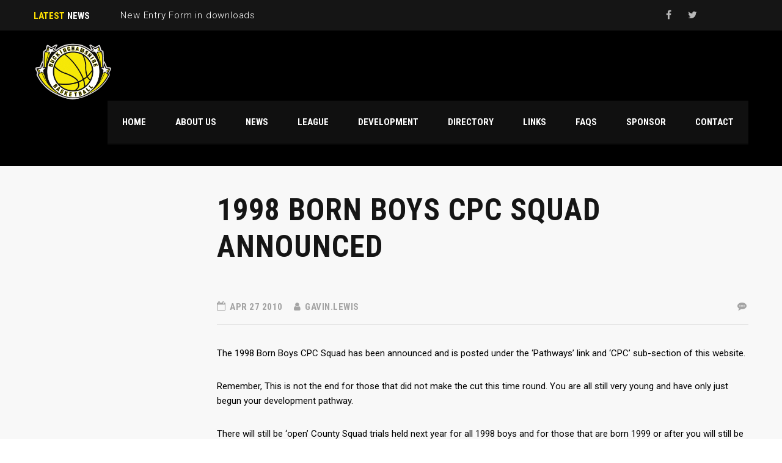

--- FILE ---
content_type: text/html; charset=UTF-8
request_url: https://bucksbasketball.org.uk/1998-born-boys-cpc-squad-announced/
body_size: 15154
content:
<!DOCTYPE html>
<html lang="en-GB" class="no-js">
<head>
    <meta name="format-detection" content="telephone=no">
    <meta charset="UTF-8">
    <meta name="viewport" content="width=device-width, initial-scale=1">
    <link rel="profile" href="http://gmpg.org/xfn/11">
    <link rel="pingback" href="https://bucksbasketball.org.uk/xmlrpc.php">
    <title>1998 Born Boys CPC Squad Announced &#8211; Buckinghamshire Basketball Association</title>
<link data-rocket-preload as="style" href="https://fonts.googleapis.com/css?family=Roboto%20Condensed%3A300%2C400%2C700%7CRoboto%3A500%2C400%2C300%2C400italic%2C700&#038;display=swap" rel="preload">
<link href="https://fonts.googleapis.com/css?family=Roboto%20Condensed%3A300%2C400%2C700%7CRoboto%3A500%2C400%2C300%2C400italic%2C700&#038;display=swap" media="print" onload="this.media=&#039;all&#039;" rel="stylesheet">
<noscript><link rel="stylesheet" href="https://fonts.googleapis.com/css?family=Roboto%20Condensed%3A300%2C400%2C700%7CRoboto%3A500%2C400%2C300%2C400italic%2C700&#038;display=swap"></noscript>
<meta name='robots' content='max-image-preview:large' />
<link rel='dns-prefetch' href='//maps.googleapis.com' />
<link rel='dns-prefetch' href='//fonts.googleapis.com' />
<link rel='dns-prefetch' href='//maxcdn.bootstrapcdn.com' />
<link href='https://fonts.gstatic.com' crossorigin rel='preconnect' />
<link rel="alternate" type="application/rss+xml" title="Buckinghamshire Basketball Association &raquo; Feed" href="https://bucksbasketball.org.uk/feed/" />
<link rel="alternate" type="application/rss+xml" title="Buckinghamshire Basketball Association &raquo; Comments Feed" href="https://bucksbasketball.org.uk/comments/feed/" />
<link rel="alternate" title="oEmbed (JSON)" type="application/json+oembed" href="https://bucksbasketball.org.uk/wp-json/oembed/1.0/embed?url=https%3A%2F%2Fbucksbasketball.org.uk%2F1998-born-boys-cpc-squad-announced%2F" />
<link rel="alternate" title="oEmbed (XML)" type="text/xml+oembed" href="https://bucksbasketball.org.uk/wp-json/oembed/1.0/embed?url=https%3A%2F%2Fbucksbasketball.org.uk%2F1998-born-boys-cpc-squad-announced%2F&#038;format=xml" />
<style id='wp-img-auto-sizes-contain-inline-css' type='text/css'>
img:is([sizes=auto i],[sizes^="auto," i]){contain-intrinsic-size:3000px 1500px}
/*# sourceURL=wp-img-auto-sizes-contain-inline-css */
</style>
<link rel='stylesheet' id='sbi_styles-css' href='https://bucksbasketball.org.uk/wp-content/plugins/instagram-feed/css/sbi-styles.min.css?ver=6.10.0' type='text/css' media='all' />

<link data-minify="1" rel='stylesheet' id='boostrap-css' href='https://bucksbasketball.org.uk/wp-content/cache/min/1/wp-content/themes/splash/assets/css/bootstrap.min.css?ver=1725904932' type='text/css' media='all' />
<link rel='stylesheet' id='select2-css' href='https://bucksbasketball.org.uk/wp-content/themes/splash/assets/css/select2.min.css?ver=4.4.2' type='text/css' media='all' />
<link data-minify="1" rel='stylesheet' id='owl-carousel-css' href='https://bucksbasketball.org.uk/wp-content/cache/min/1/wp-content/themes/splash/assets/css/owl.carousel.css?ver=1725904932' type='text/css' media='all' />
<link rel='stylesheet' id='stm-font-awesome-5-css' href='https://bucksbasketball.org.uk/wp-content/themes/splash/assets/css/fontawesome.min.css?ver=4.4.2' type='text/css' media='all' />
<link data-minify="1" rel='stylesheet' id='fancybox-css' href='https://bucksbasketball.org.uk/wp-content/cache/min/1/wp-content/themes/splash/assets/css/jquery.fancybox.css?ver=1725904932' type='text/css' media='all' />
<link data-minify="1" rel='stylesheet' id='lightbox-css' href='https://bucksbasketball.org.uk/wp-content/cache/min/1/wp-content/themes/splash/assets/css/lightbox.css?ver=1725904932' type='text/css' media='all' />
<link data-minify="1" rel='stylesheet' id='stm-theme-animate-css' href='https://bucksbasketball.org.uk/wp-content/cache/min/1/wp-content/themes/splash/assets/css/animate.css?ver=1725904932' type='text/css' media='all' />
<link data-minify="1" rel='stylesheet' id='stm-theme-icons-css' href='https://bucksbasketball.org.uk/wp-content/cache/min/1/wp-content/themes/splash/assets/css/splash-icons.css?ver=1725904932' type='text/css' media='all' />
<link data-minify="1" rel='stylesheet' id='perfect-scrollbar-css' href='https://bucksbasketball.org.uk/wp-content/cache/min/1/wp-content/themes/splash/assets/css/perfect-scrollbar.css?ver=1725904932' type='text/css' media='all' />
<link data-minify="1" rel='stylesheet' id='stm-skin-custom-css' href='https://bucksbasketball.org.uk/wp-content/cache/min/1/wp-content/uploads/stm_uploads/skin-custom.css?ver=1725904932' type='text/css' media='all' />
<link data-minify="1" rel='stylesheet' id='stm-theme-default-styles-css' href='https://bucksbasketball.org.uk/wp-content/cache/min/1/wp-content/themes/splash/style.css?ver=1725904932' type='text/css' media='all' />
<style id='stm-theme-default-styles-inline-css' type='text/css'>
.stm-single-block-event-list .stm-single-block-unit { padding: 10px 10px !important; } .stm-single-block-event-list .stm-single-block-unit .stm-teams-info .stm-title-team { font-size: 14px !important;} .stm-single-block-event-list .stm-single-block-unit .stm-teams-info .stm-latest-result_result { margin: 0 20px!important; font-size: 14px !important; font-weight: 700; } .stm-single-block-event-list .stm-single-block-unit .stm-team-logo.left { padding-right: 8px!important; } element.style { } .stm-single-block-event-list .stm-single-block-unit .stm-teams-info .stm-latest-result-lose-label, .stm-single-block-event-list .stm-single-block-unit .stm-teams-info .stm-latest-result-win-label { padding: 4px!important; font-size: 18px!important; 
/*# sourceURL=stm-theme-default-styles-inline-css */
</style>
<style id='wp-block-library-inline-css' type='text/css'>
:root{--wp-block-synced-color:#7a00df;--wp-block-synced-color--rgb:122,0,223;--wp-bound-block-color:var(--wp-block-synced-color);--wp-editor-canvas-background:#ddd;--wp-admin-theme-color:#007cba;--wp-admin-theme-color--rgb:0,124,186;--wp-admin-theme-color-darker-10:#006ba1;--wp-admin-theme-color-darker-10--rgb:0,107,160.5;--wp-admin-theme-color-darker-20:#005a87;--wp-admin-theme-color-darker-20--rgb:0,90,135;--wp-admin-border-width-focus:2px}@media (min-resolution:192dpi){:root{--wp-admin-border-width-focus:1.5px}}.wp-element-button{cursor:pointer}:root .has-very-light-gray-background-color{background-color:#eee}:root .has-very-dark-gray-background-color{background-color:#313131}:root .has-very-light-gray-color{color:#eee}:root .has-very-dark-gray-color{color:#313131}:root .has-vivid-green-cyan-to-vivid-cyan-blue-gradient-background{background:linear-gradient(135deg,#00d084,#0693e3)}:root .has-purple-crush-gradient-background{background:linear-gradient(135deg,#34e2e4,#4721fb 50%,#ab1dfe)}:root .has-hazy-dawn-gradient-background{background:linear-gradient(135deg,#faaca8,#dad0ec)}:root .has-subdued-olive-gradient-background{background:linear-gradient(135deg,#fafae1,#67a671)}:root .has-atomic-cream-gradient-background{background:linear-gradient(135deg,#fdd79a,#004a59)}:root .has-nightshade-gradient-background{background:linear-gradient(135deg,#330968,#31cdcf)}:root .has-midnight-gradient-background{background:linear-gradient(135deg,#020381,#2874fc)}:root{--wp--preset--font-size--normal:16px;--wp--preset--font-size--huge:42px}.has-regular-font-size{font-size:1em}.has-larger-font-size{font-size:2.625em}.has-normal-font-size{font-size:var(--wp--preset--font-size--normal)}.has-huge-font-size{font-size:var(--wp--preset--font-size--huge)}.has-text-align-center{text-align:center}.has-text-align-left{text-align:left}.has-text-align-right{text-align:right}.has-fit-text{white-space:nowrap!important}#end-resizable-editor-section{display:none}.aligncenter{clear:both}.items-justified-left{justify-content:flex-start}.items-justified-center{justify-content:center}.items-justified-right{justify-content:flex-end}.items-justified-space-between{justify-content:space-between}.screen-reader-text{border:0;clip-path:inset(50%);height:1px;margin:-1px;overflow:hidden;padding:0;position:absolute;width:1px;word-wrap:normal!important}.screen-reader-text:focus{background-color:#ddd;clip-path:none;color:#444;display:block;font-size:1em;height:auto;left:5px;line-height:normal;padding:15px 23px 14px;text-decoration:none;top:5px;width:auto;z-index:100000}html :where(.has-border-color){border-style:solid}html :where([style*=border-top-color]){border-top-style:solid}html :where([style*=border-right-color]){border-right-style:solid}html :where([style*=border-bottom-color]){border-bottom-style:solid}html :where([style*=border-left-color]){border-left-style:solid}html :where([style*=border-width]){border-style:solid}html :where([style*=border-top-width]){border-top-style:solid}html :where([style*=border-right-width]){border-right-style:solid}html :where([style*=border-bottom-width]){border-bottom-style:solid}html :where([style*=border-left-width]){border-left-style:solid}html :where(img[class*=wp-image-]){height:auto;max-width:100%}:where(figure){margin:0 0 1em}html :where(.is-position-sticky){--wp-admin--admin-bar--position-offset:var(--wp-admin--admin-bar--height,0px)}@media screen and (max-width:600px){html :where(.is-position-sticky){--wp-admin--admin-bar--position-offset:0px}}

/*# sourceURL=wp-block-library-inline-css */
</style><style id='global-styles-inline-css' type='text/css'>
:root{--wp--preset--aspect-ratio--square: 1;--wp--preset--aspect-ratio--4-3: 4/3;--wp--preset--aspect-ratio--3-4: 3/4;--wp--preset--aspect-ratio--3-2: 3/2;--wp--preset--aspect-ratio--2-3: 2/3;--wp--preset--aspect-ratio--16-9: 16/9;--wp--preset--aspect-ratio--9-16: 9/16;--wp--preset--color--black: #000000;--wp--preset--color--cyan-bluish-gray: #abb8c3;--wp--preset--color--white: #ffffff;--wp--preset--color--pale-pink: #f78da7;--wp--preset--color--vivid-red: #cf2e2e;--wp--preset--color--luminous-vivid-orange: #ff6900;--wp--preset--color--luminous-vivid-amber: #fcb900;--wp--preset--color--light-green-cyan: #7bdcb5;--wp--preset--color--vivid-green-cyan: #00d084;--wp--preset--color--pale-cyan-blue: #8ed1fc;--wp--preset--color--vivid-cyan-blue: #0693e3;--wp--preset--color--vivid-purple: #9b51e0;--wp--preset--gradient--vivid-cyan-blue-to-vivid-purple: linear-gradient(135deg,rgb(6,147,227) 0%,rgb(155,81,224) 100%);--wp--preset--gradient--light-green-cyan-to-vivid-green-cyan: linear-gradient(135deg,rgb(122,220,180) 0%,rgb(0,208,130) 100%);--wp--preset--gradient--luminous-vivid-amber-to-luminous-vivid-orange: linear-gradient(135deg,rgb(252,185,0) 0%,rgb(255,105,0) 100%);--wp--preset--gradient--luminous-vivid-orange-to-vivid-red: linear-gradient(135deg,rgb(255,105,0) 0%,rgb(207,46,46) 100%);--wp--preset--gradient--very-light-gray-to-cyan-bluish-gray: linear-gradient(135deg,rgb(238,238,238) 0%,rgb(169,184,195) 100%);--wp--preset--gradient--cool-to-warm-spectrum: linear-gradient(135deg,rgb(74,234,220) 0%,rgb(151,120,209) 20%,rgb(207,42,186) 40%,rgb(238,44,130) 60%,rgb(251,105,98) 80%,rgb(254,248,76) 100%);--wp--preset--gradient--blush-light-purple: linear-gradient(135deg,rgb(255,206,236) 0%,rgb(152,150,240) 100%);--wp--preset--gradient--blush-bordeaux: linear-gradient(135deg,rgb(254,205,165) 0%,rgb(254,45,45) 50%,rgb(107,0,62) 100%);--wp--preset--gradient--luminous-dusk: linear-gradient(135deg,rgb(255,203,112) 0%,rgb(199,81,192) 50%,rgb(65,88,208) 100%);--wp--preset--gradient--pale-ocean: linear-gradient(135deg,rgb(255,245,203) 0%,rgb(182,227,212) 50%,rgb(51,167,181) 100%);--wp--preset--gradient--electric-grass: linear-gradient(135deg,rgb(202,248,128) 0%,rgb(113,206,126) 100%);--wp--preset--gradient--midnight: linear-gradient(135deg,rgb(2,3,129) 0%,rgb(40,116,252) 100%);--wp--preset--font-size--small: 13px;--wp--preset--font-size--medium: 20px;--wp--preset--font-size--large: 36px;--wp--preset--font-size--x-large: 42px;--wp--preset--spacing--20: 0.44rem;--wp--preset--spacing--30: 0.67rem;--wp--preset--spacing--40: 1rem;--wp--preset--spacing--50: 1.5rem;--wp--preset--spacing--60: 2.25rem;--wp--preset--spacing--70: 3.38rem;--wp--preset--spacing--80: 5.06rem;--wp--preset--shadow--natural: 6px 6px 9px rgba(0, 0, 0, 0.2);--wp--preset--shadow--deep: 12px 12px 50px rgba(0, 0, 0, 0.4);--wp--preset--shadow--sharp: 6px 6px 0px rgba(0, 0, 0, 0.2);--wp--preset--shadow--outlined: 6px 6px 0px -3px rgb(255, 255, 255), 6px 6px rgb(0, 0, 0);--wp--preset--shadow--crisp: 6px 6px 0px rgb(0, 0, 0);}:where(.is-layout-flex){gap: 0.5em;}:where(.is-layout-grid){gap: 0.5em;}body .is-layout-flex{display: flex;}.is-layout-flex{flex-wrap: wrap;align-items: center;}.is-layout-flex > :is(*, div){margin: 0;}body .is-layout-grid{display: grid;}.is-layout-grid > :is(*, div){margin: 0;}:where(.wp-block-columns.is-layout-flex){gap: 2em;}:where(.wp-block-columns.is-layout-grid){gap: 2em;}:where(.wp-block-post-template.is-layout-flex){gap: 1.25em;}:where(.wp-block-post-template.is-layout-grid){gap: 1.25em;}.has-black-color{color: var(--wp--preset--color--black) !important;}.has-cyan-bluish-gray-color{color: var(--wp--preset--color--cyan-bluish-gray) !important;}.has-white-color{color: var(--wp--preset--color--white) !important;}.has-pale-pink-color{color: var(--wp--preset--color--pale-pink) !important;}.has-vivid-red-color{color: var(--wp--preset--color--vivid-red) !important;}.has-luminous-vivid-orange-color{color: var(--wp--preset--color--luminous-vivid-orange) !important;}.has-luminous-vivid-amber-color{color: var(--wp--preset--color--luminous-vivid-amber) !important;}.has-light-green-cyan-color{color: var(--wp--preset--color--light-green-cyan) !important;}.has-vivid-green-cyan-color{color: var(--wp--preset--color--vivid-green-cyan) !important;}.has-pale-cyan-blue-color{color: var(--wp--preset--color--pale-cyan-blue) !important;}.has-vivid-cyan-blue-color{color: var(--wp--preset--color--vivid-cyan-blue) !important;}.has-vivid-purple-color{color: var(--wp--preset--color--vivid-purple) !important;}.has-black-background-color{background-color: var(--wp--preset--color--black) !important;}.has-cyan-bluish-gray-background-color{background-color: var(--wp--preset--color--cyan-bluish-gray) !important;}.has-white-background-color{background-color: var(--wp--preset--color--white) !important;}.has-pale-pink-background-color{background-color: var(--wp--preset--color--pale-pink) !important;}.has-vivid-red-background-color{background-color: var(--wp--preset--color--vivid-red) !important;}.has-luminous-vivid-orange-background-color{background-color: var(--wp--preset--color--luminous-vivid-orange) !important;}.has-luminous-vivid-amber-background-color{background-color: var(--wp--preset--color--luminous-vivid-amber) !important;}.has-light-green-cyan-background-color{background-color: var(--wp--preset--color--light-green-cyan) !important;}.has-vivid-green-cyan-background-color{background-color: var(--wp--preset--color--vivid-green-cyan) !important;}.has-pale-cyan-blue-background-color{background-color: var(--wp--preset--color--pale-cyan-blue) !important;}.has-vivid-cyan-blue-background-color{background-color: var(--wp--preset--color--vivid-cyan-blue) !important;}.has-vivid-purple-background-color{background-color: var(--wp--preset--color--vivid-purple) !important;}.has-black-border-color{border-color: var(--wp--preset--color--black) !important;}.has-cyan-bluish-gray-border-color{border-color: var(--wp--preset--color--cyan-bluish-gray) !important;}.has-white-border-color{border-color: var(--wp--preset--color--white) !important;}.has-pale-pink-border-color{border-color: var(--wp--preset--color--pale-pink) !important;}.has-vivid-red-border-color{border-color: var(--wp--preset--color--vivid-red) !important;}.has-luminous-vivid-orange-border-color{border-color: var(--wp--preset--color--luminous-vivid-orange) !important;}.has-luminous-vivid-amber-border-color{border-color: var(--wp--preset--color--luminous-vivid-amber) !important;}.has-light-green-cyan-border-color{border-color: var(--wp--preset--color--light-green-cyan) !important;}.has-vivid-green-cyan-border-color{border-color: var(--wp--preset--color--vivid-green-cyan) !important;}.has-pale-cyan-blue-border-color{border-color: var(--wp--preset--color--pale-cyan-blue) !important;}.has-vivid-cyan-blue-border-color{border-color: var(--wp--preset--color--vivid-cyan-blue) !important;}.has-vivid-purple-border-color{border-color: var(--wp--preset--color--vivid-purple) !important;}.has-vivid-cyan-blue-to-vivid-purple-gradient-background{background: var(--wp--preset--gradient--vivid-cyan-blue-to-vivid-purple) !important;}.has-light-green-cyan-to-vivid-green-cyan-gradient-background{background: var(--wp--preset--gradient--light-green-cyan-to-vivid-green-cyan) !important;}.has-luminous-vivid-amber-to-luminous-vivid-orange-gradient-background{background: var(--wp--preset--gradient--luminous-vivid-amber-to-luminous-vivid-orange) !important;}.has-luminous-vivid-orange-to-vivid-red-gradient-background{background: var(--wp--preset--gradient--luminous-vivid-orange-to-vivid-red) !important;}.has-very-light-gray-to-cyan-bluish-gray-gradient-background{background: var(--wp--preset--gradient--very-light-gray-to-cyan-bluish-gray) !important;}.has-cool-to-warm-spectrum-gradient-background{background: var(--wp--preset--gradient--cool-to-warm-spectrum) !important;}.has-blush-light-purple-gradient-background{background: var(--wp--preset--gradient--blush-light-purple) !important;}.has-blush-bordeaux-gradient-background{background: var(--wp--preset--gradient--blush-bordeaux) !important;}.has-luminous-dusk-gradient-background{background: var(--wp--preset--gradient--luminous-dusk) !important;}.has-pale-ocean-gradient-background{background: var(--wp--preset--gradient--pale-ocean) !important;}.has-electric-grass-gradient-background{background: var(--wp--preset--gradient--electric-grass) !important;}.has-midnight-gradient-background{background: var(--wp--preset--gradient--midnight) !important;}.has-small-font-size{font-size: var(--wp--preset--font-size--small) !important;}.has-medium-font-size{font-size: var(--wp--preset--font-size--medium) !important;}.has-large-font-size{font-size: var(--wp--preset--font-size--large) !important;}.has-x-large-font-size{font-size: var(--wp--preset--font-size--x-large) !important;}
/*# sourceURL=global-styles-inline-css */
</style>

<style id='classic-theme-styles-inline-css' type='text/css'>
/*! This file is auto-generated */
.wp-block-button__link{color:#fff;background-color:#32373c;border-radius:9999px;box-shadow:none;text-decoration:none;padding:calc(.667em + 2px) calc(1.333em + 2px);font-size:1.125em}.wp-block-file__button{background:#32373c;color:#fff;text-decoration:none}
/*# sourceURL=/wp-includes/css/classic-themes.min.css */
</style>
<link rel='stylesheet' id='ctf_styles-css' href='https://bucksbasketball.org.uk/wp-content/plugins/custom-twitter-feeds/css/ctf-styles.min.css?ver=2.3.1' type='text/css' media='all' />
<link data-minify="1" rel='stylesheet' id='dashicons-css' href='https://bucksbasketball.org.uk/wp-content/cache/min/1/wp-includes/css/dashicons.min.css?ver=1725904932' type='text/css' media='all' />
<link data-minify="1" rel='stylesheet' id='sportspress-general-css' href='https://bucksbasketball.org.uk/wp-content/cache/min/1/wp-content/plugins/sportspress-pro/includes/sportspress/assets/css/sportspress.css?ver=1725904932' type='text/css' media='all' />
<link data-minify="1" rel='stylesheet' id='sportspress-icons-css' href='https://bucksbasketball.org.uk/wp-content/cache/min/1/wp-content/plugins/sportspress-pro/includes/sportspress/assets/css/icons.css?ver=1725904932' type='text/css' media='all' />
<link data-minify="1" rel='stylesheet' id='sportspress-league-menu-css' href='https://bucksbasketball.org.uk/wp-content/cache/min/1/wp-content/plugins/sportspress-pro/includes/sportspress-league-menu/css/sportspress-league-menu.css?ver=1725904932' type='text/css' media='all' />
<link data-minify="1" rel='stylesheet' id='sportspress-event-statistics-css' href='https://bucksbasketball.org.uk/wp-content/cache/min/1/wp-content/plugins/sportspress-pro/includes/sportspress-match-stats/css/sportspress-match-stats.css?ver=1725904932' type='text/css' media='all' />
<link data-minify="1" rel='stylesheet' id='sportspress-results-matrix-css' href='https://bucksbasketball.org.uk/wp-content/cache/min/1/wp-content/plugins/sportspress-pro/includes/sportspress-results-matrix/css/sportspress-results-matrix.css?ver=1725904932' type='text/css' media='all' />
<link data-minify="1" rel='stylesheet' id='sportspress-scoreboard-css' href='https://bucksbasketball.org.uk/wp-content/cache/min/1/wp-content/plugins/sportspress-pro/includes/sportspress-scoreboard/css/sportspress-scoreboard.css?ver=1725904932' type='text/css' media='all' />
<link data-minify="1" rel='stylesheet' id='sportspress-scoreboard-ltr-css' href='https://bucksbasketball.org.uk/wp-content/cache/min/1/wp-content/plugins/sportspress-pro/includes/sportspress-scoreboard/css/sportspress-scoreboard-ltr.css?ver=1725904932' type='text/css' media='all' />
<link data-minify="1" rel='stylesheet' id='sportspress-sponsors-css' href='https://bucksbasketball.org.uk/wp-content/cache/min/1/wp-content/plugins/sportspress-pro/includes/sportspress-sponsors/css/sportspress-sponsors.css?ver=1725904932' type='text/css' media='all' />
<link data-minify="1" rel='stylesheet' id='sportspress-timelines-css' href='https://bucksbasketball.org.uk/wp-content/cache/min/1/wp-content/plugins/sportspress-pro/includes/sportspress-timelines/css/sportspress-timelines.css?ver=1725904932' type='text/css' media='all' />
<link data-minify="1" rel='stylesheet' id='sportspress-tournaments-css' href='https://bucksbasketball.org.uk/wp-content/cache/min/1/wp-content/plugins/sportspress-pro/includes/sportspress-tournaments/css/sportspress-tournaments.css?ver=1725904932' type='text/css' media='all' />
<link data-minify="1" rel='stylesheet' id='sportspress-tournaments-ltr-css' href='https://bucksbasketball.org.uk/wp-content/cache/min/1/wp-content/plugins/sportspress-pro/includes/sportspress-tournaments/css/sportspress-tournaments-ltr.css?ver=1725904932' type='text/css' media='all' />
<link rel='stylesheet' id='jquery-bracket-css' href='//bucksbasketball.org.uk/wp-content/plugins/sportspress-pro/includes/sportspress-tournaments/css/jquery.bracket.min.css?ver=0.11.0' type='text/css' media='all' />
<link data-minify="1" rel='stylesheet' id='sportspress-twitter-css' href='https://bucksbasketball.org.uk/wp-content/cache/min/1/wp-content/plugins/sportspress-pro/includes/sportspress-twitter/css/sportspress-twitter.css?ver=1725904932' type='text/css' media='all' />
<link data-minify="1" rel='stylesheet' id='sportspress-user-scores-css' href='https://bucksbasketball.org.uk/wp-content/cache/min/1/wp-content/plugins/sportspress-pro/includes/sportspress-user-scores/css/sportspress-user-scores.css?ver=1725904932' type='text/css' media='all' />
<link rel='stylesheet' id='cff-css' href='https://bucksbasketball.org.uk/wp-content/plugins/custom-facebook-feed/assets/css/cff-style.min.css?ver=4.3.4' type='text/css' media='all' />
<link data-minify="1" rel='stylesheet' id='sb-font-awesome-css' href='https://bucksbasketball.org.uk/wp-content/cache/min/1/font-awesome/4.7.0/css/font-awesome.min.css?ver=1725904933' type='text/css' media='all' />
<link data-minify="1" rel='stylesheet' id='stm_megamenu-css' href='https://bucksbasketball.org.uk/wp-content/cache/min/1/wp-content/themes/splash/includes/megamenu/assets/css/megamenu.css?ver=1725904933' type='text/css' media='all' />
<style type="text/css"></style><script type="text/javascript" src="https://bucksbasketball.org.uk/wp-includes/js/jquery/jquery.min.js?ver=3.7.1" id="jquery-core-js"></script>
<script type="text/javascript" src="https://bucksbasketball.org.uk/wp-includes/js/jquery/jquery-migrate.min.js?ver=3.4.1" id="jquery-migrate-js"></script>
<script type="text/javascript" src="//bucksbasketball.org.uk/wp-content/plugins/revslider/sr6/assets/js/rbtools.min.js?ver=6.7.16" async id="tp-tools-js"></script>
<script type="text/javascript" src="//bucksbasketball.org.uk/wp-content/plugins/revslider/sr6/assets/js/rs6.min.js?ver=6.7.16" async id="revmin-js"></script>
<script data-minify="1" type="text/javascript" src="https://bucksbasketball.org.uk/wp-content/cache/min/1/wp-content/plugins/sportspress-pro/includes/sportspress-facebook/js/sportspress-facebook-sdk.js?ver=1735829159" id="sportspress-facebook-sdk-js"></script>
<script type="text/javascript" src="https://bucksbasketball.org.uk/wp-content/plugins/sportspress-pro/includes/sportspress-tournaments/js/jquery.bracket.min.js?ver=0.11.0" id="jquery-bracket-js"></script>
<script data-minify="1" type="text/javascript" src="https://bucksbasketball.org.uk/wp-content/cache/min/1/wp-content/themes/splash/includes/megamenu/assets/js/megamenu.js?ver=1735829159" id="stm_megamenu-js"></script>
<script data-minify="1" type="text/javascript" src="https://bucksbasketball.org.uk/wp-content/cache/min/1/wp-content/plugins/news-ticker/cycle.js?ver=1735829159" id="ticker_pack-js"></script>
<script></script><link rel="https://api.w.org/" href="https://bucksbasketball.org.uk/wp-json/" /><link rel="alternate" title="JSON" type="application/json" href="https://bucksbasketball.org.uk/wp-json/wp/v2/posts/67" /><link rel="EditURI" type="application/rsd+xml" title="RSD" href="https://bucksbasketball.org.uk/xmlrpc.php?rsd" />
<meta name="generator" content="WordPress 6.9" />
<meta name="generator" content="SportsPress 2.7.26" />
<meta name="generator" content="SportsPress Pro 2.7.27" />
<link rel="canonical" href="https://bucksbasketball.org.uk/1998-born-boys-cpc-squad-announced/" />
<link rel='shortlink' href='https://bucksbasketball.org.uk/?p=67' />
    <script type="text/javascript">
        var splash_mm_get_menu_data = 'bf6d2297b6';
        var splash_load_media = 'aaffd50bde';
        var stm_like_nonce = 'd0e0219eb7';
        var stm_league_table_by_id = 'adc84a91c7';
        var stm_events_league_table_by_id = '59aed0e585';
        var stm_posts_most_styles = '056b3d82bc';
        var stm_demo_import_content = '6e034ee0cc';

        var ajaxurl = 'https://bucksbasketball.org.uk/wp-admin/admin-ajax.php';
        var stm_cf7_preloader = 'https://bucksbasketball.org.uk/wp-content/themes/splash/assets/images/map-pin.png';
    </script>
<meta name="generator" content="Powered by WPBakery Page Builder - drag and drop page builder for WordPress."/>
<meta name="generator" content="Powered by Slider Revolution 6.7.16 - responsive, Mobile-Friendly Slider Plugin for WordPress with comfortable drag and drop interface." />
<link rel="icon" href="https://bucksbasketball.org.uk/wp-content/uploads/2017/09/cropped-BBCutout-32x32.png" sizes="32x32" />
<link rel="icon" href="https://bucksbasketball.org.uk/wp-content/uploads/2017/09/cropped-BBCutout-192x192.png" sizes="192x192" />
<link rel="apple-touch-icon" href="https://bucksbasketball.org.uk/wp-content/uploads/2017/09/cropped-BBCutout-180x180.png" />
<meta name="msapplication-TileImage" content="https://bucksbasketball.org.uk/wp-content/uploads/2017/09/cropped-BBCutout-270x270.png" />
<script>function setREVStartSize(e){
			//window.requestAnimationFrame(function() {
				window.RSIW = window.RSIW===undefined ? window.innerWidth : window.RSIW;
				window.RSIH = window.RSIH===undefined ? window.innerHeight : window.RSIH;
				try {
					var pw = document.getElementById(e.c).parentNode.offsetWidth,
						newh;
					pw = pw===0 || isNaN(pw) || (e.l=="fullwidth" || e.layout=="fullwidth") ? window.RSIW : pw;
					e.tabw = e.tabw===undefined ? 0 : parseInt(e.tabw);
					e.thumbw = e.thumbw===undefined ? 0 : parseInt(e.thumbw);
					e.tabh = e.tabh===undefined ? 0 : parseInt(e.tabh);
					e.thumbh = e.thumbh===undefined ? 0 : parseInt(e.thumbh);
					e.tabhide = e.tabhide===undefined ? 0 : parseInt(e.tabhide);
					e.thumbhide = e.thumbhide===undefined ? 0 : parseInt(e.thumbhide);
					e.mh = e.mh===undefined || e.mh=="" || e.mh==="auto" ? 0 : parseInt(e.mh,0);
					if(e.layout==="fullscreen" || e.l==="fullscreen")
						newh = Math.max(e.mh,window.RSIH);
					else{
						e.gw = Array.isArray(e.gw) ? e.gw : [e.gw];
						for (var i in e.rl) if (e.gw[i]===undefined || e.gw[i]===0) e.gw[i] = e.gw[i-1];
						e.gh = e.el===undefined || e.el==="" || (Array.isArray(e.el) && e.el.length==0)? e.gh : e.el;
						e.gh = Array.isArray(e.gh) ? e.gh : [e.gh];
						for (var i in e.rl) if (e.gh[i]===undefined || e.gh[i]===0) e.gh[i] = e.gh[i-1];
											
						var nl = new Array(e.rl.length),
							ix = 0,
							sl;
						e.tabw = e.tabhide>=pw ? 0 : e.tabw;
						e.thumbw = e.thumbhide>=pw ? 0 : e.thumbw;
						e.tabh = e.tabhide>=pw ? 0 : e.tabh;
						e.thumbh = e.thumbhide>=pw ? 0 : e.thumbh;
						for (var i in e.rl) nl[i] = e.rl[i]<window.RSIW ? 0 : e.rl[i];
						sl = nl[0];
						for (var i in nl) if (sl>nl[i] && nl[i]>0) { sl = nl[i]; ix=i;}
						var m = pw>(e.gw[ix]+e.tabw+e.thumbw) ? 1 : (pw-(e.tabw+e.thumbw)) / (e.gw[ix]);
						newh =  (e.gh[ix] * m) + (e.tabh + e.thumbh);
					}
					var el = document.getElementById(e.c);
					if (el!==null && el) el.style.height = newh+"px";
					el = document.getElementById(e.c+"_wrapper");
					if (el!==null && el) {
						el.style.height = newh+"px";
						el.style.display = "block";
					}
				} catch(e){
					console.log("Failure at Presize of Slider:" + e)
				}
			//});
		  };</script>
<style type="text/css" title="dynamic-css" class="options-output">.stm-header .logo-main .blogname h1{font-size:0px; line-height:4px;}.stm-header .logo-main .blogname h1{color: #ffffff;}#stm-top-bar{color: #ffffff;}#stm-footer-bottom, #stm-footer-bottom a{color: #ffffff;}</style>
<noscript><style> .wpb_animate_when_almost_visible { opacity: 1; }</style></noscript><link data-minify="1" rel='stylesheet' id='rs-plugin-settings-css' href='https://bucksbasketball.org.uk/wp-content/cache/min/1/wp-content/plugins/revslider/sr6/assets/css/rs6.css?ver=1768042831' type='text/css' media='all' />
<style id='rs-plugin-settings-inline-css' type='text/css'>
#rs-demo-id {}
/*# sourceURL=rs-plugin-settings-inline-css */
</style>
<meta name="generator" content="WP Rocket 3.20.1.2" data-wpr-features="wpr_minify_js wpr_minify_css wpr_preload_links wpr_desktop" /></head>


<body class="wp-singular post-template-default single single-post postid-67 single-format-standard wp-theme-splash splashBasketball header_1 stm-shop-sidebar wpb-js-composer js-comp-ver-7.9 vc_responsive" >
<div id="wrapper" >
        
<div data-rocket-location-hash="56dcd89f2391e83b4efb144945a5440a" id="stm-top-bar" style="color:#ffffff !important;">
            <div data-rocket-location-hash="40f22408a88335a0945fffe944caafc3" class="container">
    <div class="row">
        <div class="col-md-6 col-sm-6">

            <div class="stm-top-ticker-holder">
                
			
		
			<div class="heading-font stm-ticker-title"><span class="stm-red">Latest</span> news</div>
				<ol class="stm-ticker">
			                <li>
                New Entry Form in downloads			                <li>
                Please visit the New Team Sheet pdf in downloads			                <li>
                New rules 2022/23 Season see downloads			                <li>
                2022/23 Season			                <li>
                Bucks Players selected for England talent programmes					</ol>
		
    <script type="text/javascript">
        jQuery(document).ready(function () {
            var args = {};

            
            jQuery('.stm-ticker').Ticker( args );
        });
    </script>

            </div>

        </div>

        <div class="col-md-6 col-sm-6">

            <div class="clearfix">
                <div class="stm-top-bar_right">
                    <div class="clearfix">
                        <div class="stm-top-switcher-holder">
                                                    </div>

                        <div class="stm-top-cart-holder">
                            
                        </div>

                        <div class="stm-top-profile-holder">
                                                    </div>
                    </div>
                </div>

                <div class="stm-top-socials-holder">
                    	<ul class="top-bar-socials stm-list-duty">
					<li>
				<a href="https://www.facebook.com/BuckinghamshireBasketball/" target="_blank" style="color:#ffffff !important;">
					<i class="fa fa-facebook"></i>
				</a>
			</li>
					<li>
				<a href="https://twitter.com/bucksbball/" target="_blank" style="color:#ffffff !important;">
					<i class="fa fa-twitter"></i>
				</a>
			</li>
			</ul>

                </div>

            </div>

        </div>
    </div>
</div>    </div>
<div data-rocket-location-hash="814c0d755b5c059b55c34115563911a5" class="stm-header stm-non-transparent-header stm-header-static stm-header-first">
	<div data-rocket-location-hash="efa96e602a9b15604a276617182be153" class="stm-header-inner">
				<div class="container stm-header-container">
			<!--Logo -->
			<div class="logo-main" style="margin-top: -15px;">
									<a class="bloglogo" href="https://bucksbasketball.org.uk/">
						<img
							src="https://bucksbasketball.org.uk/wp-content/uploads/2017/09/BBCutout.png"
							style="width: 130px;"
							title="Home"
							alt="Logo"
						/>
					</a>
							</div>
			<div class="stm-main-menu">
				<div class="stm-main-menu-unit " style="margin-top: 0px;">
					<ul class="header-menu stm-list-duty heading-font clearfix">
						<li id="menu-item-407" class="menu-item menu-item-type-post_type menu-item-object-page menu-item-home menu-item-407"><a href="https://bucksbasketball.org.uk/"><span>Home</span></a></li>
<li id="menu-item-451" class="menu-item menu-item-type-custom menu-item-object-custom menu-item-has-children menu-item-451"><a href="#"><span>About Us</span></a>
<ul class="sub-menu">
	<li id="menu-item-419" class="menu-item menu-item-type-post_type menu-item-object-page menu-item-419 stm_col_width_default stm_mega_cols_inside_default"><a href="https://bucksbasketball.org.uk/about-us/history/"><span>History</span></a></li>
	<li id="menu-item-427" class="menu-item menu-item-type-post_type menu-item-object-page menu-item-427 stm_col_width_default stm_mega_cols_inside_default"><a href="https://bucksbasketball.org.uk/about-us/mission/"><span>Mission</span></a></li>
	<li id="menu-item-432" class="menu-item menu-item-type-post_type menu-item-object-page menu-item-432 stm_col_width_default stm_mega_cols_inside_default"><a href="https://bucksbasketball.org.uk/about-us/committee/"><span>Committee</span></a></li>
	<li id="menu-item-702" class="menu-item menu-item-type-post_type menu-item-object-page menu-item-702 stm_col_width_default stm_mega_cols_inside_default"><a href="https://bucksbasketball.org.uk/about-us/policies/"><span>Policies</span></a></li>
	<li id="menu-item-701" class="menu-item menu-item-type-post_type menu-item-object-page menu-item-701 stm_col_width_default stm_mega_cols_inside_default"><a href="https://bucksbasketball.org.uk/about-us/downloads/"><span>Downloads</span></a></li>
</ul>
</li>
<li id="menu-item-715" class="menu-item menu-item-type-post_type menu-item-object-page current_page_parent menu-item-715"><a href="https://bucksbasketball.org.uk/news/"><span>News</span></a></li>
<li id="menu-item-705" class="menu-item menu-item-type-post_type menu-item-object-page menu-item-has-children menu-item-705"><a href="https://bucksbasketball.org.uk/league/"><span>League</span></a>
<ul class="sub-menu">
	<li id="menu-item-2453" class="menu-item menu-item-type-post_type menu-item-object-page menu-item-2453 stm_col_width_default stm_mega_cols_inside_default"><a href="https://bucksbasketball.org.uk/enter-the-league/"><span>Enter the League</span></a></li>
	<li id="menu-item-3799" class="menu-item menu-item-type-post_type menu-item-object-page menu-item-has-children menu-item-3799 stm_col_width_default stm_mega_cols_inside_default"><a href="https://bucksbasketball.org.uk/2025-26-league-results/"><span>2025/26 League &amp; Results</span></a>
	<ul class="sub-menu">
		<li id="menu-item-3808" class="menu-item menu-item-type-post_type menu-item-object-sp_table menu-item-3808 stm_mega_second_col_width_default"><a href="https://bucksbasketball.org.uk/table/under-12-mixed-2025-26/"><span>Under 12 mixed 2025-26</span></a></li>
		<li id="menu-item-3806" class="menu-item menu-item-type-post_type menu-item-object-sp_table menu-item-3806 stm_mega_second_col_width_default"><a href="https://bucksbasketball.org.uk/table/under-14-mixed-2025-26/"><span>Under 14 mixed 2025-26</span></a></li>
		<li id="menu-item-3805" class="menu-item menu-item-type-post_type menu-item-object-sp_table menu-item-3805 stm_mega_second_col_width_default"><a href="https://bucksbasketball.org.uk/table/under-16-boys-2025-26/"><span>Under 16 Boys 2025-26</span></a></li>
		<li id="menu-item-3807" class="menu-item menu-item-type-post_type menu-item-object-sp_table menu-item-3807 stm_mega_second_col_width_default"><a href="https://bucksbasketball.org.uk/table/under-18-2025-26/"><span>Under 18 2025-26</span></a></li>
	</ul>
</li>
	<li id="menu-item-3644" class="menu-item menu-item-type-post_type menu-item-object-page menu-item-has-children menu-item-3644 stm_col_width_default stm_mega_cols_inside_default"><a href="https://bucksbasketball.org.uk/2024-25-league-results/"><span>2024/25 League &amp; Results</span></a>
	<ul class="sub-menu">
		<li id="menu-item-3674" class="menu-item menu-item-type-post_type menu-item-object-page menu-item-3674 stm_mega_second_col_width_default"><a href="https://bucksbasketball.org.uk/u12-mixed-2024-25/"><span>U12 Mixed 2024-25</span></a></li>
		<li id="menu-item-3680" class="menu-item menu-item-type-post_type menu-item-object-page menu-item-3680 stm_mega_second_col_width_default"><a href="https://bucksbasketball.org.uk/u14-mixed-2024-25/"><span>U14 Mixed 2024-25</span></a></li>
		<li id="menu-item-3679" class="menu-item menu-item-type-post_type menu-item-object-page menu-item-3679 stm_mega_second_col_width_default"><a href="https://bucksbasketball.org.uk/u16-boys-2024-25/"><span>U16 Boys 2024-25</span></a></li>
		<li id="menu-item-3660" class="menu-item menu-item-type-post_type menu-item-object-page menu-item-3660 stm_mega_second_col_width_default"><a href="https://bucksbasketball.org.uk/under-18-2024-25/"><span>Under 18 2024-25</span></a></li>
	</ul>
</li>
	<li id="menu-item-3417" class="menu-item menu-item-type-post_type menu-item-object-page menu-item-has-children menu-item-3417 stm_col_width_default stm_mega_cols_inside_default"><a href="https://bucksbasketball.org.uk/2023-24-league-results/"><span>2023/24 League &#038; Results</span></a>
	<ul class="sub-menu">
		<li id="menu-item-3584" class="menu-item menu-item-type-post_type menu-item-object-page menu-item-3584 stm_mega_second_col_width_default"><a href="https://bucksbasketball.org.uk/u12-mixed-2023-24/"><span>U12 Mixed 2023/24</span></a></li>
		<li id="menu-item-3590" class="menu-item menu-item-type-post_type menu-item-object-page menu-item-3590 stm_mega_second_col_width_default"><a href="https://bucksbasketball.org.uk/u13-girls-2023-24/"><span>U13 Girls 2023/24</span></a></li>
		<li id="menu-item-3586" class="menu-item menu-item-type-post_type menu-item-object-page menu-item-3586 stm_mega_second_col_width_default"><a href="https://bucksbasketball.org.uk/u14-mixed-2023-24/"><span>U14 Mixed 2023/24</span></a></li>
		<li id="menu-item-3583" class="menu-item menu-item-type-post_type menu-item-object-page menu-item-3583 stm_mega_second_col_width_default"><a href="https://bucksbasketball.org.uk/u16-2023-24/"><span>U16 Boys 2023/24</span></a></li>
		<li id="menu-item-3589" class="menu-item menu-item-type-post_type menu-item-object-page menu-item-3589 stm_mega_second_col_width_default"><a href="https://bucksbasketball.org.uk/u18-boys-2023-24/"><span>U18 Boys 2023/24</span></a></li>
	</ul>
</li>
	<li id="menu-item-3210" class="menu-item menu-item-type-post_type menu-item-object-page menu-item-has-children menu-item-3210 stm_col_width_default stm_mega_cols_inside_default"><a href="https://bucksbasketball.org.uk/2022-23-league-results/"><span>2022/23 League &#038; Results</span></a>
	<ul class="sub-menu">
		<li id="menu-item-3340" class="menu-item menu-item-type-post_type menu-item-object-page menu-item-3340 stm_mega_second_col_width_default"><a href="https://bucksbasketball.org.uk/u12-mixed-2022-23/"><span>U12 Mixed 2022/23</span></a></li>
		<li id="menu-item-3345" class="menu-item menu-item-type-post_type menu-item-object-page menu-item-3345 stm_mega_second_col_width_default"><a href="https://bucksbasketball.org.uk/under-13-girls-2022-23/"><span>U13 Girls 2022/23</span></a></li>
		<li id="menu-item-3336" class="menu-item menu-item-type-post_type menu-item-object-page menu-item-3336 stm_mega_second_col_width_default"><a href="https://bucksbasketball.org.uk/u14-mixed-2022-23/"><span>U14 Mixed 2022/23</span></a></li>
		<li id="menu-item-3350" class="menu-item menu-item-type-post_type menu-item-object-page menu-item-3350 stm_mega_second_col_width_default"><a href="https://bucksbasketball.org.uk/u16-boys-2022-23/"><span>U16 Boys 2022/23</span></a></li>
		<li id="menu-item-3324" class="menu-item menu-item-type-post_type menu-item-object-page menu-item-3324 stm_mega_second_col_width_default"><a href="https://bucksbasketball.org.uk/u18boys-2022-23/"><span>U18 Boys 2022/23</span></a></li>
	</ul>
</li>
	<li id="menu-item-2929" class="menu-item menu-item-type-post_type menu-item-object-page menu-item-has-children menu-item-2929 stm_col_width_default stm_mega_cols_inside_default"><a href="https://bucksbasketball.org.uk/2019-20-league-results/"><span>2019/20 League &#038; Results</span></a>
	<ul class="sub-menu">
		<li id="menu-item-2941" class="menu-item menu-item-type-post_type menu-item-object-page menu-item-2941 stm_mega_second_col_width_default"><a href="https://bucksbasketball.org.uk/u12-mixed-2019-20/"><span>u12 Mixed 2019-20</span></a></li>
		<li id="menu-item-2940" class="menu-item menu-item-type-post_type menu-item-object-page menu-item-2940 stm_mega_second_col_width_default"><a href="https://bucksbasketball.org.uk/u14-mixed-2019-20/"><span>u14 Mixed 2019-20</span></a></li>
		<li id="menu-item-2939" class="menu-item menu-item-type-post_type menu-item-object-page menu-item-2939 stm_mega_second_col_width_default"><a href="https://bucksbasketball.org.uk/u16-boys-2019-20/"><span>u16 Boys 2019-20</span></a></li>
		<li id="menu-item-2938" class="menu-item menu-item-type-post_type menu-item-object-page menu-item-2938 stm_mega_second_col_width_default"><a href="https://bucksbasketball.org.uk/u18-boys-2019-20/"><span>u18 Boys 2019-20</span></a></li>
	</ul>
</li>
	<li id="menu-item-2667" class="menu-item menu-item-type-post_type menu-item-object-page menu-item-has-children menu-item-2667 stm_col_width_default stm_mega_cols_inside_default"><a href="https://bucksbasketball.org.uk/2018-2019-league-fixtures-and-results/"><span>2018/19 League &#038; Results</span></a>
	<ul class="sub-menu">
		<li id="menu-item-2668" class="menu-item menu-item-type-post_type menu-item-object-page menu-item-2668 stm_mega_second_col_width_default"><a href="https://bucksbasketball.org.uk/u12-mixed-2018-2019-pool-a/"><span>U12 Mixed 2018/19 POOL A</span></a></li>
		<li id="menu-item-2671" class="menu-item menu-item-type-post_type menu-item-object-page menu-item-2671 stm_mega_second_col_width_default"><a href="https://bucksbasketball.org.uk/u12-mixed-2018-2019-pool-b/"><span>U12 Mixed 2018/19 POOL B</span></a></li>
		<li id="menu-item-2680" class="menu-item menu-item-type-post_type menu-item-object-page menu-item-2680 stm_mega_second_col_width_default"><a href="https://bucksbasketball.org.uk/u14-mixed-2018-2019/"><span>U14 Mixed 2018-2019</span></a></li>
		<li id="menu-item-2831" class="menu-item menu-item-type-post_type menu-item-object-page menu-item-2831 stm_mega_second_col_width_default"><a href="https://bucksbasketball.org.uk/2018-2019-league-fixtures-and-results/u16-boys-2018-2019/"><span>U16 Boys 2018-2019</span></a></li>
		<li id="menu-item-2678" class="menu-item menu-item-type-post_type menu-item-object-page menu-item-2678 stm_mega_second_col_width_default"><a href="https://bucksbasketball.org.uk/u18-boys-2018-2019/"><span>U18 Boys 2018-2019</span></a></li>
	</ul>
</li>
	<li id="menu-item-2013" class="menu-item menu-item-type-post_type menu-item-object-page menu-item-has-children menu-item-2013 stm_col_width_default stm_mega_cols_inside_default"><a href="https://bucksbasketball.org.uk/league/20172018-league-fixtures-and-results/"><span>2017/18 League &#038; Results</span></a>
	<ul class="sub-menu">
		<li id="menu-item-2163" class="menu-item menu-item-type-post_type menu-item-object-page menu-item-2163 stm_mega_second_col_width_default"><a href="https://bucksbasketball.org.uk/league/20172018-league-fixtures-and-results/u12-mixed-2017-2018/"><span>U12 Mixed 2017/18 POOLA</span></a></li>
		<li id="menu-item-2402" class="menu-item menu-item-type-post_type menu-item-object-page menu-item-2402 stm_mega_second_col_width_default"><a href="https://bucksbasketball.org.uk/league/20172018-league-fixtures-and-results/u12-mixed-2017-2018-pool-b/"><span>U12 Mixed 2017/18 POOLB</span></a></li>
		<li id="menu-item-2019" class="menu-item menu-item-type-post_type menu-item-object-page menu-item-2019 stm_mega_second_col_width_default"><a href="https://bucksbasketball.org.uk/league/20172018-league-fixtures-and-results/u14-mixed-2017-2018/"><span>U14 Mixed 2017-2018</span></a></li>
		<li id="menu-item-2125" class="menu-item menu-item-type-post_type menu-item-object-page menu-item-2125 stm_mega_second_col_width_default"><a href="https://bucksbasketball.org.uk/league/20172018-league-fixtures-and-results/u16-boys-2017-2018/"><span>U16 Boys 2017-2018</span></a></li>
		<li id="menu-item-2143" class="menu-item menu-item-type-post_type menu-item-object-page menu-item-2143 stm_mega_second_col_width_default"><a href="https://bucksbasketball.org.uk/league/20172018-league-fixtures-and-results/u18-boys-2017-2018/"><span>U18 Boys 2017-2018</span></a></li>
	</ul>
</li>
	<li id="menu-item-1669" class="menu-item menu-item-type-custom menu-item-object-custom menu-item-has-children menu-item-1669 stm_col_width_default stm_mega_cols_inside_default"><a href="#"><span>2016/17 League &#038; Results</span></a>
	<ul class="sub-menu">
		<li id="menu-item-1670" class="menu-item menu-item-type-post_type menu-item-object-page menu-item-1670 stm_mega_second_col_width_default"><a href="https://bucksbasketball.org.uk/201617-under-12-mixed/"><span>Under 12 Mixed</span></a></li>
		<li id="menu-item-1857" class="menu-item menu-item-type-post_type menu-item-object-page menu-item-1857 stm_mega_second_col_width_default"><a href="https://bucksbasketball.org.uk/tableunder14-mixed/"><span>Under14 Mixed</span></a></li>
		<li id="menu-item-1894" class="menu-item menu-item-type-post_type menu-item-object-page menu-item-1894 stm_mega_second_col_width_default"><a href="https://bucksbasketball.org.uk/under-16-boys-201617/"><span>Under 16 Boys</span></a></li>
		<li id="menu-item-1881" class="menu-item menu-item-type-post_type menu-item-object-page menu-item-1881 stm_mega_second_col_width_default"><a href="https://bucksbasketball.org.uk/under-18-boys-201617/"><span>Under 18 Boys</span></a></li>
	</ul>
</li>
	<li id="menu-item-1962" class="menu-item menu-item-type-post_type menu-item-object-page menu-item-has-children menu-item-1962 stm_col_width_default stm_mega_cols_inside_default"><a href="https://bucksbasketball.org.uk/201516-league-results/"><span>2015/16 League &#038; Results</span></a>
	<ul class="sub-menu">
		<li id="menu-item-1990" class="menu-item menu-item-type-post_type menu-item-object-page menu-item-1990 stm_mega_second_col_width_default"><a href="https://bucksbasketball.org.uk/201516-league-results/under-12-mixed-201516/"><span>Under 12 Mixed 2015/16</span></a></li>
		<li id="menu-item-1964" class="menu-item menu-item-type-post_type menu-item-object-page menu-item-1964 stm_mega_second_col_width_default"><a href="https://bucksbasketball.org.uk/201516-league-results/under-14-mixed-201516-season/"><span>Under 14 Mixed 2015/16</span></a></li>
		<li id="menu-item-1985" class="menu-item menu-item-type-post_type menu-item-object-page menu-item-1985 stm_mega_second_col_width_default"><a href="https://bucksbasketball.org.uk/201516-league-results/under-16-boys-201516-season/"><span>Under 16 Boys 2015/16</span></a></li>
		<li id="menu-item-1969" class="menu-item menu-item-type-post_type menu-item-object-page menu-item-1969 stm_mega_second_col_width_default"><a href="https://bucksbasketball.org.uk/201516-league-results/under-18-boys-201516-season/"><span>Under 18 Boys 2015/16</span></a></li>
	</ul>
</li>
</ul>
</li>
<li id="menu-item-453" class="menu-item menu-item-type-custom menu-item-object-custom menu-item-has-children menu-item-453"><a href="#"><span>Development</span></a>
<ul class="sub-menu">
	<li id="menu-item-416" class="menu-item menu-item-type-post_type menu-item-object-page menu-item-416 stm_col_width_default stm_mega_cols_inside_default"><a href="https://bucksbasketball.org.uk/about-us/development/courses/"><span>Courses</span></a></li>
	<li id="menu-item-428" class="menu-item menu-item-type-post_type menu-item-object-page menu-item-428 stm_col_width_default stm_mega_cols_inside_default"><a href="https://bucksbasketball.org.uk/about-us/development/player-development/"><span>Player Development</span></a></li>
	<li id="menu-item-431" class="menu-item menu-item-type-post_type menu-item-object-page menu-item-431 stm_col_width_default stm_mega_cols_inside_default"><a href="https://bucksbasketball.org.uk/about-us/development/coach-development/"><span>Coach Development</span></a></li>
	<li id="menu-item-438" class="menu-item menu-item-type-post_type menu-item-object-page menu-item-438 stm_col_width_default stm_mega_cols_inside_default"><a href="https://bucksbasketball.org.uk/about-us/development/officials-development/"><span>Officials Development</span></a></li>
</ul>
</li>
<li id="menu-item-696" class="menu-item menu-item-type-post_type menu-item-object-page menu-item-has-children menu-item-696"><a href="https://bucksbasketball.org.uk/directory/"><span>Directory</span></a>
<ul class="sub-menu">
	<li id="menu-item-695" class="menu-item menu-item-type-post_type menu-item-object-page menu-item-695 stm_col_width_default stm_mega_cols_inside_default"><a href="https://bucksbasketball.org.uk/clubs/"><span>Clubs</span></a></li>
</ul>
</li>
<li id="menu-item-707" class="menu-item menu-item-type-post_type menu-item-object-page menu-item-707"><a href="https://bucksbasketball.org.uk/links/"><span>Links</span></a></li>
<li id="menu-item-708" class="menu-item menu-item-type-post_type menu-item-object-page menu-item-708"><a href="https://bucksbasketball.org.uk/faq/"><span>FAQs</span></a></li>
<li id="menu-item-1284" class="menu-item menu-item-type-post_type menu-item-object-page menu-item-1284"><a href="https://bucksbasketball.org.uk/sponsor-us/"><span>Sponsor</span></a></li>
<li id="menu-item-709" class="menu-item menu-item-type-post_type menu-item-object-page menu-item-709"><a href="https://bucksbasketball.org.uk/contact-us/"><span>Contact</span></a></li>
                        					</ul>
									</div>
			</div>
		</div>
	</div>
	<!--MOBILE HEADER-->
	<div data-rocket-location-hash="7b2e7435c8cb39e867b7283a818977d5" class="stm-header-mobile clearfix">
		<div class="logo-main" style="margin-top: -15px;">
							<a class="bloglogo" href="https://bucksbasketball.org.uk/">
					<img
						src="https://bucksbasketball.org.uk/wp-content/uploads/2017/09/BBCutout.png"
						style="width: 130px;"
						title="Home"
						alt="Logo"
						/>
				</a>
					</div>
		<div class="stm-mobile-right">
			<div class="clearfix">
				<div class="stm-menu-toggle">
					<span></span>
					<span></span>
					<span></span>
				</div>
				
			</div>
		</div>

		<div class="stm-mobile-menu-unit">
			<div class="inner">
				<div class="stm-top clearfix">
					<div class="stm-switcher pull-left">
											</div>
					<div class="stm-top-right">
						<div class="clearfix">
							<div class="stm-top-search">
															</div>
							<div class="stm-top-socials">
									<ul class="top-bar-socials stm-list-duty">
					<li>
				<a href="https://www.facebook.com/BuckinghamshireBasketball/" target="_blank" style="color:#ffffff !important;">
					<i class="fa fa-facebook"></i>
				</a>
			</li>
					<li>
				<a href="https://twitter.com/bucksbball/" target="_blank" style="color:#ffffff !important;">
					<i class="fa fa-twitter"></i>
				</a>
			</li>
			</ul>

							</div>
						</div>
					</div>
				</div>
				<ul class="stm-mobile-menu-list heading-font">
					<li class="menu-item menu-item-type-post_type menu-item-object-page menu-item-home menu-item-407"><a href="https://bucksbasketball.org.uk/"><span>Home</span></a></li>
<li class="menu-item menu-item-type-custom menu-item-object-custom menu-item-has-children menu-item-451"><a href="#"><span>About Us</span></a>
<ul class="sub-menu">
	<li class="menu-item menu-item-type-post_type menu-item-object-page menu-item-419 stm_col_width_default stm_mega_cols_inside_default"><a href="https://bucksbasketball.org.uk/about-us/history/"><span>History</span></a></li>
	<li class="menu-item menu-item-type-post_type menu-item-object-page menu-item-427 stm_col_width_default stm_mega_cols_inside_default"><a href="https://bucksbasketball.org.uk/about-us/mission/"><span>Mission</span></a></li>
	<li class="menu-item menu-item-type-post_type menu-item-object-page menu-item-432 stm_col_width_default stm_mega_cols_inside_default"><a href="https://bucksbasketball.org.uk/about-us/committee/"><span>Committee</span></a></li>
	<li class="menu-item menu-item-type-post_type menu-item-object-page menu-item-702 stm_col_width_default stm_mega_cols_inside_default"><a href="https://bucksbasketball.org.uk/about-us/policies/"><span>Policies</span></a></li>
	<li class="menu-item menu-item-type-post_type menu-item-object-page menu-item-701 stm_col_width_default stm_mega_cols_inside_default"><a href="https://bucksbasketball.org.uk/about-us/downloads/"><span>Downloads</span></a></li>
</ul>
</li>
<li class="menu-item menu-item-type-post_type menu-item-object-page current_page_parent menu-item-715"><a href="https://bucksbasketball.org.uk/news/"><span>News</span></a></li>
<li class="menu-item menu-item-type-post_type menu-item-object-page menu-item-has-children menu-item-705"><a href="https://bucksbasketball.org.uk/league/"><span>League</span></a>
<ul class="sub-menu">
	<li class="menu-item menu-item-type-post_type menu-item-object-page menu-item-2453 stm_col_width_default stm_mega_cols_inside_default"><a href="https://bucksbasketball.org.uk/enter-the-league/"><span>Enter the League</span></a></li>
	<li class="menu-item menu-item-type-post_type menu-item-object-page menu-item-has-children menu-item-3799 stm_col_width_default stm_mega_cols_inside_default"><a href="https://bucksbasketball.org.uk/2025-26-league-results/"><span>2025/26 League &amp; Results</span></a>
	<ul class="sub-menu">
		<li class="menu-item menu-item-type-post_type menu-item-object-sp_table menu-item-3808 stm_mega_second_col_width_default"><a href="https://bucksbasketball.org.uk/table/under-12-mixed-2025-26/"><span>Under 12 mixed 2025-26</span></a></li>
		<li class="menu-item menu-item-type-post_type menu-item-object-sp_table menu-item-3806 stm_mega_second_col_width_default"><a href="https://bucksbasketball.org.uk/table/under-14-mixed-2025-26/"><span>Under 14 mixed 2025-26</span></a></li>
		<li class="menu-item menu-item-type-post_type menu-item-object-sp_table menu-item-3805 stm_mega_second_col_width_default"><a href="https://bucksbasketball.org.uk/table/under-16-boys-2025-26/"><span>Under 16 Boys 2025-26</span></a></li>
		<li class="menu-item menu-item-type-post_type menu-item-object-sp_table menu-item-3807 stm_mega_second_col_width_default"><a href="https://bucksbasketball.org.uk/table/under-18-2025-26/"><span>Under 18 2025-26</span></a></li>
	</ul>
</li>
	<li class="menu-item menu-item-type-post_type menu-item-object-page menu-item-has-children menu-item-3644 stm_col_width_default stm_mega_cols_inside_default"><a href="https://bucksbasketball.org.uk/2024-25-league-results/"><span>2024/25 League &amp; Results</span></a>
	<ul class="sub-menu">
		<li class="menu-item menu-item-type-post_type menu-item-object-page menu-item-3674 stm_mega_second_col_width_default"><a href="https://bucksbasketball.org.uk/u12-mixed-2024-25/"><span>U12 Mixed 2024-25</span></a></li>
		<li class="menu-item menu-item-type-post_type menu-item-object-page menu-item-3680 stm_mega_second_col_width_default"><a href="https://bucksbasketball.org.uk/u14-mixed-2024-25/"><span>U14 Mixed 2024-25</span></a></li>
		<li class="menu-item menu-item-type-post_type menu-item-object-page menu-item-3679 stm_mega_second_col_width_default"><a href="https://bucksbasketball.org.uk/u16-boys-2024-25/"><span>U16 Boys 2024-25</span></a></li>
		<li class="menu-item menu-item-type-post_type menu-item-object-page menu-item-3660 stm_mega_second_col_width_default"><a href="https://bucksbasketball.org.uk/under-18-2024-25/"><span>Under 18 2024-25</span></a></li>
	</ul>
</li>
	<li class="menu-item menu-item-type-post_type menu-item-object-page menu-item-has-children menu-item-3417 stm_col_width_default stm_mega_cols_inside_default"><a href="https://bucksbasketball.org.uk/2023-24-league-results/"><span>2023/24 League &#038; Results</span></a>
	<ul class="sub-menu">
		<li class="menu-item menu-item-type-post_type menu-item-object-page menu-item-3584 stm_mega_second_col_width_default"><a href="https://bucksbasketball.org.uk/u12-mixed-2023-24/"><span>U12 Mixed 2023/24</span></a></li>
		<li class="menu-item menu-item-type-post_type menu-item-object-page menu-item-3590 stm_mega_second_col_width_default"><a href="https://bucksbasketball.org.uk/u13-girls-2023-24/"><span>U13 Girls 2023/24</span></a></li>
		<li class="menu-item menu-item-type-post_type menu-item-object-page menu-item-3586 stm_mega_second_col_width_default"><a href="https://bucksbasketball.org.uk/u14-mixed-2023-24/"><span>U14 Mixed 2023/24</span></a></li>
		<li class="menu-item menu-item-type-post_type menu-item-object-page menu-item-3583 stm_mega_second_col_width_default"><a href="https://bucksbasketball.org.uk/u16-2023-24/"><span>U16 Boys 2023/24</span></a></li>
		<li class="menu-item menu-item-type-post_type menu-item-object-page menu-item-3589 stm_mega_second_col_width_default"><a href="https://bucksbasketball.org.uk/u18-boys-2023-24/"><span>U18 Boys 2023/24</span></a></li>
	</ul>
</li>
	<li class="menu-item menu-item-type-post_type menu-item-object-page menu-item-has-children menu-item-3210 stm_col_width_default stm_mega_cols_inside_default"><a href="https://bucksbasketball.org.uk/2022-23-league-results/"><span>2022/23 League &#038; Results</span></a>
	<ul class="sub-menu">
		<li class="menu-item menu-item-type-post_type menu-item-object-page menu-item-3340 stm_mega_second_col_width_default"><a href="https://bucksbasketball.org.uk/u12-mixed-2022-23/"><span>U12 Mixed 2022/23</span></a></li>
		<li class="menu-item menu-item-type-post_type menu-item-object-page menu-item-3345 stm_mega_second_col_width_default"><a href="https://bucksbasketball.org.uk/under-13-girls-2022-23/"><span>U13 Girls 2022/23</span></a></li>
		<li class="menu-item menu-item-type-post_type menu-item-object-page menu-item-3336 stm_mega_second_col_width_default"><a href="https://bucksbasketball.org.uk/u14-mixed-2022-23/"><span>U14 Mixed 2022/23</span></a></li>
		<li class="menu-item menu-item-type-post_type menu-item-object-page menu-item-3350 stm_mega_second_col_width_default"><a href="https://bucksbasketball.org.uk/u16-boys-2022-23/"><span>U16 Boys 2022/23</span></a></li>
		<li class="menu-item menu-item-type-post_type menu-item-object-page menu-item-3324 stm_mega_second_col_width_default"><a href="https://bucksbasketball.org.uk/u18boys-2022-23/"><span>U18 Boys 2022/23</span></a></li>
	</ul>
</li>
	<li class="menu-item menu-item-type-post_type menu-item-object-page menu-item-has-children menu-item-2929 stm_col_width_default stm_mega_cols_inside_default"><a href="https://bucksbasketball.org.uk/2019-20-league-results/"><span>2019/20 League &#038; Results</span></a>
	<ul class="sub-menu">
		<li class="menu-item menu-item-type-post_type menu-item-object-page menu-item-2941 stm_mega_second_col_width_default"><a href="https://bucksbasketball.org.uk/u12-mixed-2019-20/"><span>u12 Mixed 2019-20</span></a></li>
		<li class="menu-item menu-item-type-post_type menu-item-object-page menu-item-2940 stm_mega_second_col_width_default"><a href="https://bucksbasketball.org.uk/u14-mixed-2019-20/"><span>u14 Mixed 2019-20</span></a></li>
		<li class="menu-item menu-item-type-post_type menu-item-object-page menu-item-2939 stm_mega_second_col_width_default"><a href="https://bucksbasketball.org.uk/u16-boys-2019-20/"><span>u16 Boys 2019-20</span></a></li>
		<li class="menu-item menu-item-type-post_type menu-item-object-page menu-item-2938 stm_mega_second_col_width_default"><a href="https://bucksbasketball.org.uk/u18-boys-2019-20/"><span>u18 Boys 2019-20</span></a></li>
	</ul>
</li>
	<li class="menu-item menu-item-type-post_type menu-item-object-page menu-item-has-children menu-item-2667 stm_col_width_default stm_mega_cols_inside_default"><a href="https://bucksbasketball.org.uk/2018-2019-league-fixtures-and-results/"><span>2018/19 League &#038; Results</span></a>
	<ul class="sub-menu">
		<li class="menu-item menu-item-type-post_type menu-item-object-page menu-item-2668 stm_mega_second_col_width_default"><a href="https://bucksbasketball.org.uk/u12-mixed-2018-2019-pool-a/"><span>U12 Mixed 2018/19 POOL A</span></a></li>
		<li class="menu-item menu-item-type-post_type menu-item-object-page menu-item-2671 stm_mega_second_col_width_default"><a href="https://bucksbasketball.org.uk/u12-mixed-2018-2019-pool-b/"><span>U12 Mixed 2018/19 POOL B</span></a></li>
		<li class="menu-item menu-item-type-post_type menu-item-object-page menu-item-2680 stm_mega_second_col_width_default"><a href="https://bucksbasketball.org.uk/u14-mixed-2018-2019/"><span>U14 Mixed 2018-2019</span></a></li>
		<li class="menu-item menu-item-type-post_type menu-item-object-page menu-item-2831 stm_mega_second_col_width_default"><a href="https://bucksbasketball.org.uk/2018-2019-league-fixtures-and-results/u16-boys-2018-2019/"><span>U16 Boys 2018-2019</span></a></li>
		<li class="menu-item menu-item-type-post_type menu-item-object-page menu-item-2678 stm_mega_second_col_width_default"><a href="https://bucksbasketball.org.uk/u18-boys-2018-2019/"><span>U18 Boys 2018-2019</span></a></li>
	</ul>
</li>
	<li class="menu-item menu-item-type-post_type menu-item-object-page menu-item-has-children menu-item-2013 stm_col_width_default stm_mega_cols_inside_default"><a href="https://bucksbasketball.org.uk/league/20172018-league-fixtures-and-results/"><span>2017/18 League &#038; Results</span></a>
	<ul class="sub-menu">
		<li class="menu-item menu-item-type-post_type menu-item-object-page menu-item-2163 stm_mega_second_col_width_default"><a href="https://bucksbasketball.org.uk/league/20172018-league-fixtures-and-results/u12-mixed-2017-2018/"><span>U12 Mixed 2017/18 POOLA</span></a></li>
		<li class="menu-item menu-item-type-post_type menu-item-object-page menu-item-2402 stm_mega_second_col_width_default"><a href="https://bucksbasketball.org.uk/league/20172018-league-fixtures-and-results/u12-mixed-2017-2018-pool-b/"><span>U12 Mixed 2017/18 POOLB</span></a></li>
		<li class="menu-item menu-item-type-post_type menu-item-object-page menu-item-2019 stm_mega_second_col_width_default"><a href="https://bucksbasketball.org.uk/league/20172018-league-fixtures-and-results/u14-mixed-2017-2018/"><span>U14 Mixed 2017-2018</span></a></li>
		<li class="menu-item menu-item-type-post_type menu-item-object-page menu-item-2125 stm_mega_second_col_width_default"><a href="https://bucksbasketball.org.uk/league/20172018-league-fixtures-and-results/u16-boys-2017-2018/"><span>U16 Boys 2017-2018</span></a></li>
		<li class="menu-item menu-item-type-post_type menu-item-object-page menu-item-2143 stm_mega_second_col_width_default"><a href="https://bucksbasketball.org.uk/league/20172018-league-fixtures-and-results/u18-boys-2017-2018/"><span>U18 Boys 2017-2018</span></a></li>
	</ul>
</li>
	<li class="menu-item menu-item-type-custom menu-item-object-custom menu-item-has-children menu-item-1669 stm_col_width_default stm_mega_cols_inside_default"><a href="#"><span>2016/17 League &#038; Results</span></a>
	<ul class="sub-menu">
		<li class="menu-item menu-item-type-post_type menu-item-object-page menu-item-1670 stm_mega_second_col_width_default"><a href="https://bucksbasketball.org.uk/201617-under-12-mixed/"><span>Under 12 Mixed</span></a></li>
		<li class="menu-item menu-item-type-post_type menu-item-object-page menu-item-1857 stm_mega_second_col_width_default"><a href="https://bucksbasketball.org.uk/tableunder14-mixed/"><span>Under14 Mixed</span></a></li>
		<li class="menu-item menu-item-type-post_type menu-item-object-page menu-item-1894 stm_mega_second_col_width_default"><a href="https://bucksbasketball.org.uk/under-16-boys-201617/"><span>Under 16 Boys</span></a></li>
		<li class="menu-item menu-item-type-post_type menu-item-object-page menu-item-1881 stm_mega_second_col_width_default"><a href="https://bucksbasketball.org.uk/under-18-boys-201617/"><span>Under 18 Boys</span></a></li>
	</ul>
</li>
	<li class="menu-item menu-item-type-post_type menu-item-object-page menu-item-has-children menu-item-1962 stm_col_width_default stm_mega_cols_inside_default"><a href="https://bucksbasketball.org.uk/201516-league-results/"><span>2015/16 League &#038; Results</span></a>
	<ul class="sub-menu">
		<li class="menu-item menu-item-type-post_type menu-item-object-page menu-item-1990 stm_mega_second_col_width_default"><a href="https://bucksbasketball.org.uk/201516-league-results/under-12-mixed-201516/"><span>Under 12 Mixed 2015/16</span></a></li>
		<li class="menu-item menu-item-type-post_type menu-item-object-page menu-item-1964 stm_mega_second_col_width_default"><a href="https://bucksbasketball.org.uk/201516-league-results/under-14-mixed-201516-season/"><span>Under 14 Mixed 2015/16</span></a></li>
		<li class="menu-item menu-item-type-post_type menu-item-object-page menu-item-1985 stm_mega_second_col_width_default"><a href="https://bucksbasketball.org.uk/201516-league-results/under-16-boys-201516-season/"><span>Under 16 Boys 2015/16</span></a></li>
		<li class="menu-item menu-item-type-post_type menu-item-object-page menu-item-1969 stm_mega_second_col_width_default"><a href="https://bucksbasketball.org.uk/201516-league-results/under-18-boys-201516-season/"><span>Under 18 Boys 2015/16</span></a></li>
	</ul>
</li>
</ul>
</li>
<li class="menu-item menu-item-type-custom menu-item-object-custom menu-item-has-children menu-item-453"><a href="#"><span>Development</span></a>
<ul class="sub-menu">
	<li class="menu-item menu-item-type-post_type menu-item-object-page menu-item-416 stm_col_width_default stm_mega_cols_inside_default"><a href="https://bucksbasketball.org.uk/about-us/development/courses/"><span>Courses</span></a></li>
	<li class="menu-item menu-item-type-post_type menu-item-object-page menu-item-428 stm_col_width_default stm_mega_cols_inside_default"><a href="https://bucksbasketball.org.uk/about-us/development/player-development/"><span>Player Development</span></a></li>
	<li class="menu-item menu-item-type-post_type menu-item-object-page menu-item-431 stm_col_width_default stm_mega_cols_inside_default"><a href="https://bucksbasketball.org.uk/about-us/development/coach-development/"><span>Coach Development</span></a></li>
	<li class="menu-item menu-item-type-post_type menu-item-object-page menu-item-438 stm_col_width_default stm_mega_cols_inside_default"><a href="https://bucksbasketball.org.uk/about-us/development/officials-development/"><span>Officials Development</span></a></li>
</ul>
</li>
<li class="menu-item menu-item-type-post_type menu-item-object-page menu-item-has-children menu-item-696"><a href="https://bucksbasketball.org.uk/directory/"><span>Directory</span></a>
<ul class="sub-menu">
	<li class="menu-item menu-item-type-post_type menu-item-object-page menu-item-695 stm_col_width_default stm_mega_cols_inside_default"><a href="https://bucksbasketball.org.uk/clubs/"><span>Clubs</span></a></li>
</ul>
</li>
<li class="menu-item menu-item-type-post_type menu-item-object-page menu-item-707"><a href="https://bucksbasketball.org.uk/links/"><span>Links</span></a></li>
<li class="menu-item menu-item-type-post_type menu-item-object-page menu-item-708"><a href="https://bucksbasketball.org.uk/faq/"><span>FAQs</span></a></li>
<li class="menu-item menu-item-type-post_type menu-item-object-page menu-item-1284"><a href="https://bucksbasketball.org.uk/sponsor-us/"><span>Sponsor</span></a></li>
<li class="menu-item menu-item-type-post_type menu-item-object-page menu-item-709"><a href="https://bucksbasketball.org.uk/contact-us/"><span>Contact</span></a></li>
				</ul>
			</div>
		</div>
	</div>

</div>
    <div data-rocket-location-hash="099a528312bcbc146fa3dd09715627ba" id="main">

	

			<!--SINGLE POST-->
		<div data-rocket-location-hash="69f3091a9133009d585ffe849e5336f2" id="post-67" class="post-67 post type-post status-publish format-standard hentry category-cpc category-notices">
			<div class="stm-single-post stm-default-page ">
				<div data-rocket-location-hash="86e7759ebf0c59d073be9e2ac56e107d" class="container">
					

<div class="row stm-format- ">
	<div class="col-md-9 col-md-push-3 col-sm-12"><div class="sidebar-margin-top clearfix"></div>        <div class="stm-small-title-box">
            <div class="stm-title-box-unit  title_box-345" >	<div class="stm-page-title">
		<div class="container">
			<div class="clearfix stm-title-box-title-wrapper">
				<h1 class="stm-main-title-unit">1998 Born Boys CPC Squad Announced</h1>
							</div>
		</div>
	</div>

</div>        </div>

		<!--Post thumbnail-->
		
		<div class="stm-single-post-meta clearfix heading-font">

			<div class="stm-meta-left-part">
									<div class="stm-date">
						<i class="fa fa-calendar-o"></i>
						Apr 27 2010					</div>
					<div class="stm-author">
						<i class="fa fa-user"></i>
						gavin.lewis					</div>
				                			</div>

			<div class="stm-comments-num">
				<a href="https://bucksbasketball.org.uk/1998-born-boys-cpc-squad-announced/#respond" class="stm-post-comments">
											<i class="fa fa-commenting"></i>
														</a>
			</div>

			<!--category-->
			
		</div>


		<div class="post-content">
			<p>The 1998 Born Boys CPC Squad has been announced and is posted under the &#8216;Pathways&#8217; link and &#8216;CPC&#8217; sub-section of this website.</p>
<p>Remember, This is not the end for those that did not make the cut this time round. You are all still very young and have only just begun your development pathway.</p>
<p>There will still be &#8216;open&#8217; County Squad trials held next year for all 1998 boys and for those that are born 1999 or after you will still be eligible for next years CPC group.</p>
<p>There are a number of clubs local to you in Buckinghamshire that regularly play in the Bucks League. Joining one of these clubs and competing regularly in the Bucks League will further aid the player development curve and keep you in the eye of the County Coaches for next years 1999 CPC and 1998 County Squad.</p>
			<div class="clearfix"></div>
		</div>

		

		<div class="stm-post-meta-bottom heading-font clearfix">
			<div class="stm_post_tags">
							</div>
            <div class="stm-share-this-wrapp ">
                <span>share</span>
                <span class="stm-share-btn-wrapp">
                                    </span>
            </div>
		</div>

		
		<!--Comments-->
		
	</div>

	<!--Sidebar-->
	<div class="col-md-3 col-md-pull-9 hidden-sm hidden-xs "></div></div>				</div>
			</div>
		</div>
				<style type="text/css">
			.sp-footer-sponsors {
				background: #f4f4f4;
				color: #363f48;
			}
			.sp-footer-sponsors .sp-sponsors .sp-sponsors-title {
				color: #363f48;
			}
			</style>
			<div data-rocket-location-hash="1adf5cb348ef4da574a802b8106ab26a" class="sp-footer-sponsors">
				<div data-rocket-location-hash="5405ee5c362adff35c1996c4f3c8a71a" class="sportspress"><div data-rocket-location-hash="ce13741d23d8589cb2162e0c63dae326" class="sp-sponsors">
		</div>
</div>			</div>
						</div> <!--main-->

			
		</div> <!--wrapper-->
		<div data-rocket-location-hash="d94b7841d451ade0cfcc6c4afe3e0c36" class="stm-footer " style="background: url() no-repeat center; background-size: cover; background-color: #222;">
			<div data-rocket-location-hash="b453cdcd1c22d5ccc602547166f824d8" id="stm-footer-top">
	
	<div data-rocket-location-hash="2e3ed07cb5ad1ce38b5a4a4042e51c44" id="footer-main">
		<div class="footer-widgets-wrapper single ">
			<div class="container">
				<div class="widgets stm-cols-4 clearfix">
					<aside id="follow_us-2" class="widget widget_follow_us"><div class="widget-wrapper"><div class="widget-title"><h6>Follow Us</h6></div><ul class="clearfix"><li class="twitter"><a target="_blank" href="https://twitter.com/bucksbball/"><i class="fa fa-twitter"></i></a></li></ul></div></aside>				</div>
			</div>
		</div>
	</div>

</div>


<div data-rocket-location-hash="1f90e2c1cf3f6e17c7bd686c1c6937d6" id="stm-footer-bottom">
	<div class="container">
		<div class="clearfix">

			
				<div class="footer-bottom-left">
											<div class="footer-bottom-left-text">
							Copyright (c) 2022 Bucks Basketball.						</div>
									</div>

				<div class="footer-bottom-right">
					<div class="clearfix">

						
						<div class="footer-bottom-right-navs">

														
								<div class="footer-socials-unit
								right-side								">
																			<div class="h6 footer-socials-title">
											Follow Us:										</div>
																		<ul class="footer-bottom-socials stm-list-duty">
																					<li class="stm-social-facebook">
												<a href="https://www.facebook.com/BuckinghamshireBasketball/" target="_blank">
													<i class="fa fa-facebook"></i>
												</a>
											</li>
																					<li class="stm-social-twitter">
												<a href="https://twitter.com/bucksbball/" target="_blank">
													<i class="fa fa-twitter"></i>
												</a>
											</li>
																			</ul>
								</div>
													</div>
					</div>
				</div>
					</div>
	</div>
</div>
		</div>

		
				<div data-rocket-location-hash="3fb4e23617963067af6cc9587ebc6b5c" class="rev-close-btn">
			<span class="close-left"></span>
			<span class="close-right"></span>
		</div>
	
		<script>
			window.RS_MODULES = window.RS_MODULES || {};
			window.RS_MODULES.modules = window.RS_MODULES.modules || {};
			window.RS_MODULES.waiting = window.RS_MODULES.waiting || [];
			window.RS_MODULES.defered = false;
			window.RS_MODULES.moduleWaiting = window.RS_MODULES.moduleWaiting || {};
			window.RS_MODULES.type = 'compiled';
		</script>
		<script type="speculationrules">
{"prefetch":[{"source":"document","where":{"and":[{"href_matches":"/*"},{"not":{"href_matches":["/wp-*.php","/wp-admin/*","/wp-content/uploads/*","/wp-content/*","/wp-content/plugins/*","/wp-content/themes/splash/*","/*\\?(.+)"]}},{"not":{"selector_matches":"a[rel~=\"nofollow\"]"}},{"not":{"selector_matches":".no-prefetch, .no-prefetch a"}}]},"eagerness":"conservative"}]}
</script>
<!-- Custom Facebook Feed JS -->
<script type="text/javascript">var cffajaxurl = "https://bucksbasketball.org.uk/wp-admin/admin-ajax.php";
var cfflinkhashtags = "true";
</script>
			<div data-rocket-location-hash="f26697f41f36534d6e24326eb3bc9fa6" class="sp-header-sponsors" style="margin-top: 10px; margin-right: 10px;">
				<div class="sportspress"><div class="sp-sponsors">
		</div>
</div>			</div>
			<script type="text/javascript">
			jQuery(document).ready( function($) {
				$('.sp-header').prepend( $('.sp-header-sponsors') );
			} );
			</script>
			<!-- Instagram Feed JS -->
<script type="text/javascript">
var sbiajaxurl = "https://bucksbasketball.org.uk/wp-admin/admin-ajax.php";
</script>
<script type="text/javascript" src="https://maps.googleapis.com/maps/api/js?key=AIzaSyCv3iJzUSfi-tqXSrRlPVzsjbJA7vtC6Dk&amp;ver=4.4.2" id="stm_gmap-js"></script>
<script type="text/javascript" src="https://bucksbasketball.org.uk/wp-content/themes/splash/assets/js/perfect-scrollbar.min.js?ver=4.4.2" id="perfect-scrollbar-js"></script>
<script type="text/javascript" src="https://bucksbasketball.org.uk/wp-content/themes/splash/assets/js/bootstrap.min.js?ver=4.4.2" id="bootstrap-js"></script>
<script type="text/javascript" src="https://bucksbasketball.org.uk/wp-content/themes/splash/assets/js/select2.full.min.js?ver=4.4.2" id="select2-js"></script>
<script type="text/javascript" src="https://bucksbasketball.org.uk/wp-content/themes/splash/assets/js/owl.carousel.min.js?ver=4.4.2" id="owl-carousel-js"></script>
<script data-minify="1" type="text/javascript" src="https://bucksbasketball.org.uk/wp-content/cache/min/1/wp-content/themes/splash/assets/js/jquery.fancybox.pack.js?ver=1735829159" id="fancybox-js"></script>
<script type="text/javascript" src="https://bucksbasketball.org.uk/wp-includes/js/imagesloaded.min.js?ver=5.0.0" id="imagesloaded-js"></script>
<script type="text/javascript" src="https://bucksbasketball.org.uk/wp-content/plugins/js_composer/assets/lib/vendor/node_modules/isotope-layout/dist/isotope.pkgd.min.js?ver=7.9" id="isotope-js"></script>
<script type="text/javascript" src="https://bucksbasketball.org.uk/wp-content/themes/splash/assets/js/waypoints.min.js?ver=4.4.2" id="waypoint-js"></script>
<script type="text/javascript" src="https://bucksbasketball.org.uk/wp-content/themes/splash/assets/js/jquery.counterup.min.js?ver=4.4.2" id="counterup-js"></script>
<script data-minify="1" type="text/javascript" src="https://bucksbasketball.org.uk/wp-content/cache/min/1/wp-content/themes/splash/assets/js/lightbox.js?ver=1735829159" id="lightbox-js"></script>
<script data-minify="1" type="text/javascript" src="https://bucksbasketball.org.uk/wp-content/cache/min/1/wp-content/themes/splash/assets/js/splash.js?ver=1735829159" id="stm-theme-scripts-js"></script>
<script data-minify="1" type="text/javascript" src="https://bucksbasketball.org.uk/wp-content/cache/min/1/wp-content/themes/splash/assets/js/header.js?ver=1735829159" id="stm-theme-scripts-header-js"></script>
<script data-minify="1" type="text/javascript" src="https://bucksbasketball.org.uk/wp-content/cache/min/1/wp-content/themes/splash/assets/js/ticker_posts.js?ver=1735829159" id="stm-ticker-posts-js"></script>
<script data-minify="1" type="text/javascript" src="https://bucksbasketball.org.uk/wp-content/cache/min/1/wp-content/themes/splash/assets/js/ajax.submit.js?ver=1735829159" id="ajax-submit-js"></script>
<script type="text/javascript" src="https://bucksbasketball.org.uk/wp-content/plugins/sportspress-pro/includes/sportspress/assets/js/jquery.dataTables.min.js?ver=1.10.4" id="jquery-datatables-js"></script>
<script type="text/javascript" id="sportspress-js-extra">
/* <![CDATA[ */
var localized_strings = {"days":"days","hrs":"hrs","mins":"mins","secs":"secs","previous":"Previous","next":"Next"};
//# sourceURL=sportspress-js-extra
/* ]]> */
</script>
<script data-minify="1" type="text/javascript" src="https://bucksbasketball.org.uk/wp-content/cache/min/1/wp-content/plugins/sportspress-pro/includes/sportspress/assets/js/sportspress.js?ver=1735829159" id="sportspress-js"></script>
<script type="text/javascript" src="https://bucksbasketball.org.uk/wp-content/plugins/sportspress-pro/includes/sportspress-match-stats/js/jquery.waypoints.min.js?ver=4.0.0" id="jquery-waypoints-js"></script>
<script data-minify="1" type="text/javascript" src="https://bucksbasketball.org.uk/wp-content/cache/min/1/wp-content/plugins/sportspress-pro/includes/sportspress-match-stats/js/sportspress-match-stats.js?ver=1735829159" id="sportspress-match-stats-js"></script>
<script data-minify="1" type="text/javascript" src="https://bucksbasketball.org.uk/wp-content/cache/min/1/wp-content/plugins/sportspress-pro/includes/sportspress-scoreboard/js/sportspress-scoreboard.js?ver=1735829159" id="sportspress-scoreboard-js"></script>
<script data-minify="1" type="text/javascript" src="https://bucksbasketball.org.uk/wp-content/cache/min/1/wp-content/plugins/sportspress-pro/includes/sportspress-sponsors/js/sportspress-sponsors.js?ver=1735829159" id="sportspress-sponsors-js"></script>
<script data-minify="1" type="text/javascript" src="https://bucksbasketball.org.uk/wp-content/cache/min/1/wp-content/plugins/sportspress-pro/includes/sportspress-tournaments/js/sportspress-tournaments.js?ver=1735829159" id="sportspress-tournaments-js"></script>
<script type="text/javascript" src="https://bucksbasketball.org.uk/wp-content/plugins/custom-facebook-feed/assets/js/cff-scripts.min.js?ver=4.3.4" id="cffscripts-js"></script>
<script type="text/javascript" id="rocket-browser-checker-js-after">
/* <![CDATA[ */
"use strict";var _createClass=function(){function defineProperties(target,props){for(var i=0;i<props.length;i++){var descriptor=props[i];descriptor.enumerable=descriptor.enumerable||!1,descriptor.configurable=!0,"value"in descriptor&&(descriptor.writable=!0),Object.defineProperty(target,descriptor.key,descriptor)}}return function(Constructor,protoProps,staticProps){return protoProps&&defineProperties(Constructor.prototype,protoProps),staticProps&&defineProperties(Constructor,staticProps),Constructor}}();function _classCallCheck(instance,Constructor){if(!(instance instanceof Constructor))throw new TypeError("Cannot call a class as a function")}var RocketBrowserCompatibilityChecker=function(){function RocketBrowserCompatibilityChecker(options){_classCallCheck(this,RocketBrowserCompatibilityChecker),this.passiveSupported=!1,this._checkPassiveOption(this),this.options=!!this.passiveSupported&&options}return _createClass(RocketBrowserCompatibilityChecker,[{key:"_checkPassiveOption",value:function(self){try{var options={get passive(){return!(self.passiveSupported=!0)}};window.addEventListener("test",null,options),window.removeEventListener("test",null,options)}catch(err){self.passiveSupported=!1}}},{key:"initRequestIdleCallback",value:function(){!1 in window&&(window.requestIdleCallback=function(cb){var start=Date.now();return setTimeout(function(){cb({didTimeout:!1,timeRemaining:function(){return Math.max(0,50-(Date.now()-start))}})},1)}),!1 in window&&(window.cancelIdleCallback=function(id){return clearTimeout(id)})}},{key:"isDataSaverModeOn",value:function(){return"connection"in navigator&&!0===navigator.connection.saveData}},{key:"supportsLinkPrefetch",value:function(){var elem=document.createElement("link");return elem.relList&&elem.relList.supports&&elem.relList.supports("prefetch")&&window.IntersectionObserver&&"isIntersecting"in IntersectionObserverEntry.prototype}},{key:"isSlowConnection",value:function(){return"connection"in navigator&&"effectiveType"in navigator.connection&&("2g"===navigator.connection.effectiveType||"slow-2g"===navigator.connection.effectiveType)}}]),RocketBrowserCompatibilityChecker}();
//# sourceURL=rocket-browser-checker-js-after
/* ]]> */
</script>
<script type="text/javascript" id="rocket-preload-links-js-extra">
/* <![CDATA[ */
var RocketPreloadLinksConfig = {"excludeUris":"/(?:.+/)?feed(?:/(?:.+/?)?)?$|/(?:.+/)?embed/|/(index.php/)?(.*)wp-json(/.*|$)|/refer/|/go/|/recommend/|/recommends/","usesTrailingSlash":"1","imageExt":"jpg|jpeg|gif|png|tiff|bmp|webp|avif|pdf|doc|docx|xls|xlsx|php","fileExt":"jpg|jpeg|gif|png|tiff|bmp|webp|avif|pdf|doc|docx|xls|xlsx|php|html|htm","siteUrl":"https://bucksbasketball.org.uk","onHoverDelay":"100","rateThrottle":"3"};
//# sourceURL=rocket-preload-links-js-extra
/* ]]> */
</script>
<script type="text/javascript" id="rocket-preload-links-js-after">
/* <![CDATA[ */
(function() {
"use strict";var r="function"==typeof Symbol&&"symbol"==typeof Symbol.iterator?function(e){return typeof e}:function(e){return e&&"function"==typeof Symbol&&e.constructor===Symbol&&e!==Symbol.prototype?"symbol":typeof e},e=function(){function i(e,t){for(var n=0;n<t.length;n++){var i=t[n];i.enumerable=i.enumerable||!1,i.configurable=!0,"value"in i&&(i.writable=!0),Object.defineProperty(e,i.key,i)}}return function(e,t,n){return t&&i(e.prototype,t),n&&i(e,n),e}}();function i(e,t){if(!(e instanceof t))throw new TypeError("Cannot call a class as a function")}var t=function(){function n(e,t){i(this,n),this.browser=e,this.config=t,this.options=this.browser.options,this.prefetched=new Set,this.eventTime=null,this.threshold=1111,this.numOnHover=0}return e(n,[{key:"init",value:function(){!this.browser.supportsLinkPrefetch()||this.browser.isDataSaverModeOn()||this.browser.isSlowConnection()||(this.regex={excludeUris:RegExp(this.config.excludeUris,"i"),images:RegExp(".("+this.config.imageExt+")$","i"),fileExt:RegExp(".("+this.config.fileExt+")$","i")},this._initListeners(this))}},{key:"_initListeners",value:function(e){-1<this.config.onHoverDelay&&document.addEventListener("mouseover",e.listener.bind(e),e.listenerOptions),document.addEventListener("mousedown",e.listener.bind(e),e.listenerOptions),document.addEventListener("touchstart",e.listener.bind(e),e.listenerOptions)}},{key:"listener",value:function(e){var t=e.target.closest("a"),n=this._prepareUrl(t);if(null!==n)switch(e.type){case"mousedown":case"touchstart":this._addPrefetchLink(n);break;case"mouseover":this._earlyPrefetch(t,n,"mouseout")}}},{key:"_earlyPrefetch",value:function(t,e,n){var i=this,r=setTimeout(function(){if(r=null,0===i.numOnHover)setTimeout(function(){return i.numOnHover=0},1e3);else if(i.numOnHover>i.config.rateThrottle)return;i.numOnHover++,i._addPrefetchLink(e)},this.config.onHoverDelay);t.addEventListener(n,function e(){t.removeEventListener(n,e,{passive:!0}),null!==r&&(clearTimeout(r),r=null)},{passive:!0})}},{key:"_addPrefetchLink",value:function(i){return this.prefetched.add(i.href),new Promise(function(e,t){var n=document.createElement("link");n.rel="prefetch",n.href=i.href,n.onload=e,n.onerror=t,document.head.appendChild(n)}).catch(function(){})}},{key:"_prepareUrl",value:function(e){if(null===e||"object"!==(void 0===e?"undefined":r(e))||!1 in e||-1===["http:","https:"].indexOf(e.protocol))return null;var t=e.href.substring(0,this.config.siteUrl.length),n=this._getPathname(e.href,t),i={original:e.href,protocol:e.protocol,origin:t,pathname:n,href:t+n};return this._isLinkOk(i)?i:null}},{key:"_getPathname",value:function(e,t){var n=t?e.substring(this.config.siteUrl.length):e;return n.startsWith("/")||(n="/"+n),this._shouldAddTrailingSlash(n)?n+"/":n}},{key:"_shouldAddTrailingSlash",value:function(e){return this.config.usesTrailingSlash&&!e.endsWith("/")&&!this.regex.fileExt.test(e)}},{key:"_isLinkOk",value:function(e){return null!==e&&"object"===(void 0===e?"undefined":r(e))&&(!this.prefetched.has(e.href)&&e.origin===this.config.siteUrl&&-1===e.href.indexOf("?")&&-1===e.href.indexOf("#")&&!this.regex.excludeUris.test(e.href)&&!this.regex.images.test(e.href))}}],[{key:"run",value:function(){"undefined"!=typeof RocketPreloadLinksConfig&&new n(new RocketBrowserCompatibilityChecker({capture:!0,passive:!0}),RocketPreloadLinksConfig).init()}}]),n}();t.run();
}());

//# sourceURL=rocket-preload-links-js-after
/* ]]> */
</script>
<script type="text/javascript" src="https://www.google.com/recaptcha/api.js?render=6Lf2FMAUAAAAAMLKWaKdXg7fSnaXHG2sL4ObBXvQ&amp;ver=3.0" id="google-recaptcha-js"></script>
<script type="text/javascript" src="https://bucksbasketball.org.uk/wp-includes/js/dist/vendor/wp-polyfill.min.js?ver=3.15.0" id="wp-polyfill-js"></script>
<script type="text/javascript" id="wpcf7-recaptcha-js-before">
/* <![CDATA[ */
var wpcf7_recaptcha = {
    "sitekey": "6Lf2FMAUAAAAAMLKWaKdXg7fSnaXHG2sL4ObBXvQ",
    "actions": {
        "homepage": "homepage",
        "contactform": "contactform"
    }
};
//# sourceURL=wpcf7-recaptcha-js-before
/* ]]> */
</script>
<script data-minify="1" type="text/javascript" src="https://bucksbasketball.org.uk/wp-content/cache/min/1/wp-content/plugins/contact-form-7/modules/recaptcha/index.js?ver=1735829159" id="wpcf7-recaptcha-js"></script>
<script data-minify="1" type="text/javascript" src="https://bucksbasketball.org.uk/wp-content/cache/min/1/wp-content/themes/splash/assets/js/ticker.js?ver=1735829159" id="stm-theme-ticker-js"></script>
<script></script>			<script type="text/javascript">
			jQuery(document).ready( function($) {
				$('.sp-header-loaded').prepend( $('.sp-league-menu') );
			} );
			</script>
					<script type="text/javascript">
			jQuery(document).ready( function($) {
				$('.sp-header-loaded').prepend( $('.sp-header-scoreboard') );
			} );
			</script>
			<script>var rocket_beacon_data = {"ajax_url":"https:\/\/bucksbasketball.org.uk\/wp-admin\/admin-ajax.php","nonce":"9c84cb1805","url":"https:\/\/bucksbasketball.org.uk\/1998-born-boys-cpc-squad-announced","is_mobile":false,"width_threshold":1600,"height_threshold":700,"delay":500,"debug":null,"status":{"atf":true,"lrc":true,"preconnect_external_domain":true},"elements":"img, video, picture, p, main, div, li, svg, section, header, span","lrc_threshold":1800,"preconnect_external_domain_elements":["link","script","iframe"],"preconnect_external_domain_exclusions":["static.cloudflareinsights.com","rel=\"profile\"","rel=\"preconnect\"","rel=\"dns-prefetch\"","rel=\"icon\""]}</script><script data-name="wpr-wpr-beacon" src='https://bucksbasketball.org.uk/wp-content/plugins/wp-rocket/assets/js/wpr-beacon.min.js' async></script></body>
</html>
<!-- This website is like a Rocket, isn't it? Performance optimized by WP Rocket. Learn more: https://wp-rocket.me - Debug: cached@1769040206 -->

--- FILE ---
content_type: text/html; charset=utf-8
request_url: https://www.google.com/recaptcha/api2/anchor?ar=1&k=6Lf2FMAUAAAAAMLKWaKdXg7fSnaXHG2sL4ObBXvQ&co=aHR0cHM6Ly9idWNrc2Jhc2tldGJhbGwub3JnLnVrOjQ0Mw..&hl=en&v=PoyoqOPhxBO7pBk68S4YbpHZ&size=invisible&anchor-ms=20000&execute-ms=30000&cb=ji0ag1gmrsz4
body_size: 48699
content:
<!DOCTYPE HTML><html dir="ltr" lang="en"><head><meta http-equiv="Content-Type" content="text/html; charset=UTF-8">
<meta http-equiv="X-UA-Compatible" content="IE=edge">
<title>reCAPTCHA</title>
<style type="text/css">
/* cyrillic-ext */
@font-face {
  font-family: 'Roboto';
  font-style: normal;
  font-weight: 400;
  font-stretch: 100%;
  src: url(//fonts.gstatic.com/s/roboto/v48/KFO7CnqEu92Fr1ME7kSn66aGLdTylUAMa3GUBHMdazTgWw.woff2) format('woff2');
  unicode-range: U+0460-052F, U+1C80-1C8A, U+20B4, U+2DE0-2DFF, U+A640-A69F, U+FE2E-FE2F;
}
/* cyrillic */
@font-face {
  font-family: 'Roboto';
  font-style: normal;
  font-weight: 400;
  font-stretch: 100%;
  src: url(//fonts.gstatic.com/s/roboto/v48/KFO7CnqEu92Fr1ME7kSn66aGLdTylUAMa3iUBHMdazTgWw.woff2) format('woff2');
  unicode-range: U+0301, U+0400-045F, U+0490-0491, U+04B0-04B1, U+2116;
}
/* greek-ext */
@font-face {
  font-family: 'Roboto';
  font-style: normal;
  font-weight: 400;
  font-stretch: 100%;
  src: url(//fonts.gstatic.com/s/roboto/v48/KFO7CnqEu92Fr1ME7kSn66aGLdTylUAMa3CUBHMdazTgWw.woff2) format('woff2');
  unicode-range: U+1F00-1FFF;
}
/* greek */
@font-face {
  font-family: 'Roboto';
  font-style: normal;
  font-weight: 400;
  font-stretch: 100%;
  src: url(//fonts.gstatic.com/s/roboto/v48/KFO7CnqEu92Fr1ME7kSn66aGLdTylUAMa3-UBHMdazTgWw.woff2) format('woff2');
  unicode-range: U+0370-0377, U+037A-037F, U+0384-038A, U+038C, U+038E-03A1, U+03A3-03FF;
}
/* math */
@font-face {
  font-family: 'Roboto';
  font-style: normal;
  font-weight: 400;
  font-stretch: 100%;
  src: url(//fonts.gstatic.com/s/roboto/v48/KFO7CnqEu92Fr1ME7kSn66aGLdTylUAMawCUBHMdazTgWw.woff2) format('woff2');
  unicode-range: U+0302-0303, U+0305, U+0307-0308, U+0310, U+0312, U+0315, U+031A, U+0326-0327, U+032C, U+032F-0330, U+0332-0333, U+0338, U+033A, U+0346, U+034D, U+0391-03A1, U+03A3-03A9, U+03B1-03C9, U+03D1, U+03D5-03D6, U+03F0-03F1, U+03F4-03F5, U+2016-2017, U+2034-2038, U+203C, U+2040, U+2043, U+2047, U+2050, U+2057, U+205F, U+2070-2071, U+2074-208E, U+2090-209C, U+20D0-20DC, U+20E1, U+20E5-20EF, U+2100-2112, U+2114-2115, U+2117-2121, U+2123-214F, U+2190, U+2192, U+2194-21AE, U+21B0-21E5, U+21F1-21F2, U+21F4-2211, U+2213-2214, U+2216-22FF, U+2308-230B, U+2310, U+2319, U+231C-2321, U+2336-237A, U+237C, U+2395, U+239B-23B7, U+23D0, U+23DC-23E1, U+2474-2475, U+25AF, U+25B3, U+25B7, U+25BD, U+25C1, U+25CA, U+25CC, U+25FB, U+266D-266F, U+27C0-27FF, U+2900-2AFF, U+2B0E-2B11, U+2B30-2B4C, U+2BFE, U+3030, U+FF5B, U+FF5D, U+1D400-1D7FF, U+1EE00-1EEFF;
}
/* symbols */
@font-face {
  font-family: 'Roboto';
  font-style: normal;
  font-weight: 400;
  font-stretch: 100%;
  src: url(//fonts.gstatic.com/s/roboto/v48/KFO7CnqEu92Fr1ME7kSn66aGLdTylUAMaxKUBHMdazTgWw.woff2) format('woff2');
  unicode-range: U+0001-000C, U+000E-001F, U+007F-009F, U+20DD-20E0, U+20E2-20E4, U+2150-218F, U+2190, U+2192, U+2194-2199, U+21AF, U+21E6-21F0, U+21F3, U+2218-2219, U+2299, U+22C4-22C6, U+2300-243F, U+2440-244A, U+2460-24FF, U+25A0-27BF, U+2800-28FF, U+2921-2922, U+2981, U+29BF, U+29EB, U+2B00-2BFF, U+4DC0-4DFF, U+FFF9-FFFB, U+10140-1018E, U+10190-1019C, U+101A0, U+101D0-101FD, U+102E0-102FB, U+10E60-10E7E, U+1D2C0-1D2D3, U+1D2E0-1D37F, U+1F000-1F0FF, U+1F100-1F1AD, U+1F1E6-1F1FF, U+1F30D-1F30F, U+1F315, U+1F31C, U+1F31E, U+1F320-1F32C, U+1F336, U+1F378, U+1F37D, U+1F382, U+1F393-1F39F, U+1F3A7-1F3A8, U+1F3AC-1F3AF, U+1F3C2, U+1F3C4-1F3C6, U+1F3CA-1F3CE, U+1F3D4-1F3E0, U+1F3ED, U+1F3F1-1F3F3, U+1F3F5-1F3F7, U+1F408, U+1F415, U+1F41F, U+1F426, U+1F43F, U+1F441-1F442, U+1F444, U+1F446-1F449, U+1F44C-1F44E, U+1F453, U+1F46A, U+1F47D, U+1F4A3, U+1F4B0, U+1F4B3, U+1F4B9, U+1F4BB, U+1F4BF, U+1F4C8-1F4CB, U+1F4D6, U+1F4DA, U+1F4DF, U+1F4E3-1F4E6, U+1F4EA-1F4ED, U+1F4F7, U+1F4F9-1F4FB, U+1F4FD-1F4FE, U+1F503, U+1F507-1F50B, U+1F50D, U+1F512-1F513, U+1F53E-1F54A, U+1F54F-1F5FA, U+1F610, U+1F650-1F67F, U+1F687, U+1F68D, U+1F691, U+1F694, U+1F698, U+1F6AD, U+1F6B2, U+1F6B9-1F6BA, U+1F6BC, U+1F6C6-1F6CF, U+1F6D3-1F6D7, U+1F6E0-1F6EA, U+1F6F0-1F6F3, U+1F6F7-1F6FC, U+1F700-1F7FF, U+1F800-1F80B, U+1F810-1F847, U+1F850-1F859, U+1F860-1F887, U+1F890-1F8AD, U+1F8B0-1F8BB, U+1F8C0-1F8C1, U+1F900-1F90B, U+1F93B, U+1F946, U+1F984, U+1F996, U+1F9E9, U+1FA00-1FA6F, U+1FA70-1FA7C, U+1FA80-1FA89, U+1FA8F-1FAC6, U+1FACE-1FADC, U+1FADF-1FAE9, U+1FAF0-1FAF8, U+1FB00-1FBFF;
}
/* vietnamese */
@font-face {
  font-family: 'Roboto';
  font-style: normal;
  font-weight: 400;
  font-stretch: 100%;
  src: url(//fonts.gstatic.com/s/roboto/v48/KFO7CnqEu92Fr1ME7kSn66aGLdTylUAMa3OUBHMdazTgWw.woff2) format('woff2');
  unicode-range: U+0102-0103, U+0110-0111, U+0128-0129, U+0168-0169, U+01A0-01A1, U+01AF-01B0, U+0300-0301, U+0303-0304, U+0308-0309, U+0323, U+0329, U+1EA0-1EF9, U+20AB;
}
/* latin-ext */
@font-face {
  font-family: 'Roboto';
  font-style: normal;
  font-weight: 400;
  font-stretch: 100%;
  src: url(//fonts.gstatic.com/s/roboto/v48/KFO7CnqEu92Fr1ME7kSn66aGLdTylUAMa3KUBHMdazTgWw.woff2) format('woff2');
  unicode-range: U+0100-02BA, U+02BD-02C5, U+02C7-02CC, U+02CE-02D7, U+02DD-02FF, U+0304, U+0308, U+0329, U+1D00-1DBF, U+1E00-1E9F, U+1EF2-1EFF, U+2020, U+20A0-20AB, U+20AD-20C0, U+2113, U+2C60-2C7F, U+A720-A7FF;
}
/* latin */
@font-face {
  font-family: 'Roboto';
  font-style: normal;
  font-weight: 400;
  font-stretch: 100%;
  src: url(//fonts.gstatic.com/s/roboto/v48/KFO7CnqEu92Fr1ME7kSn66aGLdTylUAMa3yUBHMdazQ.woff2) format('woff2');
  unicode-range: U+0000-00FF, U+0131, U+0152-0153, U+02BB-02BC, U+02C6, U+02DA, U+02DC, U+0304, U+0308, U+0329, U+2000-206F, U+20AC, U+2122, U+2191, U+2193, U+2212, U+2215, U+FEFF, U+FFFD;
}
/* cyrillic-ext */
@font-face {
  font-family: 'Roboto';
  font-style: normal;
  font-weight: 500;
  font-stretch: 100%;
  src: url(//fonts.gstatic.com/s/roboto/v48/KFO7CnqEu92Fr1ME7kSn66aGLdTylUAMa3GUBHMdazTgWw.woff2) format('woff2');
  unicode-range: U+0460-052F, U+1C80-1C8A, U+20B4, U+2DE0-2DFF, U+A640-A69F, U+FE2E-FE2F;
}
/* cyrillic */
@font-face {
  font-family: 'Roboto';
  font-style: normal;
  font-weight: 500;
  font-stretch: 100%;
  src: url(//fonts.gstatic.com/s/roboto/v48/KFO7CnqEu92Fr1ME7kSn66aGLdTylUAMa3iUBHMdazTgWw.woff2) format('woff2');
  unicode-range: U+0301, U+0400-045F, U+0490-0491, U+04B0-04B1, U+2116;
}
/* greek-ext */
@font-face {
  font-family: 'Roboto';
  font-style: normal;
  font-weight: 500;
  font-stretch: 100%;
  src: url(//fonts.gstatic.com/s/roboto/v48/KFO7CnqEu92Fr1ME7kSn66aGLdTylUAMa3CUBHMdazTgWw.woff2) format('woff2');
  unicode-range: U+1F00-1FFF;
}
/* greek */
@font-face {
  font-family: 'Roboto';
  font-style: normal;
  font-weight: 500;
  font-stretch: 100%;
  src: url(//fonts.gstatic.com/s/roboto/v48/KFO7CnqEu92Fr1ME7kSn66aGLdTylUAMa3-UBHMdazTgWw.woff2) format('woff2');
  unicode-range: U+0370-0377, U+037A-037F, U+0384-038A, U+038C, U+038E-03A1, U+03A3-03FF;
}
/* math */
@font-face {
  font-family: 'Roboto';
  font-style: normal;
  font-weight: 500;
  font-stretch: 100%;
  src: url(//fonts.gstatic.com/s/roboto/v48/KFO7CnqEu92Fr1ME7kSn66aGLdTylUAMawCUBHMdazTgWw.woff2) format('woff2');
  unicode-range: U+0302-0303, U+0305, U+0307-0308, U+0310, U+0312, U+0315, U+031A, U+0326-0327, U+032C, U+032F-0330, U+0332-0333, U+0338, U+033A, U+0346, U+034D, U+0391-03A1, U+03A3-03A9, U+03B1-03C9, U+03D1, U+03D5-03D6, U+03F0-03F1, U+03F4-03F5, U+2016-2017, U+2034-2038, U+203C, U+2040, U+2043, U+2047, U+2050, U+2057, U+205F, U+2070-2071, U+2074-208E, U+2090-209C, U+20D0-20DC, U+20E1, U+20E5-20EF, U+2100-2112, U+2114-2115, U+2117-2121, U+2123-214F, U+2190, U+2192, U+2194-21AE, U+21B0-21E5, U+21F1-21F2, U+21F4-2211, U+2213-2214, U+2216-22FF, U+2308-230B, U+2310, U+2319, U+231C-2321, U+2336-237A, U+237C, U+2395, U+239B-23B7, U+23D0, U+23DC-23E1, U+2474-2475, U+25AF, U+25B3, U+25B7, U+25BD, U+25C1, U+25CA, U+25CC, U+25FB, U+266D-266F, U+27C0-27FF, U+2900-2AFF, U+2B0E-2B11, U+2B30-2B4C, U+2BFE, U+3030, U+FF5B, U+FF5D, U+1D400-1D7FF, U+1EE00-1EEFF;
}
/* symbols */
@font-face {
  font-family: 'Roboto';
  font-style: normal;
  font-weight: 500;
  font-stretch: 100%;
  src: url(//fonts.gstatic.com/s/roboto/v48/KFO7CnqEu92Fr1ME7kSn66aGLdTylUAMaxKUBHMdazTgWw.woff2) format('woff2');
  unicode-range: U+0001-000C, U+000E-001F, U+007F-009F, U+20DD-20E0, U+20E2-20E4, U+2150-218F, U+2190, U+2192, U+2194-2199, U+21AF, U+21E6-21F0, U+21F3, U+2218-2219, U+2299, U+22C4-22C6, U+2300-243F, U+2440-244A, U+2460-24FF, U+25A0-27BF, U+2800-28FF, U+2921-2922, U+2981, U+29BF, U+29EB, U+2B00-2BFF, U+4DC0-4DFF, U+FFF9-FFFB, U+10140-1018E, U+10190-1019C, U+101A0, U+101D0-101FD, U+102E0-102FB, U+10E60-10E7E, U+1D2C0-1D2D3, U+1D2E0-1D37F, U+1F000-1F0FF, U+1F100-1F1AD, U+1F1E6-1F1FF, U+1F30D-1F30F, U+1F315, U+1F31C, U+1F31E, U+1F320-1F32C, U+1F336, U+1F378, U+1F37D, U+1F382, U+1F393-1F39F, U+1F3A7-1F3A8, U+1F3AC-1F3AF, U+1F3C2, U+1F3C4-1F3C6, U+1F3CA-1F3CE, U+1F3D4-1F3E0, U+1F3ED, U+1F3F1-1F3F3, U+1F3F5-1F3F7, U+1F408, U+1F415, U+1F41F, U+1F426, U+1F43F, U+1F441-1F442, U+1F444, U+1F446-1F449, U+1F44C-1F44E, U+1F453, U+1F46A, U+1F47D, U+1F4A3, U+1F4B0, U+1F4B3, U+1F4B9, U+1F4BB, U+1F4BF, U+1F4C8-1F4CB, U+1F4D6, U+1F4DA, U+1F4DF, U+1F4E3-1F4E6, U+1F4EA-1F4ED, U+1F4F7, U+1F4F9-1F4FB, U+1F4FD-1F4FE, U+1F503, U+1F507-1F50B, U+1F50D, U+1F512-1F513, U+1F53E-1F54A, U+1F54F-1F5FA, U+1F610, U+1F650-1F67F, U+1F687, U+1F68D, U+1F691, U+1F694, U+1F698, U+1F6AD, U+1F6B2, U+1F6B9-1F6BA, U+1F6BC, U+1F6C6-1F6CF, U+1F6D3-1F6D7, U+1F6E0-1F6EA, U+1F6F0-1F6F3, U+1F6F7-1F6FC, U+1F700-1F7FF, U+1F800-1F80B, U+1F810-1F847, U+1F850-1F859, U+1F860-1F887, U+1F890-1F8AD, U+1F8B0-1F8BB, U+1F8C0-1F8C1, U+1F900-1F90B, U+1F93B, U+1F946, U+1F984, U+1F996, U+1F9E9, U+1FA00-1FA6F, U+1FA70-1FA7C, U+1FA80-1FA89, U+1FA8F-1FAC6, U+1FACE-1FADC, U+1FADF-1FAE9, U+1FAF0-1FAF8, U+1FB00-1FBFF;
}
/* vietnamese */
@font-face {
  font-family: 'Roboto';
  font-style: normal;
  font-weight: 500;
  font-stretch: 100%;
  src: url(//fonts.gstatic.com/s/roboto/v48/KFO7CnqEu92Fr1ME7kSn66aGLdTylUAMa3OUBHMdazTgWw.woff2) format('woff2');
  unicode-range: U+0102-0103, U+0110-0111, U+0128-0129, U+0168-0169, U+01A0-01A1, U+01AF-01B0, U+0300-0301, U+0303-0304, U+0308-0309, U+0323, U+0329, U+1EA0-1EF9, U+20AB;
}
/* latin-ext */
@font-face {
  font-family: 'Roboto';
  font-style: normal;
  font-weight: 500;
  font-stretch: 100%;
  src: url(//fonts.gstatic.com/s/roboto/v48/KFO7CnqEu92Fr1ME7kSn66aGLdTylUAMa3KUBHMdazTgWw.woff2) format('woff2');
  unicode-range: U+0100-02BA, U+02BD-02C5, U+02C7-02CC, U+02CE-02D7, U+02DD-02FF, U+0304, U+0308, U+0329, U+1D00-1DBF, U+1E00-1E9F, U+1EF2-1EFF, U+2020, U+20A0-20AB, U+20AD-20C0, U+2113, U+2C60-2C7F, U+A720-A7FF;
}
/* latin */
@font-face {
  font-family: 'Roboto';
  font-style: normal;
  font-weight: 500;
  font-stretch: 100%;
  src: url(//fonts.gstatic.com/s/roboto/v48/KFO7CnqEu92Fr1ME7kSn66aGLdTylUAMa3yUBHMdazQ.woff2) format('woff2');
  unicode-range: U+0000-00FF, U+0131, U+0152-0153, U+02BB-02BC, U+02C6, U+02DA, U+02DC, U+0304, U+0308, U+0329, U+2000-206F, U+20AC, U+2122, U+2191, U+2193, U+2212, U+2215, U+FEFF, U+FFFD;
}
/* cyrillic-ext */
@font-face {
  font-family: 'Roboto';
  font-style: normal;
  font-weight: 900;
  font-stretch: 100%;
  src: url(//fonts.gstatic.com/s/roboto/v48/KFO7CnqEu92Fr1ME7kSn66aGLdTylUAMa3GUBHMdazTgWw.woff2) format('woff2');
  unicode-range: U+0460-052F, U+1C80-1C8A, U+20B4, U+2DE0-2DFF, U+A640-A69F, U+FE2E-FE2F;
}
/* cyrillic */
@font-face {
  font-family: 'Roboto';
  font-style: normal;
  font-weight: 900;
  font-stretch: 100%;
  src: url(//fonts.gstatic.com/s/roboto/v48/KFO7CnqEu92Fr1ME7kSn66aGLdTylUAMa3iUBHMdazTgWw.woff2) format('woff2');
  unicode-range: U+0301, U+0400-045F, U+0490-0491, U+04B0-04B1, U+2116;
}
/* greek-ext */
@font-face {
  font-family: 'Roboto';
  font-style: normal;
  font-weight: 900;
  font-stretch: 100%;
  src: url(//fonts.gstatic.com/s/roboto/v48/KFO7CnqEu92Fr1ME7kSn66aGLdTylUAMa3CUBHMdazTgWw.woff2) format('woff2');
  unicode-range: U+1F00-1FFF;
}
/* greek */
@font-face {
  font-family: 'Roboto';
  font-style: normal;
  font-weight: 900;
  font-stretch: 100%;
  src: url(//fonts.gstatic.com/s/roboto/v48/KFO7CnqEu92Fr1ME7kSn66aGLdTylUAMa3-UBHMdazTgWw.woff2) format('woff2');
  unicode-range: U+0370-0377, U+037A-037F, U+0384-038A, U+038C, U+038E-03A1, U+03A3-03FF;
}
/* math */
@font-face {
  font-family: 'Roboto';
  font-style: normal;
  font-weight: 900;
  font-stretch: 100%;
  src: url(//fonts.gstatic.com/s/roboto/v48/KFO7CnqEu92Fr1ME7kSn66aGLdTylUAMawCUBHMdazTgWw.woff2) format('woff2');
  unicode-range: U+0302-0303, U+0305, U+0307-0308, U+0310, U+0312, U+0315, U+031A, U+0326-0327, U+032C, U+032F-0330, U+0332-0333, U+0338, U+033A, U+0346, U+034D, U+0391-03A1, U+03A3-03A9, U+03B1-03C9, U+03D1, U+03D5-03D6, U+03F0-03F1, U+03F4-03F5, U+2016-2017, U+2034-2038, U+203C, U+2040, U+2043, U+2047, U+2050, U+2057, U+205F, U+2070-2071, U+2074-208E, U+2090-209C, U+20D0-20DC, U+20E1, U+20E5-20EF, U+2100-2112, U+2114-2115, U+2117-2121, U+2123-214F, U+2190, U+2192, U+2194-21AE, U+21B0-21E5, U+21F1-21F2, U+21F4-2211, U+2213-2214, U+2216-22FF, U+2308-230B, U+2310, U+2319, U+231C-2321, U+2336-237A, U+237C, U+2395, U+239B-23B7, U+23D0, U+23DC-23E1, U+2474-2475, U+25AF, U+25B3, U+25B7, U+25BD, U+25C1, U+25CA, U+25CC, U+25FB, U+266D-266F, U+27C0-27FF, U+2900-2AFF, U+2B0E-2B11, U+2B30-2B4C, U+2BFE, U+3030, U+FF5B, U+FF5D, U+1D400-1D7FF, U+1EE00-1EEFF;
}
/* symbols */
@font-face {
  font-family: 'Roboto';
  font-style: normal;
  font-weight: 900;
  font-stretch: 100%;
  src: url(//fonts.gstatic.com/s/roboto/v48/KFO7CnqEu92Fr1ME7kSn66aGLdTylUAMaxKUBHMdazTgWw.woff2) format('woff2');
  unicode-range: U+0001-000C, U+000E-001F, U+007F-009F, U+20DD-20E0, U+20E2-20E4, U+2150-218F, U+2190, U+2192, U+2194-2199, U+21AF, U+21E6-21F0, U+21F3, U+2218-2219, U+2299, U+22C4-22C6, U+2300-243F, U+2440-244A, U+2460-24FF, U+25A0-27BF, U+2800-28FF, U+2921-2922, U+2981, U+29BF, U+29EB, U+2B00-2BFF, U+4DC0-4DFF, U+FFF9-FFFB, U+10140-1018E, U+10190-1019C, U+101A0, U+101D0-101FD, U+102E0-102FB, U+10E60-10E7E, U+1D2C0-1D2D3, U+1D2E0-1D37F, U+1F000-1F0FF, U+1F100-1F1AD, U+1F1E6-1F1FF, U+1F30D-1F30F, U+1F315, U+1F31C, U+1F31E, U+1F320-1F32C, U+1F336, U+1F378, U+1F37D, U+1F382, U+1F393-1F39F, U+1F3A7-1F3A8, U+1F3AC-1F3AF, U+1F3C2, U+1F3C4-1F3C6, U+1F3CA-1F3CE, U+1F3D4-1F3E0, U+1F3ED, U+1F3F1-1F3F3, U+1F3F5-1F3F7, U+1F408, U+1F415, U+1F41F, U+1F426, U+1F43F, U+1F441-1F442, U+1F444, U+1F446-1F449, U+1F44C-1F44E, U+1F453, U+1F46A, U+1F47D, U+1F4A3, U+1F4B0, U+1F4B3, U+1F4B9, U+1F4BB, U+1F4BF, U+1F4C8-1F4CB, U+1F4D6, U+1F4DA, U+1F4DF, U+1F4E3-1F4E6, U+1F4EA-1F4ED, U+1F4F7, U+1F4F9-1F4FB, U+1F4FD-1F4FE, U+1F503, U+1F507-1F50B, U+1F50D, U+1F512-1F513, U+1F53E-1F54A, U+1F54F-1F5FA, U+1F610, U+1F650-1F67F, U+1F687, U+1F68D, U+1F691, U+1F694, U+1F698, U+1F6AD, U+1F6B2, U+1F6B9-1F6BA, U+1F6BC, U+1F6C6-1F6CF, U+1F6D3-1F6D7, U+1F6E0-1F6EA, U+1F6F0-1F6F3, U+1F6F7-1F6FC, U+1F700-1F7FF, U+1F800-1F80B, U+1F810-1F847, U+1F850-1F859, U+1F860-1F887, U+1F890-1F8AD, U+1F8B0-1F8BB, U+1F8C0-1F8C1, U+1F900-1F90B, U+1F93B, U+1F946, U+1F984, U+1F996, U+1F9E9, U+1FA00-1FA6F, U+1FA70-1FA7C, U+1FA80-1FA89, U+1FA8F-1FAC6, U+1FACE-1FADC, U+1FADF-1FAE9, U+1FAF0-1FAF8, U+1FB00-1FBFF;
}
/* vietnamese */
@font-face {
  font-family: 'Roboto';
  font-style: normal;
  font-weight: 900;
  font-stretch: 100%;
  src: url(//fonts.gstatic.com/s/roboto/v48/KFO7CnqEu92Fr1ME7kSn66aGLdTylUAMa3OUBHMdazTgWw.woff2) format('woff2');
  unicode-range: U+0102-0103, U+0110-0111, U+0128-0129, U+0168-0169, U+01A0-01A1, U+01AF-01B0, U+0300-0301, U+0303-0304, U+0308-0309, U+0323, U+0329, U+1EA0-1EF9, U+20AB;
}
/* latin-ext */
@font-face {
  font-family: 'Roboto';
  font-style: normal;
  font-weight: 900;
  font-stretch: 100%;
  src: url(//fonts.gstatic.com/s/roboto/v48/KFO7CnqEu92Fr1ME7kSn66aGLdTylUAMa3KUBHMdazTgWw.woff2) format('woff2');
  unicode-range: U+0100-02BA, U+02BD-02C5, U+02C7-02CC, U+02CE-02D7, U+02DD-02FF, U+0304, U+0308, U+0329, U+1D00-1DBF, U+1E00-1E9F, U+1EF2-1EFF, U+2020, U+20A0-20AB, U+20AD-20C0, U+2113, U+2C60-2C7F, U+A720-A7FF;
}
/* latin */
@font-face {
  font-family: 'Roboto';
  font-style: normal;
  font-weight: 900;
  font-stretch: 100%;
  src: url(//fonts.gstatic.com/s/roboto/v48/KFO7CnqEu92Fr1ME7kSn66aGLdTylUAMa3yUBHMdazQ.woff2) format('woff2');
  unicode-range: U+0000-00FF, U+0131, U+0152-0153, U+02BB-02BC, U+02C6, U+02DA, U+02DC, U+0304, U+0308, U+0329, U+2000-206F, U+20AC, U+2122, U+2191, U+2193, U+2212, U+2215, U+FEFF, U+FFFD;
}

</style>
<link rel="stylesheet" type="text/css" href="https://www.gstatic.com/recaptcha/releases/PoyoqOPhxBO7pBk68S4YbpHZ/styles__ltr.css">
<script nonce="T8bP8eZic0eEmr5dFTq89A" type="text/javascript">window['__recaptcha_api'] = 'https://www.google.com/recaptcha/api2/';</script>
<script type="text/javascript" src="https://www.gstatic.com/recaptcha/releases/PoyoqOPhxBO7pBk68S4YbpHZ/recaptcha__en.js" nonce="T8bP8eZic0eEmr5dFTq89A">
      
    </script></head>
<body><div id="rc-anchor-alert" class="rc-anchor-alert"></div>
<input type="hidden" id="recaptcha-token" value="[base64]">
<script type="text/javascript" nonce="T8bP8eZic0eEmr5dFTq89A">
      recaptcha.anchor.Main.init("[\x22ainput\x22,[\x22bgdata\x22,\x22\x22,\[base64]/[base64]/[base64]/bmV3IHJbeF0oY1swXSk6RT09Mj9uZXcgclt4XShjWzBdLGNbMV0pOkU9PTM/bmV3IHJbeF0oY1swXSxjWzFdLGNbMl0pOkU9PTQ/[base64]/[base64]/[base64]/[base64]/[base64]/[base64]/[base64]/[base64]\x22,\[base64]\\u003d\x22,\[base64]/[base64]/Cg1Esw78jwobCll1owp1vwr0bLEnDrGJhKGFCw4jDlcO7PsKzP2fDtMODwpZZw5TDhMOIC8KNwqx2w5sHI2IwwphPGl/CiSvCth7DomzDpATDnVRqw4fCjCHDuMOuw6jCoijCosOTcghLwodvw4EawpLDmsO7WxZRwpI7wpJGfsKyYcOpU8ORT3Blb8K3LTvDmcO9Q8KkSSVBwp/DscOxw5vDs8KoJnsMw5QSKBXDklTDqcObMcK0wrDDlT3DpcOXw6Vaw78JwqxywpBWw6DChzBnw40bQyB0wpDDg8K+w7PCscKxwoDDk8KLw6QHSV4yUcKFw5YXcEdOJiRVE0zDiMKiwq0lFMK7w4kjd8KUamDCjRDDucK7wqXDt1U9w7/CsylcBMKZw6jDiUEtE8ORZH3DkMK8wqrDgsKRDsO6RMOpwpjCkTfDhAA/MxvDksKSMcKzwrnCgkTDocKow7Yfw4PCnWDCpGPCnsO3XcO1w4UsSsKIw5jDhMOnw5NAwqvDkV7CgjZZYgUfPlU/PsOuWHPCsRDDnsOUw7nDj8OIw50Bw4XCnClawoZywrbDvsKuaEQbRMKIdMOyacO/[base64]/BsKnw7bCisKHe8Kyw6F1w6ZDw7BOwonDqsKpw4gPw6bCpCbDmGw0w63DqRvCgR5qEnfCjknDvcOiwofCnF3CusKBw7fCu0HDnMOvUcOdw5LCl8K0bUk9w4rDgcO9aHDDtCxdw5/DgSA+wrYDB3/Dnglkw6tNHhzCpVPDuVvCm2lbbXQ6IMOLw6sHOsKFGwbDtsOLwrvDqsOMZcOSI8KYwo/[base64]/CisK6wo7Dv217wrR/Q3DDjcK3woB1QnUGZUVRSWLDmcKFUyk7KC5LbsOxbMOOEcKXVRHCisONPg3DrsKhecKFw6bDlB9rSxstwqhjZcKnwrDClB1uD8KufgnCn8OSwqdQwq4zccOmJyrDlSDDlQgMw6sNw4TDhcK5w6/[base64]/Cl3hGd8O9wrbCjnpTcm3CoUtyw7XCqmpdw5jCn8O3UyJvdTrDrBvDjk9MdCJ4w5V+woEvLcOLw5fCl8KIRlsZw5h9dC/CvcO4wpwZwqckwqTChH/CrcKsQSjCqjpBRsOjZl/CmyodVMKew7xqO21mQsORw69NIMKxMMOiBEoCDFXCucOKY8OCX1jCjMOZAjLDjF/[base64]/CgMO8w5MNJ2R6MA/CosKSEMKdT8OTw6hLNQcnwq4Hw7bCnG8uw7PDi8KadMOLE8KqGMKeTnDCs3Fgc1nDvcKmwplqBMOtw4zDtcKmYlHCkyHDhcOqBcK8wpQxwrPChMOlwq3DpsKWdcORw6HChG86fMKMwpnCo8KNaHHDiUk+PsODJ2s0w6/[base64]/DgWrCuHAewpM1E8Onw5rCgsO3w4A2wqnDrsOgSSYjw75vV8OaekEdw5x7w4XDgmADLk3CqmrCocOVw6AdTMOqwoZrwqAgw7rDssK7AEl6wo7CsnIwc8O0N8K9OMOSwpjChWQPYcK7wqjCg8O+Blcmw53DssKOwr5IdcOuw7LCsCQ/SnrDoibDgsOJw4tswpbDtMKHwo/[base64]/CtkzCmsKXXsOgw4tZA8K/[base64]/Dv8KRwqPDojHChsOjQ2DCi1DCsU1tKFs4w7YiHMO4PMKHwpDDvjfDtEXDqHdvWngkwrsAR8KCwqNow5EFRkllF8Oren7Cm8OoQUEsw5HDmXnCnFzDgS7Co2B/SkAuw6Zsw4nDiXjCqUPDucK2wqUuwp7DlFgyKCZwwq3Cm1oZCjJKHyLCsMOaw48/wpw/[base64]/[base64]/w5VmfcKlwrMTPDJGJC3CpHLCrUN2WcK5w6l0E8OFwoEgXiXCnXIQw5XDpMKNIMOdVcKVd8OqwpnCgMKrw75NwppuPcOxbkrDvEN1w47Djj/Dtj0Pw4IdBcOWwqB/[base64]/ChRbCn8Oqw68Iw78Sw7RaWQbCgwnCkcKDw7Mhw4MldHN7w6U0AMOKdcOZYcOuwq5Mw7zDrRIiw5rDs8KCXRLCk8KKw7lOwo7Ct8KhF8OkU1fChgnDsCXCoUfCshrDmVJ1wq1UwqHDqMO+wrYswoNjYcOZBzNsw6bCr8O3w53DiG1Xw6M/w6nCgMOdw65PQ3DCtMK2d8OQw5gjw6nDl8KWFcKwKn5nw61MAnoVw7/[base64]/DrMK5w6AANsKhHHvDhMOUwoDCsMKLwrtFJ0hOCA8cw5/CvGFnw5UfZV3DgSTDhcKpLMOvwonDr0BdP2LCiFbClxjDt8ORS8Kow7bDiWPChwHCo8KKdWQwN8O+DMKCN0gfNENzw7fChDRsw5jChcOOwpEaw7bDuMKQwq8/Sl0EN8KWw6vDt0o6HsKkRm86PiEIw6AHLMKVw7HDhR5EIXRuC8K9woYPwpkHw5fCnsOTw7UDYMOZSMOyGjbCvcOWw6Agf8KncVtXaMOXdSnDuT5Mw5QcGcKsFMOwwqZ2aBkrQ8KIJCnDlltccDTCi3XCjDspZsO9w6PClcK9dyxNwq8JwqZww4N+bDcRwokewo/CniLDrMKJG2cvDMOiYGV0woo8IGcpKnsscw0WSsOgYsOgUcO/CSnCuTrDrlpjwogMVy8EwrLDssKRw4PDtcOuWGrCrEZZwq1nwp9VacKcC0TCqWAFVMOaPsKtw7XDusOfdHRqPMOCBWJ/w5DCtnw/[base64]/DrsOVw4PDhsOLw5nCscOdw4EtRD5HMjHDnG4rw701wpBeAVJ1F2nDt8Ocw77Ct0HCsMOedS/[base64]/w6E4WSF9wr9Iw53Dr0RrA8Orw5rDmsOgKsKyw5tYwoZMwo9fw6VgB3oRwpXChMKuUyXCoSUGSsOZEsOsGMKKw58jKx7Di8Osw7jCkMKzwrvDpx7CgmjDnifDvjLDvQDCo8KOwpDDq1nDhXhpM8OIw7TCkT7DsHfDhVhkwrEewr/[base64]/[base64]/w4LDhsKZawLDnBBsS8Kfwp0GAVbCmMKtwpoKNU8xUsOyw4fDg3bDksO0wrsqaBTClmJwwrBQwqZuXcOnNjvDt13DqsONwqc3w7h7Mj7Dl8KCTEDDscK/[base64]/Cmj7ClGEDwobDpsK3w7khwqnDq8OrHcKJZsKfKcOYwrsSOiLCh3JGZl3CocO/ehklBcKdwoM0woo/[base64]/CrRRMDTcgI1nCmRgIbCBkHhMkesOXAE/DvcO6HcKKwprDiMKEUjg4VxbCosOCd8KGw7TDrmXDkn/DocO2wo7CowluLsKhwr3CggnCkkTCpMKTwrzCmcOPTVgoDXTDugYTXiEHHcK6wrjCnU5nUUxjZSnCjcKobsOYP8KEHsKafMO2wq9EaTjDscO6EnjDmsKVw4FRb8OLw5UqwpzCj21mwo/DqkVpR8OFWMOoVsOHbGLCtV/DmStUwqzDpBfCl18uR2DDgMKADMOoWhnDmWFEF8KawqxBNyDClQgNw6RHw5rChsORwr1xQH7CuS7CrQAvw7zDky8EwrrDmF9GwqTCv2Vbw6/CrCQ5wqwlwokYwoFIw5hZw7xicsKEw7bCvFLClcOVYMKTScK3w7rCvDJ7VnJwcsK1w7HCqsOQL8KzwqJcwrYfDj9swpjCv0IGw5/CsSVew5PCvW5Ww5Iew77ClQA/wplaw6zCl8KlLWrDmhsMQsK9Q8OIwqHCn8OVNVkkBsKiw7nCoiPClsKnw4fDpsK4f8KMO2lHaiMdw4vCmUt6woXDv8OXwpxowoNDwqHCsA3CrcOLVMKJwol4UjtZVcO5wq04wpvCmsKiwok3UcKzA8KkYXPDrcKTw6nDpQjCv8KgW8O0e8OtAEdTchcMwo9Jw4RGw6/DmS/CrxwwGcOzbhXDtnELecOnw6PCmWZawqjChztGRU7ClHjDmTB8w5FgFMOmdDJzw7kyDhdzwrvCtwnDu8OJw5JOccOYA8OCMMOlw6c7IMK5w7HDpsO2UsKAw63DgsKrFlfDssOcw7gnAnnCtDXDgyctE8K4flM+w4fCknHCn8OhM0TCjlE9wpYTwonCksKHw4LCpsKHRX/Ct13ClsOTw4TCosOJPcOVw4Aew7bCkcO6fREWTRFNLMKBw7vDmmDDhAPCvmQ1woMnw7XCucOmFMKmWA/Dq00oYcOnw5bDsUJsG1IiwoXCsAl3w4EQYmLDo0LCun4DOsKPw4HDh8KVw7c0AwXDpcOOwoDCi8K7D8OWSMOccMK7wpLDlWnDuhzDjcOGCsKMEAXCrW1GH8ONwpMTMcO8wrEUIcOsw5FIwrMMGcO3wonDpMKfdWg0w7bDqsKlBjvDt1zCqMOCIRfDgD5uGXJ/[base64]/DjMOzHMOvw7vDusOnw6lqw4/CpcK+wpvCicKVDEbCoilXw7/Cgn3Cim3DsMO1w5k+EMKQWMK7BVXCliMXw5LCs8OAwrN9w7/Dn8K4wrbDiGMoMcO2wpDCncKZw4NBZMK7fyjCuMK9CC7DmcOVLMKGHQRbeH0Dw7Imajl/asOmPcKpw5rCvsKjw6And8KPd8KCGxxrCsKDwo/CqmHDqQLCqyzDvyleFMKAJcOgw7xCwo57wp0vYz7Cs8KOKhLCnMKEZcKmw4Brw7tvJcKTw4TClsOywofDlAHDo8Knw6DCmsKWXU/Ct143WcORwr3Cm8KpwpJbIhk1AxrCtjtOwrXCjl8bw7XCnMOXw5DChMObwpXDt0HDncO4w57DgDLCs3TDnsOQLFdbw7x6cTfDu8K8w67CmHHDvHfDgsO+IFdLwowGw7wMHygnbyk8KCUAAMKVRMKgKMKDwpTDpHPCvcKGwqJGTgcuFXPDilsaw4/ClcO2w5LChH9eworDliwlw6jDmTopw6Ysb8OZwq17OMOpw5dweXknw4HDhDcpCzhyZMOKw7AdV04LYcKZQzLCgMKYJW/DsMKcEMOxe1XDp8Kww5NAN8Khw7ZQwrjDpl53w4DCgiXDkUHCocObw6nCpHg7L8KYw6dXfRfCl8KhVFs4w49NLcOqZwZIHMOXwrhtVcKJw4DCml/[base64]/ClzrDsxkWw6hiK3fDiX/DqwRJwp7CnsOObFt6w5tsE2rCusOHw7/[base64]/wpzChMK5wqggwpEBwpoDw4TDmk3DimjDjnjCrsKcwpnDpnNZwrQYNMKmGsOLRsO8wrvDhMO6f8KuwoFmPmt6JsOgMsONw6snw6FqVcKAwpM7WhBaw6xVWcKPwrYsw5DDsEF7PTjDu8Owwp/CkMO/BgPCl8Omwo8FwoIrw74BBcOTRVJxFcOoUMKoBcO6LTnCsXBgw57Dnl4Xw51jwq4hw4PCulMGFsO4wp/CkV06w57CmhjCksKlNnTDmMOmL2N+ZFIqDMKUw6XDhlzCv8OQw7/Dl1PDoMOqYQPDlxBMwol7w6BFw5/DjMKKwoBTHMORRw/ChQHCjz7CozPDinYOw4fDjMKoOis/[base64]/YsOJwpsMasOlcMOoCcOILR5dw5M7wpBFw4TDkH7DthHCusO4wpTCssKnM8KJw6vCsyvDvMOuZMO0UmQOExw6O8KiwoPCmV4Ew7/Cm3LCgwjCjDZMwrrDrsODw7JvKlAgw47Ck1TDq8KjJUwcw4BoR8Knw5IYwq9Pw5jDs2nDrGJew70Xwr0Vw5fDp8O1wqvDr8Kiw68kEcKqw4LCgDzDpsOLU3vCnVLCrcKnMT/[base64]/KMKfSMOjNsORISDCo8Kywq98diDCoxjChcOBw6HCnRs3woNWw5rDnTrCiyUFwpDCsMONw6zCgWQlwqlvKMOnAcKWwrIGWcKOPBgHwpHDmF/DscKmw5ZnNsK+K3gxwpAow6c+WmfCowgew7Vkw5MSw53CiUvCikkWw4nDpg8LCFTCtWR+wovCh1DDhEjDocKzG28Cw4jDnjnDghfDksOww7TCjMK4w7dswoFHMxfDhVhOwqbCj8KWDMK2wo/CkMO5wrkTJMOVIsKiwo5qw5wiWTdtRgvDvsO+w5TDhSvCpEjDj1TDt0IsA183TyvCs8Kid2w7w67CrMKIwrt7A8OPwpFTYAbCiWsVwo7CucOhw7zDklc6RD/Ci2New6kDKsKfw4XCjS/Dm8ONw64Gwokvw69xwowLwrvDoMKgw7zCocOHNcKFw4lNwpbCsyAfUcO+DsKSwqLDucKjwoXDvMKmTMKFw7zCizpKwptDwplQPDPDrETDljV9YxUiw4ldI8OpF8Oxw65ALMOSKMOVbFkYw5rCkMOYw6rDpGvCvxnDhF53w5Z8wqB/wq7CsyJbwqfCuBpsHsOEwqE3wo7ChcK5wp8pw5M8fsK3BRvCmXdHPcOZDjkgw5/ChMKlRMKPOWADwqpDfsK0AsKgw4ZTw4jCpsKBWwcOw4kDwrfDvS/CmMOjfsOsGiTDncOKwopNw6M9w67DinzDoUppw70xAwjDqhQ4NsO9wrLDsXYewq3CrMObZmQLw63Cr8OQw7TDpsOifDNUwo0nwoTCqyAZbxTDgA3DpsKTwq7CvRlPf8KACcOWw5nDvHvCqFrCl8KHCG0ow4VJLnTDr8OvVsOOw7HDqH/Cv8Klw6IpWl99w7HDmcO4wqsmwoXDv3nDgCrDmF4/w7PDr8Kdwo/[base64]/DrDoEZsKECsOqMF8Zw6nDh8O1MljDgcKrw6UWfjXDr8Kcw7pNU8KMSiHDnloxwq4twp3DqsOyXcOpwrDCjsO0wqfCoFBqw5bCtsKQMjTDocOnwodnNcK/CS0QDsK5csOXw4DDm0QvCMOITcOQw6HCsRrCnMO0QsOPPiHCrsK/PMK1w4ERegA7c8KBG8Oow7bCn8KPwoJsasKJfcOHw4Bhw7nDncKQOGDDlA8ewq9vFVxaw7zDvgzChMOjQUJCwqUBRVbDpMO8woTCpsO3wrbCs8KtwrXDlQIBwrLCkVnCisKrwoU2ZBPDuMOuwobCvMKDwpJYwovDjTBxSkLDhhvDuXV/NVbDmgg5wo7CuywCMsOlIUAWXcK7wqTClcOIw5bDoRgCd8K9BcK9Z8Obw4VyEsKeGMKiwr/DlkDCi8OqwqFwwqLCgQ4wCWLCjMO5wpdYGE9lw7h6w6hhZsOPw53DjnwiwqE6b1TCqcO9w75XwoDDl8OGE8O8dSROdgVfUcOPworCjsK8Xi5Tw68Zw5vDscOtw4o0w6nDtyV/w5zCtiPDnnbCtsK4wr87wr/[base64]/dkwPMMKZw4wKL8OvW8OXNFHCumhpFMK4TSPChMO1DxzCnMKtw6fDkMKwFMKGwq/DqEXCmsOkw7zDpiDDq0zDi8KHS8OCw75iUw1Iw5c3CQNHw5LCucKSwofDiMKWwr7CnsKPwqUIPcOJw43CucKmw4MFHHTCh2M6FHsZw7ozw6ZpwoXCqxLDlTQBVCzCnMOfd3nCginDjcKeNB7CicK+w7LCv8KAAkZ+LlZ1IcORw6JTAQHCpHZQw6/DpE9Two0Bwp3DrcOcC8Kiw4rDg8KJLGzCiMOJA8KJwqZgw7TChsKTSnvCmD8Ew6XClhYhG8O6aWlvw5jCjMKow5zDicO2BXXCvA1/KMOlU8K3asOcw6xHBSnDpcOBw7vDpcK5woDClMKIw4skL8KmwoHDvcOEfgfCncK4Z8O3w4pUwprCoMKmwrp5LcOXeMK8wposwrHCpcKATiLDocKhw5rDrnQqwoYeRsK/wqlvU27DrcKXGV9+w4rCgkA+wrrDoE3ClBnDlATCjSdswoTDrsKCworCssKGwqUrS8ODaMOLEcKUFVbCt8OjKSVswrzDlXk/w7oeIAVcP1Uqw4HCicODw6fCpMK0wqBnw5wVZDdvwodibjLCrcOAw47DqcKVw6LDrinDmkZsw73CscOWC8Oubw/[base64]/CnMK1fHTDgkkQScKsWMOww7wxwplkMTVawrxkw7EARsOXFsKtwplcScOow5XCqcO4OBJfw6Nzw6bDri5Zw5vDsMK3MxHDq8Kww7sUPMOeE8K/wqjDq8OeB8OJUyRmwpUpBcO7cMKsw4/[base64]/[base64]/CrEYUw5bDjF/Ct8Obw48cLnfCmiJewoVswpIRGMOzM8O6w7QgwoVYw59fw51Ub0rCt3XCgTnCv0NWw4XCrMKESMOYw5XDuMKpwpfDmMKuwqjCssKcw7/Dt8KXM2xLdkZ1wp3CkxA6fcKOJMO8CsKwwpo3woTCuz9bwoUSwoB1wrI+aU4Nw7MRd1QwA8KHC8OnOWcLw4LDqMO6w5bDlg0NWMOLQRzCgMO8CsKVeG3CvcOEwqIpJ8KTEsKPwqEbMsOcLMKWw7cAwoxewpLDgsOOwqbCuQ/DqsK3w5V6CcK3HsKnOsKgFjbChsOcZDcTdBEtwpJvwo3DuMOUwrwww7jCjTAsw7zCncOewqjDj8KBw6PDhsKvYsKnUMKWWWcPUsOZBsKdL8Ksw50Jwo9lUAcQdcKWw7hqbMO0w4LDkcOJw7chFDDCn8OlKMO2woTDkl/Dmzgmwp80wpxAwrc7EcOwaMKQw5E4ak/DqFPCpVjCl8OKdjlsbx4ew7nDgUFkMsKtwpsHwqMnw4jCjUrDocOuBcK8a8KzOcOmwrsrwqo9VFxFAQBXw4JLwroEwqAxLgXCksKYKsOiwot5wq3CvMKTw5XCmFpVwprCo8K1AsKAwq/Cv8OsDU/[base64]/Cv35fXk/DjMOYfMKPwr1kQkLCh8KUDDo7wq8AITQaUBo2w7nDp8K/w5R9woTDhsOID8OzWcO8Ly3Dk8KRPMOoMcOcw71RdSTCrcOdOsOZfMK2wq5/[base64]/DqcKNeU/ChljCv8KHZMKrwofCjcO9w697w5DCoG0OB03CtcKMw73CgTbDnMK5w4g0AsObI8ONYMKHw71Pw6PDhnjDuFzCjnjDghjDpTDDucOmwrVOw7rCksKdwopiwpxywogTwrMKw6DDvcKpdxvDoTbDgAXCgMOWJsK/b8KETsOoVsOdHMKqCwBhYCDCn8K5M8Ogw7AEawZ2I8KxwppdP8OJa8OHDMKRw4rDksOowrMfYcOsNwDCtxrDmmPCtkbCiEhcwqkmRm4MfMKOwqTDj1vCiTYTw43CqRrDiMOCfcODw7BawoLDqcKvwoIdwr7DicKdw5NQw6VVwonDi8OHwpvCnSTDgB/[base64]/w4JFCy96wpXCqGHDsMKPJjLDpcO6wrPCi8KSwqnDncK9wp8Fw7jCkmPCh37CqFrDi8O9PhzCiMO+HcOsEsKjHVNOwoHCm0fDk1Aqw6DCjMKlwqh7FcO/A2pSX8K0w7kLw6TCvcOHMsOUZk99w7nDs1LDsU49DwXDjcOawrZMw4Fewp/CkXTCkcOJa8OQwoYED8OkJMKIw4LDvXMTYsOEa2jCtA/DtxtoQcOKw4rDv3owWMOOwrpoCsOhQjDClMKdIcK1ZMO5DSvCnsODSMK+NUFTflTDkcOPJ8KmwpQqBU5Uw5heBsKnw6XDm8O7NsKDwo1aaU3CsG3CmE5wK8KkNsOLw7bDrznDoMKrEMOaACfCvcOTD3oUfSbCly/ClsO1w7DDqC/Ch1lBw5MwWSE7SHRwaMKvwpHDmkzCvBnCpMKFw7Acwq8sw4wcYcO4Z8O0w4Z/[base64]/wpNiwpwCwp7CqU3CoMOjHxnChxHDu8O5OGLCrMKsThjCocOwVx8Nw5/CmlHDk8O3XMKybxDCoMKJw4/[base64]/DgsOGwpzDhhnDl2NFbMKPwqDDvcO9w5Vrw6Eaw7HCrk3DkDZJIsOqwq3Ck8KUACVjUMKew6xMwqbDmFDCpcKBaHkPw4gSwpNmCcKiQwYPX8K1DsOqw6XCpUBIwpVcw77DpHw9w58pwrjDnsOuW8K1w5fCtyBiw6lbLDsnw6nDhcOnw6HDlMK4YG/DqnnCscKYZhwUEmLDr8K+AMOBXTFmJhgaHGXDpMO5GHoTJmJ1wp7DignDjsKsw4phw47CsR86wplUwqxcWW3CsMK8UMOEwo/[base64]/[base64]/DgsO/w4zClMK1wrrCkcKAwrXDjk/[base64]/Cp8KHw5LCkidEb8OAX1nCssKNwptcZFjDqX3DlWXDlMKsw5fDtMODw7hHDmnCrWzCllpBHcO4wqbDjjDCvH7CgT5YQ8K1w6kmJQlVKcK+wqlKw4PDsMOAw4d4wr/DgjpmwrPChxTCocKBwpFPb2PCsy7DuVbCkw/DgsOawrkMwr7CtE0mK8O+TV/DvRNYNT/[base64]/CvcOfw67DgRnCvFfDrMKMOjDClcKRZ8O6eMKcYsOmWCvDscOiwqwjwpbCqXxrFQvCocKPw6YPfsKGcmnCihvDgVMZwrNDdARjwrMcYcODBl3CnAjCkcOIwqZzwoZ8w5LDvm7DpsKvwqQ/[base64]/DiMK4GcK3wpXDuEDCsTcPA8KEb0bCu1HDhR0FQFfDp8OMwpUGw6xseMOiCwXCg8Olw6LDjMOCRhvDr8OXw5oBwrJcFgBiQsK9Z1Bewq/Cv8O3bzMyGWVaGcK3FMO3EAnCqR8/[base64]/w5JTfsKxBj4Jwq/ClcOAWg/DrwJJZ8KCeknCvMKNw5V9D8O6w7o4w6jDosO3CzQFw5rCscKLEWgXw7DDpyrDhBPDr8OwLMOHPi0Pw7XDtSbDshrDmzZGw4NqNcOwwpnDsT1gwqFJwqIodcO1wrUJPS7DojPDu8OowpNEDsKTw5QHw4F9wqV/w5UMwrxmw4XCrcOKEn/DkVRBw5oOwrzDr3vDm35Gw519w71iwrUJw53DkScNNsK9X8Kowr7Cv8OQw40+w7vDmcOYwqXDhlURwrgyw4XDpQTCgFHDkwXCsUDCvsKxw5LDk8KCHCBmwrAgwpLDkE/CjcO5wqXDkgJ5JF/DucO9Y3ABDMKRZQQbwoXDpTrDjMKqFG/DvcOxKsOWwo3CscOhw47DisKTwrbCiBdvwqU+A8KZw40Cwpd5wqnClDzDpMOmWDHCrsODVXHDksOzcHZmPsKMFMKAwo7CvsOIw7rDmlg3ClHDrcKkwpBqwo/DvU/CtMKrw4vDm8OtwrI7w4bDrcOJGz/DmS5mIQfDoQQKw5x7KHPDrCvDvsOqZSDDmsKmwoQfJydYHsKJGsKXw4nDpMK0wq3CuBUQSFHDksO5JsKFw5dobn/Cn8K4wonDuwMTYwvDhcOLZsOewpbCuQVTwqxJwoHCv8OMScOyw57CjFXCvSMNw57DtRdlwrvDsMKdwpjCtcKVasOVwprChGDCi2DCn2Fcw63DtXrCrsOPDFA6bMOGw5rDsAZrFCXDu8OdScKBwrrDlzDDm8OgNsOUCl9vScOVccOBeA8YU8OKaMK6w4/CgsKcwqfDiCZkw4x0w4/DgsKOJsK8csKmOcORH8K6d8Kpw5bDnGPCiWvDqXhnD8Kgw6nCscOawoTDnMKQfMO/wp3DmR1gLWnCqCfDq0BROcKCwoXDvDLDlyU6CsOIw7g9wp9bAQLCrhFqVcKwwpLDmMK8w51iKMOCOcKBwq9Jwpdlw7LDv8K6wo0remDCh8KgwosEwpU3D8OBV8Oiw5rDnCcNVcOsP8K1w4rDjMOXahtOw4LCngnCow7Djj14MBAqKjTCnMKpCTBQwpPCpk7DmH/CnMOjw5/CisKpVSrCjinCoiVjZivCvEDCvD/CosOmOzrDl8KIw5TDllBuw4V0w4zClyjCsMKcPMOnw5bDpMO8w7nCtQ5Rw53DqgQ0w7jClMObwobCsHVrw7nCg0HCucOkMcKbw4LDomEAw7twfEnDhMOdwoIgw6RoZ0ohw57Dgk8iwo1+wpvCtDotL0tGw78Dw4rCiyJNwqoKw4/DoAvDg8OkG8Krw6fDjsK+I8OFw41XGMKCwpkSwrIBw4TDlcOdD2kUwrXChsO5w4UNw6DCjzbDh8KxPHnDhhVBwobCk8K0w5xGw4JYTsKdYjRVAmkfCcK4R8KQwolcDz/Cj8OVZkHChcOvwo/CqcKhw54EaMKMM8O2KMOfakwdw6MwSn3Co8K1w4hJw7FLYF9rwoDCpBLDiMOzwp4rwoRZEcOnPcKDw4kVw747w4DDvT7DrcOJOA5ew47Dtz3CgjHCuEPDoQ/[base64]/CgsOywrhrw7rCm8KSBMOWYXVzI8O9JRRRGVvCl8K0woczwrLDvl/[base64]/DpT/Cu8O6w6XCvMOgw6Zjf2Q1wo7CmA7DpcKZclxWfsOzCSthw7jDisOUw57DjnN8wqM8w7tqw4fCu8O9Qkpyw77Dj8OoBMKBw4l+NibCmsOuFXMsw699cMOrwrzDmT3CtUrChMOlLkzDtMKjw6bDusO6cH/CkMOVwoJYZ1/CpMKlwpdUw4XCpnxVdVPDhQTCr8OTViTCh8KLB1pnGsO3cMKfNcOHwqM+w57CoS1fPMKDM8OYIcK4QsOvfTDDtxfCinLCgsKIAsOKZMKVw6Z/ZMKvcsO0wrJ8wqc4B3QebMOfTxzCoMKSwpjCvcKpw47CusOXOcKiKMOuVcOINcOuwoVBwoHDi3XDrWxdfSjCtsKycRzDvRYIBT7DkGpYwo0SFsO8dUbCiHdXw6QTw7HColvDrcK8w5Now5wHw6YvQS/Dv8OCwotaY2pdwoTCoRfCpMO+DMOOf8O+wr/CgRFhAjRndzHCm1jDnC7DhUnDpHFtYRYcU8KGBh7Cl2LCiTHDpcKUw5fDscOwKcKmwrYzPMObasOcwpPChDjCmiFdIMKkwoMbDlFTQUYuFsOaTEzDhMOTw74xw6AKwrJ/[base64]/Ct1F3woTCtXAEwqcMw6bDoyLCv8O7Ii8/[base64]/JA8VwqjDi8OFK8O3wrJUeCjCiHzCvMKTTR04wqEyBMK+DTTDqsKtW0Ucw63DtcK3fVZaLsOowpRKEVJlFMK+YUjCtFXDkjJZW17DuSwPw51/wo8kKDtVQQjDhMO0woEUc8K9Kll5NsKJJEBZwrlRw4XDgWpcXHfDjwDDmMKYPMKwwonCtXpxV8OvwoNSacKcJCHDvVRCME4mK1jCiMOnw5/DoMKiwr7DpcOQfcK4YEoWwqXCvDZ7w4ptHMKkWyrDnsK9wrvCusKBw77DrsOkccKNRcOvwpvCkAvCgsOFw71sfxcyw5/CmsKXLsO1MMOJO8Kpwq5iTkAYGjN7Q0LDtFHDhVfDu8KGwpXCk0/DvsOuQcKtX8OTNhIZwpdPFQ5Bw5VOworCjcO5woBwSlLDmsK5wqjCiRTCssOqw7lEdsOcw5h1WMOmOh3Cpw0Zwp1ZaR/DswrCkFnCq8OjG8OYACvDhMK8woLCi00Fw47Cl8O9w4XCs8ObV8OwLH1sSMKVw65OWj7CgWPDiW/CqcOkCW4ZwpRLJRRkX8O4woDCncOpTE7DinE2WjxdCXHCnw8tHGHCq0/DmBNRJG3CjcOBwprCpcKOwrnCsUsZwrPCrcKkwrltLsKrVcOdw7oAw4Rgw5PDjcOBwrkcI3N0d8K/[base64]/DksOIJcOiLyc+woB2JXPCpcKqGcKlw4N6wo8dw7EEwpzDlcOXwpDDsH8WN3/[base64]/CrBoxwqoRw5fCrsKrwoPDu8KJwpPCmQ/Co8OYMUE6dzNgwrXDiifCisOvL8O4I8ONw6TCvMORBcK6w6PCk3rDrsO+ScK3OxHDng4Gwptvw4Yjd8OEw7vCmkglwo9JMxtEwqDCuU/[base64]/GMOFN3dvworDiAfCvsOIw71+w6I8UsOww6xuw5B2wobCosOqwrMWFH9vw5XDo8KmcsKzRwnCuhdlwrzCpcKIw6ocECZ/w4PDgMOeWA1kwoPDj8KLesO4w4nDvmZSUGXCu8KKWsOvwpHDkATDl8OIwoLCisO/[base64]/[base64]/DtMOCwrVYw5jCjMOwYcO8w6pNBcOcUF1Jw63CiMO+wqctTlPDnGzCkXYGKylsw7XCu8OTw5zCq8K2ccOSw5PDshNlPcKEwpk+w5/Ci8K6IBrCs8KIw7fCoCgKw7bCplBywoUIC8KMw44YKcOPZsKFKsOSAsOKw6zDqx3Cv8ODD20cEnDDtMOkbsKNCWcVUh0Qw6pvwqxJVsKTw48aRwVnI8OwcsOXw6/DhjXCj8Ofwp3ChgDDtRvDj8K9JMOcwrtjW8KsX8KZLTLDgcOAwrjDhzxHwoXDrMK2WCDDn8KFwozCuSvDm8K3a0cZw6FhHsOuwqE6w7nDvBnCgB06ZcOtwqIJPMKLT0LCshZnw6vCpMObBcK2wqnCokvDvMOoEj/Cnz7DqMKnEMODRMO0wq/[base64]/DisOJKCzCr8KFW1vDtMKzwrE2wofDhhPCihl5w7ljMsK2woIcw5B4J8KiZlQ1MW4YUMKFQEIhZ8Kzw7IMXDnChkHCuQMSUSgUw7DCtcK8EMKUw5J8OcKpwpJ1bRbCl2DChkZow6lVw5vCvzDChcKXw5/CgyLDvErCtD02IcOjQcKJwokhbXTDvsK0b8K/wpPClDMfw4/DlsOpVwBSwqEMTsKFw45Kw7/DmibDgHTDhGvCnQUnw71SIQ7CmWHDgsKowp4UdDLCn8K1aRkiw6XDmMKIwoLDlRZXa8K5wqtKw6EOEMOGJsO/A8KxwoA9G8OfJsKCY8O/w4TCpMKqQhkmZT5/Cil8wrVMwrfDgMKiS8OYUlvCmcKxPE1lc8KCWcKWw5fDtcKqSjkhwrzCklPDrVXCjsOYw5nDuUpNw4cJCxzDgz7DusKCwqImLSw9BzDDhFfCqF/ChsKZNsKFwrvCpxQPwoXCo8KUScKuNcO1wq9DFsOQQWQfOcO5wp1Edn9nB8Kgw5ZVE2NOw7PDoFAaw6/DnMK1O8OPY2/[base64]/[base64]/DlxPDoSHDncOtf1J/KcKlYAcHw6QvCEILwqAUwprCh8KkwrbDoMKEX3dTwojCpsKywrFFB8O6CATCpcKkw503wpgwVjLDvsO/PDhkAj/[base64]/[base64]/CpMOcBcOlw6gaw5BsVMOtw60xL8OXwqQuBXfDscKfX8OCw6nDl8OeworCqg3DscOFw7tqD8OTeMKBeETCpxzCmcKCFV/Dj8KYF8KUGlrDrsOFIAUfw6LDl8K3CsOePF/Cgi/Ci8KywrrDgRoLOWt8wrEkwpY4w5TCjFbDucONwpDDngMuWx0Jw48yCRAbUzHCncOeLcK6JhUzHz7CksObO1zCo8KseVzDgcO/JsOswpQ+wr8HYDDCosKKwrbDoMOOw6bCvcONw4bCh8O4wqvCncONVMOmYwrDqELCr8OWW8OIw6MNcQNPDg3DmBAkek3Cli88w4E6YHB7LcKAw4/DmsOVw63CvlLCsCHCij92G8OrY8KwwoNZDWDCnQ9cw4ZswqDClTh2wq3CtyDDjXoKRjDDtiDDnyBgw5MvYMOtDsKPJk7DscOIwofDg8KZwqbDkMO3PsKUfMOVwqFAwo/[base64]/CpcKsw5spNMKFwoNOdQgew4/CtypgdDZNe8OSAsOFWk7DlVHCuFN/HRgKw6nCqkkZNMKqEMOrdzfDhFBAbMKUw6wjEsOUwoh5RsKbwrrCiUwvV0lPPikBPcKgw4fDuMKeZMKDw5luw6PDuyfClQoLw4zCpljDjMKZw4I/[base64]/[base64]/[base64]\\u003d\\u003d\x22],null,[\x22conf\x22,null,\x226Lf2FMAUAAAAAMLKWaKdXg7fSnaXHG2sL4ObBXvQ\x22,0,null,null,null,0,[21,125,63,73,95,87,41,43,42,83,102,105,109,121],[1017145,565],0,null,null,null,null,0,null,0,null,700,1,null,0,\[base64]/76lBhnEnQkZnOKMAhnM8xEZ\x22,0,0,null,null,1,null,0,1,null,null,null,0],\x22https://bucksbasketball.org.uk:443\x22,null,[3,1,1],null,null,null,1,3600,[\x22https://www.google.com/intl/en/policies/privacy/\x22,\x22https://www.google.com/intl/en/policies/terms/\x22],\x22WLk/gYzfj8hKoxwODleZftHFilwKclRkGU8GTnlkJdk\\u003d\x22,1,0,null,1,1769070806105,0,0,[193,104,116,242,209],null,[55,148,75],\x22RC-_hH2rn6mw5QU2g\x22,null,null,null,null,null,\x220dAFcWeA4A237FHgBdaEX4czJtEcYKK7ABnDmjrpbYrLQ1lBrTueUNIdy3tGsHoXtCmbpO28jKCk-F-peezejtYXGhfNVyC4BUOg\x22,1769153606186]");
    </script></body></html>

--- FILE ---
content_type: text/css; charset=utf-8
request_url: https://bucksbasketball.org.uk/wp-content/cache/min/1/wp-content/uploads/stm_uploads/skin-custom.css?ver=1725904932
body_size: 85726
content:
.alignnone{margin:5px 20px 20px 0}.aligncenter,div.aligncenter{display:block;margin:5px auto 5px auto}.alignright{float:right;margin:5px 0 20px 20px}.alignleft{float:left;margin:5px 20px 10px 0}a img.alignright{float:right;margin:5px 0 20px 20px}a img.alignnone{margin:5px 20px 20px 0}a img.alignleft{float:left;margin:5px 20px 20px 0}a img.aligncenter{display:block;margin-left:auto;margin-right:auto}.wp-caption{background:#fff;border:1px solid #f0f0f0;max-width:96%;padding:5px 3px 10px;text-align:center}.wp-caption.alignnone{margin:5px 20px 20px 0}.wp-caption.alignleft{margin:5px 20px 20px 0}.wp-caption.alignright{margin:5px 0 20px 20px}.wp-caption img{border:0 none;height:auto;margin:0;max-width:98.5%;padding:0;width:auto}.wp-caption p.wp-caption-text{font-size:11px;line-height:17px;margin:0;padding:5px 4px 5px}.screen-reader-text{clip:rect(1px,1px,1px,1px);position:absolute!important;height:1px;width:1px;overflow:hidden}.screen-reader-text:focus{background-color:#f1f1f1;border-radius:3px;box-shadow:0 0 2px 2px rgba(0,0,0,.6);clip:auto!important;color:#21759b;display:block;font-size:14px;font-size:.875rem;font-weight:700;height:auto;left:5px;line-height:normal;padding:15px 23px 14px;text-decoration:none;top:5px;width:auto;z-index:100000}.gallery-caption{color:#707070;color:rgba(51,51,51,.7);display:block;font-family:"Noto Sans",sans-serif;font-size:12px;font-size:1.2rem;line-height:1.5;padding:.5em 0}.bypostauthor>article .fn:after{-moz-osx-font-smoothing:grayscale;-webkit-font-smoothing:antialiased;display:inline-block;font-family:"Genericons";font-size:16px;font-style:normal;font-weight:400;font-variant:normal;line-height:1;speak:none;text-align:center;text-decoration:inherit;text-transform:none;vertical-align:top}.wp-caption-text{margin-top:10px}.gallery{margin-bottom:30px}.gallery .gallery-item{display:inline-block;padding:1.79104477%;text-align:center;vertical-align:top;width:100%;margin:0}.gallery-columns-2 .gallery-item{max-width:50%}.gallery-columns-3 .gallery-item{max-width:33.33%}.gallery-columns-4 .gallery-item{max-width:25%}.gallery-columns-5 .gallery-item{max-width:20%}.gallery-columns-6 .gallery-item{max-width:16.66%}.gallery-columns-7 .gallery-item{max-width:14.28%}.gallery-columns-8 .gallery-item{max-width:12.5%}.gallery-columns-9 .gallery-item{max-width:11.11%}.gallery-icon img{max-width:100%;height:auto;margin:0 auto}.gallery-caption{color:#707070;color:rgba(51,51,51,.7);display:block;font-size:12px;line-height:1.5;padding:.5em 0}.gallery-columns-6 .gallery-caption,.gallery-columns-7 .gallery-caption,.gallery-columns-8 .gallery-caption,.gallery-columns-9 .gallery-caption{display:none}.bypostauthor{text-decoration:none}input[type="text"],input[type="number"],input[type="tel"],input[type="email"],input[type="search"],input[type="date"],input[type="password"]{display:block;width:100%;height:55px;padding:10px 20px 11px;outline:none!important;background:rgba(255,255,255,.7);color:#151515;border:1px solid rgba(215,215,214,.7);border-radius:4px;font-weight:400}input[type="text"]:focus,input[type="number"]:focus,input[type="tel"]:focus,input[type="email"]:focus,input[type="search"]:focus,input[type="date"]:focus,input[type="password"]:focus{border:1px solid #d7d7d6;background:#fff}input[type="text"].error,input[type="number"].error,input[type="tel"].error,input[type="email"].error,input[type="search"].error,input[type="date"].error,input[type="password"].error{border-color:#ffe100}input[type="text"].style-2,input[type="number"].style-2,input[type="tel"].style-2,input[type="email"].style-2,input[type="search"].style-2,input[type="date"].style-2,input[type="password"].style-2{border-color:#ededed;background-color:#ededed}input[type="text"].style-2:focus,input[type="number"].style-2:focus,input[type="tel"].style-2:focus,input[type="email"].style-2:focus,input[type="search"].style-2:focus,input[type="date"].style-2:focus,input[type="password"].style-2:focus{border-color:rgba(215,215,214,.7);background-color:transparent}input[type="text"].wpcf7-not-valid,input[type="number"].wpcf7-not-valid,input[type="tel"].wpcf7-not-valid,input[type="email"].wpcf7-not-valid,input[type="search"].wpcf7-not-valid,input[type="date"].wpcf7-not-valid,input[type="password"].wpcf7-not-valid{border-color:#ffe100}.wpcf7-not-valid-tip{display:none!important}.select2-container--default .select2-selection--single{height:55px;border:1px solid #d7d6d6;outline:none!important}.select2-container--default .select2-selection--single .select2-selection__rendered{padding:0 35px 0 20px;line-height:53px;outline:none!important}.select2-container--default .select2-selection--single .select2-selection__arrow{height:53px}.select2-results__options li{padding:5px 20px;margin-bottom:0}.select2-results__options li:before{display:none}.select2-search--dropdown{display:none}.select2-dropdown{border-color:#d7d6d6}.select2-container--default .select2-results__option--highlighted[aria-selected]{background-color:#009bdc}.select2-container--default .select2-selection--single .select2-selection__arrow{width:30px}input[type="submit"],button,.button{position:relative;display:inline-block;max-width:100%;vertical-align:top;padding:11px 26px 9px;font-size:14px;border-radius:5px;text-transform:uppercase;color:#fff;font-weight:700;z-index:1;background-color:transparent!important;line-height:21px;letter-spacing:1px;border:2px solid #ffe100;text-decoration:none!important;outline:none!important}input[type="submit"].btn-md,button.btn-md,.button.btn-md{padding:16px 61px 14px}input[type="submit"].btn-lg,button.btn-lg,.button.btn-lg{padding:21px 76px 19px}input[type="submit"]:before,button:before,.button:before{content:'';position:absolute;top:0;left:0;width:100%;height:100%;background:#ffe100;z-index:-1;opacity:1;-webkit-transform:translate3d(0,0,0);transform:translate3d(0,0,0);-webkit-transition:-webkit-transform 0.4s,opacity 0.4s;-webkit-transition:opacity 0.4s,-webkit-transform 0.4s;transition:opacity 0.4s,-webkit-transform 0.4s;transition:transform 0.4s,opacity 0.4s;transition:transform 0.4s,opacity 0.4s,-webkit-transform 0.4s;-webkit-transition-timing-function:cubic-bezier(.2,1,.3,1);transition-timing-function:cubic-bezier(.2,1,.3,1)}input[type="submit"]:hover,button:hover,.button:hover{color:#ffe100;border-color:#ffe100}input[type="submit"]:hover:active,button:hover:active,.button:hover:active{color:#ffe100!important;border-color:#ffe100}input[type="submit"]:hover:before,button:hover:before,.button:hover:before{opacity:0;-webkit-transform:scale3d(.7,1,1);transform:scale3d(.7,1,1)}input[type="submit"].btn-style-2,button.btn-style-2,.button.btn-style-2{border-color:#000}input[type="submit"].btn-style-2:before,button.btn-style-2:before,.button.btn-style-2:before{background-color:#000}input[type="submit"].btn-style-2:hover,button.btn-style-2:hover,.button.btn-style-2:hover{color:#000}input[type="submit"].btn-style-2:hover:active,button.btn-style-2:hover:active,.button.btn-style-2:hover:active{color:#000!important;border-color:#000}input[type="submit"].btn-style-3,button.btn-style-3,.button.btn-style-3{border-color:#595959}input[type="submit"].btn-style-3:before,button.btn-style-3:before,.button.btn-style-3:before{background-color:#595959}input[type="submit"].btn-style-3:hover,button.btn-style-3:hover,.button.btn-style-3:hover{color:#595959}input[type="submit"].btn-style-3:hover:active,button.btn-style-3:hover:active,.button.btn-style-3:hover:active{color:#595959!important;border-color:#595959}input[type="submit"].btn-style-4,button.btn-style-4,.button.btn-style-4{border-color:#fff}input[type="submit"].btn-style-4:before,button.btn-style-4:before,.button.btn-style-4:before{background-color:#fff}input[type="submit"].btn-style-4:hover,button.btn-style-4:hover,.button.btn-style-4:hover{color:#fff}input[type="submit"].btn-style-4:hover:active,button.btn-style-4:hover:active,.button.btn-style-4:hover:active{color:#fff!important;border-color:#fff}input[type="submit"].btn-secondary,button.btn-secondary,.button.btn-secondary{color:#ffe100}input[type="submit"].btn-secondary:before,button.btn-secondary:before,.button.btn-secondary:before{opacity:0;-webkit-transform:scale3d(.7,1,1);transform:scale3d(.7,1,1)}input[type="submit"].btn-secondary:hover,button.btn-secondary:hover,.button.btn-secondary:hover{color:#fff}input[type="submit"].btn-secondary:hover:before,button.btn-secondary:hover:before,.button.btn-secondary:hover:before{opacity:1;-webkit-transform:translate3d(0,0,0);transform:translate3d(0,0,0)}input[type="submit"].btn-secondary:hover:active,button.btn-secondary:hover:active,.button.btn-secondary:hover:active{color:#fff!important}input[type="submit"].btn-secondary.btn-style-2,button.btn-secondary.btn-style-2,.button.btn-secondary.btn-style-2{color:#000}input[type="submit"].btn-secondary.btn-style-2:before,button.btn-secondary.btn-style-2:before,.button.btn-secondary.btn-style-2:before{background:#000}input[type="submit"].btn-secondary.btn-style-2:hover,button.btn-secondary.btn-style-2:hover,.button.btn-secondary.btn-style-2:hover{color:#fff}input[type="submit"].btn-secondary.btn-style-2:hover:active,button.btn-secondary.btn-style-2:hover:active,.button.btn-secondary.btn-style-2:hover:active{color:#fff!important}input[type="submit"].btn-secondary.btn-style-3,button.btn-secondary.btn-style-3,.button.btn-secondary.btn-style-3{color:#595959}input[type="submit"].btn-secondary.btn-style-3:before,button.btn-secondary.btn-style-3:before,.button.btn-secondary.btn-style-3:before{background:#595959}input[type="submit"].btn-secondary.btn-style-3:hover,button.btn-secondary.btn-style-3:hover,.button.btn-secondary.btn-style-3:hover{color:#fff}input[type="submit"].btn-secondary.btn-style-3:hover:active,button.btn-secondary.btn-style-3:hover:active,.button.btn-secondary.btn-style-3:hover:active{color:#fff!important}input[type="submit"].btn-secondary.btn-style-4,button.btn-secondary.btn-style-4,.button.btn-secondary.btn-style-4{color:#fff}input[type="submit"].btn-secondary.btn-style-4:before,button.btn-secondary.btn-style-4:before,.button.btn-secondary.btn-style-4:before{background:#fff}input[type="submit"].btn-secondary.btn-style-4:hover,button.btn-secondary.btn-style-4:hover,.button.btn-secondary.btn-style-4:hover{color:#ffe100}input[type="submit"].btn-secondary.btn-style-4:hover:active,button.btn-secondary.btn-style-4:hover:active,.button.btn-secondary.btn-style-4:hover:active{color:#ffe100!important}input[type="submit"][disabled],button[disabled],.button[disabled]{opacity:.5;cursor:not-allowed}input[type="submit"]{background-color:#ffe100!important}input[type="submit"]:hover{background-color:transparent!important}textarea{width:100%;max-height:117px;padding:20px 17px;border:1px solid #d7d6d6;border-radius:5px;resize:none;outline:none!important;background:rgba(255,255,255,.7);color:#151515;border:1px solid rgba(215,215,214,.7)}textarea:focus{border:1px solid #d7d7d6;background:#fff}textarea.style-2{border-color:#ededed;background-color:#ededed}textarea.style-2:focus{border-color:rgba(215,215,214,.7);background-color:transparent}textarea.wpcf7-not-valid{border-color:#ffe100}.form-group label{opacity:.5}div.wpcf7-response-output{margin:25px 0 10px;padding:15px 20px;border-radius:5px}div.wpcf7 img.ajax-loader{margin:20px 0 0 20px}.checkbox input[type=checkbox],.checkbox-inline input[type=checkbox],.radio input[type=radio],.radio-inline input[type=radio]{position:static;margin-left:0;margin-right:5px}legend{padding-bottom:15px}body,.normal_font{font-family:"Roboto";font-size:15px;line-height:24px;color:#000}.wpb_wrapper .wpb_content_element{margin-bottom:50px}img{max-width:100%;height:auto}a{color:#009bdc;outline:none!important}a:hover{color:#009bdc;text-decoration:underline}p{margin:0 0 24px;font-weight:400}.button{font-family:"Roboto Condensed"}input[type="text"],input[type="number"],input[type="tel"],input[type="email"],input[type="search"],input[type="date"],input[type="password"],textarea,.comment-form-rating label,.woocommerce-breadcrumb,.woocommerce .price,.woocommerce .onsale,.comment-form label,.vc_tta.vc_general .vc_tta-tab>a,h1,.h1,h2,.h2,h3,.h3,h4,.h4,h5,.h5,h6,.h6,.heading-font,.widget_recent_entries,.menu-widget-menu-container li,table,div.widget_nav_menu ul.menu li a,.stm-widget-menu ul.menu li a{margin:0;font-family:"Roboto Condensed";color:#151515}h1,.h1{margin-bottom:20px;font-size:50px;line-height:60px;font-weight:700}h2,.h2{margin-bottom:15px;font-size:36px;line-height:50px;font-weight:700}h3,.h3{margin-bottom:10px;font-size:30px;line-height:40px;font-weight:700}h4,.h4{margin-bottom:10px;font-size:24px;line-height:30px;font-weight:700}h5,.h5{margin-bottom:10px;font-size:18px;line-height:24px;font-weight:700}h6,.h6{margin-bottom:10px;font-size:14px;line-height:21px;font-weight:700}ul{padding:0;margin-bottom:20px;list-style:none}ul li{position:relative;padding-left:20px;margin-bottom:10px;color:#151515}ul li:before{position:absolute;content:'';display:block;left:0;top:11px;width:3px;height:3px;background-color:#ffe100}ul li a{display:inline-block}ul.stm-list-icon li{padding-left:25px}ul.stm-list-icon li:before{display:none}ul.stm-list-icon li>.fa{position:absolute;color:#ffe100;left:0;top:4px}ul.stm-list-icon li>.fa.fa-arrow-right{top:7px;font-size:11px}ol{padding:0;margin-bottom:20px;list-style:none;counter-reset:section}ol li{position:relative;padding-left:0;margin-bottom:10px;color:#151515}ol li:before{position:absolute;content:'';display:block;position:relative;display:inline;top:0;margin-right:7px;counter-increment:section;content:counters(section,".") ". ";color:#ffe100;font-weight:700;font-size:14px}ol ul,ul ul,ol ol,ul ol{padding-left:10px;margin-top:10px}blockquote{padding:0 0 0 15px;border-left:3px solid #ffe100;font-size:15px;line-height:24px;font-weight:500;color:#151515;letter-spacing:.3px}blockquote p{font-weight:500}blockquote.style_2{position:relative;padding-left:78px;border:none;font-weight:500}blockquote.style_2:before{position:absolute;content:'';display:block;font:normal normal normal 14px/1 FontAwesome;font-size:inherit;text-rendering:auto;-webkit-font-smoothing:antialiased;-moz-osx-font-smoothing:grayscale;-webkit-transform:translate(0,0);transform:translate(0,0);left:0;top:-9px;color:#ffe100;font-size:45px;content:"\f10d"}.highlight{background-color:#ffe100;color:#fff;padding:0 4px}.highlight_2{background-color:#151515;color:#fff;padding:0 4px}table{width:100%}table thead{background-color:#ffe100;color:#fff}table thead tr th{padding:13px 7px}table thead tr th.data-rank{text-align:left;padding-left:20px!important}table thead tr th.data-pct{text-align:center}table tbody tr.odd{background-color:#e8e8e8!important}table tbody tr.even{background-color:#fff}table tbody tr td{padding:13px 5px;border-bottom:1px solid #d8d8d8}table tbody tr td.data-rank{text-align:left;padding-left:20px!important}table tbody tr td.data-name{padding-left:5px;color:#535353;font-weight:700}table tbody tr td.data-pct{text-align:center}.sp-league-table{text-align:center}.sp-league-table th{text-align:center}.myaccount_user{padding-right:30%}.myaccount_user,.myaccount_address{margin-bottom:40px}body.modal-open .stm-footer{padding-right:15px}.stm-boxed{max-width:1230px;width:auto;margin:0 auto}.stm-boxed .stm-footer{max-width:1230px;margin:0 auto}.modal-body{padding:20px 30px 10px}.modal-content{box-shadow:none;border:0;border-top-left-radius:10px;border-top-right-radius:10px}.modal-header{padding:20px 50px 20px 30px;background-color:#ffe100;color:#fff;border:1px solid #ffe100;border-top-left-radius:10px;border-top-right-radius:10px}.modal-header .modal-title{margin-bottom:5px;color:#fff}.modal-header em{color:#fff}.modal-header .close{float:none;position:absolute;top:15px;right:15px;padding:5px 7px 3px 8px;opacity:1;line-height:20px;text-align:center;background:transparent!important;vertical-align:top;border:1px solid #fff;border-radius:5px}.modal-header .close:before{display:none}.modal-header .close:hover{opacity:1;background-color:#fff!important}.modal-header .close:hover .fa{color:#ffe100!important}.modal-header .close .fa{vertical-align:top;font-size:18px;text-shadow:none;color:#fff}.text-transform{text-transform:uppercase}.stm-red{color:#ffe100!important}.owl-item{-webkit-backface-visibility:hidden;-webkit-transform:translateZ(0) scale(1,1)}.stm-default-page{padding:50px 0 0}.stm-text-color-white .stm-link-all,.stm-text-color-white .sp-table-caption,.stm-text-color-white .stm-media-tabs .stm-media-tabs-nav ul li a,.stm-text-color-white .stm-main-title-unit{color:#fff!important}.stm-text-color-white .stm-media-tabs .stm-media-tabs-nav ul li.active a{color:#ffe100!important}.stm-parallax-bg{position:relative;background-attachment:fixed}.stm-parallax-bg:before{position:absolute;content:'';display:block;display:block!important;top:0;left:0;width:100%;height:100%;background:rgba(0,0,0,.6);background-size:cover;background-position:50% 0!important}.stm-dark-bg{background-color:#151515}.stm-red-bg{background-color:#ffe100}.stm-simple-gradient{background:-webkit-linear-gradient(90deg,#fafaf8 0%,#edeee9 100%);background:-webkit-linear-gradient(left,#fafaf8 0%,#edeee9 100%);background:linear-gradient(90deg,#fafaf8 0%,#edeee9 100%)}.container{width:auto;max-width:1200px}#wrapper{position:relative;background-color:#f8f8f8;overflow:hidden;z-index:45}#main{padding-bottom:100px}body.stm-macintosh h1,body.stm-macintosh .h1,body.stm-macintosh h2,body.stm-macintosh .h2,body.stm-macintosh h3,body.stm-macintosh .h3,body.stm-macintosh h4,body.stm-macintosh .h4,body.stm-macintosh h5,body.stm-macintosh .h5,body.stm-macintosh h6,body.stm-macintosh .h6,body.stm-macintosh .stm-header .stm-main-menu .stm-main-menu-unit .header-menu>li a{-webkit-font-smoothing:antialiased;-moz-osx-font-smoothing:grayscale}.row-3 .col-md-4:nth-child(3n+1){clear:both}#stm-top-bar{min-height:50px;background-color:#151515;color:#fff}#stm-top-bar .heading-font,#stm-top-bar .stm-ticker-title,#stm-top-bar a{color:#fff}#stm-top-bar .stm-top-profile-holder{line-height:50px;float:right;display:block;margin-left:20px}#stm-top-bar .stm-top-profile-holder .stm-profile-wrapp .stm-profile-img{display:inline-block;max-width:20px;vertical-align:middle;margin-right:5px}#stm-top-bar .stm-top-profile-holder .stm-profile-wrapp .stm-profile-img img{display:block;width:100%}#stm-top-bar .stm-top-profile-holder .stm-profile-wrapp a{display:inline-block;overflow:hidden;font-family:'Roboto';font-weight:400;font-size:12px;vertical-align:middle;color:#fff;text-decoration:none;text-transform:uppercase}#stm-top-bar .stm-top-profile-holder .stm-profile-wrapp a:hover{color:#ffe100}#stm-top-bar .stm-top-profile-holder .stm-profile-wrapp .vertical-divider{display:inline-block;overflow:hidden;height:12px;border-left:solid 1px rgba(255,255,255,.3);margin:-3px 12px 0 14px;line-height:15px;vertical-align:middle}#stm-top-bar .stm-top-ticker-holder{vertical-align:top;white-space:nowrap;overflow:hidden}#stm-top-bar .stm-top-ticker-holder .stm-ticker-title{position:relative;top:1px;display:block;float:left;margin-right:50px;vertical-align:top;text-transform:uppercase;font-weight:700;font-size:15px;line-height:50px;word-spacing:1.3px}#stm-top-bar .stm-top-ticker-holder .stm-ticker{display:block;overflow:hidden;vertical-align:top;height:50px;margin:0;padding:0;list-style-type:none}#stm-top-bar .stm-top-ticker-holder .stm-ticker li{position:static;line-height:50px;letter-spacing:.8px;font-weight:300;margin-bottom:0;white-space:nowrap;text-overflow:ellipsis;color:inherit}#stm-top-bar .stm-top-ticker-holder .stm-ticker li:before{display:none}#stm-top-bar .stm-top-ticker-holder .stm-ticker.ticker-active li{display:none;overflow:hidden;white-space:nowrap}#stm-top-bar .stm-top-socials-holder{float:right;margin-right:37px}#stm-top-bar .stm-top-socials-holder .top-bar-socials li{display:inline-block;padding:0;margin-bottom:0;margin-right:23px;vertical-align:top;line-height:50px}#stm-top-bar .stm-top-socials-holder .top-bar-socials li:before{display:none}#stm-top-bar .stm-top-socials-holder .top-bar-socials li a{font-size:16px;opacity:.7}#stm-top-bar .stm-top-socials-holder .top-bar-socials li a:hover{opacity:1}#stm-top-bar .stm-top-bar_right{float:right}#stm-top-bar .stm-top-bar_right .stm-top-cart-holder,#stm-top-bar .stm-top-bar_right .stm-top-switcher-holder{display:inline-block;vertical-align:top;line-height:50px}#stm-top-bar .stm-top-bar_right .stm-top-cart-holder .normal_font{line-height:50px}#stm-top-bar .stm-top-bar_right .language-switcher-unit{position:relative;vertical-align:top;cursor:pointer}#stm-top-bar .stm-top-bar_right .language-switcher-unit .dropdown-menu{display:block;visibility:hidden;opacity:0;padding:5px 0;margin-top:-1px;margin-left:-20px;max-width:100%;min-width:100%;background-color:#151515;border-radius:0;border:0;box-shadow:none;z-index:1000000}#stm-top-bar .stm-top-bar_right .language-switcher-unit .dropdown-menu>li{margin-bottom:0}#stm-top-bar .stm-top-bar_right .language-switcher-unit .dropdown-menu>li>a{background-color:#151515!important;padding-top:2px;padding-bottom:2px}#stm-top-bar .stm-top-bar_right .language-switcher-unit .dropdown-menu>li>a .stm-language-flag{box-shadow:0 0 5px rgba(255,255,255,.3)}#stm-top-bar .stm-top-bar_right .language-switcher-unit .dropdown-menu>li>a .stm-language-code{top:0}#stm-top-bar .stm-top-bar_right .language-switcher-unit:hover .stm-switcher-open{opacity:1}#stm-top-bar .stm-top-bar_right .language-switcher-unit.open .dropdown-menu{opacity:1;visibility:visible}#stm-top-bar .stm-top-bar_right .language-switcher-unit.open .stm-switcher-open{border-top:0;border-left:5px solid transparent;border-right:5px solid transparent;border-bottom:5px solid #fff}#stm-top-bar .stm-top-bar_right .language-switcher-unit .stm-switcher-open{position:absolute;top:24px;right:34px;width:0;height:0;border-left:5px solid transparent;border-right:5px solid transparent;border-top:5px solid #fff;opacity:.2}#stm-top-bar .stm-top-bar_right .language-switcher-unit .stm-language-flag{margin-right:7px}#stm-top-bar .stm-top-bar_right .language-switcher-unit .stm-language-flag img{vertical-align:middle}#stm-top-bar .stm-top-bar_right .language-switcher-unit .stm-language-code{position:relative;top:1px;vertical-align:top;text-transform:uppercase;font-weight:700}#stm-top-bar .stm-top-bar_right .language-switcher-unit .stm-current-language{padding-right:62px}#stm-top-bar .stm-top-bar_right .help-bar-shop>a{display:block;padding:0 20px;height:50px;text-decoration:none!important}#stm-top-bar .stm-top-bar_right .help-bar-shop>a:hover{background:rgba(5,5,5,.6)}#stm-top-bar .stm-top-bar_right .help-bar-shop>a .fa{position:relative;top:1px;margin-right:13px;font-size:16px}#stm-top-bar .stm-top-bar_right .help-bar-shop>a .list-label{position:relative;top:1px;margin-right:10px}#stm-top-bar .stm-top-bar_right .help-bar-shop>a .list-badge{display:inline-block;padding:0 4px;vertical-align:middle;max-width:100%;min-width:19px;min-height:19px;line-height:19px;background-color:#ffe100;font-size:11px;text-align:center;border-radius:50%;text-indent:-1px;white-space:nowrap}.page-numbers,.stm-list-duty{padding:0;margin:0;list-style:none}.page-numbers li,.stm-list-duty li{padding-left:0}.page-numbers li:before,.stm-list-duty li:before{display:none!important}ul.page-numbers{font-size:0;margin:50px -5px 0}ul.page-numbers li{display:inline-block;vertical-align:top;margin-bottom:0;margin:0 10px}ul.page-numbers li a,ul.page-numbers li span{display:block;min-width:45px;min-height:45px;line-height:45px;text-align:center;border:2px solid #bfbfbf;color:#bfbfbf;border-radius:5px;font-size:14px;font-weight:700;text-decoration:none!important}ul.page-numbers li a:hover,ul.page-numbers li a.current,ul.page-numbers li span:hover,ul.page-numbers li span.current{color:#fff;background-color:#ffe100;border-color:#ffe100}ul.page-numbers li a.next,ul.page-numbers li a.prev,ul.page-numbers li span.next,ul.page-numbers li span.prev{border-color:transparent;font-size:24px}ul.page-numbers li a.next:hover,ul.page-numbers li a.prev:hover,ul.page-numbers li span.next:hover,ul.page-numbers li span.prev:hover{background-color:transparent;border-color:transparent;color:#ffe100}ul.page-numbers li a .fa-chevron-right,ul.page-numbers li span .fa-chevron-right{text-indent:3px}.stm-header.stm-transparent-header.stm-header-fixed .stm-header-inner{min-height:100px;padding:10px 0;background:#000;position:fixed}.stm-header.stm-transparent-header.stm-header-fixed .stm-header-inner .stm-main-menu-unit{margin-top:4px!important}.stm-header.stm-transparent-header.stm-header-fixed .stm-header-inner img{margin-top:4px;max-height:70.5px;width:auto!important;-webkit-transform:translateZ(0)}.stm-header.stm-non-transparent-header.stm-header-fixed .stm-header-inner{position:fixed;top:-250px;left:0;right:0;width:100%;min-height:100px;padding:10px 0;background:#000}.stm-header.stm-non-transparent-header.stm-header-fixed .stm-header-inner .stm-main-menu-unit{margin-top:4px!important}.stm-header.stm-non-transparent-header.stm-header-fixed .stm-header-inner img{margin-top:4px;height:70.5px;width:auto!important;-webkit-transform:translateZ(0)}.stm-header.stm-non-transparent-header.stm-header-fixed-intermediate .stm-header-inner{top:0}.stm-header{position:relative;z-index:9999}.stm-header .stm-header-inner{padding:33px 0 37px;background-color:#000}.stm-header .stm-header-background{position:absolute;top:0;left:0;width:100%;height:100%;background-size:cover;background-position:50% 0;background-repeat:no-repeat;opacity:.6;z-index:1}.stm-header .stm-header-container{position:relative;z-index:5}.stm-header .logo-main{float:left;margin-right:20px}.stm-header .logo-main .blogname a{text-decoration:none!important}.stm-header .logo-main .blogname h1{margin-bottom:20px;font-size:25px;line-height:1;text-transform:uppercase;font-weight:700;color:#fff}.stm-header .logo-main img{-webkit-transform:translateZ(0)}.stm-header .stm-main-menu{text-align:right}.stm-header .stm-main-menu .stm-main-menu-unit{position:relative;display:inline-block;max-width:100%;vertical-align:top;text-align:right;background:rgba(21,21,21,.8)}.stm-header .stm-main-menu .stm-main-menu-unit:after{position:absolute;content:'';display:block;bottom:-2px;left:0;right:0;height:2px;background:rgba(21,21,21,.5)}.stm-header .stm-main-menu .stm-main-menu-unit .header-menu{font-size:0}.stm-header .stm-main-menu .stm-main-menu-unit .header-menu .sub-menu{position:absolute;width:245px;padding:0;margin:0;list-style:none;background-color:#111;text-align:left;visibility:hidden;opacity:0;z-index:-1}.stm-header .stm-main-menu .stm-main-menu-unit .header-menu .sub-menu li{position:relative}.stm-header .stm-main-menu .stm-main-menu-unit .header-menu .sub-menu li.menu-item-has-children:before{position:absolute;content:'';display:block;right:24px;left:inherit;top:50%;width:0;height:0;margin-top:-5px;border-top:5px solid transparent;border-bottom:5px solid transparent;border-left:5px solid #fff;background-color:transparent;border-radius:0;z-index:5}.stm-header .stm-main-menu .stm-main-menu-unit .header-menu .sub-menu li a{padding-right:40px;line-height:50px}.stm-header .stm-main-menu .stm-main-menu-unit .header-menu .sub-menu li .sub-menu{left:100%;top:0}.stm-header .stm-main-menu .stm-main-menu-unit .header-menu .sub-menu li.current-menu-item a{background-color:#111}.stm-header .stm-main-menu .stm-main-menu-unit .header-menu li{margin-bottom:0;padding-left:0}.stm-header .stm-main-menu .stm-main-menu-unit .header-menu li:before{display:none}.stm-header .stm-main-menu .stm-main-menu-unit .header-menu li:hover>.sub-menu{visibility:visible;opacity:1;z-index:1}.stm-header .stm-main-menu .stm-main-menu-unit .header-menu>li{display:inline-block;vertical-align:top;max-width:100%}.stm-header .stm-main-menu .stm-main-menu-unit .header-menu>li.current-menu-item>a{background-color:#ffe100}.stm-header .stm-main-menu .stm-main-menu-unit .header-menu>li.current-menu-item>a:before{opacity:1;-webkit-transform:translate3d(0,0,0);transform:translate3d(0,0,0)}.stm-header .stm-main-menu .stm-main-menu-unit .header-menu>li a{text-decoration:none!important;position:relative;display:block;padding:0 24px;line-height:70px;color:#fff;font-weight:700;font-size:15px;text-transform:uppercase;overflow:hidden}.stm-header .stm-main-menu .stm-main-menu-unit .header-menu>li a span{position:relative;z-index:5}.stm-header .stm-main-menu .stm-main-menu-unit .header-menu>li a:before{position:absolute;content:'';display:block;top:0;left:0;width:100%;height:100%;background:#ffe100;z-index:1;opacity:0;-webkit-transform:scale3d(.7,1,1);transform:scale3d(.7,1,1);-webkit-transition:opacity 0.4s,-webkit-transform 0.4s;transition:opacity 0.4s,-webkit-transform 0.4s;transition:transform 0.4s,opacity 0.4s;transition:transform 0.4s,opacity 0.4s,-webkit-transform 0.4s;-webkit-transition-timing-function:cubic-bezier(.2,1,.3,1);transition-timing-function:cubic-bezier(.2,1,.3,1)}.stm-header .stm-main-menu .stm-main-menu-unit .header-menu>li a:hover:before{opacity:1;-webkit-transform:translate3d(0,0,0);transform:translate3d(0,0,0)}.stm-header .stm-main-menu .stm-main-menu-unit.stm-search-enabled{padding-right:70px}.stm-header .stm-main-menu .stm-main-menu-unit.stm-search-enabled .stm-header-search{position:absolute;right:0;top:0;width:70px;height:100%;line-height:70px;text-align:center;color:#fff;font-size:16px;cursor:pointer;z-index:20}.stm-header .stm-main-menu .stm-main-menu-unit.stm-search-enabled .stm-header-search .search-submit{position:absolute;right:0;top:0;width:70px;height:100%;padding:0;line-height:70px;background:rgba(21,21,21,.8)!important;border:none;outline:none!important;border-radius:0}.stm-header .stm-main-menu .stm-main-menu-unit.stm-search-enabled .stm-header-search .search-submit:before{content:'';display:block;position:absolute;top:0;left:0;width:100%;height:100%;background:#ffe100;z-index:-1;opacity:0;-webkit-transform:scale3d(.7,1,1);transform:scale3d(.7,1,1);-webkit-transition:-webkit-transform 0.4s,opacity 0.4s;-webkit-transition:opacity 0.4s,-webkit-transform 0.4s;transition:opacity 0.4s,-webkit-transform 0.4s;transition:transform 0.4s,opacity 0.4s;transition:transform 0.4s,opacity 0.4s,-webkit-transform 0.4s;-webkit-transition-timing-function:cubic-bezier(.2,1,.3,1);transition-timing-function:cubic-bezier(.2,1,.3,1)}.stm-header .stm-main-menu .stm-main-menu-unit.stm-search-enabled .stm-header-search .search-submit i{position:relative;top:-2px}.stm-header .stm-main-menu .stm-main-menu-unit.stm-search-enabled .stm-header-search .search-submit:hover{color:#fff!important}.stm-header .stm-main-menu .stm-main-menu-unit.stm-search-enabled .stm-header-search .search-submit:hover:before{opacity:1;-webkit-transform:translate3d(0,0,0);transform:translate3d(0,0,0)}.stm-header .stm-main-menu .stm-main-menu-unit.stm-search-enabled .stm-header-search .search-input{position:absolute;top:0;right:100%;width:0;padding:0;height:70px;border:0;border-radius:0;font-size:14px;background-color:#151515;box-shadow:none;color:#fff}.stm-header .stm-main-menu .stm-main-menu-unit.stm-search-enabled .stm-header-search .search-input.active{width:330px;padding:20px 15px}.stm-header .stm-main-menu .stm-main-menu-unit.stm-search-enabled .stm-header-search .search-input::-webkit-input-placeholder{color:#fff}.stm-header.stm-transparent-header .stm-header-inner{position:absolute;top:0;left:0;width:100%;background-color:transparent}.stm-header.stm-transparent-header .stm-header-inner .stm-header-background{opacity:0;visibility:hidden}.stm-title-box-unit{padding-bottom:50px;padding-top:61px}.stm-title-box-unit.transparent-header_on{padding:0}.stm-title-box-unit .stm-page-title{margin-top:0}.stm-small-title-box{margin-top:-8px}.stm-small-title-box .stm-page-title{margin:0}.stm-small-title-box .stm-title-box-unit{margin:0 -15px;padding-top:0;padding-bottom:21px}.stm-small-title-box .navxtBreads{margin-top:12px}.stm-page-title{margin-top:61px}.stm-page-title h3{font-weight:700;text-transform:uppercase;letter-spacing:1.1px}.navxtBreads{margin-top:13px;letter-spacing:.7px;font-size:14px;text-transform:uppercase;font-weight:700}.navxtBreads>span{margin:0 4px;color:#404040}.navxtBreads>span a{color:#ffe100}.navxtBreads>span:first-child{margin-left:0}.navxtBreads>span:last-child{margin-right:0}.stm-demo-buttons .button{margin:0 25px 30px 0}.stm-demo-buttons .button:last-child{margin-right:0}.stm-demo-typography .wpb_content_element{margin-bottom:50px!important}.stm-demo-typography .wpb_content_element .wpb_wrapper{position:relative;padding-left:100px}.stm-demo-typography .wpb_content_element .wpb_wrapper h1 .stm-red{top:-5px}.stm-demo-typography .wpb_content_element .wpb_wrapper h2 .stm-red{top:1px}.stm-demo-typography .wpb_content_element .wpb_wrapper h3 .stm-red{top:2px}.stm-demo-typography .wpb_content_element .wpb_wrapper h4 .stm-red{top:5px}.stm-demo-typography .wpb_content_element .wpb_wrapper h5 .stm-red{top:8px}.stm-demo-typography .wpb_content_element .wpb_wrapper h6 .stm-red{top:12px}.stm-demo-typography .wpb_content_element .wpb_wrapper .stm-red{left:0;top:0;position:absolute;font-size:36px}body .vc_progress_bar .vc_single_bar{height:35px;margin-bottom:30px;border-radius:16px}body .vc_progress_bar .vc_single_bar .vc_bar{border-radius:16px}body .vc_progress_bar .vc_single_bar .vc_bar small{position:absolute;right:10px;top:6px;color:#fff}body .vc_progress_bar .vc_single_bar.vc_progress-bar-color-bar_red{background-color:#f1b6b7}body .vc_progress_bar .vc_single_bar.vc_progress-bar-color-bar_red .vc_bar{background-color:#ffe100}body .vc_progress_bar .vc_single_bar.vc_progress-bar-color-bar_green{background-color:#affaad}body .vc_progress_bar .vc_single_bar.vc_progress-bar-color-bar_blue{background-color:#ade5f7}body .vc_progress_bar .vc_single_bar.vc_progress-bar-color-bar_blue .vc_bar{background-color:#00baf4}body .vc_progress_bar .vc_single_bar.vc_progress-bar-color-bar_grey{background-color:#c8c8c8}body .vc_progress_bar .vc_single_bar.vc_progress-bar-color-bar_grey .vc_bar{background-color:#595959}body .vc_progress_bar .vc_single_bar.vc_progress-bar-color-bar_orange{background-color:#fae9ad}body .vc_progress_bar .vc_single_bar.vc_progress-bar-color-bar_orange .vc_bar{background-color:#ffc600}body .vc_progress_bar .vc_label{display:block;margin-bottom:10px;font-size:14px;text-transform:uppercase;font-weight:400}.tparrows.gyges{background-color:#252525;width:80px;height:80px}.tparrows.gyges:before{line-height:80px;font-size:24px}.tparrows.gyges:hover{background-color:#ffe100}.rev_slider{background-color:#000}.tparrows.hades{background-color:#252525;width:80px!important;height:80px!important}.tparrows.hades:before{line-height:80px!important;font-size:24px}.tparrows.hades:hover{background-color:#ffe100}.tparrows.hades:hover:before{background-color:#ffe100;color:#fff}.tparrows.hades .tp-arr-allwrapper{width:80px!important;height:80px!important}.tp-bullets.ares .tp-bullet.selected{background-color:#ffe100}.slider-date{color:#a4a4a4!important;font-weight:700;text-transform:uppercase;letter-spacing:.7px}.slider-title{font-weight:700;color:#fff!important;letter-spacing:2px}.slider-description{font-size:30px;color:#c5c5c5;font-weight:300;letter-spacing:1.4px}.tp-caption .button.btn-md{padding-right:49px;padding-left:49px}.tp-caption .button.btn-md:hover{color:#fff!important}#stm-footer-bottom{padding:22px 0 28px;background-color:#1a1a1a;color:#fff}#stm-footer-bottom .h6,#stm-footer-bottom a{color:#fff}#stm-footer-bottom .footer-bottom-left{float:left}#stm-footer-bottom .footer-bottom-left .footer-bottom-left-text{margin-top:6px;font-weight:300;font-size:13px;word-spacing:-.4px;letter-spacing:-.2px}#stm-footer-bottom .footer-bottom-right{overflow:hidden}#stm-footer-bottom .footer-bottom-right .footer-bottom-right-text{float:right;margin-top:6px;font-weight:300;font-size:13px;word-spacing:-.4px;letter-spacing:-.2px;text-align:right}#stm-footer-bottom .footer-bottom-right .footer-socials-unit{overflow:hidden;text-align:center}#stm-footer-bottom .footer-bottom-right .footer-socials-unit .footer-socials-title{position:relative;top:7px;display:inline-block;margin-right:15px;vertical-align:top;max-width:100%;text-transform:uppercase}#stm-footer-bottom .footer-bottom-right .footer-socials-unit .footer-bottom-socials{display:inline-block;vertical-align:top;max-width:100%}#stm-footer-bottom .footer-bottom-right .footer-socials-unit .footer-bottom-socials li{display:inline-block;vertical-align:top;max-width:100%;margin:0 3px}#stm-footer-bottom .footer-bottom-right .footer-socials-unit .footer-bottom-socials li a{display:block;width:36px;height:36px;font-size:15px;line-height:36px;text-align:center;background-color:#ffe100;border-radius:50%}#stm-footer-bottom .footer-bottom-right .footer-socials-unit .footer-bottom-socials li a:hover{background:rgba(255,225,0,.8)}.footer-widgets-wrapper{padding:13px 0 5px;background-color:#000;color:#fff}.footer-widgets-wrapper .widget-title{margin-top:44px}.footer-widgets-wrapper li a{text-decoration:none!important}.footer-widgets-wrapper li a:hover{color:#ffe100}.footer-widgets-wrapper caption,.footer-widgets-wrapper li,.footer-widgets-wrapper a{color:#fff}.footer-widgets-wrapper .stm-cols-4{margin:0 -15px}.footer-widgets-wrapper .stm-cols-4 aside{display:block;float:left;width:25%;margin-bottom:30px}.footer-widgets-wrapper .stm-cols-4 aside:nth-child(4n+1){clear:both}.footer-widgets-wrapper .stm-cols-4 aside .widget-wrapper{padding:0 15px}.footer-widgets-wrapper .textwidget{font-size:14px}.footer-widgets-wrapper .textwidget a:hover{text-decoration:none}.footer-widgets-wrapper .textwidget a:hover .stm-text-lighten{opacity:1;-webkit-transition:opacity 0.3s ease;transition:opacity 0.3s ease}.footer-widgets-wrapper .textwidget .stm-text-lighten{padding-right:25px;opacity:.5}.widget-wrapper .widget-title h6{margin-bottom:30px;font-size:16px;text-transform:uppercase;font-weight:700;color:#ffe100;letter-spacing:.7px}#wp-calendar{width:100%}.widget_search label{display:block}.widget_search label .search-field{margin-bottom:15px}.widget_text{font-weight:300}.widget_text img{margin:10px 0 14px}.stm-small-logo{display:block;max-width:85px;margin-bottom:15px;-webkit-transform:translateZ(0)}.widget_recent_entries ul li{padding-left:0;padding-top:28px;padding-right:25px;margin-bottom:33px}.widget_recent_entries ul li:before{display:none}.widget_recent_entries ul li .post-date{display:block;position:absolute;top:0;left:0;font-size:12px;text-transform:uppercase;color:#a4a4a4}.widget_recent_entries ul li a{display:block;font-size:14px;font-weight:700;letter-spacing:.7px;line-height:18px}.menu-widget-menu-container{padding-top:4px}.menu-widget-menu-container ul:after{display:table;content:"";clear:both}.menu-widget-menu-container li{float:left;padding-right:15px;margin-bottom:6px;width:50%}.widget_contacts ul{padding-top:5px}.widget_contacts ul li{margin-bottom:16px;padding-left:30px}.widget_contacts ul li .icon{position:absolute;top:0;left:0;opacity:.5}.widget_contacts ul li.widget_contacts_address .text{padding-right:55px;opacity:.5}.widget_contacts ul li.widget_contacts_address .text:hover{opacity:1}.widget_contacts ul li.widget_contacts_phone .text{font-size:16px;font-weight:700;letter-spacing:1px}.widget_contacts ul li.widget_contacts_mail{padding-top:4px}.widget_contacts ul li.widget_contacts_mail .icon{top:4px}.widget_contacts ul li a{color:#009bdc}.widget_contacts ul li a:hover{color:#009bdc;text-decoration:underline!important}.stm-footer-image{position:relative;height:430px;background-position:50% 0;background-size:cover}.stm-footer-image:after{position:absolute;content:'';display:block;top:0;left:0;right:0;bottom:0}.stm-footer-image .inner{position:relative;padding-top:147px;z-index:90}.stm-footer-image .inner.text-center .heading-font{width:auto;margin:0 auto 24px}.stm-footer-image .inner.text-right .heading-font{margin:0 0 24px auto}.stm-footer-image .inner .heading-font{max-width:540px;margin-bottom:24px;color:#fff;font-size:40px;line-height:45px;font-weight:700;text-transform:uppercase}.stm-social-facebook{text-indent:-1px}.stm-footer{position:fixed;width:100%;bottom:0;left:0;right:0;z-index:5}.stm-call-to-action{padding:18px 0}.stm-call-to-action .button{float:right;margin-left:15px}.stm-call-to-action h4{padding-top:11px;letter-spacing:1px;overflow:hidden}.stm-latest-results-title{letter-spacing:.9px}.stm-next-match-title{float:left;margin-right:45px;letter-spacing:.8px}.stm-next-match-controls{overflow:hidden;padding-top:8px}.stm-next-match-controls .stm-next-match-next,.stm-next-match-controls .stm-next-match-pagination,.stm-next-match-controls .stm-next-match-prev{display:inline-block;vertical-align:top;max-width:100%}.stm-next-match-controls .stm-next-match-prev,.stm-next-match-controls .stm-next-match-next{font-size:24px;color:#ffe100;cursor:pointer}.stm-next-match-controls .stm-next-match-prev.disabled,.stm-next-match-controls .stm-next-match-next.disabled{color:#cacaca;cursor:not-allowed}.stm-next-match-controls .stm-next-match-prev{padding-right:25px}.stm-next-match-controls .stm-next-match-next{padding-left:25px}.stm-next-match-controls .stm-next-match-pagination{position:relative;top:1px;font-size:14px;font-weight:700;color:#cacaca;letter-spacing:4px}.stm-next-match-units{margin-top:37px}.stm-next-match-units.owl-loaded .stm-next-match-unit{position:relative;opacity:1}.stm-next-match-units .stm-next-match-unit{position:absolute;top:0;left:0;background-color:#000;color:#fff;opacity:0;-webkit-transition:opacity 0.3s ease;transition:opacity 0.3s ease}.stm-next-match-units .stm-next-match-unit:first-child{position:relative;opacity:1}.stm-next-match-units .stm-next-match-unit .stm-next-match-main-meta{position:relative;min-height:273px;padding-bottom:40px;z-index:1}.stm-next-match-units .stm-next-match-unit .stm-next-match-main-meta .stm-next-matches_bg{position:absolute;top:0;left:0;right:0;bottom:0;opacity:.6;background-size:cover;background-position:50% 100%;z-index:-1}.stm-next-match-units .stm-next-match-unit .stm-next-match-time{padding:17px 0 16px;background-color:#ffe100;text-align:center}.stm-next-match-units .stm-next-match-unit .stm-next-match-time .heading-font{display:inline-block;vertical-align:top;max-width:100%;color:#fff;font-weight:700;text-transform:uppercase;text-align:center;font-size:16px;letter-spacing:.5px}.stm-next-match-units .stm-next-match-unit .stm-next-match-time .heading-font small{font-size:16px}.stm-next-match-units .stm-next-match-unit .stm-next-match-time .heading-font span:after{position:absolute;content:'';display:block;display:inline;position:static;content:'-';margin:0 7px 0 10px;vertical-align:top}.stm-next-match-units .stm-next-match-unit .stm-next-match-time .heading-font span:last-child:after{display:none}.stm-next-match-units .stm-next-match-unit .stm-next-match-opponents-units{padding:50px 0 28px}.stm-next-match-units .stm-next-match-unit .stm-next-match-opponents{text-align:center;color:#fff;white-space:nowrap;display:table;border-collapse:collapse;border-spacing:0;width:100%}.stm-next-match-units .stm-next-match-unit .stm-next-match-opponents .stm-command{position:relative;height:105px;display:table-cell;vertical-align:middle;padding:0 10px 0;padding-left:125px;width:40%;text-align:center}.stm-next-match-units .stm-next-match-unit .stm-next-match-opponents .stm-command.stm-command-right{padding-left:10px;padding-right:125px}.stm-next-match-units .stm-next-match-unit .stm-next-match-opponents .stm-command.stm-command-right .stm-command-logo{left:inherit;right:30px}.stm-next-match-units .stm-next-match-unit .stm-next-match-opponents .stm-command.stm-command-right .stm-command-title{text-align:left}.stm-next-match-units .stm-next-match-unit .stm-next-match-opponents .stm-command .stm-command-logo{position:absolute;left:30px;top:0;display:block;vertical-align:middle;max-width:103px}.stm-next-match-units .stm-next-match-unit .stm-next-match-opponents .stm-command .stm-command-logo img{-webkit-transform:translateZ(0);transform:translateZ(0)}.stm-next-match-units .stm-next-match-unit .stm-next-match-opponents .stm-command .stm-command-title{display:inline-block;vertical-align:middle;max-width:100%;text-align:right}.stm-next-match-units .stm-next-match-unit .stm-next-match-opponents .stm-command h4{max-width:190px;margin-bottom:0;white-space:normal;color:#fff;text-transform:uppercase;font-weight:700;line-height:26px;overflow:hidden}.stm-next-match-units .stm-next-match-unit .stm-next-match-opponents .stm-command h4 a{color:#fff;text-decoration:none!important}.stm-next-match-units .stm-next-match-unit .stm-next-match-opponents .stm-command.stm-command-right .stm-command-logo{margin:0 0 0 45px}.stm-next-match-units .stm-next-match-unit .stm-next-match-opponents .stm-command-vs{display:table-cell;vertical-align:middle;width:10%}.stm-next-match-units .stm-next-match-unit .stm-next-match-opponents .stm-command-vs span{display:inline-block;width:70px;height:70px;line-height:70px;background-color:#ffe100;font-weight:700;font-size:36px;text-transform:uppercase}.stm-next-match-units .stm-next-match-unit .stm-next-match-info{margin-bottom:8px;text-align:center;font-size:16px;color:#fff;font-weight:700;text-transform:uppercase;letter-spacing:.8px}.stm-next-match-units .stm-next-match-unit .stm-next-match-venue{text-align:center;color:#fff;color:#fff;font-size:15px}.stm-latest-results-units{padding-top:20px}.stm-latest-results-units .stm-latest-results-meta{width:100%;display:table;table-layout:fixed;background-color:#e8e8e8;padding:5px 25px;font-size:14px;text-transform:uppercase;font-weight:700}.stm-latest-results-units .stm-latest-results-meta>div{display:table-cell;vertical-align:middle;width:50%}.stm-latest-results-units .stm-latest-results-meta>div.date{color:#404040;opacity:.6}.stm-latest-results-units .stm-latest-results-meta>div.venue{color:#000;opacity:.6;text-align:right}.stm-latest-results-units .stm-latest-results-info{width:100%;display:table;table-layout:fixed;padding:17px 25px;background-color:#f2f2f2;border-bottom:1px solid #e1e1e1}.stm-latest-results-units .stm-latest-results-info>div{display:table-cell;vertical-align:middle;width:50%}.stm-latest-results-units .stm-latest-results-info .stm-latest-result_result{width:25%;font-size:14px;color:#000;font-weight:700;text-align:center}.stm-latest-results-units .stm-latest-results-info .stm-latest-result{color:#535353;font-weight:700;font-size:14px;line-height:16px}.stm-latest-results-units .stm-latest-results-info .stm-latest-result.stm-latest-result-right{text-align:right}.stm-latest-results-units .stm-latest-results-info .stm-latest-result.stm-latest-result-right .stm-latest-result-win-label{margin:0 20px 0 0}.stm-latest-results-units .stm-latest-results-info .stm-latest-result .stm-latest-result-win-label,.stm-latest-results-units .stm-latest-results-info .stm-latest-result .stm-latest-result-team{display:inline-block;vertical-align:top;max-width:100%}.stm-latest-results-units .stm-latest-results-info .stm-latest-result .stm-latest-result-win-label{padding:0 7px;font-size:9px;margin-left:20px;background-color:#ffe100;font-weight:400;text-transform:uppercase;color:#fff}.stm-latest-results-units .stm-latest-results-info .stm-latest-result .stm-latest-result-team{max-width:115px;white-space:normal}.stm-latest-results-units .stm-latest-results-info .stm-latest-result .stm-latest-result-team a{color:#151515;text-decoration:none!important}.stm-player-list-wrapper{margin:0 -15px}.stm-player-ids .stm-main-title-unit{margin-bottom:30px}.stm-players{text-align:center}.stm-players .stm-list-single-player{position:absolute;display:inline-block;vertical-align:top;margin:0 15px 30px 15px;overflow:hidden;-webkit-transform:translateZ(0);transform:translateZ(0);text-align:left;opacity:0}.stm-players .stm-list-single-player:first-child{position:relative;opacity:1}.stm-players .stm-list-single-player:hover img{-webkit-transform:scale(1.08) translateZ(0);transform:scale(1.08) translateZ(0)}.stm-players .stm-list-single-player img{-webkit-transform:scale(1);transform:scale(1);-webkit-transition:-webkit-transform 0.4s;transition:-webkit-transform 0.4s;transition:transform 0.4s;transition:transform 0.4s,-webkit-transform 0.4s;width:100%}.stm-players .stm-list-single-player .stm-list-single-player-info{position:absolute;height:100%;width:40px;bottom:0;left:0;background-color:#151515}.stm-players .stm-list-single-player .stm-list-single-player-info .inner{position:absolute;bottom:0;left:40px;height:40px;line-height:40px;padding-left:32px;-webkit-transform:rotate(-90deg);transform:rotate(-90deg);-webkit-transform-origin:left bottom 0;transform-origin:left bottom 0;white-space:nowrap;color:#fff}.stm-players .stm-list-single-player .stm-list-single-player-info .inner>div{display:inline-block}.stm-players .stm-list-single-player .stm-list-single-player-info .inner .player-number{margin-right:29px;-webkit-transform:rotate(90deg);transform:rotate(90deg);font-size:18px;font-weight:700}.stm-players .stm-list-single-player .stm-list-single-player-info .inner .player-title{margin-right:39px;font-size:16px;font-weight:700}.stm-players .stm-list-single-player .stm-list-single-player-info .inner .player-position{font-size:14px;opacity:.8}.owl-loaded .stm-list-single-player{position:relative;opacity:1}.stm-main-title-unit{margin-bottom:36px}.stm-title-left{float:left}.stm-carousel-controls-right{overflow:hidden;text-align:right}.stm-carousel-controls-right .stm-carousel-control-next,.stm-carousel-controls-right .stm-carousel-control-prev{display:inline-block;padding:6px 12px;vertical-align:top;max-width:100%;font-size:24px;cursor:pointer;color:#ffe100}.stm-carousel-controls-right .stm-carousel-control-next.disabled,.stm-carousel-controls-right .stm-carousel-control-prev.disabled{color:#cacaca;cursor:not-allowed}.stm-carousel-controls-right .stm-carousel-control-next{padding-right:0}.stm-reviews-controls{text-align:left;padding-left:60px}.stm-reviews-main-wrapper .stm-main-title-unit{margin-bottom:74px}.stm-reviews-main-wrapper>.clearfix{margin-top:41px;position:relative;z-index:5}.stm-reviews-main-wrapper .stm-review-image{position:absolute;right:0;top:0;bottom:0;width:100%;background-repeat:no-repeat;background-position:50% 0;background-size:cover;-webkit-transition:background 0.4s;transition:background 0.4s;z-index:0}.stm-reviews-main-wrapper .stm-review-dots{display:inline-block;vertical-align:top;max-width:100%}.stm-reviews-main-wrapper .stm-review-dots .owl-dot{display:inline-block;margin:13px 9px 0;vertical-align:top;max-width:100%;width:12px;height:12px;border-radius:50%;background-color:#dbdbda;cursor:pointer}.stm-reviews-main-wrapper .stm-review-dots .owl-dot.active{background-color:#ffe100}.stm-reviews{max-width:430px;padding-bottom:50px}.stm-reviews .stm-review-single{position:absolute;top:0;left:0;opacity:0;-webkit-transition:opacity 0.3s ease;transition:opacity 0.3s ease}.stm-reviews.owl-loaded .stm-review-single{position:relative;opacity:1}.stm-reviews .stm-review-container{max-width:300px;margin:0 auto;padding:160px 15px 70px 15px;background:rgba(0,0,0,.07);text-align:center}.stm-reviews .stm-review-container .icon{position:absolute;width:100%;top:59px;left:0;right:0;font-size:58px;color:#000;opacity:.2}.stm-reviews .stm-review-container .title{margin-bottom:20px;color:#ffe100;font-weight:700;font-size:16px;line-height:18px;text-transform:uppercase}.stm-reviews .stm-review-container .content{margin:0 -65px;color:#525252;font-size:16px;line-height:30px}.stm-reviews .stm-review-container .content p{margin-bottom:30px}.stm-reviews .stm-review-container .line{width:100%;max-width:105px;margin:0 auto;background-color:#ffe100;height:2px}.stm-reviews .owl-item{overflow:hidden}.stm-reviews .owl-item.active{overflow:visible}.stm-reviews-carosel-wrapper{margin-left:9%}#sb_instagram{width:100%!important;max-width:100%!important}#sb_instagram.sbi_col_1 #sbi_images{float:none;white-space:nowrap}#sb_instagram.sbi_col_1 #sbi_images .sbi_item{display:inline-block;vertical-align:top;width:160px!important;height:160px!important}#sb_instagram.sbi_col_1 #sbi_images .sbi_item .sbi_photo_wrap{max-height:100%;height:100%!important}#sb_instagram.sbi_col_1 #sbi_images .sbi_item .sbi_photo{max-height:100%}#sb_instagram.sbi_col_1 #sbi_images .sbi_item .sbi_photo:before{position:absolute;content:'';display:block;font:normal normal normal 14px/1 FontAwesome;font-size:inherit;text-rendering:auto;-webkit-font-smoothing:antialiased;-moz-osx-font-smoothing:grayscale;-webkit-transform:translate(0,0);transform:translate(0,0);content:"\f16d";top:0;left:0;right:0;bottom:0;background-color:#ffe100;opacity:0;line-height:160px;font-size:36px;color:#fff;text-align:center;-webkit-transition:opacity 0.7s;transition:opacity 0.7s;z-index:90}#sb_instagram.sbi_col_1 #sbi_images .sbi_item .sbi_photo:hover:before{opacity:.9}#sb_instagram.sbi_col_3 #sbi_images .sbi_item .sbi_photo{position:relative}#sb_instagram.sbi_col_3 #sbi_images .sbi_item .sbi_photo:before{position:absolute;content:'';display:block;font:normal normal normal 14px/1 FontAwesome;font-size:inherit;text-rendering:auto;-webkit-font-smoothing:antialiased;-moz-osx-font-smoothing:grayscale;-webkit-transform:translate(0,0);transform:translate(0,0);content:"\f16d";top:0;left:0;right:0;bottom:0;background-color:#ffe100;opacity:0;line-height:80px;font-size:30px;color:#fff;text-align:center;-webkit-transition:opacity 0.7s;transition:opacity 0.7s;z-index:99}#sb_instagram.sbi_col_3 #sbi_images .sbi_item .sbi_photo:hover:before{opacity:.9}#sb_instagram #sbi_load{padding-top:0!important}.stm-main-title-unit{text-transform:uppercase;letter-spacing:1px}.stm-media-tabs .stm-main-title-unit{margin-right:95px;text-transform:uppercase}.stm-media-tabs .stm-main-title-unit.sub-title{margin-right:70px;font-size:18px;opacity:.8}.stm-media-tabs .stm-media-tabs-nav{margin-top:6px;overflow:hidden}.stm-media-tabs .stm-media-tabs-nav ul{font-size:0}.stm-media-tabs .stm-media-tabs-nav ul li{display:inline-block}.stm-media-tabs .stm-media-tabs-nav ul li:last-child{margin-right:0}.stm-media-tabs .stm-media-tabs-nav ul li:first-child a{padding-left:0}.stm-media-tabs .stm-media-tabs-nav ul li.active a{color:#ffe100}.stm-media-tabs .stm-media-tabs-nav ul li.active a span{border-bottom-color:#ffe100}.stm-media-tabs .stm-media-tabs-nav ul li a{padding:0 23px 0;display:block;font-size:14px;font-weight:700;text-transform:uppercase;color:#151515;text-decoration:none!important}.stm-media-tabs .stm-media-tabs-nav ul li a span{padding-bottom:8px;border-bottom:2px solid transparent}.stm-media-tabs .stm-media-tabs-nav ul li a:hover span{color:#ffe100}.stm-media-tabs .stm-medias-unit-wider{margin:0 -15px}.stm-media-tabs .stm-medias-unit-wider .stm-medias-unit .stm-media-single-unit{float:left;width:25%;padding:0 15px 30px}.stm-media-tabs .stm-medias-unit-wider .stm-medias-unit .stm-media-single-unit.stm-570-250{width:50%}.stm-media-tabs .stm-medias-unit-wider .stm-medias-unit .stm-media-single-unit .stm-media-preview{position:relative;z-index:15}.stm-media-tabs .stm-medias-unit-wider .stm-medias-unit .stm-media-single-unit .stm-media-preview .icon{position:absolute;top:20px;left:20px;width:30px;height:30px;background-color:#ffe100;text-align:center}.stm-media-tabs .stm-medias-unit-wider .stm-medias-unit .stm-media-single-unit .stm-media-preview .icon:after{font:normal normal normal 14px/1 FontAwesome;font-size:inherit;text-rendering:auto;-webkit-font-smoothing:antialiased;-moz-osx-font-smoothing:grayscale;-webkit-transform:translate(0,0);transform:translate(0,0);line-height:30px;content:"\f030";display:inline-block;vertical-align:top;color:#fff}.stm-media-tabs .stm-medias-unit-wider .stm-medias-unit .stm-media-single-unit .stm-media-preview .title{position:absolute;bottom:0;left:0;right:0;padding:15px 20px;background:rgba(0,0,0,.4);font-size:16px;line-height:24px;font-weight:700;text-transform:uppercase;color:#fff}.stm-media-tabs .stm-medias-unit-wider .stm-medias-unit .stm-media-single-unit .stm-media-preview a{display:inline-block;position:relative;z-index:10}.stm-media-tabs .stm-medias-unit-wider .stm-medias-unit .stm-media-single-unit .stm-media-preview a:before{position:absolute;content:'';display:block;top:0;left:0;right:0;bottom:0;background-color:#ffe100;opacity:0;-webkit-transform:scale3d(.7,1,1);transform:scale3d(.7,1,1);-webkit-transition:-webkit-transform 0.4s,opacity 0.4s;-webkit-transition:opacity 0.4s,-webkit-transform 0.4s;transition:opacity 0.4s,-webkit-transform 0.4s;transition:transform 0.4s,opacity 0.4s;transition:transform 0.4s,opacity 0.4s,-webkit-transform 0.4s;-webkit-transition-timing-function:cubic-bezier(.2,1,.3,1);transition-timing-function:cubic-bezier(.2,1,.3,1)}.stm-media-tabs .stm-medias-unit-wider .stm-medias-unit .stm-media-single-unit .stm-media-preview a:after{position:absolute;content:'';display:block;font:normal normal normal 14px/1 FontAwesome;font-size:inherit;text-rendering:auto;-webkit-font-smoothing:antialiased;-moz-osx-font-smoothing:grayscale;-webkit-transform:translate(0,0);transform:translate(0,0);top:50%;left:50%;width:78px;height:78px;margin:-39px 0 0 -39px;content:"\f030";display:inline-block;vertical-align:top;font-size:28px;line-height:74px;color:#fff;border:2px solid #fff;text-align:center;border-radius:50%;opacity:0}.stm-media-tabs .stm-medias-unit-wider .stm-medias-unit .stm-media-single-unit .stm-media-preview a:hover:before{opacity:1;-webkit-transform:translate3d(0,0,0);transform:translate3d(0,0,0)}.stm-media-tabs .stm-medias-unit-wider .stm-medias-unit .stm-media-single-unit .stm-media-preview a:hover:after{opacity:.8}.stm-media-tabs .stm-medias-unit-wider .stm-medias-unit .stm-media-single-unit .stm-media-preview:hover .title{background:transparent}.stm-media-tabs .stm-medias-unit-wider .stm-medias-unit .stm-media-single-unit .stm-media-preview:hover a:before{opacity:.8}.stm-media-tabs .stm-medias-unit-wider .stm-medias-unit .stm-media-single-unit.stm-media-single-unit-audio .icon:after{content:"\f028"}.stm-media-tabs .stm-medias-unit-wider .stm-medias-unit .stm-media-single-unit.stm-media-single-unit-audio .stm-media-preview a:after{content:"\f028"}.stm-media-tabs .stm-medias-unit-wider .stm-medias-unit .stm-media-single-unit.stm-media-single-unit-video .icon:after{content:"\f03d"}.stm-media-tabs .stm-medias-unit-wider .stm-medias-unit .stm-media-single-unit.stm-media-single-unit-video .stm-media-preview a:after{content:"\f03d"}.stm-news-tabs-wrapper .stm-single-post-loop{margin-bottom:30px}.stm-default-page-none .stm-single-post-loop img{-webkit-transform:scale(1)!important;transform:scale(1)!important}.stm-default-page-none .stm-single-post-loop .image:before{-webkit-transform:scale3d(1,1,1)!important;transform:scale3d(1,1,1)!important}.stm-single-post-loop{margin-bottom:48px}.stm-single-post-loop a{text-decoration:none!important}.stm-single-post-loop a .image{position:relative;margin-bottom:14px;overflow:hidden}.stm-single-post-loop a .image img{-webkit-transform:scale(1);transform:scale(1);-webkit-transition:-webkit-transform 0.4s;transition:-webkit-transform 0.4s;transition:transform 0.4s;transition:transform 0.4s,-webkit-transform 0.4s}.stm-single-post-loop a .image:before{position:absolute;content:'';display:block;top:0;left:0;right:0;bottom:0;background-color:#151515;opacity:0;-webkit-transform:scale3d(.7,1,1);transform:scale3d(.7,1,1);-webkit-transition:-webkit-transform 0.4s,opacity 0.4s;-webkit-transition:opacity 0.4s,-webkit-transform 0.4s;transition:opacity 0.4s,-webkit-transform 0.4s;transition:transform 0.4s,opacity 0.4s;transition:transform 0.4s,opacity 0.4s,-webkit-transform 0.4s;-webkit-transition-timing-function:cubic-bezier(.2,1,.3,1);transition-timing-function:cubic-bezier(.2,1,.3,1)}.stm-single-post-loop a .image .stm-plus{position:absolute;width:76px;height:76px;top:50%;left:50%;margin:-38px 0 0 -38px;border:2px solid #fff;border-radius:50%;z-index:20;opacity:0}.stm-single-post-loop a .image .stm-plus:after{position:absolute;content:'';display:block;width:22px;height:2px;top:50%;left:50%;margin:-2px 0 0 -11px;background-color:#fff}.stm-single-post-loop a .image .stm-plus:before{position:absolute;content:'';display:block;width:2px;height:22px;top:50%;left:50%;margin:-12px 0 0 -1px;background-color:#fff}.stm-single-post-loop a:hover .image img{-webkit-transform:scale(1.1);transform:scale(1.1)}.stm-single-post-loop a:hover .image:before{opacity:.5;-webkit-transform:translate3d(0,0,0);transform:translate3d(0,0,0);z-index:10}.stm-single-post-loop a:hover .title{color:#ffe100}.stm-single-post-loop a:hover .stm-plus{opacity:1}.stm-single-post-loop .date{margin-bottom:9px;font-size:14px;color:#a4a4a4;font-weight:700;text-transform:uppercase}.stm-single-post-loop .title{margin-bottom:9px;color:#404040;font-size:16px;line-height:24px;font-weight:700;letter-spacing:.7px;text-transform:uppercase}.stm-single-post-loop .content{color:#000;opacity:.8;line-height:20px}.stm-single-post-loop .content p{margin-bottom:10px}.stm-single-post-loop .post-meta .post_list_item_tags,.stm-single-post-loop .post-meta .comments-number{display:inline-block;vertical-align:top;max-width:100%;font-size:12px;font-weight:700;opacity:.7;color:#a4a4a4;text-transform:uppercase}.stm-single-post-loop .post-meta .post_list_item_tags a,.stm-single-post-loop .post-meta .comments-number a{color:#a4a4a4}.stm-single-post-loop .post-meta .post_list_item_tags .fa,.stm-single-post-loop .post-meta .comments-number .fa{font-size:13px;margin-right:4px}.stm-single-post-loop .post-meta .post_list_item_tags:hover,.stm-single-post-loop .post-meta .comments-number:hover{color:#ffe100}.stm-single-post-loop .post-meta .post_list_item_tags:hover a,.stm-single-post-loop .post-meta .comments-number:hover a{color:#ffe100}.stm-single-post-loop .post-meta .comments-number{margin-right:20px}.fancybox-nav{top:50%;width:40px;height:40px;margin-top:-20px}.fancybox-nav span{visibility:visible}.stm-products-carousel-unit-wrapper{margin-top:-6px}.stm-products-carousel-unit-wrapper .owl-carousel .owl-stage-outer{overflow:visible}.stm-products-carousel-unit-wrapper .stm-products-carousel-unit{margin:0 -15px;-webkit-transform:translateZ(0)}.stm-products-carousel-unit-wrapper .stm-products-carousel-unit .stm-products-carousel-init{position:relative;min-height:200px}.stm-products-carousel-unit-wrapper .stm-products-carousel-unit .stm-products-carousel-init:before{position:absolute;content:'';display:block;font:normal normal normal 14px/1 FontAwesome;font-size:inherit;text-rendering:auto;-webkit-font-smoothing:antialiased;-moz-osx-font-smoothing:grayscale;-webkit-transform:translate(0,0);transform:translate(0,0);content:"\f110";-webkit-animation:fa-spin 1s infinite steps(28);animation:fa-spin 1s infinite steps(10);font-size:20px;z-index:50;left:50%;top:50%;margin:-30px 0 0 -10px}.stm-products-carousel-unit-wrapper .stm-products-carousel-unit .stm-products-carousel-init .stm-single-product-carousel{position:absolute;top:0;left:0;opacity:0;max-width:570px;margin:0 15px 60px;-webkit-transition:opacity 0.3s ease;transition:opacity 0.3s ease;-webkit-transform:translateZ(0) scale(1,1)}.stm-products-carousel-unit-wrapper .stm-products-carousel-unit .stm-products-carousel-init .stm-single-product-carousel:hover .content p{opacity:1}.stm-products-carousel-unit-wrapper .stm-products-carousel-unit .stm-products-carousel-init .stm-single-product-carousel a.stm-product-link{text-decoration:none!important}.stm-products-carousel-unit-wrapper .stm-products-carousel-unit .stm-products-carousel-init .stm-single-product-carousel a.stm-product-link:hover .title{color:#ffe100}.stm-products-carousel-unit-wrapper .stm-products-carousel-unit .stm-products-carousel-init .stm-single-product-carousel a.stm-product-link:hover .image:before{opacity:.8;-webkit-transform:translate3d(0,0,0);transform:translate3d(0,0,0);-webkit-transition:opacity 0.4s,-webkit-transform 0.4s;transition:opacity 0.4s,-webkit-transform 0.4s;transition:transform 0.4s,opacity 0.4s;transition:transform 0.4s,opacity 0.4s,-webkit-transform 0.4s}.stm-products-carousel-unit-wrapper .stm-products-carousel-unit .stm-products-carousel-init .stm-single-product-carousel a.stm-product-link:hover .stm-add-to-cart{opacity:1}.stm-products-carousel-unit-wrapper .stm-products-carousel-unit .stm-products-carousel-init .stm-single-product-carousel img{-webkit-transform:translateZ(0)}.stm-products-carousel-unit-wrapper .stm-products-carousel-unit .stm-products-carousel-init .stm-single-product-carousel .image{position:relative;margin-bottom:25px}.stm-products-carousel-unit-wrapper .stm-products-carousel-unit .stm-products-carousel-init .stm-single-product-carousel .image:before{position:absolute;content:'';display:block;top:0;left:0;right:0;bottom:0;background-color:#ffe100;opacity:0;-webkit-transform:scale3d(.7,1,1);transform:scale3d(.7,1,1);-webkit-transition:-webkit-transform 0.4s,opacity 0.4s;-webkit-transition:opacity 0.4s,-webkit-transform 0.4s;transition:opacity 0.4s,-webkit-transform 0.4s;transition:transform 0.4s,opacity 0.4s;transition:transform 0.4s,opacity 0.4s,-webkit-transform 0.4s;-webkit-transition-timing-function:cubic-bezier(.2,1,.3,1);transition-timing-function:cubic-bezier(.2,1,.3,1);z-index:20}.stm-products-carousel-unit-wrapper .stm-products-carousel-unit .stm-products-carousel-init .stm-single-product-carousel .image .stm-add-to-cart{position:absolute;top:50%;width:100%;margin-top:-27px;z-index:20;text-align:center;opacity:0}.stm-products-carousel-unit-wrapper .stm-products-carousel-unit .stm-products-carousel-init .stm-single-product-carousel .image .stm-add-to-cart .button:after{position:absolute;content:'';display:block;font:normal normal normal 14px/1 FontAwesome;font-size:inherit;text-rendering:auto;-webkit-font-smoothing:antialiased;-moz-osx-font-smoothing:grayscale;-webkit-transform:translate(0,0);transform:translate(0,0);display:inline-block;position:relative;top:2px;margin-left:5px;vertical-align:top;content:"";font-size:16px}.stm-products-carousel-unit-wrapper .stm-products-carousel-unit .stm-products-carousel-init .stm-single-product-carousel .image .stm-add-to-cart .button.loading:after{width:1.28571429em;content:"\f021";-webkit-animation:fa-spin 1s infinite steps(60);animation:fa-spin 1s infinite steps(60)}.stm-products-carousel-unit-wrapper .stm-products-carousel-unit .stm-products-carousel-init .stm-single-product-carousel .image .stm-add-to-cart .button.added:after{width:1.28571429em;content:"\f00c"}.stm-products-carousel-unit-wrapper .stm-products-carousel-unit .stm-products-carousel-init .stm-single-product-carousel .image .stm-add-to-cart a.added_to_cart{display:block;margin:15px auto 0;color:#fff}.stm-products-carousel-unit-wrapper .stm-products-carousel-unit .stm-products-carousel-init .stm-single-product-carousel .image .stm-add-to-cart a.added_to_cart:hover{text-decoration:underline!important}.stm-products-carousel-unit-wrapper .stm-products-carousel-unit .stm-products-carousel-init .stm-single-product-carousel .title{float:left;margin-right:20px;color:#151515;font-weight:700;font-size:16px;text-transform:uppercase}.stm-products-carousel-unit-wrapper .stm-products-carousel-unit .stm-products-carousel-init .stm-single-product-carousel .price{text-align:right;overflow:hidden;font-size:24px;font-weight:700}.stm-products-carousel-unit-wrapper .stm-products-carousel-unit .stm-products-carousel-init .stm-single-product-carousel .stm-product-meta{margin-bottom:9px}.stm-products-carousel-unit-wrapper .stm-products-carousel-unit .stm-products-carousel-init .stm-single-product-carousel .content p{font-size:15px;line-height:20px;margin-bottom:0;opacity:.8}.stm-products-carousel-unit-wrapper .stm-products-carousel-unit .stm-products-carousel-init.owl-loaded:before{opacity:0;z-index:-1;display:none}.stm-products-carousel-unit-wrapper .stm-products-carousel-unit .stm-products-carousel-init.owl-loaded .stm-single-product-carousel{position:static;opacity:1}.stm-statistic-tabs .stm-main-title-unit{margin-right:0;margin-bottom:17px}.stm-statistic-tabs .stm-main-title-unit.sub-title{margin-bottom:26px}.stm-statistic-tabs .stm-media-tabs-nav{margin-top:8px;margin-bottom:15px}.stm-statistic-tabs .stm-media-tabs-nav a{letter-spacing:1px}.stm-player-statistic-unit{position:relative}.stm-player-statistic-unit.owl-loaded .stm-single-player-vc_stats{position:relative;opacity:1}.stm-single-player-vc_stats{padding-left:435px;position:absolute;top:0;left:0;opacity:0}.stm-single-player-vc_stats:first-child{position:relative;opacity:1}.stm-single-player-vc_stats .image{position:absolute;left:0;bottom:0;max-width:380px;margin-right:25px}.stm-single-player-vc_stats .stm-statistic-meta{padding:165px 20px 61px 0;min-height:397px;overflow:hidden;text-transform:uppercase}.stm-single-player-vc_stats .stm-statistic-meta .position{margin-bottom:22px;font-size:14px;line-height:24px;color:#151515;font-weight:700;opacity:.8}.stm-single-player-vc_stats .stm-statistic-meta .player-meta-name_number{margin-bottom:8px;padding-right:60px;font-size:36px;line-height:36px;font-weight:700}.stm-single-player-vc_stats .stm-statistic-meta .player-meta-name_number .title{letter-spacing:1.6px}.stm-single-player-vc_stats .stm-statistic-meta .player-meta-name_number .title a{color:#151515;text-decoration:none!important}.stm-single-player-vc_stats .stm-statistic-meta .stat{position:absolute;margin-left:-4px;top:51px;margin-bottom:30px;font-size:60px;line-height:60px;font-weight:700;color:#ffe100}.stm-single-player-vc_stats .stm-statistic-meta .stat .stat-value{float:left;margin-right:17px;letter-spacing:1px}.stm-single-player-vc_stats .stm-statistic-meta .stat .stat-label{overflow:hidden;font-size:20px;margin-top:8px;line-height:20px;letter-spacing:1.1px;font-weight:700}.stm-single-player-vc_stats .stm-statistic-meta .stat .stat-label span:not(.stm-red){display:block;color:#151515}.stm-tabs-wrapper{position:relative}.stm-tabs-wrapper .stm-player-stat_bg{position:absolute;top:0;left:0;width:100%;height:100%;background-size:cover;background-position:50% 0}.stm-single-league{padding-top:5px}.stm-single-league table{border-spacing:0!important}.stm-single-league .sp-table-caption{float:left;font-size:30px;text-transform:uppercase;letter-spacing:1px}.stm-single-league .stm-link-all{float:right;margin-top:4px;text-transform:uppercase}.stm-single-league .data-name a{color:#535353!important;text-decoration:none!important}.stm-single-league table.sp-data-table th,.stm-single-league table.sp-data-table td{text-align:center}.stm-single-league table.sp-data-table th.data-rank,.stm-single-league table.sp-data-table th.data-name,.stm-single-league table.sp-data-table td.data-rank,.stm-single-league table.sp-data-table td.data-name{text-align:left}.stm-single-league-title_box{margin-bottom:25px}.stm-player-statistic-unit .owl-nav{position:absolute;top:125px;left:437px}.stm-player-statistic-unit .owl-nav .owl-next,.stm-player-statistic-unit .owl-nav .owl-prev{display:inline-block!important;position:relative;cursor:pointer}.stm-player-statistic-unit .owl-nav .owl-next:before,.stm-player-statistic-unit .owl-nav .owl-prev:before{font:normal normal normal 14px/1 FontAwesome;font-size:inherit;text-rendering:auto;-webkit-font-smoothing:antialiased;-moz-osx-font-smoothing:grayscale;-webkit-transform:translate(0,0);transform:translate(0,0);font-size:24px;color:#ffe100}.stm-player-statistic-unit .owl-nav .owl-prev:before{margin-right:30px;content:"\f104"}.stm-player-statistic-unit .owl-nav .owl-next:before{content:"\f105"}.stm-news-tabs-wrapper .stm-main-title-unit{margin-bottom:30px}.stm-next-match-pagination .current{color:#151515}.stm-sticky-post{position:absolute;bottom:0;left:0;padding:3px 18px 2px;background-color:#ffe100;color:#fff!important;font-size:12px;text-transform:uppercase;font-weight:700;z-index:25}.stm-single-post-loop-list a .image{margin-bottom:0;max-height:380px}.stm-single-post-loop-list .stm-sticky-post{left:44px}.stm-single-post-loop-list .stm-post-content-inner{padding:38px 42px 27px;border:1px solid #ddd;background-color:#fff}.stm-single-post-loop-list .date{float:left;margin-right:27px;color:#a4a4a4;font-size:12px}.stm-single-post-loop-list .title{margin-bottom:14px;font-size:24px;letter-spacing:1px}.stm-single-post-loop-list .post-meta{margin-bottom:10px}.stm-single-post-loop-list .post-meta .post_list_item_tags,.stm-single-post-loop-list .post-meta .comments-number{opacity:1;text-transform:uppercase}.post-thumbnail{margin:0 0 18px}.post-content h4{margin-bottom:30px}.stm_post_comments{margin-top:60px;padding:0 0 45px}.stm_post_comments .comments-title{padding:38px 15px 45px;margin-bottom:0;background-color:#f0f0f0;text-transform:uppercase;text-align:center}.stm_post_comments .comment-list{background-color:#f0f0f0}.stm_post_comments .comment-list li{padding:0 30px 20px;margin-bottom:20px;border-bottom:1px solid #dfdfdf}.stm_post_comments .comment-list li:before{display:none}.stm_post_comments .comment-list li.comment .comment-author.vcard{overflow:hidden}.stm_post_comments .comment-list li.comment .comment-author-image{float:left;margin-right:30px}.stm_post_comments .comment-list li.comment .comment-author.heading-font{margin-right:7px;font-size:16px;font-weight:700;letter-spacing:.5px;color:#404040}.stm_post_comments .comment-list li.comment .comment-author.heading-font a{color:#404040;text-decoration:none!important}.stm_post_comments .comment-list li.comment .comment-author.heading-font a:hover{color:#ffe100}.stm_post_comments .comment-list li.comment .comment-awaiting-moderation{margin-left:15px}.stm_post_comments .comment-list li.comment #cancel-comment-reply-link{margin-left:15px}.stm_post_comments .comment-list li.comment .commentmetadata .date{text-transform:uppercase;font-size:14px;color:#a4a4a4;letter-spacing:.5px;font-weight:700}.stm_post_comments .comment-list li.comment p{margin:10px 0 10px 0;opacity:.8}.stm_post_comments .comment-list li.comment p br{display:none}.stm_post_comments .comment-list li.comment .reply{font-size:12px;color:#a4a4a4}.stm_post_comments .comment-list li.comment .reply .fa{margin-right:5px}.stm_post_comments .comment-list li.comment .reply a{font-size:12px;color:#a4a4a4}.stm_post_comments .comment-list li.comment .reply a:hover{color:#ffe100}.stm_post_comments .comment-list li .children{margin-top:45px;padding:0 0 0 60px}.stm_post_comments .comment-list li .children li{padding:0;border-bottom:0}.stm_post_comments .comment-list li .children li .comment-body{padding-bottom:20px;margin-bottom:20px;border-bottom:1px solid #dfdfdf}.stm_post_comments .comment-list li .children li .comment-body:last-child{padding-bottom:0;margin-bottom:0;border-bottom:0}.stm_post_comments .comment-list li .children li .children{margin-top:30px;padding-left:0}.stm_post_comments .comment .comment-respond{padding:20px 0 20px;margin-top:0}.stm_post_comments .comment-respond{padding:20px 30px 20px;margin-top:-20px;background-color:#f0f0f0}.stm_post_comments .comment-respond .comment-reply-title{font-size:20px;text-transform:uppercase}.stm_post_comments .comment-respond .stm-row-comments{margin-bottom:20px}.stm_post_comments .comment-respond .logged-in-as{margin-bottom:20px!important}.stm_post_comments .comment-respond .logged-in-as a{color:#fff}.stm_post_comments .comment-respond .logged-in-as a:nth-child(2){margin-left:15px}.stm-default-page-404{margin:30px 0 60px}.stm-default-page-404 .stm-404-warning{margin-bottom:30px;font-size:78px;line-height:80px;font-weight:700}.stm-default-page-404 .h1{margin-bottom:30px}.stm-default-page-404 .h5{color:#404040}body.page-template-coming-soon #main{position:absolute;padding:0;top:0;left:0;right:0;bottom:0}body.page-template-coming-soon #main:before{position:absolute;content:'';display:block;top:0;left:0;right:0;bottom:0;background:rgba(0,0,0,.7);z-index:3}body.page-template-coming-soon #main .container{max-width:570px}body.page-template-coming-soon #wrapper{height:690px!important}body.page-template-coming-soon .stm-coming-soon-centered{position:absolute;top:50%;left:0;width:100%;-webkit-transform:translateY(-50%);transform:translateY(-50%);text-align:center;z-index:10;color:#fff}body.page-template-coming-soon .stm-coming-soon-centered h1{color:#fff}body.page-template-coming-soon .stm-coming-soon-centered .vc_single_image-wrapper{max-width:150px}.mc4wp-form .mc4wp-form-fields p{float:left}.mc4wp-form .mc4wp-form-fields p label{display:none}.mc4wp-form .mc4wp-form-fields p:first-child{width:66.666%}.mc4wp-form .mc4wp-form-fields p:nth-child(2){float:right;width:28%}.mc4wp-form .mc4wp-form-fields:after{display:table;content:"";clear:both}.mc4wp-form .mc4wp-form-fields input[type="submit"]{display:block;margin-top:0;width:100%;color:#fff!important;height:55px}.mc4wp-form input[type="text"],.mc4wp-form input[type="number"],.mc4wp-form input[type="tel"],.mc4wp-form input[type="email"],.mc4wp-form input[type="search"],.mc4wp-form input[type="date"],.mc4wp-form input[type="password"]{background:rgba(255,255,255,.9)}.mc4wp-form input[type="text"]:focus,.mc4wp-form input[type="number"]:focus,.mc4wp-form input[type="tel"]:focus,.mc4wp-form input[type="email"]:focus,.mc4wp-form input[type="search"]:focus,.mc4wp-form input[type="date"]:focus,.mc4wp-form input[type="password"]:focus{background:#fff}.mc4wp-success{padding:15px;background-color:#5bb75b;border-radius:5px}.stm-donations-content{margin-bottom:30px}.stm-donations-content .title{display:block;padding:14px 0 12px;background-color:#303132;text-align:center;color:#fff;font-weight:700;text-transform:uppercase;font-size:18px;text-decoration:none!important}.stm-donations-content .title .title-inner{float:left;padding-left:30px;width:50%;text-align:left;letter-spacing:0;color:#fff;margin-bottom:0}.stm-donations-content .title .stm-donation-cash{float:right;width:50%;padding-right:30px;text-align:right}.stm-donations-content .title .stm-donation-cash .heading-font{margin-top:1px;font-size:14px;color:#fff}.stm-donations-content .title .stm-donation-cash .heading-font:after{color:#fff}.stm-donations-content .stm-donation-inner{padding:24px 30px 34px 29px;border:1px solid #e6e6e6;background-color:#fff;border-top:0}.stm-donations-content .stm-donation-inner .image{width:170px;float:left;margin-top:6px;margin-right:30px}.stm-donations-content .stm-donation-inner .image a{position:relative;display:block;z-index:10}.stm-donations-content .stm-donation-inner .image img{width:100%}.stm-donations-content .stm-donation-inner .stm-donation-meta .content{opacity:.8}.stm-donations-content .stm-donation-inner .stm-donation-meta .content p{margin:20px 0 18px}.stm-donation-cash{margin-top:-1px}.stm-donation-cash .heading-font{display:inline-block;vertical-align:top;text-transform:uppercase;font-size:13px;font-weight:700;letter-spacing:.7px}.stm-donation-cash .heading-font:after{content:'/';margin:0 12px;color:#b0b0b0}.stm-donation-cash .heading-font:last-child:after{display:none}.single-donation #main{padding-bottom:70px}.stm-single-donation .post-thumbnail{margin-top:30px;margin-bottom:30px}.stm-single-donation p{margin-bottom:40px}.stm-single-donation .stm-donation-subtitle{margin:20px 0 31px;font-size:24px;text-transform:uppercase;font-weight:700}.stm-single-donation .stm-donation-intro{margin-top:20px;margin-bottom:13px;opacity:.8;color:#000}.stm-single-donation .stm-donation-cash{float:left;margin-top:12px}.stm-single-donation .stm-donation-cash .heading-font{font-size:18px}.stm-single-donation .stm-donation-cash .heading-font:after{margin:0 15px}.stm-single-donation .stm-donate{text-align:right}div.wpcf7 img.ajax-loader{display:none!important}.donation-popup-form button[type="submit"]{float:left;margin-right:20px}.donation-popup-form .loading{opacity:0;margin-top:15px;color:#ffe100}.donation-popup-form .loading.active{opacity:1}.alert.heading-font{margin-bottom:10px}.stm-single-post-meta{margin-bottom:35px;font-weight:700;color:#a4a4a4;letter-spacing:.5px;border-bottom:1px solid #d9d9d9;text-transform:uppercase}.stm-single-post-meta .fa{position:relative;margin-right:3px}.stm-single-post-meta .fa.fa-commenting{top:-1px}.stm-single-post-meta .fa.fa-calendar-o{top:-1px}.stm-single-post-meta a{font-weight:700;color:#a4a4a4;letter-spacing:.5px;text-decoration:none}.stm-single-post-meta a:hover{color:#ffe100}.stm-single-post-meta .stm-meta-left-part{float:left;margin-bottom:16px}.stm-single-post-meta .stm-meta-left-part .stm-author,.stm-single-post-meta .stm-meta-left-part .stm-date{display:inline-block;vertical-align:top}.stm-single-post-meta .stm-meta-left-part .stm-date{margin-right:15px}.stm-single-post-meta .stm-comments-num{float:right}.stm-single-post p{margin-bottom:30px}.stm_author_box .author_avatar{float:left;margin-right:30px;margin-top:3px;max-width:100px;border:1px solid #dbdbdb}.stm_author_box .author_info .author_name{margin-top:5px}.stm_author_box .author_info .author_name h6{margin-bottom:5px}.stm_author_box .author_info .author_content{opacity:.8}.stm-post-meta-bottom{margin-bottom:38px;text-transform:uppercase;color:#a4a4a4!important;font-weight:700;border-bottom:1px solid #d9d9d9}.stm-post-meta-bottom a{color:#a4a4a4}.stm-post-meta-bottom .stm_post_tags{float:left;margin-bottom:30px}.stm-post-meta-bottom .stm_post_tags .fa{margin-right:5px}.stm-post-meta-bottom .stm_post_tags a{margin-left:5px;text-decoration:none!important}.stm-post-meta-bottom .stm_post_tags a:hover{color:#ffe100!important}.stm-post-meta-bottom .stm_post_share{float:right;position:relative;margin-bottom:30px;cursor:pointer}.stm-post-meta-bottom .stm_post_share .st_sharethis_large{opacity:0;position:absolute;z-index:20;width:100%;height:100%;top:0;left:0}.stm-post-meta-bottom .stm_post_share .stm-share .fa{margin-right:10px}.stm-post-meta-bottom .stm_post_share:hover .stm-share{color:#ffe100}.owl-loaded .stm-single-trophy{position:relative;opacity:1}.stm-single-trophy{position:absolute;top:0;opacity:0;text-align:center;padding:53px 20px 0;margin-bottom:30px}.stm-single-trophy:first-child{position:relative;opacity:1}.stm-single-trophy .image{position:relative;margin-bottom:34px}.stm-single-trophy .image img{width:auto;max-width:100%;margin:0 auto;position:absolute;bottom:0;left:50%;-webkit-transform:translateX(-50%);transform:translateX(-50%)}.stm-single-trophy .stm-title{font-size:14px;text-transform:uppercase;letter-spacing:.8px;color:#151515}.stm-single-trophy .stm-border{width:32px;height:2px;background-color:#ffe100;margin:4px auto 10px}.stm-single-trophy .stm-year{margin-bottom:1px}.stm-single-trophy:hover .stm-border{width:70px}.stm-single-trophy:hover img{bottom:20px}.stm-image-carousel-init-unit{margin:0 -15px}.stm-image-carousel-init-unit .stm-single-image-carousel{position:absolute;top:0;padding:0 15px;opacity:0;min-height:60px;line-height:60px;text-align:center}.stm-image-carousel-init-unit .stm-single-image-carousel:first-child{position:relative;opacity:1}.stm-image-carousel-init-unit .stm-single-image-carousel img{display:inline-block;max-width:100%;vertical-align:middle;width:auto!important;margin:0 auto;-webkit-filter:gray;filter:gray;-webkit-filter:grayscale(100%);filter:grayscale(100%);-webkit-transform:translateZ(0);transform:translateZ(0)}.stm-image-carousel-init-unit .stm-single-image-carousel:hover img{-webkit-filter:gray;filter:gray;-webkit-filter:grayscale(0%);filter:grayscale(0%)}.owl-loaded .stm-single-image-carousel{position:relative;opacity:1}.stm-image-carousel .stm-main-title-unit{margin-bottom:70px}.stm-trophy-carousel .stm-main-title-unit{margin-bottom:0}.stm-images-grid .stm-images-grid-single{display:block;position:relative;margin-bottom:30px;text-align:center}.stm-images-grid .stm-images-grid-single:before{position:absolute;content:'';display:block;top:0;left:0;right:0;bottom:0;-webkit-transform:scale3d(.7,1,1);transform:scale3d(.7,1,1);-webkit-transition:opacity 0.4s,-webkit-transform 0.4s;transition:opacity 0.4s,-webkit-transform 0.4s;transition:transform 0.4s,opacity 0.4s;transition:transform 0.4s,opacity 0.4s,-webkit-transform 0.4s;-webkit-transition-timing-function:cubic-bezier(.2,1,.3,1);transition-timing-function:cubic-bezier(.2,1,.3,1);background:rgba(0,0,0,.6);opacity:0}.stm-images-grid .stm-images-grid-single .stm-images-grid-zoom{position:absolute;content:'';display:block;top:50%;left:50%;margin:-38px 0 0 -38px;width:76px;height:76px;line-height:76px;font-size:27px;border:2px solid #fff;border-radius:50%;color:#fff;-webkit-transition:opacity 0.4s;transition:opacity 0.4s;-webkit-transition-timing-function:cubic-bezier(.2,1,.3,1);transition-timing-function:cubic-bezier(.2,1,.3,1);opacity:0}.stm-images-grid .stm-images-grid-single .stm-images-grid-zoom .stm-icon-search:before{content:'\e901';font-family:'stm-splash-icons'}.stm-images-grid .stm-images-grid-single:hover:before{-webkit-transform:scale3d(1,1,1);transform:scale3d(1,1,1);opacity:1}.stm-images-grid .stm-images-grid-single:hover .stm-images-grid-zoom{opacity:1}.stm-images-grid .stm-images-grid-single img{display:inline-block;max-width:100%}.stm-images-grid .stm-images-grid-single.stm-waiting{display:none}.stm-images-grid .title{margin-bottom:44px;text-transform:uppercase}.stm-images-grid .title.white{color:#fff}.stm-images-grid .stm-load-more-images-grid{margin-top:19px}.stm-price-plan-unit{margin-left:-2px;margin-right:-2px;padding:2px 2px 55px;overflow:hidden}.stm-price-plan{position:relative;padding-bottom:40px;background-color:#fff;text-align:center;border-radius:5px;box-shadow:0 2px 2px rgba(0,0,0,.2)}.stm-price-plan .badge{position:absolute;top:15px;right:-35px;width:130px;padding:8px 20px;background-color:#ffcd21;-webkit-transform:rotate(45deg);transform:rotate(45deg);border-radius:0;color:#595959;text-transform:uppercase;font-size:14px}.stm-price-plan header{padding:27px 0 23px;background-color:#595959;border-radius:5px;color:#fff}.stm-price-plan header .title{margin:10px 0 22px;text-transform:uppercase;font-size:24px;line-height:24px;letter-spacing:1px;color:#fff;font-weight:700}.stm-price-plan header .price{margin-bottom:7px;font-weight:900;font-size:36px;line-height:1}.stm-price-plan header .price-label{color:#fff;font-size:14px;text-transform:uppercase;letter-spacing:1.5px}.stm-price-plan .body{padding:25px 20px 31px}.stm-price-plan .body .single-feature{margin-bottom:21px}.stm-price-plan .button-unit{padding:0 50px}.stm-price-plan .button-unit .button{width:100%}.stm-price-plan .button-unit .button:hover{border-color:#ffe100!important;color:#ffe100!important}.stm-price-plan:hover header{background-color:#ffe100}.stm-contact-info .image{margin-bottom:25px}.stm-contact-info .title{letter-spacing:.6px}.stm-contact-info .subtitle{margin-bottom:25px;color:#535353;font-weight:700}.stm-contacts .stm-single-contact.stm-email{margin-top:2px}.stm-contacts .stm-single-contact.stm-url{margin-top:4px}.stm-contacts .stm-single-contact i{position:relative;top:1px;left:3px;margin-right:16px;font-size:12px;color:#a6a6a6;vertical-align:middle}.stm-contacts .stm-single-contact .contact-label{display:inline-block;margin-right:11px;min-width:40px;vertical-align:middle;color:#555}.stm-contacts .stm-single-contact .contact-value{position:relative;top:-1px;display:inline-block;margin-bottom:0;vertical-align:middle;letter-spacing:.5px;font-size:18px}.stm-contacts .stm-single-contact .contact-value a{font-size:15px}.wpcf7 p{margin-bottom:20px}.stm-gmap-shadow{position:absolute;top:-5px;left:0;height:5px;width:100%;box-shadow:0 3px 3px rgba(0,0,0,.19);z-index:99}.stm-team-history .stm-team-history-single{padding-bottom:42px;overflow:hidden}.stm-team-history .stm-team-history-single:last-child .stm-team-history-linked:after{display:none}.stm-team-history .stm-team-history-single .clearfix>div{float:left}.stm-team-history .stm-team-history-single .year{width:6%;font-weight:700;font-size:24px}.stm-team-history .stm-team-history-single .stm-team-history-linked{position:relative;width:7.8%;height:20px}.stm-team-history .stm-team-history-single .stm-team-history-linked span{display:block;position:absolute;top:0;left:18px;width:21px;height:21px;background-color:#fff;border-radius:50%;box-shadow:0 2px 3px rgba(0,0,0,.25);z-index:30}.stm-team-history .stm-team-history-single .stm-team-history-linked span:after{position:absolute;content:'';display:block;height:15px;width:15px;top:3px;left:3px;background-color:#ffe100;border-radius:50%;z-index:30}.stm-team-history .stm-team-history-single .stm-team-history-linked:after{position:absolute;content:'';display:block;left:27px;top:10px;width:3px;height:9999px;background-color:#fff}.stm-team-history .stm-team-history-single .stm-team-history-content{width:86.2%;padding-left:0}.stm-team-history .stm-team-history-single .stm-team-history-content .title{margin-bottom:21px;font-size:20px;font-weight:700;text-transform:uppercase}.stm-team-history .stm-team-history-single .stm-team-history-content .content{color:#777;font-size:14px;line-height:20px}.stm-image-slider{position:relative;margin-bottom:45px}.stm-image-slider .stm-single-image-slider{position:absolute;top:0;left:0;opacity:0;-webkit-transition:opacity 0.4s;transition:opacity 0.4s;-webkit-transition-timing-function:cubic-bezier(.2,1,.3,1);transition-timing-function:cubic-bezier(.2,1,.3,1)}.stm-image-slider .stm-single-image-slider:first-child{position:relative;opacity:1}.stm-image-slider .stm-slider-control-prev,.stm-image-slider .stm-slider-control-next{position:absolute;top:50%;width:80px;height:80px;margin-top:-40px;font-size:45px;color:#fff;background-color:#404040;line-height:80px;text-align:center;cursor:pointer;z-index:90}.stm-image-slider .stm-slider-control-prev:hover,.stm-image-slider .stm-slider-control-next:hover{background-color:#ffe100}.stm-image-slider .stm-slider-control-prev{left:0;text-indent:-1px}.stm-image-slider .stm-slider-control-next{right:0;text-indent:1px}.stm-image-slider .stm-thumbs-slider-init{position:absolute;display:-webkit-box;display:-ms-flexbox;display:flex;width:312px;-webkit-box-pack:center;-ms-flex-pack:center;justify-content:center;-webkit-box-align:center;-ms-flex-align:center;align-items:center;bottom:3%;left:50%;-webkit-transform:translateX(-50%);transform:translateX(-50%)}.stm-image-slider .stm-thumbs-slider-init .owl-item.thumb_active .stm-single-thumb{border-color:#fff}.stm-image-slider .stm-thumbs-slider-init .stm-single-thumb{display:block;width:50px;height:auto;overflow:hidden;border:1px solid #aaa;-webkit-box-align:center;-ms-flex-align:center;align-items:center;-webkit-box-pack:center;-ms-flex-pack:center;justify-content:center}.stm-image-slider .stm-thumbs-slider-init .stm-single-thumb img{display:block;width:100%;overflow:hidden}.owl-loaded .stm-single-image-slider{position:relative;opacity:1}.stm-opacity-8{opacity:.8;letter-spacing:-.3px}.stm-media-archive{padding-top:45px}.stm-media-archive .stm-main-title-unit{margin-bottom:29px}.stm-media-archive .stm-media-load-more{text-align:center}.stm-media-archive .stm-media-load-more a{cursor:pointer}.stm-media-archive .stm-media-load-more a:after{position:absolute;content:'';display:block;font:normal normal normal 14px/1 FontAwesome;font-size:inherit;text-rendering:auto;-webkit-font-smoothing:antialiased;-moz-osx-font-smoothing:grayscale;-webkit-transform:translate(0,0);transform:translate(0,0);-webkit-animation:fa-spin 2s infinite linear;animation:fa-spin 2s infinite linear;content:"\f021";top:50%;left:50%;font-size:18px;margin:-9px 0 0 -7px;-webkit-transition:opacity 0.4s;transition:opacity 0.4s;-webkit-transition-timing-function:cubic-bezier(.2,1,.3,1);transition-timing-function:cubic-bezier(.2,1,.3,1);opacity:0}.stm-media-archive .stm-media-load-more a span{opacity:1;-webkit-transition:opacity 0.4s;transition:opacity 0.4s;-webkit-transition-timing-function:cubic-bezier(.2,1,.3,1);transition-timing-function:cubic-bezier(.2,1,.3,1)}.stm-media-archive .stm-media-load-more a.loading{padding:11px 0 9px}.stm-media-archive .stm-media-load-more a.loading span{opacity:0}.stm-media-archive .stm-media-load-more a.loading:after{opacity:1}.stm-media-archive-left .stm-media-tabs .stm-medias-unit-wider .stm-medias-unit .stm-media-single-unit,.stm-media-archive-right .stm-media-tabs .stm-medias-unit-wider .stm-medias-unit .stm-media-single-unit{width:33.33%}.stm-media-archive-left .stm-media-tabs .stm-medias-unit-wider .stm-medias-unit .stm-media-single-unit.stm-570-250,.stm-media-archive-right .stm-media-tabs .stm-medias-unit-wider .stm-medias-unit .stm-media-single-unit.stm-570-250{width:66.66%}.stm-media-vc-archive{margin:0 -15px}.stm-media-vc-archive .stm-media-archive{padding-top:0;margin-bottom:100px}.vc_tta-container h2{margin-bottom:14px;font-size:24px;text-transform:uppercase;letter-spacing:1.2px}.vc_tta-container .vc_tta.vc_general .vc_tta-panel-body{border:0;padding-top:3px;padding-left:24px}.vc_tta-container .vc_tta.vc_general .vc_tta-panel-body p{opacity:.8}.vc_tta-container .vc_tta.vc_general .vc_tta-panel-title{font-size:18px;font-weight:400}.vc_tta-container .vc_tta.vc_general .vc_tta-panel-title:hover a{color:#ffe100}.vc_tta-container .vc_tta.vc_general .vc_tta-panel-title:hover a:before{color:#ffe100}.vc_tta-container .vc_tta.vc_general .vc_tta-panel-title a{position:relative;padding:6px 20px}.vc_tta-container .vc_tta.vc_general .vc_tta-panel-title a:before{position:absolute;content:'';display:block;font:normal normal normal 14px/1 FontAwesome;font-size:inherit;text-rendering:auto;-webkit-font-smoothing:antialiased;-moz-osx-font-smoothing:grayscale;-webkit-transform:translate(0,0);transform:translate(0,0);-webkit-transition:color 0.4s ease;transition:color 0.4s ease;content:"\f105";left:0;top:1px;font-size:24px;color:#cdcdcd}.vc_tta-container .vc_tta-controls-icon{display:none!important}.vc_tta-container .vc_tta-panel.vc_active .vc_tta-panel-title a{color:#ffe100}.vc_tta-container .vc_tta-panel.vc_active .vc_tta-panel-title a:before{top:4px;-webkit-transform:rotate(90deg);transform:rotate(90deg);color:#ffe100}.vc_separator.vc_sep_color_grey .vc_sep_line{border-color:#e6e6e6!important}.stm-form-bg{margin-top:-7px;margin-bottom:20px;padding:24px 30px 5px;background-color:#595959}.stm-form-bg .stm-white{margin-bottom:22px;color:#fff;text-transform:uppercase;text-align:center}.stm-form-bg textarea,.stm-form-bg input[type="text"],.stm-form-bg input[type="number"],.stm-form-bg input[type="tel"],.stm-form-bg input[type="email"],.stm-form-bg input[type="search"],.stm-form-bg input[type="date"],.stm-form-bg input[type="password"]{background-color:#fff!important}.stm-form-bg input[type="submit"]{color:#fff!important}.stm-form-bg input[type="submit"]:focus{color:#fff!important}.stm-form-bg p{margin-bottom:25px}iframe{max-width:100%}.sp-template-event-list{margin-top:0}.paging_simple_numbers{margin-top:15px}.paging_simple_numbers .paginate_button{min-width:45px;height:45px;line-height:42px;text-align:center;border:2px solid #bfbfbf;background-color:transparent;color:#bfbfbf!important;border-radius:5px;font-size:14px;font-weight:700;text-decoration:none!important}.paging_simple_numbers .paginate_button.previous,.paging_simple_numbers .paginate_button.next{min-width:90px;padding:0 15px}.paging_simple_numbers .paginate_button:hover{border-color:#ffe100;background-color:#ffe100;color:#fff!important}table.sp-event-list th,table.sp-event-list td{text-align:center}.stm-single-block-event-list{background-color:#f2f2f2}.stm-single-block-event-list .stm-single-block-event-list-top{padding:8px 22px 6px;background-color:#ececec}.stm-single-block-event-list .stm-single-block-event-list-top:after{display:table;content:"";clear:both}.stm-single-block-event-list .stm-single-block-event-list-top .venue{float:right;color:#404040}.stm-single-block-event-list .stm-single-block-event-list-top .time{float:left;color:#000}.stm-single-block-event-list .stm-single-block-event-list-top .h6{opacity:.6;margin-bottom:0;text-transform:uppercase}.stm-single-block-event-list .stm-single-block-unit{padding:40px 25px;display:table;table-layout:fixed;width:100%;text-align:center}.stm-single-block-event-list .stm-single-block-unit>div{display:table-cell;vertical-align:middle}.stm-single-block-event-list .stm-single-block-unit .stm-team-logo{width:11%;vertical-align:middle}.stm-single-block-event-list .stm-single-block-unit .stm-team-logo.left{padding-right:20px;text-align:left}.stm-single-block-event-list .stm-single-block-unit .stm-team-logo.right{padding-left:20px;text-align:right}.stm-single-block-event-list .stm-single-block-unit .stm-team-logo .team-logo{display:inline-block}.stm-single-block-event-list .stm-single-block-unit .stm-teams-info{width:74%;margin-bottom:0;text-align:justify;line-height:0;font-size:1px;zoom:1}.stm-single-block-event-list .stm-single-block-unit .stm-teams-info:after{width:100%;height:0;visibility:hidden;overflow:hidden;content:'';display:inline-block}.stm-single-block-event-list .stm-single-block-unit .stm-teams-info>div{display:inline-block;vertical-align:middle;font-size:14px;line-height:normal}.stm-single-block-event-list .stm-single-block-unit .stm-teams-info .stm-title-team{font-size:18px;font-weight:700;color:#535353;text-transform:none}.stm-single-block-event-list .stm-single-block-unit .stm-teams-info .stm-latest-result-lose-label,.stm-single-block-event-list .stm-single-block-unit .stm-teams-info .stm-latest-result-win-label{padding:6px 10px;min-width:70px;font-size:18px;color:#fff;background-color:#ffe100;text-transform:uppercase;text-align:center}.stm-single-block-event-list .stm-single-block-unit .stm-teams-info .stm-latest-result-lose-label{background-color:#ffc600}.stm-single-block-event-list .stm-single-block-unit .stm-teams-info .stm-latest-result_result{margin:0 60px;font-size:24px;font-weight:700}.stm-single-block-event-list .stm-single-block-unit .stm-teams-info .stm-title-team{min-width:160px;text-align:center}.stm-single-block-event-list .stm-single-block-unit .stm-teams-info .stm-team-results-outer>div{display:inline-block}.stm-single-block-unit{margin-bottom:40px}.stm-single-sp_team .stm-title-box-unit,.stm-single-sp_player .stm-title-box-unit,.stm-single-sp_event .stm-title-box-unit,.stm-single-sp_calendar .stm-title-box-unit{margin:0 -15px}.stm-sportspress-sidebar{margin-top:61px}.stm-sportspress-sidebar-right .stm-single-block-event-list .stm-single-block-unit .stm-teams-info .stm-team-results-outer>div,.stm-sportspress-sidebar-left .stm-single-block-event-list .stm-single-block-unit .stm-teams-info .stm-team-results-outer>div{margin:0 10px}.single-sp_tournament .stm-single-sp_tournament .stm-title-box-unit .container{padding:0}.single-sp_tournament .stm-single-sp_tournament .stm-format-center table tr td,.single-sp_tournament .stm-single-sp_tournament .stm-format-center table tr th{text-align:center!important}.single-sp_tournament .stm-single-sp_tournament .sp-template>div{overflow-x:hidden}.single-sp_tournament .stm-single-sp_tournament .sp-template table{border-spacing:0}.single-sp_tournament .stm-single-sp_tournament .sp-template table thead tr th{text-align:left}.single-sp_tournament .stm-single-sp_tournament .sp-template table tbody tr:first-child td{padding-top:20px!important}.single-sp_tournament .stm-single-sp_tournament .sp-template table tbody tr td{border:0!important;background:transparent!important;padding:0 0 0 8px!important}.single-sp_tournament .stm-single-sp_tournament .sp-template table tbody tr td.sp-first-round{padding-left:0!important}.single-sp_tournament .stm-single-sp_tournament .sp-template table tbody tr td.sp-team a,.single-sp_tournament .stm-single-sp_tournament .sp-template table tbody tr td.sp-team span{border:1px solid #404040}.single-sp_tournament .stm-single-sp_tournament .sp-template table tbody tr td.sp-team a:before,.single-sp_tournament .stm-single-sp_tournament .sp-template table tbody tr td.sp-team span:before{border-left-color:#404040;left:-9px}.single-sp_tournament .stm-single-sp_tournament .sp-template table tbody tr td.sp-team.sp-team-flip{border-right:0!important}.single-sp_tournament .stm-single-sp_tournament .sp-template table tbody tr td.sp-team.sp-team-flip a,.single-sp_tournament .stm-single-sp_tournament .sp-template table tbody tr td.sp-team.sp-team-flip span{border:1px solid #404040}.single-sp_tournament .stm-single-sp_tournament .sp-template table tbody tr td.sp-team.sp-team-flip a:before,.single-sp_tournament .stm-single-sp_tournament .sp-template table tbody tr td.sp-team.sp-team-flip span:before{border-right-color:#404040;right:-9px}.single-sp_tournament .stm-single-sp_tournament .sp-template table tbody tr td.sp-event{border-right:1px solid #404040!important}.single-sp_tournament .stm-single-sp_tournament .sp-template table tbody tr td.sp-event.sp-event-flip{border-right:0!important;border:0;position:relative;overflow:hidden}.single-sp_tournament .stm-single-sp_tournament .sp-template table tbody tr td.sp-event.sp-event-flip a:before{content:'';display:block;position:absolute;left:8px;top:0;width:1px;height:2000px;background:#404040}.single-sp_tournament .stm-single-sp_tournament .sp-template table tbody tr td.sp-event-final{border:0!important}.single-sp_tournament.splashSoccer .stm-single-sp_tournament .sp-template table tbody tr td{color:#151618}.single-sp_tournament.splashSoccer .stm-single-sp_tournament .sp-template table tbody tr td a,.single-sp_tournament.splashSoccer .stm-single-sp_tournament .sp-template table tbody tr td span{color:#151618}.single-sp_tournament.splashSoccer .stm-single-sp_tournament .sp-template table tbody tr td a div,.single-sp_tournament.splashSoccer .stm-single-sp_tournament .sp-template table tbody tr td span div{color:#151618}.sp-stm-template-event-blocks-future.stm-single-block-event-list .stm-single-block-event-list-top{background-color:#ffe100}.sp-stm-template-event-blocks-future.stm-single-block-event-list .stm-single-block-event-list-top .time,.sp-stm-template-event-blocks-future.stm-single-block-event-list .stm-single-block-event-list-top .venue{color:#fff;opacity:1;font-weight:700}.sp-stm-template-event-blocks-future .stm-latest-result-lose-label{background-color:#cacaca!important}.stm-future-event-list-time{margin-top:-2px;text-align:center;vertical-align:top}.stm-future-event-list-time span{font-size:16px;font-weight:700;color:#fff}.stm-future-event-list-time span:after{position:absolute;content:'';display:block;position:static;display:inline-block;vertical-align:top;margin:0 6px 0 10px;content:' - '}.stm-future-event-list-time span:last-child:after{display:none}.stm-upcoming-events_list ul{list-style:none}.stm-upcoming-events_list ul li{position:relative;min-height:138px;padding:31px 30px 33px 200px;margin-bottom:0;background-color:#f0f0f0}.stm-upcoming-events_list ul li:after{position:absolute;content:'';display:block;bottom:0;left:0;width:100%;height:1px;background-color:#7e7e7e;opacity:.15}.stm-upcoming-events_list ul li:before{display:none}.stm-upcoming-events_list ul li .event_date{position:absolute;top:0;left:0;bottom:0;width:170px;padding:0 20px;background-color:#595959;color:#fff;text-align:center;vertical-align:top}.stm-upcoming-events_list ul li .event_date .date{position:absolute;top:50%;left:0;right:0;width:100%;-webkit-transform:translateY(-50%);transform:translateY(-50%)}.stm-upcoming-events_list ul li .event_date .stm-top{font-size:18px;vertical-align:top}.stm-upcoming-events_list ul li .event_date .stm-top span{font-size:24px;font-weight:700}.stm-upcoming-events_list ul li .event_date .stm-top figure{display:inline-block;vertical-align:top;margin:0 1px}.stm-upcoming-events_list ul li .event_date .stm-middle{position:relative;padding-bottom:17px;margin-top:-1px;font-size:12px;letter-spacing:.6px}.stm-upcoming-events_list ul li .event_date .stm-middle:after{position:absolute;content:'';display:block;width:32px;height:2px;left:50%;bottom:10px;margin-left:-16px;background-color:#fff}.stm-upcoming-events_list ul li .event_date .stm-bottom{letter-spacing:.1px;font-size:18px;font-weight:700}.stm-upcoming-events_list ul li .commands{float:left}.stm-upcoming-events_list ul li .commands h3{margin-bottom:8px;font-size:22px;font-weight:700}.stm-upcoming-events_list ul li .commands h3 a{color:inherit;text-decoration:none!important}.stm-upcoming-events_list ul li .commands h3 .stm-red{margin:0 5px;text-transform:uppercase}.stm-upcoming-events_list ul li .commands .stadium,.stm-upcoming-events_list ul li .commands .league{display:inline-block;color:#595959;font-size:16px}.stm-upcoming-events_list ul li .commands .stadium i,.stm-upcoming-events_list ul li .commands .league i{margin-right:5px;font-size:14px;opacity:.6}.stm-upcoming-events_list ul li .commands .stadium{margin-left:4px;margin-right:15px}.stm-upcoming-events_list ul li .commands .stadium i{font-size:15px}.stm-upcoming-events_list ul li .read_more{margin-left:15px;margin-top:9px;float:right}.stm-upcoming-events_list ul li:hover{background-color:#fff}.stm-upcoming-events_list ul li:hover:after{opacity:0}.stm-upcoming-events_list ul li:hover .event_date{background-color:#ffe100}table.sp-data-table{border-collapse:separate;border-spacing:0 5px}table.sp-data-table th{text-transform:uppercase}table.sp-data-table td{background-color:#fff}table.sp-data-table td a{color:#595959}table.sp-data-table td a:hover{color:#009bdc}table.sp-data-table td.data-time,table.sp-data-table td.data-event{font-weight:700}table.sp-data-table td.data-time.data-teams,table.sp-data-table td.data-event.data-teams{line-height:45px}table.sp-data-table th,table.sp-data-table td{text-align:left}table.sp-data-table th:first-child,table.sp-data-table td:first-child{padding-left:39px}.sp-event-list .data-article a .dashicons{position:relative;top:1px;color:#ffe100;margin-right:5px}.sp-event-blocks .team-logo{width:100%;height:100%}table.sp-data-table.sp-event-blocks{border-spacing:0}table.sp-data-table.sp-event-blocks th,table.sp-data-table.sp-event-blocks td{padding-left:5px;background-color:transparent}table.sp-data-table.sp-event-blocks .sp-event-date{margin:12px 0 2px;font-size:18px;color:#151515;font-weight:700}table.sp-data-table.sp-event-blocks .sp-event-title{margin-bottom:5px;font-size:22px}table.sp-data-table.sp-event-blocks .sp-event-results{margin:0}table.sp-data-table.sp-event-blocks .sp-event-results a,table.sp-data-table.sp-event-blocks .sp-event-results{color:#ffe100}table.sp-data-table.sp-event-blocks .sp-event-season,table.sp-data-table.sp-event-blocks .sp-event-venue,table.sp-data-table.sp-event-blocks .sp-event-league{color:#777}table.sp-data-table.sp-event-blocks .sp-event-season{margin-top:-5px;margin-bottom:3px}table.sp-data-table.sp-event-blocks .sp-event-venue{margin-bottom:10px;font-weight:700;text-transform:uppercase}.stm-single-sp_event .sp-post-caption{display:none}.stm-single-sp_event .stm-next-match-units{margin:0 0 56px}.stm-single-sp_event .sp-event-video{margin-bottom:47px}.stm-single-sp_event .sp-event-video iframe{max-height:490px}.stm-single-sp_event .sp-event-video .sp-table-caption{display:none}.stm-single-sp_event .sp-excerpt h3{text-transform:uppercase}.stm-single-sp_event .sp-table-caption{margin-bottom:18px;text-transform:uppercase}.stm-single-sp_event .sp-template-event-venue thead{display:none}.stm-single-sp_event .sp-template-event-venue .sp-event-venue-map-row td{padding:0!important}.stm-single-sp_event .sp-template-event-venue .sp-event-venue-address-row td{background-color:transparent;border:0;padding:13px 0 21px!important;color:#595959;font-size:16px}.stm-single-sp_event .sp-template-event-venue .sp-event-venue-address-row td i{position:relative;top:1px;padding-left:2px;padding-right:10px;opacity:.6}.stm-single-sp_event table.sp-data-table th:first-child,.stm-single-sp_event table.sp-data-table td:first-child{padding-left:25px}.stm-single-sp_event .sp-event-performance th,.stm-single-sp_event .sp-event-performance td{text-align:center}.stm-single-sp_event .sp-event-performance th.data-number,.stm-single-sp_event .sp-event-performance th.data-position,.stm-single-sp_event .sp-event-performance th.data-name,.stm-single-sp_event .sp-event-performance td.data-number,.stm-single-sp_event .sp-event-performance td.data-position,.stm-single-sp_event .sp-event-performance td.data-name{text-align:left}.stm-single-sp_event table{margin-bottom:26px}body.single-sp_event .status-publish .stm-next-match-time{display:none}.stm-single-sp_table-league .stm-title-box-unit{margin:0 -15px}.stm-single-sp_table-league .sp-table-caption{display:none}.stm-single-sp_table-league .sp-league-table{border-spacing:0}.stm-single-sp_table-league .sp-league-table th:last-child{text-indent:20px}.stm-single-sp_table-league .sp-league-table td{padding:18px 35px;border-color:#e1e1e1}.stm-single-sp_table-league .sp-league-table td.data-rank{padding:18px 5px}.stm-single-sp_table-league .sp-league-table td.data-name{padding:18px 5px}.stm-single-sp_table-league .sp-league-table td:last-child{padding-right:10px}.stm-single-sp_table-league .sp-league-table th,.stm-single-sp_table-league .sp-league-table td{text-align:center;font-weight:700;font-size:18px}.stm-single-sp_table-league .sp-league-table th.data-rank,.stm-single-sp_table-league .sp-league-table th.data-number,.stm-single-sp_table-league .sp-league-table th.data-position,.stm-single-sp_table-league .sp-league-table th.data-name,.stm-single-sp_table-league .sp-league-table td.data-rank,.stm-single-sp_table-league .sp-league-table td.data-number,.stm-single-sp_table-league .sp-league-table td.data-position,.stm-single-sp_table-league .sp-league-table td.data-name{text-align:left}.stm-single-sp_table-league .sp-league-table th.data-rank{text-indent:-9999px}.stm-single-sp_table-league .sp-league-table td.data-rank{font-weight:700;font-size:18px;padding-right:25px}.stm-single-sp_table-league .sp-league-table tr.even td{background-color:#e8e8e8}.stm-single-sp_table-league .sp-league-table .data-name{vertical-align:middle;text-transform:uppercase}.stm-single-sp_table-league .sp-league-table .data-name .team-logo{display:inline-block;margin-right:30px;float:none;width:inherit;height:100%}.stm-single-sp_table-league .sp-league-table .data-name .team-logo img{max-width:100%;max-height:65px}.stm-single-sp_player .stm-title-box-unit{padding-top:21px;padding-bottom:34px}.stm-single-sp_player .sp-template-photo{padding-top:9px;margin-right:28px}.sp-staff-details .st-value,.sp-staff-details .st-label,.sp-player-details .st-value,.sp-player-details .st-label{display:inline-block;margin-bottom:5px;color:#151515;font-weight:700;font-size:14px}.sp-staff-details .st-label,.sp-player-details .st-label{padding-left:3px;padding-right:15px;min-width:110px}.sp-staff-details .st-value img,.sp-player-details .st-value img{position:relative;top:-1px;margin-right:5px}.sp-template-player-details h3{text-transform:uppercase}.sp-template-player-details .sp-player-number{display:none}.stm-player-number{font-size:60px;line-height:60px;font-weight:700}.stm-player-number .inner{padding:15px 0 25px;letter-spacing:1px}.stm-player-number .inner .stm-grey{position:relative;color:#595959}.stm-player-number .inner .stm-grey:before{position:absolute;content:'';display:block;width:32px;height:2px;background-color:#ffe100;top:-9px;left:4px}.player-socials{padding-top:39px}.player-socials li{display:inline-block;padding:0;padding-right:6px}.player-socials li:first-child{padding-left:3px}.player-socials li:before{display:none}.player-socials li a{display:block;width:36px;height:36px;background-color:#ffe100;border-radius:50%;text-align:center;line-height:36px;font-size:16px;color:#fff;opacity:.8}.player-socials li a:hover{opacity:1}.stm-player-details-right{text-align:center}.stm-player-details-right .stm-player-team-logo img{-webkit-transform:translateZ(0);transform:translateZ(0)}.stm-player-details-right h6{margin-bottom:15px;text-transform:uppercase;font-weight:700}.stm-player-stats{margin-top:32px;font-size:0}.stm-player-stats .stm-player-stat{display:inline-block;padding:25px 5px 10px;margin:0 5px 10px;width:100px;height:103px;background-color:#595959;font-size:14px;color:#fff}.stm-player-stats .stm-player-stat:hover{background-color:#ffe100}.stm-player-stats .stm-player-stat .stm-player-stat-label{font-weight:700;font-size:14px;text-transform:uppercase;color:#fff}.stm-player-stats .stm-player-stat .stm-player-stat-value{font-weight:900;font-size:24px}.stm-single-sp_player .stm-players{text-align:left}.stm-single-sp_player .stm-players .sp-player-number{display:none}.stm-single-sp_player .stm-player-ids{margin-top:70px}.stm-single-sp_player .stm-media-archive{margin:0 -15px}.stm-player-single-top-info{margin-bottom:40px}.stm-font-size-14{font-size:14px}.stm-single-sp_team{margin:0 -15px}.stm-single-sp_team .sp-fixtures-results>div{width:100%}.stm-single-sp_team .sp-post-content{clear:none;overflow:hidden}.stm-single-sp_team form{clear:left}.stm-single-sp_team .sp-team-logo{padding-top:8px}.stm-players-inline{margin:0 -30px 0;font-size:0}.stm-players-inline .stm-list-single-player{position:relative;opacity:1;max-width:33%}.sp-team-details{margin-top:5px}.sp-team-details dt{margin-bottom:5px}.sp-team-details dd{margin-bottom:15px}.vc_tta-container .vc_tta.vc_general .vc_tta-tab{margin-right:55px;padding-left:0}.vc_tta-container .vc_tta.vc_general .vc_tta-tab:last-child{margin-right:0}.vc_tta-container .vc_tta.vc_general .vc_tta-tab:before{display:none}.vc_tta-container .vc_tta.vc_general .vc_tta-tab.vc_active>a{color:#ffe100;border-bottom-color:#ffe100!important}.vc_tta-container .vc_tta.vc_general .vc_tta-tab>a{display:block;padding:0;padding-bottom:5px;border:0;color:#404040;font-weight:700;text-transform:uppercase;border-bottom:2px solid transparent}.vc_tta-container .vc_tta.vc_general .vc_tta-tab>a .vc_tta-icon{position:relative;top:-2px}.vc_tta-container .vc_tta.vc_general .vc_tta-panels-container .vc_tta-panels .vc_tta-panel .vc_tta-panel-body{padding:38px 0 20px 0}.vc_tta-container h2{line-height:30px}.vc_general.vc_btn3{border-bottom:0}.sticky{visibility:visible}.stm-bb-prod-cont-right table.variations td{vertical-align:middle;padding:0;line-height:55px}.stm-bb-prod-cont-right table.variations td.st-label label{margin:3px 0 0}.stm-bb-prod-cont-right .single_variation_wrap{display:-webkit-box;display:-ms-flexbox;display:flex;overflow:hidden;-webkit-box-orient:vertical;-webkit-box-direction:normal;-ms-flex-direction:column;flex-direction:column}.stm-bb-prod-cont-right .single_variation_wrap .woocommerce-variation-add-to-cart{display:-webkit-box;display:-ms-flexbox;display:flex;-ms-flex-line-pack:center;align-content:center;-webkit-box-align:center;-ms-flex-align:center;align-items:center;-webkit-box-pack:start;-ms-flex-pack:start;justify-content:flex-start}.stm-bb-prod-cont-right .single_variation_wrap .woocommerce-variation-add-to-cart .stm-quantity-label{font-size:15px;font-weight:700;text-transform:uppercase;-webkit-box-flex:0;-ms-flex-positive:0;flex-grow:0;margin-right:18px}.stm-bb-prod-cont-right .single_variation_wrap .woocommerce-variation-add-to-cart .quantity{-webkit-box-flex:1;-ms-flex-positive:1;flex-grow:1;margin-right:20px}.stm-bb-prod-cont-right .single_variation_wrap .woocommerce-variation-add-to-cart .quantity input[type='number']{height:45px!important}.stm-bb-prod-cont-right .single_variation_wrap .woocommerce-variation-add-to-cart button{margin-top:0}table.variations td.st-label label{margin:3px 0 0}.stm-donation-procent{overflow:hidden;margin-top:7px}.stm-donation-procent .stm-label{margin-bottom:3px}.stm-donation-procent .stm-label .left{float:left;width:50%;padding-right:15px;font-weight:700;color:#303132;text-transform:uppercase;font-size:14px;letter-spacing:.8px}.stm-donation-procent .stm-label .right{float:right;width:50%;padding-left:15px;text-align:right;color:#ffe100;font-size:14px;font-weight:700}.stm-donation-procent .stm-donation-outer-bar{position:relative;width:100%;height:11px;background-color:#e6e6e6}.stm-donation-procent .stm-donation-outer-bar .stm-dontaion-inner-bar{position:absolute;top:0;left:0;right:0;bottom:0;background-color:#ffe100}.stm-team-staff-list{background-color:#303132}.stm-team-staff-list .stm-team-staff-list-inner{padding:33px 20px 15px 40px;margin:0 -15px 55px}.stm-team-staff-list .stm-single-staff{float:left;width:25%;margin-bottom:15px}.stm-team-staff-list .stm-single-staff:nth-child(4n+1){clear:both}.stm-team-staff-list .stm-single-staff .inner{padding:0 15px}.stm-team-staff-list .stm-single-staff .stm-red{margin-bottom:1px;font-size:15px;font-weight:700}.stm-team-staff-list .stm-single-staff .sp-staff-name{margin-bottom:-3px;text-transform:uppercase;color:#fff;font-size:16px;letter-spacing:1px}.stm-team-staff-list .stm-single-staff .nationality{color:#aaa;font-size:13px}.stm-single-sp_team .sp-table-caption{margin-bottom:23px;text-transform:uppercase}.stm-single-sp_team .stm-players-inline{margin-bottom:34px}.stm-single-sp_team .stm-title-box-unit{padding-bottom:24px}.dp-in{display:inline-block;vertical-align:top;max-width:100%}.stm-single-comment-title{position:relative;padding-right:100px}.stm-single-comment-title .stm-add-review{position:absolute;right:0;top:16px;text-transform:uppercase;font-size:14px;letter-spacing:.8px}.stm-single-comment-title .stm-add-review a{text-decoration:none!important;font-weight:700}.stm-single-comment-title .stm-add-review a:focus,.stm-single-comment-title .stm-add-review a:hover{color:#ffe100}.stm-single-comment-title .stm-add-review a i{font-size:16px;margin-right:3px;color:#ffe100}.stm-no-decor,.stm-no-decoration{text-decoration:none!important}table.sp-league-table.sp-data-table td{background-color:#f2f2f2!important}table.sp-league-table.sp-data-table tr:nth-child(even) td{background-color:#e8e8e8!important}.stm-header .logo-main{max-width:70%}.stm-header .logo-main .blogname{text-decoration:none!important}.widget_recent_entries.no-date ul li{padding-top:0;margin-bottom:15px}.stm-sticky-no-image{position:static;display:inline-block;margin-bottom:15px}.stm_post_comments .comment-respond .logged-in-as a:nth-child(2){float:right}tbody tr th{border-bottom:1px solid #d8d8d8}.single table{margin-bottom:20px}.page-links{margin-bottom:30px}.page-links .page-links-title{display:none!important}.page-links span:not(.screen-reader-text){display:inline-block;margin-right:10px;min-width:45px;min-height:45px;line-height:45px;text-align:center;border-radius:5px;font-size:14px;font-weight:700;text-decoration:none!important;border:2px solid #ffe100;background-color:#ffe100;color:#fff}.page-links a span:not(.screen-reader-text){border:2px solid #bfbfbf;background-color:transparent;color:#bfbfbf}.page-links span>span.screen-reader-text,.page-links a:hover span:not(.screen-reader-text){border-color:#ffe100;background-color:#ffe100;color:#fff}.post-password-form input{margin-top:10px}.post-password-form input[type="submit"]{margin:34px 0 0 15px}.post-content{margin-bottom:10px}.stm-post-meta-bottom .stm_post_tags{max-width:80%}.stm-post-meta-bottom .stm_post_tags a{display:inline-block;max-width:100%;vertical-align:top}.stm-post-meta-bottom .stm_post_tags a{display:inline-block;max-width:100%;vertical-align:top}ol li:before{background-color:transparent}ul{counter-reset:section}.stm-header .stm-main-menu .stm-main-menu-unit .header-menu ul.sub-menu li.menu-item-has-children>a:after{position:absolute;content:'';display:block;font:normal normal normal 14px/1 FontAwesome;font-size:inherit;text-rendering:auto;-webkit-font-smoothing:antialiased;-moz-osx-font-smoothing:grayscale;-webkit-transform:translate(0,0);transform:translate(0,0);content:"\f105";right:18px;top:14px;font-size:19px;z-index:25}.stm_post_comments .comment-respond{background-color:#303132}.stm_post_comments .comment-respond .comment-form{padding:0 0 15px}.stm_post_comments .comment-reply-title{color:#fff}.stm-header.stm-header-fixed.stm-transparent-header .stm-main-menu .stm-main-menu-unit.stm-search-enabled .stm-header-search .search-submit,.stm-header.stm-header-fixed.stm-transparent-header .stm-main-menu .stm-main-menu-unit:after,.stm-header.stm-header-fixed.stm-transparent-header .stm-main-menu .stm-main-menu-unit{background:transparent!important}.stm-header.stm-header-fixed.stm-transparent-header .search-submit.activated:before{opacity:1!important;-webkit-transform:translate3d(0,0,0)!important;transform:translate3d(0,0,0)!important}.sp-league-table .has-logo img{width:1.8em;margin-right:.5em}.sp-league-table .has-logo .team-logo{width:inherit!important;margin-right:0!important}.stm-single-block-event-list .stm-single-block-unit .stm-team-logo .team-logo img{-webkit-transform:translateZ(0);transform:translateZ(0)}.stm-cart-totals table tr th,.stm-cart-totals table tr th{border-bottom:0}.stm-cart-totals table{margin-bottom:20px}.shop_table .shipping td{padding-right:20px!important}.woocommerce-MyAccount-navigation-link.is-active a{color:#ffe100}.sp-player-details .st-label{font-weight:400}.stm-single-product-images .woocommerce-main-image{position:relative}.stm-single-product-images .woocommerce-main-image .stm-image-preview-shop{position:absolute;top:0;left:0;width:100%;height:100%;visibility:hidden;opacity:0;-webkit-transition:all 0.4s;transition:all 0.4s;-webkit-transition-timing-function:cubic-bezier(.2,1,.3,1);transition-timing-function:cubic-bezier(.2,1,.3,1);z-index:5}.stm-single-product-images .woocommerce-main-image .stm-image-preview-shop.hovered{opacity:1;visibility:visible}.woocommerce-variation{width:100%;float:right!important}.woocommerce-variation-add-to-cart{float:right!important}form.login label[for="rememberme"]{margin:10px 0 0 10px}form.login label[for="rememberme"] input#rememberme{margin-right:4px}.addtoany_share_save_container{display:none}.stm-share-this-wrapp{display:-webkit-box!important;display:-ms-flexbox!important;display:flex!important;-webkit-box-pack:center;-ms-flex-pack:center;justify-content:center;-webkit-box-align:center;-ms-flex-align:center;align-items:center}.stm-share-this-wrapp.dropdown{-webkit-box-orient:vertical;-webkit-box-direction:normal;-ms-flex-direction:column;flex-direction:column;-webkit-box-pack:start;-ms-flex-pack:start;justify-content:flex-start;-webkit-box-align:start;-ms-flex-align:start;align-items:flex-start;cursor:pointer}.stm-share-this-wrapp.dropdown:hover .stm-share-btn-wrapp{opacity:1}.stm-share-this-wrapp.dropdown>span:first-child{display:block;overflow:hidden;border:1px solid #d9d9d9;text-align:right;background:#f6f6f6;padding:8px 12px 6px 50px;position:relative;color:#151618;font-size:12px}.stm-share-this-wrapp.dropdown>span:first-child:before{content:'\e91f';display:block;font-family:"stm-splash-icons";position:absolute;left:17%;top:15%;-webkit-transform:translateX(-15%);transform:translateX(-15%);font-size:18px;color:#151618}.stm-share-this-wrapp.dropdown>span:first-child:after{content:'';display:block;width:1px;height:100%;position:absolute;left:40%;top:0;background:#d9d9d9}.stm-share-this-wrapp.dropdown>span.stm-share-btn-wrapp{opacity:0;border-left:1px solid #d9d9d9;border-right:1px solid #d9d9d9;border-bottom:1px solid #d9d9d9;background:#fff;position:absolute;top:100%;-webkit-transition:all .2s ease-out;transition:all .2s ease-out;z-index:100}.stm-share-this-wrapp.dropdown>span.stm-share-btn-wrapp .addtoany_share_save_container .addtoany_list{display:-webkit-box;display:-ms-flexbox;display:flex;-webkit-box-orient:vertical;-webkit-box-direction:normal;-ms-flex-direction:column;flex-direction:column}.stm-share-this-wrapp.dropdown>span.stm-share-btn-wrapp .addtoany_share_save_container .addtoany_list a{padding:10px 7px;display:-webkit-box;display:-ms-flexbox;display:flex;-webkit-box-pack:start;-ms-flex-pack:start;justify-content:flex-start;-webkit-box-align:center;-ms-flex-align:center;align-items:center;border-bottom:1px solid #d9d9d9;text-decoration:none}.stm-share-this-wrapp.dropdown>span.stm-share-btn-wrapp .addtoany_share_save_container .addtoany_list a:last-child{border-bottom:0}.stm-share-this-wrapp.dropdown>span.stm-share-btn-wrapp .addtoany_share_save_container .addtoany_list a .a2a_label{display:inline-block;overflow:hidden;position:relative!important;width:auto!important;font-size:14px;font-weight:500;color:#414141;padding-left:7px;line-height:20px!important}.stm-share-this-wrapp.list_fade{-webkit-box-orient:horizontal;-webkit-box-direction:normal;-ms-flex-direction:row;flex-direction:row;-webkit-box-pack:start;-ms-flex-pack:start;justify-content:flex-start;-webkit-box-align:start;-ms-flex-align:start;align-items:flex-start;cursor:pointer;position:relative;width:107px}.stm-share-this-wrapp.list_fade:hover .stm-share-btn-wrapp{opacity:1}.stm-share-this-wrapp.list_fade>span:first-child{display:block;overflow:hidden;border:1px solid #d9d9d9;text-align:right;background:#fff;padding:8px 12px 6px 53px;position:relative;color:#151618;font-size:12px}.stm-share-this-wrapp.list_fade>span:first-child:before{content:'\e91f';display:block;font-family:"stm-splash-icons";position:absolute;left:17%;top:15%;-webkit-transform:translateX(-15%);transform:translateX(-15%);font-size:18px;color:#151618}.stm-share-this-wrapp.list_fade>span:first-child:after{content:'';display:block;width:1px;height:100%;position:absolute;left:40%;top:0;background:#d9d9d9}.stm-share-this-wrapp.list_fade>span:first-child:hover{background:#f6f6f6}.stm-share-this-wrapp.list_fade>span.stm-share-btn-wrapp{opacity:0;border:1px solid #d9d9d9;background:#fff;position:absolute;top:0;left:100%;-webkit-transition:all .2s ease-out;transition:all .2s ease-out;z-index:100}.stm-share-this-wrapp.list_fade>span.stm-share-btn-wrapp .addtoany_share_save_container .addtoany_list{display:-webkit-box;display:-ms-flexbox;display:flex;-webkit-box-orient:horizontal;-webkit-box-direction:normal;-ms-flex-direction:row;flex-direction:row}.stm-share-this-wrapp.list_fade>span.stm-share-btn-wrapp .addtoany_share_save_container .addtoany_list a{padding:0;display:-webkit-box;display:-ms-flexbox;display:flex;-webkit-box-pack:start;-ms-flex-pack:start;justify-content:flex-start;-webkit-box-align:center;-ms-flex-align:center;align-items:center;border-bottom:0;text-decoration:none;border-radius:0;margin-right:1px}.stm-share-this-wrapp.list_fade>span.stm-share-btn-wrapp .addtoany_share_save_container .addtoany_list a:last-child{margin:0}.stm-share-this-wrapp.list_fade>span.stm-share-btn-wrapp .addtoany_share_save_container .addtoany_list a .a2a_svg{width:38px!important;height:38px!important;border-radius:0!important}.stm-share-this-wrapp.list_fade>span.stm-share-btn-wrapp .addtoany_share_save_container .addtoany_list a .a2a_svg svg{border-radius:0}.stm-share-this-wrapp>span{vertical-align:middle;margin:0}.stm-share-this-wrapp>span:first-child{font-size:13px;color:#999;text-transform:uppercase}.stm-share-this-wrapp .stm-share-btn-wrapp .addtoany_share_save_container{display:block;margin:0;line-height:0}.stm-share-this-wrapp .stm-share-btn-wrapp .addtoany_share_save_container .addtoany_list{line-height:0!important}.stm-share-this-wrapp .stm-share-btn-wrapp .addtoany_share_save_container .addtoany_list a span{width:20px!important;height:20px!important}.stm-block-quote-wrapper{display:block;overflow:hidden}.stm-block-quote-wrapper.style_1{padding:32px 25px 25px;margin:10px 0 0 0;background:#f0f0f0}.stm-block-quote-wrapper.style_1 .stm-block-quote-icon{display:block;overflow:hidden;position:relative;text-align:center;margin-bottom:7px}.stm-block-quote-wrapper.style_1 .stm-block-quote-icon:before{content:'';display:block;width:38%;height:1px;background:#d8d8d8;position:absolute;left:0;top:12px}.stm-block-quote-wrapper.style_1 .stm-block-quote-icon:after{content:'';display:block;width:38%;height:1px;background:#d8d8d8;position:absolute;right:0;top:12px}.stm-block-quote-wrapper.style_1 .stm-block-quote-icon i:before{display:block;color:#d8d8d8;font-size:25px}.stm-block-quote-wrapper.style_1 .stm-block-quote{font-family:'Roboto';font-weight:400;font-size:18px;font-style:italic;color:#404040;text-align:center;line-height:30px;padding:5px 0;letter-spacing:0}.stm-block-quote-wrapper.style_2 .stm-block-quote-icon{display:none}.stm-block-quote-wrapper.style_2 .stm-block-quote{border-left:5px solid #0af;padding:5px 5px 5px 25px;color:#868686;font-size:14px;font-style:italic}.review_style_two{padding-bottom:75px}.review_style_two .clearfix{margin-top:34px}.review_style_two .stm-title-left{width:100%;text-align:center;margin-bottom:30px}.review_style_two .stm-title-left h2{font-weight:400;color:#fff;margin:0}.review_style_two .stm-reviews-controls{display:none}.review_style_two .stm-reviews-carosel-wrapper{margin-left:0}.review_style_two .stm-reviews-carosel-wrapper #carousel{display:block;overflow:visible!important;width:100%;max-width:100%;min-height:440px;overflow:visible!important}.review_style_two .stm-reviews-carosel-wrapper #carousel .stm-review-single{display:block;overflow:visible;position:relative;opacity:1;background:#fff;-webkit-transition:none;transition:none;max-width:550px;min-height:325px;margin-top:30px}.review_style_two .stm-reviews-carosel-wrapper #carousel .stm-review-single .stm-review-container{display:block;overflow:visible;max-width:550px;padding:82px 15px 70px 15px;cursor:pointer;background:#fff!important}.review_style_two .stm-reviews-carosel-wrapper #carousel .stm-review-single .stm-review-container .icon{top:37px;font-size:23px}.review_style_two .stm-reviews-carosel-wrapper #carousel .stm-review-single .stm-review-container .icon .stm-icon-quote:before{content:"\e909"}.review_style_two .stm-reviews-carosel-wrapper #carousel .stm-review-single .stm-review-container .content{margin:0;font-weight:400;font-size:24px;color:#404040;padding:0 60px;line-height:35px;max-height:140px;overflow:hidden;letter-spacing:-.2px}.review_style_two .stm-reviews-carosel-wrapper #carousel .stm-review-single .stm-review-container .content p{margin-bottom:35px}.review_style_two .stm-reviews-carosel-wrapper #carousel .stm-review-single .stm-review-container .title{font-weight:400;font-size:20px;color:#000;margin-top:35px;text-transform:none;margin-bottom:6px}.review_style_two .stm-reviews-carosel-wrapper #carousel .stm-review-single .stm-review-container .sub-title{font-weight:400;font-size:14px;color:gray}.review_style_two .stm-reviews-carosel-wrapper #carousel .stm-review-single .stm-review-container .avatar{position:absolute;z-index:20;margin:0 auto;bottom:-48px;left:41.5%;max-width:96px}.review_style_two .stm-reviews-carosel-wrapper #carousel .stm-review-single .stm-review-container .avatar img{display:block;width:100%}.review_style_three .stm-title-left .stm-main-title-unit{font-size:28px!important;letter-spacing:.8px}.review_style_three .stm-reviews-carosel-wrapper{margin:0}.review_style_three .stm-reviews-carosel-wrapper .stm-reviews{max-width:100%;width:100%;margin:0}.review_style_three .stm-reviews-carosel-wrapper .stm-reviews .stm-review-single{width:100%}.review_style_three .stm-reviews-carosel-wrapper .stm-reviews .stm-review-single .stm-review-container{display:-webkit-box;display:-ms-flexbox;display:flex;overflow:hidden;width:100%;height:100%;max-width:100%;padding:0;margin:0;background:transparent;-webkit-box-pack:start;-ms-flex-pack:start;justify-content:flex-start;-webkit-box-align:start;-ms-flex-align:start;align-items:flex-start}.review_style_three .stm-reviews-carosel-wrapper .stm-reviews .stm-review-single .stm-review-container .icon{display:block;width:50px;position:absolute;left:29%;top:0;z-index:1;opacity:1;padding-top:24px}.review_style_three .stm-reviews-carosel-wrapper .stm-reviews .stm-review-single .stm-review-container .icon i{color:#0af;font-size:35px}.review_style_three .stm-reviews-carosel-wrapper .stm-reviews .stm-review-single .stm-review-container .icon i:before{content:'\e91e'}.review_style_three .stm-reviews-carosel-wrapper .stm-reviews .stm-review-single .stm-review-container .review_author_img{display:block;overflow:hidden;width:53%;height:100%}.review_style_three .stm-reviews-carosel-wrapper .stm-reviews .stm-review-single .stm-review-container .review_author_img img{display:block;width:100%}.review_style_three .stm-reviews-carosel-wrapper .stm-reviews .stm-review-single .stm-review-container .review_data{display:-webkit-box;display:-ms-flexbox;display:flex;width:100%;overflow:hidden;-webkit-box-align:start;-ms-flex-align:start;align-items:flex-start;-webkit-box-orient:vertical;-webkit-box-direction:normal;-ms-flex-direction:column;flex-direction:column;background:#fff;padding:33px 20px 34px 40px}.review_style_three .stm-reviews-carosel-wrapper .stm-reviews .stm-review-single .stm-review-container .review_data .title{display:block;overflow:hidden;color:#151618;text-transform:none;margin-bottom:14px;line-height:20px}.review_style_three .stm-reviews-carosel-wrapper .stm-reviews .stm-review-single .stm-review-container .review_data .content{display:block;overflow:hidden;margin:0}.review_style_three .stm-reviews-carosel-wrapper .stm-reviews .stm-review-single .stm-review-container .review_data .content p{margin:0;line-height:20px;font-style:italic;text-align:left;max-height:80px}.woocommerce-product-gallery__trigger{display:none}.stm-custom-row{margin-left:-15px;margin-right:-15px}.stm-custom-row .col-10,.stm-custom-row .col-15,.stm-custom-row .col-25,.stm-custom-row .col-20,.stm-custom-row .col-30,.stm-custom-row .col-35,.stm-custom-row .col-40,.stm-custom-row .col-43,.stm-custom-row .col-50,.stm-custom-row .col-57,.stm-custom-row .col-60,.stm-custom-row .col-70,.stm-custom-row .col-100{display:block;float:left;position:relative;min-height:1px;padding-right:15px;padding-left:15px}.stm-custom-row .col-10{width:10%}.stm-custom-row .col-15{width:15%}.stm-custom-row .col-25{width:25%}.stm-custom-row .col-20{width:20%}.stm-custom-row .col-30{width:30%}.stm-custom-row .col-35{width:35%}.stm-custom-row .col-40{width:40%}.stm-custom-row .col-43{width:43%}.stm-custom-row .col-50{width:50%}.stm-custom-row .col-57{width:57%}.stm-custom-row .col-60{width:60%}.stm-custom-row .col-70{width:70%}.stm-custom-row .col-100{width:100%}.stm-mobile-teams-name,.stm-mobile-show{display:none}.stm-mobile-hide{display:inline-block}.stm-latest-results-units .stm-mobile-hide{display:block}.stm-header.stm-header-second .stm-header-inner{padding:0}.stm-header.stm-header-second .stm-header-inner .stm-main-menu .stm-main-menu-unit{background:transparent!important;width:100%;text-align:left;padding:0}.stm-header.stm-header-second .stm-header-inner .stm-main-menu .stm-main-menu-unit:after{background:transparent!important}.stm-header.stm-header-second .stm-header-inner .stm-main-menu .stm-main-menu-unit .stm-list-duty{margin-top:0}.stm-header.stm-header-second .stm-header-inner .stm-main-menu .stm-main-menu-unit .kos-header-menu{display:inline-block;vertical-align:middle;font-family:"Oswald"}.stm-header.stm-header-second .stm-header-inner .stm-main-menu .stm-main-menu-unit .kos-header-menu>li:first-child a{padding:0 29px 0 0}.stm-header.stm-header-second .stm-header-inner .stm-main-menu .stm-main-menu-unit .kos-header-menu>li:first-child>.sub-menu{left:0}.stm-header.stm-header-second .stm-header-inner .stm-main-menu .stm-main-menu-unit .kos-header-menu:nth-of-type(2)>li:first-child>a{padding:0 29px!important}.stm-header.stm-header-second .stm-header-inner .stm-main-menu .stm-main-menu-unit .kos-header-menu:nth-of-type(2)>li:first-child>.sub-menu{left:28px}.stm-header.stm-header-second .stm-header-inner .stm-main-menu .stm-main-menu-unit .kos-header-menu>li.current-menu-item>a span,.stm-header.stm-header-second .stm-header-inner .stm-main-menu .stm-main-menu-unit .kos-header-menu>li.current_page_item>a span{padding-bottom:1px;border-bottom:solid 2px #d93}.stm-header.stm-header-second .stm-header-inner .stm-main-menu .stm-main-menu-unit .kos-header-menu>li a{font-size:16px;padding:1px 29px 0;background:transparent}.stm-header.stm-header-second .stm-header-inner .stm-main-menu .stm-main-menu-unit .kos-header-menu>li a:before{display:none}.stm-header.stm-header-second .stm-header-inner .stm-main-menu .stm-main-menu-unit .kos-header-menu>li a:hover span{border-bottom:solid 2px #d93}.stm-header.stm-header-second .stm-header-inner .stm-main-menu .stm-main-menu-unit .kos-header-menu>li>.sub-menu{margin-left:-10px;left:28px}.stm-header.stm-header-second .stm-header-inner .stm-main-menu .stm-main-menu-unit .kos-header-menu>li>.sub-menu li{display:block;border-radius:0;padding-left:10px;font-weight:700;font-size:14px;color:#d93;background:transparent!important;-webkit-transition:all 0.5s cubic-bezier(0,0,.58,1);transition:all 0.5s cubic-bezier(0,0,.58,1)}.stm-header.stm-header-second .stm-header-inner .stm-main-menu .stm-main-menu-unit .kos-header-menu>li>.sub-menu li:after{content:'';display:block;position:absolute;top:0;right:100%;height:100%;width:0;background-color:#d93;-webkit-transition:all 0.5s cubic-bezier(0,0,.58,1);transition:all 0.5s cubic-bezier(0,0,.58,1);opacity:0;z-index:-1}.stm-header.stm-header-second .stm-header-inner .stm-main-menu .stm-main-menu-unit .kos-header-menu>li>.sub-menu li:hover:active{color:#06083b!important}.stm-header.stm-header-second .stm-header-inner .stm-main-menu .stm-main-menu-unit .kos-header-menu>li>.sub-menu li:hover:active>a{color:#06083b!important}.stm-header.stm-header-second .stm-header-inner .stm-main-menu .stm-main-menu-unit .kos-header-menu>li>.sub-menu li:hover:active>a span{border:0}.stm-header.stm-header-second .stm-header-inner .stm-main-menu .stm-main-menu-unit .kos-header-menu>li>.sub-menu li:hover{background:#dd9933!important;color:#fff}.stm-header.stm-header-second .stm-header-inner .stm-main-menu .stm-main-menu-unit .kos-header-menu>li>.sub-menu li:hover:after{color:#d93;width:100%;right:0%;background:#d93;opacity:1}.stm-header.stm-header-second .stm-header-inner .stm-main-menu .stm-main-menu-unit .kos-header-menu>li>.sub-menu li:hover a{color:#fff}.stm-header.stm-header-second .stm-header-inner .stm-main-menu .stm-main-menu-unit .kos-header-menu>li>.sub-menu li:hover a span{border:0}.stm-header.stm-header-second .stm-header-inner .stm-main-menu .stm-main-menu-unit .kos-header-menu>li>.sub-menu>li{padding-left:10px}.stm-header.stm-header-second .stm-header-inner .stm-main-menu .stm-main-menu-unit .kos-header-menu>li>.sub-menu>li>a{font-size:15px;padding:0}.stm-header.stm-header-second .stm-header-inner .stm-main-menu .stm-main-menu-unit .kos-header-menu>li>.sub-menu>li>.sub-menu li a{font-size:15px}.stm-header.stm-header-second .stm-header-inner .stm-main-menu .stm-main-menu-unit .kos-header-menu>li>.sub-menu>li>.sub-menu li a:hover:active{color:#06083b!important}.stm-header.stm-header-second .stm-header-inner .stm-main-menu .stm-main-menu-unit .kos-header-logo{display:inline-block;width:127px;vertical-align:middle;float:inherit!important;margin:14px 22px 17px 22px!important}.stm-header.stm-header-second .stm-header-inner .stm-main-menu .stm-main-menu-unit .kos-header-logo .bloglogo{visibility:visible;opacity:1;-webkit-transition:all 0.25s ease;transition:all 0.25s ease}.stm-header.stm-header-second .stm-header-inner .stm-main-menu .stm-main-menu-unit .kos-header-logo .logoHide{visibility:hidden;opacity:0}.stm-header.stm-header-second .stm-header-inner .stm-main-menu .stm-main-menu-unit .stm-header-search{width:100%;height:auto!important;top:50%;margin-top:-36px}.stm-header.stm-header-second .stm-header-inner .stm-main-menu .stm-main-menu-unit .stm-header-search form .search-submit{position:absolute;top:0;right:0;background:transparent!important;padding:9px 0 10px;text-align:right}.stm-header.stm-header-second .stm-header-inner .stm-main-menu .stm-main-menu-unit .stm-header-search form .search-submit:before{background:transparent}.stm-header.stm-header-second .stm-header-inner .stm-main-menu .stm-main-menu-unit .stm-header-search form .search-submit:hover{background:transparent}.stm-header.stm-header-second .stm-header-inner .stm-main-menu .stm-main-menu-unit .stm-header-search form .search-submit:hover:before{background:transparent}.stm-header.stm-header-second .stm-header-inner .stm-main-menu .stm-main-menu-unit .stm-header-search form .search-submit .fa-search{margin-right:0;-webkit-transition:all 0.25s ease;transition:all 0.25s ease}.stm-header.stm-header-second .stm-header-inner .stm-main-menu .stm-main-menu-unit .stm-header-search form .search-submit .fa-search:before{display:block;overflow:hidden;content:"\e915"!important;font-family:'stm-splash-icons'!important;color:#fff;background:transparent;width:20px;height:20px;font-size:16px}.stm-header.stm-header-second .stm-header-inner .stm-main-menu .stm-main-menu-unit .stm-header-search form .search-submit.activated{background:#dd9933!important}.stm-header.stm-header-second .stm-header-inner .stm-main-menu .stm-main-menu-unit .stm-header-search form .search-submit.activated .fa-search{margin-right:25px}.stm-header.stm-header-second .stm-header-inner .stm-main-menu .stm-main-menu-unit .stm-header-search form .search-submit.activated .fa-search:before{color:#06083b}.stm-header.stm-header-second .stm-header-inner .stm-main-menu .stm-main-menu-unit .stm-header-search form .search-input{position:absolute;top:0;right:0;width:0;padding:0;height:70px;border:0;border-radius:0;font-size:14px;background-color:#151515;box-shadow:none;color:#fff;visibility:hidden}.stm-header.stm-header-second .stm-header-inner .stm-main-menu .stm-main-menu-unit .stm-header-search form .search-input.active{visibility:visible;width:100%;max-width:1140px;padding:20px 15px}.stm-header.stm-header-second .stm-header-inner .stm-main-menu .stm-main-menu-unit .stm-header-search form .search-input::-webkit-input-placeholder{color:#fff}.splashAmericanFootball .heading-font{color:inherit}.splashAmericanFootball h1,.splashAmericanFootball h2,.splashAmericanFootball h3,.splashAmericanFootball h3,.splashAmericanFootball h4,.splashAmericanFootball h5,.splashAmericanFootball h6,.splashAmericanFootball .h1,.splashAmericanFootball .h2,.splashAmericanFootball .h3,.splashAmericanFootball .h4,.splashAmericanFootball .h5,.splashAmericanFootball .h6{font-weight:400;text-transform:uppercase}.splashAmericanFootball .no-uppercase h1,.splashAmericanFootball .no-uppercase h2,.splashAmericanFootball .no-uppercase h3,.splashAmericanFootball .no-uppercase h3,.splashAmericanFootball .no-uppercase h4,.splashAmericanFootball .no-uppercase h5,.splashAmericanFootball .no-uppercase h6,.splashAmericanFootball .no-uppercase .h1,.splashAmericanFootball .no-uppercase .h2,.splashAmericanFootball .no-uppercase .h3,.splashAmericanFootball .no-uppercase .h4,.splashAmericanFootball .no-uppercase .h5,.splashAmericanFootball .no-uppercase .h6{text-transform:none!important}.splashAmericanFootball .stm-ipad-none{display:none}.splashAmericanFootball .stm-ipad-block{display:block}.splashAmericanFootball .fa-check-square:before{color:#d93}.splashAmericanFootball .modal-header{background-color:#d93;border:1px solid #d93}.splashAmericanFootball ol li:before{color:#d93}.splashAmericanFootball ul.stm-list-icon li:before{display:none;color:#d93}.splashAmericanFootball ul.stm-list-icon li i:before{color:#d93}.splashAmericanFootball ul li:before{color:#d93;background-color:#d93}.splashAmericanFootball blockquote{border-color:#d93}.splashAmericanFootball blockquote.style_2:before{content:"\e909";font-family:'stm-splash-icons';color:#d93;font-size:40px}.splashAmericanFootball .stm-red{color:#dd9933!important}.splashAmericanFootball .highlight{background-color:#d93}.splashAmericanFootball .fa.fa-check{color:#d93}.splashAmericanFootball .wpb_text_column p{font-weight:400;font-size:16px;line-height:30px;color:#404040}.splashAmericanFootball .stm-af-left{float:left}.splashAmericanFootball .stm-af-right{float:right}.splashAmericanFootball input[type='submit']{letter-spacing:0.6px!important}.splashAmericanFootball .button{border:solid 2px #d93;overflow:hidden;border-radius:0;font-weight:700;font-size:14px;color:#d93;padding:12px 35px;background:transparent!important;margin-top:40px;-webkit-transition:all 0.5s cubic-bezier(0,0,.58,1);transition:all 0.5s cubic-bezier(0,0,.58,1);letter-spacing:0.6px!important}.splashAmericanFootball .button:before{content:'';position:absolute;top:0;left:0;height:100%;width:100%;background-color:#d93;-webkit-transition:all 0.5s cubic-bezier(0,0,.58,1);transition:all 0.5s cubic-bezier(0,0,.58,1);opacity:0}.splashAmericanFootball .button:hover:active{color:#06083b!important}.splashAmericanFootball .button:hover:active span{color:#06083b!important}.splashAmericanFootball .button:hover:active input[type='submit']{color:#06083b!important}.splashAmericanFootball .button:hover{border:solid 2px #d93;background:#dd9933!important;color:#fff}.splashAmericanFootball .button:hover:before{color:#d93;width:100%;left:100%;background:#d93;opacity:1}.splashAmericanFootball .button:hover span{color:#fff}.splashAmericanFootball .button:hover input[type='submit']{color:#fff!important}.splashAmericanFootball .button.btn-md,.splashAmericanFootball .button.checkout-button{border:solid 2px #d93;overflow:hidden;border-radius:0;font-weight:700;font-size:14px;color:#fff;padding:12px 35px;background:#dd9933!important;margin-top:40px;-webkit-transition:all 0.5s cubic-bezier(0,0,.58,1)!important;transition:all 0.5s cubic-bezier(0,0,.58,1)!important;letter-spacing:0.6px!important}.splashAmericanFootball .button.btn-md:before,.splashAmericanFootball .button.checkout-button:before{content:'';position:absolute;top:0;left:0;height:100%;width:100%;background:#06083b!important;-webkit-transition:all 0.5s cubic-bezier(0,0,.58,1)!important;transition:all 0.5s cubic-bezier(0,0,.58,1)!important;opacity:0}.splashAmericanFootball .button.btn-md:hover:active,.splashAmericanFootball .button.checkout-button:hover:active{color:#dd9933!important}.splashAmericanFootball .button.btn-md:hover:active input[type='submit'],.splashAmericanFootball .button.checkout-button:hover:active input[type='submit']{color:#dd9933!important}.splashAmericanFootball .button.btn-md:hover,.splashAmericanFootball .button.checkout-button:hover{border:solid 2px #06083b;background:#06083b!important;color:#fff!important}.splashAmericanFootball .button.btn-md:hover:before,.splashAmericanFootball .button.checkout-button:hover:before{width:100%;left:100%;background:#06083b!important;opacity:1}.splashAmericanFootball .button.btn-md:hover span,.splashAmericanFootball .button.checkout-button:hover span{color:#fff}.splashAmericanFootball .button.btn-md:hover input[type='submit'],.splashAmericanFootball .button.checkout-button:hover input[type='submit']{color:#fff}.splashAmericanFootball .button.btn-md:hover input[type='submit']:disabled:hover:active,.splashAmericanFootball .button.checkout-button:hover input[type='submit']:disabled:hover:active{color:#fff!important}.splashAmericanFootball .button.btn-secondary.btn-style-4{border:0;overflow:hidden;border-radius:0;font-weight:700;font-size:14px;color:#fff;padding:14px 35px;background:#dd9933!important;margin-top:40px;-webkit-transition:all 0.5s cubic-bezier(0,0,.58,1)!important;transition:all 0.5s cubic-bezier(0,0,.58,1)!important;letter-spacing:0.6px!important}.splashAmericanFootball .button.btn-secondary.btn-style-4:before{content:'';position:absolute;top:0;left:0;height:100%;width:100%;background:#06083b!important;-webkit-transition:all 0.5s cubic-bezier(0,0,.58,1)!important;transition:all 0.5s cubic-bezier(0,0,.58,1)!important;opacity:0}.splashAmericanFootball .button.btn-secondary.btn-style-4:hover:active{color:#dd9933!important}.splashAmericanFootball .button.btn-secondary.btn-style-4:hover:active span,.splashAmericanFootball .button.btn-secondary.btn-style-4:hover:active .add_to_cart_button{color:#dd9933!important}.splashAmericanFootball .button.btn-secondary.btn-style-4:hover:active span:before,.splashAmericanFootball .button.btn-secondary.btn-style-4:hover:active .add_to_cart_button:before{color:#dd9933!important}.splashAmericanFootball .button.btn-secondary.btn-style-4:hover:active input[type='submit']{color:#dd9933!important}.splashAmericanFootball .button.btn-secondary.btn-style-4:hover{border:0;background:#06083b!important;color:#fff!important}.splashAmericanFootball .button.btn-secondary.btn-style-4:hover:before{width:100%;left:100%;background:#06083b!important;opacity:1}.splashAmericanFootball .button.btn-secondary.btn-style-4:hover span{color:#fff!important}.splashAmericanFootball .button.btn-secondary.btn-style-4:hover input[type='submit']{color:#fff}.splashAmericanFootball .button.btn-secondary.btn-style-4:hover input[type='submit']:disabled:hover:active{color:#fff!important}.splashAmericanFootball .button.btn-secondary.btn-style-2{border:solid 2px #d93;overflow:hidden;border-radius:0;font-weight:700;font-size:14px;color:#06083b;padding:14px 35px;background:transparent!important;margin-top:40px;-webkit-transition:all 0.5s cubic-bezier(0,0,.58,1)!important;transition:all 0.5s cubic-bezier(0,0,.58,1)!important;letter-spacing:0.6px!important}.splashAmericanFootball .button.btn-secondary.btn-style-2:before{content:'';position:absolute;top:0;left:0;height:100%;width:100%;background:#dd9933!important;-webkit-transition:all 0.5s cubic-bezier(0,0,.58,1)!important;transition:all 0.5s cubic-bezier(0,0,.58,1)!important;opacity:0}.splashAmericanFootball .button.btn-secondary.btn-style-2:hover:active{color:#dd9933!important}.splashAmericanFootball .button.btn-secondary.btn-style-2:hover:active span,.splashAmericanFootball .button.btn-secondary.btn-style-2:hover:active .add_to_cart_button{color:#dd9933!important}.splashAmericanFootball .button.btn-secondary.btn-style-2:hover:active span:before,.splashAmericanFootball .button.btn-secondary.btn-style-2:hover:active .add_to_cart_button:before{color:#dd9933!important}.splashAmericanFootball .button.btn-secondary.btn-style-2:hover:active input[type='submit']{color:#dd9933!important}.splashAmericanFootball .button.btn-secondary.btn-style-2:hover{border:solid 2px #06083b;background:#06083b!important;color:#fff!important}.splashAmericanFootball .button.btn-secondary.btn-style-2:hover:before{width:100%;left:100%;background:#06083b!important;opacity:1}.splashAmericanFootball .button.btn-secondary.btn-style-2:hover span{color:#fff!important}.splashAmericanFootball .button.btn-secondary.btn-style-2:hover input[type='submit']{color:#fff}.splashAmericanFootball .button.btn-secondary.btn-style-2:hover input[type='submit']:disabled:hover:active{color:#fff!important}.splashAmericanFootball .stm-fs-16{text-decoration:none!important;font-size:14px!important;padding:15px 35px 12px;letter-spacing:.6px}.splashAmericanFootball .stm-fs-16:hover{text-decoration:none!important}.splashAmericanFootball .tp-caption .button.btn-md{border:0!important}.splashAmericanFootball .tp-caption .button.btn-md:hover{border-color:#06083b!important;color:#fff!important}.splashAmericanFootball .tp-caption .button.btn-md:hover:active{border-color:#06083b!important;color:#dd9933!important}.splashAmericanFootball .wpcf7-submit{background:#dd9933!important;border-color:#d93;-webkit-transition:all 0.25s ease;transition:all 0.25s ease}.splashAmericanFootball .wpcf7-submit:hover{background:#06083b!important;border-color:#06083b;color:#fff!important}.splashAmericanFootball .wpcf7-submit:hover:active{border-color:#06083b!important;color:#dd9933!important}.splashAmericanFootball .tp-bullets.ares{display:block;top:93%!important;position:relative;height:22px!important;padding:0;width:100%;text-align:inherit;left:50%!important;-webkit-transform:translateX(-50%)!important;transform:translateX(-50%)!important;-webkit-transform:matrix(1,0,0,1,-30,-50)!important;transform:matrix(1,0,0,1,-30,-50)!important}.splashAmericanFootball .tp-bullets.ares .tp-bullet{position:inherit;display:inline-block;border-radius:0;background:#f0f0f0!important;width:8px;height:8px;border:0!important;vertical-align:middle}.splashAmericanFootball .tp-bullets.ares .tp-bullet.selected{background:#dd9933!important;width:8px;height:8px;margin-top:-1px;border:solid 3px #dd9933!important}.splashAmericanFootball .stm-header.stm-header-first .stm-header-container,.splashAmericanFootball .stm-header.stm-header-third .stm-header-container{display:-webkit-box;display:-ms-flexbox;display:flex;-webkit-box-align:center;-ms-flex-align:center;align-items:center;-webkit-box-pack:justify;-ms-flex-pack:justify;justify-content:space-between}.splashAmericanFootball .stm-header.stm-header-first .stm-header-container .logo-main,.splashAmericanFootball .stm-header.stm-header-third .stm-header-container .logo-main{-webkit-box-flex:0;-ms-flex-positive:0;flex-grow:0}.splashAmericanFootball .stm-header.stm-header-first .stm-header-container .stm-main-menu,.splashAmericanFootball .stm-header.stm-header-third .stm-header-container .stm-main-menu{-webkit-box-flex:1;-ms-flex-positive:1;flex-grow:1}.splashAmericanFootball .stm-title-left .stm-main-title-unit{font-weight:400;color:#000;letter-spacing:0;margin-right:55px;margin-bottom:49px}.splashAmericanFootball .stm-default-page{padding:10px 0 0}.splashAmericanFootball .af-margin-88{margin-top:88px}.splashAmericanFootball .af-margin-0{margin-top:0}.splashAmericanFootball .brown{color:#d93}.splashAmericanFootball .american_football_title h2,.splashAmericanFootball .american_football_title h3{font-weight:400;letter-spacing:0}.splashAmericanFootball table{border-collapse:collapse}.splashAmericanFootball table thead tr th{background:#d93;color:#06083b;font-weight:700;font-size:16px;text-transform:uppercase;padding:16px 0 16px 13px}.splashAmericanFootball table thead tr th:nth-child(1){text-align:center}.splashAmericanFootball table tbody tr{background:transparent!important}.splashAmericanFootball table tbody tr:nth-child(odd) td{background:#f0f0f0}.splashAmericanFootball table tbody tr td{color:#06083b;font-size:16px;padding:17px 0 17px 15px;border-bottom:0}.splashAmericanFootball .paging_simple_numbers{border-top:solid 1px #d8d8d8;padding-top:30px}.splashAmericanFootball .paging_simple_numbers .previous,.splashAmericanFootball .paging_simple_numbers .next{display:none!important}.splashAmericanFootball .paging_simple_numbers span a{background:transparent;border:0;border-radius:0;margin:0!important;opacity:1;color:#06083b!important;line-height:45px}.splashAmericanFootball .paging_simple_numbers span a:hover{background:#d93;color:#fff!important}.splashAmericanFootball .paging_simple_numbers span a.current{background:#f0f0f0;color:#06083b!important}.splashAmericanFootball .stm-title-box-unit{padding-top:54px}.splashAmericanFootball .stm-title-box-unit .navxtBreads{font-size:13px;margin-top:0;margin-bottom:45px;color:#999}.splashAmericanFootball .stm-title-box-unit .navxtBreads a,.splashAmericanFootball .stm-title-box-unit .navxtBreads span{font-weight:400;font-size:13px;color:#999;text-transform:none;letter-spacing:0}.splashAmericanFootball .stm-title-box-unit .navxtBreads a:hover,.splashAmericanFootball .stm-title-box-unit .navxtBreads span:hover{text-decoration:none;color:#dd9933!important}.splashAmericanFootball .stm-title-box-unit .stm-page-title h3{margin-bottom:2px;letter-spacing:0}.splashAmericanFootball .heading-font{font-weight:400!important}.splashAmericanFootball .stm-brown{color:#d93}.splashAmericanFootball .af-ul-wrap ul li{margin-bottom:12px}.splashAmericanFootball .af-ul-wrap ul li i{color:#dd9933!important}.splashAmericanFootball input[type='submit']{border-radius:0}.splashAmericanFootball .style-2{background:#fff!important;border-radius:0!important}.splashAmericanFootball .stm-af-carousel .stm-slider-control-prev{background:#d93;width:60px;height:70px;line-height:70px;display:block!important;position:absolute}.splashAmericanFootball .stm-af-carousel .stm-slider-control-prev:hover i:before{color:#06083b}.splashAmericanFootball .stm-af-carousel .stm-slider-control-prev i:before{-webkit-transition:all 0.5s ease-in-out;transition:all 0.5s ease-in-out}.splashAmericanFootball .stm-af-carousel .stm-slider-control-prev:before{background:#d93;padding:11px 27px 11px 17px;margin:0;color:#fff;font-size:48px}.splashAmericanFootball .stm-af-carousel .stm-slider-control-prev:after{position:absolute;content:'';display:block;top:0;right:-10px;min-height:70px;width:32px;background:#d93;-webkit-transform:skew(-14deg,0deg);transform:skew(-14deg,0deg);z-index:5}.splashAmericanFootball .stm-af-carousel .stm-slider-control-next{background:#d93;width:60px;height:70px;line-height:70px;display:block!important;position:absolute}.splashAmericanFootball .stm-af-carousel .stm-slider-control-next:hover i:before{color:#06083b}.splashAmericanFootball .stm-af-carousel .stm-slider-control-next i:before{-webkit-transition:all 0.5s ease-in-out;transition:all 0.5s ease-in-out}.splashAmericanFootball .stm-af-carousel .stm-slider-control-next:before{background:#d93;padding:11px 17px 11px 27px;margin:0;color:#fff;font-size:48px}.splashAmericanFootball .stm-af-carousel .stm-slider-control-next:after{position:absolute;content:'';display:block;top:0;left:-10px;min-height:70px;width:32px;background:#d93;-webkit-transform:skew(-14deg,0deg);transform:skew(-14deg,0deg);z-index:5}.splashAmericanFootball .stm-donation-procent{display:block;overflow:hidden;margin-top:0;clear:both}.splashAmericanFootball .stm-donation-procent .stm-range-wrapp{display:block;overflow:hidden;padding-top:6px;position:relative;height:16px}.splashAmericanFootball .stm-donation-procent .stm-range-wrapp .stm-donation-outer-bar{position:relative;width:100%;height:4px;background-color:#e6e6e6}.splashAmericanFootball .stm-donation-procent .stm-range-wrapp .stm-donation-outer-bar .stm-dontaion-inner-bar{position:absolute;top:0;left:0;right:0;bottom:0;background-color:#06083b}.splashAmericanFootball .stm-donation-procent .stm-range-wrapp .stm-range-control{display:block;width:4px;height:16px;position:absolute;background:#d93;top:0}.splashAmericanFootball .container{max-width:1140px}.splashAmericanFootball .vc_tta-container h2{letter-spacing:0;margin-bottom:22px}.splashAmericanFootball .vc_tta-container .vc_tta.vc_general .vc_active .vc_tta-panel-heading{margin-bottom:3px}.splashAmericanFootball .vc_tta-container .vc_tta.vc_general .vc_tta-panel-heading{margin-bottom:7px}.splashAmericanFootball .vc_tta-container .vc_tta.vc_general .vc_tta-panel-heading .vc_tta-panel-title a{color:#43445c;text-transform:none;font-weight:500;font-size:16px}.splashAmericanFootball .vc_tta-container .vc_tta.vc_general .vc_tta-panel-heading .vc_tta-panel-title a:hover{color:#06083b}.splashAmericanFootball .vc_tta-container .vc_tta.vc_general .vc_tta-panel-heading .vc_tta-panel-title a:before{display:block;overflow:hidden;content:"\e90a";font-family:'stm-splash-icons'!important;font-size:10px;width:10px;height:10px;color:#d93;position:absolute;top:9px}.splashAmericanFootball .vc_tta-container .vc_tta.vc_general .stm-shortcode-tab-bottom-margin{margin-top:20px}.splashAmericanFootball .vc_tta-container .vc_tta.vc_general .stm-shortcode-tab-bottom-margin .vc_tta-panel-body{padding-left:0!important}.splashAmericanFootball .vc_tta-container .vc_tta.vc_general .vc_tta-panel-body{padding:0 0 10px 22px!important}.splashAmericanFootball .vc_tta-container .vc_tta.vc_general .vc_tta-panel-body p{line-height:30px}.splashAmericanFootball .vc_tta-container .vc_tta.vc_general .vc_tta-tab>a{font-family:'Oswald'}.splashAmericanFootball .vc_tta-container .vc_tta.vc_general .vc_active>a{color:#d93;border-color:#dd9933!important}.splashAmericanFootball .stm-form-bg{display:block;overflow:hidden;position:relative;background:#f0f0f0}.splashAmericanFootball .stm-form-bg h4.stm-white{color:#000;text-align:left;font-size:30px;margin-bottom:20px}.splashAmericanFootball .stm-form-bg h5{font-family:'Roboto';font-weight:400;font-size:16px;color:#404040;margin-bottom:15px;text-transform:none}.splashAmericanFootball .stm-form-bg p{display:block;overflow:hidden;width:49%;background:#f0f0f0;padding:20px 20px 20px 0;margin:0}.splashAmericanFootball .stm-form-bg p:nth-of-type(1){float:left;padding-top:0}.splashAmericanFootball .stm-form-bg p:nth-of-type(2){float:right;padding:0 20px 0 0}.splashAmericanFootball .stm-form-bg p:nth-of-type(3){float:right}.splashAmericanFootball .stm-form-bg p:nth-of-type(4){float:left;padding:0 20px 25px 0;clear:both}.splashAmericanFootball .stm-form-bg p input{border-radius:0;border:0;font-family:'Roboto'}.splashAmericanFootball .stm-form-bg p textarea{border-radius:0;border:0;max-height:130px}.splashAmericanFootball .stm-form-bg p .button{margin-top:0;padding:5px 20px 5px;text-align:center}.splashAmericanFootball .stm-form-bg p .button input[type='submit']{font-family:'Oswald';background:transparent!important;text-align:center}.splashAmericanFootball .stm-form-bg p .button input[type='submit']:hover{background:transparent!important}.splashAmericanFootball .stm-form-bg p .button input[type='submit']:hover:active{background:transparent!important}.splashAmericanFootball .stm-form-bg p .button .ajax-loader{display:none!important}.splashAmericanFootball .wpcf7-mail-sent-ok{border-top:solid 3px #398f14;border-bottom:0;border-left:0;border-right:0;border-radius:0;padding:29px 29px 26px;margin:30px 0;font-family:'Roboto';font-weight:700;font-size:16px;text-transform:none;vertical-align:top;box-shadow:0 5px 16px rgba(0,0,0,.18);letter-spacing:0;color:#595959}.splashAmericanFootball #stm-top-bar{min-height:39px;background:#06083b}.splashAmericanFootball #stm-top-bar .stm-top-bar_left .stm-top-switcher-holder{display:inline-block;line-height:38px;vertical-align:middle}.splashAmericanFootball #stm-top-bar .stm-top-bar_left .language-switcher-unit{position:relative;vertical-align:top;cursor:pointer}.splashAmericanFootball #stm-top-bar .stm-top-bar_left .language-switcher-unit .dropdown-menu{display:block;visibility:hidden;opacity:0;padding:5px 0;margin-top:-1px;margin-left:-5px;max-width:100%;min-width:100%;background-color:#06083b;border-radius:0;border:0;box-shadow:none;z-index:1000000}.splashAmericanFootball #stm-top-bar .stm-top-bar_left .language-switcher-unit .dropdown-menu>li{margin-bottom:0}.splashAmericanFootball #stm-top-bar .stm-top-bar_left .language-switcher-unit .dropdown-menu>li>a{background-color:#06083b!important;padding-top:2px;padding-bottom:2px;padding-left:5px}.splashAmericanFootball #stm-top-bar .stm-top-bar_left .language-switcher-unit .dropdown-menu>li>a .stm-language-flag{box-shadow:0}.splashAmericanFootball #stm-top-bar .stm-top-bar_left .language-switcher-unit .dropdown-menu>li>a .stm-language-code{top:0;vertical-align:middle}.splashAmericanFootball #stm-top-bar .stm-top-bar_left .language-switcher-unit:hover .stm-switcher-open{opacity:1}.splashAmericanFootball #stm-top-bar .stm-top-bar_left .language-switcher-unit.open .dropdown-menu{opacity:1;visibility:visible}.splashAmericanFootball #stm-top-bar .stm-top-bar_left .language-switcher-unit.open .stm-switcher-open{border-top:0;border-left:5px solid transparent;border-right:5px solid transparent;border-bottom:5px solid #fff}.splashAmericanFootball #stm-top-bar .stm-top-bar_left .language-switcher-unit .stm-switcher-open{position:absolute;top:18px;right:10px;width:0;height:0;border-left:5px solid transparent;border-right:5px solid transparent;border-top:5px solid #fff;opacity:.8}.splashAmericanFootball #stm-top-bar .stm-top-bar_left .language-switcher-unit .stm-language-flag{margin-right:10px}.splashAmericanFootball #stm-top-bar .stm-top-bar_left .language-switcher-unit .stm-language-flag img{vertical-align:middle}.splashAmericanFootball #stm-top-bar .stm-top-bar_left .language-switcher-unit .stm-language-code{position:relative;top:3px;vertical-align:top;text-transform:capitalize;font-weight:500;font-size:13px;color:#fff}.splashAmericanFootball #stm-top-bar .stm-top-bar_left .language-switcher-unit .stm-current-language{padding-right:35px}.splashAmericanFootball #stm-top-bar .stm-top-bar_left .stm-head-ticket{display:inline-block;position:relative;overflow:hidden;line-height:38px;vertical-align:middle;margin-left:50px}.splashAmericanFootball #stm-top-bar .stm-top-bar_left .stm-head-ticket .stm-ticket-icon{display:inline-block;vertical-align:middle;margin-right:5px}.splashAmericanFootball #stm-top-bar .stm-top-bar_left .stm-head-ticket ul{display:inline-block;vertical-align:middle;list-style:none;margin:0;padding:0}.splashAmericanFootball #stm-top-bar .stm-top-bar_left .stm-head-ticket ul li{display:inline-block;vertical-align:middle;margin:0;padding:0}.splashAmericanFootball #stm-top-bar .stm-top-bar_left .stm-head-ticket ul li:before{display:none}.splashAmericanFootball #stm-top-bar .stm-top-bar_left .stm-head-ticket ul li:nth-child(2){padding:0 10px}.splashAmericanFootball #stm-top-bar .stm-top-bar_left .stm-head-ticket ul li:nth-child(2) .stm-divider{display:block;height:11px;width:1px;background:rgba(255,255,255,.3);line-height:20px}.splashAmericanFootball #stm-top-bar .stm-top-bar_left .stm-head-ticket ul li .stm-ticket-text{font-size:12px;text-transform:uppercase;color:#fff}.splashAmericanFootball #stm-top-bar .stm-top-bar_left .stm-head-ticket ul li .stm-ticket-text a{text-decoration:none}.splashAmericanFootball #stm-top-bar .stm-top-bar_left .stm-head-ticket ul li .stm-ticket-text a:hover{color:#d93}.splashAmericanFootball #stm-top-bar .stm-top-bar_right{width:100%}.splashAmericanFootball #stm-top-bar .stm-top-bar_right .stm-top-ticker-holder{display:block;text-align:left;width:auto;overflow:hidden}.splashAmericanFootball #stm-top-bar .stm-top-bar_right .stm-top-ticker-holder .stm-ticker-title{line-height:34px;margin-right:15px}.splashAmericanFootball #stm-top-bar .stm-top-bar_right .stm-top-ticker-holder .stm-ticker-title .stm-red{background:#ffe100;color:#fff!important;font-family:"Roboto";font-weight:700;font-size:11px;padding:2px 4px 1px}.splashAmericanFootball #stm-top-bar .stm-top-bar_right .stm-top-ticker-holder .stm-ticker{height:40px}.splashAmericanFootball #stm-top-bar .stm-top-bar_right .stm-top-ticker-holder .stm-ticker li{line-height:41px;font-size:13px;letter-spacing:0;font-weight:400}.splashAmericanFootball #stm-top-bar .stm-top-bar_right .stm-top-cart-holder{line-height:38px;float:right;display:block;margin-left:30px}.splashAmericanFootball #stm-top-bar .stm-top-bar_right .stm-top-cart-holder .help-bar-shop.stm-cart-af a{height:38px;padding:0}.splashAmericanFootball #stm-top-bar .stm-top-bar_right .stm-top-cart-holder .help-bar-shop.stm-cart-af a:hover{background:transparent}.splashAmericanFootball #stm-top-bar .stm-top-bar_right .stm-top-cart-holder .help-bar-shop.stm-cart-af a .fa{float:right;top:11px;right:9px;margin-right:0}.splashAmericanFootball #stm-top-bar .stm-top-bar_right .stm-top-cart-holder .help-bar-shop.stm-cart-af a .fa-shopping-cart:before{content:"\e914"!important;font-family:"stm-splash-icons"!important;font-size:19px}.splashAmericanFootball #stm-top-bar .stm-top-bar_right .stm-top-cart-holder .help-bar-shop.stm-cart-af a .list-label{float:left;text-transform:uppercase;font-family:"Roboto";font-weight:700;font-size:12px;display:none}.splashAmericanFootball #stm-top-bar .stm-top-bar_right .stm-top-cart-holder .help-bar-shop.stm-cart-af a .list-badge{vertical-align:top;margin-top:2px;z-index:10;position:relative;font-family:'Roboto';font-weight:700;font-size:10px;left:17px;min-width:16px;min-height:16px;line-height:16px}.splashAmericanFootball #stm-top-bar .stm-top-bar_right .stm-top-profile-holder{line-height:38px!important;float:right;display:block;margin-left:20px!important}.splashAmericanFootball #stm-top-bar .stm-top-bar_right .stm-top-profile-holder .stm-profile-wrapp .stm-profile-img{display:inline-block;max-width:20px;vertical-align:middle;margin-right:5px}.splashAmericanFootball #stm-top-bar .stm-top-bar_right .stm-top-profile-holder .stm-profile-wrapp .stm-profile-img img{display:block;width:100%}.splashAmericanFootball #stm-top-bar .stm-top-bar_right .stm-top-profile-holder .stm-profile-wrapp a{display:inline-block;overflow:hidden;font-family:'Roboto';font-weight:400;font-size:12px;vertical-align:middle;color:#fff;text-decoration:none;text-transform:uppercase}.splashAmericanFootball #stm-top-bar .stm-top-bar_right .stm-top-profile-holder .stm-profile-wrapp a:hover{color:#d93}.splashAmericanFootball #stm-top-bar .stm-top-bar_right .stm-top-profile-holder .stm-profile-wrapp .vertical-divider{display:inline-block;overflow:hidden;height:12px;border-left:solid 1px rgba(255,255,255,.3);margin:-3px 12px 0 14px;line-height:15px;vertical-align:middle}.splashAmericanFootball .widget_search .search-input{background:#f5f5f5!important;border-color:#f5f5f5;margin-bottom:15px;height:50px;border-radius:0;font-family:'Roboto'}.splashAmericanFootball .widget_search button.search-submit{border:0;border-radius:0;min-height:50px;padding:11px 15px 9px}.splashAmericanFootball .widget_search button.search-submit:before{background:#f5f5f5!important}.splashAmericanFootball .widget_search button.search-submit i{color:#7d7e98;font-size:18px}.splashAmericanFootball aside.widget{margin-bottom:30px}.splashAmericanFootball aside.widget .widget-title,.splashAmericanFootball aside.widget .widget_title{background:#06083b;margin-bottom:20px}.splashAmericanFootball aside.widget .widget-title h6,.splashAmericanFootball aside.widget .widget-title h4,.splashAmericanFootball aside.widget .widget-title h3,.splashAmericanFootball aside.widget .widget_title h6,.splashAmericanFootball aside.widget .widget_title h4,.splashAmericanFootball aside.widget .widget_title h3{font-weight:400;color:#fff;font-size:18px;padding:6px 0 4px 14px;line-height:30px!important;margin-bottom:20px}.splashAmericanFootball aside.widget a{color:#ccc}.splashAmericanFootball aside.widget .stm-post-content .h5{text-transform:uppercase}.splashAmericanFootball aside.widget ul li{padding:10px 0 10px 40px;border-bottom:solid 1px #d8d8d8;margin-bottom:0}.splashAmericanFootball aside.widget ul li:last-child{border-bottom:0}.splashAmericanFootball aside.widget ul li:before{display:block;overflow:hidden;content:"\e90a";font-family:'stm-splash-icons';color:#d93;background:transparent;width:12px;height:20px;font-size:6px;top:9px;left:20px}.splashAmericanFootball aside.widget ul li a{font-weight:400;font-size:15px;color:#06083b}.splashAmericanFootball .widget_stm_recent_posts a:hover{text-decoration:none}.splashAmericanFootball .widget_stm_recent_posts a:hover .h5{color:#dd9933!important}.splashAmericanFootball .widget_stm_recent_posts a .stm-post-content .date{font-weight:400;font-size:12px;color:#d93;line-height:15px;margin-top:3px}.splashAmericanFootball .widget_stm_recent_posts a .stm-post-content .h5{font-weight:400;font-size:18px;color:#06083b;text-transform:none}.splashAmericanFootball .widget_recent_comments ul li{font-size:14px}.splashAmericanFootball .widget_recent_comments ul li .comment-author-link{color:gray;font-weight:700}.splashAmericanFootball .widget_recent_comments ul li a:hover{color:#d93}.splashAmericanFootball .widget_tag_cloud .tagcloud{padding-top:0}.splashAmericanFootball .widget_tag_cloud .tagcloud a{font-weight:400;font-size:13px!important;border:solid 1px #ccc;padding:2px 8px 3px;margin-bottom:7px;margin-right:2px;color:#404040}.splashAmericanFootball .widget_tag_cloud .tagcloud a:hover{border-color:#d93;background:#d93;color:#fff;text-decoration:none}.splashAmericanFootball .widget_categories ul li a{font-weight:400;font-size:15px;color:#06083b!important;background:transparent;text-transform:none;padding:0}.splashAmericanFootball .widget_categories ul li a:before{display:none}.splashAmericanFootball .widget_categories ul li a:after{display:none}.splashAmericanFootball .widget_text .textwidget p{font-weight:400;font-size:13px;color:#404040}.splashAmericanFootball .widget_shopping_cart{position:relative}.splashAmericanFootball .widget_shopping_cart .product_list_widget li{display:block;overflow:hidden;padding:10px 0;margin-bottom:5px!important}.splashAmericanFootball .widget_shopping_cart .product_list_widget li.empty{padding:0 0 10px!important}.splashAmericanFootball .widget_shopping_cart .product_list_widget li:last-child{border-bottom:solid 1px #d8d8d8}.splashAmericanFootball .widget_shopping_cart .product_list_widget li .remove{vertical-align:top;color:#999;font-size:20px}.splashAmericanFootball .widget_shopping_cart .product_list_widget li a:nth-child(2){font-family:'Oswald';font-weight:400;font-size:15px;color:#000}.splashAmericanFootball .widget_shopping_cart .product_list_widget li a:nth-child(2) img{margin:0 10px 0 0;max-width:60px}.splashAmericanFootball .widget_shopping_cart .product_list_widget li .quantity{color:#999;font-weight:400;font-size:15px}.splashAmericanFootball .widget_shopping_cart .product_list_widget li .quantity .woocommerce-Price-amount{margin-top:0;font-weight:400;font-size:15px}.splashAmericanFootball .widget_shopping_cart .product_list_widget li .variation{display:none;overflow:hidden;border:0;padding:0;margin:0}.splashAmericanFootball .widget_shopping_cart .product_list_widget li .variation dd{margin:0}.splashAmericanFootball .widget_shopping_cart .total{background:#d93;padding:3px 10px 0;line-height:40px}.splashAmericanFootball .widget_shopping_cart .total strong{display:none}.splashAmericanFootball .widget_shopping_cart .buttons a:first-child{position:absolute;top:9px;right:10px;border:0;padding:0;color:#d93;margin-top:0}.splashAmericanFootball .widget_shopping_cart .buttons a:first-child:hover{background:transparent!important}.splashAmericanFootball .widget_shopping_cart .buttons a:last-child{display:block;position:absolute;bottom:11px;right:30px;border:0;padding:0;color:#fff;margin-top:0;text-rendering:auto;-webkit-font-smoothing:antialiased;box-sizing:border-box}.splashAmericanFootball .widget_shopping_cart .buttons a:last-child:after{content:"\f105";font-family:'FontAwesome';position:absolute;right:-20px;top:1px;font-size:20px}.splashAmericanFootball .widget_products .product_list_widget li{display:block;overflow:hidden;padding:5px 0!important;margin-bottom:5px!important}.splashAmericanFootball .widget_products .product_list_widget li:last-child{border-bottom:solid 1px #d8d8d8}.splashAmericanFootball .widget_products .product_list_widget li img{margin:0 10px 0 0;max-width:60px}.splashAmericanFootball .widget_products .product_list_widget li .product-title{font-family:'Oswald';font-weight:400;font-size:15px;color:#000;margin-bottom:0}.splashAmericanFootball .widget_products .product_list_widget li del{display:inline-block;color:#808080!important}.splashAmericanFootball .widget_products .product_list_widget li del .woocommerce-Price-amount{color:#808080!important;font-weight:400;font-size:14px}.splashAmericanFootball .widget_products .product_list_widget li del span{color:#808080!important}.splashAmericanFootball .widget_products .product_list_widget li ins{display:inline-block;color:#d93;border-bottom:0;padding-left:5px;font-weight:400;font-size:15px;text-decoration:none}.splashAmericanFootball .widget_products .product_list_widget li .woocommerce-Price-amount{margin-top:0;color:#d93;font-weight:400;font-size:15px}.splashAmericanFootball .widget_product_categories ul li a{font-weight:400;font-size:15px;color:#06083b!important;background:transparent;text-transform:none;padding:0}.splashAmericanFootball .widget_product_categories ul li a:before{display:none}.splashAmericanFootball .widget_product_categories ul li a:after{display:none}.splashAmericanFootball .widget_product_categories ul li .children{padding-left:0}.splashAmericanFootball .widget_product_categories ul li .children li{padding-left:20px}.splashAmericanFootball .widget_product_categories ul li .children li:before{left:0}.splashAmericanFootball .widget_price_filter .price_slider_wrapper .price_slider{margin:0 5px 0 0;background:#f0f0f0}.splashAmericanFootball .widget_price_filter .price_slider_wrapper .price_slider .ui-slider-range{background:#06083b}.splashAmericanFootball .widget_price_filter .price_slider_wrapper .price_slider .ui-slider-handle{width:4px;height:16px;background:#d93;margin:0;border-radius:0}.splashAmericanFootball .widget_price_filter .price_slider_wrapper .price_slider_amount{display:block;position:relative;overflow:hidden}.splashAmericanFootball .widget_price_filter .price_slider_wrapper .price_slider_amount .price_label{display:block;overflow:hidden;float:left;text-transform:none;font-weight:400;font-size:13px;color:#999;padding-top:3px}.splashAmericanFootball .widget_price_filter .price_slider_wrapper .price_slider_amount .price_label .from,.splashAmericanFootball .widget_price_filter .price_slider_wrapper .price_slider_amount .price_label .to{font-font:'Roboto';font-weight:700;font-size:13px;color:#595959}.splashAmericanFootball .widget_price_filter .price_slider_wrapper .price_slider_amount .button{display:block;float:right;margin:0;color:#06083b;font-size:14px;height:36px;padding:5px 25px 6px}.splashAmericanFootball .widget_price_filter .price_slider_wrapper .price_slider_amount .button:hover{color:#fff}.splashAmericanFootball .widget_top_rated_products .product_list_widget li{display:block;overflow:hidden;padding:5px 0!important;margin-bottom:5px!important}.splashAmericanFootball .widget_top_rated_products .product_list_widget li:last-child{border-bottom:0}.splashAmericanFootball .widget_top_rated_products .product_list_widget li .product-title{font-family:'Oswald';font-weight:400;font-size:15px;color:#000;margin-bottom:0}.splashAmericanFootball .widget_top_rated_products .product_list_widget li img{margin:0 10px 0 0;max-width:60px}.splashAmericanFootball .widget_top_rated_products .product_list_widget li del{display:inline-block;color:#808080!important}.splashAmericanFootball .widget_top_rated_products .product_list_widget li del .woocommerce-Price-amount{color:#808080!important;font-size:14px;font-weight:400}.splashAmericanFootball .widget_top_rated_products .product_list_widget li del span{color:#808080!important}.splashAmericanFootball .widget_top_rated_products .product_list_widget li ins{display:inline-block;color:#d93;border-bottom:0;padding-left:5px;font-family:'Oswald';font-weight:400;font-size:15px;text-decoration:none}.splashAmericanFootball .widget_top_rated_products .product_list_widget li .woocommerce-Price-amount{margin-top:0;color:#d93;font-family:'Oswald';font-weight:400;font-size:15px}.splashAmericanFootball #sb_instagram.sbi_col_1 #sbi_images .sbi_item{width:237px!important;height:237px!important}.splashAmericanFootball #sb_instagram.sbi_col_1 #sbi_images .sbi_item .sbi_photo{max-height:100%}.splashAmericanFootball #sb_instagram.sbi_col_1 #sbi_images .sbi_item .sbi_photo:before{position:absolute;content:'';display:block;font:normal normal normal 14px/1 FontAwesome;font-size:inherit;text-rendering:auto;-webkit-font-smoothing:antialiased;-moz-osx-font-smoothing:grayscale;-webkit-transform:translate(0,0);transform:translate(0,0);content:"\f16d";top:0;left:0;right:0;bottom:0;background-color:#06083b;opacity:0;line-height:237px;font-size:36px;color:#fff;text-align:center;-webkit-transition:opacity 0.7s;transition:opacity 0.7s;z-index:90}.splashAmericanFootball #sb_instagram.sbi_col_1 #sbi_images .sbi_item .sbi_photo:hover:before{opacity:.9}.splashAmericanFootball .stm-sportspress-sidebar{margin-top:98px}.splashAmericanFootball .stm-sportspress-sidebar h4.sp-table-caption{font-size:16px;line-height:16px}.splashAmericanFootball .stm-sportspress-sidebar .sp-stm-template-event-blocks-publish .stm-single-block-unit{display:-webkit-box;display:-ms-flexbox;display:flex}.splashAmericanFootball .stm-sportspress-sidebar .sp-stm-template-event-blocks-future{background:#040526}.splashAmericanFootball .stm-sportspress-sidebar .sp-stm-template-event-blocks-future .stm-single-block-unit{display:-webkit-box;display:-ms-flexbox;display:flex}.splashAmericanFootball .stm-sportspress-sidebar .sp-stm-template-event-blocks-future .stm-single-block-unit .stm-team-logo .stm-team-l-h-wrapp .stm-team-helm{display:block}.splashAmericanFootball .stm-sportspress-sidebar .sp-stm-template-event-blocks-future .stm-single-block-unit .stm-teams-info .stm-title-team{color:#fff!important}.splashAmericanFootball .stm-sportspress-sidebar .sp-stm-template-event-blocks-future .stm-single-block-unit .stm-teams-info .stm-title-team .stm-team-city{display:none!important}.splashAmericanFootball .stm-sportspress-sidebar .sp-stm-template-event-blocks-future .stm-single-block-unit .stm-teams-info .stm-team-results-outer .stm-latest-result_result{display:inline-block;overflow:hidden;background:#d93;margin:0 auto!important;max-width:45px;text-align:center;padding:5px 0}.splashAmericanFootball .stm-sportspress-sidebar .sp-stm-template-event-blocks-future .stm-single-block-event-list-top .stm-future-event-list-time{display:inline-block;overflow:hidden;vertical-align:top;line-height:22px!important;margin:0}.splashAmericanFootball .stm-sportspress-sidebar .sp-stm-template-event-blocks-future .stm-single-block-event-list-top .stm-future-event-list-time .time{margin-left:10px}.splashAmericanFootball .stm-sportspress-sidebar .sp-stm-template-event-blocks-future .stm-single-block-event-list-top .stm-future-event-list-time .time:after{display:none}.splashAmericanFootball .stm-sportspress-sidebar .sp-stm-template-event-blocks-future .stm-single-block-event-list-top .stm-future-event-list-time time{display:none}.splashAmericanFootball .stm-sportspress-sidebar .stm-single-block-event-list{margin-bottom:20px}.splashAmericanFootball .stm-sportspress-sidebar .stm-single-block-event-list .stm-single-block-event-list-top{background:#43445c;padding:10px 0 10px 35px}.splashAmericanFootball .stm-sportspress-sidebar .stm-single-block-event-list .stm-single-block-event-list-top .time{color:#fff;font-weight:400;font-size:14px;opacity:1;text-transform:none}.splashAmericanFootball .stm-sportspress-sidebar .stm-single-block-event-list .stm-single-block-event-list-top .venue{display:none}.splashAmericanFootball .stm-sportspress-sidebar .stm-single-block-event-list .stm-single-block-event-list-top .stm-link-wrapp{display:none}.splashAmericanFootball .stm-sportspress-sidebar .stm-single-block-event-list .stm-single-block-unit{position:relative;margin-bottom:0;padding:58px 15px 11px}.splashAmericanFootball .stm-sportspress-sidebar .stm-single-block-event-list .stm-single-block-unit .stm-team-logo{display:inline-block;width:25%;padding:0;position:relative;vertical-align:top;padding:0}.splashAmericanFootball .stm-sportspress-sidebar .stm-single-block-event-list .stm-single-block-unit .stm-team-logo .stm-team-l-h-wrapp .stm-team-helm{display:block}.splashAmericanFootball .stm-sportspress-sidebar .stm-single-block-event-list .stm-single-block-unit .stm-team-logo .stm-team-l-h-wrapp .stm-team-helm>img{display:none}.splashAmericanFootball .stm-sportspress-sidebar .stm-single-block-event-list .stm-single-block-unit .stm-team-logo .stm-team-l-h-wrapp .stm-team-helm .team-logo img{width:auto;max-height:50px}.splashAmericanFootball .stm-sportspress-sidebar .stm-single-block-event-list .stm-single-block-unit .stm-teams-info{display:inline-block;overflow:hidden;width:50%;vertical-align:top}.splashAmericanFootball .stm-sportspress-sidebar .stm-single-block-event-list .stm-single-block-unit .stm-teams-info .stm-title-team{position:absolute;top:14px;left:15px;text-align:left;font-weight:400;font-size:20px;color:#06083b;width:50%;text-transform:uppercase}.splashAmericanFootball .stm-sportspress-sidebar .stm-single-block-event-list .stm-single-block-unit .stm-teams-info .stm-title-team .stm-team-city{display:none}.splashAmericanFootball .stm-sportspress-sidebar .stm-single-block-event-list .stm-single-block-unit .stm-teams-info .stm-title-team.opponent{left:inherit;right:15px;text-align:right}.splashAmericanFootball .stm-sportspress-sidebar .stm-single-block-event-list .stm-single-block-unit .stm-teams-info .stm-team-results-outer{display:block;overflow:hidden}.splashAmericanFootball .stm-sportspress-sidebar .stm-single-block-event-list .stm-single-block-unit .stm-teams-info .stm-team-results-outer .stm-latest-result_result{display:block;position:relative;overflow:hidden;margin:0 8px;color:#fff}.splashAmericanFootball .stm-sportspress-sidebar .stm-single-block-event-list .stm-single-block-unit .stm-teams-info .stm-team-results-outer .stm-latest-result_result .stm-latest-result-win-label,.splashAmericanFootball .stm-sportspress-sidebar .stm-single-block-event-list .stm-single-block-unit .stm-teams-info .stm-team-results-outer .stm-latest-result_result .stm-latest-result-lose-label{width:auto;min-width:inherit;padding:0;font-weight:300;font-size:11px;background:transparent}.splashAmericanFootball .stm-sportspress-sidebar .stm-single-block-event-list .stm-single-block-unit .stm-teams-info .stm-team-results-outer .stm-latest-result_result .stm-latest-result-win-label{color:#d93}.splashAmericanFootball .stm-sportspress-sidebar .stm-single-block-event-list .stm-single-block-unit .stm-teams-info .stm-team-results-outer .stm-latest-result_result .stm-latest-result-lose-label{color:#999}.splashAmericanFootball .stm-sportspress-sidebar .stm-single-block-event-list .stm-single-block-unit .stm-teams-info .stm-team-results-outer .stm-latest-result_result .stm-win{display:block;overflow:hidden;width:100%;background:#d93;text-align:center;color:#fff;padding:6px 0;margin-bottom:2px}.splashAmericanFootball .stm-sportspress-sidebar .stm-single-block-event-list .stm-single-block-unit .stm-teams-info .stm-team-results-outer .stm-latest-result_result .stm-lose{display:block;overflow:hidden;width:100%;background:#999;text-align:center;color:#fff;padding:6px 0;margin-bottom:2px}.splashAmericanFootball .stm-sportspress-sidebar .stm-single-block-event-list .stm-single-block-unit .stm-teams-info .stm-team-results-outer .stm-latest-result_result .stm-res-left{display:block;width:50%;float:left}.splashAmericanFootball .stm-sportspress-sidebar .stm-single-block-event-list .stm-single-block-unit .stm-teams-info .stm-team-results-outer .stm-latest-result_result .stm-res-right{display:block;width:50%;float:right}.splashAmericanFootball .stm-sportspress-sidebar .stm-single-block-event-list .stm-single-block-event-list-top{padding:10px 0;text-align:center!important}.splashAmericanFootball .stm-sportspress-sidebar .stm-single-block-event-list .stm-single-block-event-list-top div{display:inline-block;vertical-align:middle!important;float:inherit}.splashAmericanFootball .stm-sportspress-sidebar .stm-single-block-event-list .stm-single-block-event-list-top div span.time{margin-left:0!important;line-height:15px}.splashAmericanFootball .stm-sportspress-sidebar .widget_sp_event_calendar .widget-title{display:none}.splashAmericanFootball .stm-sportspress-sidebar .widget_sp_event_calendar .sp-template-event-calendar .sp-calendar-wrapper .sp-event-calendar caption{font-weight:400;color:#fff;font-size:18px;padding:6px 0 4px 14px;line-height:30px!important;background:#06083b;text-transform:uppercase;margin-bottom:20px}.splashAmericanFootball .stm-sportspress-sidebar .widget_sp_event_calendar .sp-template-event-calendar .sp-calendar-wrapper .sp-event-calendar thead{background:#d93}.splashAmericanFootball .stm-sportspress-sidebar .widget_sp_event_calendar .sp-template-event-calendar .sp-calendar-wrapper .sp-event-calendar thead tr th{font-weight:700;font-size:13px;color:#06083b;padding:10px 0 9px 13px}.splashAmericanFootball .stm-sportspress-sidebar .widget_sp_event_calendar .sp-template-event-calendar .sp-calendar-wrapper .sp-event-calendar tbody{background:#f0f0f0}.splashAmericanFootball .stm-sportspress-sidebar .widget_sp_event_calendar .sp-template-event-calendar .sp-calendar-wrapper .sp-event-calendar tbody tr:first-child td{padding-top:10px}.splashAmericanFootball .stm-sportspress-sidebar .widget_sp_event_calendar .sp-template-event-calendar .sp-calendar-wrapper .sp-event-calendar tbody tr:last-child td{padding-bottom:10px}.splashAmericanFootball .stm-sportspress-sidebar .widget_sp_event_calendar .sp-template-event-calendar .sp-calendar-wrapper .sp-event-calendar tbody tr td{border-bottom:0;font-weight:700;font-size:14px;color:#06083b;padding:5px}.splashAmericanFootball .stm-sportspress-sidebar .widget_sp_event_calendar .sp-template-event-calendar .sp-calendar-wrapper .sp-event-calendar tbody tr td a{color:#d93}.splashAmericanFootball .stm-sportspress-sidebar .widget_sp_event_calendar .sp-template-event-calendar .sp-calendar-wrapper .sp-event-calendar tfoot{background:#f0f0f0}.splashAmericanFootball .stm-sportspress-sidebar .widget_sp_event_calendar .sp-template-event-calendar .sp-calendar-wrapper .sp-event-calendar tfoot tr td{padding:10px;border-top:solid 1px #d8d8d8}.splashAmericanFootball .stm-sportspress-sidebar .widget_sp_event_calendar .sp-template-event-calendar .sp-calendar-wrapper .sp-event-calendar tfoot tr td a{font-weight:700;font-size:13px;color:#d93}.splashAmericanFootball .stm-sportspress-sidebar .widget_stm_event_list .stm-upcoming-events_list ul li{padding:0;margin:0 0 20px 0;border-bottom:0;border-top:solid 2px #d93;min-height:inherit}.splashAmericanFootball .stm-sportspress-sidebar .widget_stm_event_list .stm-upcoming-events_list ul li:before{display:none}.splashAmericanFootball .stm-sportspress-sidebar .widget_stm_event_list .stm-upcoming-events_list ul li a{display:block;overflow:hidden;width:100%}.splashAmericanFootball .stm-sportspress-sidebar .widget_stm_event_list .stm-upcoming-events_list ul li a:hover{text-decoration:none}.splashAmericanFootball .stm-sportspress-sidebar .widget_stm_event_list .stm-upcoming-events_list ul li a .commands{display:block;overflow:hidden;width:100%;background:#06083b;margin:0;float:inherit;vertical-align:top;padding:15px 0 13px}.splashAmericanFootball .stm-sportspress-sidebar .widget_stm_event_list .stm-upcoming-events_list ul li a .commands h3{text-align:center}.splashAmericanFootball .stm-sportspress-sidebar .widget_stm_event_list .stm-upcoming-events_list ul li a .commands h3 span{font-family:'Oswald';font-weight:400;font-size:18px;text-transform:uppercase;color:#fff}.splashAmericanFootball .stm-sportspress-sidebar .widget_stm_event_list .stm-upcoming-events_list ul li a .commands h3 .stm-red{color:#dd9933!important}.splashAmericanFootball .stm-sportspress-sidebar .widget_stm_event_list .stm-upcoming-events_list ul li a .stm-event_date{display:block;overflow:hidden;position:relative;bottom:0;width:100%;background:#43445c;text-align:center;padding:5px 0 8px}.splashAmericanFootball .stm-sportspress-sidebar .widget_stm_event_list .stm-upcoming-events_list ul li a .stm-event_date .date .stm-middle{font-family:'Roboto';font-weight:400;font-size:13px;color:#fff}.splashAmericanFootball .stm-sportspress-sidebar .widget_stm_event_list .stm-upcoming-events_list ul li a .stm-event_date .stm-el-venue .stadium{font-family:'Roboto';font-weight:400;font-size:13px;color:#d93;line-height:14px}.splashAmericanFootball .stm-sportspress-sidebar .widget_sp_countdown .sp-template-countdown .sp-countdown-wrapper .event-name{background:#f0f0f0;text-align:center;padding:10px 0;margin:0}.splashAmericanFootball .stm-sportspress-sidebar .widget_sp_countdown .sp-template-countdown .sp-countdown-wrapper .event-name a{font-family:'Oswald';font-weight:400;font-size:20px;color:#06083b}.splashAmericanFootball .stm-sportspress-sidebar .widget_sp_countdown .sp-template-countdown .sp-countdown-wrapper .sp-countdown{background:#43445c;color:#fff;font-family:'Roboto';font-weight:400;font-size:14px;text-align:center;padding:7px 0}.splashAmericanFootball .stm-sportspress-sidebar .widget_sp_player_gallery .sp-player-gallery-wrapper .gallery-item a{display:block;overflow:hidden;width:100%;background:#06083b}.splashAmericanFootball .stm-sportspress-sidebar .widget_sp_player_gallery .sp-player-gallery-wrapper .gallery-item a dd{font-family:'Roboto';font-weight:400;font-size:13px;color:#fff;margin:0}.splashAmericanFootball .stm-sportspress-sidebar .widget_sp_player_list .stm-players-inline .stm-list-single-player .stm-list-single-player-info{background:#06083b}.splashAmericanFootball .stm-sportspress-sidebar .widget_sp_staff h4{font-size:20px}.splashAmericanFootball .stm-sportspress-sidebar .widget_sp_staff .sp-template-details .sp-list-wrapper .sp-staff-details .single-info{display:-webkit-box;display:-ms-flexbox;display:flex;overflow:hidden;position:relative;clear:both;width:100%}.splashAmericanFootball .stm-sportspress-sidebar .widget_sp_staff .sp-template-details .sp-list-wrapper .sp-staff-details .single-info .st-label{display:block;overflow:hidden;font-family:'Roboto';font-weight:400;color:#000}.splashAmericanFootball .stm-sportspress-sidebar .widget_sp_staff .sp-template-details .sp-list-wrapper .sp-staff-details .single-info .st-value{display:block;overflow:hidden;font-family:'Roboto';font-weight:400;color:#999}.splashAmericanFootball .stm-single-league{display:block;overflow:hidden;padding:0}.splashAmericanFootball .stm-single-league .stm-single-league-title_box h4{display:inline-block;overflow:hidden;vertical-align:bottom;width:auto;font-family:"Oswald";font-weight:400;font-size:30px;text-transform:uppercase;color:#fff;float:inherit;margin-bottom:0;margin-right:60px;line-height:30px;letter-spacing:0}.splashAmericanFootball .stm-single-league .stm-single-league-title_box a{display:inline-block;overflow:hidden;vertical-align:bottom;font-family:"Oswald";font-weight:400;font-size:14px;text-transform:uppercase;border-bottom:solid 2px #d93;color:#fff;text-decoration:none;float:inherit;line-height:25px;margin-top:0;margin-bottom:1px}.splashAmericanFootball .stm-single-league .sp-table-wrapper{margin-top:28px}.splashAmericanFootball .stm-single-league .sp-table-wrapper .dataTables_wrapper thead{background:#d93}.splashAmericanFootball .stm-single-league .sp-table-wrapper .dataTables_wrapper thead tr th{font-family:"Roboto";font-weight:700;font-size:13px;padding:11px 7px 10px;color:#06083b}.splashAmericanFootball .stm-single-league .sp-table-wrapper .dataTables_wrapper tbody tr.odd{background:rgba(62,64,103,.5)!important}.splashAmericanFootball .stm-single-league .sp-table-wrapper .dataTables_wrapper tbody tr.even{background:rgba(6,9,53,.5)!important}.splashAmericanFootball .stm-single-league .sp-table-wrapper .dataTables_wrapper tbody tr td{background:transparent!important;font-family:"Roboto";font-weight:400;font-size:14px;text-transform:uppercase;padding:16px 5px 16px;color:#fff;border:0}.splashAmericanFootball .stm-single-league .sp-table-wrapper .dataTables_wrapper tbody tr td.data-rank{font-weight:300;opacity:.75}.splashAmericanFootball .stm-single-league .sp-table-wrapper .dataTables_wrapper tbody tr td.data-name{font-family:'Oswald'}.splashAmericanFootball .stm-single-league .sp-table-wrapper .dataTables_wrapper tbody tr td a{color:#fff!important}.splashAmericanFootball .stm-single-league .sp-table-wrapper .dataTables_wrapper tbody tr .has-logo a img{margin-right:1.4em}.splashAmericanFootball .stm-stats-wrapp{display:block;overflow:hidden;position:relative}.splashAmericanFootball .stm-stats-wrapp img{display:inline-block;overflow:hidden;vertical-align:middle;max-width:90px;margin-right:10px}.splashAmericanFootball .stm-stats-wrapp .stm-stat-info-wrapp{display:inline-block;overflow:hidden;vertical-align:middle}.splashAmericanFootball .stm-stats-wrapp .stm-stat-info-wrapp .stm-stat-points{display:block;text-align:left;font-weight:400;font-size:42px;color:#06083b;line-height:42px;margin-bottom:11px;margin-top:3px}.splashAmericanFootball .stm-stats-wrapp .stm-stat-info-wrapp .stm-stat-title{display:block;text-align:left;font-weight:400;font-size:16px;line-height:16px;color:#06083b}.splashAmericanFootball .stm-news-grid .stm-title-left .stm-main-title-unit{margin-top:-6px;margin-right:55px;margin-bottom:44px}.splashAmericanFootball .stm-news-grid .stm-media-tabs-nav{margin-top:9px!important}.splashAmericanFootball .stm-news-grid .stm-media-tabs-nav ul li.active a span{padding-bottom:2px;border-bottom:solid 2px #d93}.splashAmericanFootball .stm-news-grid .stm-media-tabs-nav ul li:last-child a{padding-right:0!important}.splashAmericanFootball .stm-news-grid .stm-media-tabs-nav ul li a{font-weight:700;font-size:14px;color:#06083b;letter-spacing:.6px;padding:0 20px}.splashAmericanFootball .stm-news-grid .stm-media-tabs-nav ul li a span{border:0}.splashAmericanFootball .stm-news-grid .tab-content .tab-pane .stm-latest-news-wrapp .stm-latest-news-single{display:block;overflow:hidden;width:53.5%;float:left;border-bottom:solid 1px #ccc;margin-bottom:29px}.splashAmericanFootball .stm-news-grid .tab-content .tab-pane .stm-latest-news-wrapp .stm-latest-news-single:last-child{border:0}.splashAmericanFootball .stm-news-grid .tab-content .tab-pane .stm-latest-news-wrapp .stm-latest-news-single:nth-child(1){width:42%;margin-right:30px;border:0}.splashAmericanFootball .stm-news-grid .tab-content .tab-pane .stm-latest-news-wrapp .stm-latest-news-single:nth-child(1) .image{display:block;width:100%;max-width:100%;float:inherit}.splashAmericanFootball .stm-news-grid .tab-content .tab-pane .stm-latest-news-wrapp .stm-latest-news-single:nth-child(1) .image:before{margin:10px 0 0 10px}.splashAmericanFootball .stm-news-grid .tab-content .tab-pane .stm-latest-news-wrapp .stm-latest-news-single:nth-child(1) .date{margin-top:15px}.splashAmericanFootball .stm-news-grid .tab-content .tab-pane .stm-latest-news-wrapp .stm-latest-news-single:nth-child(1) .title{font-size:24px!important;line-height:30px!important;margin:13px 0 25px!important}.splashAmericanFootball .stm-news-grid .tab-content .tab-pane .stm-latest-news-wrapp .stm-latest-news-single .stm-single-post-loop{margin-bottom:0}.splashAmericanFootball .stm-news-grid .tab-content .tab-pane .stm-latest-news-wrapp .stm-latest-news-single .image{display:block;overflow:hidden;max-width:134px;float:left;margin-right:15px;margin-bottom:29px}.splashAmericanFootball .stm-news-grid .tab-content .tab-pane .stm-latest-news-wrapp .stm-latest-news-single .image:before{content:"\e906";font-family:"stm-splash-icons"!important;background:#d93;display:block;opacity:1;position:absolute;left:0;top:0;right:0;bottom:0;width:30px;height:30px;padding:4px 0 0 0;z-index:10;color:#fff;-webkit-transform:none;transform:none;text-align:center}.splashAmericanFootball .stm-news-grid .tab-content .tab-pane .stm-latest-news-wrapp .stm-latest-news-single .image.video:before{content:"\e904"!important;font-size:12px}.splashAmericanFootball .stm-news-grid .tab-content .tab-pane .stm-latest-news-wrapp .stm-latest-news-single .image.audio:before{content:"\e905"!important}.splashAmericanFootball .stm-news-grid .tab-content .tab-pane .stm-latest-news-wrapp .stm-latest-news-single .stm-news-data-wrapp{display:block;overflow:hidden}.splashAmericanFootball .stm-news-grid .tab-content .tab-pane .stm-latest-news-wrapp .stm-latest-news-single .stm-news-data-wrapp .date{display:block;font-family:"Roboto";font-weight:400;color:#d93;font-size:12px;margin-bottom:0;margin-top:0;line-height:12px}.splashAmericanFootball .stm-news-grid .tab-content .tab-pane .stm-latest-news-wrapp .stm-latest-news-single .stm-news-data-wrapp a{color:#06083b}.splashAmericanFootball .stm-news-grid .tab-content .tab-pane .stm-latest-news-wrapp .stm-latest-news-single .stm-news-data-wrapp a:hover{color:#d93}.splashAmericanFootball .stm-news-grid .tab-content .tab-pane .stm-latest-news-wrapp .stm-latest-news-single .stm-news-data-wrapp a .title{display:block;overflow:hidden;font-family:"Oswald";font-weight:400;font-size:18px;text-transform:none;margin:10px 0;letter-spacing:0}.splashAmericanFootball .stm-news-grid .tab-content .tab-pane .stm-latest-news-wrapp .stm-latest-news-single .stm-news-data-wrapp .post-meta{display:block;position:relative}.splashAmericanFootball .stm-news-grid .tab-content .tab-pane .stm-latest-news-wrapp .stm-latest-news-single .stm-news-data-wrapp .post-meta .news-category{display:inline-block;font-weight:400;font-size:13px;color:#bfbfbf;margin-right:31px}.splashAmericanFootball .stm-news-grid .tab-content .tab-pane .stm-latest-news-wrapp .stm-latest-news-single .stm-news-data-wrapp .post-meta .news-category i{color:#bfbfbf;font-size:15px;margin-right:5px}.splashAmericanFootball .stm-news-grid .tab-content .tab-pane .stm-latest-news-wrapp .stm-latest-news-single .stm-news-data-wrapp .post-meta .comments-number i{color:#bfbfbf;font-size:15px;margin-right:5px}.splashAmericanFootball .stm-news-grid .tab-content .tab-pane .stm-latest-news-wrapp .stm-latest-news-single .stm-news-data-wrapp .post-meta .comments-number a{font-weight:400;font-size:13px;color:#bfbfbf}.splashAmericanFootball .stm-statistic-tabs{display:block}.splashAmericanFootball .stm-statistic-tabs .stm-title-left h2{display:inline-block;overflow:hidden;vertical-align:bottom;width:auto;font-family:"Oswald";font-weight:400;text-transform:uppercase;color:#fff!important;float:inherit;line-height:42px;letter-spacing:0;margin-bottom:44px}.splashAmericanFootball .stm-statistic-tabs .stm-player-statistic-unit .stm-single-player-vc_stats{padding:0}.splashAmericanFootball .stm-statistic-tabs .stm-player-statistic-unit .stm-single-player-vc_stats .stm-statistic-meta{padding:0}.splashAmericanFootball .stm-statistic-tabs .stm-player-statistic-unit .stm-single-player-vc_stats .stm-statistic-meta .player-meta-name_number{padding:0}.splashAmericanFootball .stm-statistic-tabs .stm-player-statistic-unit .stm-single-player-vc_stats .stm-statistic-meta .player-meta-name_number .title{display:block;overflow:hidden;font-weight:400;font-size:30px;border-bottom:solid 1px #444668;margin-bottom:15px;padding-bottom:10px;margin-right:10px;text-transform:none;letter-spacing:0}.splashAmericanFootball .stm-statistic-tabs .stm-player-statistic-unit .stm-single-player-vc_stats .stm-statistic-meta .player-meta-name_number .title a{color:#fff}.splashAmericanFootball .stm-statistic-tabs .stm-player-statistic-unit .stm-single-player-vc_stats .stm-statistic-meta .number_position_wrapp{display:block;overflow:hidden;margin-bottom:30px}.splashAmericanFootball .stm-statistic-tabs .stm-player-statistic-unit .stm-single-player-vc_stats .stm-statistic-meta .number_position_wrapp .number{display:inline-block;overflow:hidden;font-weight:400;font-size:30px;color:#fff!important;vertical-align:middle;margin-right:10px;line-height:26px}.splashAmericanFootball .stm-statistic-tabs .stm-player-statistic-unit .stm-single-player-vc_stats .stm-statistic-meta .number_position_wrapp .position{display:inline-block;overflow:hidden;font-weight:300;font-size:16px;color:#fff;vertical-align:middle;margin:0;letter-spacing:1px;opacity:1}.splashAmericanFootball .stm-statistic-tabs .stm-player-statistic-unit .stm-single-player-vc_stats .stm-statistic-meta .stm-metric-wrapp{display:block;overflow:hidden;padding-right:10px}.splashAmericanFootball .stm-statistic-tabs .stm-player-statistic-unit .stm-single-player-vc_stats .stm-statistic-meta .stm-metric-wrapp .stm-metric tr{padding-right:10px}.splashAmericanFootball .stm-statistic-tabs .stm-player-statistic-unit .stm-single-player-vc_stats .stm-statistic-meta .stm-metric-wrapp .stm-metric tr.odd td{background:rgba(62,64,103,.5)!important}.splashAmericanFootball .stm-statistic-tabs .stm-player-statistic-unit .stm-single-player-vc_stats .stm-statistic-meta .stm-metric-wrapp .stm-metric tr.even td{background:rgba(6,9,53,.5)!important}.splashAmericanFootball .stm-statistic-tabs .stm-player-statistic-unit .stm-single-player-vc_stats .stm-statistic-meta .stm-metric-wrapp .stm-metric tr td{padding:8px 10px 7px 16px;border:0}.splashAmericanFootball .stm-statistic-tabs .stm-player-statistic-unit .stm-single-player-vc_stats .stm-statistic-meta .stm-metric-wrapp .stm-metric tr td:first-child{width:34%}.splashAmericanFootball .stm-statistic-tabs .stm-player-statistic-unit .stm-single-player-vc_stats .stm-statistic-meta .stm-metric-wrapp .stm-metric tr td:last-child{width:66%;text-transform:none}.splashAmericanFootball .stm-statistic-tabs .stm-player-statistic-unit .stm-single-player-vc_stats .stm-statistic-meta .stm-metric-wrapp .stm-metric tr td .stm-metric-title{font-weight:300;font-size:13px;color:#fff;text-transform:uppercase}.splashAmericanFootball .stm-statistic-tabs .stm-player-statistic-unit .stm-single-player-vc_stats .stm-statistic-meta .stm-metric-wrapp .stm-metric tr td .stm-metric-data{font-weight:700;font-size:16px;color:#fff}.splashAmericanFootball .stm-statistic-tabs .stm-player-statistic-unit .stm-single-player-vc_stats .stm-statistic-meta .stm-quick-sts{font-weight:400;font-size:14px;color:#d93;text-transform:uppercase;letter-spacing:1.4px;margin-top:17px;margin-bottom:15px}.splashAmericanFootball .stm-statistic-tabs .stm-player-statistic-unit .button{color:#fff}.splashAmericanFootball .stm-statistic-tabs .stm-player-statistic-unit .owl-nav{position:absolute;top:0;left:0;z-index:1000}.splashAmericanFootball .stm-statistic-tabs .stm-player-statistic-unit .owl-nav .owl-prev{display:block!important;position:absolute}.splashAmericanFootball .stm-statistic-tabs .stm-player-statistic-unit .owl-nav .owl-prev:hover:before{color:#06083b}.splashAmericanFootball .stm-statistic-tabs .stm-player-statistic-unit .owl-nav .owl-prev:before{background:#d93;padding:11px 27px 11px 17px;margin:0;color:#fff;font-size:48px;-webkit-transition:all 0.5s ease-in-out;transition:all 0.5s ease-in-out}.splashAmericanFootball .stm-statistic-tabs .stm-player-statistic-unit .owl-nav .owl-prev:after{position:absolute;content:'';display:block;top:-11px;right:-10px;min-height:70px;width:32px;background:#d93;-webkit-transform:skew(-14deg,0deg);transform:skew(-14deg,0deg);z-index:5}.splashAmericanFootball .stm-statistic-tabs .stm-player-statistic-unit .owl-nav .owl-next{display:block!important;position:absolute}.splashAmericanFootball .stm-statistic-tabs .stm-player-statistic-unit .owl-nav .owl-next:hover:before{color:#06083b}.splashAmericanFootball .stm-statistic-tabs .stm-player-statistic-unit .owl-nav .owl-next:before{background:#d93;padding:11px 17px 11px 27px;margin:0;color:#fff;font-size:48px;-webkit-transition:all 0.5s ease-in-out;transition:all 0.5s ease-in-out}.splashAmericanFootball .stm-statistic-tabs .stm-player-statistic-unit .owl-nav .owl-next:after{position:absolute;content:'';display:block;top:-11px;left:-10px;min-height:70px;width:32px;background:#d93;-webkit-transform:skew(-14deg,0deg);transform:skew(-14deg,0deg);z-index:5}.splashAmericanFootball .stm-statistic-tabs .image{position:relative;max-width:445px;margin:0}.splashAmericanFootball .stm-media-tabs .stm-title-left h2{font-family:"Oswald";font-weight:400;color:#000;margin-bottom:44px}.splashAmericanFootball .stm-media-tabs .stm-media-tabs-nav{text-align:right;margin-top:14px}.splashAmericanFootball .stm-media-tabs .stm-media-tabs-nav ul li.active a span{color:#06083b;border-color:#d93}.splashAmericanFootball .stm-media-tabs .stm-media-tabs-nav ul li:last-child a{padding-right:0!important}.splashAmericanFootball .stm-media-tabs .stm-media-tabs-nav ul li a{font-weight:700;font-size:14px;color:#06083b;letter-spacing:.6px;padding:0 20px}.splashAmericanFootball .stm-media-tabs .stm-media-tabs-nav ul li a span{color:#06083b;padding-bottom:2px}.splashAmericanFootball .stm-media-tabs .stm-medias-unit-wider .stm-medias-unit .stm-media-single-unit{float:left;width:33%;padding:0 7.5px 15px}.splashAmericanFootball .stm-media-tabs .stm-medias-unit-wider .stm-medias-unit .stm-media-single-unit.stm-735-240{width:66%}.splashAmericanFootball .stm-media-tabs .stm-medias-unit-wider .stm-medias-unit .stm-media-single-unit .stm-media-preview{position:relative;z-index:15}.splashAmericanFootball .stm-media-tabs .stm-medias-unit-wider .stm-medias-unit .stm-media-single-unit .stm-media-preview .icon{position:absolute;top:10px;left:10px;width:30px;height:30px;background-color:#d93;text-align:center}.splashAmericanFootball .stm-media-tabs .stm-medias-unit-wider .stm-medias-unit .stm-media-single-unit .stm-media-preview .icon:after{font:normal normal normal 14px/1 FontAwesome;font-size:inherit;text-rendering:auto;-webkit-font-smoothing:antialiased;-moz-osx-font-smoothing:grayscale;-webkit-transform:translate(0,0);transform:translate(0,0);line-height:30px;content:"\e906";font-family:"stm-splash-icons";display:inline-block;vertical-align:top;color:#fff}.splashAmericanFootball .stm-media-tabs .stm-medias-unit-wider .stm-medias-unit .stm-media-single-unit .stm-media-preview .title{display:none;position:absolute;bottom:0;left:0;right:0;padding:15px 20px;background:rgba(0,0,0,.4);font-size:16px;line-height:24px;font-weight:700;text-transform:uppercase;color:#fff}.splashAmericanFootball .stm-media-tabs .stm-medias-unit-wider .stm-medias-unit .stm-media-single-unit .stm-media-preview a{display:inline-block;overflow:hidden;position:relative;z-index:10;vertical-align:top}.splashAmericanFootball .stm-media-tabs .stm-medias-unit-wider .stm-medias-unit .stm-media-single-unit .stm-media-preview a:before{display:none}.splashAmericanFootball .stm-media-tabs .stm-medias-unit-wider .stm-medias-unit .stm-media-single-unit .stm-media-preview a:after{display:none}.splashAmericanFootball .stm-media-tabs .stm-medias-unit-wider .stm-medias-unit .stm-media-single-unit .stm-media-preview a:hover:before{display:none}.splashAmericanFootball .stm-media-tabs .stm-medias-unit-wider .stm-medias-unit .stm-media-single-unit .stm-media-preview a:hover:after{display:none}.splashAmericanFootball .stm-media-tabs .stm-medias-unit-wider .stm-medias-unit .stm-media-single-unit .stm-media-preview a:hover img{-webkit-transform:scale(1.1);transform:scale(1.1)}.splashAmericanFootball .stm-media-tabs .stm-medias-unit-wider .stm-medias-unit .stm-media-single-unit .stm-media-preview a img{-webkit-transform:scale(1);transform:scale(1);-webkit-transition:-webkit-transform 0.4s;transition:-webkit-transform 0.4s;transition:transform 0.4s;transition:transform 0.4s,-webkit-transform 0.4s}.splashAmericanFootball .stm-media-tabs .stm-medias-unit-wider .stm-medias-unit .stm-media-single-unit .stm-media-preview:hover .title{background:transparent}.splashAmericanFootball .stm-media-tabs .stm-medias-unit-wider .stm-medias-unit .stm-media-single-unit .stm-media-preview:hover a:before{opacity:.8}.splashAmericanFootball .stm-media-tabs .stm-medias-unit-wider .stm-medias-unit .stm-media-single-unit .stm-media-preview img{-webkit-transform:scale(1.1);transform:scale(1.1)}.splashAmericanFootball .stm-media-tabs .stm-medias-unit-wider .stm-medias-unit .stm-media-single-unit.stm-media-single-unit-audio .icon:after{content:"\e905";font-family:"stm-splash-icons"}.splashAmericanFootball .stm-media-tabs .stm-medias-unit-wider .stm-medias-unit .stm-media-single-unit.stm-media-single-unit-audio .stm-media-preview a:after{content:"\e905";font-family:"stm-splash-icons"}.splashAmericanFootball .stm-media-tabs .stm-medias-unit-wider .stm-medias-unit .stm-media-single-unit.stm-media-single-unit-video .icon:after{content:"\e904";font-family:"stm-splash-icons"}.splashAmericanFootball .stm-media-tabs .stm-medias-unit-wider .stm-medias-unit .stm-media-single-unit.stm-media-single-unit-video .stm-media-preview a:after{content:"\e904";font-family:"stm-splash-icons"}.splashAmericanFootball .stm-carousel-nav-af{display:none}.splashAmericanFootball .stm-products-carousel-unit-wrapper{width:100%}.splashAmericanFootball .stm-products-carousel-unit-wrapper .stm-products-carousel-unit .stm-products-carousel-init .stm-single-product-carousel{border:solid 1px #d8d8d8;max-width:100%;background:#fff;padding-bottom:11px;margin-bottom:26px}.splashAmericanFootball .stm-products-carousel-unit-wrapper .stm-products-carousel-unit .stm-products-carousel-init .stm-single-product-carousel:hover{border:solid 1px #d93;box-shadow:0 0 0 1px #d93 inset}.splashAmericanFootball .stm-products-carousel-unit-wrapper .stm-products-carousel-unit .stm-products-carousel-init .stm-single-product-carousel a{text-decoration:none!important}.splashAmericanFootball .stm-products-carousel-unit-wrapper .stm-products-carousel-unit .stm-products-carousel-init .stm-single-product-carousel a:hover .title{color:#000}.splashAmericanFootball .stm-products-carousel-unit-wrapper .stm-products-carousel-unit .stm-products-carousel-init .stm-single-product-carousel a:hover .image:before{display:none}.splashAmericanFootball .stm-products-carousel-unit-wrapper .stm-products-carousel-unit .stm-products-carousel-init .stm-single-product-carousel a:hover .stm-add-to-cart{opacity:1}.splashAmericanFootball .stm-products-carousel-unit-wrapper .stm-products-carousel-unit .stm-products-carousel-init .stm-single-product-carousel a .image{padding:30px 10px 0;margin-bottom:13px}.splashAmericanFootball .stm-products-carousel-unit-wrapper .stm-products-carousel-unit .stm-products-carousel-init .stm-single-product-carousel a .image img{width:auto;max-height:240px;margin:0 auto}.splashAmericanFootball .stm-products-carousel-unit-wrapper .stm-products-carousel-unit .stm-products-carousel-init .stm-single-product-carousel a .image .stm-add-to-cart{margin-left:-10px;top:40%}.splashAmericanFootball .stm-products-carousel-unit-wrapper .stm-products-carousel-unit .stm-products-carousel-init .stm-single-product-carousel a .image .stm-add-to-cart .button.btn-secondary.btn-style-4{padding:0!important;height:50px;line-height:26px}.splashAmericanFootball .stm-products-carousel-unit-wrapper .stm-products-carousel-unit .stm-products-carousel-init .stm-single-product-carousel a .image .stm-add-to-cart .button.btn-secondary.btn-style-4 span.add_to_cart_button{display:block;background:transparent!important;border:0;padding:12px 33px 15px 64px}.splashAmericanFootball .stm-products-carousel-unit-wrapper .stm-products-carousel-unit .stm-products-carousel-init .stm-single-product-carousel a .image .stm-add-to-cart .button.btn-secondary.btn-style-4 span.add_to_cart_button:before{display:block;overflow:hidden;font:normal normal normal 14px/1 FontAwesome;font-size:inherit;text-rendering:auto;-webkit-font-smoothing:antialiased;-moz-osx-font-smoothing:grayscale;-webkit-transform:translate(0,0);transform:translate(0,0);content:"\e907";font-family:'stm-splash-icons';width:30px;height:20px;color:#fff;position:absolute;top:15px;left:25px;opacity:1;background:transparent;font-size:19px;letter-spacing:1px;padding:0}.splashAmericanFootball .stm-products-carousel-unit-wrapper .stm-products-carousel-unit .stm-products-carousel-init .stm-single-product-carousel a .image .stm-add-to-cart .button.btn-secondary.btn-style-4 .add_to_cart_button.added{display:none!important}.splashAmericanFootball .stm-products-carousel-unit-wrapper .stm-products-carousel-unit .stm-products-carousel-init .stm-single-product-carousel a .image .stm-add-to-cart .button.btn-secondary.btn-style-4 .added_to_cart{padding:12px 30px 13px;text-overflow:ellipsis;white-space:pre;z-index:1;margin:0;text-decoration:none;text-align:center}.splashAmericanFootball .stm-products-carousel-unit-wrapper .stm-products-carousel-unit .stm-products-carousel-init .stm-single-product-carousel a .image .stm-add-to-cart .button.btn-secondary.btn-style-4 .added_to_cart:hover{text-decoration:none!important}.splashAmericanFootball .stm-products-carousel-unit-wrapper .stm-products-carousel-unit .stm-products-carousel-init .stm-single-product-carousel a .image .stm-add-to-cart .button.btn-secondary.btn-style-4 .added_to_cart:hover:active{text-decoration:none}.splashAmericanFootball .stm-products-carousel-unit-wrapper .stm-products-carousel-unit .stm-products-carousel-init .stm-single-product-carousel a .stm-product-meta{display:block;overflow:hidden;margin-top:0}.splashAmericanFootball .stm-products-carousel-unit-wrapper .stm-products-carousel-unit .stm-products-carousel-init .stm-single-product-carousel a .stm-product-meta .title{display:block;overflow:hidden;width:100%;text-align:center;float:inherit;padding:0 20px;font-weight:400;font-size:16px;color:#000;text-transform:none;margin-bottom:12px;line-height:23px;min-height:45px}.splashAmericanFootball .stm-products-carousel-unit-wrapper .stm-products-carousel-unit .stm-products-carousel-init .stm-single-product-carousel a .stm-product-meta .price{display:block;overflow:hidden;width:100%;text-align:center;float:inherit;font-weight:400;font-size:18px;color:#d93}.splashAmericanFootball .stm-products-carousel-unit-wrapper .stm-products-carousel-unit .stm-products-carousel-init .stm-single-product-carousel .content{display:none}.splashAmericanFootball .stm-products-carousel-unit-wrapper .stm-products-carousel-unit .stm-products-carousel-init .owl-controls{text-align:center;padding-top:4px}.splashAmericanFootball .stm-products-carousel-unit-wrapper .stm-products-carousel-unit .stm-products-carousel-init .owl-controls .owl-nav{display:none}.splashAmericanFootball .stm-products-carousel-unit-wrapper .stm-products-carousel-unit .stm-products-carousel-init .owl-controls .owl-dots{display:block}.splashAmericanFootball .stm-products-carousel-unit-wrapper .stm-products-carousel-unit .stm-products-carousel-init .owl-controls .owl-dots .owl-dot{display:inline-block;overflow:hidden;vertical-align:middle;margin:0 15px}.splashAmericanFootball .stm-products-carousel-unit-wrapper .stm-products-carousel-unit .stm-products-carousel-init .owl-controls .owl-dots .owl-dot.active span{width:14px;height:14px;background:#d93}.splashAmericanFootball .stm-products-carousel-unit-wrapper .stm-products-carousel-unit .stm-products-carousel-init .owl-controls .owl-dots .owl-dot span{display:block;width:8px;height:8px;background:#7b7c95}.splashAmericanFootball .review_style_two{padding-bottom:75px}.splashAmericanFootball .review_style_two .clearfix{margin-top:34px}.splashAmericanFootball .review_style_two .stm-title-left{width:100%;text-align:center;margin-bottom:30px}.splashAmericanFootball .review_style_two .stm-title-left h2{font-family:"Oswald";font-weight:400;color:#fff;margin:0}.splashAmericanFootball .review_style_two .stm-reviews-controls{display:none}.splashAmericanFootball .review_style_two .stm-reviews-carosel-wrapper{margin-left:0}.splashAmericanFootball .review_style_two .stm-reviews-carosel-wrapper #carousel{display:block;overflow:visible!important;width:100%;max-width:100%;min-height:440px;overflow:visible!important}.splashAmericanFootball .review_style_two .stm-reviews-carosel-wrapper #carousel .stm-review-single{display:block;overflow:visible;position:relative;opacity:1;background:#fff;-webkit-transition:none;transition:none;max-width:550px;min-height:325px;margin-top:30px}.splashAmericanFootball .review_style_two .stm-reviews-carosel-wrapper #carousel .stm-review-single .stm-review-container{display:block;overflow:visible;max-width:550px;padding:82px 15px 70px 15px;cursor:pointer;background:#fff!important}.splashAmericanFootball .review_style_two .stm-reviews-carosel-wrapper #carousel .stm-review-single .stm-review-container .icon{top:37px;font-size:23px}.splashAmericanFootball .review_style_two .stm-reviews-carosel-wrapper #carousel .stm-review-single .stm-review-container .icon .stm-icon-quote:before{content:"\e909"}.splashAmericanFootball .review_style_two .stm-reviews-carosel-wrapper #carousel .stm-review-single .stm-review-container .content{margin:0;font-weight:400;font-size:24px;color:#404040;padding:0 60px;line-height:35px;max-height:140px;overflow:hidden;letter-spacing:-.2px}.splashAmericanFootball .review_style_two .stm-reviews-carosel-wrapper #carousel .stm-review-single .stm-review-container .content p{margin-bottom:35px}.splashAmericanFootball .review_style_two .stm-reviews-carosel-wrapper #carousel .stm-review-single .stm-review-container .title{font-weight:400;font-size:20px;color:#000;margin-top:35px;text-transform:none;margin-bottom:6px}.splashAmericanFootball .review_style_two .stm-reviews-carosel-wrapper #carousel .stm-review-single .stm-review-container .sub-title{font-weight:400;font-size:14px;color:gray}.splashAmericanFootball .review_style_two .stm-reviews-carosel-wrapper #carousel .stm-review-single .stm-review-container .avatar{position:absolute;z-index:20;margin:0 auto;bottom:-48px;left:41.5%;max-width:96px}.splashAmericanFootball .review_style_two .stm-reviews-carosel-wrapper #carousel .stm-review-single .stm-review-container .avatar img{display:block;width:100%}.splashAmericanFootball.home .stm-footer-image .heading-font .stm-text:before{top:10px!important}.splashAmericanFootball .stm-footer-image .text-right .heading-font{text-align:right}.splashAmericanFootball .stm-footer-image .text-right .heading-font span{display:block;float:left;text-align:left}.splashAmericanFootball .stm-footer-image .text-right .stm-btn-text-wrapper{float:right;text-align:left}.splashAmericanFootball .stm-footer-image .text-center .heading-font{text-align:center}.splashAmericanFootball .stm-footer-image .text-center .heading-font span{display:inline-block;float:inherit;text-align:center}.splashAmericanFootball .stm-footer-image .text-center .stm-btn-text-wrapper{float:inherit;text-align:center;margin:0 auto}.splashAmericanFootball .stm-footer-image .text-left .heading-font{text-align:left}.splashAmericanFootball .stm-footer-image .text-left .heading-font span{display:inline-block;float:inherit;text-align:center}.splashAmericanFootball .stm-footer-image .text-left .stm-btn-text-wrapper{float:inherit;text-align:left;margin:25px 0}.splashAmericanFootball .stm-footer-image .heading-font{display:block;overflow:hidden;font-size:48px;clear:both;margin:0;padding-top:37px}.splashAmericanFootball .stm-footer-image .heading-font span{overflow:hidden;padding:14px}.splashAmericanFootball .stm-footer-image .heading-font .stm-red{color:#dd9933!important;background:#06083b}.splashAmericanFootball .stm-footer-image .heading-font .stm-text{margin-top:-11px;padding-top:5px;position:relative}.splashAmericanFootball .stm-footer-image .heading-font .stm-text:before{content:'';display:block;width:100%;height:60px;background:#06083b;position:absolute;top:9px;left:0;z-index:-1}.splashAmericanFootball .stm-footer-image .stm-btn-text-wrapper{display:block;overflow:hidden;max-width:540px;min-width:540px}.splashAmericanFootball .stm-footer-image .stm-btn-text-wrapper .button{display:inline-block;overflow:hidden;border:0!important;margin-top:6px;padding:14px 50px 15px;letter-spacing:.7px;clear:both}.splashAmericanFootball .stm-footer-image .stm-btn-text-wrapper .stm-after-btn-text{display:block;overflow:hidden;clear:both;font-family:"Roboto";font-weight:400;font-size:11px;color:#fff;text-transform:uppercase;margin-top:17px}.splashAmericanFootball .footer-widgets-wrapper{padding-top:30px;background:#06083b}.splashAmericanFootball .footer-widgets-wrapper .stm-cols-3{margin:0 -15px;border-bottom:solid 1px rgba(255,255,255,.25)}.splashAmericanFootball .footer-widgets-wrapper .stm-cols-3 aside{display:block;float:left;width:33%;margin-bottom:30px}.splashAmericanFootball .footer-widgets-wrapper .stm-cols-3 aside:nth-child(4n+1){clear:both}.splashAmericanFootball .footer-widgets-wrapper .stm-cols-3 aside .widget-wrapper{padding:0 15px}.splashAmericanFootball .footer-widgets-wrapper .stm-cols-3 aside .widget-wrapper .widget-title{margin-top:37px}.splashAmericanFootball .footer-widgets-wrapper .stm-cols-3 aside .widget-wrapper .widget-title h6{padding-top:0;padding-left:0}.splashAmericanFootball .footer-widgets-wrapper .stm-cols-3 aside .widget-wrapper .sp-template{margin-bottom:30px}.splashAmericanFootball .footer-widgets-wrapper .stm-cols-3 .widget_contacts .footer-logo-wrapp{display:block;overflow:hidden;max-width:103px;margin-top:40px}.splashAmericanFootball .footer-widgets-wrapper .stm-cols-3 .widget_contacts table{margin-top:12px}.splashAmericanFootball .footer-widgets-wrapper .stm-cols-3 .widget_contacts table tr{border:0}.splashAmericanFootball .footer-widgets-wrapper .stm-cols-3 .widget_contacts table tr td{border:0;color:#fff;padding:11px 0 0 8px;background:transparent!important;line-height:25px}.splashAmericanFootball .footer-widgets-wrapper .stm-cols-3 .widget_contacts table tr td .fa{font-family:'stm-splash-icons'!important}.splashAmericanFootball .footer-widgets-wrapper .stm-cols-3 .widget_contacts table tr td .fa-map-marker:before{content:'\e913'!important;font-size:14px}.splashAmericanFootball .footer-widgets-wrapper .stm-cols-3 .widget_contacts table tr td .fa-phone:before{content:'\e90d'!important;font-size:14px}.splashAmericanFootball .footer-widgets-wrapper .stm-cols-3 .widget_contacts table tr td .fa-fax:before{content:'\e90b'!important;font-size:14px}.splashAmericanFootball .footer-widgets-wrapper .stm-cols-3 .widget_contacts table tr td .fa-envelope:before{content:'\e90c'!important;font-size:10px}.splashAmericanFootball .footer-widgets-wrapper .stm-cols-3 .widget_contacts table tr td .fa-clock-o:before{content:'\e917'!important;font-size:14px}.splashAmericanFootball .footer-widgets-wrapper .stm-cols-3 .widget_contacts table tr td div{display:inline-block;overflow:hidden;vertical-align:middle}.splashAmericanFootball .footer-widgets-wrapper .stm-cols-3 .widget_contacts table tr td .icon{font-size:13px;margin-right:7px;color:rgba(255,255,255,.4)}.splashAmericanFootball .footer-widgets-wrapper .stm-cols-3 .widget_contacts table tr td .text{font-weight:400;font-size:13px;line-height:13px;color:rgba(255,255,255,.5)}.splashAmericanFootball .footer-widgets-wrapper .stm-cols-3 .widget_nav_menu{padding-left:9px}.splashAmericanFootball .footer-widgets-wrapper .stm-cols-3 .widget_nav_menu h6{font-weight:400;font-size:18px;color:#fff;margin-bottom:19px;letter-spacing:0}.splashAmericanFootball .footer-widgets-wrapper .stm-cols-3 .widget_nav_menu .menu-widget-menu-container{padding-top:0}.splashAmericanFootball .footer-widgets-wrapper .stm-cols-3 .widget_nav_menu ul{list-style:none}.splashAmericanFootball .footer-widgets-wrapper .stm-cols-3 .widget_nav_menu ul li{border-bottom:0;padding:0 0 0 20px;line-height:30px}.splashAmericanFootball .footer-widgets-wrapper .stm-cols-3 .widget_nav_menu ul li:before{display:block;overflow:hidden;content:"\e90a";font-family:'stm-splash-icons';color:#d93;background:transparent;width:8px;height:20px;font-size:6px;top:0;left:0}.splashAmericanFootball .footer-widgets-wrapper .stm-cols-3 .widget_nav_menu ul li a{font-weight:400;font-size:15px;color:#fff}.splashAmericanFootball .footer-widgets-wrapper .stm-cols-3 .widget_mc4wp_form_widget h6{font-weight:400;font-size:18px;color:#fff;letter-spacing:0}.splashAmericanFootball .footer-widgets-wrapper .stm-cols-3 .widget_mc4wp_form_widget p{width:100%;margin-bottom:8px}.splashAmericanFootball .footer-widgets-wrapper .stm-cols-3 .widget_mc4wp_form_widget p label{display:block;overflow:hidden;font-weight:400;font-size:15px;color:rgba(255,255,255,.5);line-height:17px}.splashAmericanFootball .footer-widgets-wrapper .stm-cols-3 .widget_mc4wp_form_widget .subscribe-wrapp{display:block;overflow:hidden;position:relative;width:100%}.splashAmericanFootball .footer-widgets-wrapper .stm-cols-3 .widget_mc4wp_form_widget .subscribe-wrapp input[type='email']{display:inline-block;border-radius:0;width:70%;margin:0;font-weight:400;font-size:16px;color:#595959;height:52px;background:#f5f5f5}.splashAmericanFootball .footer-widgets-wrapper .stm-cols-3 .widget_mc4wp_form_widget .subscribe-wrapp span{display:inline-block;width:30%;height:52px;margin:0 0 0 -5px;padding:0}.splashAmericanFootball .footer-widgets-wrapper .stm-cols-3 .widget_mc4wp_form_widget .subscribe-wrapp span:hover{border:solid 2px #dd9933!important}.splashAmericanFootball .footer-widgets-wrapper .stm-cols-3 .widget_mc4wp_form_widget .subscribe-wrapp span input[type='submit']{display:block;border-radius:0;width:100%;height:52px;padding:7px 10px 10px;border:0;letter-spacing:.6px;font-weight:700;color:#fff;font-size:14px;background:transparent!important;margin:0}.splashAmericanFootball #stm-footer-bottom{background:#06083b}.splashAmericanFootball #stm-footer-bottom .stm-white{color:#fff!important}.splashAmericanFootball #stm-footer-bottom .footer-bottom-left .footer-bottom-left-text{font-weight:400;font-size:13px;color:rgba(255,255,255,.5)}.splashAmericanFootball #stm-footer-bottom .footer-bottom-right .footer-bottom-right-text{font-weight:400;font-size:13px;color:rgba(255,255,255,.5)}.splashAmericanFootball #stm-footer-bottom .footer-bottom-right .footer-socials-unit .footer-socials-title{display:none}.splashAmericanFootball #stm-footer-bottom .footer-bottom-right .footer-socials-unit ul li{margin:0}.splashAmericanFootball #stm-footer-bottom .footer-bottom-right .footer-socials-unit ul li a{color:rgba(255,255,255,.5);background:transparent}.splashAmericanFootball #stm-footer-bottom .footer-bottom-right .footer-socials-unit ul li a i{font-size:17px}.splashAmericanFootball #stm-footer-bottom .footer-bottom-right .footer-socials-unit ul li a:before{display:none}.splashAmericanFootball #stm-footer-bottom .footer-bottom-right .footer-socials-unit ul li a:hover{color:#fff;background:transparent}.splashAmericanFootball .wpb_revslider_element{margin-bottom:0!important}.splashAmericanFootball .rev_slider .slider-date{display:block;font-weight:400;padding:6px 10px!important;background:#d93;color:#06083b!important;clear:both}.splashAmericanFootball .rev_slider .slider-title{display:block;overflow:hidden;line-height:63px!important}.splashAmericanFootball .rev_slider .slider-title .first_text{color:#d93;font-size:48px!important;letter-spacing:0px!important;line-height:48px!important;padding:11px 11px 5px!important;display:inline-block}.splashAmericanFootball .rev_slider .slider-title .second_text{font-size:48px!important;letter-spacing:0px!important;line-height:47px!important;padding:5px 11px 11px 15px!important;display:inline-block;margin-top:-35px!important}.splashAmericanFootball .rev_slider .slider-title span{display:block;overflow:hidden;background:rgba(6,8,52,.5);padding:10px!important;font-weight:400;text-transform:uppercase;letter-spacing:0}.splashAmericanFootball .rev_slider .slider-description{-webkit-transition:none;transition:none;text-align:inherit;line-height:30px;border-width:0;margin:0;padding:0;letter-spacing:1px;font-weight:400;font-size:16px}.splashAmericanFootball .rev_slider .stm-slider-overlay{background:-webkit-linear-gradient(rgba(0,0,0,.5),transparent);background:-webkit-linear-gradient(rgba(0,0,0,.7),transparent)!important;background:linear-gradient(rgba(0,0,0,.7),transparent)!important;opacity:1!important;visibility:visible!important}.splashAmericanFootball .rev_slider .tp-leftarrow{opacity:1!important;visibility:visible!important;background:transparent!important}.splashAmericanFootball .rev_slider .tp-leftarrow:hover:before{background:#d93;color:#06083b}.splashAmericanFootball .rev_slider .tp-leftarrow:before{display:block;overflow:hidden;content:"\f104"!important;font-family:'FontAwesome';background:#d93;padding:21px 10px 11px 17px;height:70px;margin:0;color:#fff;font-size:48px;position:absolute;top:0;left:0;line-height:26px!important;z-index:10}.splashAmericanFootball .rev_slider .tp-leftarrow:after{position:absolute;content:'';display:block;top:0;right:18px;min-height:70px;width:32px;background:#d93;-webkit-transform:skew(-14deg,0deg);transform:skew(-14deg,0deg);z-index:5}.splashAmericanFootball .rev_slider .tp-leftarrow .tp-arr-allwrapper{opacity:0!important;visibility:hidden!important;background:transparent!important}.splashAmericanFootball .rev_slider .tp-rightarrow{opacity:1!important;visibility:visible!important;background:transparent!important}.splashAmericanFootball .rev_slider .tp-rightarrow:hover:before{background:#d93;color:#06083b}.splashAmericanFootball .rev_slider .tp-rightarrow:before{display:block;overflow:hidden;content:"\f105"!important;font-family:'FontAwesome'!important;background:#d93;height:70px;padding:21px 17px 18px 10px;margin:0 0 0 13px;color:#fff;font-size:48px;position:absolute;top:0;right:0;line-height:26px!important;z-index:10}.splashAmericanFootball .rev_slider .tp-rightarrow:after{position:absolute;content:'';display:block;top:0;left:18px;min-height:70px;width:32px;background:#d93;-webkit-transform:skew(-14deg,0deg);transform:skew(-14deg,0deg);z-index:5}.splashAmericanFootball .rev_slider .tp-rightarrow .tp-arr-allwrapper{opacity:0!important;visibility:hidden!important;background:transparent!important}.splashAmericanFootball .stm-coach-excerption-wrapp .stm-title-wrapp h3{color:#000;margin-bottom:43px;text-transform:uppercase}.splashAmericanFootball .stm-coach-excerption-wrapp .stm-data-wrapp .stm-photo-wrapp{display:inline-block;overflow:hidden;padding-right:58px;width:43%;vertical-align:top;position:relative}.splashAmericanFootball .stm-coach-excerption-wrapp .stm-data-wrapp .stm-photo-wrapp:before{content:"\e909";font-family:"stm-splash-icons";font-size:47px;display:block;position:absolute;top:40px;right:24px;color:#bfbfbf}.splashAmericanFootball .stm-coach-excerption-wrapp .stm-data-wrapp .stm-photo-wrapp img{display:block;overflow:hidden;width:100%}.splashAmericanFootball .stm-coach-excerption-wrapp .stm-data-wrapp .stm-excerption-wrapp{display:inline-block;overflow:hidden;width:56%;vertical-align:top}.splashAmericanFootball .stm-coach-excerption-wrapp .stm-data-wrapp .stm-excerption-wrapp .stm-excerption{display:block;overflow:hidden;width:100%;padding-top:41px;padding-right:30px;font-weight:400;font-style:italic;font-size:16px;letter-spacing:0;line-height:30px;margin-bottom:10px}.splashAmericanFootball .stm-coach-excerption-wrapp .stm-data-wrapp .stm-excerption-wrapp .stm-name-sign-wrapp{display:block;overflow:hidden}.splashAmericanFootball .stm-coach-excerption-wrapp .stm-data-wrapp .stm-excerption-wrapp .stm-name-sign-wrapp .stm-coach-name{display:inline-block;overflow:hidden;font-weight:400;font-size:20px;vertical-align:middle;margin-bottom:30px}.splashAmericanFootball .stm-coach-excerption-wrapp .stm-data-wrapp .stm-excerption-wrapp .stm-name-sign-wrapp .stm-img-wrapp{display:inline-block;overflow:hidden;vertical-align:middle}.splashAmericanFootball .stm-coach-excerption-wrapp .stm-data-wrapp .stm-excerption-wrapp .stm-name-sign-wrapp .stm-img-wrapp img{display:block;width:100%}.splashAmericanFootball .stm-gray-bg{display:block;overflow:hidden;padding:7px 15px}.splashAmericanFootball .stm-gray-bg .vc_column-inner{display:block;overflow:hidden;padding:38px 45px 11px!important;background:#f0f0f0}.splashAmericanFootball .stm-gray-bg .vc_column-inner .wpb_wrapper h3{text-transform:uppercase}.splashAmericanFootball .stm-gray-bg .vc_column-inner .wpb_wrapper ul li:before{display:block;overflow:hidden;content:"\e90a";font-family:'stm-splash-icons';color:#d93;background:transparent;width:8px;height:20px;font-size:6px;top:0}.splashAmericanFootball .stm-trophy-carousel .stm-thophies-controls{display:none}.splashAmericanFootball .stm-trophy-carousel h2{margin-top:25px;margin-bottom:0;font-size:36px}.splashAmericanFootball .stm-trophy-carousel .stm-trophy-carousel-init-unit .stm-single-trophy{padding:43px 20px 0}.splashAmericanFootball .stm-trophy-carousel .stm-trophy-carousel-init-unit .stm-single-trophy .h6,.splashAmericanFootball .stm-trophy-carousel .stm-trophy-carousel-init-unit .stm-single-trophy .stm-title{font-family:'Oswald';font-weight:400;font-size:15px;letter-spacing:0}.splashAmericanFootball .stm-trophy-carousel .stm-trophy-carousel-init-unit .stm-single-trophy .h6.h6,.splashAmericanFootball .stm-trophy-carousel .stm-trophy-carousel-init-unit .stm-single-trophy .stm-title.h6{font-size:16px;font-weight:700}.splashAmericanFootball .stm-trophy-carousel .stm-trophy-carousel-init-unit .stm-single-trophy .stm-border{background-color:#d93}.splashAmericanFootball .stm-trophy-carousel .stm-trophy-carousel-init-unit .owl-nav{display:block!important;width:100%;position:absolute;top:0;left:0;z-index:1000}.splashAmericanFootball .stm-trophy-carousel .stm-trophy-carousel-init-unit .owl-nav .owl-prev{display:block!important;position:absolute;z-index:1000}.splashAmericanFootball .stm-trophy-carousel .stm-trophy-carousel-init-unit .owl-nav .owl-prev:hover:before{color:#06083b}.splashAmericanFootball .stm-trophy-carousel .stm-trophy-carousel-init-unit .owl-nav .owl-prev:before{content:"\f104";font-family:'FontAwesome';background:#d93;padding:11px 27px 11px 17px;height:70px;margin:0;color:#fff;font-size:48px;-webkit-transition:all 0.5s ease-in-out;transition:all 0.5s ease-in-out}.splashAmericanFootball .stm-trophy-carousel .stm-trophy-carousel-init-unit .owl-nav .owl-prev:after{position:absolute;content:'';display:block;top:-23px;right:-10px;min-height:70px;width:32px;background:#d93;-webkit-transform:skew(-14deg,0deg);transform:skew(-14deg,0deg);z-index:5}.splashAmericanFootball .stm-trophy-carousel .stm-trophy-carousel-init-unit .owl-nav .owl-next{display:block!important;position:absolute}.splashAmericanFootball .stm-trophy-carousel .stm-trophy-carousel-init-unit .owl-nav .owl-next:hover:before{color:#06083b}.splashAmericanFootball .stm-trophy-carousel .stm-trophy-carousel-init-unit .owl-nav .owl-next:before{content:"\f105";font-family:'FontAwesome';background:#d93;height:70px;padding:22px 17px 18px 27px;margin:0 0 0 13px;color:#fff;font-size:48px;display:block;-webkit-transition:all 0.5s ease-in-out;transition:all 0.5s ease-in-out}.splashAmericanFootball .stm-trophy-carousel .stm-trophy-carousel-init-unit .owl-nav .owl-next:after{position:absolute;content:'';display:block;top:0;left:0;min-height:70px;width:32px;background:#d93;-webkit-transform:skew(-14deg,0deg);transform:skew(-14deg,0deg);z-index:5}.splashAmericanFootball .stm-carousel-with-data-wrapp .stm-cwd-carousel-wrapp{display:block;overflow:hidden;position:relative}.splashAmericanFootball .stm-carousel-with-data-wrapp .stm-cwd-carousel-wrapp .owl-controls{position:absolute;top:50%;-webkit-transform:translateY(-50%);transform:translateY(-50%)}.splashAmericanFootball .stm-carousel-with-data-wrapp .stm-cwd-carousel-wrapp .owl-controls .owl-nav{position:absolute;top:0;left:0;z-index:1000}.splashAmericanFootball .stm-carousel-with-data-wrapp .stm-cwd-carousel-wrapp .owl-controls .owl-nav .owl-prev{display:block;position:absolute;top:50%!important;-webkit-transform:translateY(-50%)!important;transform:translateY(-50%)!important;display:block!important;position:absolute}.splashAmericanFootball .stm-carousel-with-data-wrapp .stm-cwd-carousel-wrapp .owl-controls .owl-nav .owl-prev:hover:before{color:#06083b}.splashAmericanFootball .stm-carousel-with-data-wrapp .stm-cwd-carousel-wrapp .owl-controls .owl-nav .owl-prev:before{content:"\f104";font-family:'FontAwesome';background:#d93;padding:11px 27px 11px 17px;height:70px;margin:0;color:#fff;font-size:48px;-webkit-transition:all 0.5s ease-in-out;transition:all 0.5s ease-in-out}.splashAmericanFootball .stm-carousel-with-data-wrapp .stm-cwd-carousel-wrapp .owl-controls .owl-nav .owl-prev:after{position:absolute;content:'';display:block;top:-23px;right:-10px;min-height:70px;width:32px;background:#d93;-webkit-transform:skew(-14deg,0deg);transform:skew(-14deg,0deg);z-index:5}.splashAmericanFootball .stm-carousel-with-data-wrapp .stm-cwd-carousel-wrapp .owl-controls .owl-nav .owl-next{display:block;position:absolute;top:50%!important;-webkit-transform:translateY(-50%)!important;transform:translateY(-50%)!important;display:block!important;position:absolute}.splashAmericanFootball .stm-carousel-with-data-wrapp .stm-cwd-carousel-wrapp .owl-controls .owl-nav .owl-next:hover:before{color:#06083b}.splashAmericanFootball .stm-carousel-with-data-wrapp .stm-cwd-carousel-wrapp .owl-controls .owl-nav .owl-next:before{content:"\f105";font-family:'FontAwesome';background:#d93;height:70px;padding:22px 17px 18px 27px;margin:0 0 0 13px;color:#fff;font-size:48px;display:block;-webkit-transition:all 0.5s ease-in-out;transition:all 0.5s ease-in-out}.splashAmericanFootball .stm-carousel-with-data-wrapp .stm-cwd-carousel-wrapp .owl-controls .owl-nav .owl-next:after{position:absolute;content:'';display:block;top:0;left:0;min-height:70px;width:32px;background:#d93;-webkit-transform:skew(-14deg,0deg);transform:skew(-14deg,0deg);z-index:5}.splashAmericanFootball .stm-carousel-with-data-wrapp .stm-cwd-data-wrapp{display:block;overflow:hidden;padding:25px 35px;background:#f0f0f0;position:relative;clear:both}.splashAmericanFootball .stm-carousel-with-data-wrapp .stm-cwd-data-wrapp .stm-data-row{display:block;overflow:hidden;float:left}.splashAmericanFootball .stm-carousel-with-data-wrapp .stm-cwd-data-wrapp .stm-data-row:nth-child(1){width:40%}.splashAmericanFootball .stm-carousel-with-data-wrapp .stm-cwd-data-wrapp .stm-data-row:nth-child(1) table tr td:first-child{padding:12px 0 17px 15px}.splashAmericanFootball .stm-carousel-with-data-wrapp .stm-cwd-data-wrapp .stm-data-row:nth-child(2){width:30%;padding-left:24px;padding-right:30px}.splashAmericanFootball .stm-carousel-with-data-wrapp .stm-cwd-data-wrapp .stm-data-row:nth-child(2) table tr:nth-child(1) td{border-bottom:solid 1px #d8d8d8}.splashAmericanFootball .stm-carousel-with-data-wrapp .stm-cwd-data-wrapp .stm-data-row:nth-child(2) table tr:nth-child(1) td:nth-child(1){padding:10px 0}.splashAmericanFootball .stm-carousel-with-data-wrapp .stm-cwd-data-wrapp .stm-data-row:nth-child(2) table tr:nth-child(1) td:nth-child(2){padding:10px 0 12px 7px}.splashAmericanFootball .stm-carousel-with-data-wrapp .stm-cwd-data-wrapp .stm-data-row:nth-child(2) table tr:nth-child(1) td:nth-child(3){padding:10px 0;color:#404040}.splashAmericanFootball .stm-carousel-with-data-wrapp .stm-cwd-data-wrapp .stm-data-row:nth-child(2) table tr:nth-child(1) td i{font-size:14px}.splashAmericanFootball .stm-carousel-with-data-wrapp .stm-cwd-data-wrapp .stm-data-row:nth-child(2) table tr:nth-child(2) td:nth-child(1){padding:11px 0}.splashAmericanFootball .stm-carousel-with-data-wrapp .stm-cwd-data-wrapp .stm-data-row:nth-child(2) table tr:nth-child(2) td:nth-child(2){padding:11px 0 11px 7px}.splashAmericanFootball .stm-carousel-with-data-wrapp .stm-cwd-data-wrapp .stm-data-row:nth-child(2) table tr:nth-child(2) td:nth-child(3){padding:11px 0;color:#404040}.splashAmericanFootball .stm-carousel-with-data-wrapp .stm-cwd-data-wrapp .stm-data-row:nth-child(2) table tr:nth-child(2) td i{font-size:16px}.splashAmericanFootball .stm-carousel-with-data-wrapp .stm-cwd-data-wrapp .stm-data-row:nth-child(3){width:30%;padding-left:53px}.splashAmericanFootball .stm-carousel-with-data-wrapp .stm-cwd-data-wrapp .stm-data-row:nth-child(3) table tr:nth-child(1) td{border-bottom:solid 1px #d8d8d8}.splashAmericanFootball .stm-carousel-with-data-wrapp .stm-cwd-data-wrapp .stm-data-row:nth-child(3) table tr:nth-child(1) td:nth-child(1){padding:12px 0 10px 0}.splashAmericanFootball .stm-carousel-with-data-wrapp .stm-cwd-data-wrapp .stm-data-row:nth-child(3) table tr:nth-child(1) td:nth-child(2){padding:10px 0 10px 10px}.splashAmericanFootball .stm-carousel-with-data-wrapp .stm-cwd-data-wrapp .stm-data-row:nth-child(3) table tr:nth-child(1) td:nth-child(3){padding:10px 0}.splashAmericanFootball .stm-carousel-with-data-wrapp .stm-cwd-data-wrapp .stm-data-row:nth-child(3) table tr:nth-child(1) td i{font-size:16px}.splashAmericanFootball .stm-carousel-with-data-wrapp .stm-cwd-data-wrapp .stm-data-row:nth-child(3) table tr:nth-child(2) td:nth-child(1){padding:11px 0}.splashAmericanFootball .stm-carousel-with-data-wrapp .stm-cwd-data-wrapp .stm-data-row:nth-child(3) table tr:nth-child(2) td:nth-child(2){padding:11px 0 11px 10px}.splashAmericanFootball .stm-carousel-with-data-wrapp .stm-cwd-data-wrapp .stm-data-row:nth-child(3) table tr:nth-child(2) td:nth-child(3){padding:11px 0}.splashAmericanFootball .stm-carousel-with-data-wrapp .stm-cwd-data-wrapp .stm-data-row:nth-child(3) table tr:nth-child(2) td i{font-size:12px}.splashAmericanFootball .stm-carousel-with-data-wrapp .stm-cwd-data-wrapp .stm-data-row table tr td{border:0;font-family:'Roboto';font-size:16px;color:#000;vertical-align:top}.splashAmericanFootball .stm-carousel-with-data-wrapp .stm-cwd-data-wrapp .stm-data-row table tr td:nth-child(2){padding:10px 10px}.splashAmericanFootball .stm-carousel-with-data-wrapp .stm-cwd-data-wrapp .stm-data-row table tr td:nth-child(3){padding:10px 13px}.splashAmericanFootball .stm-carousel-with-data-wrapp .stm-cwd-data-wrapp .stm-data-row table tr td i{color:#d93;font-size:17px}.splashAmericanFootball .stm-carousel-with-data-wrapp .stm-cwd-data-wrapp .stm-data-row table tr td .stm-cwd-title{font-weight:700}.splashAmericanFootball .stm-carousel-with-data-wrapp .stm-cwd-data-wrapp .stm-data-row table tr td .stm-data-content{display:block;overflow:hidden;clear:both;color:#404040}.splashAmericanFootball .stm-carousel-with-data-wrapp .stm-cwd-data-wrapp .stm-data-row table tr td .location_on_map{display:inline-block;clear:both;font-size:14px;color:#d93;border-bottom:solid 1px #d93;line-height:15px}.splashAmericanFootball .stm-carousel-with-data-wrapp .stm-cwd-data-wrapp .stm-data-row table tr td .location_on_map:hover{text-decoration:none}.splashAmericanFootball .stm-team-history .stm-team-history-single{padding-left:90px;padding-bottom:37px}.splashAmericanFootball .stm-team-history .stm-team-history-single .year{font-family:'Oswald';font-size:24px;color:#06083b;letter-spacing:-.4px}.splashAmericanFootball .stm-team-history .stm-team-history-single .stm-team-history-linked{width:6.1%}.splashAmericanFootball .stm-team-history .stm-team-history-single .stm-team-history-linked:after{left:19px;top:20px;width:1px;background:#d8d8d8}.splashAmericanFootball .stm-team-history .stm-team-history-single .stm-team-history-linked span{box-shadow:none;top:5px;left:11px;width:16px;height:16px}.splashAmericanFootball .stm-team-history .stm-team-history-single .stm-team-history-linked span:after{width:10px;height:10px;background:#d93}.splashAmericanFootball .stm-team-history .stm-team-history-single .stm-team-history-content .title{font-size:24px;text-transform:none;margin-top:0;margin-bottom:25px;letter-spacing:-.3px}.splashAmericanFootball .stm-team-history .stm-team-history-single .stm-team-history-content .content{font-weight:400;font-size:15px;color:#777;line-height:23px}.splashAmericanFootball .stm-media-archive{padding-top:45px;margin-bottom:7px}.splashAmericanFootball .stm-media-archive .stm-main-title-unit{font-size:42px;margin-bottom:29px}.splashAmericanFootball .stm-media-archive .stm-media-load-more{text-align:center}.splashAmericanFootball .stm-media-archive .stm-media-load-more a{cursor:pointer;margin-top:25px}.splashAmericanFootball .stm-media-archive .stm-media-load-more a:after{position:absolute;content:'';display:block;font:normal normal normal 14px/1 FontAwesome;font-size:inherit;text-rendering:auto;-webkit-font-smoothing:antialiased;-moz-osx-font-smoothing:grayscale;-webkit-transform:translate(0,0);transform:translate(0,0);-webkit-animation:fa-spin 2s infinite linear;animation:fa-spin 2s infinite linear;content:"\f021";top:50%;left:50%;font-size:18px;margin:-9px 0 0 -7px;-webkit-transition:opacity 0.4s;transition:opacity 0.4s;-webkit-transition-timing-function:cubic-bezier(.2,1,.3,1);transition-timing-function:cubic-bezier(.2,1,.3,1);opacity:0}.splashAmericanFootball .stm-media-archive .stm-media-load-more a span{opacity:1;-webkit-transition:opacity 0.4s;transition:opacity 0.4s;-webkit-transition-timing-function:cubic-bezier(.2,1,.3,1);transition-timing-function:cubic-bezier(.2,1,.3,1)}.splashAmericanFootball .stm-media-archive .stm-media-load-more a.loading{padding:11px 0 9px}.splashAmericanFootball .stm-media-archive .stm-media-load-more a.loading span{opacity:0}.splashAmericanFootball .stm-media-archive .stm-media-load-more a.loading:after{opacity:1}.splashAmericanFootball .stm-contact-info .image{margin-bottom:25px}.splashAmericanFootball .stm-contact-info .title{font-family:'Oswald';font-weight:400;font-size:24px;letter-spacing:.6px;margin-bottom:15px}.splashAmericanFootball .stm-contact-info .subtitle{margin-bottom:25px;color:#535353;font-weight:700}.splashAmericanFootball .stm-h5{font-family:'Roboto'!important;font-weight:600!important;font-size:18px!important;letter-spacing:0!important}.splashAmericanFootball .stm-contacts .stm-single-contact{margin-bottom:6px}.splashAmericanFootball .stm-contacts .stm-single-contact.stm-email{margin-top:2px}.splashAmericanFootball .stm-contacts .stm-single-contact.stm-email i{font-size:12px}.splashAmericanFootball .stm-contacts .stm-single-contact.stm-email i:before{content:'\e90c'}.splashAmericanFootball .stm-contacts .stm-single-contact.stm-url{margin-top:4px}.splashAmericanFootball .stm-contacts .stm-single-contact i{position:relative;top:0;left:3px;margin-right:16px;font-size:17px;color:#d93;vertical-align:middle}.splashAmericanFootball .stm-contacts .stm-single-contact i.icon-ico_print:before{content:'\e90b'}.splashAmericanFootball .stm-contacts .stm-single-contact i.icon-ico_phone:before{content:'\e90d'}.splashAmericanFootball .stm-contacts .stm-single-contact i.icon-ico_pin:before{content:'\e913'}.splashAmericanFootball .stm-contacts .stm-single-contact .contact-label{display:inline-block;margin-right:11px;min-width:40px;vertical-align:middle;color:#555}.splashAmericanFootball .stm-contacts .stm-single-contact .contact-value{position:relative;top:0;display:inline-block;margin-bottom:0;vertical-align:middle;letter-spacing:0;font-family:'Roboto';font-weight:400;font-size:14px;text-transform:none}.splashAmericanFootball .stm-contacts .stm-single-contact .contact-value a{font-size:14px;color:#06083b}.splashAmericanFootball .stm-contact-form>div{margin-left:15px}.splashAmericanFootball .stm-contact-form>div input,.splashAmericanFootball .stm-contact-form>div textarea{font-family:'Roboto';font-weight:400;font-size:14px}.splashAmericanFootball .stm-contact-form>div .button{padding:0;margin:-5px 0 25px 0}.splashAmericanFootball .stm-contact-form>div .button input[type='submit']{font-family:'Oswald';font-weight:600;font-size:14px;padding:12px 40px;margin:0;border:0;background:transparent!important}.splashAmericanFootball .stm-contact-form>div .button input[type='submit']:hover{background:transparent!important}.splashAmericanFootball .stm-contact-form>div .button .ajax-loader{display:none}.splashAmericanFootball .stm-af-donations-content{margin-bottom:10px;border-bottom:solid 1px #d8d8d8}.splashAmericanFootball .stm-af-donations-content .stm-donation-inner{padding:24px 0 34px 0;background-color:#fff;border-top:0}.splashAmericanFootball .stm-af-donations-content .stm-donation-inner .image{width:42.5%;float:left;margin-top:6px;margin-right:30px}.splashAmericanFootball .stm-af-donations-content .stm-donation-inner .image a{background:transparent;position:relative;display:block;z-index:10}.splashAmericanFootball .stm-af-donations-content .stm-donation-inner .image img{display:block;overflow:hidden;width:100%}.splashAmericanFootball .stm-af-donations-content .stm-donation-inner .stm-donation-meta{display:block;overflow:hidden}.splashAmericanFootball .stm-af-donations-content .stm-donation-inner .stm-donation-meta .title{display:block;padding:0 0 10px;text-align:center;color:#fff;font-weight:700;text-transform:uppercase;font-size:18px;text-decoration:none!important}.splashAmericanFootball .stm-af-donations-content .stm-donation-inner .stm-donation-meta .title .title-inner{display:block;overflow:hidden;font-family:'Oswald';font-weight:400;font-size:24px;width:100%;text-align:left;letter-spacing:0;line-height:35px;color:#06083b;margin-bottom:13px;text-transform:none}.splashAmericanFootball .stm-af-donations-content .stm-donation-inner .stm-donation-meta .title .stm-donation-cash{display:block;overflow:hidden;font-weight:400;font-size:13px;width:100%;padding-right:30px;text-align:left;color:#999}.splashAmericanFootball .stm-af-donations-content .stm-donation-inner .stm-donation-meta .content{opacity:.8}.splashAmericanFootball .stm-af-donations-content .stm-donation-inner .stm-donation-meta .content p{margin:25px 0 18px;line-height:30px}.splashAmericanFootball .stm-af-donations-content .stm-donation-inner .stm-donation-meta a.button{border:0!important;border-radius:0;font-family:"Oswald";font-weight:700;font-size:13px;color:#06083b;padding:0;background:transparent!important;margin-top:12px;line-height:13px}.splashAmericanFootball .stm-af-donations-content .stm-donation-inner .stm-donation-meta a.button:before{display:none}.splashAmericanFootball .stm-af-donations-content .stm-donation-inner .stm-donation-meta a.button i{font-size:13px;vertical-align:top;margin-left:5px}.splashAmericanFootball .stm-af-donations-content .stm-donation-inner .stm-donation-meta a.button:hover{color:#d93}.splashAmericanFootball .stm-single-donation .post-thumbnail{margin-top:30px;margin-bottom:30px}.splashAmericanFootball .stm-single-donation p{margin-bottom:40px}.splashAmericanFootball .stm-single-donation .stm-donation-subtitle{margin:20px 0 31px;font-size:24px;text-transform:uppercase;font-weight:700}.splashAmericanFootball .stm-single-donation .stm-donation-intro{margin-bottom:13px;opacity:.8;color:#000}.splashAmericanFootball .stm-single-donation .stm-donation-cash{display:block;margin-top:1px;width:77%}.splashAmericanFootball .stm-single-donation .stm-donation-cash .stm-donation-info{font-weight:700;font-size:16px;color:#06083b;text-transform:uppercase}.splashAmericanFootball .stm-single-donation .stm-donation-cash .heading-font{font-family:'Roboto';font-weight:bold!important;font-size:16px;color:#06083b;margin-left:45px;clear:both}.splashAmericanFootball .stm-single-donation .stm-donation-cash .heading-font:nth-child(3){display:none}.splashAmericanFootball .stm-single-donation .stm-donation-cash .heading-font .stm-red{color:#06083b!important}.splashAmericanFootball .stm-single-donation .stm-donation-cash .heading-font:after{display:none}.splashAmericanFootball .stm-single-donation .stm-donation-cash .stm-donation-procent{margin-top:35px}.splashAmericanFootball .stm-single-donation .stm-donate{display:inline-block;overflow:hidden;float:right}.splashAmericanFootball .stm-single-donation .stm-donate a{margin:0;padding:11px 38px}.splashAmericanFootball .stm-single-donation .stm-donation-intro{font-family:'Roboto';font-weight:500;font-size:18px;color:#595959;margin-top:33px;line-height:30px}.splashAmericanFootball #donationModal button.button{margin-top:0!important}.splashAmericanFootball #donationModal .loading{display:inline-block}.splashAmericanFootball #donationModal .loading i:before{color:#d93}.splashAmericanFootball .stm-share-this-wrapp{border-top:solid 1px #d8d8d8;padding:15px 0}.splashAmericanFootball .stm-share-this-wrapp>span{display:inline-block;overflow:hidden}.splashAmericanFootball .stm-default-page-list .row-3 .col-md-12:last-child .stm-single-post-loop-list{border:0!important}.splashAmericanFootball .stm-single-post-loop-list{display:-webkit-box;display:-ms-flexbox;display:flex;overflow:hidden;clear:both;margin-top:27px;padding-bottom:39px;margin-bottom:12px;border-bottom:solid 1px #d8d8d8}.splashAmericanFootball .stm-single-post-loop-list a{display:block;overflow:hidden;float:left}.splashAmericanFootball .stm-single-post-loop-list a:hover .title{color:#d93}.splashAmericanFootball .stm-single-post-loop-list a:hover .image img{-webkit-transition:all 0.5s ease-in-out;transition:all 0.5s ease-in-out;-webkit-transform:scale(1.1);transform:scale(1.1)}.splashAmericanFootball .stm-single-post-loop-list a:hover .image:before{opacity:0}.splashAmericanFootball .stm-single-post-loop-list a:hover .stm-plus{opacity:0!important}.splashAmericanFootball .stm-single-post-loop-list a .image{margin-bottom:0;max-height:380px}.splashAmericanFootball .stm-single-post-loop-list a .image:before{display:none!important}.splashAmericanFootball .stm-single-post-loop-list a .image:after{content:"\e906";font-family:"stm-splash-icons"!important;background:#d93;display:block;opacity:1;position:absolute;left:10px;top:10px;right:0;bottom:0;width:32px;height:32px;padding:4px 0 0 0;z-index:10;color:#fff;-webkit-transform:none;transform:none;text-align:center}.splashAmericanFootball .stm-single-post-loop-list a .image.audio:after{content:"\e905"!important}.splashAmericanFootball .stm-single-post-loop-list a .image.video:after{content:"\e904"!important;font-size:12px}.splashAmericanFootball .stm-single-post-loop-list .stm-sticky-post{left:44px}.splashAmericanFootball .stm-single-post-loop-list .stm-post-content-inner{display:block;width:57%;overflow:hidden;padding:3px 0 0 31px;border:0;background-color:#fff;position:relative}.splashAmericanFootball .stm-single-post-loop-list .stm-post-content-inner .date{width:100%;float:left;margin-top:0;margin-right:27px;color:#d93;font-size:12px}.splashAmericanFootball .stm-single-post-loop-list .stm-post-content-inner .title{margin-bottom:14px;font-size:24px;letter-spacing:1px;text-transform:none;line-height:29px;color:#06083b}.splashAmericanFootball .stm-single-post-loop-list .stm-post-content-inner .content p{line-height:30px}.splashAmericanFootball .stm-single-post-loop-list .stm-post-content-inner .post-meta{position:absolute;bottom:0;margin-bottom:5px}.splashAmericanFootball .stm-single-post-loop-list .post-meta .stm-cat-list-wrapp{display:inline-block;overflow:hidden;vertical-align:middle;padding-left:2px;line-height:14px}.splashAmericanFootball .stm-single-post-loop-list .post-meta .stm-cat-list-wrapp i{display:inline-block;vertical-align:middle;color:#999;font-size:14px}.splashAmericanFootball .stm-single-post-loop-list .post-meta .stm-cat-list-wrapp ul{display:inline-block;margin:0 0 0 5px;padding:0;list-style:none;vertical-align:middle;line-height:14px}.splashAmericanFootball .stm-single-post-loop-list .post-meta .stm-cat-list-wrapp ul li{display:inline-block;padding:0;margin:0 5px 0 0}.splashAmericanFootball .stm-single-post-loop-list .post-meta .stm-cat-list-wrapp ul li:before{display:none}.splashAmericanFootball .stm-single-post-loop-list .post-meta .stm-cat-list-wrapp ul li a{color:#999;font-size:13px;font-weight:400}.splashAmericanFootball .stm-single-post-loop-list .post-meta .comments-number{display:inline-block;overflow:hidden;vertical-align:middle;opacity:1;text-transform:uppercase;margin-right:0;margin-left:20px}.splashAmericanFootball .stm-single-post-loop-list .post-meta .comments-number i{color:#999;font-size:14px}.splashAmericanFootball .stm-single-post-loop-list .post-meta .comments-number a{color:#999;font-size:13px;font-weight:400;text-transform:none}.splashAmericanFootball .stm-default-page-grid .stm-small-title-box{margin-bottom:28px}.splashAmericanFootball .stm-default-page-grid .stm-single-post-loop{margin-bottom:33px}.splashAmericanFootball .stm-default-page-grid .stm-single-post-loop a{display:block;overflow:hidden;float:left}.splashAmericanFootball .stm-default-page-grid .stm-single-post-loop a:hover .title{color:#d93}.splashAmericanFootball .stm-default-page-grid .stm-single-post-loop a:hover .image img{-webkit-transition:all 0.5s ease-in-out;transition:all 0.5s ease-in-out;-webkit-transform:scale(1.1);transform:scale(1.1)}.splashAmericanFootball .stm-default-page-grid .stm-single-post-loop a:hover .image:before{opacity:0}.splashAmericanFootball .stm-default-page-grid .stm-single-post-loop a:hover .stm-plus{opacity:0!important}.splashAmericanFootball .stm-default-page-grid .stm-single-post-loop a .image{margin-bottom:0;max-height:380px}.splashAmericanFootball .stm-default-page-grid .stm-single-post-loop a .image:after{content:"\e906";font-family:"stm-splash-icons"!important;background:#d93;display:block;opacity:1;position:absolute;left:10px;top:10px;right:0;bottom:0;width:32px;height:32px;padding:4px 0 0 0;z-index:10;color:#fff;-webkit-transform:none;transform:none;text-align:center}.splashAmericanFootball .stm-default-page-grid .stm-single-post-loop a .image.audio:after{content:"\e905"!important}.splashAmericanFootball .stm-default-page-grid .stm-single-post-loop a .image.video:after{content:"\e904"!important;font-size:12px}.splashAmericanFootball .stm-default-page-grid .stm-single-post-loop a .date{font-weight:400;font-size:12px;color:#d93;margin:13px 0 4px}.splashAmericanFootball .stm-default-page-grid .stm-single-post-loop a .title{font-weight:400;font-size:18px;color:#06083b;text-transform:none;min-height:50px;letter-spacing:0}.splashAmericanFootball .stm-default-page-grid .stm-single-post-loop .post-meta .stm-cat-list-wrapp{display:inline-block;overflow:hidden;vertical-align:middle;padding-left:2px;line-height:14px}.splashAmericanFootball .stm-default-page-grid .stm-single-post-loop .post-meta .stm-cat-list-wrapp i{display:inline-block;vertical-align:middle;color:#999;font-size:14px}.splashAmericanFootball .stm-default-page-grid .stm-single-post-loop .post-meta .stm-cat-list-wrapp ul{display:inline-block;margin:0 0 0 5px;padding:0;list-style:none;vertical-align:middle;line-height:14px}.splashAmericanFootball .stm-default-page-grid .stm-single-post-loop .post-meta .stm-cat-list-wrapp ul li{display:inline-block;padding:0;margin:0 5px 0 0}.splashAmericanFootball .stm-default-page-grid .stm-single-post-loop .post-meta .stm-cat-list-wrapp ul li:before{display:none}.splashAmericanFootball .stm-default-page-grid .stm-single-post-loop .post-meta .stm-cat-list-wrapp ul li a{color:#999;font-size:13px;font-weight:400}.splashAmericanFootball .stm-default-page-grid .stm-single-post-loop .post-meta .comments-number{display:inline-block;overflow:hidden;vertical-align:middle;opacity:1;text-transform:uppercase;margin-right:0;margin-left:20px}.splashAmericanFootball .stm-default-page-grid .stm-single-post-loop .post-meta .comments-number i{color:#999;font-size:14px}.splashAmericanFootball .stm-default-page-grid .stm-single-post-loop .post-meta .comments-number a{color:#999;font-size:13px;font-weight:400;text-transform:none}.splashAmericanFootball .stm-post-af-wrapp .stm-small-title-box{margin-bottom:28px}.splashAmericanFootball .stm-post-af-wrapp .post-thumbnail{margin-bottom:15px}.splashAmericanFootball .stm-post-af-wrapp .stm-single-post-meta{font-size:14px;color:#999;text-transform:none;margin-bottom:20px}.splashAmericanFootball .stm-post-af-wrapp .stm-single-post-meta a{font-weight:400}.splashAmericanFootball .stm-post-af-wrapp .stm-single-post-meta .stm-meta-left-part{margin-bottom:11px}.splashAmericanFootball .stm-post-af-wrapp .stm-single-post-meta .stm-meta-left-part .stm-date{margin-right:20px}.splashAmericanFootball .stm-post-af-wrapp .stm-single-post-meta .stm-cat-list-wrapp{display:inline-block;overflow:hidden;vertical-align:middle;float:right;margin-right:20px;padding-left:2px}.splashAmericanFootball .stm-post-af-wrapp .stm-single-post-meta .stm-cat-list-wrapp i{display:inline-block;vertical-align:middle;color:#999;font-size:14px}.splashAmericanFootball .stm-post-af-wrapp .stm-single-post-meta .stm-cat-list-wrapp ul{display:inline-block;margin:0 0 0 5px;padding:0;list-style:none;vertical-align:middle;line-height:14px}.splashAmericanFootball .stm-post-af-wrapp .stm-single-post-meta .stm-cat-list-wrapp ul li{display:inline-block;padding:0;margin:0 5px 0 0}.splashAmericanFootball .stm-post-af-wrapp .stm-single-post-meta .stm-cat-list-wrapp ul li:before{display:none}.splashAmericanFootball .stm-post-af-wrapp .stm-single-post-meta .stm-cat-list-wrapp ul li a{color:#999;font-size:14px;font-weight:400}.splashAmericanFootball .stm-post-af-wrapp .stm-post-meta-bottom{border-bottom:0;border-top:solid 1px #d8d8d8;padding-top:20px;margin-bottom:15px}.splashAmericanFootball .stm-post-af-wrapp .stm-post-meta-bottom .stm_post_tags{margin-bottom:0}.splashAmericanFootball .stm-post-af-wrapp .stm-post-meta-bottom .stm_post_tags a{font-size:14px;color:#999;text-transform:none;line-height:30px}.splashAmericanFootball .stm-post-af-wrapp .stm-share-this-wrapp{float:right;width:auto;border-top:0;padding:2px 0}.splashAmericanFootball .stm-post-af-wrapp .stm-share-this-wrapp .stm-share-btn-wrapp .addtoany_share_save_container .addtoany_list a span{width:20px!important;height:20px!important}.splashAmericanFootball .stm-post-af-wrapp .stm_author_box{display:block;overflow:hidden;position:relative;border:solid 1px #d8d8d8;padding:26px 30px 28px 67px}.splashAmericanFootball .stm-post-af-wrapp .stm_author_box .stm-author-title-bg{position:absolute;height:100%;width:40px;bottom:0;left:0;background-color:#06083b}.splashAmericanFootball .stm-post-af-wrapp .stm_author_box .stm-author-title-bg .stm-author-title{position:absolute;bottom:0;left:40px;height:40px;line-height:40px;padding-left:26px;font-size:13px;-webkit-transform:rotate(-90deg);transform:rotate(-90deg);-webkit-transform-origin:left bottom 0;transform-origin:left bottom 0;white-space:nowrap;color:#fff;text-transform:uppercase;letter-spacing:0}.splashAmericanFootball .stm-post-af-wrapp .stm_author_box .author_avatar{margin-right:20px;margin-top:1px;max-width:91px}.splashAmericanFootball .stm-post-af-wrapp .stm_author_box .author_info .author_name{margin-top:2px}.splashAmericanFootball .stm-post-af-wrapp .stm_author_box .author_info .author_name h6{margin-bottom:18px}.splashAmericanFootball .stm-post-af-wrapp .stm_author_box .author_info .author_name h6 .stm-red{font-weight:400;font-size:18px;color:#000000!important;text-transform:none}.splashAmericanFootball .stm-post-af-wrapp .stm_author_box .author_info .author_content{font-size:15px;color:#595959}.splashAmericanFootball .stm-single-comment-title .stm-add-review a .fa.fa-pencil-square:before{color:#d93}.splashAmericanFootball .stm-single-comment-title .stm-add-review a:hover{color:#d93}.splashAmericanFootball .stm_post_comments{margin-top:58px}.splashAmericanFootball .stm_post_comments .comments-area h4{font-weight:400;font-size:30px;color:#000;text-align:left;background:transparent;border-bottom:solid 1px #d8d8d8;padding:0 0 38px 0;margin-bottom:30px}.splashAmericanFootball .stm_post_comments .comments-area .stm-list-duty{background:transparent}.splashAmericanFootball .stm_post_comments .comments-area .stm-list-duty li{padding-left:0;padding-right:0;border-bottom:0;margin-bottom:10px}.splashAmericanFootball .stm_post_comments .comments-area .stm-list-duty li .comment-body{border-bottom:solid 1px #d8d8d8;padding-bottom:16px}.splashAmericanFootball .stm_post_comments .comments-area .stm-list-duty li .comment-body:last-child{border-bottom:solid 1px #d8d8d8;padding-bottom:16px}.splashAmericanFootball .stm_post_comments .comments-area .stm-list-duty li .comment-body .comment-author-image{margin-right:20px}.splashAmericanFootball .stm_post_comments .comments-area .stm-list-duty li .comment-body .vcard{position:relative}.splashAmericanFootball .stm_post_comments .comments-area .stm-list-duty li .comment-body .vcard .heading-font{font-size:18px;letter-spacing:0;margin-right:25px}.splashAmericanFootball .stm_post_comments .comments-area .stm-list-duty li .comment-body .vcard .commentmetadata .date{text-transform:none;font-size:13px;font-weight:400}.splashAmericanFootball .stm_post_comments .comments-area .stm-list-duty li .comment-body .vcard .reply{position:absolute;top:0;right:0}.splashAmericanFootball .stm_post_comments .comments-area .stm-list-duty li .comment-body .vcard .reply a:hover{color:#d93}.splashAmericanFootball .stm_post_comments .comments-area .stm-list-duty li .comment-body .vcard p{margin-top:14px;line-height:25px}.splashAmericanFootball .stm_post_comments .comments-area .stm-list-duty li .children{margin-top:30px;padding-left:110px}.splashAmericanFootball .stm_post_comments .comments-area .comment-respond{background:transparent;padding:0;margin-top:13px}.splashAmericanFootball .stm_post_comments .comments-area .comment-respond h3{font-family:'Oswald';font-weight:400;font-size:30px;color:#000}.splashAmericanFootball .stm_post_comments .comments-area .comment-respond form{background:#f0f0f0;padding:40px}.splashAmericanFootball .stm_post_comments .comments-area .comment-respond form .logged-in-as a{color:#06083b}.splashAmericanFootball .stm_post_comments .comments-area .comment-respond form .comment-form-comment{display:inline-block;width:47%;margin-right:40px;vertical-align:top}.splashAmericanFootball .stm_post_comments .comments-area .comment-respond form .comment-form-comment textarea{height:180px;max-height:180px}.splashAmericanFootball .stm_post_comments .comments-area .comment-respond form .stm-row-comments{display:inline-block;width:47%;vertical-align:top;margin:0}.splashAmericanFootball .stm_post_comments .comments-area .comment-respond form .stm-row-comments>div{width:100%!important;padding:0}.splashAmericanFootball .stm_post_comments .comments-area .comment-respond form .stm-row-comments>div input{height:50px}.splashAmericanFootball .stm_post_comments .comments-area .comment-respond form .form-submit span{margin-top:0;padding:0 10px}.splashAmericanFootball .stm_post_comments .comments-area .comment-respond form .form-submit span input[type="submit"]{background:transparent!important;border:0}.splashAmericanFootball .stm-single-sp_calendar>.container{padding:0}.splashAmericanFootball .stm-single-sp_calendar .sp-post-content .vc_column_container .wpb_content_element{margin-bottom:37px}.splashAmericanFootball .stm-single-sp_calendar .sp-post-content .vc_column_container .wpb_content_element p{font-weight:400;font-size:18px;margin-top:20px;color:#404040}.splashAmericanFootball .stm-single-sp_calendar .stm-af-template-event-list .sp-table-caption{display:none}.splashAmericanFootball .stm-single-sp_calendar .stm-af-template-event-list .sp-table-wrapper table thead tr th{background:#d93;font-family:'Roboto';font-weight:700;font-size:16px;color:#06083b}.splashAmericanFootball .stm-single-sp_calendar .stm-af-template-event-list .sp-table-wrapper table thead tr th:nth-child(1){width:10%;padding:15px 20px}.splashAmericanFootball .stm-single-sp_calendar .stm-af-template-event-list .sp-table-wrapper table thead tr th:nth-child(2){width:60%;padding:15px 5px}.splashAmericanFootball .stm-single-sp_calendar .stm-af-template-event-list .sp-table-wrapper table thead tr th:nth-child(3){width:20%;padding:15px 0 15px 22px}.splashAmericanFootball .stm-single-sp_calendar .stm-af-template-event-list .sp-table-wrapper table thead tr th:nth-child(4){width:10%;padding:15px 0 15px 20px}.splashAmericanFootball .stm-single-sp_calendar .stm-af-template-event-list .sp-table-wrapper table tbody tr:last-child td{border-bottom:0}.splashAmericanFootball .stm-single-sp_calendar .stm-af-template-event-list .sp-table-wrapper table tbody tr td{background:transparent;border-bottom:solid 1px #d8d8d8}.splashAmericanFootball .stm-single-sp_calendar .stm-af-template-event-list .sp-table-wrapper table tbody tr .data-date{padding:10px 0 7px 0}.splashAmericanFootball .stm-single-sp_calendar .stm-af-template-event-list .sp-table-wrapper table tbody tr .data-date .stm-date-event-wrapp{display:inline-block;overflow:hidden;padding:13px 21px 8px;background:#06083b;text-align:center;width:auto}.splashAmericanFootball .stm-single-sp_calendar .stm-af-template-event-list .sp-table-wrapper table tbody tr .data-date .stm-date-event-wrapp .stm-top{font-weight:400;font-size:24px;color:#fff;margin-bottom:1px}.splashAmericanFootball .stm-single-sp_calendar .stm-af-template-event-list .sp-table-wrapper table tbody tr .data-date .stm-date-event-wrapp .stm-middle{font-weight:400;font-size:16px;color:#fff}.splashAmericanFootball .stm-single-sp_calendar .stm-af-template-event-list .sp-table-wrapper table tbody tr .data-event{padding:7px 20px 7px 5px}.splashAmericanFootball .stm-single-sp_calendar .stm-af-template-event-list .sp-table-wrapper table tbody tr .data-event a{display:block;overflow:hidden;text-align:center;font-weight:700;font-size:18px;text-transform:uppercase;line-height:45px;color:#06083b}.splashAmericanFootball .stm-single-sp_calendar .stm-af-template-event-list .sp-table-wrapper table tbody tr .data-event a:hover{color:#06083b}.splashAmericanFootball .stm-single-sp_calendar .stm-af-template-event-list .sp-table-wrapper table tbody tr .data-event a img:nth-child(1){display:inline-block;float:left;min-width:50px;margin-right:20px}.splashAmericanFootball .stm-single-sp_calendar .stm-af-template-event-list .sp-table-wrapper table tbody tr .data-event a img:nth-child(2){display:inline-block;float:right;min-width:50px;margin-left:20px}.splashAmericanFootball .stm-single-sp_calendar .stm-af-template-event-list .sp-table-wrapper table tbody tr .data-event a span{color:#d93}.splashAmericanFootball .stm-single-sp_calendar .stm-af-template-event-list .sp-table-wrapper table tbody tr .data-time{padding:4px 0 7px;font-weight:400;font-size:16px;color:#404040;text-align:center;text-transform:uppercase}.splashAmericanFootball .stm-single-sp_calendar .stm-af-template-event-list .sp-table-wrapper table tbody tr .data-time a{color:#404040}.splashAmericanFootball .stm-single-sp_calendar .stm-af-template-event-list .sp-table-wrapper table tbody tr .data-time a:hover{color:#404040}.splashAmericanFootball .stm-single-sp_calendar .stm-af-template-event-list .sp-table-wrapper table tbody tr .data-article{text-align:right;padding-right:20px}.splashAmericanFootball .stm-single-sp_calendar .stm-af-template-event-list .sp-table-wrapper table tbody tr .data-article a{font-weight:700;font-size:14px;color:#06083b;text-transform:uppercase;text-align:right;letter-spacing:.6px}.splashAmericanFootball .stm-single-sp_calendar .stm-af-template-event-list .sp-table-wrapper table tbody tr .data-article a i{vertical-align:top;margin-top:4px;margin-left:5px}.splashAmericanFootball .stm-single-sp_calendar .stm-af-template-event-list .sp-table-wrapper table tbody tr .data-article a:hover{color:#d93}.splashAmericanFootball .stm-single-sp_calendar .sp-stm-template-event-blocks .stm-single-block-event-list{margin-bottom:30px}.splashAmericanFootball .stm-single-sp_calendar .sp-stm-template-event-blocks .stm-single-block-event-list .stm-single-block-unit{display:-webkit-box;display:-ms-flexbox;display:flex;padding:0;overflow:hidden;background:#040526;margin:0;min-height:130px}.splashAmericanFootball .stm-single-sp_calendar .sp-stm-template-event-blocks .stm-single-block-event-list .stm-single-block-unit .stm-team-logo{width:30%;padding:0;max-height:130px;height:130px}.splashAmericanFootball .stm-single-sp_calendar .sp-stm-template-event-blocks .stm-single-block-event-list .stm-single-block-unit .left .stm-team-l-h-wrapp{display:block;max-width:215px;position:relative;padding-top:7px}.splashAmericanFootball .stm-single-sp_calendar .sp-stm-template-event-blocks .stm-single-block-event-list .stm-single-block-unit .left .stm-team-l-h-wrapp .stm-team-helm{display:block;position:absolute;top:50%;left:-6%;max-width:158px;margin-top:-2%}.splashAmericanFootball .stm-single-sp_calendar .sp-stm-template-event-blocks .stm-single-block-event-list .stm-single-block-unit .left .stm-team-l-h-wrapp .stm-team-helm .team-logo{position:absolute;max-width:55px;top:25px;left:20px;z-index:10}.splashAmericanFootball .stm-single-sp_calendar .sp-stm-template-event-blocks .stm-single-block-event-list .stm-single-block-unit .right .stm-team-l-h-wrapp{display:block;max-width:215px;position:relative;padding-top:7px}.splashAmericanFootball .stm-single-sp_calendar .sp-stm-template-event-blocks .stm-single-block-event-list .stm-single-block-unit .right .stm-team-l-h-wrapp .stm-team-helm{display:block;position:absolute;top:50%;right:-6%;max-width:158px;margin-top:-2%}.splashAmericanFootball .stm-single-sp_calendar .sp-stm-template-event-blocks .stm-single-block-event-list .stm-single-block-unit .right .stm-team-l-h-wrapp .stm-team-helm .team-logo{position:absolute;max-width:55px;top:25px;right:20px;z-index:10}.splashAmericanFootball .stm-single-sp_calendar .sp-stm-template-event-blocks .stm-single-block-event-list .stm-single-block-unit .right .stm-team-l-h-wrapp .stm-team-helm>img{-webkit-transform:scaleX(-1);transform:scaleX(-1);-webkit-filter:FlipH;filter:FlipH;-ms-filter:"FlipH"}.splashAmericanFootball .stm-single-sp_calendar .sp-stm-template-event-blocks .stm-single-block-event-list .stm-single-block-unit .stm-teams-info{width:100%;padding:30px 0 6px}.splashAmericanFootball .stm-single-sp_calendar .sp-stm-template-event-blocks .stm-single-block-event-list .stm-single-block-unit .stm-teams-info .stm-title-team{display:inline-block;text-align:right;vertical-align:top;margin-top:12px;max-width:30%}.splashAmericanFootball .stm-single-sp_calendar .sp-stm-template-event-blocks .stm-single-block-event-list .stm-single-block-unit .stm-teams-info .stm-title-team .stm-team-city{display:block;font-weight:700;font-size:14px;color:#d93;text-transform:uppercase;line-height:16px;margin-bottom:5px;letter-spacing:.6px}.splashAmericanFootball .stm-single-sp_calendar .sp-stm-template-event-blocks .stm-single-block-event-list .stm-single-block-unit .stm-teams-info .stm-title-team .stm-team-name{display:block;font-weight:400;font-size:30px;color:#fff;text-transform:uppercase;line-height:30px;text-overflow:ellipsis;white-space:nowrap;overflow:hidden}.splashAmericanFootball .stm-single-sp_calendar .sp-stm-template-event-blocks .stm-single-block-event-list .stm-single-block-unit .stm-teams-info .opponent{text-align:left}.splashAmericanFootball .stm-single-sp_calendar .sp-stm-template-event-blocks .stm-single-block-event-list .stm-single-block-unit .stm-teams-info .stm-team-results-outer{display:inline-block;overflow:hidden}.splashAmericanFootball .stm-single-sp_calendar .sp-stm-template-event-blocks .stm-single-block-event-list .stm-single-block-unit .stm-teams-info .stm-team-results-outer .stm-latest-result_result{display:block;position:relative;overflow:hidden;margin:0}.splashAmericanFootball .stm-single-sp_calendar .sp-stm-template-event-blocks .stm-single-block-event-list .stm-single-block-unit .stm-teams-info .stm-team-results-outer .stm-latest-result_result .stm-latest-result-win-label,.splashAmericanFootball .stm-single-sp_calendar .sp-stm-template-event-blocks .stm-single-block-event-list .stm-single-block-unit .stm-teams-info .stm-team-results-outer .stm-latest-result_result .stm-latest-result-lose-label{width:auto;min-width:inherit;padding:0;font-weight:400;font-size:13px;background:transparent;margin-top:3px}.splashAmericanFootball .stm-single-sp_calendar .sp-stm-template-event-blocks .stm-single-block-event-list .stm-single-block-unit .stm-teams-info .stm-team-results-outer .stm-latest-result_result .stm-latest-result-win-label{color:#d93}.splashAmericanFootball .stm-single-sp_calendar .sp-stm-template-event-blocks .stm-single-block-event-list .stm-single-block-unit .stm-teams-info .stm-team-results-outer .stm-latest-result_result .stm-latest-result-lose-label{color:#999}.splashAmericanFootball .stm-single-sp_calendar .sp-stm-template-event-blocks .stm-single-block-event-list .stm-single-block-unit .stm-teams-info .stm-team-results-outer .stm-latest-result_result .stm-win{display:block;overflow:hidden;width:100%;background:#d93;text-align:center;color:#fff;padding:7px 0;font-weight:700;font-size:42px}.splashAmericanFootball .stm-single-sp_calendar .sp-stm-template-event-blocks .stm-single-block-event-list .stm-single-block-unit .stm-teams-info .stm-team-results-outer .stm-latest-result_result .stm-lose{display:block;overflow:hidden;width:100%;background:#999;text-align:center;color:#fff;padding:7px 0;font-weight:700;font-size:42px}.splashAmericanFootball .stm-single-sp_calendar .sp-stm-template-event-blocks .stm-single-block-event-list .stm-single-block-unit .stm-teams-info .stm-team-results-outer .stm-latest-result_result .stm-res-left{display:block;margin-right:5px;width:77px;text-align:center;float:left}.splashAmericanFootball .stm-single-sp_calendar .sp-stm-template-event-blocks .stm-single-block-event-list .stm-single-block-unit .stm-teams-info .stm-team-results-outer .stm-latest-result_result .stm-res-right{display:block;margin-left:5px;width:77px;text-align:center;float:right}.splashAmericanFootball .stm-single-sp_calendar .sp-stm-template-event-blocks .stm-single-block-event-list .stm-single-block-event-list-top{display:block;text-align:center;padding:6px 0 10px;background:#43445c;opacity:1;position:relative}.splashAmericanFootball .stm-single-sp_calendar .sp-stm-template-event-blocks .stm-single-block-event-list .stm-single-block-event-list-top .time,.splashAmericanFootball .stm-single-sp_calendar .sp-stm-template-event-blocks .stm-single-block-event-list .stm-single-block-event-list-top .stm-future-event-list-time{display:inline-block;overflow:hidden;float:inherit;font-weight:400;font-size:14px;text-transform:none;color:#fff;vertical-align:middle;line-height:17px;opacity:1}.splashAmericanFootball .stm-single-sp_calendar .sp-stm-template-event-blocks .stm-single-block-event-list .stm-single-block-event-list-top .stm-future-event-list-time{line-height:17px}.splashAmericanFootball .stm-single-sp_calendar .sp-stm-template-event-blocks .stm-single-block-event-list .stm-single-block-event-list-top .stm-future-event-list-time .time{line-height:15px}.splashAmericanFootball .stm-single-sp_calendar .sp-stm-template-event-blocks .stm-single-block-event-list .stm-single-block-event-list-top .venue{display:inline-block;overflow:hidden;float:inherit;font-weight:400;font-size:14px;text-transform:none;color:#d93;vertical-align:middle;padding-left:15px;margin-left:13px;border-left:solid 1px rgba(255,255,255,.3);line-height:17px;opacity:1}.splashAmericanFootball .stm-single-sp_calendar .sp-stm-template-event-blocks .stm-single-block-event-list .stm-single-block-event-list-top .stm-link-wrapp{display:block;overflow:hidden;position:absolute;top:0;right:0}.splashAmericanFootball .stm-single-sp_calendar .sp-stm-template-event-blocks .stm-single-block-event-list .stm-single-block-event-list-top .stm-link-wrapp a{display:block;font-weight:700;font-size:14px;text-transform:uppercase;color:#fff;letter-spacing:.6px;text-decoration:none;height:100%;padding:10px 10px 9px;border:0;margin:0}.splashAmericanFootball .stm-single-sp_calendar .sp-stm-template-event-blocks .stm-single-block-event-list .stm-single-block-event-list-top .stm-link-wrapp a i{font-size:13px;margin-right:10px;font-weight:300!important}.splashAmericanFootball .stm-single-sp_calendar .sp-stm-template-event-blocks .stm-single-block-event-list .stm-single-block-event-list-top .stm-link-wrapp a i.stm-icon-ico_camera:before{content:'\e904';font-family:'stm-splash-icons';font-weight:300!important}.splashAmericanFootball .stm-single-sp_calendar .sp-stm-template-event-blocks .sp-stm-template-event-blocks-publish .stm-single-block-unit{background:#f0f0f0}.splashAmericanFootball .stm-single-sp_calendar .sp-stm-template-event-blocks .sp-stm-template-event-blocks-publish .stm-single-block-unit .stm-teams-info .stm-title-team .stm-team-name{color:#06083b}.splashAmericanFootball .stm-single-sp_calendar .sp-stm-template-event-blocks .sp-stm-template-event-blocks-future .stm-single-block-unit .stm-teams-info{padding:30px 0 42px}.splashAmericanFootball .stm-single-sp_calendar .sp-stm-template-event-blocks .sp-stm-template-event-blocks-future .stm-single-block-unit .stm-teams-info .stm-title-team{width:39%;margin-top:8px;max-width:40%}.splashAmericanFootball .stm-single-sp_calendar .sp-stm-template-event-blocks .sp-stm-template-event-blocks-future .stm-single-block-unit .stm-teams-info .stm-team-results-outer .stm-latest-result_result{background:#d93;padding:10px 18px 10px 19px;color:#fff;font-weight:400;font-size:38px}.splashAmericanFootball .sp_event .stm-single-sp_event>.container{padding:0}.splashAmericanFootball .sp_event .stm-single-sp_event .stm-title-box-unit .stm-page-title{display:none}.splashAmericanFootball .sp_event .stm-single-sp_event h4{font-size:30px}.splashAmericanFootball .sp_event .stm-single-sp_event .sp-section-content-logos .stm-next-match-units{display:block;overflow:hidden;margin-top:0;margin-bottom:20px}.splashAmericanFootball .sp_event .stm-single-sp_event .sp-section-content-logos .stm-next-match-units .stm-next-match-unit{display:block;width:100%;position:relative;opacity:1;background:transparent;margin-bottom:26px}.splashAmericanFootball .sp_event .stm-single-sp_event .sp-section-content-logos .stm-next-match-units .stm-next-match-unit .stm-next-match-time{display:none}.splashAmericanFootball .sp_event .stm-single-sp_event .sp-section-content-logos .stm-next-match-units .stm-next-match-unit .stm-next-match-main-meta{min-height:175px;padding:0}.splashAmericanFootball .sp_event .stm-single-sp_event .sp-section-content-logos .stm-next-match-units .stm-next-match-unit .stm-next-match-main-meta .stm-next-match-opponents-units{display:block;overflow:hidden;width:100%;padding:0}.splashAmericanFootball .sp_event .stm-single-sp_event .sp-section-content-logos .stm-next-match-units .stm-next-match-unit .stm-next-match-main-meta .stm-next-match-opponents-units .stm-next-match-opponents{display:block;width:100%;overflow:hidden;text-align:center;background:#f0f0f0}.splashAmericanFootball .sp_event .stm-single-sp_event .sp-section-content-logos .stm-next-match-units .stm-next-match-unit .stm-next-match-main-meta .stm-next-match-opponents-units .stm-next-match-opponents .stm-teams-info{display:inline-block;width:60%;padding:30px 0 0;text-align:center}.splashAmericanFootball .sp_event .stm-single-sp_event .sp-section-content-logos .stm-next-match-units .stm-next-match-unit .stm-next-match-main-meta .stm-next-match-opponents-units .stm-next-match-opponents .stm-teams-info .stm-command-title-left{display:inline-block;overflow:hidden;vertical-align:top;margin-top:8px;text-align:right}.splashAmericanFootball .sp_event .stm-single-sp_event .sp-section-content-logos .stm-next-match-units .stm-next-match-unit .stm-next-match-main-meta .stm-next-match-opponents-units .stm-next-match-opponents .stm-teams-info .stm-command-title-left .stm-team-city{display:block;font-weight:400;font-size:14px;letter-spacing:.6px;text-transform:uppercase;color:#d93;margin-bottom:3px}.splashAmericanFootball .sp_event .stm-single-sp_event .sp-section-content-logos .stm-next-match-units .stm-next-match-unit .stm-next-match-main-meta .stm-next-match-opponents-units .stm-next-match-opponents .stm-teams-info .stm-command-title-left h4 a{font-size:28px;color:#06083b;text-decoration:none}.splashAmericanFootball .sp_event .stm-single-sp_event .sp-section-content-logos .stm-next-match-units .stm-next-match-unit .stm-next-match-main-meta .stm-next-match-opponents-units .stm-next-match-opponents .stm-teams-info .stm-command-title-right{display:inline-block;overflow:hidden;vertical-align:top;margin-top:8px;text-align:left}.splashAmericanFootball .sp_event .stm-single-sp_event .sp-section-content-logos .stm-next-match-units .stm-next-match-unit .stm-next-match-main-meta .stm-next-match-opponents-units .stm-next-match-opponents .stm-teams-info .stm-command-title-right .stm-team-city{display:block;font-weight:400;font-size:14px;text-transform:uppercase;color:#d93;margin-bottom:3px;letter-spacing:.6px}.splashAmericanFootball .sp_event .stm-single-sp_event .sp-section-content-logos .stm-next-match-units .stm-next-match-unit .stm-next-match-main-meta .stm-next-match-opponents-units .stm-next-match-opponents .stm-teams-info .stm-command-title-right h4 a{font-size:28px;color:#06083b;text-decoration:none}.splashAmericanFootball .sp_event .stm-single-sp_event .sp-section-content-logos .stm-next-match-units .stm-next-match-unit .stm-next-match-main-meta .stm-next-match-opponents-units .stm-next-match-opponents .stm-teams-info .stm-team-results-outer{display:inline-block;overflow:hidden;margin:0 10px}.splashAmericanFootball .sp_event .stm-single-sp_event .sp-section-content-logos .stm-next-match-units .stm-next-match-unit .stm-next-match-main-meta .stm-next-match-opponents-units .stm-next-match-opponents .stm-teams-info .stm-team-results-outer .stm-latest-result_result{display:-webkit-box;display:-ms-flexbox;display:flex;display:-webkit-flex;position:relative;overflow:hidden;margin:0}.splashAmericanFootball .sp_event .stm-single-sp_event .sp-section-content-logos .stm-next-match-units .stm-next-match-unit .stm-next-match-main-meta .stm-next-match-opponents-units .stm-next-match-opponents .stm-teams-info .stm-team-results-outer .stm-latest-result_result .stm-latest-result-win-label,.splashAmericanFootball .sp_event .stm-single-sp_event .sp-section-content-logos .stm-next-match-units .stm-next-match-unit .stm-next-match-main-meta .stm-next-match-opponents-units .stm-next-match-opponents .stm-teams-info .stm-team-results-outer .stm-latest-result_result .stm-latest-result-lose-label{width:auto;min-width:inherit;padding:0;font-weight:400;font-size:13px;background:transparent;margin-top:3px}.splashAmericanFootball .sp_event .stm-single-sp_event .sp-section-content-logos .stm-next-match-units .stm-next-match-unit .stm-next-match-main-meta .stm-next-match-opponents-units .stm-next-match-opponents .stm-teams-info .stm-team-results-outer .stm-latest-result_result .stm-latest-result-win-label{color:#d93;text-transform:uppercase}.splashAmericanFootball .sp_event .stm-single-sp_event .sp-section-content-logos .stm-next-match-units .stm-next-match-unit .stm-next-match-main-meta .stm-next-match-opponents-units .stm-next-match-opponents .stm-teams-info .stm-team-results-outer .stm-latest-result_result .stm-latest-result-lose-label{color:#999;text-transform:uppercase}.splashAmericanFootball .sp_event .stm-single-sp_event .sp-section-content-logos .stm-next-match-units .stm-next-match-unit .stm-next-match-main-meta .stm-next-match-opponents-units .stm-next-match-opponents .stm-teams-info .stm-team-results-outer .stm-latest-result_result .stm-win{display:block;overflow:hidden;width:100%;background:#d93;text-align:center;color:#fff;padding:25px 0;font-weight:700;font-size:42px}.splashAmericanFootball .sp_event .stm-single-sp_event .sp-section-content-logos .stm-next-match-units .stm-next-match-unit .stm-next-match-main-meta .stm-next-match-opponents-units .stm-next-match-opponents .stm-teams-info .stm-team-results-outer .stm-latest-result_result .stm-lose{display:block;overflow:hidden;width:100%;background:#999;text-align:center;color:#fff;padding:25px 0;font-weight:700;font-size:42px}.splashAmericanFootball .sp_event .stm-single-sp_event .sp-section-content-logos .stm-next-match-units .stm-next-match-unit .stm-next-match-main-meta .stm-next-match-opponents-units .stm-next-match-opponents .stm-teams-info .stm-team-results-outer .stm-latest-result_result .stm-res-left{display:block;margin-right:5px;width:77px;text-align:center;float:left}.splashAmericanFootball .sp_event .stm-single-sp_event .sp-section-content-logos .stm-next-match-units .stm-next-match-unit .stm-next-match-main-meta .stm-next-match-opponents-units .stm-next-match-opponents .stm-teams-info .stm-team-results-outer .stm-latest-result_result .stm-res-right{display:block;margin-left:5px;width:77px;text-align:center;float:right}.splashAmericanFootball .sp_event .stm-single-sp_event .sp-section-content-logos .stm-next-match-units .stm-next-match-unit .stm-next-match-main-meta .stm-next-match-opponents-units .stm-next-match-opponents .stm-command{display:inline-block;text-align:left;width:20%;padding:0;vertical-align:top}.splashAmericanFootball .sp_event .stm-single-sp_event .sp-section-content-logos .stm-next-match-units .stm-next-match-unit .stm-next-match-main-meta .stm-next-match-opponents-units .stm-next-match-opponents .stm-command .stm-command-logo{display:inline-block;width:100%;max-width:100%;padding:0;height:135px;margin:0!important;vertical-align:middle;position:relative;left:-11px;top:0}.splashAmericanFootball .sp_event .stm-single-sp_event .sp-section-content-logos .stm-next-match-units .stm-next-match-unit .stm-next-match-main-meta .stm-next-match-opponents-units .stm-next-match-opponents .stm-command .stm-command-logo img:nth-child(1){display:block;max-width:158px}.splashAmericanFootball .sp_event .stm-single-sp_event .sp-section-content-logos .stm-next-match-units .stm-next-match-unit .stm-next-match-main-meta .stm-next-match-opponents-units .stm-next-match-opponents .stm-command .stm-command-logo img:nth-child(2){position:absolute;max-width:55px;top:25px;left:20px;z-index:10}.splashAmericanFootball .sp_event .stm-single-sp_event .sp-section-content-logos .stm-next-match-units .stm-next-match-unit .stm-next-match-main-meta .stm-next-match-opponents-units .stm-next-match-opponents .stm-command-right{text-align:right}.splashAmericanFootball .sp_event .stm-single-sp_event .sp-section-content-logos .stm-next-match-units .stm-next-match-unit .stm-next-match-main-meta .stm-next-match-opponents-units .stm-next-match-opponents .stm-command-right .stm-command-logo{left:inherit;right:-10px}.splashAmericanFootball .sp_event .stm-single-sp_event .sp-section-content-logos .stm-next-match-units .stm-next-match-unit .stm-next-match-main-meta .stm-next-match-opponents-units .stm-next-match-opponents .stm-command-right .stm-command-logo a img:nth-child(1){-webkit-transform:scaleX(-1);transform:scaleX(-1);-webkit-filter:FlipH;filter:FlipH;-ms-filter:"FlipH"}.splashAmericanFootball .sp_event .stm-single-sp_event .sp-section-content-logos .stm-next-match-units .stm-next-match-unit .stm-next-match-main-meta .stm-next-match-opponents-units .stm-next-match-opponents .stm-command-right .stm-command-logo a img:nth-child(2){position:absolute;max-width:55px;top:25px;right:25px;z-index:10;left:inherit}.splashAmericanFootball .sp_event .stm-single-sp_event .sp-section-content-logos .stm-next-match-units .stm-next-match-unit .stm-next-match-main-meta .stm-next-match-opponents-units .stm-next-match-opponents .stm-command-vs span{width:56px;height:56px;font-family:'Oswald';font-weight:400;font-size:22px;background:#d93;line-height:58px}.splashAmericanFootball .sp_event .stm-single-sp_event .sp-section-content-logos .stm-next-match-units .stm-next-match-unit .stm-next-match-main-meta .stm-next-match-opponents-units .stm_event_future{background:#06083b}.splashAmericanFootball .sp_event .stm-single-sp_event .sp-section-content-logos .stm-next-match-units .stm-next-match-unit .stm-next-match-main-meta .stm-next-match-opponents-units .stm_event_future .stm-teams-info{display:inline-block;width:60%;padding:30px 0 0;text-align:center}.splashAmericanFootball .sp_event .stm-single-sp_event .sp-section-content-logos .stm-next-match-units .stm-next-match-unit .stm-next-match-main-meta .stm-next-match-opponents-units .stm_event_future .stm-teams-info .stm-command-title-left{display:inline-block;overflow:hidden;vertical-align:top;margin-top:8px;text-align:right}.splashAmericanFootball .sp_event .stm-single-sp_event .sp-section-content-logos .stm-next-match-units .stm-next-match-unit .stm-next-match-main-meta .stm-next-match-opponents-units .stm_event_future .stm-teams-info .stm-command-title-left .stm-team-city{display:block;font-weight:400;font-size:14px;text-transform:uppercase;color:#d93;margin-bottom:3px}.splashAmericanFootball .sp_event .stm-single-sp_event .sp-section-content-logos .stm-next-match-units .stm-next-match-unit .stm-next-match-main-meta .stm-next-match-opponents-units .stm_event_future .stm-teams-info .stm-command-title-left h4 a{font-size:28px;color:#fff}.splashAmericanFootball .sp_event .stm-single-sp_event .sp-section-content-logos .stm-next-match-units .stm-next-match-unit .stm-next-match-main-meta .stm-next-match-opponents-units .stm_event_future .stm-teams-info .stm-command-title-right{display:inline-block;overflow:hidden;vertical-align:top;margin-top:8px;text-align:left}.splashAmericanFootball .sp_event .stm-single-sp_event .sp-section-content-logos .stm-next-match-units .stm-next-match-unit .stm-next-match-main-meta .stm-next-match-opponents-units .stm_event_future .stm-teams-info .stm-command-title-right .stm-team-city{display:block;font-weight:400;font-size:14px;text-transform:uppercase;color:#d93;margin-bottom:3px}.splashAmericanFootball .sp_event .stm-single-sp_event .sp-section-content-logos .stm-next-match-units .stm-next-match-unit .stm-next-match-main-meta .stm-next-match-opponents-units .stm_event_future .stm-teams-info .stm-command-title-right h4 a{font-size:28px;color:#fff}.splashAmericanFootball .sp_event .stm-single-sp_event .sp-section-content-logos .stm-next-match-units .stm-next-match-unit .stm-next-match-main-meta .stm-next-match-opponents-units .stm_event_future .stm-teams-info .stm-team-results-outer{display:inline-block;overflow:hidden;margin:0 10px}.splashAmericanFootball .sp_event .stm-single-sp_event .sp-section-content-logos .stm-next-match-units .stm-next-match-unit .stm-next-match-main-meta .stm-next-match-opponents-units .stm_event_future .stm-teams-info .stm-team-results-outer .stm-latest-result_result{display:block;position:relative;overflow:hidden;margin:0;background:#d93;padding:5px 14px;color:#fff;font-weight:400;font-size:36px;padding:20px 15px;margin:0 20px}.splashAmericanFootball .sp_event .stm-single-sp_event .sp-section-content-logos .stm-next-match-units .stm-next-match-unit .stm-next-match-main-meta .stm-next-match-info-wrapp{display:block;overflow:hidden;background:#44455b;text-align:center;padding:7px 0 7px 0}.splashAmericanFootball .sp_event .stm-single-sp_event .sp-section-content-logos .stm-next-match-units .stm-next-match-unit .stm-next-match-main-meta .stm-next-match-info-wrapp .stm-next-match-info{display:inline-block;overflow:hidden;text-align:left;margin-bottom:0;font-size:14px;font-weight:400;color:#fff;text-transform:none;line-height:15px;vertical-align:middle;letter-spacing:0}.splashAmericanFootball .sp_event .stm-single-sp_event .sp-section-content-logos .stm-next-match-units .stm-next-match-unit .stm-next-match-main-meta .stm-next-match-info-wrapp .stm-next-match-venue{display:inline-block;overflow:hidden;font-size:14px;font-weight:700;text-transform:none;color:#d93;vertical-align:middle;border-left:solid 1px rgba(255,255,255,.5);margin-left:10px;padding-left:10px;line-height:15px}.splashAmericanFootball .sp_event .stm-single-sp_event .stm-next-match-units{display:block;overflow:hidden;margin-top:0;margin-bottom:20px}.splashAmericanFootball .sp_event .stm-single-sp_event .stm-next-match-units .stm-next-match-unit{display:block;width:100%;position:relative;opacity:1;background:transparent;margin-bottom:26px}.splashAmericanFootball .sp_event .stm-single-sp_event .stm-next-match-units .stm-next-match-unit .stm-next-match-time{display:none}.splashAmericanFootball .sp_event .stm-single-sp_event .stm-next-match-units .stm-next-match-unit .stm-next-match-main-meta{min-height:175px;padding:0}.splashAmericanFootball .sp_event .stm-single-sp_event .stm-next-match-units .stm-next-match-unit .stm-next-match-main-meta .stm-next-match-opponents-units{display:block;overflow:hidden;width:100%;padding:0}.splashAmericanFootball .sp_event .stm-single-sp_event .stm-next-match-units .stm-next-match-unit .stm-next-match-main-meta .stm-next-match-opponents-units .stm-next-match-opponents{display:block;width:100%;overflow:hidden;text-align:center;background:#f0f0f0}.splashAmericanFootball .sp_event .stm-single-sp_event .stm-next-match-units .stm-next-match-unit .stm-next-match-main-meta .stm-next-match-opponents-units .stm-next-match-opponents .stm-teams-info{display:inline-block;width:60%;padding:30px 0 0;text-align:center}.splashAmericanFootball .sp_event .stm-single-sp_event .stm-next-match-units .stm-next-match-unit .stm-next-match-main-meta .stm-next-match-opponents-units .stm-next-match-opponents .stm-teams-info .stm-command-title-left{display:inline-block;overflow:hidden;vertical-align:top;margin-top:8px;text-align:right}.splashAmericanFootball .sp_event .stm-single-sp_event .stm-next-match-units .stm-next-match-unit .stm-next-match-main-meta .stm-next-match-opponents-units .stm-next-match-opponents .stm-teams-info .stm-command-title-left .stm-team-city{display:block;font-weight:400;font-size:14px;letter-spacing:.6px;text-transform:uppercase;color:#d93;margin-bottom:3px}.splashAmericanFootball .sp_event .stm-single-sp_event .stm-next-match-units .stm-next-match-unit .stm-next-match-main-meta .stm-next-match-opponents-units .stm-next-match-opponents .stm-teams-info .stm-command-title-left h4 a{font-size:28px;color:#06083b;text-decoration:none}.splashAmericanFootball .sp_event .stm-single-sp_event .stm-next-match-units .stm-next-match-unit .stm-next-match-main-meta .stm-next-match-opponents-units .stm-next-match-opponents .stm-teams-info .stm-command-title-right{display:inline-block;overflow:hidden;vertical-align:top;margin-top:8px;text-align:left}.splashAmericanFootball .sp_event .stm-single-sp_event .stm-next-match-units .stm-next-match-unit .stm-next-match-main-meta .stm-next-match-opponents-units .stm-next-match-opponents .stm-teams-info .stm-command-title-right .stm-team-city{display:block;font-weight:400;font-size:14px;text-transform:uppercase;color:#d93;margin-bottom:3px;letter-spacing:.6px}.splashAmericanFootball .sp_event .stm-single-sp_event .stm-next-match-units .stm-next-match-unit .stm-next-match-main-meta .stm-next-match-opponents-units .stm-next-match-opponents .stm-teams-info .stm-command-title-right h4 a{font-size:28px;color:#06083b;text-decoration:none}.splashAmericanFootball .sp_event .stm-single-sp_event .stm-next-match-units .stm-next-match-unit .stm-next-match-main-meta .stm-next-match-opponents-units .stm-next-match-opponents .stm-teams-info .stm-team-results-outer{display:inline-block;overflow:hidden;margin:0 10px}.splashAmericanFootball .sp_event .stm-single-sp_event .stm-next-match-units .stm-next-match-unit .stm-next-match-main-meta .stm-next-match-opponents-units .stm-next-match-opponents .stm-teams-info .stm-team-results-outer .stm-latest-result_result{display:-webkit-box;display:-ms-flexbox;display:flex;display:-webkit-flex;position:relative;overflow:hidden;margin:0}.splashAmericanFootball .sp_event .stm-single-sp_event .stm-next-match-units .stm-next-match-unit .stm-next-match-main-meta .stm-next-match-opponents-units .stm-next-match-opponents .stm-teams-info .stm-team-results-outer .stm-latest-result_result .stm-latest-result-win-label,.splashAmericanFootball .sp_event .stm-single-sp_event .stm-next-match-units .stm-next-match-unit .stm-next-match-main-meta .stm-next-match-opponents-units .stm-next-match-opponents .stm-teams-info .stm-team-results-outer .stm-latest-result_result .stm-latest-result-lose-label{width:auto;min-width:inherit;padding:0;font-weight:400;font-size:13px;background:transparent;margin-top:3px}.splashAmericanFootball .sp_event .stm-single-sp_event .stm-next-match-units .stm-next-match-unit .stm-next-match-main-meta .stm-next-match-opponents-units .stm-next-match-opponents .stm-teams-info .stm-team-results-outer .stm-latest-result_result .stm-latest-result-win-label{color:#d93;text-transform:uppercase}.splashAmericanFootball .sp_event .stm-single-sp_event .stm-next-match-units .stm-next-match-unit .stm-next-match-main-meta .stm-next-match-opponents-units .stm-next-match-opponents .stm-teams-info .stm-team-results-outer .stm-latest-result_result .stm-latest-result-lose-label{color:#999;text-transform:uppercase}.splashAmericanFootball .sp_event .stm-single-sp_event .stm-next-match-units .stm-next-match-unit .stm-next-match-main-meta .stm-next-match-opponents-units .stm-next-match-opponents .stm-teams-info .stm-team-results-outer .stm-latest-result_result .stm-win{display:block;overflow:hidden;width:100%;background:#d93;text-align:center;color:#fff;padding:25px 0;font-weight:700;font-size:42px}.splashAmericanFootball .sp_event .stm-single-sp_event .stm-next-match-units .stm-next-match-unit .stm-next-match-main-meta .stm-next-match-opponents-units .stm-next-match-opponents .stm-teams-info .stm-team-results-outer .stm-latest-result_result .stm-lose{display:block;overflow:hidden;width:100%;background:#999;text-align:center;color:#fff;padding:25px 0;font-weight:700;font-size:42px}.splashAmericanFootball .sp_event .stm-single-sp_event .stm-next-match-units .stm-next-match-unit .stm-next-match-main-meta .stm-next-match-opponents-units .stm-next-match-opponents .stm-teams-info .stm-team-results-outer .stm-latest-result_result .stm-res-left{display:block;margin-right:5px;width:77px;text-align:center;float:left}.splashAmericanFootball .sp_event .stm-single-sp_event .stm-next-match-units .stm-next-match-unit .stm-next-match-main-meta .stm-next-match-opponents-units .stm-next-match-opponents .stm-teams-info .stm-team-results-outer .stm-latest-result_result .stm-res-right{display:block;margin-left:5px;width:77px;text-align:center;float:right}.splashAmericanFootball .sp_event .stm-single-sp_event .stm-next-match-units .stm-next-match-unit .stm-next-match-main-meta .stm-next-match-opponents-units .stm-next-match-opponents .stm-command{display:inline-block;text-align:left;width:20%;height:100%;padding:0;vertical-align:top}.splashAmericanFootball .sp_event .stm-single-sp_event .stm-next-match-units .stm-next-match-unit .stm-next-match-main-meta .stm-next-match-opponents-units .stm-next-match-opponents .stm-command .stm-command-logo{display:inline-block;width:100%;max-width:100%;padding:0;height:135px;margin:0!important;vertical-align:middle;position:relative;left:-11px;top:0}.splashAmericanFootball .sp_event .stm-single-sp_event .stm-next-match-units .stm-next-match-unit .stm-next-match-main-meta .stm-next-match-opponents-units .stm-next-match-opponents .stm-command .stm-command-logo img:nth-child(1){display:block;max-width:158px}.splashAmericanFootball .sp_event .stm-single-sp_event .stm-next-match-units .stm-next-match-unit .stm-next-match-main-meta .stm-next-match-opponents-units .stm-next-match-opponents .stm-command .stm-command-logo img:nth-child(2){position:absolute;max-width:55px;top:25px;left:20px;z-index:10}.splashAmericanFootball .sp_event .stm-single-sp_event .stm-next-match-units .stm-next-match-unit .stm-next-match-main-meta .stm-next-match-opponents-units .stm-next-match-opponents .stm-command-right{text-align:right}.splashAmericanFootball .sp_event .stm-single-sp_event .stm-next-match-units .stm-next-match-unit .stm-next-match-main-meta .stm-next-match-opponents-units .stm-next-match-opponents .stm-command-right .stm-command-logo{left:inherit;right:-10px}.splashAmericanFootball .sp_event .stm-single-sp_event .stm-next-match-units .stm-next-match-unit .stm-next-match-main-meta .stm-next-match-opponents-units .stm-next-match-opponents .stm-command-right .stm-command-logo a img:nth-child(1){-webkit-transform:scaleX(-1);transform:scaleX(-1);-webkit-filter:FlipH;filter:FlipH;-ms-filter:"FlipH"}.splashAmericanFootball .sp_event .stm-single-sp_event .stm-next-match-units .stm-next-match-unit .stm-next-match-main-meta .stm-next-match-opponents-units .stm-next-match-opponents .stm-command-right .stm-command-logo a img:nth-child(2){position:absolute;max-width:55px;top:25px;right:25px;z-index:10;left:inherit}.splashAmericanFootball .sp_event .stm-single-sp_event .stm-next-match-units .stm-next-match-unit .stm-next-match-main-meta .stm-next-match-opponents-units .stm-next-match-opponents .stm-command-vs span{width:56px;height:56px;font-family:'Oswald';font-weight:400;font-size:22px;background:#d93;line-height:58px}.splashAmericanFootball .sp_event .stm-single-sp_event .stm-next-match-units .stm-next-match-unit .stm-next-match-main-meta .stm-next-match-opponents-units .stm_event_future{background:#06083b}.splashAmericanFootball .sp_event .stm-single-sp_event .stm-next-match-units .stm-next-match-unit .stm-next-match-main-meta .stm-next-match-opponents-units .stm_event_future .stm-teams-info{display:inline-block;width:60%;padding:30px 0 0;text-align:center}.splashAmericanFootball .sp_event .stm-single-sp_event .stm-next-match-units .stm-next-match-unit .stm-next-match-main-meta .stm-next-match-opponents-units .stm_event_future .stm-teams-info .stm-command-title-left{display:inline-block;overflow:hidden;vertical-align:top;margin-top:8px;text-align:right}.splashAmericanFootball .sp_event .stm-single-sp_event .stm-next-match-units .stm-next-match-unit .stm-next-match-main-meta .stm-next-match-opponents-units .stm_event_future .stm-teams-info .stm-command-title-left .stm-team-city{display:block;font-weight:400;font-size:14px;text-transform:uppercase;color:#d93;margin-bottom:3px}.splashAmericanFootball .sp_event .stm-single-sp_event .stm-next-match-units .stm-next-match-unit .stm-next-match-main-meta .stm-next-match-opponents-units .stm_event_future .stm-teams-info .stm-command-title-left h4 a{font-size:28px;color:#fff}.splashAmericanFootball .sp_event .stm-single-sp_event .stm-next-match-units .stm-next-match-unit .stm-next-match-main-meta .stm-next-match-opponents-units .stm_event_future .stm-teams-info .stm-command-title-right{display:inline-block;overflow:hidden;vertical-align:top;margin-top:8px;text-align:left}.splashAmericanFootball .sp_event .stm-single-sp_event .stm-next-match-units .stm-next-match-unit .stm-next-match-main-meta .stm-next-match-opponents-units .stm_event_future .stm-teams-info .stm-command-title-right .stm-team-city{display:block;font-weight:400;font-size:14px;text-transform:uppercase;color:#d93;margin-bottom:3px}.splashAmericanFootball .sp_event .stm-single-sp_event .stm-next-match-units .stm-next-match-unit .stm-next-match-main-meta .stm-next-match-opponents-units .stm_event_future .stm-teams-info .stm-command-title-right h4 a{font-size:28px;color:#fff}.splashAmericanFootball .sp_event .stm-single-sp_event .stm-next-match-units .stm-next-match-unit .stm-next-match-main-meta .stm-next-match-opponents-units .stm_event_future .stm-teams-info .stm-team-results-outer{display:inline-block;overflow:hidden;margin:0 10px}.splashAmericanFootball .sp_event .stm-single-sp_event .stm-next-match-units .stm-next-match-unit .stm-next-match-main-meta .stm-next-match-opponents-units .stm_event_future .stm-teams-info .stm-team-results-outer .stm-latest-result_result{display:block;position:relative;overflow:hidden;margin:0;background:#d93;padding:5px 14px;color:#fff;font-weight:400;font-size:36px;padding:20px 15px;margin:0 20px}.splashAmericanFootball .sp_event .stm-single-sp_event .stm-next-match-units .stm-next-match-unit .stm-next-match-main-meta .stm-next-match-info-wrapp{display:block;overflow:hidden;background:#44455b;text-align:center;padding:7px 0 7px 0}.splashAmericanFootball .sp_event .stm-single-sp_event .stm-next-match-units .stm-next-match-unit .stm-next-match-main-meta .stm-next-match-info-wrapp .stm-next-match-info{display:inline-block;overflow:hidden;text-align:left;margin-bottom:0;font-size:14px;font-weight:400;color:#fff;text-transform:none;line-height:15px;vertical-align:middle;letter-spacing:0}.splashAmericanFootball .sp_event .stm-single-sp_event .stm-next-match-units .stm-next-match-unit .stm-next-match-main-meta .stm-next-match-info-wrapp .stm-next-match-venue{display:inline-block;overflow:hidden;font-size:14px;font-weight:700;text-transform:none;color:#d93;vertical-align:middle;border-left:solid 1px rgba(255,255,255,.5);margin-left:10px;padding-left:10px;line-height:15px}.splashAmericanFootball .sp_event .stm-single-sp_event .sp-section-content .sp-table-caption{margin-bottom:28px}.splashAmericanFootball .sp_event .stm-single-sp_event .sp-section-content table{border-collapse:collapse}.splashAmericanFootball .sp_event .stm-single-sp_event .sp-section-content table thead tr th{background-color:#d93;font-family:'Roboto';font-weight:600;font-size:16px;color:#06083b;padding:15px 0 15px 25px}.splashAmericanFootball .sp_event .stm-single-sp_event .sp-section-content table tbody tr.odd td,.splashAmericanFootball .sp_event .stm-single-sp_event .sp-section-content table tfoot tr.odd td{background:#f0f0f0}.splashAmericanFootball .sp_event .stm-single-sp_event .sp-section-content table tbody tr td,.splashAmericanFootball .sp_event .stm-single-sp_event .sp-section-content table tfoot tr td{font-family:'Roboto';font-weight:400;font-size:16px;color:#404040;border:0;padding:18px 5px 18px 25px}.splashAmericanFootball .sp_event .stm-single-sp_event .sp-section-content-content{display:inline-block;width:49%;vertical-align:top;margin-top:10px}.splashAmericanFootball .sp_event .stm-single-sp_event .sp-section-content-content p{margin:20px 0 0;line-height:30px}.splashAmericanFootball .sp_event .stm-single-sp_event .sp-section-content-video{display:inline-block;width:47%;vertical-align:top;margin-left:30px;margin-top:10px}.splashAmericanFootball .sp_event .stm-single-sp_event .sp-section-content-video .sp-event-video iframe{max-height:250px}.splashAmericanFootball .sp_event .stm-single-sp_event .sp-section-content-details{margin-top:4px;margin-bottom:10px}.splashAmericanFootball .sp_event .stm-single-sp_event .sp-section-content-details table th{text-align:left}.splashAmericanFootball .sp_event .stm-single-sp_event .sp-section-content-details table td{text-transform:none}.splashAmericanFootball .sp_event .stm-single-sp_event .sp-section-content-venue{margin-top:28px;margin-bottom:41px}.splashAmericanFootball .sp_event .stm-single-sp_event .sp-section-content-venue .sp-table-caption{margin-bottom:18px}.splashAmericanFootball .sp_event .stm-single-sp_event .sp-section-content-venue .sp-event-venue-address-row{font-family:'Roboto';font-weight:400;font-size:16px;color:#404040}.splashAmericanFootball .sp_event .stm-single-sp_event .sp-section-content-venue .sp-event-venue-address-row .stm-icon-pin{color:#d93;opacity:1}.splashAmericanFootball .sp_event .stm-single-sp_event .sp-section-content-venue .sp-event-venue-address-row .stm-icon-pin:before{content:"\e913"}.splashAmericanFootball .sp_event .stm-single-sp_event .sp-section-content-venue .sp-event-venue-address-row td{padding:6px 0 13px!important}.splashAmericanFootball .sp_event .stm-single-sp_event .sp-section-content-results table th{text-align:left}.splashAmericanFootball .sp_event .stm-single-sp_event .sp-section-content-results table td:first-child{font-family:'Oswald';font-weight:700;font-size:16px;color:#404040}.splashAmericanFootball .sp_event .stm-single-sp_event .sp-section-content-performance table th{padding:15px 10px!important}.splashAmericanFootball .sp_event .stm-single-sp_event .sp-section-content-performance table th:nth-child(2){padding-right:50px!important}.splashAmericanFootball .sp_event .stm-single-sp_event .sp-section-content-performance table td{padding:15px 10px!important}.splashAmericanFootball .sp_event .stm-single-sp_event .sp-section-content-performance table td:first-child{font-family:'Oswald';font-weight:400;font-size:16px;color:gray}.splashAmericanFootball .sp_event .stm-single-sp_event .sp-section-content-performance table td:nth-child(2){font-family:'Oswald';font-weight:400;font-size:16px;color:#404040}.splashAmericanFootball .stm-single-sp_table-league>.container{padding:0}.splashAmericanFootball .stm-single-sp_table-league h2{margin-bottom:45px}.splashAmericanFootball .stm-single-sp_table-league .sp-template-league-table table thead th{background:#d93;font-family:'Roboto';font-weight:600;font-size:16px;color:#06083b;padding:15px 10px 15px}.splashAmericanFootball .stm-single-sp_table-league .sp-template-league-table table tbody tr.odd td{background-color:#fff!important}.splashAmericanFootball .stm-single-sp_table-league .sp-template-league-table table tbody tr.even td{background-color:#f0f0f0!important}.splashAmericanFootball .stm-single-sp_table-league .sp-template-league-table table tbody tr td{border:0;font-family:'Roboto';font-weight:600;font-size:18px;color:#404040;padding:26px 10px}.splashAmericanFootball .stm-single-sp_table-league .sp-template-league-table table tbody tr td.data-rank{font-family:'Oswald';opacity:1;font-weight:400;color:gray}.splashAmericanFootball .stm-single-sp_table-league .sp-template-league-table table tbody tr td.data-name{font-family:'Oswald';font-weight:600}.splashAmericanFootball .stm-single-sp_table-league .sp-template-league-table table tbody tr td.data-name .team-logo{display:inline-block;overflow:hidden;max-width:54px;margin-right:20px!important;vertical-align:middle}.splashAmericanFootball .type-sp_team .stm-title-box-unit{padding-bottom:22px!important}.splashAmericanFootball .type-sp_team .sp-team-logo{display:none}.splashAmericanFootball .type-sp_team .sp-section-content-content p{font-weight:400;font-size:18px;color:#404040}.splashAmericanFootball .type-sp_team .sp-section-content-content p em{font-style:normal}.splashAmericanFootball .type-sp_team .stm-single-sp_team .sp-table-caption{display:none}.splashAmericanFootball .type-sp_team .stm-single-sp_team .stm-team-staff-list{background:transparent}.splashAmericanFootball .type-sp_team .stm-single-sp_team .stm-team-staff-list .stm-team-staff-list-inner{background:transparent;padding:0;margin-bottom:30px}.splashAmericanFootball .type-sp_team .stm-single-sp_team .stm-team-staff-list .stm-team-staff-list-inner .stm-single-staff{display:block;overflow:hidden;width:100%;margin-bottom:35px}.splashAmericanFootball .type-sp_team .stm-single-sp_team .stm-team-staff-list .stm-team-staff-list-inner .stm-single-staff .inner .sp-staff-name{display:block;overflow:hidden;width:100%;font-family:'Oswald';font-weight:400;font-size:24px;color:#000;margin-bottom:27px;letter-spacing:0}.splashAmericanFootball .type-sp_team .stm-single-sp_team .stm-team-staff-list .stm-team-staff-list-inner .stm-single-staff .inner .stm-staff-info-wrapp .stm-staff-img-wrapp{display:block;overflow:hidden;width:100%}.splashAmericanFootball .type-sp_team .stm-single-sp_team .stm-team-staff-list .stm-team-staff-list-inner .stm-single-staff .inner .stm-staff-info-wrapp .stm-staff-info{display:block;overflow:hidden;width:100%}.splashAmericanFootball .type-sp_team .stm-single-sp_team .stm-team-staff-list .stm-team-staff-list-inner .stm-single-staff .inner .stm-staff-info-wrapp .stm-staff-info .stm-staff-role{display:block;overflow:hidden;border-bottom:solid 1px #d8d8d8;padding-bottom:19px;font-family:'Oswald';font-weight:300!important;font-size:16px;text-transform:uppercase;color:#06083b;line-height:15px;letter-spacing:1.5px}.splashAmericanFootball .type-sp_team .stm-single-sp_team .stm-team-staff-list .stm-team-staff-list-inner .stm-single-staff .inner .stm-staff-info-wrapp .stm-staff-info table{margin-top:10px}.splashAmericanFootball .type-sp_team .stm-single-sp_team .stm-team-staff-list .stm-team-staff-list-inner .stm-single-staff .inner .stm-staff-info-wrapp .stm-staff-info table tr td{border:0;padding:8px 0;text-align:left;background:transparent!important}.splashAmericanFootball .type-sp_team .stm-single-sp_team .stm-team-staff-list .stm-team-staff-list-inner .stm-single-staff .inner .stm-staff-info-wrapp .stm-staff-info table tr td:first-child{font-family:'Roboto';font-weight:400;font-size:13px;color:#6f6d6e;text-transform:uppercase;letter-spacing:.5px;width:20%}.splashAmericanFootball .type-sp_team .stm-single-sp_team .stm-team-staff-list .stm-team-staff-list-inner .stm-single-staff .inner .stm-staff-info-wrapp .stm-staff-info table tr td:last-child{font-weight:400;font-size:16px;color:#000}.splashAmericanFootball .type-sp_team .stm-single-sp_team .stm-team-staff-list .stm-team-staff-list-inner .stm-single-staff .inner .stm-staff-info-wrapp .stm-staff-info table tr td .nationality{font-weight:400;font-size:16px;color:#000}.splashAmericanFootball .type-sp_team .stm-single-sp_team .stm-team-staff-list .stm-team-staff-list-inner .stm-single-staff .inner .stm-staff-info-wrapp .stm-staff-info table tr td .nationality img{display:none;margin-top:-3px;margin-right:10px}.splashAmericanFootball .type-sp_team .sp-section-content-lists .stm-players-inline .sp-table-caption{font-weight:400;font-size:36px;line-height:38px;margin-bottom:35px;text-align:left}.splashAmericanFootball .type-sp_team .sp-section-content-lists .stm-players-inline table tbody tr:nth-child(odd) td{background:#f0f0f0}.splashAmericanFootball .type-sp_team .sp-section-content-lists .stm-players-inline table tbody tr td{font-weight:400;font-size:16px;color:#404040;border:0;text-align:left}.splashAmericanFootball .type-sp_team .sp-section-content-lists .stm-players-inline table tbody tr td:nth-child(1){text-align:center;color:#808080!important;font-weight:400!important}.splashAmericanFootball .type-sp_team .sp-section-content-lists .stm-players-inline table tbody tr td:nth-child(1),.splashAmericanFootball .type-sp_team .sp-section-content-lists .stm-players-inline table tbody tr td a{font-weight:700;font-size:16px;color:#404040;text-transform:uppercase}.splashAmericanFootball .type-sp_team .stm-players-inline .sp-table-caption{font-weight:400;font-size:36px;line-height:38px;margin-bottom:35px;text-align:left}.splashAmericanFootball .type-sp_team .stm-players-inline table tbody tr:nth-child(odd) td{background:#f0f0f0}.splashAmericanFootball .type-sp_team .stm-players-inline table tbody tr td{font-weight:400;font-size:16px;color:#404040;border:0;text-align:left}.splashAmericanFootball .type-sp_team .stm-players-inline table tbody tr td:nth-child(1){text-align:center;color:#808080!important;font-weight:400!important}.splashAmericanFootball .type-sp_team .stm-players-inline table tbody tr td:nth-child(1),.splashAmericanFootball .type-sp_team .stm-players-inline table tbody tr td a{font-weight:700;font-size:16px;color:#404040;text-transform:uppercase}.splashAmericanFootball .type-sp_team .sp-section-content-tables{margin-top:30px}.splashAmericanFootball .type-sp_team .sp-section-content-tables .sp-template-league-table .sp-table-caption{font-size:36px;margin-bottom:35px}.splashAmericanFootball .type-sp_team .sp-section-content-tables .sp-template-league-table table thead th{background:#d93;font-family:'Roboto';font-weight:600;font-size:16px;color:#06083b;padding:15px 10px 15px}.splashAmericanFootball .type-sp_team .sp-section-content-tables .sp-template-league-table table tbody tr.odd td{background-color:#fff!important}.splashAmericanFootball .type-sp_team .sp-section-content-tables .sp-template-league-table table tbody tr.even td{background-color:#f0f0f0!important}.splashAmericanFootball .type-sp_team .sp-section-content-tables .sp-template-league-table table tbody tr td{border:0;font-family:'Roboto';font-weight:400;font-size:18px;color:#404040;padding:17px 10px}.splashAmericanFootball .type-sp_team .sp-section-content-tables .sp-template-league-table table tbody tr td.data-rank{font-family:'Oswald';opacity:1}.splashAmericanFootball .type-sp_team .sp-section-content-tables .sp-template-league-table table tbody tr td.data-name{font-family:'Oswald';font-weight:600}.splashAmericanFootball .type-sp_team .sp-section-content-tables .sp-template-league-table table tbody tr td.data-name .team-logo{display:inline-block;overflow:hidden;max-width:54px;margin-right:20px!important;vertical-align:middle}.splashAmericanFootball .stm-single-sp_player>.container{padding:0}.splashAmericanFootball .stm-single-sp_player .stm-title-box-unit{margin-bottom:20px}.splashAmericanFootball .stm-single-sp_player .stm-title-box-unit h2{line-height:52px}.splashAmericanFootball .stm-single-sp_player .sp-template-player-photo{display:block;overflow:hidden;float:left;width:54%}.splashAmericanFootball .stm-single-sp_player .sp-template-player-photo .sp-template-photo{margin:0}.splashAmericanFootball .stm-single-sp_player .sp-section-content-photo{display:block;overflow:hidden;float:left;width:54%}.splashAmericanFootball .stm-single-sp_player .sp-section-content-photo .sp-template-player-photo{width:100%!important}.splashAmericanFootball .stm-single-sp_player .sp-section-content-photo .sp-template-player-photo .sp-template-photo{margin:0}.splashAmericanFootball .stm-single-sp_player .sp-template.sp-template-player-details.sp-template-details{display:block;overflow:hidden;float:right;width:41%;padding:8px 0 0 5px}.splashAmericanFootball .stm-single-sp_player .sp-template.sp-template-player-details.sp-template-details .stm-player-position-number-wrapp{display:block;overflow:hidden;border-top:solid 1px #d8d8d8;padding:13px 0;margin-bottom:14px}.splashAmericanFootball .stm-single-sp_player .sp-template.sp-template-player-details.sp-template-details .stm-player-position-number-wrapp .stm-player-number{display:inline-block;overflow:hidden;font-weight:400;font-size:30px;line-height:30px;color:#06083b;vertical-align:middle;margin-right:10px}.splashAmericanFootball .stm-single-sp_player .sp-template.sp-template-player-details.sp-template-details .stm-player-position-number-wrapp .stm-player-position{display:inline-block;overflow:hidden;font-weight:300;font-size:16px;color:#06083b;vertical-align:middle;text-transform:uppercase;letter-spacing:1px;opacity:1}.splashAmericanFootball .stm-single-sp_player .sp-template.sp-template-player-details.sp-template-details .sp-list-wrapper .sp-player-details .single-info{display:block;overflow:hidden;width:100%;padding:8px 10px 2px;line-height:26px}.splashAmericanFootball .stm-single-sp_player .sp-template.sp-template-player-details.sp-template-details .sp-list-wrapper .sp-player-details .single-info:nth-child(odd){background:#f0f0f0}.splashAmericanFootball .stm-single-sp_player .sp-template.sp-template-player-details.sp-template-details .sp-list-wrapper .sp-player-details .single-info .st-label.normal_font{font-family:'Roboto';font-weight:400;font-size:13px;color:#404040;text-transform:uppercase;vertical-align:top;line-height:26px;min-width:115px}.splashAmericanFootball .stm-single-sp_player .sp-template.sp-template-player-details.sp-template-details .sp-list-wrapper .sp-player-details .single-info .st-value{font-family:'Roboto';font-weight:700;font-size:16px;color:#404040;max-width:64%;vertical-align:top}.splashAmericanFootball .stm-single-sp_player .sp-template.sp-template-player-details.sp-template-details .sp-list-wrapper .sp-player-details .single-info .st-value img{display:none}.splashAmericanFootball .stm-single-sp_player .sp-section-content-details{display:block;overflow:hidden;float:right;width:41%;padding:8px 0 0 5px}.splashAmericanFootball .stm-single-sp_player .sp-section-content-details .sp-template.sp-template-player-details.sp-template-details{width:100%}.splashAmericanFootball .stm-single-sp_player .sp-section-content-excerpt,.splashAmericanFootball .stm-single-sp_player .sp-excerpt{display:none;clear:both;font-family:'Roboto';font-weight:400;font-size:16px;color:#404040}.splashAmericanFootball .stm-single-sp_player .sp-section-content-content{display:block;font-weight:400;font-size:16px;color:#404040}.splashAmericanFootball .stm-single-sp_player .sp-section-content-content h3{margin-bottom:25px}.splashAmericanFootball .stm-single-sp_player .sp-template-player-statistics table th{font-weight:500;font-size:14px}.splashAmericanFootball .stm-single-sp_player .sp-template-player-statistics table th,.splashAmericanFootball .stm-single-sp_player .sp-template-player-statistics table td{padding-left:10px}.splashAmericanFootball .stm-single-sp_player .stm-player-ids{display:none}.splashAmericanFootball .player-socials li a{background-color:#43445c}.splashAmericanFootball .player-socials li a:hover{background-color:#06083b}.splashAmericanFootball .stm-price-plan-unit .stm-price-plan{border-radius:0;box-shadow:none;border:solid 1px #d8d8d8}.splashAmericanFootball .stm-price-plan-unit .stm-price-plan header{border-radius:0;margin:-1px;background:#d93;padding:27px 0}.splashAmericanFootball .stm-price-plan-unit .stm-price-plan header .title{font-family:'Roboto';font-weight:600;font-size:18px;color:#fff;margin:10px 0}.splashAmericanFootball .stm-price-plan-unit .stm-price-plan header .price{font-family:'Oswald';font-weight:600;font-size:42px}.splashAmericanFootball .stm-price-plan-unit .stm-price-plan header .price-label{font-family:'Roboto';font-size:14px;color:#fff}.splashAmericanFootball .stm-price-plan-unit .stm-price-plan .button-unit a{padding:12px 20px;color:#06083b!important;margin-top:0}.splashAmericanFootball .stm-price-plan-unit .stm-price-plan .button-unit a:hover{color:#fff!important;border-color:#dd9933!important}.splashAmericanFootball .stm-price-plan-unit .stm-price-plan .badge{right:inherit;left:-35px;-webkit-transform:rotate(-45deg);transform:rotate(-45deg);background:#ffe100;color:#fff}.splashAmericanFootball .stm-price-plan-unit .stm-price-plan .badge+header{background:#06083b}.splashAmericanFootball.page-template-coming-soon span{margin:30px 0 0;padding:0 20px}.splashAmericanFootball.page-template-coming-soon span input[type='submit']{margin:0;background:transparent!important;border:0;height:45px}.splashAmericanFootball .page-numbers{display:inline-block;overflow:hidden;position:relative;left:50%;-webkit-transform:translateX(-50%);transform:translateX(-50%);width:100%;text-align:center;border-top:solid 1px #d8d8d8;margin-top:0;padding-top:20px}.splashAmericanFootball .page-numbers li{padding:0;margin:0}.splashAmericanFootball .page-numbers li .page-numbers{padding-top:0}.splashAmericanFootball .page-numbers li a{border:0;border-radius:0;background:transparent;color:#06083b}.splashAmericanFootball .page-numbers li a:hover{color:#fff;background:#d93}.splashAmericanFootball .page-numbers li a.next,.splashAmericanFootball .page-numbers li a.prev{background:transparent;color:#06083b;border:0;border-radius:0}.splashAmericanFootball .page-numbers li a.next:hover,.splashAmericanFootball .page-numbers li a.prev:hover{color:#fff!important;background:#d93}.splashAmericanFootball .page-numbers li span{background:#f0f0f0!important;color:#06083b!important;border:0;border-radius:0}.splashAmericanFootball .stm-images-grid .stm-images-grid-single{display:block;position:relative;overflow:hidden;margin-bottom:30px;text-align:center}.splashAmericanFootball .stm-images-grid .stm-images-grid-single:before{display:none}.splashAmericanFootball .stm-images-grid .stm-images-grid-single .stm-images-grid-zoom{display:none}.splashAmericanFootball .stm-images-grid .stm-images-grid-single:hover:before{display:none}.splashAmericanFootball .stm-images-grid .stm-images-grid-single:hover .stm-images-grid-zoom{opacity:0}.splashAmericanFootball .stm-images-grid .stm-images-grid-single:hover img{-webkit-transform:scale(1.1);transform:scale(1.1)}.splashAmericanFootball .stm-images-grid .stm-images-grid-single img{display:inline-block;max-width:100%;-webkit-transform:scale(1);transform:scale(1);-webkit-transition:-webkit-transform 0.4s;transition:-webkit-transform 0.4s;transition:transform 0.4s;transition:transform 0.4s,-webkit-transform 0.4s}.splashAmericanFootball .stm-images-grid .stm-images-grid-single.stm-waiting{display:none}.splashAmericanFootball.woocommerce-page.tax-product_cat .stm-title-box-title-wrapper h2{margin-bottom:44px}.splashAmericanFootball.woocommerce-page.tax-product_cat .af-margin-88{margin-top:-95px!important}.splashAmericanFootball.woocommerce-page .stm-title-box-unit .woocommerce-breadcrumb{max-width:1140px;margin:4px auto 44px!important;font-family:'Roboto';font-size:13px;font-weight:400;text-transform:none;color:#999;letter-spacing:0!important}.splashAmericanFootball.woocommerce-page .stm-title-box-unit .woocommerce-breadcrumb a{color:#999}.splashAmericanFootball.woocommerce-page .page-description>.vc_row>.wpb_column>.vc_column-inner>.wpb_wrapper>.wpb_text_column{margin-bottom:44px}.splashAmericanFootball.woocommerce-page .stm-products-row{overflow:visible}.splashAmericanFootball.woocommerce-page .stm-products-row .stm-product-content-loop-inner{border:solid 1px #d8d8d8;max-width:100%;background:#fff;padding-bottom:21px;margin-bottom:31px;overflow:visible}.splashAmericanFootball.woocommerce-page .stm-products-row .stm-product-content-loop-inner:hover{border:solid 1px #d93;box-shadow:0 0 0 1px #d93 inset}.splashAmericanFootball.woocommerce-page .stm-products-row .stm-product-content-loop-inner:hover .stm-product-content-image .stm-button-inner .button{opacity:1}.splashAmericanFootball.woocommerce-page .stm-products-row .stm-product-content-loop-inner:hover .title h2{color:#000000!important}.splashAmericanFootball.woocommerce-page .stm-products-row .stm-product-content-loop-inner .stm-product-content-image{display:block;padding:26px 11px 10px;overflow:visible;position:relative}.splashAmericanFootball.woocommerce-page .stm-products-row .stm-product-content-loop-inner .stm-product-content-image .onsale{display:block;position:absolute;top:9px;left:-10px;padding:2px 10px;width:70px;background-color:#ffe100;text-transform:uppercase;color:#fff;text-align:center;-webkit-transform:none;transform:none;font-weight:700;z-index:90;letter-spacing:0;font-size:14px;font-family:'Oswald'}.splashAmericanFootball.woocommerce-page .stm-products-row .stm-product-content-loop-inner .stm-product-content-image .onsale:before{content:'';display:block;overflow:hidden;width:10px;height:10px;border-right:solid 10px maroon;border-top:solid 0 transparent;border-bottom:solid 15px transparent;position:absolute;top:28px;left:0;opacity:1;background-color:transparent!important;-webkit-transform:none;transform:none}.splashAmericanFootball.woocommerce-page .stm-products-row .stm-product-content-loop-inner .stm-product-content-image:before{display:none}.splashAmericanFootball.woocommerce-page .stm-products-row .stm-product-content-loop-inner .stm-product-content-image img{display:block;overflow:hidden;width:auto;max-width:100%;max-height:225px;margin:0 auto}.splashAmericanFootball.woocommerce-page .stm-products-row .stm-product-content-loop-inner .stm-product-content-image .stm-button-inner span{opacity:0;padding:0 20px;margin-top:7px}.splashAmericanFootball.woocommerce-page .stm-products-row .stm-product-content-loop-inner .stm-product-content-image .stm-button-inner span .add_to_cart_button{background:transparent!important;border:0;color:#fff;padding:15px 0 15px 40px;letter-spacing:.5px;position:relative;margin:0}.splashAmericanFootball.woocommerce-page .stm-products-row .stm-product-content-loop-inner .stm-product-content-image .stm-button-inner span .add_to_cart_button:before{display:block;width:30px;height:30px;content:"\e907";font-family:'stm-splash-icons';font-size:20px;color:#fff;position:absolute;top:16px;left:0;opacity:1;background:transparent;-webkit-transform:none;transform:none;font-weight:400}.splashAmericanFootball.woocommerce-page .stm-products-row .stm-product-content-loop-inner .stm-product-content-image .stm-button-inner span .add_to_cart_button.added{display:none!important}.splashAmericanFootball.woocommerce-page .stm-products-row .stm-product-content-loop-inner .stm-product-content-image .stm-button-inner span .added_to_cart{padding:15px 30px 15px;text-overflow:ellipsis;white-space:pre;z-index:1;margin:0;text-decoration:none;text-align:center}.splashAmericanFootball.woocommerce-page .stm-products-row .stm-product-content-loop-inner .stm-product-content-image .stm-button-inner span .added_to_cart:hover{text-decoration:none!important}.splashAmericanFootball.woocommerce-page .stm-products-row .stm-product-content-loop-inner .stm-product-content-image .stm-button-inner span .added_to_cart:hover:active{text-decoration:none}.splashAmericanFootball.woocommerce-page .stm-products-row .stm-product-content-loop-inner a.woocommerce-LoopProduct-link{text-decoration:none!important}.splashAmericanFootball.woocommerce-page .stm-products-row .stm-product-content-loop-inner a.woocommerce-LoopProduct-link .clearfix{margin-top:5px}.splashAmericanFootball.woocommerce-page .stm-products-row .stm-product-content-loop-inner a.woocommerce-LoopProduct-link .clearfix .title{margin-bottom:18px}.splashAmericanFootball.woocommerce-page .stm-products-row .stm-product-content-loop-inner a.woocommerce-LoopProduct-link .clearfix .title h2{display:block;overflow:hidden;width:100%;text-align:center;float:inherit;padding:0 20px!important;font-family:'Oswald';font-weight:400;font-size:16px;color:#000;text-transform:none;margin-bottom:0;line-height:22px;min-height:45px}.splashAmericanFootball.woocommerce-page .stm-products-row .stm-product-content-loop-inner a.woocommerce-LoopProduct-link .clearfix .title p{display:none}.splashAmericanFootball.woocommerce-page .stm-products-row .stm-product-content-loop-inner a.woocommerce-LoopProduct-link .star-rating{display:none}.splashAmericanFootball.woocommerce-page .stm-products-row .stm-product-content-loop-inner a.woocommerce-LoopProduct-link .price{text-align:center;color:#d93}.splashAmericanFootball.woocommerce-page .stm-products-row .stm-product-content-loop-inner a.woocommerce-LoopProduct-link .price>span{display:inline-block;width:auto;text-align:center}.splashAmericanFootball.woocommerce-page .stm-products-row .stm-product-content-loop-inner a.woocommerce-LoopProduct-link .price del{display:inline-block;overflow:hidden;text-align:center;vertical-align:bottom;color:#808080!important}.splashAmericanFootball.woocommerce-page .stm-products-row .stm-product-content-loop-inner a.woocommerce-LoopProduct-link .price del span{text-decoration:line-through;font-size:14px!important;color:#808080!important}.splashAmericanFootball.woocommerce-page .stm-products-row .stm-product-content-loop-inner a.woocommerce-LoopProduct-link .price ins{display:inline-block!important;overflow:hidden;text-align:center;color:#d93;margin:0!important;vertical-align:bottom}.splashAmericanFootball.woocommerce-page .stm-products-row .stm-product-content-loop-inner a.woocommerce-LoopProduct-link .price ins>span{vertical-align:top;margin:0 5px}.splashAmericanFootball.woocommerce-page .stm-products-row .stm-product-content-loop-inner a.woocommerce-LoopProduct-link .price .woocommerce-Price-amount{display:inline-block;overflow:hidden;float:inherit;font-weight:400;font-size:18px;color:#d93}.splashAmericanFootball.woocommerce-page .woocommerce-pagination{text-align:center;border-top:solid 1px #d8d8d8}.splashAmericanFootball.woocommerce-page .woocommerce-pagination>.page-numbers{display:inline-block;overflow:hidden;margin-top:30px!important;left:inherit;-webkit-transform:none;transform:none;border-top:0;padding-top:0}.splashAmericanFootball.woocommerce-page .woocommerce-pagination>.page-numbers li{padding:0;margin:0}.splashAmericanFootball.woocommerce-page .woocommerce-pagination>.page-numbers li a{border:0;border-radius:0;background:transparent;color:#06083b}.splashAmericanFootball.woocommerce-page .woocommerce-pagination>.page-numbers li a:hover{color:#fff;background:#d93}.splashAmericanFootball.woocommerce-page .woocommerce-pagination>.page-numbers li a.next,.splashAmericanFootball.woocommerce-page .woocommerce-pagination>.page-numbers li a.prev{background:transparent;color:#06083b;border:0;border-radius:0}.splashAmericanFootball.woocommerce-page .woocommerce-pagination>.page-numbers li a.next:hover,.splashAmericanFootball.woocommerce-page .woocommerce-pagination>.page-numbers li a.prev:hover{color:#fff;background:#d93}.splashAmericanFootball.woocommerce-page .woocommerce-pagination>.page-numbers li span{background:#f0f0f0;color:#06083b!important;border:0;border-radius:0}.splashAmericanFootball.woocommerce-account h2{margin-bottom:40px}.splashAmericanFootball.woocommerce-account .woocommerce #customer_login.col2-set .col-1,.splashAmericanFootball.woocommerce-account .woocommerce #customer_login.col2-set .col-2{background-color:#f0f0f0!important}.splashAmericanFootball.woocommerce-account .woocommerce #customer_login.col2-set .col-1 h4,.splashAmericanFootball.woocommerce-account .woocommerce #customer_login.col2-set .col-2 h4{text-align:left;color:#000}.splashAmericanFootball.woocommerce-account .woocommerce #customer_login.col2-set .col-1 .form-row-wide input,.splashAmericanFootball.woocommerce-account .woocommerce #customer_login.col2-set .col-2 .form-row-wide input{font-family:'Roboto';background:#fff;border:0;border-radius:0}.splashAmericanFootball.woocommerce-account .woocommerce #customer_login.col2-set .col-1 .form-row-wide input:-webkit-autofill,.splashAmericanFootball.woocommerce-account .woocommerce #customer_login.col2-set .col-2 .form-row-wide input:-webkit-autofill{-webkit-box-shadow:0 0 0 1000px #fff inset}.splashAmericanFootball.woocommerce-account .woocommerce #customer_login.col2-set .col-1 .form-row-wide .short,.splashAmericanFootball.woocommerce-account .woocommerce #customer_login.col2-set .col-1 .form-row-wide .bad,.splashAmericanFootball.woocommerce-account .woocommerce #customer_login.col2-set .col-1 .form-row-wide .strong,.splashAmericanFootball.woocommerce-account .woocommerce #customer_login.col2-set .col-1 .form-row-wide small,.splashAmericanFootball.woocommerce-account .woocommerce #customer_login.col2-set .col-2 .form-row-wide .short,.splashAmericanFootball.woocommerce-account .woocommerce #customer_login.col2-set .col-2 .form-row-wide .bad,.splashAmericanFootball.woocommerce-account .woocommerce #customer_login.col2-set .col-2 .form-row-wide .strong,.splashAmericanFootball.woocommerce-account .woocommerce #customer_login.col2-set .col-2 .form-row-wide small{font-family:'Roboto';font-size:13px;font-weight:400;color:#06083b;letter-spacing:0;margin:0}.splashAmericanFootball.woocommerce-account .woocommerce #customer_login.col2-set .col-1 .form-row-wide .short.short,.splashAmericanFootball.woocommerce-account .woocommerce #customer_login.col2-set .col-1 .form-row-wide .short.bad,.splashAmericanFootball.woocommerce-account .woocommerce #customer_login.col2-set .col-1 .form-row-wide .short.strong,.splashAmericanFootball.woocommerce-account .woocommerce #customer_login.col2-set .col-1 .form-row-wide .bad.short,.splashAmericanFootball.woocommerce-account .woocommerce #customer_login.col2-set .col-1 .form-row-wide .bad.bad,.splashAmericanFootball.woocommerce-account .woocommerce #customer_login.col2-set .col-1 .form-row-wide .bad.strong,.splashAmericanFootball.woocommerce-account .woocommerce #customer_login.col2-set .col-1 .form-row-wide .strong.short,.splashAmericanFootball.woocommerce-account .woocommerce #customer_login.col2-set .col-1 .form-row-wide .strong.bad,.splashAmericanFootball.woocommerce-account .woocommerce #customer_login.col2-set .col-1 .form-row-wide .strong.strong,.splashAmericanFootball.woocommerce-account .woocommerce #customer_login.col2-set .col-1 .form-row-wide small.short,.splashAmericanFootball.woocommerce-account .woocommerce #customer_login.col2-set .col-1 .form-row-wide small.bad,.splashAmericanFootball.woocommerce-account .woocommerce #customer_login.col2-set .col-1 .form-row-wide small.strong,.splashAmericanFootball.woocommerce-account .woocommerce #customer_login.col2-set .col-2 .form-row-wide .short.short,.splashAmericanFootball.woocommerce-account .woocommerce #customer_login.col2-set .col-2 .form-row-wide .short.bad,.splashAmericanFootball.woocommerce-account .woocommerce #customer_login.col2-set .col-2 .form-row-wide .short.strong,.splashAmericanFootball.woocommerce-account .woocommerce #customer_login.col2-set .col-2 .form-row-wide .bad.short,.splashAmericanFootball.woocommerce-account .woocommerce #customer_login.col2-set .col-2 .form-row-wide .bad.bad,.splashAmericanFootball.woocommerce-account .woocommerce #customer_login.col2-set .col-2 .form-row-wide .bad.strong,.splashAmericanFootball.woocommerce-account .woocommerce #customer_login.col2-set .col-2 .form-row-wide .strong.short,.splashAmericanFootball.woocommerce-account .woocommerce #customer_login.col2-set .col-2 .form-row-wide .strong.bad,.splashAmericanFootball.woocommerce-account .woocommerce #customer_login.col2-set .col-2 .form-row-wide .strong.strong,.splashAmericanFootball.woocommerce-account .woocommerce #customer_login.col2-set .col-2 .form-row-wide small.short,.splashAmericanFootball.woocommerce-account .woocommerce #customer_login.col2-set .col-2 .form-row-wide small.bad,.splashAmericanFootball.woocommerce-account .woocommerce #customer_login.col2-set .col-2 .form-row-wide small.strong{margin-top:10px;margin-bottom:10px}.splashAmericanFootball.woocommerce-account .woocommerce #customer_login.col2-set .col-1 .button.btn-md,.splashAmericanFootball.woocommerce-account .woocommerce #customer_login.col2-set .col-2 .button.btn-md{padding:0}.splashAmericanFootball.woocommerce-account .woocommerce #customer_login.col2-set .col-1 .button.btn-md input[type='submit'],.splashAmericanFootball.woocommerce-account .woocommerce #customer_login.col2-set .col-2 .button.btn-md input[type='submit']{background:transparent!important;border:0!important;margin:0}.splashAmericanFootball.woocommerce-account .woocommerce #customer_login.col2-set .col-1 .button.btn-md input[type='submit']:hover,.splashAmericanFootball.woocommerce-account .woocommerce #customer_login.col2-set .col-2 .button.btn-md input[type='submit']:hover{color:inherit}.splashAmericanFootball.woocommerce-account .woocommerce #customer_login.col2-set .col-1 .button.btn-md input[type='submit']:hover:active,.splashAmericanFootball.woocommerce-account .woocommerce #customer_login.col2-set .col-2 .button.btn-md input[type='submit']:hover:active{color:#dd9933!important}.splashAmericanFootball.woocommerce-account .woocommerce-MyAccount-navigation ul{font-size:0}.splashAmericanFootball.woocommerce-account .woocommerce-MyAccount-navigation ul li{display:inline-block;padding:0 23px}.splashAmericanFootball.woocommerce-account .woocommerce-MyAccount-navigation ul li:first-child{padding-left:0}.splashAmericanFootball.woocommerce-account .woocommerce-MyAccount-navigation ul li:before{display:none}.splashAmericanFootball.woocommerce-account .woocommerce-MyAccount-navigation ul li:hover a{color:#dd9933!important}.splashAmericanFootball.woocommerce-account .woocommerce-MyAccount-navigation ul li:hover a span{border-bottom-color:#d93}.splashAmericanFootball.woocommerce-account .woocommerce-MyAccount-navigation ul li.is-active a{color:#dd9933!important;border-bottom-color:#d93}.splashAmericanFootball.woocommerce-account .woocommerce-MyAccount-navigation ul li a{padding:0 0;display:block;font-family:'Oswald';font-size:14px;font-weight:700;text-transform:uppercase;color:#06083b;text-decoration:none!important;border-bottom:2px solid transparent}.splashAmericanFootball.woocommerce-account .woocommerce-MyAccount-navigation ul li a:hover{color:#dd9933!important;border-color:#d93}.splashAmericanFootball.woocommerce-account .woocommerce-MyAccount-content p{font-size:14px}.splashAmericanFootball.woocommerce-account .woocommerce-MyAccount-content p a{color:#d93}.splashAmericanFootball.woocommerce-account .woocommerce-MyAccount-content .woocommerce-MyAccount-orders thead{background:transparent!important}.splashAmericanFootball.woocommerce-account .woocommerce-MyAccount-content .woocommerce-MyAccount-orders thead tr th{background:transparent!important;border-top:solid 5px #d93;text-align:left;font-family:'Roboto';font-size:16px;padding:23px 0}.splashAmericanFootball.woocommerce-account .woocommerce-MyAccount-content .woocommerce-MyAccount-orders thead tr th:first-child{padding-left:30px}.splashAmericanFootball.woocommerce-account .woocommerce-MyAccount-content .woocommerce-MyAccount-orders tbody tr td{font-family:'Roboto';font-weight:400;font-size:15px;text-transform:none;background:transparent!important;padding:18px 0;border-top:solid 1px #d8d8d8}.splashAmericanFootball.woocommerce-account .woocommerce-MyAccount-content .woocommerce-MyAccount-orders tbody tr td:first-child{padding-left:30px}.splashAmericanFootball.woocommerce-account .woocommerce-MyAccount-content .woocommerce-MyAccount-orders tbody tr td .button{margin-top:0}.splashAmericanFootball.woocommerce-account .woocommerce-MyAccount-content .woocommerce-MyAccount-orders tbody tr td.order-number a{color:#d93}.splashAmericanFootball.woocommerce-account .woocommerce-MyAccount-content header{position:relative}.splashAmericanFootball.woocommerce-account .woocommerce-MyAccount-content h3{margin-bottom:45px;font-size:36px}.splashAmericanFootball.woocommerce-account .woocommerce-MyAccount-content .edit{display:block;position:absolute;bottom:0;right:0;color:#d93}.splashAmericanFootball.woocommerce-account .woocommerce-MyAccount-content .stm-thankyou-wrapper{margin-top:50px;margin-bottom:26px}.splashAmericanFootball.woocommerce-account .woocommerce-MyAccount-content .stm-thankyou-wrapper .order_details thead{background:transparent!important}.splashAmericanFootball.woocommerce-account .woocommerce-MyAccount-content .stm-thankyou-wrapper .order_details thead tr th{padding:18px 0 15px;background:transparent!important;border-top:solid 5px #d93}.splashAmericanFootball.woocommerce-account .woocommerce-MyAccount-content .stm-thankyou-wrapper .order_details thead tr th:first-child{text-align:left;padding-left:30px}.splashAmericanFootball.woocommerce-account .woocommerce-MyAccount-content .stm-thankyou-wrapper .order_details thead tr th:last-child{text-align:right;padding-right:30px}.splashAmericanFootball.woocommerce-account .woocommerce-MyAccount-content .stm-thankyou-wrapper .order_details tbody tr td{padding:12px 0;border-top:solid 1px #d8d8d8;background:transparent!important}.splashAmericanFootball.woocommerce-account .woocommerce-MyAccount-content .stm-thankyou-wrapper .order_details tbody tr td.product-name{font-family:'Roboto';font-weight:400;font-size:14px;text-transform:none;padding-left:30px}.splashAmericanFootball.woocommerce-account .woocommerce-MyAccount-content .stm-thankyou-wrapper .order_details tbody tr td.product-name a{color:#06083b}.splashAmericanFootball.woocommerce-account .woocommerce-MyAccount-content .stm-thankyou-wrapper .order_details tbody tr td.product-name strong{font-weight:400}.splashAmericanFootball.woocommerce-account .woocommerce-MyAccount-content .stm-thankyou-wrapper .order_details tbody tr td.product-name .stm-addinfo-wrap{display:inline-block;overflow:hidden;line-height:20px;vertical-align:middle;margin-left:3px}.splashAmericanFootball.woocommerce-account .woocommerce-MyAccount-content .stm-thankyou-wrapper .order_details tbody tr td.product-name .stm-addinfo-wrap .variation{display:inline-block;overflow:hidden;position:relative;margin-top:0;margin-bottom:0;font-size:14px;vertical-align:middle}.splashAmericanFootball.woocommerce-account .woocommerce-MyAccount-content .stm-thankyou-wrapper .order_details tbody tr td.product-name .stm-addinfo-wrap .variation dt{display:inline-block;margin:0}.splashAmericanFootball.woocommerce-account .woocommerce-MyAccount-content .stm-thankyou-wrapper .order_details tbody tr td.product-name .stm-addinfo-wrap .variation dd{display:inline-block;margin:0}.splashAmericanFootball.woocommerce-account .woocommerce-MyAccount-content .stm-thankyou-wrapper .order_details tbody tr td.product-name .stm-addinfo-wrap .variation dd p{margin-bottom:0}.splashAmericanFootball.woocommerce-account .woocommerce-MyAccount-content .stm-thankyou-wrapper .order_details tbody tr td.product-total{text-align:right;padding-right:30px}.splashAmericanFootball.woocommerce-account .woocommerce-MyAccount-content .stm-thankyou-wrapper .order_details tbody tr td.product-total .amount{font-size:14px;font-weight:400}.splashAmericanFootball.woocommerce-account .woocommerce-MyAccount-content .stm-thankyou-wrapper .order_details tfoot tr th{font-family:'Roboto';font-weight:700;font-size:15px;text-transform:none;color:#06083b;border-bottom:0;background:#f0f0f0!important}.splashAmericanFootball.woocommerce-account .woocommerce-MyAccount-content .stm-thankyou-wrapper .order_details tfoot tr td{font-family:'Roboto';font-weight:400;font-size:15px;color:#06083b;padding-left:0;border-bottom:0;text-align:right;padding-right:30px;background:#f0f0f0!important}.splashAmericanFootball.woocommerce-account .woocommerce-MyAccount-content .stm-thankyou-wrapper .order_details tfoot tr:first-child td .amount{font-weight:400}.splashAmericanFootball.woocommerce-account .woocommerce-MyAccount-content .stm-thankyou-wrapper .customer_details{border-left:solid 30px #f0f0f0;border-right:solid 30px #f0f0f0;border-top:solid 16px #f0f0f0;border-bottom:solid 16px #f0f0f0}.splashAmericanFootball.woocommerce-account .woocommerce-MyAccount-content .stm-thankyou-wrapper .customer_details tbody tr th,.splashAmericanFootball.woocommerce-account .woocommerce-MyAccount-content .stm-thankyou-wrapper .customer_details tbody tr td{font-family:'Roboto';color:#06083b;border-bottom:solid 1px #d8d8d8;background:#f0f0f0!important;padding:18px 0 18px 10px}.splashAmericanFootball.woocommerce-account .woocommerce-MyAccount-content .stm-thankyou-wrapper .customer_details tbody tr th{font-weight:400;text-transform:none;text-align:left;width:30%}.splashAmericanFootball.woocommerce-account .woocommerce-MyAccount-content .stm-thankyou-wrapper .customer_details tbody tr td{font-weight:700;font-size:15px}.splashAmericanFootball.woocommerce-account .woocommerce-MyAccount-content .stm-thankyou-wrapper .customer_details tbody tr:last-child th,.splashAmericanFootball.woocommerce-account .woocommerce-MyAccount-content .stm-thankyou-wrapper .customer_details tbody tr:last-child td{border-bottom:0!important}.splashAmericanFootball.woocommerce-account .woocommerce-MyAccount-content address{display:block;width:100%;float:left;padding:20px 40px;line-height:60px;background:#f0f0f0;max-width:49%}.splashAmericanFootball.woocommerce-account .woocommerce-MyAccount-content .col2-set.addresses .col-1,.splashAmericanFootball.woocommerce-account .woocommerce-MyAccount-content .col2-set.addresses .col-2{width:49%}.splashAmericanFootball.woocommerce-account .woocommerce-MyAccount-content .col2-set.addresses .col-1 address,.splashAmericanFootball.woocommerce-account .woocommerce-MyAccount-content .col2-set.addresses .col-2 address{max-width:100%!important}.splashAmericanFootball.woocommerce-account.woocommerce-edit-address h3,.splashAmericanFootball.woocommerce-account.woocommerce-edit-account h3,.splashAmericanFootball.woocommerce-account.woocommerce-edit-address h3{margin-top:30px;margin-bottom:25px}.splashAmericanFootball.woocommerce-account.woocommerce-edit-address legend,.splashAmericanFootball.woocommerce-account.woocommerce-edit-account legend,.splashAmericanFootball.woocommerce-account.woocommerce-edit-address legend{font-weight:400;font-size:30px;text-transform:uppercase;letter-spacing:0;padding-top:30px;display:block;overflow:hidden;width:50%;border:0}.splashAmericanFootball.woocommerce-account.woocommerce-edit-address form p,.splashAmericanFootball.woocommerce-account.woocommerce-edit-account form p,.splashAmericanFootball.woocommerce-account.woocommerce-edit-address form p{max-width:50%}.splashAmericanFootball.woocommerce-account.woocommerce-edit-address form p label,.splashAmericanFootball.woocommerce-account.woocommerce-edit-account form p label,.splashAmericanFootball.woocommerce-account.woocommerce-edit-address form p label{font-weight:400;font-size:14px;color:#06083b}.splashAmericanFootball.woocommerce-account.woocommerce-edit-address form p input,.splashAmericanFootball.woocommerce-account.woocommerce-edit-account form p input,.splashAmericanFootball.woocommerce-account.woocommerce-edit-address form p input{background:#f0f0f0;border:0;border-radius:0}.splashAmericanFootball.woocommerce-account.woocommerce-edit-address form input[type='submit']:hover:active,.splashAmericanFootball.woocommerce-account.woocommerce-edit-account form input[type='submit']:hover:active,.splashAmericanFootball.woocommerce-account.woocommerce-edit-address form input[type='submit']:hover:active{border-color:#d93}.splashAmericanFootball.woocommerce-account.woocommerce-edit-address form .button>.button,.splashAmericanFootball.woocommerce-account.woocommerce-edit-account form .button>.button,.splashAmericanFootball.woocommerce-account.woocommerce-edit-address form .button>.button{padding:0}.splashAmericanFootball.woocommerce-account.woocommerce-edit-address form .button input[type='submit'],.splashAmericanFootball.woocommerce-account.woocommerce-edit-account form .button input[type='submit'],.splashAmericanFootball.woocommerce-account.woocommerce-edit-address form .button input[type='submit']{background:transparent;color:inherit;margin-top:0}.splashAmericanFootball.woocommerce-account.woocommerce-edit-address form .button input[type='submit']:hover:active,.splashAmericanFootball.woocommerce-account.woocommerce-edit-account form .button input[type='submit']:hover:active,.splashAmericanFootball.woocommerce-account.woocommerce-edit-address form .button input[type='submit']:hover:active{border-color:#d93}.splashAmericanFootball.woocommerce-account.woocommerce-edit-address form .required,.splashAmericanFootball.woocommerce-account.woocommerce-edit-account form .required,.splashAmericanFootball.woocommerce-account.woocommerce-edit-address form .required{border:0;color:#d93}.splashAmericanFootball.woocommerce-page.single-product .stm-page-title .stm-title-box-title-wrapper{display:none!important}.splashAmericanFootball.woocommerce-page.single-product .woocommerce-message{border-color:#d93}.splashAmericanFootball.woocommerce-page.single-product .woocommerce-message .wc-forward{margin:0;color:#06083b!important}.splashAmericanFootball.woocommerce-page.single-product .woocommerce-message .wc-forward:hover{background:transparent!important;border:0}.splashAmericanFootball.woocommerce-page.single-product .af-single-product-title{margin-bottom:24px}.splashAmericanFootball.woocommerce-page.single-product .af-single-product-title h1{font-family:'Oswald';font-weight:400;text-transform:uppercase;font-size:42px;line-height:50px}.splashAmericanFootball.woocommerce-page.single-product .stm-single-product-content-right{padding-top:0;overflow:hidden}.splashAmericanFootball.woocommerce-page.single-product .stm-single-product-content-right .product_title{display:none}.splashAmericanFootball.woocommerce-page.single-product .stm-single-product-content-right>div{display:block;width:100%;text-align:left}.splashAmericanFootball.woocommerce-page.single-product .stm-single-product-content-right .stm-stock-wrapper{margin:0 0 5px 0}.splashAmericanFootball.woocommerce-page.single-product .stm-single-product-content-right .stm-stock-wrapper .stm-stock{font-family:'Roboto';font-size:16px;font-weight:400;color:#090}.splashAmericanFootball.woocommerce-page.single-product .stm-single-product-content-right .woocommerce-product-rating{display:block;overflow:hidden;position:relative;margin-bottom:20px}.splashAmericanFootball.woocommerce-page.single-product .stm-single-product-content-right .woocommerce-product-rating .star-rating{float:left}.splashAmericanFootball.woocommerce-page.single-product .stm-single-product-content-right .price{display:block;font-family:'Oswald';font-weight:400;margin:0 0 16px}.splashAmericanFootball.woocommerce-page.single-product .stm-single-product-content-right .price del{color:#808080!important}.splashAmericanFootball.woocommerce-page.single-product .stm-single-product-content-right .price del .woocommerce-Price-amount{color:#808080!important;font-weight:400;font-size:14px}.splashAmericanFootball.woocommerce-page.single-product .stm-single-product-content-right .price del span{color:#808080!important}.splashAmericanFootball.woocommerce-page.single-product .stm-single-product-content-right .price ins{display:block;color:#d93;border-bottom:0;font-size:24px}.splashAmericanFootball.woocommerce-page.single-product .stm-single-product-content-right .price .woocommerce-Price-amount{margin-top:0;color:#d93}.splashAmericanFootball.woocommerce-page.single-product .stm-single-product-content-right p{font-size:16px;color:#404040}.splashAmericanFootball.woocommerce-page.single-product .stm-single-product-content-right div[itemprop='description'] p{line-height:30px}.splashAmericanFootball.woocommerce-page.single-product .stm-single-product-content-right p.stock.in-stock{display:none!important}.splashAmericanFootball.woocommerce-page.single-product .stm-single-product-content-right form .variations{margin-bottom:10px}.splashAmericanFootball.woocommerce-page.single-product .stm-single-product-content-right form .variations tr td.label{display:table-cell;vertical-align:middle;padding:0 20px 0 0;text-align:left;width:25%;background:transparent!important}.splashAmericanFootball.woocommerce-page.single-product .stm-single-product-content-right form .variations tr td.label label{font-weight:400;font-size:16px;color:#404040;text-transform:capitalize}.splashAmericanFootball.woocommerce-page.single-product .stm-single-product-content-right form .variations tr td.value{display:table-cell;padding:5px;background:transparent!important}.splashAmericanFootball.woocommerce-page.single-product .stm-single-product-content-right form .variations tr td.value ul{display:block;padding:0;margin:0 0 0 -3px}.splashAmericanFootball.woocommerce-page.single-product .stm-single-product-content-right form .variations tr td.value ul li{display:inline-block;padding-left:5px;margin:0}.splashAmericanFootball.woocommerce-page.single-product .stm-single-product-content-right form .variations tr td.value ul li:before{display:none}.splashAmericanFootball.woocommerce-page.single-product .stm-single-product-content-right form .variations tr td.value ul li label{display:block;overflow:hidden;cursor:pointer;margin:0}.splashAmericanFootball.woocommerce-page.single-product .stm-single-product-content-right form .variations tr td.value ul li label input[type='radio']{display:none}.splashAmericanFootball.woocommerce-page.single-product .stm-single-product-content-right form .variations tr td.value ul li label input[type='radio']:checked+span{border-color:#d93}.splashAmericanFootball.woocommerce-page.single-product .stm-single-product-content-right form .variations tr td.value ul li label span{display:block;border:solid 1px #d8d8d8;padding:5px 0;width:40px;text-align:center;font-size:16px;font-weight:400;color:#404040;text-transform:uppercase}.splashAmericanFootball.woocommerce-page.single-product .stm-single-product-content-right form .variations tr td.value .select2-container .selection .select2-selection{border:0;border-radius:0;background:#f0f0f0;height:50px}.splashAmericanFootball.woocommerce-page.single-product .stm-single-product-content-right form .variations tr td.value .select2-container .selection .select2-selection .select2-selection__rendered{height:50px;line-height:50px}.splashAmericanFootball.woocommerce-page.single-product .stm-single-product-content-right form .variations tr td.value .select2-container .selection .select2-selection .select2-selection__arrow{height:50px}.splashAmericanFootball.woocommerce-page.single-product .stm-single-product-content-right form .variations tr td.value .select2-container .selection .select2-selection .select2-selection__arrow b{display:block;font:normal normal normal 14px/1 FontAwesome;font-size:inherit;text-rendering:auto;-webkit-font-smoothing:antialiased;-moz-osx-font-smoothing:grayscale;background:transparent;border:0;position:relative}.splashAmericanFootball.woocommerce-page.single-product .stm-single-product-content-right form .variations tr td.value .select2-container .selection .select2-selection .select2-selection__arrow b:before{content:"\f107";font-family:'FontAwesome';position:absolute;top:-7px;left:-7px;font-size:20px}.splashAmericanFootball.woocommerce-page.single-product .stm-single-product-content-right form .single_variation_wrap .woocommerce-variation.single_variation{display:none!important}.splashAmericanFootball.woocommerce-page.single-product .stm-single-product-content-right form .single_variation_wrap .woocommerce-variation-add-to-cart{margin-right:7px;width:100%;text-align:right}.splashAmericanFootball.woocommerce-page.single-product .stm-single-product-content-right form .single_variation_wrap .woocommerce-variation-add-to-cart .stm-quantity-label{display:block;float:left;margin-left:7px;margin-right:38px;padding-top:11px;color:#404040}.splashAmericanFootball.woocommerce-page.single-product .stm-single-product-content-right form .single_variation_wrap .woocommerce-variation-add-to-cart .quantity{display:inline-block;overflow:hidden;max-width:85px;margin-right:0}.splashAmericanFootball.woocommerce-page.single-product .stm-single-product-content-right form .single_variation_wrap .woocommerce-variation-add-to-cart .quantity input{font-family:'Roboto';padding:10px 17px 11px 17px;border:0;border-radius:0;background:#f0f0f0;height:50px;text-align:left!important}.splashAmericanFootball.woocommerce-page.single-product .stm-single-product-content-right form .single_variation_wrap .woocommerce-variation-add-to-cart .single_add_to_cart_button{display:inline-block;overflow:hidden;margin:0;border:solid 2px #d93;overflow:hidden;border-radius:0;font-family:"Oswald";font-weight:700;font-size:14px;color:#fff;padding:12px 35px;background:#dd9933!important;-webkit-transition:all 0.5s cubic-bezier(0,0,.58,1)!important;transition:all 0.5s cubic-bezier(0,0,.58,1)!important;letter-spacing:0.6px!important}.splashAmericanFootball.woocommerce-page.single-product .stm-single-product-content-right form .single_variation_wrap .woocommerce-variation-add-to-cart .single_add_to_cart_button:before{content:'';position:absolute;top:0;left:0;height:100%;width:100%;background:#06083b!important;-webkit-transition:all 0.5s cubic-bezier(0,0,.58,1)!important;transition:all 0.5s cubic-bezier(0,0,.58,1)!important;opacity:0}.splashAmericanFootball.woocommerce-page.single-product .stm-single-product-content-right form .single_variation_wrap .woocommerce-variation-add-to-cart .single_add_to_cart_button:hover:active{color:#dd9933!important}.splashAmericanFootball.woocommerce-page.single-product .stm-single-product-content-right form .single_variation_wrap .woocommerce-variation-add-to-cart .single_add_to_cart_button:hover:active input[type='submit']{color:#dd9933!important}.splashAmericanFootball.woocommerce-page.single-product .stm-single-product-content-right form .single_variation_wrap .woocommerce-variation-add-to-cart .single_add_to_cart_button:hover{border:solid 2px #06083b;background:#06083b!important;color:#fff!important}.splashAmericanFootball.woocommerce-page.single-product .stm-single-product-content-right form .single_variation_wrap .woocommerce-variation-add-to-cart .single_add_to_cart_button:hover:before{width:100%;left:100%;background:#06083b!important;opacity:1}.splashAmericanFootball.woocommerce-page.single-product .stm-single-product-content-right form .single_variation_wrap .woocommerce-variation-add-to-cart .single_add_to_cart_button:hover span{color:#fff}.splashAmericanFootball.woocommerce-page.single-product .stm-single-product-content-right form .single_variation_wrap .woocommerce-variation-add-to-cart .single_add_to_cart_button:hover input[type='submit']{color:#fff}.splashAmericanFootball.woocommerce-page.single-product .stm-single-product-content-right form .single_variation_wrap .woocommerce-variation-add-to-cart .single_add_to_cart_button:hover input[type='submit']:disabled:hover:active{color:#fff!important}.splashAmericanFootball.woocommerce-page.single-product .stm-single-product-content-right form .woocommerce-variation.single_variation{display:none!important}.splashAmericanFootball.woocommerce-page.single-product .stm-single-product-content-right form .stm-quantity-label{display:block;float:left;margin-left:0;margin-right:15px;padding-top:11px;color:#404040}.splashAmericanFootball.woocommerce-page.single-product .stm-single-product-content-right form .quantity{display:inline-block;overflow:hidden;max-width:85px;margin-right:15px}.splashAmericanFootball.woocommerce-page.single-product .stm-single-product-content-right form .quantity input{font-family:'Roboto';padding:10px 17px 11px 17px;border:0;border-radius:0;background:#f0f0f0;height:50px;text-align:left!important}.splashAmericanFootball.woocommerce-page.single-product .stm-single-product-content-right form .single_add_to_cart_button{display:inline-block;overflow:hidden;margin:0;border:solid 2px #d93;overflow:hidden;border-radius:0;font-family:"Oswald";font-weight:700;font-size:14px;color:#fff;padding:12px 35px;background:#dd9933!important;-webkit-transition:all 0.5s cubic-bezier(0,0,.58,1)!important;transition:all 0.5s cubic-bezier(0,0,.58,1)!important;letter-spacing:0.6px!important}.splashAmericanFootball.woocommerce-page.single-product .stm-single-product-content-right form .single_add_to_cart_button:before{content:'';position:absolute;top:0;left:0;height:100%;width:100%;background:#06083b!important;-webkit-transition:all 0.5s cubic-bezier(0,0,.58,1)!important;transition:all 0.5s cubic-bezier(0,0,.58,1)!important;opacity:0}.splashAmericanFootball.woocommerce-page.single-product .stm-single-product-content-right form .single_add_to_cart_button:hover:active{color:#dd9933!important}.splashAmericanFootball.woocommerce-page.single-product .stm-single-product-content-right form .single_add_to_cart_button:hover:active input[type='submit']{color:#dd9933!important}.splashAmericanFootball.woocommerce-page.single-product .stm-single-product-content-right form .single_add_to_cart_button:hover{border:solid 2px #06083b;background:#06083b!important;color:#fff!important}.splashAmericanFootball.woocommerce-page.single-product .stm-single-product-content-right form .single_add_to_cart_button:hover:before{width:100%;left:100%;background:#06083b!important;opacity:1}.splashAmericanFootball.woocommerce-page.single-product .stm-single-product-content-right form .single_add_to_cart_button:hover span{color:#fff}.splashAmericanFootball.woocommerce-page.single-product .stm-single-product-content-right form .single_add_to_cart_button:hover input[type='submit']{color:#fff}.splashAmericanFootball.woocommerce-page.single-product .stm-single-product-content-right form .single_add_to_cart_button:hover input[type='submit']:disabled:hover:active{color:#fff!important}.splashAmericanFootball.woocommerce-page.single-product .stm-single-product-content-right .product_meta{display:none}.splashAmericanFootball.woocommerce-page.single-product .af-margin-88{margin-top:0}.splashAmericanFootball.woocommerce-page.single-product .col-md-7{margin-right:0;padding-right:35px}.splashAmericanFootball.woocommerce-page.single-product .col-md-5{padding-left:0;padding-right:0;margin-left:-8px}.splashAmericanFootball.woocommerce-page.single-product .stm-badge-wrapper{display:block;overflow:visible;width:100%;padding:3px 0 0 3px}.splashAmericanFootball.woocommerce-page.single-product .stm-badge-wrapper.stm-thumb-num-0{margin-left:9px;padding-left:9px}.splashAmericanFootball.woocommerce-page.single-product .stm-badge-wrapper.stm-thumb-num-0 .onsale{left:0!important}.splashAmericanFootball.woocommerce-page.single-product .stm-badge-wrapper .woocommerce-product-gallery{display:-webkit-box;display:-ms-flexbox;display:flex;-webkit-box-orient:vertical;-webkit-box-direction:normal;-ms-flex-direction:column;flex-direction:column;-webkit-box-pack:center;-ms-flex-pack:center;justify-content:center;-webkit-box-align:start;-ms-flex-align:start;align-items:flex-start;-ms-flex-line-pack:center;align-content:center}.splashAmericanFootball.woocommerce-page.single-product .stm-badge-wrapper .woocommerce-product-gallery ol{display:-webkit-box;display:-ms-flexbox;display:flex;width:100%;-webkit-box-pack:center;-ms-flex-pack:center;justify-content:center;-ms-flex-line-pack:justify;align-content:space-between;-webkit-box-align:center;-ms-flex-align:center;align-items:center;margin-top:5px}.splashAmericanFootball.woocommerce-page.single-product .stm-badge-wrapper .woocommerce-product-gallery ol li{width:100%;max-width:110px;max-height:110px;border:1px solid #dbdbd9;padding:1px;overflow:hidden;margin-rigth:5px}.splashAmericanFootball.woocommerce-page.single-product .stm-badge-wrapper .woocommerce-product-gallery ol li:last-child{margin-rigth:0}.splashAmericanFootball.woocommerce-page.single-product .stm-badge-wrapper .woocommerce-product-gallery ol li:before{display:none}.splashAmericanFootball.woocommerce-page.single-product .stm-badge-wrapper .woocommerce-product-gallery ol li:hover{border-color:#d93;box-shadow:0 0 0 1px #d93 inset}.splashAmericanFootball.woocommerce-page.single-product .stm-badge-wrapper .woocommerce-product-gallery ol li img{max-width:100%;margin:0 auto}.splashAmericanFootball.woocommerce-page.single-product .stm-badge-wrapper .onsale{display:block;position:absolute;top:9px;left:-9px;padding:2px 10px;width:70px;background-color:#ffe100;text-transform:uppercase;color:#fff;text-align:center;-webkit-transform:none;transform:none;font-weight:700;z-index:90;letter-spacing:0;font-size:14px;font-family:'Oswald'}.splashAmericanFootball.woocommerce-page.single-product .stm-badge-wrapper .onsale:before{content:'';display:block;overflow:hidden;width:10px;height:10px;border-right:solid 10px maroon;border-top:solid 0 transparent;border-bottom:solid 15px transparent;position:absolute;top:28px;left:0;opacity:1;background-color:transparent!important;-webkit-transform:none;transform:none}.splashAmericanFootball.woocommerce-page.single-product .stm-badge-wrapper .stm-single-product-images .stm-thumnails-single-product-wrapper{width:70px}.splashAmericanFootball.woocommerce-page.single-product .stm-badge-wrapper .stm-single-product-images .stm-thumnails-single-product-wrapper .stm-vertical-arrows{display:none}.splashAmericanFootball.woocommerce-page.single-product .stm-badge-wrapper .stm-single-product-images .stm-thumnails-single-product-wrapper .stm-thumnails-single-product{height:auto!important}.splashAmericanFootball.woocommerce-page.single-product .stm-badge-wrapper .stm-single-product-images .stm-thumnails-single-product-wrapper .stm-thumnails-single-product .thumbnails{height:auto!important}.splashAmericanFootball.woocommerce-page.single-product .stm-badge-wrapper .stm-single-product-images .stm-thumnails-single-product-wrapper .stm-thumnails-single-product .thumbnails li{max-height:93px;margin-bottom:10px;border:1px solid #dbdbd9;padding:1px}.splashAmericanFootball.woocommerce-page.single-product .stm-badge-wrapper .stm-single-product-images .stm-thumnails-single-product-wrapper .stm-thumnails-single-product .thumbnails li:hover{border-color:#d93;box-shadow:0 0 0 1px #d93 inset}.splashAmericanFootball.woocommerce-page.single-product .stm-badge-wrapper .stm-single-product-images .stm-thumnails-single-product-wrapper .stm-thumnails-single-product .thumbnails li a img{max-width:66px}.splashAmericanFootball.woocommerce-page.single-product .stm-badge-wrapper .stm-single-product-images .woocommerce-main-image img{border:solid 1px #d8d8d8}.splashAmericanFootball.woocommerce-page.single-product .woocommerce-tabs{background:transparent;padding:0}.splashAmericanFootball.woocommerce-page.single-product .woocommerce-tabs .container{padding:0}.splashAmericanFootball.woocommerce-page.single-product .woocommerce-tabs ul li.active a{border-bottom-color:#d93}.splashAmericanFootball.woocommerce-page.single-product .woocommerce-tabs ul li a{font-weight:400;font-size:16px;color:#06083b}.splashAmericanFootball.woocommerce-page.single-product .woocommerce-tabs .entry-content h2{font-weight:400;font-size:30px;color:#000}.splashAmericanFootball.woocommerce-page.single-product .woocommerce-tabs .entry-content p{font-weight:400;font-size:16px;color:#404040;opacity:1!important}.splashAmericanFootball.woocommerce-page.single-product .woocommerce-tabs .entry-content .shop_attributes th{width:10%;font-family:'Oswald';font-weight:400}.splashAmericanFootball.woocommerce-page.single-product .woocommerce-tabs .entry-content .shop_attributes td{background:transparent;border-bottom:solid 1px #d8d8d8;font-family:'Roboto';font-weight:600}.splashAmericanFootball.woocommerce-page.single-product .woocommerce-tabs .entry-content .shop_attributes td p{margin:0;font-weight:600}.splashAmericanFootball.woocommerce-page.single-product .woocommerce-tabs .entry-content .commentlist{background:transparent}.splashAmericanFootball.woocommerce-page.single-product .woocommerce-tabs .entry-content .commentlist li{padding-left:0;padding-right:0;border-bottom:0;margin-bottom:0}.splashAmericanFootball.woocommerce-page.single-product .woocommerce-tabs .entry-content .commentlist li .comment_container{border-bottom:solid 1px #d8d8d8;padding:16px 0}.splashAmericanFootball.woocommerce-page.single-product .woocommerce-tabs .entry-content .commentlist li .comment_container:last-child{border-bottom:solid 1px #d8d8d8;padding:16px 0}.splashAmericanFootball.woocommerce-page.single-product .woocommerce-tabs .entry-content .commentlist li .comment_container .avatar{margin-right:20px;max-width:90px}.splashAmericanFootball.woocommerce-page.single-product .woocommerce-tabs .entry-content .commentlist li .comment_container .comment-text{position:relative}.splashAmericanFootball.woocommerce-page.single-product .woocommerce-tabs .entry-content .commentlist li .comment_container .comment-text .heading-font{margin:0}.splashAmericanFootball.woocommerce-page.single-product .woocommerce-tabs .entry-content .commentlist li .comment_container .comment-text .heading-font strong{font-size:18px;letter-spacing:0;margin-right:25px}.splashAmericanFootball.woocommerce-page.single-product .woocommerce-tabs .entry-content .commentlist li .comment_container .comment-text .heading-font time{text-transform:none;font-size:13px;font-weight:400}.splashAmericanFootball.woocommerce-page.single-product .woocommerce-tabs .entry-content .commentlist li .comment_container .comment-text .reply{position:absolute;top:0;right:0}.splashAmericanFootball.woocommerce-page.single-product .woocommerce-tabs .entry-content .commentlist li .comment_container .comment-text .reply a:hover{color:#d93}.splashAmericanFootball.woocommerce-page.single-product .woocommerce-tabs .entry-content .commentlist li .comment_container .comment-text p{margin-top:14px;line-height:25px}.splashAmericanFootball.woocommerce-page.single-product .woocommerce-tabs .entry-content .commentlist li .comment_container .star-rating{top:5px}.splashAmericanFootball.woocommerce-page.single-product .woocommerce-tabs .entry-content .commentlist li .children{margin-top:10px;padding-left:110px}.splashAmericanFootball.woocommerce-page.single-product .woocommerce-tabs .entry-content .comment-respond{background:transparent;padding:0;margin-top:13px}.splashAmericanFootball.woocommerce-page.single-product .woocommerce-tabs .entry-content .comment-respond h3{font-family:'Oswald';font-weight:400;font-size:30px;color:#000;max-width:75%}.splashAmericanFootball.woocommerce-page.single-product .woocommerce-tabs .entry-content .comment-respond form{background:#f0f0f0;padding:40px}.splashAmericanFootball.woocommerce-page.single-product .woocommerce-tabs .entry-content .comment-respond form .comment-form-rating label{font-family:'Oswald';font-weight:400;font-size:16px}.splashAmericanFootball.woocommerce-page.single-product .woocommerce-tabs .entry-content .comment-respond form .comment-form-comment{display:inline-block;width:47%;margin-right:40px;vertical-align:top}.splashAmericanFootball.woocommerce-page.single-product .woocommerce-tabs .entry-content .comment-respond form .comment-form-comment label{font-family:'Roboto';font-weight:400;color:#06083b;font-size:14px;text-transform:none}.splashAmericanFootball.woocommerce-page.single-product .woocommerce-tabs .entry-content .comment-respond form .comment-form-comment textarea{height:180px;max-height:180px}.splashAmericanFootball.woocommerce-page.single-product .woocommerce-tabs .entry-content .comment-respond form .row{display:inline-block;width:47%;vertical-align:top;margin:0}.splashAmericanFootball.woocommerce-page.single-product .woocommerce-tabs .entry-content .comment-respond form .row label{font-family:'Roboto';font-weight:400;font-size:14px;color:#06083b;text-transform:none}.splashAmericanFootball.woocommerce-page.single-product .woocommerce-tabs .entry-content .comment-respond form .row>div{width:100%!important;padding:0}.splashAmericanFootball.woocommerce-page.single-product .woocommerce-tabs .entry-content .comment-respond form .row>div p{margin-bottom:20px}.splashAmericanFootball.woocommerce-page.single-product .woocommerce-tabs .entry-content .comment-respond form .row>div input{height:50px}.splashAmericanFootball.woocommerce-page.single-product .woocommerce-tabs .entry-content .comment-respond form .form-submit span{margin-top:0;padding:0 10px}.splashAmericanFootball.woocommerce-page.single-product .woocommerce-tabs .entry-content .comment-respond form .form-submit span input[type="submit"]{background:transparent!important;border:0}.splashAmericanFootball.woocommerce-page.single-product .stm-fullwidth-row-js .stm-carousel-controls-right{display:none}.splashAmericanFootball.woocommerce-page.single-product .stm-fullwidth-row-js .stm-products-carousel-unit-wrapper .stm-products-carousel-unit .owl-controls{display:none}.splashAmericanFootball.woocommerce-page.single-product .stm-footer-image{display:none}.splashAmericanFootball .woocommerce-error li{border-top:solid 3px #ffe100;border-bottom:0;border-left:0;border-right:0;border-radius:0;padding:29px 29px 26px;margin:30px 0;font-family:'Roboto';font-weight:700;font-size:16px;text-transform:none;vertical-align:top;box-shadow:0 5px 16px rgba(0,0,0,.18);letter-spacing:0;color:#595959}.splashAmericanFootball .woocommerce-error li:before{display:none}.splashAmericanFootball.woocommerce-cart .shop_table thead{background:transparent!important}.splashAmericanFootball.woocommerce-cart .shop_table thead th{background:transparent!important;border-bottom:solid 3px #d93;padding:5px 0;text-align:left}.splashAmericanFootball.woocommerce-cart .shop_table thead th:first-child{padding:5px 0}.splashAmericanFootball.woocommerce-cart .shop_table tbody tr.cart_item .product-thumbnail img{border:0}.splashAmericanFootball.woocommerce-cart .shop_table tbody tr.cart_item .product-name a{font-family:'Oswald';font-size:20px;font-weight:400;color:#06083b}.splashAmericanFootball.woocommerce-cart .shop_table tbody tr.cart_item td{background:transparent;padding:10px 0;text-align:left;border-bottom:solid 1px #d8d8d8}.splashAmericanFootball.woocommerce-cart .shop_table tbody tr.cart_item td .woocommerce-Price-amount{font-weight:400;color:#d93}.splashAmericanFootball.woocommerce-cart .shop_table tbody tr.cart_item .product-thumbnail{width:8%}.splashAmericanFootball.woocommerce-cart .shop_table tbody tr.cart_item .product-name{width:45%}.splashAmericanFootball.woocommerce-cart .shop_table tbody tr.cart_item .product-name a{font-size:18px;text-transform:none;color:#000}.splashAmericanFootball.woocommerce-cart .shop_table tbody tr.cart_item .product-price{width:14%}.splashAmericanFootball.woocommerce-cart .shop_table tbody tr.cart_item .product-price .amount{font-weight:400;font-size:18px;color:#d93}.splashAmericanFootball.woocommerce-cart .shop_table tbody tr.cart_item .product-quantity{width:10%}.splashAmericanFootball.woocommerce-cart .shop_table tbody tr.cart_item .product-quantity .quantity{margin:0 0 0 10px}.splashAmericanFootball.woocommerce-cart .shop_table tbody tr.cart_item .product-quantity .quantity input{text-align:center;background:#f0f0f0;border:0;border-radius:0}.splashAmericanFootball.woocommerce-cart .shop_table tbody tr.cart_item .product-subtotal{text-align:center;width:18%}.splashAmericanFootball.woocommerce-cart .shop_table tbody tr.cart_item .product-subtotal .amount{font-weight:400;font-size:18px;color:#d93}.splashAmericanFootball.woocommerce-cart .shop_table tbody tr.cart_item .product-remove{width:5%;text-align:right;padding-right:20px}.splashAmericanFootball.woocommerce-cart .shop_table tbody tr.cart_item .product-remove a:hover{color:#06083b}.splashAmericanFootball.woocommerce-cart .shop_table tbody tr.cart_item .product-remove a i:before{content:'\e916';font-family:'stm-splash-icons'!important;font-size:14px}.splashAmericanFootball.woocommerce-cart .shop_table tbody tr:last-child td .coupon input[type='text']{font-family:'Roboto';font-weight:400;border-radius:0;border:0;height:50px;top:0;width:250px;margin-right:0;background:#f0f0f0;color:#595959}.splashAmericanFootball.woocommerce-cart .shop_table tbody tr:last-child td .coupon span{margin:0;padding:0 10px;display:inline-block;border:1px solid #d93}.splashAmericanFootball.woocommerce-cart .shop_table tbody tr:last-child td .coupon span input[type='submit']{margin:0;background:transparent!important;border:0;height:48px;color:#d93}.splashAmericanFootball.woocommerce-cart .shop_table tbody tr:last-child td .coupon span input[type='submit']:hover,.splashAmericanFootball.woocommerce-cart .shop_table tbody tr:last-child td .coupon span input[type='submit']:focus{color:#151515}.splashAmericanFootball.woocommerce-cart .shop_table tbody tr:last-child td .stm-actions-right span{margin:0;padding:0 10px}.splashAmericanFootball.woocommerce-cart .shop_table tbody tr:last-child td .stm-actions-right span input[type='submit']{margin:0;background:transparent!important;border:0;height:45px;color:#fff}.splashAmericanFootball.woocommerce-cart .shop_table tbody tr:last-child td .stm-actions-right .wc-proceed-to-checkout{display:none;visibility:hidden;margin:0!important}.splashAmericanFootball.woocommerce-cart .cart-collaterals{background:transparent;margin-top:0}.splashAmericanFootball.woocommerce-cart .cart-collaterals .stm-shipping-cart-calc h4{margin-bottom:25px}.splashAmericanFootball.woocommerce-cart .cart-collaterals .stm-shipping-cart-calc .select2-selection{border-radius:0;font-family:'Roboto'}.splashAmericanFootball.woocommerce-cart .cart-collaterals .stm-shipping-cart-calc input[type='text']{border-radius:0;font-family:'Roboto';background:#fff}.splashAmericanFootball.woocommerce-cart .cart-collaterals .stm-cart-totals h4{margin-bottom:0;padding-bottom:20px;border-bottom:2px solid #d93}.splashAmericanFootball.woocommerce-cart .cart-collaterals .stm-cart-totals .shipping h4{display:none}.splashAmericanFootball.woocommerce-cart .cart-collaterals .stm-cart-totals .shipping button{margin-top:0}.splashAmericanFootball.woocommerce-cart .cart-collaterals .stm-cart-totals .shipping .select2-selection{border-radius:0}.splashAmericanFootball.woocommerce-cart .cart-collaterals .stm-cart-totals .shipping input[type='text']{border-radius:0}.splashAmericanFootball.woocommerce-cart .cart-collaterals .stm-cart-totals .shipping p{margin-bottom:0}.splashAmericanFootball.woocommerce-cart .cart-collaterals .stm-cart-totals table{background:#f0f0f0;border:solid 10px #f0f0f0}.splashAmericanFootball.woocommerce-cart .cart-collaterals .stm-cart-totals table tbody tr th{font-family:'Roboto';font-size:15px;font-weight:600;color:#06083b;width:30%;text-transform:none}.splashAmericanFootball.woocommerce-cart .cart-collaterals .stm-cart-totals table tbody tr td{font-family:'Roboto';font-size:15px;text-transform:none;padding:17px 15px}.splashAmericanFootball.woocommerce-cart .cart-collaterals .stm-cart-totals table tbody tr td .amount,.splashAmericanFootball.woocommerce-cart .cart-collaterals .stm-cart-totals table tbody tr td .shipping{color:#222222!important;font-weight:400}.splashAmericanFootball.woocommerce-cart .cart-collaterals .stm-cart-totals table tbody tr td .amount a,.splashAmericanFootball.woocommerce-cart .cart-collaterals .stm-cart-totals table tbody tr td .shipping a{color:#222222!important}.splashAmericanFootball.woocommerce-cart .cart-collaterals .stm-cart-totals table tbody tr td strong .amount{font-weight:600}.splashAmericanFootball.woocommerce-cart .woocommerce-shipping-calculator .shipping-calculator-form p{margin-bottom:15px!important}.splashAmericanFootball.woocommerce-cart .woocommerce-shipping-calculator .shipping-calculator-form p:last-child{margin-bottom:0}.splashAmericanFootball.woocommerce-checkout .woocommerce-info,.splashAmericanFootball.woocommerce-account .woocommerce-info{border-color:#698bcc;font-size:16px;font-weight:700;color:#595959;text-transform:none;letter-spacing:0}.splashAmericanFootball.woocommerce-checkout .woocommerce-info a,.splashAmericanFootball.woocommerce-account .woocommerce-info a{color:#dd9933!important;font-weight:400}.splashAmericanFootball.woocommerce-checkout .woocommerce-info a.button,.splashAmericanFootball.woocommerce-account .woocommerce-info a.button{margin-top:0;letter-spacing:0}.splashAmericanFootball.woocommerce-checkout .woocommerce-info a.button:hover,.splashAmericanFootball.woocommerce-account .woocommerce-info a.button:hover{background:transparent!important;border:0!important}.splashAmericanFootball.woocommerce-checkout .woocommerce-info a.button:hover:active,.splashAmericanFootball.woocommerce-account .woocommerce-info a.button:hover:active{color:#d93;background:transparent!important;border:0!important}.splashAmericanFootball.woocommerce-checkout #customer_details,.splashAmericanFootball.woocommerce-account #customer_details{display:block;margin-top:52px}.splashAmericanFootball.woocommerce-checkout #customer_details h3,.splashAmericanFootball.woocommerce-account #customer_details h3{margin-bottom:33px}.splashAmericanFootball.woocommerce-checkout #customer_details p,.splashAmericanFootball.woocommerce-account #customer_details p{margin-bottom:30px}.splashAmericanFootball.woocommerce-checkout .checkout_coupon input[type='submit'],.splashAmericanFootball.woocommerce-account .checkout_coupon input[type='submit']{border:solid 2px #d93;overflow:hidden;border-radius:0;font-family:"Oswald";font-weight:700;font-size:14px;color:#d93;padding:12px 35px;background:transparent!important;-webkit-transition:all 0.5s cubic-bezier(0,0,.58,1);transition:all 0.5s cubic-bezier(0,0,.58,1)}.splashAmericanFootball.woocommerce-checkout .checkout_coupon input[type='submit']:hover:active,.splashAmericanFootball.woocommerce-account .checkout_coupon input[type='submit']:hover:active{color:#06083b!important}.splashAmericanFootball.woocommerce-checkout .checkout_coupon input[type='submit']:hover:active span,.splashAmericanFootball.woocommerce-account .checkout_coupon input[type='submit']:hover:active span{color:#06083b!important}.splashAmericanFootball.woocommerce-checkout .checkout_coupon input[type='submit']:hover:active input[type='submit'],.splashAmericanFootball.woocommerce-account .checkout_coupon input[type='submit']:hover:active input[type='submit']{color:#06083b!important}.splashAmericanFootball.woocommerce-checkout .checkout_coupon input[type='submit']:hover,.splashAmericanFootball.woocommerce-account .checkout_coupon input[type='submit']:hover{border:solid 2px #d93;background:#dd9933!important;color:#fff}.splashAmericanFootball.woocommerce-checkout .checkout_coupon input[type='submit']:hover:before,.splashAmericanFootball.woocommerce-account .checkout_coupon input[type='submit']:hover:before{color:#d93;width:100%;left:100%;background:#d93;opacity:1}.splashAmericanFootball.woocommerce-checkout .checkout_coupon input[type='submit']:hover span,.splashAmericanFootball.woocommerce-account .checkout_coupon input[type='submit']:hover span{color:#fff}.splashAmericanFootball.woocommerce-checkout input[type='text'],.splashAmericanFootball.woocommerce-checkout input[type='tel'],.splashAmericanFootball.woocommerce-checkout input[type='email'],.splashAmericanFootball.woocommerce-checkout .select2-selection,.splashAmericanFootball.woocommerce-checkout textarea,.splashAmericanFootball.woocommerce-account input[type='text'],.splashAmericanFootball.woocommerce-account input[type='tel'],.splashAmericanFootball.woocommerce-account input[type='email'],.splashAmericanFootball.woocommerce-account .select2-selection,.splashAmericanFootball.woocommerce-account textarea{border-radius:0;font-family:'Roboto';background:#f0f0f0;border:0;margin-bottom:5px;height:50px}.splashAmericanFootball.woocommerce-checkout #order_review_heading,.splashAmericanFootball.woocommerce-account #order_review_heading{margin:70px 0 45px}.splashAmericanFootball.woocommerce-checkout .woocommerce-checkout-review-order .shipping,.splashAmericanFootball.woocommerce-account .woocommerce-checkout-review-order .shipping{width:49%;float:left}.splashAmericanFootball.woocommerce-checkout .woocommerce-checkout-review-order .shop_table,.splashAmericanFootball.woocommerce-account .woocommerce-checkout-review-order .shop_table{width:49%;float:left}.splashAmericanFootball.woocommerce-checkout .woocommerce-checkout-review-order .shop_table thead,.splashAmericanFootball.woocommerce-account .woocommerce-checkout-review-order .shop_table thead{background:transparent}.splashAmericanFootball.woocommerce-checkout .woocommerce-checkout-review-order .shop_table thead tr th:first-child,.splashAmericanFootball.woocommerce-account .woocommerce-checkout-review-order .shop_table thead tr th:first-child{text-align:left}.splashAmericanFootball.woocommerce-checkout .woocommerce-checkout-review-order .shop_table thead tr th,.splashAmericanFootball.woocommerce-account .woocommerce-checkout-review-order .shop_table thead tr th{background:transparent;border-top:solid 5px #d93;padding:18px 0 17px 30px;border-bottom:solid 1px #d8d8d8;font-family:'Roboto';font-weight:700;font-size:14px;color:#06083b}.splashAmericanFootball.woocommerce-checkout .woocommerce-checkout-review-order .shop_table tbody tr:last-child td,.splashAmericanFootball.woocommerce-account .woocommerce-checkout-review-order .shop_table tbody tr:last-child td{border-bottom:0}.splashAmericanFootball.woocommerce-checkout .woocommerce-checkout-review-order .shop_table tbody tr td,.splashAmericanFootball.woocommerce-account .woocommerce-checkout-review-order .shop_table tbody tr td{text-transform:none;font-weight:400;padding:13px 0 12px 30px!important;border-bottom:solid 1px #d8d8d8;background:transparent!important;font-family:'Roboto';font-weight:400;font-size:15px;text-transform:none}.splashAmericanFootball.woocommerce-checkout .woocommerce-checkout-review-order .shop_table tbody tr td .amount,.splashAmericanFootball.woocommerce-checkout .woocommerce-checkout-review-order .shop_table tbody tr td .product-quantity,.splashAmericanFootball.woocommerce-account .woocommerce-checkout-review-order .shop_table tbody tr td .amount,.splashAmericanFootball.woocommerce-account .woocommerce-checkout-review-order .shop_table tbody tr td .product-quantity{font-weight:400;color:#595959}.splashAmericanFootball.woocommerce-checkout .woocommerce-checkout-review-order .shop_table tfoot,.splashAmericanFootball.woocommerce-account .woocommerce-checkout-review-order .shop_table tfoot{background:#f0f0f0}.splashAmericanFootball.woocommerce-checkout .woocommerce-checkout-review-order .shop_table tfoot tr th,.splashAmericanFootball.woocommerce-account .woocommerce-checkout-review-order .shop_table tfoot tr th{font-family:'Roboto';font-weight:700;font-size:15px;color:#06083b;text-transform:none;padding:18px 0 18px 30px;background:transparent!important;border:0}.splashAmericanFootball.woocommerce-checkout .woocommerce-checkout-review-order .shop_table tfoot tr td,.splashAmericanFootball.woocommerce-account .woocommerce-checkout-review-order .shop_table tfoot tr td{font-family:'Roboto';padding-left:25px;background:transparent!important;border:0}.splashAmericanFootball.woocommerce-checkout .woocommerce-checkout-review-order .shop_table tfoot tr td .amount,.splashAmericanFootball.woocommerce-account .woocommerce-checkout-review-order .shop_table tfoot tr td .amount{font-weight:400;color:#06083b!important}.splashAmericanFootball.woocommerce-checkout .woocommerce-checkout-review-order .shop_table tfoot tr td strong .amount,.splashAmericanFootball.woocommerce-account .woocommerce-checkout-review-order .shop_table tfoot tr td strong .amount{font-weight:700}.splashAmericanFootball.woocommerce-checkout .woocommerce-checkout-payment,.splashAmericanFootball.woocommerce-account .woocommerce-checkout-payment{width:49%;float:right;margin-top:0}.splashAmericanFootball.woocommerce-checkout .woocommerce-checkout-payment .wc_payment_methods.payment_methods.methods li input[type='radio'],.splashAmericanFootball.woocommerce-account .woocommerce-checkout-payment .wc_payment_methods.payment_methods.methods li input[type='radio']{visibility:hidden}.splashAmericanFootball.woocommerce-checkout .woocommerce-checkout-payment .wc_payment_methods.payment_methods.methods li input[type='radio']:checked+label:before,.splashAmericanFootball.woocommerce-account .woocommerce-checkout-payment .wc_payment_methods.payment_methods.methods li input[type='radio']:checked+label:before{display:block;content:'';background:#06083b;width:17px;height:17px;border-radius:50%;border:0;position:absolute;left:-30px;top:3px}.splashAmericanFootball.woocommerce-checkout .woocommerce-checkout-payment .wc_payment_methods.payment_methods.methods li input[type='radio']:checked+label:after,.splashAmericanFootball.woocommerce-account .woocommerce-checkout-payment .wc_payment_methods.payment_methods.methods li input[type='radio']:checked+label:after{display:block;content:'';width:5px;height:5px;background:#fff;border-radius:50%;position:absolute;left:-24px;top:9px;z-index:10}.splashAmericanFootball.woocommerce-checkout .woocommerce-checkout-payment .wc_payment_methods.payment_methods.methods li label,.splashAmericanFootball.woocommerce-account .woocommerce-checkout-payment .wc_payment_methods.payment_methods.methods li label{position:relative;width:90%}.splashAmericanFootball.woocommerce-checkout .woocommerce-checkout-payment .wc_payment_methods.payment_methods.methods li label:before,.splashAmericanFootball.woocommerce-account .woocommerce-checkout-payment .wc_payment_methods.payment_methods.methods li label:before{display:block;content:'';background:transparent;width:17px;height:17px;border:solid 1px #d8d8d8;border-radius:50%;position:absolute;left:-30px;top:3px}.splashAmericanFootball.woocommerce-checkout .woocommerce-checkout-payment .wc_payment_methods.payment_methods.methods li label img,.splashAmericanFootball.woocommerce-account .woocommerce-checkout-payment .wc_payment_methods.payment_methods.methods li label img{display:block;margin-left:0;max-width:80%}.splashAmericanFootball.woocommerce-checkout .woocommerce-checkout-payment .wc_payment_methods.payment_methods.methods li label a,.splashAmericanFootball.woocommerce-account .woocommerce-checkout-payment .wc_payment_methods.payment_methods.methods li label a{display:block;width:22%;position:absolute;top:65%;left:85%;-webkit-transform:translateY(-65%) translateX(-85%);transform:translateY(-65%) translateX(-85%);font-weight:400;font-size:15px;color:#d93}.splashAmericanFootball.woocommerce-checkout .woocommerce-checkout-payment .wc_payment_methods.payment_methods.methods li .payment_box p,.splashAmericanFootball.woocommerce-account .woocommerce-checkout-payment .wc_payment_methods.payment_methods.methods li .payment_box p{padding-left:30px;font-weight:400;font-size:13px;color:#595959}.splashAmericanFootball.woocommerce-checkout .woocommerce-checkout-payment span.button,.splashAmericanFootball.woocommerce-account .woocommerce-checkout-payment span.button{padding:0;border:0;margin-top:0;margin-left:5px}.splashAmericanFootball.woocommerce-checkout .woocommerce-checkout-payment span.button input[type='submit'],.splashAmericanFootball.woocommerce-account .woocommerce-checkout-payment span.button input[type='submit']{margin:0;color:inherit;padding:12px 60px;border:0;background:transparent!important}.splashAmericanFootball.woocommerce-checkout .woocommerce-checkout-payment span.button input[type='submit']:hover,.splashAmericanFootball.woocommerce-account .woocommerce-checkout-payment span.button input[type='submit']:hover{border:0;color:inherit;background:transparent!important}.splashAmericanFootball.woocommerce-checkout .woocommerce-checkout-payment span.button input[type='submit']:hover:active,.splashAmericanFootball.woocommerce-account .woocommerce-checkout-payment span.button input[type='submit']:hover:active{border:0;color:inherit;background:transparent!important}.splashAmericanFootball.woocommerce-checkout.woocommerce-order-received h2,.splashAmericanFootball.woocommerce-account.woocommerce-order-received h2{margin-bottom:34px}.splashAmericanFootball.woocommerce-checkout.woocommerce-order-received .woocommerce-thankyou-order-received,.splashAmericanFootball.woocommerce-account.woocommerce-order-received .woocommerce-thankyou-order-received{letter-spacing:0;font-size:16px;margin-bottom:26px!important}.splashAmericanFootball.woocommerce-checkout.woocommerce-order-received .woocommerce-thankyou-order-details.order_details,.splashAmericanFootball.woocommerce-account.woocommerce-order-received .woocommerce-thankyou-order-details.order_details{display:block;overflow:hidden;width:100%;float:inherit;margin-bottom:14px}.splashAmericanFootball.woocommerce-checkout.woocommerce-order-received .woocommerce-thankyou-order-details.order_details li,.splashAmericanFootball.woocommerce-account.woocommerce-order-received .woocommerce-thankyou-order-details.order_details li{margin-bottom:11px;padding-left:28px;font-size:15px;line-height:25px}.splashAmericanFootball.woocommerce-checkout.woocommerce-order-received .woocommerce-thankyou-order-details.order_details li:before,.splashAmericanFootball.woocommerce-account.woocommerce-order-received .woocommerce-thankyou-order-details.order_details li:before{overflow:hidden;content:"\e90a";font-family:'stm-splash-icons';color:#d93;background:transparent;width:12px;height:20px;font-size:8px;top:0;left:0;opacity:1}.splashAmericanFootball.woocommerce-checkout.woocommerce-order-received p,.splashAmericanFootball.woocommerce-account.woocommerce-order-received p{letter-spacing:.5px}.splashAmericanFootball.woocommerce-checkout.woocommerce-order-received h3,.splashAmericanFootball.woocommerce-account.woocommerce-order-received h3{margin-bottom:45px;font-size:36px}.splashAmericanFootball.woocommerce-checkout.woocommerce-order-received .stm-thankyou-wrapper,.splashAmericanFootball.woocommerce-account.woocommerce-order-received .stm-thankyou-wrapper{margin-top:50px;margin-bottom:26px}.splashAmericanFootball.woocommerce-checkout.woocommerce-order-received .stm-thankyou-wrapper .order_details thead,.splashAmericanFootball.woocommerce-account.woocommerce-order-received .stm-thankyou-wrapper .order_details thead{background:transparent!important}.splashAmericanFootball.woocommerce-checkout.woocommerce-order-received .stm-thankyou-wrapper .order_details thead tr th,.splashAmericanFootball.woocommerce-account.woocommerce-order-received .stm-thankyou-wrapper .order_details thead tr th{padding:18px 0 15px;background:transparent!important;border-top:solid 5px #d93}.splashAmericanFootball.woocommerce-checkout.woocommerce-order-received .stm-thankyou-wrapper .order_details thead tr th:first-child,.splashAmericanFootball.woocommerce-account.woocommerce-order-received .stm-thankyou-wrapper .order_details thead tr th:first-child{text-align:left;padding-left:30px}.splashAmericanFootball.woocommerce-checkout.woocommerce-order-received .stm-thankyou-wrapper .order_details thead tr th:last-child,.splashAmericanFootball.woocommerce-account.woocommerce-order-received .stm-thankyou-wrapper .order_details thead tr th:last-child{text-align:right;padding-right:30px}.splashAmericanFootball.woocommerce-checkout.woocommerce-order-received .stm-thankyou-wrapper .order_details tbody tr td,.splashAmericanFootball.woocommerce-account.woocommerce-order-received .stm-thankyou-wrapper .order_details tbody tr td{padding:12px 0;border-top:solid 1px #d8d8d8;background:transparent!important}.splashAmericanFootball.woocommerce-checkout.woocommerce-order-received .stm-thankyou-wrapper .order_details tbody tr td.product-name,.splashAmericanFootball.woocommerce-account.woocommerce-order-received .stm-thankyou-wrapper .order_details tbody tr td.product-name{font-family:'Roboto';font-weight:400;font-size:14px;text-transform:none;padding-left:30px}.splashAmericanFootball.woocommerce-checkout.woocommerce-order-received .stm-thankyou-wrapper .order_details tbody tr td.product-name a,.splashAmericanFootball.woocommerce-account.woocommerce-order-received .stm-thankyou-wrapper .order_details tbody tr td.product-name a{color:#06083b}.splashAmericanFootball.woocommerce-checkout.woocommerce-order-received .stm-thankyou-wrapper .order_details tbody tr td.product-name strong,.splashAmericanFootball.woocommerce-account.woocommerce-order-received .stm-thankyou-wrapper .order_details tbody tr td.product-name strong{font-weight:400}.splashAmericanFootball.woocommerce-checkout.woocommerce-order-received .stm-thankyou-wrapper .order_details tbody tr td.product-name .stm-addinfo-wrap,.splashAmericanFootball.woocommerce-account.woocommerce-order-received .stm-thankyou-wrapper .order_details tbody tr td.product-name .stm-addinfo-wrap{display:inline-block;overflow:hidden;line-height:20px;vertical-align:middle;margin-left:3px}.splashAmericanFootball.woocommerce-checkout.woocommerce-order-received .stm-thankyou-wrapper .order_details tbody tr td.product-name .stm-addinfo-wrap .variation,.splashAmericanFootball.woocommerce-account.woocommerce-order-received .stm-thankyou-wrapper .order_details tbody tr td.product-name .stm-addinfo-wrap .variation{display:inline-block;overflow:hidden;position:relative;margin-top:0;margin-bottom:0;font-size:14px;vertical-align:middle}.splashAmericanFootball.woocommerce-checkout.woocommerce-order-received .stm-thankyou-wrapper .order_details tbody tr td.product-name .stm-addinfo-wrap .variation dt,.splashAmericanFootball.woocommerce-account.woocommerce-order-received .stm-thankyou-wrapper .order_details tbody tr td.product-name .stm-addinfo-wrap .variation dt{display:inline-block;margin:0}.splashAmericanFootball.woocommerce-checkout.woocommerce-order-received .stm-thankyou-wrapper .order_details tbody tr td.product-name .stm-addinfo-wrap .variation dd,.splashAmericanFootball.woocommerce-account.woocommerce-order-received .stm-thankyou-wrapper .order_details tbody tr td.product-name .stm-addinfo-wrap .variation dd{display:inline-block;margin:0}.splashAmericanFootball.woocommerce-checkout.woocommerce-order-received .stm-thankyou-wrapper .order_details tbody tr td.product-name .stm-addinfo-wrap .variation dd p,.splashAmericanFootball.woocommerce-account.woocommerce-order-received .stm-thankyou-wrapper .order_details tbody tr td.product-name .stm-addinfo-wrap .variation dd p{margin-bottom:0}.splashAmericanFootball.woocommerce-checkout.woocommerce-order-received .stm-thankyou-wrapper .order_details tbody tr td.product-total,.splashAmericanFootball.woocommerce-account.woocommerce-order-received .stm-thankyou-wrapper .order_details tbody tr td.product-total{text-align:right;padding-right:30px}.splashAmericanFootball.woocommerce-checkout.woocommerce-order-received .stm-thankyou-wrapper .order_details tbody tr td.product-total .amount,.splashAmericanFootball.woocommerce-account.woocommerce-order-received .stm-thankyou-wrapper .order_details tbody tr td.product-total .amount{font-size:14px;font-weight:400}.splashAmericanFootball.woocommerce-checkout.woocommerce-order-received .stm-thankyou-wrapper .order_details tfoot tr th,.splashAmericanFootball.woocommerce-account.woocommerce-order-received .stm-thankyou-wrapper .order_details tfoot tr th{font-family:'Roboto';font-weight:700;font-size:15px;text-transform:none;color:#06083b;border-bottom:0;background:#f0f0f0!important}.splashAmericanFootball.woocommerce-checkout.woocommerce-order-received .stm-thankyou-wrapper .order_details tfoot tr td,.splashAmericanFootball.woocommerce-account.woocommerce-order-received .stm-thankyou-wrapper .order_details tfoot tr td{font-family:'Roboto';font-weight:400;font-size:15px;color:#06083b;padding-left:0;border-bottom:0;text-align:right;padding-right:30px;background:#f0f0f0!important}.splashAmericanFootball.woocommerce-checkout.woocommerce-order-received .stm-thankyou-wrapper .order_details tfoot tr:first-child td .amount,.splashAmericanFootball.woocommerce-account.woocommerce-order-received .stm-thankyou-wrapper .order_details tfoot tr:first-child td .amount{font-weight:400}.splashAmericanFootball.woocommerce-checkout.woocommerce-order-received .stm-thankyou-wrapper .customer_details,.splashAmericanFootball.woocommerce-account.woocommerce-order-received .stm-thankyou-wrapper .customer_details{border-left:solid 30px #f0f0f0;border-right:solid 30px #f0f0f0;border-top:solid 16px #f0f0f0;border-bottom:solid 16px #f0f0f0}.splashAmericanFootball.woocommerce-checkout.woocommerce-order-received .stm-thankyou-wrapper .customer_details tbody tr th,.splashAmericanFootball.woocommerce-checkout.woocommerce-order-received .stm-thankyou-wrapper .customer_details tbody tr td,.splashAmericanFootball.woocommerce-account.woocommerce-order-received .stm-thankyou-wrapper .customer_details tbody tr th,.splashAmericanFootball.woocommerce-account.woocommerce-order-received .stm-thankyou-wrapper .customer_details tbody tr td{font-family:'Roboto';color:#06083b;border-bottom:solid 1px #d8d8d8;background:#f0f0f0!important;padding:18px 0 18px 10px}.splashAmericanFootball.woocommerce-checkout.woocommerce-order-received .stm-thankyou-wrapper .customer_details tbody tr th,.splashAmericanFootball.woocommerce-account.woocommerce-order-received .stm-thankyou-wrapper .customer_details tbody tr th{font-weight:400;text-transform:none;text-align:left;width:30%}.splashAmericanFootball.woocommerce-checkout.woocommerce-order-received .stm-thankyou-wrapper .customer_details tbody tr td,.splashAmericanFootball.woocommerce-account.woocommerce-order-received .stm-thankyou-wrapper .customer_details tbody tr td{font-weight:700;font-size:15px}.splashAmericanFootball.woocommerce-checkout.woocommerce-order-received .stm-thankyou-wrapper .customer_details tbody tr:last-child th,.splashAmericanFootball.woocommerce-checkout.woocommerce-order-received .stm-thankyou-wrapper .customer_details tbody tr:last-child td,.splashAmericanFootball.woocommerce-account.woocommerce-order-received .stm-thankyou-wrapper .customer_details tbody tr:last-child th,.splashAmericanFootball.woocommerce-account.woocommerce-order-received .stm-thankyou-wrapper .customer_details tbody tr:last-child td{border-bottom:0!important}.splashAmericanFootball.woocommerce-checkout.woocommerce-order-received address,.splashAmericanFootball.woocommerce-account.woocommerce-order-received address{display:block;width:100%;float:left;padding:20px 40px;line-height:60px;background:#f0f0f0;max-width:49%}.splashAmericanFootball.woocommerce-checkout.woocommerce-order-received .col2-set.addresses .col-1,.splashAmericanFootball.woocommerce-checkout.woocommerce-order-received .col2-set.addresses .col-2,.splashAmericanFootball.woocommerce-account.woocommerce-order-received .col2-set.addresses .col-1,.splashAmericanFootball.woocommerce-account.woocommerce-order-received .col2-set.addresses .col-2{width:49%}.splashAmericanFootball.woocommerce-checkout.woocommerce-order-received .col2-set.addresses .col-1 address,.splashAmericanFootball.woocommerce-checkout.woocommerce-order-received .col2-set.addresses .col-2 address,.splashAmericanFootball.woocommerce-account.woocommerce-order-received .col2-set.addresses .col-1 address,.splashAmericanFootball.woocommerce-account.woocommerce-order-received .col2-set.addresses .col-2 address{max-width:100%!important}.splashAmericanFootball.page-template-coming-soon{padding-bottom:0!important}.splashAmericanFootball.page-template-coming-soon #wrapper{height:100vh!important;overflow:scroll}.splashAmericanFootball.page-template-coming-soon #wrapper #main:before{background:transparent!important}.splashAmericanFootball.page-template-coming-soon #wrapper #main .stm-coming-soon-centered{position:relative;top:0;left:0;width:100%;-webkit-transform:inherit;transform:inherit;text-align:center;z-index:10;color:#fff;margin:50px auto}.splashAmericanFootball.page-template-coming-soon #wrapper #main .stm-coming-soon-centered .wpb_text_column p{color:#fff}.splashAmericanFootball.page-template-coming-soon #wrapper #main .stm-coming-soon-centered .subscribe-wrapp{display:-webkit-box;display:-ms-flexbox;display:flex;overflow:hidden;width:100%}.splashAmericanFootball.page-template-coming-soon #wrapper #main .stm-coming-soon-centered .subscribe-wrapp input[type='email']{border-radius:0;font-size:14px}.splashAmericanFootball.page-template-coming-soon #wrapper #main .stm-coming-soon-centered .subscribe-wrapp .button{margin-top:0;padding:2px 0}.splashAmericanFootball.page-template-coming-soon #wrapper #main .stm-coming-soon-centered .subscribe-wrapp .button input[type='submit']{width:117px;padding:11px 10px 9px}.splashAmericanFootball.page-template-coming-soon .stm-footer{display:none;position:absolute;z-index:100}.splashAmericanFootball.page-template-coming-soon .stm-footer #stm-footer-bottom{background:transparent!important}.splashAmericanFootball.page-template-coming-soon .stm-footer #stm-footer-bottom .container{padding:20px 0 20px;border-top:solid 1px rgba(255,255,255,.25)}.splashAmericanFootball.page-template-coming-soon .stm-footer #stm-footer-bottom .container .stm-white{padding:0}.splashAmericanFootball.error404{padding-bottom:0!important}.splashAmericanFootball.error404 #stm-top-bar,.splashAmericanFootball.error404 .stm-header,.splashAmericanFootball.error404 .stm-footer-image,.splashAmericanFootball.error404 .stm-footer{display:none}.splashAmericanFootball.error404 #wrapper{height:100vh}.splashAmericanFootball.error404 #wrapper #main{padding:0}.splashAmericanFootball.error404 #wrapper #main .stm-default-page-404{width:100%;text-align:center;margin-top:0;padding-top:45px}.splashAmericanFootball.error404 #wrapper #main .stm-default-page-404 .stm-notfound-logo a img{display:block;margin:0 auto;max-width:130px}.splashAmericanFootball.error404 #wrapper #main .stm-default-page-404 .stm-404-warning{display:block;overflow:hidden;font-size:480px;color:#fff!important;font-weight:400;line-height:480px}.splashAmericanFootball.error404 #wrapper #main .stm-default-page-404 .h1{font-size:42px;font-weight:400;color:#fff;line-height:30px}.splashAmericanFootball.error404 #wrapper #main .stm-default-page-404 .button{margin-top:15px;padding:12px 70px}.stm_af_latest_results_wrapper{display:block;overflow:hidden;padding-top:73px}.stm_af_latest_results_wrapper h2{font-family:"Oswald";font-weight:400;color:#000;text-transform:uppercase;text-align:center;margin-bottom:37px}.stm_af_latest_results_wrapper h3{font-family:"Oswald";font-weight:400;color:#06083b;text-align:center;text-transform:uppercase;margin-bottom:23px}.stm_af_latest_results_wrapper .stm-latest-results-units a{text-decoration:none}.stm_af_latest_results_wrapper .stm-latest-results-units .col-20{width:21%}.stm_af_latest_results_wrapper .stm-latest-results-units .col-60{width:58%;padding:0 32px}.stm_af_latest_results_wrapper .stm-latest-results-units .col-15{padding:0 10px}.stm_af_latest_results_wrapper .stm-latest-results-units .stmLeftHelmsWrapp{display:block;overflow:hidden;max-width:215px;position:relative;padding-top:7px}.stm_af_latest_results_wrapper .stm-latest-results-units .stmLeftHelmsWrapp .stm-team-logo-left{display:block;overflow:hidden;max-width:76px;position:absolute;top:23%;left:13%}.stm_af_latest_results_wrapper .stm-latest-results-units .stmRightHelmsWrapp{display:block;overflow:hidden;max-width:215px;position:relative;padding-top:7px}.stm_af_latest_results_wrapper .stm-latest-results-units .stmRightHelmsWrapp img.stm-helm{-webkit-transform:scaleX(-1);transform:scaleX(-1);-webkit-filter:FlipH;filter:FlipH;-ms-filter:"FlipH"}.stm_af_latest_results_wrapper .stm-latest-results-units .stmRightHelmsWrapp .stm-team-logo-right{display:block;overflow:hidden;max-width:76px;position:absolute;top:22%;right:12%}.stm_af_latest_results_wrapper .stm-latest-results-units .teamNameLeftWrapper{display:block;overflow:hidden;text-align:right}.stm_af_latest_results_wrapper .stm-latest-results-units .teamNameLeftWrapper .teamHome{color:#d93;font-size:16px;font-weight:700;line-height:30px;text-transform:uppercase;letter-spacing:.6px}.stm_af_latest_results_wrapper .stm-latest-results-units .teamNameLeftWrapper .stm-latest-result-team{line-height:42px}.stm_af_latest_results_wrapper .stm-latest-results-units .teamNameLeftWrapper .stm-latest-result-team a{color:#06083b;font-size:42px;font-weight:400;text-overflow:ellipsis;white-space:nowrap;text-transform:uppercase;text-decoration:none}.stm_af_latest_results_wrapper .stm-latest-results-units .teamNameRightWrapper{display:block;overflow:hidden;text-align:left}.stm_af_latest_results_wrapper .stm-latest-results-units .teamNameRightWrapper .teamHome{color:#d93;font-size:16px;font-weight:700;line-height:30px;text-transform:uppercase;letter-spacing:.6px}.stm_af_latest_results_wrapper .stm-latest-results-units .teamNameRightWrapper .stm-latest-result-team{line-height:42px}.stm_af_latest_results_wrapper .stm-latest-results-units .teamNameRightWrapper .stm-latest-result-team a{color:#06083b;font-size:42px;font-weight:400;text-overflow:ellipsis;white-space:nowrap;text-transform:uppercase;text-decoration:none}.stm_af_latest_results_wrapper .stm-latest-results-units .stmPointsWrapp .stmPointWin{display:block;overflow:hidden;width:100%;max-width:76px;padding:17px 16px;background:#d93;color:#fff;font-weight:700;font-size:42px;line-height:42px;text-align:center}.stm_af_latest_results_wrapper .stm-latest-results-units .stmPointsWrapp .stmPointLose{display:block;overflow:hidden;width:100%;max-width:76px;padding:17px 16px;background:#999;color:#fff;font-weight:700;font-size:42px;line-height:42px;text-align:center}.stm_af_latest_results_wrapper .stm-latest-results-units .stmPointsWrapp .stm-latest-result-win-label,.stm_af_latest_results_wrapper .stm-latest-results-units .stmPointsWrapp .stm-latest-result-lose-label{display:block;overflow:hidden;text-align:center;text-transform:uppercase;font-weight:700;font-size:14px;line-height:27px}.stm_af_latest_results_wrapper .stm-latest-results-units .stmPointsWrapp .stm-latest-result-win-label{color:#d93}.stm_af_latest_results_wrapper .stm-latest-results-units .stmPointsWrapp .stm-latest-result-lose-label{color:#999}.stm_af_latest_results_wrapper .stm-latest-results-units .stmOrangeDivider{display:block;width:100%;height:2px;background:#d93;margin-top:30px}.stm_af_latest_results_wrapper .stm-latest-results-units .stmTopWrapper{display:block;overflow:hidden;padding-top:23px}.stm_af_latest_results_wrapper .stm-latest-results-units .stmTopWrapper .stmTopTitle{display:block;overflow:hidden;color:#06083b;font-weight:400;font-size:16px}.stm_af_latest_results_wrapper .stm-latest-results-units .stmTopWrapper .stmFirstTopPlayer{display:block;overflow:hidden;color:#595959;font-weight:400;font-size:13px;padding-top:5px;text-overflow:ellipsis;white-space:nowrap}.stm_af_latest_results_wrapper .stm-latest-results-units .stmTopWrapper .stmSecondTopPlayer{display:block;overflow:hidden;color:#595959;font-weight:400;font-size:13px;text-overflow:ellipsis;white-space:nowrap}.stm-player-quick-stats table thead{background-color:transparent}.stm-player-quick-stats table thead tr th{text-align:left!important;padding:18px 0 16px;border-top:solid 2px #d93;background:transparent;font-weight:400;font-size:18px;color:#000}.stm-player-quick-stats table tbody tr td{font-size:13px;padding:13px 0 12px 15px;text-transform:uppercase;line-height:15px}.stm-player-quick-stats table tbody tr td:nth-child(2){font-weight:700;font-size:16px;line-height:14px;padding-left:0;width:17%}.stm-countdown-wrapper{display:block;overflow:hidden;width:100%;text-align:center}.stm-countdown-wrapper time{display:block;overflow:hidden;height:160px;line-height:115px}.stm-countdown-wrapper time span{display:inline-block;overflow:hidden;min-width:117px;height:100%;padding:0!important;border:solid 2px #d93;font-weight:300;font-size:72px;color:#fff;margin:0 20px 0 0!important}.stm-countdown-wrapper time span:last-child{margin:0!important}.stm-countdown-wrapper time span small{display:block;overflow:hidden;border-top:solid 1px #d93;padding:5px 21px 0;color:#fff;font-family:'Roboto';font-size:16px;font-weight:300;line-height:30px}.stm-players-inline.stm-af-player-info-table{font-size:inherit}.stm-players-inline.stm-af-player-info-table .sp-table-caption{font-weight:400;font-size:36px;line-height:38px;margin-bottom:35px;text-align:left}.stm-players-inline.stm-af-player-info-table table tbody tr td{font-weight:400;font-size:16px;color:#404040;text-align:left}.stm-players-inline.stm-af-player-info-table table tbody tr td:nth-child(1){text-align:center;color:#808080!important;font-weight:400!important}.stm-players-inline.stm-af-player-info-table table tbody tr td:nth-child(1),.stm-players-inline.stm-af-player-info-table table tbody tr td a{font-weight:700;font-size:16px;color:#404040}.stm-next-match{display:block;overflow:hidden;position:relative}.stm-next-match .stm-next-match-header{display:block;overflow:hidden}.stm-next-match .stm-next-match-header h3{display:inline-block;overflow:hidden;vertical-align:bottom;width:auto;font-family:"Oswald";font-weight:400;text-transform:uppercase;color:#fff;float:inherit;margin-bottom:0;line-height:29px;letter-spacing:0;margin-right:55px}.stm-next-match .stm-next-match-header .stm-next-match-upcoming{display:inline-block;overflow:hidden;vertical-align:bottom;font-family:"Oswald";font-weight:400;font-size:14px;text-transform:uppercase;border-bottom:solid 2px #d93;letter-spacing:.8px}.stm-next-match .stm-next-match-header .stm-next-match-upcoming a{color:#fff;text-decoration:none}.stm-next-match .stm-next-match-units{display:block;float:left;clear:both;margin-top:29px}.stm-next-match .stm-next-match-units .stm-next-match-unit{display:block;width:100%;position:relative;opacity:1;background:rgba(0,0,0,.35);margin-bottom:26px}.stm-next-match .stm-next-match-units .stm-next-match-unit .stm-next-match-main-meta{min-height:160px;padding:0;border-top:solid 3px #d93}.stm-next-match .stm-next-match-units .stm-next-match-unit .stm-next-match-main-meta .stm-next-match-opponents-units{padding:5px 0}.stm-next-match .stm-next-match-units .stm-next-match-unit .stm-next-match-main-meta .stm-next-match-opponents-units .stm-next-match-opponents .stm-command{text-align:right;overflow:hidden}.stm-next-match .stm-next-match-units .stm-next-match-unit .stm-next-match-main-meta .stm-next-match-opponents-units .stm-next-match-opponents .stm-command .stm-command-logo{padding-top:20px}.stm-next-match .stm-next-match-units .stm-next-match-unit .stm-next-match-main-meta .stm-next-match-opponents-units .stm-next-match-opponents .stm-command .stm-command-title h5{font-family:'Oswald';font-weight:400;font-size:12px;color:#d93;text-transform:uppercase;line-height:17px;margin-bottom:0;padding-top:5px;letter-spacing:.6px}.stm-next-match .stm-next-match-units .stm-next-match-unit .stm-next-match-main-meta .stm-next-match-opponents-units .stm-next-match-opponents .stm-command .stm-command-title h4{font-family:'Oswald';font-weight:400;font-size:20px;color:#fff;text-transform:uppercase;margin-bottom:0}.stm-next-match .stm-next-match-units .stm-next-match-unit .stm-next-match-main-meta .stm-next-match-opponents-units .stm-next-match-opponents .stm-command-vs span{width:56px;height:56px;font-family:'Oswald';font-weight:400;font-size:22px;background:#d93;line-height:58px}.stm-next-match .stm-next-match-units .stm-next-match-unit .stm-next-match-main-meta .stm-next-match-opponents-units .stm-next-match-opponents .stm-command-right{text-align:left!important;overflow:hidden}.stm-next-match .stm-next-match-units .stm-next-match-unit .stm-next-match-main-meta .stm-next-match-info-wrapp{display:block;overflow:hidden;background:#44455b}.stm-next-match .stm-next-match-units .stm-next-match-unit .stm-next-match-main-meta .stm-next-match-info-wrapp .stm-next-match-info{display:block;padding:10px 0 7px 20px;text-align:left;float:left;margin-bottom:0;font-size:14px;font-weight:400;color:#fff;text-transform:none;letter-spacing:0}.stm-next-match .stm-next-match-units .stm-next-match-unit .stm-next-match-main-meta .stm-next-match-info-wrapp .stm-next-match-info .vertical-divider{display:inline-block;overflow:hidden;height:12px;border-left:solid 1px rgba(255,255,255,.3);margin:-3px 7px 0;line-height:15px;vertical-align:middle}.stm-next-match .stm-next-match-units .stm-next-match-unit .stm-next-match-main-meta .stm-next-match-info-wrapp .stm-next-match-preview{display:block;overflow:hidden;float:right;padding:0;font-size:14px;font-weight:700;text-transform:uppercase;letter-spacing:.6px}.stm-next-match .stm-next-match-units .stm-next-match-unit .stm-next-match-main-meta .stm-next-match-info-wrapp .stm-next-match-preview a{display:inline-block;overflow:hidden;vertical-align:middle;color:#fff;padding:10px 15px 7px;text-decoration:none}.stm-next-match .stm-next-match-units .stm-next-match-unit .stm-next-match-main-meta .stm-next-match-info-wrapp .stm-next-match-preview a:hover{background:#d93}.stm-next-match .stm-next-match-units .stm-next-match-unit .stm-next-match-main-meta .stm-next-match-info-wrapp .stm-next-match-preview a img{display:inline-block;overflow:hidden;vertical-align:middle;margin-top:-3px;margin-right:5px}.stm-tweets-wrapp h2{display:block;font-family:"Oswald";font-weight:400;color:#fff;text-transform:uppercase;margin:0 auto;text-align:center}.stm-tweets-wrapp .stm-latest-tweets{display:block;overflow:hidden;margin-top:37px}.stm-tweets-wrapp .stm-latest-tweets .latest-tweets ul{display:block;overflow:hidden;list-style:none}.stm-tweets-wrapp .stm-latest-tweets .latest-tweets ul li{display:inline-block;overflow:hidden;width:32%;padding-left:50px;vertical-align:top;margin-right:15px}.stm-tweets-wrapp .stm-latest-tweets .latest-tweets ul li:nth-child(3){margin-right:0}.stm-tweets-wrapp .stm-latest-tweets .latest-tweets ul li:before{display:block;content:'\e908';font-family:'stm-splash-icons';font-size:26px;width:35px;height:auto;background:transparent;color:#d93}.stm-tweets-wrapp .stm-latest-tweets .latest-tweets ul li .tweet-text{display:block;overflow:hidden;font-weight:400;font-size:18px;color:#fff;line-height:30px;margin-bottom:10px}.stm-tweets-wrapp .stm-latest-tweets .latest-tweets ul li .tweet-text a{color:#fff}.stm-tweets-wrapp .stm-latest-tweets .latest-tweets ul li .tweet-details a{font-weight:400;font-size:13px;color:#d93}.stm-no-margin{margin:0!important}.stm-header.stm-header-third .stm-header-inner{padding:0;background:rgba(0,0,0,.85)}.stm-header.stm-header-third .stm-header-inner .stm-header-container .logo-main{margin-top:17px}.stm-header.stm-header-third .stm-header-inner .stm-header-container .stm-main-menu .stm-main-menu-unit{background:transparent}.stm-header.stm-header-third .stm-header-inner .stm-header-container .stm-main-menu .stm-main-menu-unit:after{display:none}.stm-header.stm-header-third .stm-header-inner .stm-header-container .stm-main-menu .stm-main-menu-unit ul.header-menu>li>a{background:transparent;padding:0 35px}.stm-header.stm-header-third .stm-header-inner .stm-header-container .stm-main-menu .stm-main-menu-unit ul.header-menu>li>a:hover{background:#151618!important}.stm-header.stm-header-third .stm-header-inner .stm-header-container .stm-main-menu .stm-main-menu-unit ul.header-menu>li>a:before{display:block;height:2px;top:inherit;bottom:0}.stm-header.stm-header-third .stm-header-inner .stm-header-container .stm-main-menu .stm-main-menu-unit ul.header-menu>li.current-menu-item a{background:#151618}.stm-header.stm-header-third .stm-header-inner .stm-header-container .stm-main-menu .stm-main-menu-unit ul.header-menu li a{font-weight:400;font-size:15px}.stm-header.stm-header-third .stm-header-inner .stm-header-container .stm-main-menu .stm-main-menu-unit .stm-header-search input[type='text']{line-height:20px}.stm-header.stm-header-third .stm-header-inner .stm-header-container .stm-main-menu .stm-main-menu-unit .stm-header-search .search-submit{background:transparent!important}.stm-header.stm-header-third .stm-header-inner .stm-header-container .stm-main-menu .stm-main-menu-unit .stm-header-search .search-submit:before{background:#00aaff!important}.stm-header.stm-header-third .stm-header-inner .stm-header-container .stm-main-menu .stm-main-menu-unit .stm-header-search .search-submit:hover:before{background:#00aaff!important}.splashSoccer{font-family:"Arial";-ms-text-size-adjust:100%;-webkit-text-size-adjust:100%}.splashSoccer .heading-font{color:inherit}.splashSoccer .normal_font,.splashSoccer input[type='text'],.splashSoccer input[type='tel'],.splashSoccer input[type='password'],.splashSoccer input[type='email'],.splashSoccer input[type="number"],.splashSoccer .select2-selection__rendered,.splashSoccer textarea{font-family:"Arial"}.splashSoccer .stm-red{color:#00aaff!important}.splashSoccer .stm-main-title-unit{letter-spacing:0}.splashSoccer a,.splashSoccer a:focus{outline:none}.splashSoccer .tparrows.gyges{background-color:transparent;width:42px;height:42px;border:solid 1px #b2b2b2}.splashSoccer .tparrows.gyges:before{line-height:42px;font-size:20px}.splashSoccer .tparrows.gyges:hover{border-color:#0af;background-color:#0af}.splashSoccer .rev_slider{background-color:#000}.splashSoccer .rev_slider .rev_post_title{color:#fff;background-color:rgba(0,170,255,.9);text-shadow:none;font-weight:500;font-size:60px;line-height:60px;text-transform:uppercase;padding:10px;text-decoration:none;border:none}.splashSoccer .rev_slider .rev_post_title span{color:#000;font-size:60px!important}.splashSoccer .rev_slider .rev_post_except{color:#fff;font-size:15px;text-shadow:0 0 1px #000;background-color:transparent;text-decoration:none;line-height:30px;border:none;opacity:.75;white-space:pre-wrap}.splashSoccer .tparrows.hades{background-color:#252525;width:60px!important;height:60px!important}.splashSoccer .tparrows.hades:before{line-height:60px!important;font-size:24px}.splashSoccer .tparrows.hades:hover{background-color:#0af;border-color:#0af}.splashSoccer .tparrows.hades:hover:before{background-color:#0af;color:#fff}.splashSoccer .tparrows.hades .tp-arr-allwrapper{width:60px!important;height:60px!important}.splashSoccer .tp-bullets .tp-bullet{opacity:.5}.splashSoccer .tp-bullets .tp-bullet.selected{opacity:1;border-color:#00aaff!important}.splashSoccer .tp-bullets .tp-bullet.selected:after{background-color:#00aaff!important}.splashSoccerbody{color:#252c33;font-size:14px;text-rendering:optimizeLegibility;-moz-osx-font-smoothing:grayscale;background-position:50% 50%;background-repeat:no-repeat;background-attachment:fixed;background-size:cover}.splashSoccerbody.boxed #wrapper{max-width:1200px}.splashSoccer input[type=number]::-webkit-inner-spin-button,.splashSoccer input[type=number]::-webkit-outer-spin-button{-webkit-appearance:none;margin:0}.splashSoccer blockquote{border-left:5px solid #0af;padding:0 0 0 20px;font-size:14px;color:#868686;font-style:italic;line-height:22px;margin:0 0 20px}.splashSoccer blockquote.quote,.splashSoccer .quote{position:relative;border:none;padding:40px 60px 30px 80px;color:#252c33;background:#fff;box-shadow:1px 1px 0 #cecece}.splashSoccer blockquote.quote:before,.splashSoccer .quote:before{content:'\f10d';display:inline-block;font-family:FontAwesome;font-weight:400;font-style:normal;font-size:40px;text-rendering:auto;-webkit-font-smoothing:antialiased;-moz-osx-font-smoothing:grayscale;position:absolute;left:22px;top:34px;color:#0af}.splashSoccer blockquote.quote h4,.splashSoccer .quote h4{font-style:normal}.splashSoccer .form-control{border:none;height:47px;padding:0 20px;border-radius:0;font-size:13px;color:#868686}.splashSoccer .woocommerce form .form-row input.input-text,.splashSoccer .woocommerce-page form .form-row input.input-text{border:none;height:47px;padding:0 20px;border-radius:0;font-size:13px;color:#868686;border:1px solid #b2b2b2}.splashSoccer .woocommerce form .form-row textarea,.splashSoccer .woocommerce-page form .form-row textarea{border:1px solid #b2b2b2}.splashSoccer textarea.form-control,.splashSoccer .woocommerce form .form-row textarea,.splashSoccer .woocommerce-page form .form-row textarea{padding:15px 20px}.splashSoccer input:focus,.splashSoccer .btn:focus,.splashSoccer .btn:active{outline:none!important}.splashSoccer .btn-lg,.splashSoccer .button{text-transform:uppercase;opacity:1;border-radius:0;background:#0af;height:47px;line-height:43px;padding:0;font-size:15px;margin-top:0;font-weight:400}.splashSoccer .btn-lg input[type='submit'],.splashSoccer .button input[type='submit']{display:block;overflow:hidden;background:transparent;margin:0;width:100%;line-height:43px;padding:0!important;border:0;border-radius:0;height:auto;min-height:45px}.splashSoccer .button-default,.splashSoccer .button.view{text-transform:uppercase;opacity:1;border-radius:0;border:0!important;height:47px!important;line-height:47px!important;padding:0 40px;font-size:15px;margin-top:0;font-weight:400;background:#039ce9!important;letter-spacing:0}.splashSoccer .button-default span,.splashSoccer .button.view span{font-weight:400!important}.splashSoccer .button-default:before,.splashSoccer .button.view:before{text-transform:uppercase;opacity:1;border-radius:0;height:47px;line-height:43px;padding:0 40px;font-size:15px;margin-top:0;background:#00aaff!important;-webkit-transform:scale3d(1,1,1);transform:scale3d(1,1,1)}.splashSoccer .button-default:hover,.splashSoccer .button.view:hover{color:#fff!important}.splashSoccer .button-default:hover:before,.splashSoccer .button.view:hover:before{-webkit-transform:scale3d(0,1,1);transform:scale3d(0,1,1)}.splashSoccer .button-default-white{text-transform:uppercase;opacity:1;border-radius:0;border:0!important;height:47px!important;line-height:47px!important;padding:0 40px;font-size:15px;margin-top:0;font-weight:400;background:#00aaff!important;color:#151618!important}.splashSoccer .button-default-white:before{text-transform:uppercase;opacity:1;border-radius:0;height:47px;line-height:43px;padding:0 40px;font-size:15px;margin-top:0;background:#fff!important;-webkit-transform:scale3d(1,1,1);transform:scale3d(1,1,1)}.splashSoccer .button-default-white:hover{color:#fff!important}.splashSoccer .button-default-white:hover:before{-webkit-transform:scale3d(0,1,1);transform:scale3d(0,1,1)}.splashSoccer .checkout-button.button{text-transform:uppercase;opacity:1;border:solid 2px #0af;border-radius:0;height:47px;line-height:43px;padding:0 40px;font-size:15px;margin-top:0}.splashSoccer .checkout-button.button:before{background:#0af}.splashSoccer .checkout-button.button:hover{color:#0af}.splashSoccer .button.btn-only-border{text-transform:uppercase;opacity:1;border-radius:0;background:transparent!important;height:47px;line-height:43px;padding:0 35px;font-size:15px;margin-top:0;border:2px solid #0af;color:#0af}.splashSoccer .button.btn-only-border:before{background:transparent;-webkit-transform:scale3d(.7,1,1);transform:scale3d(.7,1,1)}.splashSoccer .button.btn-only-border:hover,.splashSoccer .button.btn-only-border:active{color:#fff!important}.splashSoccer .button.btn-only-border:hover:before,.splashSoccer .button.btn-only-border:active:before{background:#0af;opacity:1;-webkit-transform:scale3d(1,1,1);transform:scale3d(1,1,1)}.splashSoccer .button.btn-input-wrap.btn-only-border{text-transform:uppercase;opacity:1;border-radius:0;background:transparent!important;height:47px;line-height:43px;padding:0;font-size:15px;margin-top:0;border:2px solid #0af;color:#0af}.splashSoccer .button.btn-input-wrap.btn-only-border:before{background:transparent;-webkit-transform:scale3d(.7,1,1);transform:scale3d(.7,1,1)}.splashSoccer .button.btn-input-wrap.btn-only-border:hover:before{background:#0af;opacity:1;-webkit-transform:scale3d(1,1,1);transform:scale3d(1,1,1)}.splashSoccer .button.btn-input-wrap.btn-only-border:hover input[type='submit']{color:#fff!important}.splashSoccer .button.btn-input-wrap.btn-only-border input[type='submit']{display:block;overflow:hidden;background:transparent!important;margin:0;width:100%;line-height:43px;padding:0 40px!important;border:0;border-radius:0;height:auto;min-height:44px;color:#0af}.splashSoccer button.button-gray.btn-only-border{text-transform:uppercase;opacity:1;border-radius:0;background:transparent!important;height:47px;line-height:43px;padding:0 32px;font-size:15px;margin-top:0;border:1px solid #b2b2b2;color:#282f36;font-weight:400}.splashSoccer button.button-gray.btn-only-border:before{background:transparent;-webkit-transform:scale3d(.7,1,1);transform:scale3d(.7,1,1)}.splashSoccer button.button-gray.btn-only-border:hover{border-color:#0af;color:#fff}.splashSoccer button.button-gray.btn-only-border:hover:before{background:#0af;opacity:1;-webkit-transform:scale3d(1,1,1);transform:scale3d(1,1,1)}.splashSoccer button.button-gray.btn-only-border:hover input[type='submit']{color:#fff!important}.splashSoccer button.button-gray.btn-only-border input[type='submit']{display:block;overflow:hidden;background:transparent!important;margin:0;width:100%;line-height:43px;padding:0 40px!important;border:0;border-radius:0;height:auto;min-height:44px;font-weight:400;font-size:15px}.splashSoccer button.single_add_to_cart_button{text-transform:uppercase;opacity:1;border-radius:0;border:0;height:47px!important;line-height:47px!important;padding:0 40px 0 60px;font-size:15px;margin-top:0;background:#039ce9!important;letter-spacing:0}.splashSoccer button.single_add_to_cart_button:before{text-transform:uppercase;opacity:1;border-radius:0;height:47px;line-height:43px;padding:0 40px;font-size:15px;margin-top:0;background:#00aaff!important;-webkit-transform:scale3d(1,1,1);transform:scale3d(1,1,1)}.splashSoccer button.single_add_to_cart_button:after{content:"\f218";font-family:'FontAwesome';color:#fff;position:absolute;left:19%;top:49%;-webkit-transform:translateY(-49%);transform:translateY(-49%);font-size:17px}.splashSoccer button.single_add_to_cart_button:hover{color:#fff!important}.splashSoccer button.single_add_to_cart_button:hover:before{-webkit-transform:scale3d(0,1,1);transform:scale3d(0,1,1)}.splashSoccer .button.wc-backward{text-transform:uppercase;opacity:1;border-radius:0;background:transparent!important;height:47px;line-height:43px;padding:0 10px;font-size:15px;margin-top:0;border:1px solid #b2b2b2;color:#282f36}.splashSoccer .button.wc-backward:before{background:transparent;-webkit-transform:scale3d(.7,1,1);transform:scale3d(.7,1,1)}.splashSoccer .button.wc-backward:hover{border-color:#0af;color:#fff}.splashSoccer .button.wc-backward:hover:before{background:#0af;opacity:1;-webkit-transform:scale3d(1,1,1);transform:scale3d(1,1,1)}.splashSoccer .button-gray.btn-only-border{text-transform:uppercase;opacity:1;border-radius:0;background:transparent!important;height:47px;line-height:43px;padding:0 10px;font-size:15px;margin-top:0;border:1px solid #b2b2b2;color:#282f36}.splashSoccer .button-gray.btn-only-border:before{background:transparent;-webkit-transform:scale3d(.7,1,1);transform:scale3d(.7,1,1)}.splashSoccer .button-gray.btn-only-border:hover{border-color:#0af;color:#fff}.splashSoccer .button-gray.btn-only-border:hover:before{background:#0af;opacity:1;-webkit-transform:scale3d(1,1,1);transform:scale3d(1,1,1)}.splashSoccer .button-gray.btn-only-border:hover input[type='submit']{color:#fff!important}.splashSoccer .button-gray.btn-only-border input[type='submit']{display:block;overflow:hidden;background:transparent!important;margin:0;width:100%;line-height:43px;padding:0 40px!important;border:0;border-radius:0;height:auto;min-height:44px;color:#fff;font-weight:400;font-size:15px}.splashSoccer .button.button-gray.btn-only-border{text-transform:uppercase;opacity:1;border-radius:0;background:transparent!important;height:47px;line-height:43px;padding:0 35px;font-size:15px;margin-top:0;border:1px solid #b2b2b2;color:#282f36}.splashSoccer .button.button-gray.btn-only-border:before{background:transparent;-webkit-transform:scale3d(.7,1,1);transform:scale3d(.7,1,1)}.splashSoccer .button.button-gray.btn-only-border:hover{border-color:#0af;color:#fff}.splashSoccer .button.button-gray.btn-only-border:hover:before{background:#0af;opacity:1;-webkit-transform:scale3d(1,1,1);transform:scale3d(1,1,1)}.splashSoccer .button.button-gray.btn-only-border:hover input[type='submit']{color:#fff!important}.splashSoccer .button.button-gray.btn-only-border input[type='submit']{display:block;overflow:hidden;background:transparent!important;margin:0;width:100%;line-height:43px;padding:0 40px!important;border:0;border-radius:0;height:auto;min-height:44px;color:#fff;font-weight:400;font-size:15px}.splashSoccer .button-input-wrap.button-gray.btn-only-border{text-transform:uppercase;opacity:1;border-radius:0;background:transparent!important;height:47px;line-height:43px;padding:0;font-size:15px;margin-top:0;border:1px solid #b2b2b2;color:#282f36}.splashSoccer .button-input-wrap.button-gray.btn-only-border:before{background:transparent;-webkit-transform:scale3d(.7,1,1);transform:scale3d(.7,1,1)}.splashSoccer .button-input-wrap.button-gray.btn-only-border:hover{border-color:#0af;color:#fff}.splashSoccer .button-input-wrap.button-gray.btn-only-border:hover:before{background:#0af;opacity:1;-webkit-transform:scale3d(1,1,1);transform:scale3d(1,1,1)}.splashSoccer .button-input-wrap.button-gray.btn-only-border:hover input[type='submit']{color:#00aaff!important}.splashSoccer .button-input-wrap.button-gray.btn-only-border input[type='submit']{display:block;overflow:hidden;background:transparent!important;margin:0;width:100%;line-height:43px;padding:0 40px!important;border:0;border-radius:0;height:auto;min-height:44px;color:#fff;font-weight:400;font-size:15px}.splashSoccer .button.btn-md{padding:0;border:solid 2px #0af;letter-spacing:0;font-weight:400}.splashSoccer .button.btn-md:before{background-color:#00aaff!important}.splashSoccer .button.btn-md:hover input[type='submit'],.splashSoccer .button.btn-md:active input[type='submit']{color:#00aaff!important}.splashSoccer .button.btn-md input[type='submit']{display:block;overflow:hidden;background:transparent!important;margin:0;width:100%;line-height:43px;padding:0 35px!important;border:0;border-radius:0;height:auto;min-height:44px;letter-spacing:0;font-weight:400}.splashSoccer .button.btn-md.btn-border{padding:0;border:0!important;background:#039ce9!important}.splashSoccer .button.btn-md.btn-border:before{background-color:#00aaff!important;-webkit-transform:scale3d(1,1,1);transform:scale3d(1,1,1)}.splashSoccer .button.btn-md.btn-border:hover,.splashSoccer .button.btn-md.btn-border:active{border:0!important}.splashSoccer .button.btn-md.btn-border:hover:before,.splashSoccer .button.btn-md.btn-border:active:before{-webkit-transform:scale3d(0,1,1);transform:scale3d(0,1,1)}.splashSoccer .button.btn-md.btn-border:hover input[type='submit'],.splashSoccer .button.btn-md.btn-border:active input[type='submit']{color:#fff!important}.splashSoccer .button.btn-md.btn-border input[type='submit']{display:block;overflow:hidden;background:transparent!important;margin:0;width:100%;line-height:47px;padding:0 35px!important;border:0;border-radius:0;height:auto;min-height:44px;letter-spacing:0;font-weight:400}.splashSoccer .btn-danger{text-transform:uppercase;opacity:1;border-radius:0;border-color:#0af;background:#0af;height:47px;line-height:43px;padding:0 40px;font-size:15px;margin-top:0}.splashSoccer .woocommerce #payment #place_order,.splashSoccer .woocommerce-page #payment #place_order{border:none;border-radius:0;text-shadow:none;box-shadow:none}.splashSoccer ul.stm-list-icon li{padding-left:40px;font-weight:400;font-size:15px;margin-bottom:12px;padding-left:33px}.splashSoccer ul.stm-list-icon li i:before{color:#0af}.splashSoccer ul.circle li{padding-left:40px;font-weight:400;font-size:15px;margin-bottom:22px}.splashSoccer ul.circle li i.circle:before{display:block;color:#fff;z-index:1;position:relative;top:50%;left:50%;-webkit-transform:translateX(-50%),translateY(-50%);transform:translateX(-50%),translateY(-50%)}.splashSoccer ul.circle li i.circle:after{content:'';display:block;width:0;height:0;background:#0af;padding:100%;border-radius:50%;position:absolute;top:50%;-webkit-transform:translateY(-50%);transform:translateY(-50%);z-index:0}.splashSoccer p{font-size:14px}.splashSoccer h1,.splashSoccer .h1{font-weight:400;margin:0 0 20px;line-height:80px}.splashSoccer h2,.splashSoccer .h2{font-weight:400;margin:0 0 20px}.splashSoccer h3,.splashSoccer .h3{font-weight:400;margin:0 0 20px}.splashSoccer h4,.splashSoccer .h4{font-weight:400;margin:0 0 20px}.splashSoccer h5,.splashSoccer .h5{font-weight:400;margin:0 0 20px}.splashSoccer h6,.splashSoccer .h6{font-weight:400;margin:0 0 20px}.splashSoccer .sp-scrollable-table-wrapper .sp-data-table{margin:0}.splashSoccer .sp-data-table thead th,.splashSoccer .sp-data-table tbody td,.splashSoccer .sp-data-table tfoot td{border:none;padding:5px 10px!important;height:40px}.splashSoccer .sp-data-table tbody td.data-p,.splashSoccer .sp-data-table tbody td.data-w,.splashSoccer .sp-data-table tbody td.data-d,.splashSoccer .sp-data-table tbody td.data-l,.splashSoccer .sp-data-table tbody td.data-pts,.splashSoccer .sp-data-table tfoot td.data-p,.splashSoccer .sp-data-table tfoot td.data-w,.splashSoccer .sp-data-table tfoot td.data-d,.splashSoccer .sp-data-table tfoot td.data-l,.splashSoccer .sp-data-table tfoot td.data-pts{color:#fff!important;font-size:13px!important;font-family:inherit}.splashSoccer .sp-data-table tbody tr.red td.data-rank,.splashSoccer .sp-data-table tfoot tr.red td.data-rank{color:#0af}.splashSoccer .vc_league_table .sp-data-table thead th{font-family:"Arial";padding:3px 10px 3px 5px;height:34px;color:#b2b2b2!important}.splashSoccer .vc_league_table .sp-data-table thead th.data-rank{padding-left:13px!important}.splashSoccer #wrapper{position:relative;overflow:hidden;min-height:500px;width:100%;margin:0 auto;min-width:320px;background:#fff}.splashSoccer #header{position:relative;z-index:500;width:100%;margin:0 0 25px}.splashSoccer #main{position:relative}.splashSoccer #stm-footer-top #footer-main .footer-widgets-wrapper{padding:13px 0 15px}.splashSoccer #stm-footer-top #footer-main .footer-widgets-wrapper h6{font-size:20px!important}.splashSoccer #stm-footer-bottom{padding:62px 0}.splashSoccer #stm-footer-bottom .footer-bottom-left .footer-bottom-left-text{margin:0;color:#868686;letter-spacing:0}.splashSoccer #stm-footer-bottom .footer-bottom-right .stm-bottom-menu{display:block;overflow:hidden}.splashSoccer #stm-footer-bottom .footer-bottom-right .stm-bottom-menu .footer-menu{display:-webkit-box;display:-ms-flexbox;display:flex;-webkit-box-orient:horizontal;-webkit-box-direction:normal;-ms-flex-direction:row;flex-direction:row;-webkit-box-pack:end;-ms-flex-pack:end;justify-content:flex-end;-webkit-box-align:baseline;-ms-flex-align:baseline;align-items:baseline;-ms-flex-line-pack:distribute;align-content:space-around}.splashSoccer #stm-footer-bottom .footer-bottom-right .stm-bottom-menu .footer-menu li{margin:0}.splashSoccer #stm-footer-bottom .footer-bottom-right .stm-bottom-menu .footer-menu li.current-menu-item a{color:#0af}.splashSoccer #stm-footer-bottom .footer-bottom-right .stm-bottom-menu .footer-menu li a{padding:0 20px;font-weight:400;font-size:15px;text-transform:uppercase;text-decoration:none}.splashSoccer #stm-footer-bottom .footer-bottom-right .stm-bottom-menu .footer-menu li a:hover{color:#0af}.splashSoccer.home .stm-title-box-unit{display:none}.splashSoccer .stm-revslider-wrap{margin-top:25px}.splashSoccer .stm-main-menu .stm-main-menu-unit .header-menu li a:before{background:#0af}.splashSoccer .stm-title-box-unit{padding-top:13px;padding-bottom:28px}.splashSoccer .stm-title-box-unit .woocommerce-breadcrumb{max-width:1140px;padding:0 15px!important;width:auto;margin:0 auto 53px!important;text-transform:none;color:#868686;letter-spacing:0;line-height:14px;font-size:13px;font-family:"Arial";font-weight:400}.splashSoccer .stm-title-box-unit .woocommerce-breadcrumb a{color:#868686}.splashSoccer .stm-title-box-unit .stm-breadcrumbs-unit{margin-bottom:53px}.splashSoccer .stm-title-box-unit .stm-breadcrumbs-unit .navxtBreads{font-weight:400;font-size:13px;color:#868686;text-transform:none;letter-spacing:0;line-height:14px}.splashSoccer .stm-title-box-unit .stm-breadcrumbs-unit .navxtBreads span[property='itemListElement']>a{color:#868686}.splashSoccer .stm-title-box-unit .stm-breadcrumbs-unit .navxtBreads span[property='itemListElement']>a:hover{color:#868686!important}.splashSoccer .stm-title-box-unit .stm-breadcrumbs-unit .navxtBreads span[property='itemListElement'] span{font-weight:400;font-size:13px;color:#868686;text-transform:none;letter-spacing:0;line-height:14px}.splashSoccer .stm-title-box-unit h2{font-size:36px;font-weight:400;text-transform:uppercase;line-height:40px;padding-bottom:20px;position:relative;margin-bottom:0}.splashSoccer .stm-title-box-unit h2:after{content:" ";display:block;overflow:hidden;width:32px;height:3px;background:#0af;position:absolute;bottom:0}.splashSoccer .stm-title-box-unit .stm-shop-categories{display:none}.splashSoccer .container{max-width:1140px}.splashSoccer .stm-carousel-controls-right{display:-webkit-box;display:-ms-flexbox;display:flex;-webkit-box-pack:end;-ms-flex-pack:end;justify-content:flex-end}.splashSoccer .stm-carousel-controls-right .stm-carousel-control-prev,.splashSoccer .stm-carousel-controls-right .stm-carousel-control-next{display:-webkit-box;display:-ms-flexbox;display:flex;width:44px;height:44px;border:solid 1px #868686;text-align:center;padding:0;-webkit-box-pack:center;-ms-flex-pack:center;justify-content:center;-webkit-box-align:center;-ms-flex-align:center;align-items:center;margin:0 1px;-webkit-transition:all .1s ease-in;transition:all .1s ease-in}.splashSoccer .stm-carousel-controls-right .stm-carousel-control-prev i,.splashSoccer .stm-carousel-controls-right .stm-carousel-control-next i{color:#868686;padding:0;vertical-align:middle;height:26px;width:9px;opacity:.55;-webkit-transition:all .1s ease-in;transition:all .1s ease-in}.splashSoccer .stm-carousel-controls-right .stm-carousel-control-prev:hover,.splashSoccer .stm-carousel-controls-right .stm-carousel-control-next:hover{border-color:#0af;background:#0af}.splashSoccer .stm-carousel-controls-right .stm-carousel-control-prev:hover i,.splashSoccer .stm-carousel-controls-right .stm-carousel-control-next:hover i{color:#fff;opacity:1}.splashSoccer #stm-top-bar{min-height:36px}.splashSoccer #stm-top-bar .stm-top-bar_left .stm-top-switcher-holder{float:left}.splashSoccer #stm-top-bar .stm-top-bar_left .stm-top-switcher-holder .language-switcher-unit{min-width:100px}.splashSoccer #stm-top-bar .stm-top-bar_left .stm-top-switcher-holder .language-switcher-unit .stm-current-language{line-height:36px}.splashSoccer #stm-top-bar .stm-top-bar_left .stm-top-switcher-holder .language-switcher-unit .stm-current-language .stm-language-flag{display:none}.splashSoccer #stm-top-bar .stm-top-bar_left .stm-top-switcher-holder .language-switcher-unit .stm-current-language .stm-language-code{display:inline-block;color:#b2b2b2;font-size:11px;text-transform:uppercase}.splashSoccer #stm-top-bar .stm-top-bar_left .stm-top-switcher-holder .language-switcher-unit .stm-current-language .stm-switcher-open{display:inline-block;vertical-align:middle;position:relative;margin-left:10px;margin-top:-5px}.splashSoccer #stm-top-bar .stm-top-bar_left .stm-top-switcher-holder .language-switcher-unit .stm-current-language .stm-switcher-open:before{content:"\f0dd";display:block;font-family:'FontAwesome';font-size:14px;color:#b2b2b2;position:absolute;top:50%;-webkit-transform:translateY(-50%);transform:translateY(-50%)}.splashSoccer #stm-top-bar .stm-top-bar_left .stm-top-switcher-holder .language-switcher-unit ul.lang-dropdown-menu{z-index:1000000;border-radius:0;border-color:#fff;min-width:100px}.splashSoccer #stm-top-bar .stm-top-bar_left .stm-top-switcher-holder .language-switcher-unit ul.lang-dropdown-menu li{margin:0}.splashSoccer #stm-top-bar .stm-top-bar_left .stm-top-switcher-holder .language-switcher-unit ul.lang-dropdown-menu li a{padding:5px 14px;line-height:20px}.splashSoccer #stm-top-bar .stm-top-bar_left .stm-top-switcher-holder .language-switcher-unit ul.lang-dropdown-menu li a .stm-language-flag{display:none}.splashSoccer #stm-top-bar .stm-top-bar_left .stm-top-switcher-holder .language-switcher-unit ul.lang-dropdown-menu li a .stm-language-code{font-size:11px;text-transform:uppercase;color:#b2b2b2}.splashSoccer #stm-top-bar .stm-top-bar_right .clearfix .stm-top-cart-holder{display:block;float:right;width:auto;position:relative}.splashSoccer #stm-top-bar .stm-top-bar_right .clearfix .stm-top-cart-holder .stm-cart-af{line-height:36px!important}.splashSoccer #stm-top-bar .stm-top-bar_right .clearfix .stm-top-cart-holder .stm-cart-af a{padding:0 0 0 60px;height:36px}.splashSoccer #stm-top-bar .stm-top-bar_right .clearfix .stm-top-cart-holder .stm-cart-af a:hover{background:transparent}.splashSoccer #stm-top-bar .stm-top-bar_right .clearfix .stm-top-cart-holder .stm-cart-af a i{font-size:20px;color:#252c33}.splashSoccer #stm-top-bar .stm-top-bar_right .clearfix .stm-top-cart-holder .stm-cart-af a i:before{content:'\e91d';font-family:'stm-splash-icons'}.splashSoccer #stm-top-bar .stm-top-bar_right .clearfix .stm-top-cart-holder .stm-cart-af a .list-label{display:none}.splashSoccer #stm-top-bar .stm-top-bar_right .clearfix .stm-top-cart-holder .stm-cart-af a .list-badge{display:block;position:absolute;top:2px;right:0;font-size:11px;color:#fff;background:#0af}.splashSoccer #stm-top-bar .stm-top-bar_right .clearfix .stm-top-profile-holder{display:block;width:auto;min-width:34px;float:left;overflow:hidden;height:36px;line-height:36px;position:relative}.splashSoccer #stm-top-bar .stm-top-bar_right .clearfix .stm-top-profile-holder .stm-profile-wrapp a{color:#b2b2b2;font-size:11px;text-transform:uppercase;font-family:"Arial"}.splashSoccer #stm-top-bar .stm-top-bar_right .clearfix .stm-top-profile-holder .stm-profile-wrapp .vertical-divider{background-color:#b2b2b2}.splashSoccer .countdown{display:block;overflow:hidden;position:relative}.splashSoccer .countdown span{padding:8px 12px 2px;min-width:65px;height:87px;border-bottom:3px solid #0af;font-size:30px;color:#fff;line-height:50px;text-align:center;display:inline-block;vertical-align:top;background:rgba(53,62,70,.9);margin:0 3px;font-weight:400}.splashSoccer .countdown small{font-family:"Arial";font-size:13px;line-height:19px;display:block}.splashSoccer .sp-data-table{border-collapse:inherit!important;border-spacing:0}.splashSoccer .sp-data-table thead th{padding:10px;background:#4f575e!important;font-size:13px;color:#fff;text-transform:uppercase;font-weight:400}.splashSoccer .sp-data-table tbody td,.splashSoccer .sp-data-table tfoot td{padding:5px 10px;background:#2a3138!important;color:#fff;font-size:15px;text-transform:uppercase;border:0!important}.splashSoccer .sp-data-table tbody tr:nth-child(even) td,.splashSoccer .sp-data-table tfoot tr:nth-child(even) td{background:#4f575e!important}.splashSoccer .sp-data-table tbody td a:hover,.splashSoccer .sp-data-table tfoot td a:hover{color:#00aaff!important}.splashSoccer .sp-data-table tbody td a,.splashSoccer .sp-data-table tfoot td a{color:#fff!important}.splashSoccer .vc_tta-tabs-container{display:block;overflow:hidden}.splashSoccer .vc_tta-tabs-container .vc_tta-tabs-list{display:block;overflow:hidden;position:relative;padding:1px 0 0!important}.splashSoccer .vc_tta-tabs-container .vc_tta-tabs-list li{display:block;width:50%;float:left;margin:0!important}.splashSoccer .vc_tta-tabs-container .vc_tta-tabs-list li a{display:block;overflow:hidden;background:#242b31;padding:0 10px!important;border:0!important;margin:0;line-height:52px;font-weight:400;font-size:17px;color:#fff;text-align:center}.splashSoccer .vc_tta-tabs-container .vc_tta-tabs-list li a span{color:#fff;font-weight:400;text-overflow:ellipsis;white-space:nowrap}.splashSoccer .vc_tta-tabs-container .vc_tta-tabs-list li a:hover{background:#00aaff!important}.splashSoccer .vc_tta-tabs-container .vc_tta-tabs-list li.vc_active a{background:#00aaff!important;line-height:53px;margin-top:-1px}.splashSoccer .stm-title-left h2.stm-main-title-unit{font-weight:400;font-size:36px;margin-bottom:32px}.splashSoccer .stm-products-carousel-init .product,.splashSoccer .stm-products-carousel-init .stm-single-product-carousel{width:100%;margin:0 0 50px;padding:0 5px;position:relative}.splashSoccer .stm-products-carousel-init .product a,.splashSoccer .stm-products-carousel-init .stm-single-product-carousel a{position:relative;display:block}.splashSoccer .stm-products-carousel-init .product a:hover img,.splashSoccer .stm-products-carousel-init .stm-single-product-carousel a:hover img{border-color:#0af}.splashSoccer .stm-products-carousel-init .product a:hover .product_header h3,.splashSoccer .stm-products-carousel-init .stm-single-product-carousel a:hover .product_header h3{color:#0af}.splashSoccer .stm-products-carousel-init .product a .onsale,.splashSoccer .stm-products-carousel-init .stm-single-product-carousel a .onsale{width:71px;height:71px;background:url(http://gavinlewis.com/bb/wp-content/themes/splash/assets/images/soccer/product_sale.png) no-repeat 0 0;border-radius:0;box-shadow:none;text-indent:-5000px;left:0;top:0;right:auto;bottom:auto;margin:-3px 0 0 -3px;z-index:10;min-height:3.236em;min-width:3.236em;padding:.202em;font-weight:700;position:absolute;text-align:center;line-height:3.236}.splashSoccer .stm-products-carousel-init .product a img,.splashSoccer .stm-products-carousel-init .stm-single-product-carousel a img{width:100%;height:auto;display:block;box-shadow:none;border:1px solid #b2b2b2;margin:0 0 14px}.splashSoccer .stm-products-carousel-init .product .product_header,.splashSoccer .stm-products-carousel-init .stm-single-product-carousel .product_header{position:relative;margin:0 0 10px}.splashSoccer .stm-products-carousel-init .product .product_header h3,.splashSoccer .stm-products-carousel-init .stm-single-product-carousel .product_header h3{float:left;font-size:17px;text-transform:uppercase;line-height:15px;margin:0;padding:0;font-weight:400;text-overflow:ellipsis;white-space:nowrap}.splashSoccer .stm-products-carousel-init .product .product_header h3 a,.splashSoccer .stm-products-carousel-init .stm-single-product-carousel .product_header h3 a{position:relative;display:block;text-decoration:none;color:#151618;-webkit-transition:all 0.25s ease;transition:all 0.25s ease}.splashSoccer .stm-products-carousel-init .product .product_header .reviews,.splashSoccer .stm-products-carousel-init .stm-single-product-carousel .product_header .reviews{position:relative;display:block;text-decoration:none;float:right;color:#b2b2b2;line-height:15px;font-size:13px}.splashSoccer .stm-products-carousel-init .product .product_info,.splashSoccer .stm-products-carousel-init .stm-single-product-carousel .product_info{position:relative;margin:0 0 10px}.splashSoccer .stm-products-carousel-init .product .product_info a,.splashSoccer .stm-products-carousel-init .stm-single-product-carousel .product_info a{position:relative;display:block;text-decoration:none;float:left;font-size:13px;color:#868686;margin:0 0 3px}.splashSoccer .stm-products-carousel-init .product .product_info .star-rating,.splashSoccer .stm-products-carousel-init .stm-single-product-carousel .product_info .star-rating{display:block;overflow:hidden;width:75px;height:15px;line-height:20px;float:right;margin-top:4px}.splashSoccer .stm-products-carousel-init .product .product_info .star-rating:before,.splashSoccer .stm-products-carousel-init .stm-single-product-carousel .product_info .star-rating:before{color:#0af;letter-spacing:1px;font-size:15px}.splashSoccer .stm-products-carousel-init .product .product_info .star-rating span:before,.splashSoccer .stm-products-carousel-init .stm-single-product-carousel .product_info .star-rating span:before{color:#0af;letter-spacing:1px;font-size:15px}.splashSoccer .stm-products-carousel-init .product .product_footer,.splashSoccer .stm-products-carousel-init .stm-single-product-carousel .product_footer{position:relative;height:32px;line-height:32px}.splashSoccer .stm-products-carousel-init .product .product_footer .add_to_cart_button,.splashSoccer .stm-products-carousel-init .stm-single-product-carousel .product_footer .add_to_cart_button{display:block;font-weight:400;position:relative;overflow:hidden;margin:0;padding:0 10px;background:#0af;height:32px;text-align:center;font-size:15px!important;color:#fff!important;text-decoration:none}.splashSoccer .stm-products-carousel-init .product .product_footer .add_to_cart_button i,.splashSoccer .stm-products-carousel-init .stm-single-product-carousel .product_footer .add_to_cart_button i{margin:0 5px 0 5px;font-size:19px}.splashSoccer .stm-products-carousel-init .product .product_footer .price,.splashSoccer .stm-products-carousel-init .stm-single-product-carousel .product_footer .price{position:relative;display:block;background:#394046;display:block;color:#fff;font-size:15px;padding:0 12px;float:left;margin:0 12px 0 0;position:relative;min-width:61%;font-size:18px}.splashSoccer .stm-products-carousel-init .product .product_footer .price:before,.splashSoccer .stm-products-carousel-init .stm-single-product-carousel .product_footer .price:before{content:'';position:absolute;right:-13px;top:0;border-bottom:32px solid #0af;border-left:11px solid transparent}.splashSoccer .stm-products-carousel-init .product .product_footer .price:after,.splashSoccer .stm-products-carousel-init .stm-single-product-carousel .product_footer .price:after{content:'';position:absolute;right:-11px;top:0;border-top:32px solid #394046;border-right:11px solid transparent}.splashSoccer .stm-products-carousel-init .product .product_footer .price del,.splashSoccer .stm-products-carousel-init .stm-single-product-carousel .product_footer .price del{font-size:13px;color:#d9d9d9!important;display:inline-block;opacity:.5;vertical-align:top}.splashSoccer .stm-products-carousel-init .product .product_footer .price del span,.splashSoccer .stm-products-carousel-init .stm-single-product-carousel .product_footer .price del span{color:#d9d9d9!important}.splashSoccer .stm-products-carousel-init .product .product_footer .price ins,.splashSoccer .stm-products-carousel-init .stm-single-product-carousel .product_footer .price ins{text-decoration:none;font-weight:400;margin:0 0 0 10px}.splashSoccer .stm-products-carousel-init .product .product_footer .price .woocommerce-Price-amount.amount,.splashSoccer .stm-products-carousel-init .stm-single-product-carousel .product_footer .price .woocommerce-Price-amount.amount{color:#fff;font-weight:400}.splashSoccer .stm-products-carousel-unit-wrapper{width:100%}.splashSoccer .stm-products-carousel-unit-wrapper .stm-products-carousel-unit .stm-products-carousel-init .product .product_info .star-rating{display:block;position:relative;color:transparent}.splashSoccer .stm-products-carousel-unit-wrapper .stm-products-carousel-unit .stm-products-carousel-init .product .product_info .star-rating:before{font:normal normal normal 14px/1 FontAwesome;font-size:inherit;line-height:1;-webkit-font-smoothing:antialiased;-moz-osx-font-smoothing:grayscale;content:"\f006\f006\f006\f006\f006";display:block!important;color:#0af;top:0;left:0;position:absolute;letter-spacing:0}.splashSoccer .stm-products-carousel-unit-wrapper .stm-products-carousel-unit .stm-products-carousel-init .product .product_info .star-rating span{overflow:hidden;top:0;left:0;position:absolute;padding-top:1.5em}.splashSoccer .stm-products-carousel-unit-wrapper .stm-products-carousel-unit .stm-products-carousel-init .product .product_info .star-rating span:before{position:absolute;display:block;font:normal normal normal 14px/1 FontAwesome;font-size:inherit;text-rendering:auto;-webkit-font-smoothing:antialiased;-moz-osx-font-smoothing:grayscale;-webkit-transform:translate(0,0);transform:translate(0,0);top:0;left:0;width:100%;height:21px;content:"\f005\f005\f005\f005\f005";letter-spacing:0;color:#0af}.splashSoccer .stm-media-tabs .stm-media-tabs-nav ul{text-align:right}.splashSoccer .stm-media-tabs .stm-media-tabs-nav ul li.active a{color:#fff;background:#0af}.splashSoccer .stm-media-tabs .stm-media-tabs-nav ul li.active a span{border-bottom:0}.splashSoccer .stm-media-tabs .stm-media-tabs-nav ul li.active a:hover span{color:#fff!important}.splashSoccer .stm-media-tabs .stm-media-tabs-nav ul li a{color:#fff;background:#3f4851;padding:10px 20px 9px!important}.splashSoccer .stm-media-tabs .stm-media-tabs-nav ul li a span{font-size:15px;font-weight:400;border-bottom:0}.splashSoccer .stm-media-tabs .stm-media-tabs-nav ul li a:hover span{color:#0af}.splashSoccer .stm-media-tabs .tab-content{margin-top:13px}.splashSoccer .stm-news-tabs-wrapper .stm-single-post-loop .image{margin-bottom:27px}.splashSoccer .stm-news-tabs-wrapper .stm-single-post-loop .image:before{display:none}.splashSoccer .stm-news-tabs-wrapper .stm-single-post-loop .content{overflow:hidden;max-height:108px;margin-bottom:17px}.splashSoccer .stm-news-tabs-wrapper .stm-single-post-loop .content a{text-decoration:none;color:#151618}.splashSoccer .stm-news-tabs-wrapper .stm-single-post-loop .content .title{margin-bottom:10px;font-weight:400;color:#151618}.splashSoccer .stm-news-tabs-wrapper .stm-single-post-loop .content p{font-size:14px;color:#475058;line-height:22px}.splashSoccer .stm-news-tabs-wrapper .stm-single-post-loop .post-meta{display:-webkit-box;display:-ms-flexbox;display:flex;background:#ececec;padding:5px 10px}.splashSoccer .stm-news-tabs-wrapper .stm-single-post-loop .post-meta .stm-post-time{display:block;width:100%;-webkit-box-align:start;-ms-flex-align:start;align-items:flex-start;font-size:14px;color:#b2b2b2}.splashSoccer .stm-news-tabs-wrapper .stm-single-post-loop .post-meta .comments-number{display:block;width:100%;-webkit-box-align:end;-ms-flex-align:end;align-items:flex-end;margin-right:0;text-align:right;font-weight:400;font-size:14px}.splashSoccer .stm-news-tabs-wrapper .stm-single-post-loop .post-meta .comments-number a{color:#868686}.splashSoccer .stm-news-tabs-wrapper .stm-single-post-loop .post-meta .comments-number a:hover{color:#0af}.splashSoccer .stm-news-tabs-wrapper .stm-single-post-loop .post-meta .post_list_item_tags{display:none}.splashSoccer .footer-widgets-wrapper .stm-cols-4 aside{width:33.3%}.splashSoccer .footer-widgets-wrapper .widget-title h6{font-weight:400;font-size:20px;color:#fff;text-transform:uppercase}.splashSoccer .footer-widgets-wrapper .textwidget{font-size:14px;line-height:23px;color:#fff;opacity:.5}.splashSoccer .widget_contacts{position:relative}.splashSoccer .widget_contacts ul li.widget_contacts_address .icon i:before{content:"\f124"!important;color:#b2b2b2}.splashSoccer .widget_contacts ul li.widget_contacts_address .text{font-size:14px;color:#fff;opacity:.5}.splashSoccer .widget_contacts ul li.widget_contacts_phone .icon i:before{content:"\f095"!important;color:#b2b2b2}.splashSoccer .widget_contacts ul li.widget_contacts_phone .text{font-size:14px;color:#fff;opacity:.5;font-weight:400}.splashSoccer .widget_contacts ul li.widget_contacts_skype .icon i:before{content:"\f17e"!important;color:#b2b2b2}.splashSoccer .widget_contacts ul li.widget_contacts_skype .text{font-size:14px;color:#fff}.splashSoccer .widget_contacts ul li.widget_contacts_mail .icon i:before{content:"\f2b7";font-family:'FontAwesome';color:#b2b2b2}.splashSoccer .widget_contacts ul li.widget_contacts_mail .text a{font-size:14px;color:#fff}.splashSoccer .widget_contacts p{position:relative;color:#fff;font-size:14px;margin:0 0 10px;line-height:14px}.splashSoccer .widget_contacts p:after{content:'';clear:both;display:table}.splashSoccer .widget_contacts p i{font-size:16px;width:30px;line-height:20px;float:left;color:#a3a4a4}.splashSoccer .widget_contacts p span{overflow:hidden;line-height:20px;display:block;color:#abb1b9}.splashSoccer .widget_contacts p a{color:#abb1b9!important}.splashSoccer .vc_tta-container{margin-bottom:3px}.splashSoccer .vc_tta-tabs-container .vc_tta-tabs-list{display:-webkit-box!important;display:-ms-flexbox!important;display:flex!important;overflow:hidden!important;-ms-flex-wrap:nowrap;flex-wrap:nowrap;-ms-flex-line-pack:stretch;align-content:stretch}.splashSoccer .vc_tta-tabs-container .vc_tta-tabs-list li{width:100%;margin-right:1px!important}.splashSoccer .vc_tta-tabs-container .vc_tta-tabs-list li a{width:100%}.splashSoccer .vc_tta-panels-container .vc_tta-panel-body .vc_row .vc_column_container .vc_column-inner .wpb_wrapper .wpb_content_element .wpb_wrapper h3{text-transform:uppercase;line-height:27px;position:relative;padding-bottom:20px;margin-bottom:0}.splashSoccer .vc_tta-panels-container .vc_tta-panel-body .vc_row .vc_column_container .vc_column-inner .wpb_wrapper .wpb_content_element .wpb_wrapper h3:after{content:'';display:block;width:32px;height:3px;background:#0af;position:absolute;bottom:0}.splashSoccer .stm-image-slider{margin-bottom:35px}.splashSoccer .stm-image-slider .stm-slider-control-prev,.splashSoccer .stm-image-slider .stm-slider-control-next{display:-webkit-box;display:-ms-flexbox;display:flex;width:44px;height:44px;border:solid 1px #868686;text-align:center;padding:0;-webkit-box-pack:center;-ms-flex-pack:center;justify-content:center;-webkit-box-align:center;-ms-flex-align:center;align-items:center;margin:0 1px;-webkit-transition:all .1s ease-in;transition:all .1s ease-in;background:transparent;position:absolute;top:50%;-webkit-transform:translateY(-50%);transform:translateY(-50%)}.splashSoccer .stm-image-slider .stm-slider-control-prev i,.splashSoccer .stm-image-slider .stm-slider-control-next i{display:block;overflow:hidden;position:relative;color:#fff;padding:0;vertical-align:middle;height:26px;width:10px;opacity:1;-webkit-transition:all .1s ease-in;transition:all .1s ease-in}.splashSoccer .stm-image-slider .stm-slider-control-prev i:before,.splashSoccer .stm-image-slider .stm-slider-control-next i:before{position:absolute;height:100%;font-size:24px;left:0;top:50%;-webkit-transform:translateY(-50%);transform:translateY(-50%)}.splashSoccer .stm-image-slider .stm-slider-control-prev:hover,.splashSoccer .stm-image-slider .stm-slider-control-next:hover{border-color:#0af;background:#0af}.splashSoccer .stm-image-slider .stm-slider-control-prev:hover i,.splashSoccer .stm-image-slider .stm-slider-control-next:hover i{opacity:1}.splashSoccer .stm-image-slider .stm-slider-control-prev{left:1.7%}.splashSoccer .stm-image-slider .stm-slider-control-next{right:1.7%}.splashSoccer .wpcf7 form p:nth-of-type(2){display:-webkit-box;display:-ms-flexbox;display:flex}.splashSoccer .wpcf7 form p:nth-of-type(2) span{margin-right:30px}.splashSoccer .wpcf7 form p:nth-of-type(2) span:last-child{margin-right:0}.splashSoccer .wpcf7 form p:nth-of-type(2) span input[type='text'],.splashSoccer .wpcf7 form p:nth-of-type(2) span input[type='email']{border-radius:0;height:47px;background:#fff;font-size:14px;color:#868686}.splashSoccer .wpcf7 form p textarea{border-radius:0;background:#fff;font-size:14px;color:#868686;padding:10px 15px}.splashSoccer .wpcf7 form .btn-border{display:block;width:160px;text-align:center;margin-top:30px}.splashSoccer .wpcf7 form .btn-border input[type="submit"]{background:transparent!important;border:0!important;width:100%;height:50px;font-weight:400;font-size:15px}.splashSoccer .wpcf7 form .btn-border input[type="submit"]:hover{color:inherit}.splashSoccer .wpcf7 form .btn-border .ajax-loader{display:none;position:absolute;right:20%;top:50%;-webkit-transform:translateY(-50%);transform:translateY(-50%)}.splashSoccer .wpcf7 form div.wpcf7-validation-errors{margin-left:0;color:#ffe100;border-radius:0;font-size:14px;font-weight:400;display:block;border:2px solid #ffe100;line-height:36px;margin-right:0}.splashSoccer .wpcf7 form .stm-elements-inline{display:-webkit-box;display:-ms-flexbox;display:flex;-webkit-box-align:baseline;-ms-flex-align:baseline;align-items:baseline;-webkit-box-pack:center;-ms-flex-pack:center;justify-content:center}.splashSoccer .wpcf7 form .stm-elements-inline>span{display:block;width:100%;-ms-flex-item-align:start;align-self:flex-start;margin-right:20px}.splashSoccer .wpcf7 form .stm-elements-inline>span input{border-radius:0;margin-right:20px;height:47px;background:#fff;font-size:14px;color:#868686}.splashSoccer .wpcf7 form .stm-elements-inline>div{display:inline-block;width:100%;-ms-flex-item-align:center;-ms-grid-row-align:center;align-self:center;margin-top:0!important;margin-left:2px}.splashSoccer .wpcf7 form .stm-elements-inline>div input[type="submit"]{height:45px}.splashSoccer .stm-footer-image{height:500px}.splashSoccer .stm-footer-image .inner{padding-top:187px}.splashSoccer .stm-footer-image .heading-font.title{font-size:48px;font-weight:700;margin-bottom:26px}.splashSoccer .stm-footer-image .heading-font.title span{display:inline-block;overflow:hidden;padding:10px;color:#0af;background:#151618;margin:0;vertical-align:top}.splashSoccer .stm-footer-image .heading-font.title .stm-red{color:#0af}.splashSoccer .stm-footer-image .heading-font.title .stm-text{color:#fff}.splashSoccer .stm-footer-image .button.btn-md{padding:0 35px}.splashSoccer .stm-footer-image .button.btn-md:hover{border-color:#0af;color:#fff}.splashSoccer .stm-footer-image .button.btn-md:active{color:#fff!important}.splashSoccer .vc_tta-accordion .vc_tta-panel.vc_active .vc_tta-panel-heading .vc_tta-panel-title{background:#0af}.splashSoccer .vc_tta-accordion .vc_tta-panel.vc_active .vc_tta-panel-heading .vc_tta-panel-title a i:before{-webkit-transform:rotate(90deg);transform:rotate(90deg)}.splashSoccer .vc_tta-accordion .vc_tta-panel .vc_tta-panel-heading{border-bottom:0}.splashSoccer .vc_tta-accordion .vc_tta-panel .vc_tta-panel-heading .vc_tta-panel-title{background:#545c64;font-size:inherit!important}.splashSoccer .vc_tta-accordion .vc_tta-panel .vc_tta-panel-heading .vc_tta-panel-title a{display:-webkit-box;display:-ms-flexbox;display:flex;-webkit-box-pack:start;-ms-flex-pack:start;justify-content:flex-start;-webkit-box-align:center;-ms-flex-align:center;align-items:center;padding:10px 10px 12px 10px;line-height:22px}.splashSoccer .vc_tta-accordion .vc_tta-panel .vc_tta-panel-heading .vc_tta-panel-title a:before{display:none}.splashSoccer .vc_tta-accordion .vc_tta-panel .vc_tta-panel-heading .vc_tta-panel-title a i{display:inline-block;overflow:hidden;color:#fff;width:30px;height:16px;padding:0;position:relative;font-size:14px;margin-right:2px}.splashSoccer .vc_tta-accordion .vc_tta-panel .vc_tta-panel-heading .vc_tta-panel-title a i:before{display:block;position:absolute;left:5px;top:50%;-webkit-transform:translateY(-50%);transform:translateY(-50%)}.splashSoccer .vc_tta-accordion .vc_tta-panel .vc_tta-panel-heading .vc_tta-panel-title a .vc_tta-title-text{color:#fff;vertical-align:middle;font-weight:400;font-size:15px;margin-left:0}.splashSoccer .vc_tta-accordion .vc_tta-panel .vc_tta-panel-body p{opacity:1}.splashSoccer .vc_tta-accordion.style_1 .vc_tta-panel-heading{border-bottom:0}.splashSoccer .vc_tta-accordion.style_1 .vc_tta-panel-body{background:#394046;margin:0 3px}.splashSoccer .vc_tta-accordion.style_1 .vc_tta-panel-body p{color:#fff}.splashSoccer .vc_tta-container .vc_tta.vc_general.vc_tta-accordion .vc_tta-panels-container .vc_tta-panels .vc_tta-panel .vc_tta-panel-body{padding:20px 20px 20px 40px}.splashSoccer .stm-price-plan-unit{margin-left:-2px;margin-right:-2px;padding:2px 2px 55px;overflow:hidden}.splashSoccer .stm-price-plan{position:relative;padding-bottom:0;background-color:#fff;text-align:center;border-radius:0;box-shadow:0 2px 2px rgba(0,0,0,.2)}.splashSoccer .stm-price-plan .badge{position:absolute;top:15px;left:-35px;width:130px;padding:8px 20px;background-color:#0af;-webkit-transform:rotate(-45deg);transform:rotate(-45deg);border-radius:0;color:#fff;text-transform:uppercase;font-size:14px}.splashSoccer .stm-price-plan header{padding:0 0 15px;background-color:#394046;border-radius:0;color:#fff;min-height:178px}.splashSoccer .stm-price-plan header .title{margin:0 0 22px;padding:15px 0;text-transform:uppercase;font-size:20px;line-height:20px;letter-spacing:0;color:#fff;font-weight:400;background:#252c33}.splashSoccer .stm-price-plan header .price{margin-bottom:7px;font-weight:700;font-size:60px;line-height:1}.splashSoccer .stm-price-plan header .price-label{color:#b2b2b2;font-size:15px;text-transform:uppercase;letter-spacing:0}.splashSoccer .stm-price-plan .body{padding:0}.splashSoccer .stm-price-plan .body .single-feature{font-weight:400;font-size:15px;padding:8px 0;color:#151618;margin-bottom:0}.splashSoccer .stm-price-plan .body .single-feature:nth-child(odd){background:#f5f5f5}.splashSoccer .stm-price-plan .button-unit{padding:20px 50px;background:#f5f5f5}.splashSoccer .stm-price-plan .button-unit .button{width:100%;border-radius:0;font-weight:400;color:#fff!important;line-height:47px;letter-spacing:0;border:0;background:#039ce9!important}.splashSoccer .stm-price-plan .button-unit .button:before{background-color:#00aaff!important;-webkit-transform:scale3d(1,1,1);transform:scale3d(1,1,1)}.splashSoccer .stm-price-plan .button-unit .button:hover{border:0!important;color:#fff!important}.splashSoccer .stm-price-plan .button-unit .button:hover:before{-webkit-transform:scale3d(0,1,1);transform:scale3d(0,1,1)}.splashSoccer .stm-price-plan:hover header .title{background-color:#0af}.splashSoccer .stm-default-page-grid{padding-top:10px}.splashSoccer .stm-default-page-grid .stm-single-post-loop .image{margin-bottom:27px}.splashSoccer .stm-default-page-grid .stm-single-post-loop .image:before{display:none}.splashSoccer .stm-default-page-grid .stm-single-post-loop>a:hover+.content a{color:#0af}.splashSoccer .stm-default-page-grid .stm-single-post-loop .content{overflow:hidden;max-height:108px;margin-bottom:17px}.splashSoccer .stm-default-page-grid .stm-single-post-loop .content a{text-decoration:none;color:#151618}.splashSoccer .stm-default-page-grid .stm-single-post-loop .content a:hover{color:#0af}.splashSoccer .stm-default-page-grid .stm-single-post-loop .content .title{min-height:48px;margin-bottom:10px;font-weight:400;color:#151618}.splashSoccer .stm-default-page-grid .stm-single-post-loop .content p{font-size:14px;color:#475058;line-height:22px}.splashSoccer .stm-default-page-grid .stm-single-post-loop .post-meta{display:-webkit-box;display:-ms-flexbox;display:flex;background:#ececec;padding:5px 10px}.splashSoccer .stm-default-page-grid .stm-single-post-loop .post-meta .stm-post-time{display:block;width:100%;-webkit-box-align:start;-ms-flex-align:start;align-items:flex-start;font-size:14px;color:#b2b2b2}.splashSoccer .stm-default-page-grid .stm-single-post-loop .post-meta .comments-number{display:block;width:100%;-webkit-box-align:end;-ms-flex-align:end;align-items:flex-end;margin-right:0;text-align:right;font-weight:400;font-size:14px}.splashSoccer .stm-default-page-grid .stm-single-post-loop .post-meta .comments-number:hover{cursor:default}.splashSoccer .stm-default-page-grid .stm-single-post-loop .post-meta .comments-number:hover a{color:#868686}.splashSoccer .stm-default-page-grid .stm-single-post-loop .post-meta .comments-number a:hover{color:#0af}.splashSoccer .stm-default-page-grid .stm-single-post-loop .post-meta .post_list_item_tags{display:none}.splashSoccer .stm-default-page-grid .container .row .col-md-9 .row-3 .col-md-3{width:33%}.splashSoccer .stm-default-page-grid .container .row .col-md-3.hidden-sm.hidden-xs{margin-top:88px}.splashSoccer .stm-default-page-list{padding-top:8px}.splashSoccer .stm-default-page-list .stm-small-title-box .stm-title-box-unit{padding-bottom:10px}.splashSoccer .stm-default-page-list .stm-single-post-loop{display:-webkit-box;display:-ms-flexbox;display:flex;overflow:hidden;clear:both;margin-top:25px;margin-bottom:4px;border:solid 1px #d8d8d8;-webkit-box-pack:start;-ms-flex-pack:start;justify-content:flex-start;-webkit-box-align:center;-ms-flex-align:center;align-items:center}.splashSoccer .stm-default-page-list .stm-single-post-loop:hover .title{color:#0af}.splashSoccer .stm-default-page-list .stm-single-post-loop:hover .image img{-webkit-transition:all 0.5s ease-in-out;transition:all 0.5s ease-in-out;-webkit-transform:scale(1.1);transform:scale(1.1)}.splashSoccer .stm-default-page-list .stm-single-post-loop:hover .image:before{opacity:0}.splashSoccer .stm-default-page-list .stm-single-post-loop:hover .stm-plus{opacity:0!important}.splashSoccer .stm-default-page-list .stm-single-post-loop>a{display:block;overflow:hidden;width:100%;max-width:255px;-ms-flex-negative:1;flex-shrink:1}.splashSoccer .stm-default-page-list .stm-single-post-loop>a .image{display:block;max-width:255px;margin-bottom:0;max-height:380px}.splashSoccer .stm-default-page-list .stm-single-post-loop>a .image:before{display:none!important}.splashSoccer .stm-default-page-list .stm-single-post-loop>a .image:after{display:none}.splashSoccer .stm-default-page-list .stm-single-post-loop>a .image.audio:after{content:"\e905"!important}.splashSoccer .stm-default-page-list .stm-single-post-loop>a .image.video:after{content:"\e904"!important;font-size:12px}.splashSoccer .stm-default-page-list .stm-single-post-loop .stm-sticky-post{left:44px}.splashSoccer .stm-default-page-list .stm-single-post-loop .stm-post-content-inner{display:block;width:100%;overflow:hidden;padding:0 20px 0 28px;border:0;background-color:#fff;position:relative;-ms-flex-negative:1;flex-shrink:1}.splashSoccer .stm-default-page-list .stm-single-post-loop .stm-post-content-inner .date{width:100%;float:left;margin:0 0 10px;color:#868686;font-size:13px;font-weight:400;text-transform:none;letter-spacing:0}.splashSoccer .stm-default-page-list .stm-single-post-loop .stm-post-content-inner .title{letter-spacing:0;text-transform:none;line-height:20px;font-size:18px;font-weight:400;margin-bottom:15px;text-transform:uppercase}.splashSoccer .stm-default-page-list .stm-single-post-loop .stm-post-content-inner .title:hover{color:#0af}.splashSoccer .stm-default-page-list .stm-single-post-loop .stm-post-content-inner .content p{line-height:20px}.splashSoccer .stm-default-page-list .stm-single-post-loop .post-meta .stm-cat-list-wrapp{display:inline-block;overflow:hidden;vertical-align:middle;padding-left:2px;line-height:14px}.splashSoccer .stm-default-page-list .stm-single-post-loop .post-meta .stm-cat-list-wrapp i{display:inline-block;vertical-align:middle;color:#999;font-size:14px}.splashSoccer .stm-default-page-list .stm-single-post-loop .post-meta .stm-cat-list-wrapp ul{display:inline-block;margin:0 0 0 5px;padding:0;list-style:none;vertical-align:middle;line-height:14px}.splashSoccer .stm-default-page-list .stm-single-post-loop .post-meta .stm-cat-list-wrapp ul li{display:inline-block;padding:0;margin:0 5px 0 0}.splashSoccer .stm-default-page-list .stm-single-post-loop .post-meta .stm-cat-list-wrapp ul li:before{display:none}.splashSoccer .stm-default-page-list .stm-single-post-loop .post-meta .stm-cat-list-wrapp ul li a{color:#999;font-size:13px;font-weight:400}.splashSoccer .stm-default-page-list .stm-single-post-loop .post-meta .comments-number{display:inline-block;overflow:hidden;vertical-align:middle;opacity:1;text-transform:uppercase;margin-right:0;margin-left:20px}.splashSoccer .stm-default-page-list .stm-single-post-loop .post-meta .comments-number i{color:#868686;font-size:14px}.splashSoccer .stm-default-page-list .stm-single-post-loop .post-meta .comments-number a{color:#868686;font-size:13px;font-weight:400;text-transform:none}.splashSoccer .stm-single-post{padding-top:10px}.splashSoccer .stm-single-post .container .row .col-md-9 .row-3 .col-md-3{width:33%}.splashSoccer .stm-single-post .container .row .col-md-9 .post-thumbnail{margin-bottom:0}.splashSoccer .stm-single-post .container .row .col-md-9 .stm-single-post-meta{background:#394046;padding:15px 15px 13px}.splashSoccer .stm-single-post .container .row .col-md-9 .stm-single-post-meta .stm-meta-left-part{margin-bottom:0;line-height:13px}.splashSoccer .stm-single-post .container .row .col-md-9 .stm-single-post-meta .stm-meta-left-part .stm-date{font-size:13px;font-weight:400;text-transform:none;color:#d9dadb}.splashSoccer .stm-single-post .container .row .col-md-9 .stm-single-post-meta .stm-meta-left-part .stm-author{font-size:13px;font-weight:400;text-transform:none;color:#d9dadb}.splashSoccer .stm-single-post .container .row .col-md-9 .stm-single-post-meta .stm-comments-num{letter-spacing:0;line-height:0}.splashSoccer .stm-single-post .container .row .col-md-9 .stm-single-post-meta .stm-comments-num a{font-size:13px;font-weight:400;text-transform:none;color:#fff}.splashSoccer .stm-single-post .container .row .col-md-9 .stm-single-post-meta .stm-comments-num a i{font-size:15px}.splashSoccer .stm-single-post .container .row .col-md-9 .stm-single-post-meta .stm-comments-num a i:before{content:"\f0e6"!important}.splashSoccer .stm-single-post .container .row .col-md-9 .stm-post-meta-bottom{border-bottom:0}.splashSoccer .stm-single-post .container .row .col-md-9 .stm-post-meta-bottom .stm_post_tags{color:transparent;margin:6px 0 0}.splashSoccer .stm-single-post .container .row .col-md-9 .stm-post-meta-bottom .stm_post_tags i{display:none}.splashSoccer .stm-single-post .container .row .col-md-9 .stm-post-meta-bottom .stm_post_tags a{background:#868686;color:#fff;font-size:13px;font-weight:400;text-transform:none;padding:2px 8px;margin:0 5px 0 0;line-height:20px}.splashSoccer .stm-single-post .container .row .col-md-9 .stm-post-meta-bottom .stm_post_tags a:hover{background:#0af;color:#fff!important}.splashSoccer .stm-single-post .container .row .col-md-9 .stm-post-meta-bottom .stm-share-this-wrapp{display:-webkit-box;display:-ms-flexbox;display:flex;width:auto;float:right}.splashSoccer .stm-single-post .container .row .col-md-9 .stm-post-meta-bottom .stm-share-this-wrapp .a2a_label{text-transform:none}.splashSoccer .stm-single-post .container .row .col-md-9 .stm_author_box .author_name h6{font-size:20px}.splashSoccer .stm-single-post .container .row .col-md-9 .stm_author_box .author_info-wrap{display:-webkit-box;display:-ms-flexbox;display:flex;-ms-flex-line-pack:center;align-content:center;-webkit-box-align:center;-ms-flex-align:center;align-items:center}.splashSoccer .stm-single-post .container .row .col-md-9 .stm_author_box .author_info-wrap .author_avatar{display:block;-ms-flex-negative:0;flex-shrink:0}.splashSoccer .stm-single-post .container .row .col-md-9 .stm_author_box .author_info-wrap .author_avatar img{max-width:80px}.splashSoccer .stm-single-post .container .row .col-md-9 .stm_author_box .author_info-wrap .author_info{display:block;overflow:hidden}.splashSoccer .stm-single-post .container .row .col-md-9 .stm-single-comment-title .stm-add-review a .fa.fa-pencil-square{color:#0af}.splashSoccer .stm-single-post .container .row .col-md-9 .stm-single-comment-title .stm-add-review a:hover{color:#0af}.splashSoccer .stm-single-post .container .row .col-md-9 .stm_post_comments{margin-top:58px}.splashSoccer .stm-single-post .container .row .col-md-9 .stm_post_comments .comments-area h4{font-weight:400;font-size:30px;color:#000;text-align:left;background:transparent;border-bottom:0;padding:0 0 38px 0;margin-bottom:30px}.splashSoccer .stm-single-post .container .row .col-md-9 .stm_post_comments .comments-area .stm-list-duty{background:transparent}.splashSoccer .stm-single-post .container .row .col-md-9 .stm_post_comments .comments-area .stm-list-duty li{padding-left:0;padding-right:0;border-bottom:0;margin-bottom:10px}.splashSoccer .stm-single-post .container .row .col-md-9 .stm_post_comments .comments-area .stm-list-duty li .comment-body{padding-left:16px;padding-bottom:16px;border-bottom:solid 1px #b2b2b2}.splashSoccer .stm-single-post .container .row .col-md-9 .stm_post_comments .comments-area .stm-list-duty li .comment-body:last-child{padding-bottom:16px}.splashSoccer .stm-single-post .container .row .col-md-9 .stm_post_comments .comments-area .stm-list-duty li .comment-body .comment-author-image{margin-right:25px}.splashSoccer .stm-single-post .container .row .col-md-9 .stm_post_comments .comments-area .stm-list-duty li .comment-body .comment-author-image img{max-width:60px}.splashSoccer .stm-single-post .container .row .col-md-9 .stm_post_comments .comments-area .stm-list-duty li .comment-body .vcard{position:relative}.splashSoccer .stm-single-post .container .row .col-md-9 .stm_post_comments .comments-area .stm-list-duty li .comment-body .vcard .heading-font{font-size:16px;letter-spacing:0;margin-right:25px;font-weight:400;vertical-align:top;line-height:16px}.splashSoccer .stm-single-post .container .row .col-md-9 .stm_post_comments .comments-area .stm-list-duty li .comment-body .vcard .commentmetadata{display:inline-block;line-height:20px;vertical-align:top}.splashSoccer .stm-single-post .container .row .col-md-9 .stm_post_comments .comments-area .stm-list-duty li .comment-body .vcard .commentmetadata .date{text-transform:none;font-size:13px;font-weight:400;line-height:18px}.splashSoccer .stm-single-post .container .row .col-md-9 .stm_post_comments .comments-area .stm-list-duty li .comment-body .vcard .reply{display:block;overflow:hidden;position:absolute;top:0;right:0;background:#b2b2b2;padding:0 10px}.splashSoccer .stm-single-post .container .row .col-md-9 .stm_post_comments .comments-area .stm-list-duty li .comment-body .vcard .reply i{display:none}.splashSoccer .stm-single-post .container .row .col-md-9 .stm_post_comments .comments-area .stm-list-duty li .comment-body .vcard .reply a{color:#fff}.splashSoccer .stm-single-post .container .row .col-md-9 .stm_post_comments .comments-area .stm-list-duty li .comment-body .vcard .reply a:hover{color:#fff}.splashSoccer .stm-single-post .container .row .col-md-9 .stm_post_comments .comments-area .stm-list-duty li .comment-body .vcard p{margin-top:4px;line-height:20px;font-style:italic}.splashSoccer .stm-single-post .container .row .col-md-9 .stm_post_comments .comments-area .stm-list-duty li .children{margin-top:30px;padding-left:55px}.splashSoccer .stm-single-post .container .row .col-md-9 .stm_post_comments .comments-area .comment-respond{display:block;overflow:hidden;background:#3a4147;padding:0;margin-top:13px}.splashSoccer .stm-single-post .container .row .col-md-9 .stm_post_comments .comments-area .comment-respond h3{display:block;font-weight:400;font-size:30px!important;color:#fff;margin:30px 45px 0 40px;padding-left:50px;position:relative}.splashSoccer .stm-single-post .container .row .col-md-9 .stm_post_comments .comments-area .comment-respond h3:before{display:block;content:"\f0e6";font-family:'FontAwesome';text-rendering:auto;-webkit-font-smoothing:antialiased;-moz-osx-font-smoothing:grayscale;position:absolute;left:0;top:50%;-webkit-transform:translateY(-50%);transform:translateY(-50%)}.splashSoccer .stm-single-post .container .row .col-md-9 .stm_post_comments .comments-area .comment-respond h3 small a{display:inline-block;overflow:hidden;background:#b2b2b2;color:#fff;font-family:'Arial';font-size:13px;letter-spacing:0;position:absolute;right:0;top:50%;-webkit-transform:translateY(-50%);transform:translateY(-50%);padding:5px 10px;text-transform:none}.splashSoccer .stm-single-post .container .row .col-md-9 .stm_post_comments .comments-area .comment-respond form{background:transparent;padding:40px}.splashSoccer .stm-single-post .container .row .col-md-9 .stm_post_comments .comments-area .comment-respond form .logged-in-as a{color:#b2b2b2;font-size:13px;font-style:italic}.splashSoccer .stm-single-post .container .row .col-md-9 .stm_post_comments .comments-area .comment-respond form .comment-form-comment{display:inline-block;width:100%;margin-right:40px;vertical-align:top}.splashSoccer .stm-single-post .container .row .col-md-9 .stm_post_comments .comments-area .comment-respond form .comment-form-comment textarea{height:180px;max-height:180px;border-radius:0}.splashSoccer .stm-single-post .container .row .col-md-9 .stm_post_comments .comments-area .comment-respond form .stm-row-comments{display:block;overflow:hidden}.splashSoccer .stm-single-post .container .row .col-md-9 .stm_post_comments .comments-area .comment-respond form .stm-row-comments>div input{height:50px;border-radius:0}.splashSoccer .stm-single-post .container .row .col-md-9 .stm_post_comments .comments-area .comment-respond form .form-submit span{margin-top:0;padding:0 10px;line-height:18px}.splashSoccer .stm-single-post .container .row .col-md-9 .stm_post_comments .comments-area .comment-respond form .form-submit span input[type="submit"]{background:transparent!important;border:0;border-radius:0;min-height:44px}.splashSoccer .stm-single-post .container .row .col-md-9 .stm_post_comments .comments-area .comment-respond form .form-submit span input[type="submit"]:hover{color:#fff!important}.splashSoccer .stm-single-post .container .row .col-md-9 .stm_post_comments .comments-area .comment-respond form .form-submit span input[type="submit"]:hover:active{color:#fff!important}.splashSoccer .stm-single-post .container .row .col-md-3.hidden-sm.hidden-xs{margin-top:88px}.splashSoccer input[type='text'],.splashSoccer input[type='email'],.splashSoccer input[type='password'],.splashSoccer textarea{-webkit-appearance:none;-moz-appearance:none;appearance:none}.splashSoccer aside.widget{margin-bottom:48px}.splashSoccer aside.widget .widget-title h4,.splashSoccer aside.widget .widget-title h6{font-weight:400;font-size:30px!important}.splashSoccer aside.widget.widget_stm_recent_posts .widget_media{border-bottom:solid 1px #d9d9d9;padding-bottom:15px}.splashSoccer aside.widget.widget_stm_recent_posts a .image{display:block;overflow:hidden;max-width:80px;max-height:65px;margin-top:0;margin-right:15px}.splashSoccer aside.widget.widget_stm_recent_posts a:hover{text-decoration:none}.splashSoccer aside.widget.widget_stm_recent_posts a:hover .h5{color:#00aaff!important}.splashSoccer aside.widget.widget_stm_recent_posts a .stm-post-content{display:-webkit-box;display:-ms-flexbox;display:flex;-webkit-box-orient:vertical;-webkit-box-direction:normal;-ms-flex-direction:column;flex-direction:column}.splashSoccer aside.widget.widget_stm_recent_posts a .stm-post-content .date{font-weight:400;font-size:12px;color:#b2b2b2;line-height:15px;margin-top:3px;-webkit-box-ordinal-group:3;-ms-flex-order:2;order:2;text-transform:none}.splashSoccer aside.widget.widget_stm_recent_posts a .stm-post-content .h5{font-weight:400;font-size:15px;color:#06083b;text-transform:uppercase;-webkit-box-ordinal-group:2;-ms-flex-order:1;order:1;margin-bottom:5px}.splashSoccer aside.widget.widget_search input[type="text"]{background:#fff!important;border-color:#d9d9d9;margin-bottom:15px;height:47px;border-radius:0!important;font-size:14px;color:#868686;box-shadow:none;outline:inherit}.splashSoccer aside.widget.widget_search button.search-submit{border:0;border-radius:0;min-height:47px;padding:11px 15px 9px}.splashSoccer aside.widget.widget_search button.search-submit:before{background:#00aaff!important;-webkit-transform:scale3d(1,1,1);transform:scale3d(1,1,1)}.splashSoccer aside.widget.widget_search button.search-submit i{color:#fff;font-size:15px}.splashSoccer aside.widget.widget_search button.search-submit:hover i{color:#0af}.splashSoccer aside.widget.widget_search button.search-submit:hover:before{-webkit-transform:scale3d(0,1,1);transform:scale3d(0,1,1)}.splashSoccer aside.widget.widget_categories ul li{margin:0 0 6px 0}.splashSoccer aside.widget.widget_categories ul li a{font-size:14px;text-transform:none;font-weight:400;padding:10px 30px 10px 37px;background-color:rgba(37,44,51,.9)}.splashSoccer aside.widget.widget_categories ul li a:after{display:none}.splashSoccer aside.widget.widget_categories ul li a:before{background-color:#0af}.splashSoccer aside.widget.widget_categories ul li a:hover:before{background-color:#0af}.splashSoccer aside.widget.widget_categories ul li a span{position:relative}.splashSoccer aside.widget.widget_categories ul li a span:before{content:'\f105';display:block;font-family:'FontAwesome';font-size:14px;color:#fff;position:absolute;top:-4px;left:-21px;text-rendering:auto;-webkit-font-smoothing:antialiased;-moz-osx-font-smoothing:grayscale;z-index:10}.splashSoccer aside.widget.widget_archive .select2 .select2-selection{border-radius:0;height:47px}.splashSoccer aside.widget.widget_archive .select2 .select2-selection .select2-selection__rendered{line-height:47px;padding:0 35px 0 15px;color:#868686;font-size:14px}.splashSoccer aside.widget.widget_archive .select2 .select2-selection__arrow{height:46px}.splashSoccer aside.widget.widget_archive .select2 .select2-selection__arrow b{display:block;position:relative;background:transparent!important;padding:10px;border:0;left:inherit;top:50%;-webkit-transform:translateY(-50%);transform:translateY(-50%);margin:0}.splashSoccer aside.widget.widget_archive .select2 .select2-selection__arrow b:before{content:'\f107';display:block;font-family:'FontAwesome';font-size:18px;color:#595959;position:absolute;top:50%;left:50%;-webkit-transform:translateY(-50%) translateX(-50%);transform:translateY(-50%) translateX(-50%);text-rendering:auto;-webkit-font-smoothing:antialiased;-moz-osx-font-smoothing:grayscale;z-index:10}.splashSoccer aside.widget.widget_sp_event_calendar .sp-template-event-calendar .sp-calendar-wrapper .sp-event-calendar caption{font-weight:400;color:#151618;font-size:16px;padding:6px 0 4px 0;line-height:30px!important;background:transparent;text-transform:uppercase;margin-bottom:10px}.splashSoccer aside.widget.widget_sp_event_calendar .sp-template-event-calendar .sp-calendar-wrapper .sp-event-calendar thead tr th{font-weight:700;font-size:13px;color:#fff;padding:10px 0 9px 13px}.splashSoccer aside.widget.widget_sp_event_calendar .sp-template-event-calendar .sp-calendar-wrapper .sp-event-calendar tbody tr:first-child td{padding-top:10px}.splashSoccer aside.widget.widget_sp_event_calendar .sp-template-event-calendar .sp-calendar-wrapper .sp-event-calendar tbody tr:last-child td{padding-bottom:10px}.splashSoccer aside.widget.widget_sp_event_calendar .sp-template-event-calendar .sp-calendar-wrapper .sp-event-calendar tbody tr td{border-bottom:0;font-weight:700;font-size:14px;color:#fff;padding:5px}.splashSoccer aside.widget.widget_sp_event_calendar .sp-template-event-calendar .sp-calendar-wrapper .sp-event-calendar tbody tr td a{color:#00aaff!important}.splashSoccer aside.widget.widget_sp_event_calendar .sp-template-event-calendar .sp-calendar-wrapper .sp-event-calendar tfoot{background:#f0f0f0}.splashSoccer aside.widget.widget_sp_event_calendar .sp-template-event-calendar .sp-calendar-wrapper .sp-event-calendar tfoot tr td{padding:10px;border-top:solid 1px #d8d8d8}.splashSoccer aside.widget.widget_sp_event_calendar .sp-template-event-calendar .sp-calendar-wrapper .sp-event-calendar tfoot tr td a{font-weight:700;font-size:13px;color:#0af}.splashSoccer aside.widget.widget_mc4wp_form_widget .mc4wp-form-fields{display:block;overflow:hidden}.splashSoccer aside.widget.widget_mc4wp_form_widget .mc4wp-form-fields p{display:-webkit-box;display:-ms-flexbox;display:flex;width:100%;-webkit-box-orient:horizontal;-webkit-box-direction:normal;-ms-flex-direction:row;flex-direction:row;-webkit-box-pack:start;-ms-flex-pack:start;justify-content:flex-start;-webkit-box-align:center;-ms-flex-align:center;align-items:center}.splashSoccer aside.widget.widget_mc4wp_form_widget .mc4wp-form-fields p input[type="email"]{display:block;width:82%;border-radius:0;-ms-flex-negative:0;flex-shrink:0;height:47px;padding:13px 15px 10px;color:#868686;font-size:14px;opacity:1;border-right:0}.splashSoccer aside.widget.widget_mc4wp_form_widget .mc4wp-form-fields p span{position:relative;display:block}.splashSoccer aside.widget.widget_mc4wp_form_widget .mc4wp-form-fields p span:before{display:block;content:'\f1d8';font-family:'FontAwesome';font-size:18px;color:#fff;position:absolute;top:50%;left:50%;-webkit-transform:translateY(-50%) translateX(-50%);transform:translateY(-50%) translateX(-50%);text-rendering:auto;-webkit-font-smoothing:antialiased;-moz-osx-font-smoothing:grayscale;z-index:10;-webkit-transition:all .2s ease-in;transition:all .2s ease-in}.splashSoccer aside.widget.widget_mc4wp_form_widget .mc4wp-form-fields p span:after{content:'';display:block;width:43px;height:47px;background:#0af;-webkit-transform:scale3d(1,1,1);transform:scale3d(1,1,1);transition:transform 0.2s,opacity 0.2s,-webkit-transform 0.2s;position:absolute;top:0;left:0;opacity:1}.splashSoccer aside.widget.widget_mc4wp_form_widget .mc4wp-form-fields p span:hover:before{color:#0af}.splashSoccer aside.widget.widget_mc4wp_form_widget .mc4wp-form-fields p span:hover:after{-webkit-transform:scale3d(0,1,1);transform:scale3d(0,1,1);opacity:0}.splashSoccer aside.widget.widget_mc4wp_form_widget .mc4wp-form-fields p span:hover input[type="submit"]{background-color:transparent!important;border-color:rgba(215,215,214,.7)!important}.splashSoccer aside.widget.widget_mc4wp_form_widget .mc4wp-form-fields p input[type="submit"]{color:transparent!important;max-width:40px;height:47px;border-radius:0;padding:11px 21px 9px;border-top:1px solid rgba(215,215,214,.7);border-right:1px solid rgba(215,215,214,.7);border-bottom:1px solid rgba(215,215,214,.7);border-left:0;background-color:transparent!important}.splashSoccer aside.widget.widget_tag_cloud .tagcloud a{background:#868686;color:#fff;font-size:13px!important;font-weight:400;text-transform:none;padding:2px 8px;margin:0 5px 5px 0;text-decoration:none}.splashSoccer aside.widget.widget_tag_cloud .tagcloud a:hover{background:#0af;color:#fff!important}.splashSoccer aside.widget.widget_price_filter .price_slider_wrapper .price_slider{margin:0 5px 0 0;background:#f0f0f0}.splashSoccer aside.widget.widget_price_filter .price_slider_wrapper .price_slider .ui-slider-range{background:#0af}.splashSoccer aside.widget.widget_price_filter .price_slider_wrapper .price_slider .ui-slider-handle{width:4px;height:16px;background:#394046;margin:0;border-radius:0}.splashSoccer aside.widget.widget_price_filter .price_slider_wrapper .price_slider_amount{display:block;position:relative;overflow:hidden}.splashSoccer aside.widget.widget_price_filter .price_slider_wrapper .price_slider_amount .price_label{display:block;overflow:hidden;float:left;text-transform:none;font-font:'Arial';font-weight:400;font-size:13px;color:#999;padding-top:3px}.splashSoccer aside.widget.widget_price_filter .price_slider_wrapper .price_slider_amount .price_label .from,.splashSoccer aside.widget.widget_price_filter .price_slider_wrapper .price_slider_amount .price_label .to{font-font:'Arial';font-weight:700;font-size:13px;color:#151618}.splashSoccer aside.widget.widget_price_filter .price_slider_wrapper .price_slider_amount .button{display:block;float:right;margin:0;color:#151618;font-size:14px;height:36px;line-height:28px;padding:5px 25px 6px;border-radius:0;border:0;background-color:#00aaff!important;font-weight:600}.splashSoccer aside.widget.widget_price_filter .price_slider_wrapper .price_slider_amount .button:before{background:#ededed;-webkit-transform:scale3d(1,1,1);transform:scale3d(1,1,1)}.splashSoccer aside.widget.widget_price_filter .price_slider_wrapper .price_slider_amount .button:hover{color:#fff}.splashSoccer aside.widget.widget_price_filter .price_slider_wrapper .price_slider_amount .button:hover:before{opacity:1;-webkit-transform:scale3d(0,1,1);transform:scale3d(0,1,1)}.splashSoccer aside.widget.widget_top_rated_products .product_list_widget li{display:block;overflow:hidden;padding:5px 0!important;margin-bottom:5px!important}.splashSoccer aside.widget.widget_top_rated_products .product_list_widget li:last-child{border-bottom:0}.splashSoccer aside.widget.widget_top_rated_products .product_list_widget li .product-title{font-family:'Oswald';font-weight:400;font-size:15px;color:#000;margin-bottom:0;text-transform:uppercase}.splashSoccer aside.widget.widget_top_rated_products .product_list_widget li .star-rating:before{color:#00aaff!important;letter-spacing:1px;font-size:15px}.splashSoccer aside.widget.widget_top_rated_products .product_list_widget li .star-rating span:before{color:#00aaff!important;letter-spacing:1px;font-size:15px}.splashSoccer aside.widget.widget_top_rated_products .product_list_widget li img{margin:0 10px 0 0;max-width:60px}.splashSoccer aside.widget.widget_top_rated_products .product_list_widget li del{display:inline-block;color:#808080!important}.splashSoccer aside.widget.widget_top_rated_products .product_list_widget li del .woocommerce-Price-amount{color:#808080!important;font-size:14px;font-weight:400}.splashSoccer aside.widget.widget_top_rated_products .product_list_widget li del span{color:#808080!important}.splashSoccer aside.widget.widget_top_rated_products .product_list_widget li ins{display:inline-block;color:#0af;border-bottom:0;padding-left:5px;font-family:'Oswald';font-weight:400;font-size:15px;text-decoration:none}.splashSoccer aside.widget.widget_top_rated_products .product_list_widget li .woocommerce-Price-amount{margin-top:0;color:#0af;font-family:'Oswald';font-weight:400;font-size:15px}.splashSoccer aside.widget.widget_product_categories .product-categories>li>a{background-color:rgba(37,44,51,.9)}.splashSoccer aside.widget.widget_product_categories .product-categories>li>a:after{display:none!important}.splashSoccer aside.widget.widget_product_categories .product-categories>li>a:hover{background:#0af}.splashSoccer aside.widget.widget_product_categories .product-categories>li .children li a{display:block;position:relative;line-height:0;margin:3px 0;background:transparent;color:#151618!important;text-transform:none;font-weight:400}.splashSoccer aside.widget.widget_product_categories .product-categories>li .children li a:after{display:block;content:"\f111";background:transparent;font-family:'FontAwesome';font-size:5px;color:#151618;position:absolute;top:50%!important;left:8%;-webkit-transform:translateX(-50%)!important;transform:translateX(-50%)!important;width:5px}.splashSoccer aside.widget.widget_product_categories .product-categories>li .children li a:hover{color:#00aaff!important}.splashSoccer aside.widget.widget_product_categories .product-categories>li .children li a:hover:after{width:5px;color:#00aaff!important}.splashSoccer .select2-results__option--highlighted{background-color:#00aaff!important}.splashSoccer form[data-name="NEWSLETTER"] .mc4wp-form-fields{display:block;overflow:hidden}.splashSoccer form[data-name="NEWSLETTER"] .mc4wp-form-fields p{display:-webkit-box;display:-ms-flexbox;display:flex;width:100%;-webkit-box-orient:horizontal;-webkit-box-direction:normal;-ms-flex-direction:row;flex-direction:row;-webkit-box-pack:start;-ms-flex-pack:start;justify-content:flex-start;-webkit-box-align:center;-ms-flex-align:center;align-items:center}.splashSoccer form[data-name="NEWSLETTER"] .mc4wp-form-fields p input[type="email"]{display:block;width:82%;border-radius:0;-ms-flex-negative:0;flex-shrink:0;height:47px;padding:13px 15px 10px;color:#868686;font-size:14px;opacity:1}.splashSoccer form[data-name="NEWSLETTER"] .mc4wp-form-fields p span{position:relative;display:block}.splashSoccer form[data-name="NEWSLETTER"] .mc4wp-form-fields p span:before{display:block;content:'\f1d8';font-family:'FontAwesome';font-size:18px;color:#fff;position:absolute;top:50%;left:50%;-webkit-transform:translateY(-50%) translateX(-50%);transform:translateY(-50%) translateX(-50%);text-rendering:auto;-webkit-font-smoothing:antialiased;-moz-osx-font-smoothing:grayscale;z-index:10;-webkit-transition:all .2s ease-in;transition:all .2s ease-in}.splashSoccer form[data-name="NEWSLETTER"] .mc4wp-form-fields p span:hover:before{color:#0af}.splashSoccer form[data-name="NEWSLETTER"] .mc4wp-form-fields p span:hover input[type="submit"]{background-color:transparent!important;border-color:#0af}.splashSoccer form[data-name="NEWSLETTER"] .mc4wp-form-fields p input[type="submit"]{color:transparent!important;max-width:40px;height:47px;border-radius:0;padding:11px 21px 9px;border-color:#00aaff!important;background-color:#00aaff!important}.splashSoccer ul.page-numbers{margin:20px auto 0;text-align:center;border-top:solid 1px #ccc;padding:30px 0}.splashSoccer ul.page-numbers li{margin:0 3px}.splashSoccer ul.page-numbers li span,.splashSoccer ul.page-numbers li a{font-family:"Oswald";font-weight:700;font-size:14px;color:#151618!important;border:0;border-radius:0;width:50px;height:50px;line-height:50px}.splashSoccer ul.page-numbers li span{background:#ededed}.splashSoccer ul.page-numbers li a:hover{background-color:#0af}.splashSoccer .stm-single-product-loop .stm-product-content-loop-inner:hover h3{color:#00aaff!important}.splashSoccer .stm-product-content-loop-inner .product{width:100%;margin:0 0 0;padding:3px 3px 0;position:relative}.splashSoccer .stm-product-content-loop-inner .product a{position:relative;display:block}.splashSoccer .stm-product-content-loop-inner .product a:hover img{border-color:#0af}.splashSoccer .stm-product-content-loop-inner .product a:hover .product_header h3{color:#0af}.splashSoccer .stm-product-content-loop-inner .product a .onsale{width:71px;height:71px;background:url(http://gavinlewis.com/bb/wp-content/themes/splash/assets/images/soccer/product_sale.png) no-repeat 0 0;border-radius:0;box-shadow:none;text-indent:-5000px;left:0;top:0;right:auto;bottom:auto;margin:-3px 0 0 -3px;z-index:10;min-height:3.236em;min-width:3.236em;padding:.202em;font-weight:700;position:absolute;text-align:center;line-height:3.236}.splashSoccer .stm-product-content-loop-inner .product a img{width:100%;height:auto;display:block;box-shadow:none;border:1px solid #b2b2b2;margin:0 0 14px}.splashSoccer .stm-product-content-loop-inner .product .product_header{position:relative;margin:0 0 10px}.splashSoccer .stm-product-content-loop-inner .product .product_header h3{float:left;font-size:17px;text-transform:uppercase;line-height:15px;margin:0;padding:0;font-weight:400;text-overflow:ellipsis;white-space:nowrap}.splashSoccer .stm-product-content-loop-inner .product .product_header h3 a{position:relative;display:block;text-decoration:none;color:#151618;-webkit-transition:all 0.25s ease;transition:all 0.25s ease}.splashSoccer .stm-product-content-loop-inner .product .product_header .reviews{position:relative;display:block;text-decoration:none;float:right;color:#b2b2b2;line-height:15px;font-size:13px}.splashSoccer .stm-product-content-loop-inner .product .product_info{position:relative;margin:0 0 10px}.splashSoccer .stm-product-content-loop-inner .product .product_info a{position:relative;display:block;text-decoration:none;float:left;font-size:13px;color:#868686;margin:0 0 3px}.splashSoccer .stm-product-content-loop-inner .product .product_info .star-rating{font-size:.857em;color:#00aaff!important;float:right;margin-top:4px}.splashSoccer .stm-product-content-loop-inner .product .product_info .star-rating:before{color:#0af;letter-spacing:1px;font-size:15px}.splashSoccer .stm-product-content-loop-inner .product .product_info .star-rating span:before{color:#0af;letter-spacing:1px;font-size:15px}.splashSoccer .stm-product-content-loop-inner .product .product_footer{position:relative;height:32px;line-height:31px}.splashSoccer .stm-product-content-loop-inner .product .product_footer .add_to_cart_button{display:block;font-weight:400;position:relative;overflow:hidden;margin:0;padding:0 10px;background:#394046;height:32px;text-align:right;font-size:15px!important;color:#fff!important;text-decoration:none}.splashSoccer .stm-product-content-loop-inner .product .product_footer .add_to_cart_button i{margin:0 5px 0 5px;font-size:19px}.splashSoccer .stm-product-content-loop-inner .product .product_footer .price{position:relative;display:block;background:#0af;display:block;padding:0 12px;float:left;margin:0 12px 0 0;position:relative;min-width:160px;font-weight:400;font-size:18px}.splashSoccer .stm-product-content-loop-inner .product .product_footer .price:before{content:'';position:absolute;right:-13px;top:0;border-bottom:32px solid #394046;border-left:11px solid transparent}.splashSoccer .stm-product-content-loop-inner .product .product_footer .price:after{content:'';position:absolute;right:-11px;top:0;border-top:32px solid #0af;border-right:11px solid transparent}.splashSoccer .stm-product-content-loop-inner .product .product_footer .price .amount{color:#fff;font-size:15px}.splashSoccer .stm-product-content-loop-inner .product .product_footer .price del{font-size:13px;color:#b2b2b2!important;display:inline-block;opacity:.5;line-height:26px;vertical-align:middle}.splashSoccer .stm-product-content-loop-inner .product .product_footer .price ins{text-decoration:none;font-weight:400;margin:0 0 0 10px}.splashSoccer.single-product .stm-title-box-unit{padding-top:26px}.splashSoccer.single-product .product{margin-top:7px}.splashSoccer.single-product .product .row .col-md-4 .stm-badge-wrapper{display:block;overflow:hidden;width:100%;padding:3px 0 0 3px}.splashSoccer.single-product .product .row .col-md-4 .stm-badge-wrapper .onsale{width:71px;height:71px;background:url(http://gavinlewis.com/bb/wp-content/themes/splash/assets/images/soccer/product_sale.png) no-repeat 0 0;border-radius:0;box-shadow:none;text-indent:-5000px;left:3px;top:3px;right:auto;bottom:auto;margin:-3px 0 0 -3px;z-index:10;min-height:3.236em;min-width:3.236em;padding:.202em;font-weight:700;position:absolute;text-align:center;line-height:3.236;-webkit-transform:rotate(0);transform:rotate(0)}.splashSoccer.single-product .product .row .col-md-4 .stm-badge-wrapper .woocommerce-product-gallery{display:-webkit-box;display:-ms-flexbox;display:flex;-webkit-box-orient:vertical;-webkit-box-direction:normal;-ms-flex-direction:column;flex-direction:column;-webkit-box-pack:center;-ms-flex-pack:center;justify-content:center;-webkit-box-align:start;-ms-flex-align:start;align-items:flex-start;-ms-flex-line-pack:center;align-content:center}.splashSoccer.single-product .product .row .col-md-4 .stm-badge-wrapper .woocommerce-product-gallery ol{display:-webkit-box;display:-ms-flexbox;display:flex;width:100%;-webkit-box-pack:center;-ms-flex-pack:center;justify-content:center;-ms-flex-line-pack:justify;align-content:space-between;-webkit-box-align:center;-ms-flex-align:center;align-items:center;margin-top:5px}.splashSoccer.single-product .product .row .col-md-4 .stm-badge-wrapper .woocommerce-product-gallery ol li{display:block;border:solid 1px #b2b2b2;max-width:112px;max-height:112px;width:100%}.splashSoccer.single-product .product .row .col-md-4 .stm-badge-wrapper .woocommerce-product-gallery ol li:before{display:none}.splashSoccer.single-product .product .row .col-md-4 .stm-badge-wrapper .woocommerce-product-gallery ol li a img{display:block;width:100%}.splashSoccer.single-product .product .row .col-md-4 .stm-badge-wrapper .woocommerce-product-gallery ol li:hover{border-color:#0af}.splashSoccer.single-product .product .row .col-md-4 .stm-badge-wrapper .stm-single-product-images{display:-webkit-box;display:-ms-flexbox;display:flex;-webkit-box-orient:vertical;-webkit-box-direction:reverse;-ms-flex-direction:column-reverse;flex-direction:column-reverse;-webkit-box-pack:center;-ms-flex-pack:center;justify-content:center;-webkit-box-align:start;-ms-flex-align:start;align-items:flex-start;-ms-flex-line-pack:center;align-content:center}.splashSoccer.single-product .product .row .col-md-4 .stm-badge-wrapper .stm-single-product-images .stm-thumnails-single-product-wrapper{display:block;width:100%;max-height:113px;margin:0 0 0}.splashSoccer.single-product .product .row .col-md-4 .stm-badge-wrapper .stm-single-product-images .stm-thumnails-single-product-wrapper .stm-thumnails-single-product{width:100%}.splashSoccer.single-product .product .row .col-md-4 .stm-badge-wrapper .stm-single-product-images .stm-thumnails-single-product-wrapper .stm-thumnails-single-product ul{display:-webkit-box;display:-ms-flexbox;display:flex;width:100%;-webkit-box-pack:center;-ms-flex-pack:center;justify-content:center}.splashSoccer.single-product .product .row .col-md-4 .stm-badge-wrapper .stm-single-product-images .stm-thumnails-single-product-wrapper .stm-thumnails-single-product ul li{display:block;border:solid 1px #b2b2b2;max-width:112px;max-height:112px}.splashSoccer.single-product .product .row .col-md-4 .stm-badge-wrapper .stm-single-product-images .stm-thumnails-single-product-wrapper .stm-thumnails-single-product ul li a img{display:block;width:100%}.splashSoccer.single-product .product .row .col-md-4 .stm-badge-wrapper .stm-single-product-images .stm-thumnails-single-product-wrapper .stm-thumnails-single-product ul li:hover{border-color:#0af}.splashSoccer.single-product .product .row .col-md-4 .stm-badge-wrapper .stm-single-product-images .stm-thumnails-single-product-wrapper .stm-vertical-arrows{display:none}.splashSoccer.single-product .product .row .col-md-4 .stm-badge-wrapper .stm-single-product-images>a{display:block;overflow:hidden;margin-bottom:5px;background:#ededed;border:solid 1px #b2b2b2}.splashSoccer.single-product .product .row .col-md-4 .stm-badge-wrapper .stm-single-product-images>a img{display:block;margin:0 auto}.splashSoccer.single-product .product .row .col-md-8 .stm-single-product-content-right{padding-top:0}.splashSoccer.single-product .product .row .col-md-8 .stm-single-product-content-right .stm-stock-wrapper{margin-bottom:7px}.splashSoccer.single-product .product .row .col-md-8 .stm-single-product-content-right .stm-stock-wrapper .stm-stock{font-size:14px;color:#53a600;line-height:11px}.splashSoccer.single-product .product .row .col-md-8 .stm-single-product-content-right .woocommerce-product-rating{display:-webkit-box;display:-ms-flexbox;display:flex;overflow:hidden;position:relative;width:100%;-webkit-box-pack:start;-ms-flex-pack:start;justify-content:flex-start;-webkit-box-align:center;-ms-flex-align:center;align-items:center}.splashSoccer.single-product .product .row .col-md-8 .stm-single-product-content-right .woocommerce-product-rating .star-rating{display:block;overflow:hidden;width:75px;height:15px;line-height:20px;margin-right:15px}.splashSoccer.single-product .product .row .col-md-8 .stm-single-product-content-right .woocommerce-product-rating .star-rating:before{color:#0af;letter-spacing:1px;font-size:15px}.splashSoccer.single-product .product .row .col-md-8 .stm-single-product-content-right .woocommerce-product-rating .star-rating span:before{color:#0af;letter-spacing:1px;font-size:15px}.splashSoccer.single-product .product .row .col-md-8 .stm-single-product-content-right .woocommerce-product-rating .woocommerce-review-link{display:block;width:auto;font-size:14px;color:#b2b2b2}.splashSoccer.single-product .product .row .col-md-8 .stm-single-product-content-right div[itemprop="offers"] .price{display:-webkit-box;display:-ms-flexbox;display:flex;-webkit-box-align:end;-ms-flex-align:end;align-items:flex-end;margin-bottom:13px;margin-top:13px}.splashSoccer.single-product .product .row .col-md-8 .stm-single-product-content-right div[itemprop="offers"] .price del{margin-right:15px;color:#b2b2b2!important}.splashSoccer.single-product .product .row .col-md-8 .stm-single-product-content-right div[itemprop="offers"] .price del span{font-weight:400;font-size:20px;color:#b2b2b2!important}.splashSoccer.single-product .product .row .col-md-8 .stm-single-product-content-right div[itemprop="offers"] .price ins>span{font-weight:400;font-size:30px;color:#0af}.splashSoccer.single-product .product .row .col-md-8 .stm-single-product-content-right div[itemprop="offers"] .price>.woocommerce-Price-amount.amount{font-weight:400;font-size:30px;color:#0af}.splashSoccer.single-product .product .row .col-md-8 .stm-single-product-content-right div[itemprop='description'] p{font-size:14px;color:#475058;line-height:24px;margin-bottom:23px}.splashSoccer.single-product .product .row .col-md-8 .stm-single-product-content-right .cart .quantity{margin-right:20px}.splashSoccer.single-product .product .row .col-md-8 .stm-single-product-content-right .cart .quantity input[type='number']{padding:9px 5px;height:47px;border-radius:0}.splashSoccer.single-product .product .row .col-md-8 .stm-single-product-content-right .product_meta{display:block;overflow:hidden;position:relative;padding-left:20px}.splashSoccer.single-product .product .row .col-md-8 .stm-single-product-content-right .product_meta:before{display:block;content:"\f02b";font-family:'FontAwesome';font-size:16px;position:absolute;top:50%;left:0;color:#999;-webkit-transform:translateY(-50%);transform:translateY(-50%)}.splashSoccer.single-product .product .row .col-md-8 .stm-single-product-content-right .product_meta span{font-size:14px;color:#868686}.splashSoccer.single-product .product .row .col-md-8 .stm-single-product-content-right .product_meta span a{color:#0af}.splashSoccer.single-product .product .row .col-md-8 .stm-single-product-content-right .woocommerce-tabs{margin:29px 0 20px 0!important;padding:0;background:transparent}.splashSoccer.single-product .product .row .col-md-8 .stm-single-product-content-right .woocommerce-tabs .container{padding:0}.splashSoccer.single-product .product .row .col-md-8 .stm-single-product-content-right .woocommerce-tabs .container ul{margin:0;letter-spacing:0}.splashSoccer.single-product .product .row .col-md-8 .stm-single-product-content-right .woocommerce-tabs .container ul li{padding:0;margin:0 1px 0 0}.splashSoccer.single-product .product .row .col-md-8 .stm-single-product-content-right .woocommerce-tabs .container ul li a{background:#394046;color:#fff;width:100%;padding:14px 40px;border:0;font-weight:400;font-size:16px;margin:0}.splashSoccer.single-product .product .row .col-md-8 .stm-single-product-content-right .woocommerce-tabs .container ul li.active a{background:#0af}.splashSoccer.single-product .product .row .col-md-8 .stm-single-product-content-right .woocommerce-tabs .container .entry-content{border:solid 1px #b2b2b2;padding:13px 23px 2px 23px}.splashSoccer.single-product .product .row .col-md-8 .stm-single-product-content-right .woocommerce-tabs .container .entry-content h2{font-size:16px;margin-bottom:1px}.splashSoccer.single-product .product .row .col-md-8 .stm-single-product-content-right .woocommerce-tabs .container .entry-content p{line-height:24px;font-size:14px;color:#475058}.splashSoccer.single-product .product .row .col-md-8 .stm-single-product-content-right .woocommerce-tabs .container .entry-content#tab-reviews #reviews #comments .stm-single-comment-title h2{font-size:30px}.splashSoccer.single-product .product .row .col-md-8 .stm-single-product-content-right .woocommerce-tabs .container .entry-content#tab-reviews #reviews #comments .stm-single-comment-title .stm-add-review a{font-size:14px;font-weight:400;color:#868686;text-transform:none;letter-spacing:0}.splashSoccer.single-product .product .row .col-md-8 .stm-single-product-content-right .woocommerce-tabs .container .entry-content#tab-reviews #reviews #comments .stm-single-comment-title .stm-add-review a i{color:#0af}.splashSoccer.single-product .product .row .col-md-8 .stm-single-product-content-right .woocommerce-tabs .container .entry-content#tab-reviews #reviews #comments .commentlist li .comment_container .comment-text .star-rating{display:block;overflow:hidden;width:75px;height:15px;line-height:20px;margin-right:15px}.splashSoccer.single-product .product .row .col-md-8 .stm-single-product-content-right .woocommerce-tabs .container .entry-content#tab-reviews #reviews #comments .commentlist li .comment_container .comment-text .star-rating:before{color:#0af;letter-spacing:1px;font-size:15px}.splashSoccer.single-product .product .row .col-md-8 .stm-single-product-content-right .woocommerce-tabs .container .entry-content#tab-reviews #reviews #comments .commentlist li .comment_container .comment-text .star-rating span:before{color:#0af;letter-spacing:1px;font-size:15px}.splashSoccer.single-product .product .row .col-md-8 .stm-single-product-content-right .woocommerce-tabs .container .entry-content#tab-reviews #reviews #comments .commentlist li .comment_container .comment-text .heading-font time{font-size:13px;color:#868686;font-weight:400;letter-spacing:0;text-transform:none}.splashSoccer.single-product .product .row .col-md-8 .stm-single-product-content-right .woocommerce-tabs .container .entry-content#tab-reviews #reviews #review_form_wrapper #review_form #respond #commentform .comment-form-rating label{display:inline-block;vertical-align:top;font-size:14px;font-weight:400;color:#151618;letter-spacing:0;line-height:18px}.splashSoccer.single-product .product .row .col-md-8 .stm-single-product-content-right .woocommerce-tabs .container .entry-content#tab-reviews #reviews #review_form_wrapper #review_form #respond #commentform .comment-form-rating .stars{display:inline-block;vertical-align:top}.splashSoccer.single-product .product .row .col-md-8 .stm-single-product-content-right .woocommerce-tabs .container .entry-content#tab-reviews #reviews #review_form_wrapper #review_form #respond #commentform .comment-form-rating .stars span a:after{color:#0af;font-size:16px}.splashSoccer.single-product .product .row .col-md-8 .stm-single-product-content-right .woocommerce-tabs .container .entry-content#tab-reviews #reviews #review_form_wrapper #review_form #respond #commentform .comment-form-comment label{font-size:16px;font-weight:400}.splashSoccer.single-product .product .row .col-md-8 .stm-single-product-content-right .woocommerce-tabs .container .entry-content#tab-reviews #reviews #review_form_wrapper #review_form #respond #commentform .comment-form-comment textarea{border-radius:0}.splashSoccer.single-product .product .row .col-md-8 .stm-single-product-content-right .woocommerce-tabs .container .entry-content#tab-reviews #reviews #review_form_wrapper #review_form #respond #commentform>.row .col-md-6 p label{font-size:16px;font-weight:400}.splashSoccer.single-product .product .row .col-md-8 .stm-single-product-content-right .woocommerce-tabs .container .entry-content#tab-reviews #reviews #review_form_wrapper #review_form #respond #commentform>.row .col-md-6 p input{border-radius:0}.splashSoccer.single-product .product .stm-fullwidth-row-js{display:block;width:100%;margin:31px 0!important}.splashSoccer.single-product .product .stm-fullwidth-row-js .container:first-child{padding:0}.splashSoccer.single-product .product .stm-fullwidth-row-js .container .stm-title-left h3{font-weight:400;font-size:32px;letter-spacing:0}.splashSoccer .stm-block-quote-wrapper.style_1 .stm-block-quote{font-family:'Arial'}.splashSoccer .woocommerce-message{border-color:#00aaff!important}.splashSoccer .woocommerce-message .dp-in a{line-height:22px;height:22px;color:#00aaff!important}.splashSoccer .woocommerce-message .dp-in a:after{color:#00aaff!important}.splashSoccer .woocommerce .sp-scrollable-table-wrapper .shop_table{margin-top:6px}.splashSoccer .woocommerce .sp-scrollable-table-wrapper .shop_table thead{background:#394046}.splashSoccer .woocommerce .sp-scrollable-table-wrapper .shop_table thead tr th{font-size:17px;font-weight:400}.splashSoccer .woocommerce .sp-scrollable-table-wrapper .shop_table tbody tr.cart_item:nth-of-type(odd) td{background:#fff}.splashSoccer .woocommerce .sp-scrollable-table-wrapper .shop_table tbody tr.cart_item:nth-of-type(even) td{background:#f5f5f5}.splashSoccer .woocommerce .sp-scrollable-table-wrapper .shop_table tbody tr.cart_item td{padding:19px 5px}.splashSoccer .woocommerce .sp-scrollable-table-wrapper .shop_table tbody tr.cart_item td.product-remove a i:before{content:'\e916';font-family:'stm-splash-icons';font-size:14px;color:#a7abaf}.splashSoccer .woocommerce .sp-scrollable-table-wrapper .shop_table tbody tr.cart_item td.product-remove a:hover i:before{color:#0af}.splashSoccer .woocommerce .sp-scrollable-table-wrapper .shop_table tbody tr.cart_item td.product-thumbnail a img{max-width:96px;border:1px solid #b2b2b2}.splashSoccer .woocommerce .sp-scrollable-table-wrapper .shop_table tbody tr.cart_item td.product-name a{font-weight:400;font-size:17px}.splashSoccer .woocommerce .sp-scrollable-table-wrapper .shop_table tbody tr.cart_item td.product-price{font-weight:400;font-size:17px}.splashSoccer .woocommerce .sp-scrollable-table-wrapper .shop_table tbody tr.cart_item td.product-quantity .quantity input[type="number"]{padding:0;font-size:14px;border-radius:0}.splashSoccer .woocommerce .sp-scrollable-table-wrapper .shop_table tbody tr.cart_item td.product-subtotal{font-weight:400;font-size:17px}.splashSoccer .woocommerce .sp-scrollable-table-wrapper .shop_table tbody tr.cart_item td.product-subtotal .amount{color:#0af}.splashSoccer .woocommerce .sp-scrollable-table-wrapper .shop_table tbody tr:last-child{background:#394046}.splashSoccer .woocommerce .sp-scrollable-table-wrapper .shop_table tbody tr:last-child td{padding:10px 30px}.splashSoccer .woocommerce .sp-scrollable-table-wrapper .shop_table tbody tr:last-child td .coupon{display:-webkit-box;display:-ms-flexbox;display:flex;-webkit-box-align:center;-ms-flex-align:center;align-items:center;-webkit-box-pack:center;-ms-flex-pack:center;justify-content:center}.splashSoccer .woocommerce .sp-scrollable-table-wrapper .shop_table tbody tr:last-child td .coupon input[type="text"]{height:47px;position:relative;top:inherit;border-radius:0;background:#fff;font-size:14px;min-width:210px;margin-right:10px}.splashSoccer .woocommerce .cart-collaterals{margin:10px -9999px 30px;background:#fff}.splashSoccer .woocommerce .cart-collaterals .cart_totals .row .col-md-6 .stm-shipping-cart-calc .shipping h4,.splashSoccer .woocommerce .cart-collaterals .calculated_shipping .row .col-md-6 .stm-shipping-cart-calc .shipping h4{font-size:30px;margin-bottom:28px}.splashSoccer .woocommerce .cart-collaterals .cart_totals .row .col-md-6 .stm-shipping-cart-calc .shipping>div,.splashSoccer .woocommerce .cart-collaterals .calculated_shipping .row .col-md-6 .stm-shipping-cart-calc .shipping>div{display:block;overflow:hidden;background:#ededed;padding:40px}.splashSoccer .woocommerce .cart-collaterals .cart_totals .row .col-md-6 .stm-shipping-cart-calc .shipping>div form section .select2 .select2-selection,.splashSoccer .woocommerce .cart-collaterals .calculated_shipping .row .col-md-6 .stm-shipping-cart-calc .shipping>div form section .select2 .select2-selection{border-radius:0;height:47px;line-height:47px;border:solid 1px #b2b2b2}.splashSoccer .woocommerce .cart-collaterals .cart_totals .row .col-md-6 .stm-shipping-cart-calc .shipping>div form section .select2 .select2-selection .select2-selection__rendered,.splashSoccer .woocommerce .cart-collaterals .calculated_shipping .row .col-md-6 .stm-shipping-cart-calc .shipping>div form section .select2 .select2-selection .select2-selection__rendered{line-height:47px}.splashSoccer .woocommerce .cart-collaterals .cart_totals .row .col-md-6 .stm-shipping-cart-calc .shipping>div form section .select2 .select2-selection .select2-selection__arrow,.splashSoccer .woocommerce .cart-collaterals .calculated_shipping .row .col-md-6 .stm-shipping-cart-calc .shipping>div form section .select2 .select2-selection .select2-selection__arrow{height:47px;line-height:47px}.splashSoccer .woocommerce .cart-collaterals .cart_totals .row .col-md-6 .stm-shipping-cart-calc .shipping>div form section .select2 .select2-selection .select2-selection__arrow b,.splashSoccer .woocommerce .cart-collaterals .calculated_shipping .row .col-md-6 .stm-shipping-cart-calc .shipping>div form section .select2 .select2-selection .select2-selection__arrow b{display:block;position:relative;background:transparent!important;padding:10px;border:0;left:inherit;top:50%;-webkit-transform:translateY(-50%);transform:translateY(-50%);margin:0}.splashSoccer .woocommerce .cart-collaterals .cart_totals .row .col-md-6 .stm-shipping-cart-calc .shipping>div form section .select2 .select2-selection .select2-selection__arrow b:before,.splashSoccer .woocommerce .cart-collaterals .calculated_shipping .row .col-md-6 .stm-shipping-cart-calc .shipping>div form section .select2 .select2-selection .select2-selection__arrow b:before{content:'\f107';display:block;font-family:'FontAwesome';font-size:16px;color:#595959;position:absolute;top:50%;left:50%;-webkit-transform:translateY(-50%) translateX(-50%);transform:translateY(-50%) translateX(-50%);text-rendering:auto;-webkit-font-smoothing:antialiased;-moz-osx-font-smoothing:grayscale;z-index:10}.splashSoccer .woocommerce .cart-collaterals .cart_totals .row .col-md-6 .stm-shipping-cart-calc .shipping>div form section input[type="text"],.splashSoccer .woocommerce .cart-collaterals .calculated_shipping .row .col-md-6 .stm-shipping-cart-calc .shipping>div form section input[type="text"]{font-size:14px;background:#fff}.splashSoccer .woocommerce .cart-collaterals .cart_totals .row .col-md-6 .stm-shipping-cart-calc .shipping>div form section p:nth-of-type(4),.splashSoccer .woocommerce .cart-collaterals .calculated_shipping .row .col-md-6 .stm-shipping-cart-calc .shipping>div form section p:nth-of-type(4){text-align:right!important;margin-bottom:0}.splashSoccer .woocommerce .cart-collaterals .cart_totals .row .col-md-6 .stm-cart-totals h4,.splashSoccer .woocommerce .cart-collaterals .calculated_shipping .row .col-md-6 .stm-cart-totals h4{font-size:30px;margin-bottom:28px}.splashSoccer .woocommerce .cart-collaterals .cart_totals .row .col-md-6 .stm-cart-totals .shop_table tbody tr th,.splashSoccer .woocommerce .cart-collaterals .calculated_shipping .row .col-md-6 .stm-cart-totals .shop_table tbody tr th{padding:17px 0 17px 20px;font-family:"Arial";font-weight:400}.splashSoccer .woocommerce .cart-collaterals .cart_totals .row .col-md-6 .stm-cart-totals .shop_table tbody tr td,.splashSoccer .woocommerce .cart-collaterals .calculated_shipping .row .col-md-6 .stm-cart-totals .shop_table tbody tr td{text-align:right;padding:17px 20px;font-family:"Arial";font-weight:400;text-transform:none}.splashSoccer .woocommerce .cart-collaterals .cart_totals .row .col-md-6 .stm-cart-totals .shop_table tbody tr td .amount,.splashSoccer .woocommerce .cart-collaterals .calculated_shipping .row .col-md-6 .stm-cart-totals .shop_table tbody tr td .amount{font-family:'Oswald';font-weight:700;color:#00aaff!important}.splashSoccer .woocommerce .cart-collaterals .cart_totals .row .col-md-6 .stm-cart-totals .shop_table tbody tr.order-total th,.splashSoccer .woocommerce .cart-collaterals .cart_totals .row .col-md-6 .stm-cart-totals .shop_table tbody tr.order-total td,.splashSoccer .woocommerce .cart-collaterals .calculated_shipping .row .col-md-6 .stm-cart-totals .shop_table tbody tr.order-total th,.splashSoccer .woocommerce .cart-collaterals .calculated_shipping .row .col-md-6 .stm-cart-totals .shop_table tbody tr.order-total td{font-weight:700}.splashSoccer .woocommerce .cart-collaterals .cart_totals .row .col-md-6 .stm-cart-totals .wc-proceed-to-checkout,.splashSoccer .woocommerce .cart-collaterals .calculated_shipping .row .col-md-6 .stm-cart-totals .wc-proceed-to-checkout{display:block;text-align:right;padding-top:20px}.splashSoccer.woocommerce-checkout .woocommerce,.splashSoccer.woocommerce-account .woocommerce{display:block;overflow:hidden;padding-bottom:40px}.splashSoccer.woocommerce-checkout .woocommerce .woocommerce-info,.splashSoccer.woocommerce-account .woocommerce .woocommerce-info{border:0;font-size:15px;font-weight:700;color:#595959;text-transform:none;letter-spacing:0;padding:29px 20px 26px 50px}.splashSoccer.woocommerce-checkout .woocommerce .woocommerce-info:before,.splashSoccer.woocommerce-account .woocommerce .woocommerce-info:before{display:block;content:"\f05a";font-family:"FontAwesome";color:#0af;font-size:16px;position:absolute;left:2%;top:50%;-webkit-transform:translateY(-50%);transform:translateY(-50%)}.splashSoccer.woocommerce-checkout .woocommerce .woocommerce-info a,.splashSoccer.woocommerce-account .woocommerce .woocommerce-info a{color:#428bca!important;font-weight:400}.splashSoccer.woocommerce-checkout .woocommerce .woocommerce-info a.button,.splashSoccer.woocommerce-account .woocommerce .woocommerce-info a.button{margin-top:0;letter-spacing:0;height:24px;line-height:24px}.splashSoccer.woocommerce-checkout .woocommerce .woocommerce-info a.button:hover,.splashSoccer.woocommerce-account .woocommerce .woocommerce-info a.button:hover{background:transparent!important;border:0!important}.splashSoccer.woocommerce-checkout .woocommerce .woocommerce-info a.button:hover:active,.splashSoccer.woocommerce-account .woocommerce .woocommerce-info a.button:hover:active{color:#428bca;background:transparent!important;border:0!important}.splashSoccer.woocommerce-checkout .woocommerce #customer_details,.splashSoccer.woocommerce-account .woocommerce #customer_details{display:block;margin-top:52px}.splashSoccer.woocommerce-checkout .woocommerce #customer_details h3,.splashSoccer.woocommerce-account .woocommerce #customer_details h3{margin-bottom:33px;font-size:30px}.splashSoccer.woocommerce-checkout .woocommerce #customer_details p,.splashSoccer.woocommerce-account .woocommerce #customer_details p{margin-bottom:30px}.splashSoccer.woocommerce-checkout .woocommerce .checkout_coupon input[type='submit'],.splashSoccer.woocommerce-account .woocommerce .checkout_coupon input[type='submit']{border:solid 2px #0af;overflow:hidden;border-radius:0;font-weight:700;font-size:14px;color:#0af;padding:12px 35px;background:transparent!important;-webkit-transition:all 0.5s cubic-bezier(0,0,.58,1);transition:all 0.5s cubic-bezier(0,0,.58,1);line-height:22px!important}.splashSoccer.woocommerce-checkout .woocommerce .checkout_coupon input[type='submit']:hover:active,.splashSoccer.woocommerce-account .woocommerce .checkout_coupon input[type='submit']:hover:active{color:#06083b!important}.splashSoccer.woocommerce-checkout .woocommerce .checkout_coupon input[type='submit']:hover:active span,.splashSoccer.woocommerce-account .woocommerce .checkout_coupon input[type='submit']:hover:active span{color:#06083b!important}.splashSoccer.woocommerce-checkout .woocommerce .checkout_coupon input[type='submit']:hover:active input[type='submit'],.splashSoccer.woocommerce-account .woocommerce .checkout_coupon input[type='submit']:hover:active input[type='submit']{color:#06083b!important}.splashSoccer.woocommerce-checkout .woocommerce .checkout_coupon input[type='submit']:hover,.splashSoccer.woocommerce-account .woocommerce .checkout_coupon input[type='submit']:hover{border:solid 2px #0af;background:#00aaff!important;color:#fff}.splashSoccer.woocommerce-checkout .woocommerce .checkout_coupon input[type='submit']:hover:before,.splashSoccer.woocommerce-account .woocommerce .checkout_coupon input[type='submit']:hover:before{color:#0af;width:100%;left:100%;background:#0af;opacity:1}.splashSoccer.woocommerce-checkout .woocommerce .checkout_coupon input[type='submit']:hover span,.splashSoccer.woocommerce-account .woocommerce .checkout_coupon input[type='submit']:hover span{color:#fff}.splashSoccer.woocommerce-checkout .woocommerce label,.splashSoccer.woocommerce-account .woocommerce label{display:none}.splashSoccer.woocommerce-checkout .woocommerce input[type='text'],.splashSoccer.woocommerce-checkout .woocommerce input[type='tel'],.splashSoccer.woocommerce-checkout .woocommerce input[type='password'],.splashSoccer.woocommerce-checkout .woocommerce input[type='email'],.splashSoccer.woocommerce-checkout .woocommerce .select2-selection__rendered,.splashSoccer.woocommerce-checkout .woocommerce textarea,.splashSoccer.woocommerce-account .woocommerce input[type='text'],.splashSoccer.woocommerce-account .woocommerce input[type='tel'],.splashSoccer.woocommerce-account .woocommerce input[type='password'],.splashSoccer.woocommerce-account .woocommerce input[type='email'],.splashSoccer.woocommerce-account .woocommerce .select2-selection__rendered,.splashSoccer.woocommerce-account .woocommerce textarea{border-radius:0;background:#fff;border:0;margin-bottom:5px;height:50px;font-size:14px}.splashSoccer.woocommerce-checkout .woocommerce input[name="shipping_postcode"],.splashSoccer.woocommerce-checkout .woocommerce input[name="shipping_state"],.splashSoccer.woocommerce-account .woocommerce input[name="shipping_postcode"],.splashSoccer.woocommerce-account .woocommerce input[name="shipping_state"]{margin-bottom:0}.splashSoccer.woocommerce-checkout .woocommerce textarea[name="order_comments"],.splashSoccer.woocommerce-account .woocommerce textarea[name="order_comments"]{height:124px!important}.splashSoccer.woocommerce-checkout .woocommerce .select2-selection,.splashSoccer.woocommerce-account .woocommerce .select2-selection{height:47px;border-color:#b2b2b2;border-radius:0}.splashSoccer.woocommerce-checkout .woocommerce .select2-selection .select2-selection__rendered,.splashSoccer.woocommerce-account .woocommerce .select2-selection .select2-selection__rendered{height:45px;line-height:46px;margin-bottom:0;font-size:14px;color:#868686}.splashSoccer.woocommerce-checkout .woocommerce .select2-selection .select2-selection__arrow,.splashSoccer.woocommerce-account .woocommerce .select2-selection .select2-selection__arrow{height:46px}.splashSoccer.woocommerce-checkout .woocommerce .select2-selection .select2-selection__arrow b,.splashSoccer.woocommerce-account .woocommerce .select2-selection .select2-selection__arrow b{display:block;position:relative;background:transparent!important;padding:10px;border:0;left:inherit;top:50%;-webkit-transform:translateY(-50%);transform:translateY(-50%);margin:0}.splashSoccer.woocommerce-checkout .woocommerce .select2-selection .select2-selection__arrow b:before,.splashSoccer.woocommerce-account .woocommerce .select2-selection .select2-selection__arrow b:before{content:'\f107';display:block;font-family:'FontAwesome';font-size:18px;color:#595959;position:absolute;top:50%;left:50%;-webkit-transform:translateY(-50%) translateX(-50%);transform:translateY(-50%) translateX(-50%);text-rendering:auto;-webkit-font-smoothing:antialiased;-moz-osx-font-smoothing:grayscale;z-index:10}.splashSoccer.woocommerce-checkout .woocommerce #order_review_heading,.splashSoccer.woocommerce-account .woocommerce #order_review_heading{font-size:30px;margin:70px 0 45px}.splashSoccer.woocommerce-checkout .woocommerce .woocommerce-checkout-review-order .shipping,.splashSoccer.woocommerce-account .woocommerce .woocommerce-checkout-review-order .shipping{width:49%;float:left}.splashSoccer.woocommerce-checkout .woocommerce .woocommerce-checkout-review-order .shop_table,.splashSoccer.woocommerce-account .woocommerce .woocommerce-checkout-review-order .shop_table{width:49%;float:left}.splashSoccer.woocommerce-checkout .woocommerce .woocommerce-checkout-review-order .shop_table thead,.splashSoccer.woocommerce-account .woocommerce .woocommerce-checkout-review-order .shop_table thead{background:transparent}.splashSoccer.woocommerce-checkout .woocommerce .woocommerce-checkout-review-order .shop_table thead tr,.splashSoccer.woocommerce-account .woocommerce .woocommerce-checkout-review-order .shop_table thead tr{background:#394046}.splashSoccer.woocommerce-checkout .woocommerce .woocommerce-checkout-review-order .shop_table thead tr th:first-child,.splashSoccer.woocommerce-account .woocommerce .woocommerce-checkout-review-order .shop_table thead tr th:first-child{text-align:left}.splashSoccer.woocommerce-checkout .woocommerce .woocommerce-checkout-review-order .shop_table thead tr th,.splashSoccer.woocommerce-account .woocommerce .woocommerce-checkout-review-order .shop_table thead tr th{background:transparent;border-top:0;padding:18px 0 17px 30px;border-bottom:solid 1px #d8d8d8;font-weight:400;font-size:17px;color:#fff}.splashSoccer.woocommerce-checkout .woocommerce .woocommerce-checkout-review-order .shop_table tbody tr:last-child td,.splashSoccer.woocommerce-account .woocommerce .woocommerce-checkout-review-order .shop_table tbody tr:last-child td{border-bottom:0}.splashSoccer.woocommerce-checkout .woocommerce .woocommerce-checkout-review-order .shop_table tbody tr td,.splashSoccer.woocommerce-account .woocommerce .woocommerce-checkout-review-order .shop_table tbody tr td{text-transform:none;font-weight:400;padding:13px 0 12px 30px!important;border-bottom:solid 1px #d8d8d8;background:transparent!important;font-family:'Arial';font-weight:400;font-size:15px;text-transform:none;color:#151618}.splashSoccer.woocommerce-checkout .woocommerce .woocommerce-checkout-review-order .shop_table tbody tr td .amount,.splashSoccer.woocommerce-checkout .woocommerce .woocommerce-checkout-review-order .shop_table tbody tr td .product-quantity,.splashSoccer.woocommerce-account .woocommerce .woocommerce-checkout-review-order .shop_table tbody tr td .amount,.splashSoccer.woocommerce-account .woocommerce .woocommerce-checkout-review-order .shop_table tbody tr td .product-quantity{font-family:"Oswald";font-weight:400;color:#475058}.splashSoccer.woocommerce-checkout .woocommerce .woocommerce-checkout-review-order .shop_table tfoot,.splashSoccer.woocommerce-account .woocommerce .woocommerce-checkout-review-order .shop_table tfoot{background:#f0f0f0}.splashSoccer.woocommerce-checkout .woocommerce .woocommerce-checkout-review-order .shop_table tfoot tr th,.splashSoccer.woocommerce-account .woocommerce .woocommerce-checkout-review-order .shop_table tfoot tr th{font-family:'Arial';font-weight:400;font-size:15px;color:#fff;text-transform:uppercase;padding:18px 0 18px 30px;background:#394046!important;border:0}.splashSoccer.woocommerce-checkout .woocommerce .woocommerce-checkout-review-order .shop_table tfoot tr td,.splashSoccer.woocommerce-account .woocommerce .woocommerce-checkout-review-order .shop_table tfoot tr td{font-family:'Arial';padding-left:25px;background:#394046!important;border:0}.splashSoccer.woocommerce-checkout .woocommerce .woocommerce-checkout-review-order .shop_table tfoot tr td .amount,.splashSoccer.woocommerce-account .woocommerce .woocommerce-checkout-review-order .shop_table tfoot tr td .amount{font-weight:400;color:#fff!important}.splashSoccer.woocommerce-checkout .woocommerce .woocommerce-checkout-review-order .shop_table tfoot tr td strong .amount,.splashSoccer.woocommerce-account .woocommerce .woocommerce-checkout-review-order .shop_table tfoot tr td strong .amount{font-weight:700}.splashSoccer.woocommerce-checkout .woocommerce .woocommerce-checkout-payment,.splashSoccer.woocommerce-account .woocommerce .woocommerce-checkout-payment{width:49%;float:right;margin-top:0}.splashSoccer.woocommerce-checkout .woocommerce .woocommerce-checkout-payment .wc_payment_methods.payment_methods.methods li input[type='radio'],.splashSoccer.woocommerce-account .woocommerce .woocommerce-checkout-payment .wc_payment_methods.payment_methods.methods li input[type='radio']{visibility:hidden}.splashSoccer.woocommerce-checkout .woocommerce .woocommerce-checkout-payment .wc_payment_methods.payment_methods.methods li input[type='radio']:checked+label:before,.splashSoccer.woocommerce-account .woocommerce .woocommerce-checkout-payment .wc_payment_methods.payment_methods.methods li input[type='radio']:checked+label:before{display:block;content:'';background:#06083b;width:17px;height:17px;border-radius:50%;border:0;position:absolute;left:0;top:3px}.splashSoccer.woocommerce-checkout .woocommerce .woocommerce-checkout-payment .wc_payment_methods.payment_methods.methods li input[type='radio']:checked+label:after,.splashSoccer.woocommerce-account .woocommerce .woocommerce-checkout-payment .wc_payment_methods.payment_methods.methods li input[type='radio']:checked+label:after{display:block;content:'';width:5px;height:5px;background:#0af;border-radius:50%;position:absolute;left:6px;top:9px;z-index:10}.splashSoccer.woocommerce-checkout .woocommerce .woocommerce-checkout-payment .wc_payment_methods.payment_methods.methods li label,.splashSoccer.woocommerce-account .woocommerce .woocommerce-checkout-payment .wc_payment_methods.payment_methods.methods li label{display:block;position:relative;width:90%;padding-left:30px}.splashSoccer.woocommerce-checkout .woocommerce .woocommerce-checkout-payment .wc_payment_methods.payment_methods.methods li label:before,.splashSoccer.woocommerce-account .woocommerce .woocommerce-checkout-payment .wc_payment_methods.payment_methods.methods li label:before{display:block;content:'';background:transparent;width:17px;height:17px;border:solid 1px #d8d8d8;border-radius:50%;position:absolute;left:0;top:3px}.splashSoccer.woocommerce-checkout .woocommerce .woocommerce-checkout-payment .wc_payment_methods.payment_methods.methods li label img,.splashSoccer.woocommerce-account .woocommerce .woocommerce-checkout-payment .wc_payment_methods.payment_methods.methods li label img{display:block;margin-left:0;max-width:80%}.splashSoccer.woocommerce-checkout .woocommerce .woocommerce-checkout-payment .wc_payment_methods.payment_methods.methods li label a,.splashSoccer.woocommerce-account .woocommerce .woocommerce-checkout-payment .wc_payment_methods.payment_methods.methods li label a{display:block;width:22%;position:absolute;top:65%;left:100%;-webkit-transform:translateY(-65%) translateX(-100%);transform:translateY(-65%) translateX(-100%);font-weight:400;font-size:15px;color:#0af}.splashSoccer.woocommerce-checkout .woocommerce .woocommerce-checkout-payment .wc_payment_methods.payment_methods.methods li .payment_box p,.splashSoccer.woocommerce-account .woocommerce .woocommerce-checkout-payment .wc_payment_methods.payment_methods.methods li .payment_box p{padding-left:30px;font-weight:400;font-size:13px;color:#595959}.splashSoccer.woocommerce-checkout .woocommerce .woocommerce-checkout-payment span.button,.splashSoccer.woocommerce-account .woocommerce .woocommerce-checkout-payment span.button{padding:0;border:0;margin-top:0;margin-left:5px}.splashSoccer.woocommerce-checkout .woocommerce .woocommerce-checkout-payment span.button input[type='submit'],.splashSoccer.woocommerce-account .woocommerce .woocommerce-checkout-payment span.button input[type='submit']{margin:0;color:inherit;padding:12px 60px;border:0;background:transparent!important}.splashSoccer.woocommerce-checkout .woocommerce .woocommerce-checkout-payment span.button input[type='submit']:hover,.splashSoccer.woocommerce-account .woocommerce .woocommerce-checkout-payment span.button input[type='submit']:hover{border:0;color:inherit;background:transparent!important}.splashSoccer.woocommerce-checkout .woocommerce .woocommerce-checkout-payment span.button input[type='submit']:hover:active,.splashSoccer.woocommerce-account .woocommerce .woocommerce-checkout-payment span.button input[type='submit']:hover:active{border:0;color:inherit;background:transparent!important}.splashSoccer.woocommerce-checkout.woocommerce-order-received h2,.splashSoccer.woocommerce-account.woocommerce-order-received h2{margin-bottom:34px}.splashSoccer.woocommerce-checkout.woocommerce-order-received .woocommerce-thankyou-order-received,.splashSoccer.woocommerce-account.woocommerce-order-received .woocommerce-thankyou-order-received{letter-spacing:0;font-size:16px;margin-bottom:26px!important}.splashSoccer.woocommerce-checkout.woocommerce-order-received .woocommerce-thankyou-order-details.order_details,.splashSoccer.woocommerce-account.woocommerce-order-received .woocommerce-thankyou-order-details.order_details{display:block;overflow:hidden;width:100%;float:inherit;margin-bottom:14px}.splashSoccer.woocommerce-checkout.woocommerce-order-received .woocommerce-thankyou-order-details.order_details li,.splashSoccer.woocommerce-account.woocommerce-order-received .woocommerce-thankyou-order-details.order_details li{margin-bottom:11px;padding-left:28px;font-size:15px;line-height:25px}.splashSoccer.woocommerce-checkout.woocommerce-order-received .woocommerce-thankyou-order-details.order_details li:before,.splashSoccer.woocommerce-account.woocommerce-order-received .woocommerce-thankyou-order-details.order_details li:before{overflow:hidden;content:'\f105';font-family:'FontAwesome';color:#d93;background:transparent;width:12px;height:20px;font-size:18px;top:0;left:0;opacity:1}.splashSoccer.woocommerce-checkout.woocommerce-order-received p,.splashSoccer.woocommerce-account.woocommerce-order-received p{letter-spacing:.5px}.splashSoccer.woocommerce-checkout.woocommerce-order-received h3,.splashSoccer.woocommerce-account.woocommerce-order-received h3{margin-bottom:45px;font-size:30px;text-transform:uppercase}.splashSoccer.woocommerce-checkout.woocommerce-order-received .stm-thankyou-wrapper,.splashSoccer.woocommerce-account.woocommerce-order-received .stm-thankyou-wrapper{margin-top:50px;margin-bottom:26px}.splashSoccer.woocommerce-checkout.woocommerce-order-received .stm-thankyou-wrapper .order_details thead,.splashSoccer.woocommerce-account.woocommerce-order-received .stm-thankyou-wrapper .order_details thead{background:#394046!important}.splashSoccer.woocommerce-checkout.woocommerce-order-received .stm-thankyou-wrapper .order_details thead tr th,.splashSoccer.woocommerce-account.woocommerce-order-received .stm-thankyou-wrapper .order_details thead tr th{padding:18px 0 15px;background:transparent!important;border-top:0;font-size:17px;font-weight:400;text-transform:uppercase}.splashSoccer.woocommerce-checkout.woocommerce-order-received .stm-thankyou-wrapper .order_details thead tr th:first-child,.splashSoccer.woocommerce-account.woocommerce-order-received .stm-thankyou-wrapper .order_details thead tr th:first-child{text-align:left;padding-left:30px}.splashSoccer.woocommerce-checkout.woocommerce-order-received .stm-thankyou-wrapper .order_details thead tr th:last-child,.splashSoccer.woocommerce-account.woocommerce-order-received .stm-thankyou-wrapper .order_details thead tr th:last-child{text-align:right;padding-right:30px}.splashSoccer.woocommerce-checkout.woocommerce-order-received .stm-thankyou-wrapper .order_details tbody tr td,.splashSoccer.woocommerce-account.woocommerce-order-received .stm-thankyou-wrapper .order_details tbody tr td{padding:12px 0;border-top:solid 1px #d8d8d8;background:transparent!important}.splashSoccer.woocommerce-checkout.woocommerce-order-received .stm-thankyou-wrapper .order_details tbody tr td.product-name,.splashSoccer.woocommerce-account.woocommerce-order-received .stm-thankyou-wrapper .order_details tbody tr td.product-name{font-family:'Arial';font-weight:400;font-size:15px;text-transform:none;padding-left:30px}.splashSoccer.woocommerce-checkout.woocommerce-order-received .stm-thankyou-wrapper .order_details tbody tr td.product-name a,.splashSoccer.woocommerce-account.woocommerce-order-received .stm-thankyou-wrapper .order_details tbody tr td.product-name a{color:#06083b}.splashSoccer.woocommerce-checkout.woocommerce-order-received .stm-thankyou-wrapper .order_details tbody tr td.product-name strong,.splashSoccer.woocommerce-account.woocommerce-order-received .stm-thankyou-wrapper .order_details tbody tr td.product-name strong{font-weight:400}.splashSoccer.woocommerce-checkout.woocommerce-order-received .stm-thankyou-wrapper .order_details tbody tr td.product-name .stm-addinfo-wrap,.splashSoccer.woocommerce-account.woocommerce-order-received .stm-thankyou-wrapper .order_details tbody tr td.product-name .stm-addinfo-wrap{display:inline-block;overflow:hidden;line-height:20px;vertical-align:middle;margin-left:3px}.splashSoccer.woocommerce-checkout.woocommerce-order-received .stm-thankyou-wrapper .order_details tbody tr td.product-name .stm-addinfo-wrap .variation,.splashSoccer.woocommerce-account.woocommerce-order-received .stm-thankyou-wrapper .order_details tbody tr td.product-name .stm-addinfo-wrap .variation{display:inline-block;overflow:hidden;position:relative;margin-top:0;margin-bottom:0;font-size:14px;vertical-align:middle}.splashSoccer.woocommerce-checkout.woocommerce-order-received .stm-thankyou-wrapper .order_details tbody tr td.product-name .stm-addinfo-wrap .variation dt,.splashSoccer.woocommerce-account.woocommerce-order-received .stm-thankyou-wrapper .order_details tbody tr td.product-name .stm-addinfo-wrap .variation dt{display:inline-block;margin:0}.splashSoccer.woocommerce-checkout.woocommerce-order-received .stm-thankyou-wrapper .order_details tbody tr td.product-name .stm-addinfo-wrap .variation dd,.splashSoccer.woocommerce-account.woocommerce-order-received .stm-thankyou-wrapper .order_details tbody tr td.product-name .stm-addinfo-wrap .variation dd{display:inline-block;margin:0}.splashSoccer.woocommerce-checkout.woocommerce-order-received .stm-thankyou-wrapper .order_details tbody tr td.product-name .stm-addinfo-wrap .variation dd p,.splashSoccer.woocommerce-account.woocommerce-order-received .stm-thankyou-wrapper .order_details tbody tr td.product-name .stm-addinfo-wrap .variation dd p{margin-bottom:0}.splashSoccer.woocommerce-checkout.woocommerce-order-received .stm-thankyou-wrapper .order_details tbody tr td.product-total,.splashSoccer.woocommerce-account.woocommerce-order-received .stm-thankyou-wrapper .order_details tbody tr td.product-total{text-align:right;padding-right:30px}.splashSoccer.woocommerce-checkout.woocommerce-order-received .stm-thankyou-wrapper .order_details tbody tr td.product-total .amount,.splashSoccer.woocommerce-account.woocommerce-order-received .stm-thankyou-wrapper .order_details tbody tr td.product-total .amount{font-size:15px;font-weight:400;color:#475058}.splashSoccer.woocommerce-checkout.woocommerce-order-received .stm-thankyou-wrapper .order_details tfoot tr th,.splashSoccer.woocommerce-account.woocommerce-order-received .stm-thankyou-wrapper .order_details tfoot tr th{font-family:'Arial';font-weight:400;font-size:15px;color:#fff;border-bottom:0;background:#394046!important;text-transform:uppercase}.splashSoccer.woocommerce-checkout.woocommerce-order-received .stm-thankyou-wrapper .order_details tfoot tr td,.splashSoccer.woocommerce-account.woocommerce-order-received .stm-thankyou-wrapper .order_details tfoot tr td{font-family:'Arial';font-weight:400;font-size:15px;color:#fff;padding-left:0;border-bottom:0;text-align:right;padding-right:30px;background:#394046!important;text-transform:uppercase}.splashSoccer.woocommerce-checkout.woocommerce-order-received .stm-thankyou-wrapper .order_details tfoot tr:first-child td .amount,.splashSoccer.woocommerce-account.woocommerce-order-received .stm-thankyou-wrapper .order_details tfoot tr:first-child td .amount{font-weight:400}.splashSoccer.woocommerce-checkout.woocommerce-order-received .stm-thankyou-wrapper .customer_details,.splashSoccer.woocommerce-account.woocommerce-order-received .stm-thankyou-wrapper .customer_details{border-left:solid 30px #f0f0f0;border-right:solid 30px #f0f0f0;border-top:solid 16px #f0f0f0;border-bottom:solid 16px #f0f0f0}.splashSoccer.woocommerce-checkout.woocommerce-order-received .stm-thankyou-wrapper .customer_details tbody tr th,.splashSoccer.woocommerce-checkout.woocommerce-order-received .stm-thankyou-wrapper .customer_details tbody tr td,.splashSoccer.woocommerce-account.woocommerce-order-received .stm-thankyou-wrapper .customer_details tbody tr th,.splashSoccer.woocommerce-account.woocommerce-order-received .stm-thankyou-wrapper .customer_details tbody tr td{font-family:'Arial';color:#06083b;border-bottom:solid 1px #d8d8d8;background:#f0f0f0!important;padding:18px 0 18px 10px}.splashSoccer.woocommerce-checkout.woocommerce-order-received .stm-thankyou-wrapper .customer_details tbody tr th,.splashSoccer.woocommerce-account.woocommerce-order-received .stm-thankyou-wrapper .customer_details tbody tr th{font-weight:400;text-transform:none;text-align:left;width:30%}.splashSoccer.woocommerce-checkout.woocommerce-order-received .stm-thankyou-wrapper .customer_details tbody tr td,.splashSoccer.woocommerce-account.woocommerce-order-received .stm-thankyou-wrapper .customer_details tbody tr td{font-weight:700;font-size:15px}.splashSoccer.woocommerce-checkout.woocommerce-order-received .stm-thankyou-wrapper .customer_details tbody tr:last-child th,.splashSoccer.woocommerce-checkout.woocommerce-order-received .stm-thankyou-wrapper .customer_details tbody tr:last-child td,.splashSoccer.woocommerce-account.woocommerce-order-received .stm-thankyou-wrapper .customer_details tbody tr:last-child th,.splashSoccer.woocommerce-account.woocommerce-order-received .stm-thankyou-wrapper .customer_details tbody tr:last-child td{border-bottom:0!important}.splashSoccer.woocommerce-checkout.woocommerce-order-received address,.splashSoccer.woocommerce-account.woocommerce-order-received address{display:block;width:100%;float:left;padding:20px 40px;line-height:60px;background:#f0f0f0;max-width:49%}.splashSoccer.woocommerce-checkout.woocommerce-order-received .col2-set.addresses .col-1,.splashSoccer.woocommerce-checkout.woocommerce-order-received .col2-set.addresses .col-2,.splashSoccer.woocommerce-account.woocommerce-order-received .col2-set.addresses .col-1,.splashSoccer.woocommerce-account.woocommerce-order-received .col2-set.addresses .col-2{width:49%}.splashSoccer.woocommerce-checkout.woocommerce-order-received .col2-set.addresses .col-1 address,.splashSoccer.woocommerce-checkout.woocommerce-order-received .col2-set.addresses .col-2 address,.splashSoccer.woocommerce-account.woocommerce-order-received .col2-set.addresses .col-1 address,.splashSoccer.woocommerce-account.woocommerce-order-received .col2-set.addresses .col-2 address{max-width:100%!important}.splashSoccer .stm-single-sp_table-league{padding-bottom:40px}.splashSoccer .stm-single-sp_table-league h2{margin-bottom:45px}.splashSoccer .stm-single-sp_table-league .sp-template-league-table table thead th{font-family:'Arial';font-weight:400;font-size:15px;color:#fff;padding:15px 10px 15px}.splashSoccer .stm-single-sp_table-league .sp-template-league-table table thead th.data-rank{text-indent:0}.splashSoccer .stm-single-sp_table-league .sp-template-league-table table thead th:last-child{text-indent:0}.splashSoccer .stm-single-sp_table-league .sp-template-league-table table tbody tr td{border:0;font-family:'Oswald';font-weight:400!important;font-size:12px!important;color:#fff;padding:17px 10px!important;vertical-align:middle}.splashSoccer .stm-single-sp_table-league .sp-template-league-table table tbody tr td.data-rank{font-family:'Oswald';opacity:1;font-weight:400;font-size:16px!important;color:#fff;text-align:center}.splashSoccer .stm-single-sp_table-league .sp-template-league-table table tbody tr td.data-name{font-family:'Oswald';font-weight:400;font-size:16px!important;color:#fff}.splashSoccer .stm-single-sp_table-league .sp-template-league-table table tbody tr td.data-name .team-logo{display:inline-block;overflow:hidden;max-width:32px;margin-right:20px!important;vertical-align:middle}.splashSoccer .stm-sportspress-sidebar-right .stm-sportspress-sidebar,.splashSoccer .stm-sportspress-sidebar-left .stm-sportspress-sidebar{margin-top:101px}.splashSoccer .stm-sportspress-sidebar-right .stm-single-sp_table-league>.container,.splashSoccer .stm-sportspress-sidebar-left .stm-single-sp_table-league>.container{padding:0}.splashSoccer .stm-sportspress-sidebar-right .stm-single-sp_table-league>.container .stm-title-box-unit .stm-page-title h2,.splashSoccer .stm-sportspress-sidebar-left .stm-single-sp_table-league>.container .stm-title-box-unit .stm-page-title h2{margin-bottom:0}.splashSoccer .stm-sportspress-sidebar-right .stm-single-sp_table-league>.container .sp-section-content-content,.splashSoccer .stm-sportspress-sidebar-left .stm-single-sp_table-league>.container .sp-section-content-content{margin-bottom:55px}.splashSoccer .stm-sportspress-sidebar-right h2,.splashSoccer .stm-sportspress-sidebar-right h4,.splashSoccer .stm-sportspress-sidebar-left h2,.splashSoccer .stm-sportspress-sidebar-left h4{font-size:30px!important;font-weight:400;text-transform:uppercase}.splashSoccer .stm-sportspress-sidebar-right table tr th,.splashSoccer .stm-sportspress-sidebar-left table tr th{font-family:'Arial';font-size:13px}.splashSoccer .stm-sportspress-sidebar-right table tr td,.splashSoccer .stm-sportspress-sidebar-left table tr td{font-family:'Arial';font-size:13px;font-weight:400;padding:5px 10px;height:40px}.splashSoccer .stm-sportspress-sidebar-right table tr td.data-name,.splashSoccer .stm-sportspress-sidebar-left table tr td.data-name{font-family:'Oswald';font-size:15px}.splashSoccer .stm-sportspress-sidebar-right .sp-section-content-statistics,.splashSoccer .stm-sportspress-sidebar-left .sp-section-content-statistics{clear:both}.splashSoccer .stm-sportspress-sidebar-right .sp-section-content-venue h4,.splashSoccer .stm-sportspress-sidebar-left .sp-section-content-venue h4{margin-top:40px}.splashSoccer .stm-sportspress-sidebar-right .sp-section-content-venue>div,.splashSoccer .stm-sportspress-sidebar-left .sp-section-content-venue>div{margin-bottom:0}.splashSoccer .stm-sportspress-sidebar-right .sp-section-content-venue>div .sp-event-venue-address-row td,.splashSoccer .stm-sportspress-sidebar-left .sp-section-content-venue>div .sp-event-venue-address-row td{color:#fff;padding:13px 10px!important;font-size:13px}.splashSoccer .stm-sportspress-sidebar-right .sp-section-content-venue>div .sp-event-venue-address-row td i,.splashSoccer .stm-sportspress-sidebar-left .sp-section-content-venue>div .sp-event-venue-address-row td i{color:#0af;vertical-align:middle;opacity:1;margin-top:-4px}.splashSoccer .stm-sportspress-sidebar-right .sp-section-content-results h4,.splashSoccer .stm-sportspress-sidebar-left .sp-section-content-results h4{margin-top:40px}.splashSoccer .stm-sportspress-sidebar-right .sp-section-content-results>div,.splashSoccer .stm-sportspress-sidebar-left .sp-section-content-results>div{margin-bottom:0}.splashSoccer .stm-sportspress-sidebar-right .sp-section-content-performance,.splashSoccer .stm-sportspress-sidebar-left .sp-section-content-performance{margin-bottom:40px}.splashSoccer .stm-sportspress-sidebar-right .sp-section-content-performance h4,.splashSoccer .stm-sportspress-sidebar-left .sp-section-content-performance h4{margin-top:40px}.splashSoccer .stm-sportspress-sidebar-right .sp-section-content-performance>div,.splashSoccer .stm-sportspress-sidebar-left .sp-section-content-performance>div{margin-bottom:0}.splashSoccer .stm-sportspress-sidebar-right .sp-section-content-performance .sp-template-event-staff,.splashSoccer .stm-sportspress-sidebar-left .sp-section-content-performance .sp-template-event-staff{display:none}.splashSoccer .stm-sccr-template-event-list h4{display:none}.splashSoccer .stm-sccr-template-event-list ul{margin-top:43px}.splashSoccer .stm-sccr-template-event-list ul li{display:-webkit-box;display:-ms-flexbox;display:flex;background:#3a4147;-ms-flex-line-pack:center;align-content:center;padding:0;margin-bottom:20px;min-height:110px}.splashSoccer .stm-sccr-template-event-list ul li:hover .event_date{background:#0af}.splashSoccer .stm-sccr-template-event-list ul li:hover .event_date .date .stm-top .date-month{border-color:#fff}.splashSoccer .stm-sccr-template-event-list ul li .event_date{display:-webkit-box;display:-ms-flexbox;display:flex;overflow:hidden;-webkit-box-pack:center;-ms-flex-pack:center;justify-content:center;-webkit-box-align:center;-ms-flex-align:center;align-items:center;-ms-flex-line-pack:center;align-content:center;position:relative;top:inherit;left:inherit;right:inherit;bottom:inherit;width:16%;padding:0;background:#3f4851}.splashSoccer .stm-sccr-template-event-list ul li .event_date .date{display:block;position:relative;top:inherit;left:inherit;right:inherit;bottom:inherit;-webkit-transform:none;transform:none}.splashSoccer .stm-sccr-template-event-list ul li .event_date .date .stm-top{display:-webkit-box;display:-ms-flexbox;display:flex;-webkit-box-orient:vertical;-webkit-box-direction:normal;-ms-flex-direction:column;flex-direction:column;-webkit-box-pack:center;-ms-flex-pack:center;justify-content:center;-webkit-box-align:center;-ms-flex-align:center;align-items:center}.splashSoccer .stm-sccr-template-event-list ul li .event_date .date .stm-top .date-day-num{font-size:30px;font-weight:400;color:#fff;margin-top:9px;margin-bottom:6px}.splashSoccer .stm-sccr-template-event-list ul li .event_date .date .stm-top .date-month{font-weight:400;font-size:13px;color:#fff;padding:0 6px 4px;border-bottom:solid 3px #0af}.splashSoccer .stm-sccr-template-event-list ul li .clearfix{display:block;width:100%}.splashSoccer .stm-sccr-template-event-list ul li .clearfix .stm-event-data-wrap{display:-webkit-box;display:-ms-flexbox;display:flex;width:100%;height:100%;-webkit-box-align:center;-ms-flex-align:center;align-items:center;padding:0 30px}.splashSoccer .stm-sccr-template-event-list ul li .clearfix .stm-event-data-wrap .commands{display:block;width:70%}.splashSoccer .stm-sccr-template-event-list ul li .clearfix .stm-event-data-wrap .commands h3{font-weight:400;font-size:20px;color:#fff;text-transform:uppercase;margin-bottom:3px}.splashSoccer .stm-sccr-template-event-list ul li .clearfix .stm-event-data-wrap .commands h3 .event-vs{color:#0af}.splashSoccer .stm-sccr-template-event-list ul li .clearfix .stm-event-data-wrap .commands .stm-event-bottom-info{display:-webkit-box;display:-ms-flexbox;display:flex;-webkit-box-pack:start;-ms-flex-pack:start;justify-content:flex-start;-ms-flex-line-pack:start;align-content:flex-start;-webkit-box-align:baseline;-ms-flex-align:baseline;align-items:baseline}.splashSoccer .stm-sccr-template-event-list ul li .clearfix .stm-event-data-wrap .commands .stm-event-bottom-info .date-time{font-size:13px;color:#fff;margin-right:30px}.splashSoccer .stm-sccr-template-event-list ul li .clearfix .stm-event-data-wrap .commands .stm-event-bottom-info .date-time i{color:#0af}.splashSoccer .stm-sccr-template-event-list ul li .clearfix .stm-event-data-wrap .commands .stm-event-bottom-info .stadium{font-size:13px;color:#fff}.splashSoccer .stm-sccr-template-event-list ul li .clearfix .stm-event-data-wrap .commands .stm-event-bottom-info .stadium i{color:#0af;opacity:1}.splashSoccer .stm-sccr-template-event-list ul li .clearfix .stm-event-data-wrap .stm-event-result{display:block;width:15%;-ms-flex-negative:1;flex-shrink:1;font-weight:400;font-size:18px;color:#fff}.splashSoccer .stm-sccr-template-event-list ul li .clearfix .stm-event-data-wrap .read_more{display:block;width:25%;-ms-flex-negative:1;flex-shrink:1;margin:0;text-align:right}.splashSoccer .stm-sccr-template-event-list ul li .clearfix .stm-event-data-wrap .read_more a{color:#fff;padding:0 33px;text-overflow:ellipsis;white-space:nowrap;font-weight:400}.splashSoccer .sp-stm-template-event-blocks{margin-top:42px}.splashSoccer .sp-stm-template-event-blocks .stm-single-block-event-list{margin-bottom:30px}.splashSoccer .sp-stm-template-event-blocks .stm-single-block-event-list .vc_latest_result .fixture_detail{display:-webkit-box;display:-ms-flexbox;display:flex;-webkit-box-orient:horizontal;-webkit-box-direction:normal;-ms-flex-direction:row;flex-direction:row;-webkit-box-pack:center;-ms-flex-pack:center;justify-content:center;-webkit-box-align:center;-ms-flex-align:center;align-items:center;padding:16px 0;background:#ededed}.splashSoccer .sp-stm-template-event-blocks .stm-single-block-event-list .vc_latest_result .fixture_detail.stm-event-feature{background:#282f36}.splashSoccer .sp-stm-template-event-blocks .stm-single-block-event-list .vc_latest_result .fixture_detail.stm-event-feature .logo{margin:0!important}.splashSoccer .sp-stm-template-event-blocks .stm-single-block-event-list .vc_latest_result .fixture_detail.stm-event-feature .goals h2 a{color:#fff!important}.splashSoccer .sp-stm-template-event-blocks .stm-single-block-event-list .vc_latest_result .fixture_detail .command_left{display:-webkit-box;display:-ms-flexbox;display:flex;-webkit-box-pack:end;-ms-flex-pack:end;justify-content:flex-end;-webkit-box-align:center;-ms-flex-align:center;align-items:center;width:50%;overflow:hidden}.splashSoccer .sp-stm-template-event-blocks .stm-single-block-event-list .vc_latest_result .fixture_detail .command_left .command_info{display:-webkit-box;display:-ms-flexbox;display:flex;-webkit-box-ordinal-group:3;-ms-flex-order:2;order:2;-webkit-box-align:center;-ms-flex-align:center;align-items:center}.splashSoccer .sp-stm-template-event-blocks .stm-single-block-event-list .vc_latest_result .fixture_detail .command_left .command_info .logo{position:relative;top:inherit;bottom:inherit;left:inherit;right:inherit;-webkit-box-ordinal-group:2;-ms-flex-order:1;order:1;margin-right:-29px}.splashSoccer .sp-stm-template-event-blocks .stm-single-block-event-list .vc_latest_result .fixture_detail .command_left .command_info.future{margin:0 30px 0 0}.splashSoccer .sp-stm-template-event-blocks .stm-single-block-event-list .vc_latest_result .fixture_detail .command_left .command_info .score{-webkit-box-ordinal-group:3;-ms-flex-order:2;order:2;width:100px;height:76px;background:#0af;text-align:right;padding:0 20px 0 0;font-size:60px;color:#fff;line-height:70px;font-weight:700}.splashSoccer .sp-stm-template-event-blocks .stm-single-block-event-list .vc_latest_result .fixture_detail .command_left .command_info .score:after{content:'';position:absolute;right:-11px;top:50%;-webkit-transform:translateY(-50%);transform:translateY(-50%);border-top:38px solid transparent;border-left:11px solid #0af;border-bottom:38px solid transparent}.splashSoccer .sp-stm-template-event-blocks .stm-single-block-event-list .vc_latest_result .fixture_detail .command_left .goals{-webkit-box-ordinal-group:2;-ms-flex-order:1;order:1;margin:0 27px 0 0}.splashSoccer .sp-stm-template-event-blocks .stm-single-block-event-list .vc_latest_result .fixture_detail .command_left .goals h2{padding:3px 0 13px 0;margin-bottom:13px;margin-left:20px}.splashSoccer .sp-stm-template-event-blocks .stm-single-block-event-list .vc_latest_result .fixture_detail .command_left .goals h2 a{font-weight:400;font-size:20px;color:#151618}.splashSoccer .sp-stm-template-event-blocks .stm-single-block-event-list .vc_latest_result .fixture_detail .command_left .goals .heading-font{font-size:17px;font-weight:400;color:#0af;text-transform:uppercase}.splashSoccer .sp-stm-template-event-blocks .stm-single-block-event-list .vc_latest_result .fixture_detail .stm-event-vs{display:-webkit-box;display:-ms-flexbox;display:flex;width:15%;font-weight:700;font-size:48px;color:#0af;-webkit-box-pack:center;-ms-flex-pack:center;justify-content:center;text-transform:uppercase}.splashSoccer .sp-stm-template-event-blocks .stm-single-block-event-list .vc_latest_result .fixture_detail .command_right{display:-webkit-box;display:-ms-flexbox;display:flex;width:50%;overflow:hidden;-webkit-box-align:center;-ms-flex-align:center;align-items:center}.splashSoccer .sp-stm-template-event-blocks .stm-single-block-event-list .vc_latest_result .fixture_detail .command_right .command_info{display:-webkit-box;display:-ms-flexbox;display:flex;-webkit-box-ordinal-group:2;-ms-flex-order:1;order:1;-webkit-box-align:center;-ms-flex-align:center;align-items:center}.splashSoccer .sp-stm-template-event-blocks .stm-single-block-event-list .vc_latest_result .fixture_detail .command_right .command_info.future{margin:0 0 0 30px}.splashSoccer .sp-stm-template-event-blocks .stm-single-block-event-list .vc_latest_result .fixture_detail .command_right .command_info .logo{position:relative;top:inherit;bottom:inherit;left:inherit;right:inherit;-webkit-box-ordinal-group:3;-ms-flex-order:2;order:2;margin-left:-29px}.splashSoccer .sp-stm-template-event-blocks .stm-single-block-event-list .vc_latest_result .fixture_detail .command_right .command_info .score{width:100px;-webkit-box-ordinal-group:2;-ms-flex-order:1;order:1;text-align:left;padding:0 0 0 20px}.splashSoccer .sp-stm-template-event-blocks .stm-single-block-event-list .vc_latest_result .fixture_detail .command_right .command_info .score:after{left:-11px;right:auto;top:50%;-webkit-transform:translateY(-50%);transform:translateY(-50%);border-top:38px solid transparent;border-right:11px solid #0af;border-left:transparent;border-bottom:38px solid transparent}.splashSoccer .sp-stm-template-event-blocks .stm-single-block-event-list .vc_latest_result .fixture_detail .command_right .goals{-webkit-box-ordinal-group:3;-ms-flex-order:2;order:2;margin:0 0 0 27px}.splashSoccer .sp-stm-template-event-blocks .stm-single-block-event-list .vc_latest_result .fixture_detail .command_right .goals h2{padding:3px 0 13px 0;margin-bottom:13px;margin-right:20px;margin-left:0}.splashSoccer .sp-stm-template-event-blocks .stm-single-block-event-list .vc_latest_result .fixture_detail .command_right .goals h2 a{font-weight:400;font-size:20px;color:#151618}.splashSoccer .sp-stm-template-event-blocks .stm-single-block-event-list .vc_latest_result .fixture_detail .command_right .goals .heading-font{font-size:17px;font-weight:400;color:#0af;text-transform:uppercase}.splashSoccer .sp-stm-template-event-blocks .stm-single-block-event-list .vc_latest_result .fixture_info{position:relative;font-size:13px;line-height:40px;clear:both;padding:2px 0 0 0;background:#3f4851;display:-webkit-box;display:-ms-flexbox;display:flex;-webkit-box-pack:center;-ms-flex-pack:center;justify-content:center;-webkit-box-align:baseline;-ms-flex-align:baseline;align-items:baseline;-ms-flex-line-pack:center;align-content:center;-webkit-box-orient:horizontal;-webkit-box-direction:normal;-ms-flex-direction:row;flex-direction:row}.splashSoccer .sp-stm-template-event-blocks .stm-single-block-event-list .vc_latest_result .fixture_info .venue{font-size:13px;color:#fff;margin:0}.splashSoccer .sp-stm-template-event-blocks .stm-single-block-event-list .vc_latest_result .fixture_info .venue i{margin-right:15px;font-size:15px}.splashSoccer .sp-stm-template-event-blocks .stm-single-block-event-list .vc_latest_result .fixture_info .date{font-size:13px;color:#fff}.splashSoccer .sp-stm-template-event-blocks .stm-single-block-event-list .vc_latest_result .fixture_info .date i{margin-right:15px;font-size:15px}.splashSoccer .sp-stm-template-event-blocks .stm-single-block-event-list .vc_latest_result .fixture_info .time{font-size:13px;color:#fff;margin:0 30px}.splashSoccer .sp-stm-template-event-blocks .stm-single-block-event-list .vc_latest_result .fixture_info .time i{margin-right:15px;font-size:15px}.splashSoccer .sp-stm-template-event-blocks .stm-single-block-event-list .vc_latest_result .fixture_info .button-gray.btn-only-border{display:-webkit-box;display:-ms-flexbox;display:flex;font-size:14px;color:#fff;border:0;padding:0 20px;margin-top:-2px;position:absolute;right:0;height:42px;line-height:42px;border:0;letter-spacing:0;-webkit-box-pack:center;-ms-flex-pack:center;justify-content:center;-ms-flex-line-pack:center;align-content:center;-webkit-box-align:center;-ms-flex-align:center;align-items:center}.splashSoccer .sp-stm-template-event-blocks .stm-single-block-event-list .vc_latest_result .fixture_info .button-gray.btn-only-border i{margin-right:5px;font-size:15px}.splashSoccer .stm-event-results-as-header{display:-webkit-box;display:-ms-flexbox;display:flex;overflow:hidden;width:100%;max-height:705px;position:relative;-webkit-box-pack:center;-ms-flex-pack:center;justify-content:center;-webkit-box-align:center;-ms-flex-align:center;align-items:center}.splashSoccer .stm-event-results-as-header .stm-event-header-bg{display:block;width:100%;height:100vh;position:absolute;top:0;left:0;background-size:cover;z-index:-1}.splashSoccer .stm-event-results-as-header .container{width:100%;height:100%;margin:100px auto}.splashSoccer .stm-event-results-as-header .container .stm-event-results-as-header-wrapper{display:block;width:100%}.splashSoccer .stm-event-results-as-header .container .stm-event-results-as-header-wrapper>h2{display:block;overflow:hidden;color:#151618;font-size:36px;opacity:1;visibility:visible;z-index:1;text-align:center;text-transform:uppercase;padding-bottom:20px;position:relative;margin-top:30px;margin-bottom:20px}.splashSoccer .stm-event-results-as-header .container .stm-event-results-as-header-wrapper>h2:after{content:'';display:block;width:30px;height:3px;background:#0af;position:absolute;bottom:0;left:50%;-webkit-transform:translateX(-50%);transform:translateX(-50%)}.splashSoccer .stm-event-results-as-header .container .stm-event-results-as-header-wrapper>h4{display:block;overflow:hidden;color:#0af;font-size:20px;opacity:1;visibility:visible;z-index:1;text-align:center;text-transform:uppercase;padding-top:10px;margin-bottom:30px}.splashSoccer .stm-event-results-as-header .container .stm-event-results-as-header-wrapper.stm-event-feature>h2{margin-top:35px}.splashSoccer .stm-event-results-as-header .container .stm-event-results-as-header-wrapper.stm-event-feature>h4{margin-bottom:25px}.splashSoccer .stm-event-results-as-header .container .stm-event-results-as-header-wrapper.stm-event-feature .fixture_detail{-webkit-box-align:center!important;-ms-flex-align:center!important;align-items:center!important}.splashSoccer .stm-event-results-as-header .container .stm-event-results-as-header-wrapper.stm-event-feature .fixture_detail .command_left,.splashSoccer .stm-event-results-as-header .container .stm-event-results-as-header-wrapper.stm-event-feature .fixture_detail .command_right{-webkit-box-align:center!important;-ms-flex-align:center!important;align-items:center!important}.splashSoccer .stm-event-results-as-header .container .stm-event-results-as-header-wrapper.stm-event-feature .fixture_detail .logo{margin:0!important}.splashSoccer .stm-event-results-as-header .container .stm-event-results-as-header-wrapper.stm-event-feature .fixture_detail .goals h2 a{color:#151618!important}.splashSoccer .stm-event-results-as-header .container .stm-event-results-as-header-wrapper .fixture_detail{display:-webkit-box;display:-ms-flexbox;display:flex;-webkit-box-orient:horizontal;-webkit-box-direction:normal;-ms-flex-direction:row;flex-direction:row;-webkit-box-pack:center;-ms-flex-pack:center;justify-content:center;-webkit-box-align:start;-ms-flex-align:start;align-items:flex-start;padding:0 0 16px}.splashSoccer .stm-event-results-as-header .container .stm-event-results-as-header-wrapper .fixture_detail .command_left{display:-webkit-box;display:-ms-flexbox;display:flex;-webkit-box-pack:end;-ms-flex-pack:end;justify-content:flex-end;-webkit-box-align:start;-ms-flex-align:start;align-items:flex-start;width:50%;overflow:hidden}.splashSoccer .stm-event-results-as-header .container .stm-event-results-as-header-wrapper .fixture_detail .command_left .command_info{display:-webkit-box;display:-ms-flexbox;display:flex;-webkit-box-ordinal-group:3;-ms-flex-order:2;order:2;-webkit-box-align:center;-ms-flex-align:center;align-items:center}.splashSoccer .stm-event-results-as-header .container .stm-event-results-as-header-wrapper .fixture_detail .command_left .command_info .logo{position:relative;top:inherit;bottom:inherit;left:inherit;right:inherit;-webkit-box-ordinal-group:2;-ms-flex-order:1;order:1;margin-right:-29px}.splashSoccer .stm-event-results-as-header .container .stm-event-results-as-header-wrapper .fixture_detail .command_left .command_info .score{-webkit-box-ordinal-group:3;-ms-flex-order:2;order:2;width:100px;height:76px;background:#0af;text-align:right;padding:0 20px 0 0;font-size:60px;color:#fff;line-height:70px;font-weight:700}.splashSoccer .stm-event-results-as-header .container .stm-event-results-as-header-wrapper .fixture_detail .command_left .command_info .score:after{content:'';position:absolute;right:-11px;top:50%;-webkit-transform:translateY(-50%);transform:translateY(-50%);border-top:38px solid transparent;border-left:11px solid #0af;border-bottom:38px solid transparent}.splashSoccer .stm-event-results-as-header .container .stm-event-results-as-header-wrapper .fixture_detail .command_left .goals{-webkit-box-ordinal-group:2;-ms-flex-order:1;order:1;margin:10px 27px 0 0}.splashSoccer .stm-event-results-as-header .container .stm-event-results-as-header-wrapper .fixture_detail .command_left .goals h2{padding:3px 0 13px 0;margin-bottom:13px}.splashSoccer .stm-event-results-as-header .container .stm-event-results-as-header-wrapper .fixture_detail .command_left .goals h2 a{font-weight:400;font-size:20px;color:#151618}.splashSoccer .stm-event-results-as-header .container .stm-event-results-as-header-wrapper .fixture_detail .command_left .goals .heading-font{font-size:17px;font-weight:400;color:#0af;text-transform:uppercase;margin-bottom:15px}.splashSoccer .stm-event-results-as-header .container .stm-event-results-as-header-wrapper .fixture_detail .command_left .goals .players li:before{display:none}.splashSoccer .stm-event-results-as-header .container .stm-event-results-as-header-wrapper .fixture_detail .stm-event-vs{display:-webkit-box;display:-ms-flexbox;display:flex;width:15%;font-weight:700;font-size:48px;color:#0af;-webkit-box-pack:center;-ms-flex-pack:center;justify-content:center;text-transform:uppercase}.splashSoccer .stm-event-results-as-header .container .stm-event-results-as-header-wrapper .fixture_detail .command_right{display:-webkit-box;display:-ms-flexbox;display:flex;width:50%;overflow:hidden;-webkit-box-align:start;-ms-flex-align:start;align-items:flex-start}.splashSoccer .stm-event-results-as-header .container .stm-event-results-as-header-wrapper .fixture_detail .command_right .command_info{display:-webkit-box;display:-ms-flexbox;display:flex;-webkit-box-ordinal-group:2;-ms-flex-order:1;order:1;-webkit-box-align:center;-ms-flex-align:center;align-items:center}.splashSoccer .stm-event-results-as-header .container .stm-event-results-as-header-wrapper .fixture_detail .command_right .command_info .logo{position:relative;top:inherit;bottom:inherit;left:inherit;right:inherit;-webkit-box-ordinal-group:3;-ms-flex-order:2;order:2;margin-left:-29px}.splashSoccer .stm-event-results-as-header .container .stm-event-results-as-header-wrapper .fixture_detail .command_right .command_info .score{width:100px;-webkit-box-ordinal-group:2;-ms-flex-order:1;order:1;text-align:left;padding:0 0 0 20px}.splashSoccer .stm-event-results-as-header .container .stm-event-results-as-header-wrapper .fixture_detail .command_right .command_info .score:after{left:-11px;right:auto;top:50%;-webkit-transform:translateY(-50%);transform:translateY(-50%);border-top:38px solid transparent;border-right:11px solid #0af;border-left:transparent;border-bottom:38px solid transparent}.splashSoccer .stm-event-results-as-header .container .stm-event-results-as-header-wrapper .fixture_detail .command_right .goals{-webkit-box-ordinal-group:3;-ms-flex-order:2;order:2;margin:10px 0 0 27px}.splashSoccer .stm-event-results-as-header .container .stm-event-results-as-header-wrapper .fixture_detail .command_right .goals h2{padding:3px 0 13px 0;margin-bottom:13px}.splashSoccer .stm-event-results-as-header .container .stm-event-results-as-header-wrapper .fixture_detail .command_right .goals h2 a{font-weight:400;font-size:20px;color:#151618}.splashSoccer .stm-event-results-as-header .container .stm-event-results-as-header-wrapper .fixture_detail .command_right .goals .heading-font{font-size:17px;font-weight:400;color:#0af;text-transform:uppercase;margin-bottom:15px}.splashSoccer .stm-event-results-as-header .container .stm-event-results-as-header-wrapper .fixture_detail .command_right .goals .players li:before{display:none}.splashSoccer .stm-event-results-as-header .container .stm-event-results-as-header-wrapper .fixture_info_publish{position:relative;top:0;font-size:13px;line-height:40px;clear:both;padding:2px 0 0 0;display:-webkit-box;display:-ms-flexbox;display:flex;-webkit-box-pack:center;-ms-flex-pack:center;justify-content:center;-webkit-box-align:baseline;-ms-flex-align:baseline;align-items:baseline;-ms-flex-line-pack:center;align-content:center;-webkit-box-orient:horizontal;-webkit-box-direction:normal;-ms-flex-direction:row;flex-direction:row}.splashSoccer .stm-event-results-as-header .container .stm-event-results-as-header-wrapper .fixture_info_publish .stm-event-as-header-date-publish-wrapp{display:-webkit-box;display:-ms-flexbox;display:flex;overflow:hidden;-webkit-box-orient:vertical;-webkit-box-direction:normal;-ms-flex-direction:column;flex-direction:column;-webkit-box-pack:start;-ms-flex-pack:start;justify-content:flex-start;-webkit-box-align:center;-ms-flex-align:center;align-items:center}.splashSoccer .stm-event-results-as-header .container .stm-event-results-as-header-wrapper .fixture_info_publish .stm-event-as-header-date-publish-wrapp .date{display:block;font-size:13px;color:#151618;text-align:center;line-height:20px}.splashSoccer .stm-event-results-as-header .container .stm-event-results-as-header-wrapper .fixture_info_publish .stm-event-as-header-date-publish-wrapp .venue{display:block;text-align:center;font-size:13px;color:#0af;margin:0;line-height:20px}.splashSoccer .stm-event-results-as-header .container .stm-event-results-as-header-wrapper .fixture_info_future{position:relative;font-size:13px;line-height:40px;clear:both;padding:2px 0 0 0;display:-webkit-box;display:-ms-flexbox;display:flex;-webkit-box-orient:vertical;-webkit-box-direction:normal;-ms-flex-direction:column;flex-direction:column;-webkit-box-pack:center;-ms-flex-pack:center;justify-content:center;-webkit-box-align:center;-ms-flex-align:center;align-items:center;-ms-flex-line-pack:center;align-content:center}.splashSoccer .stm-event-results-as-header .container .stm-event-results-as-header-wrapper .fixture_info_future .stm-event-as-header-date-future-wrapp{display:-webkit-box;display:-ms-flexbox;display:flex;overflow:hidden;-webkit-box-pack:center;-ms-flex-pack:center;justify-content:center;-webkit-box-align:center;-ms-flex-align:center;align-items:center;margin-bottom:10px}.splashSoccer .stm-event-results-as-header .container .stm-event-results-as-header-wrapper .fixture_info_future .stm-event-as-header-date-future-wrapp .venue{font-size:13px;color:#151618;margin:0}.splashSoccer .stm-event-results-as-header .container .stm-event-results-as-header-wrapper .fixture_info_future .stm-event-as-header-date-future-wrapp .venue i{color:#0af;margin-right:15px;font-size:15px}.splashSoccer .stm-event-results-as-header .container .stm-event-results-as-header-wrapper .fixture_info_future .stm-event-as-header-date-future-wrapp .date{font-size:13px;color:#151618}.splashSoccer .stm-event-results-as-header .container .stm-event-results-as-header-wrapper .fixture_info_future .stm-event-as-header-date-future-wrapp .date i{color:#0af;margin-right:15px;font-size:15px}.splashSoccer .stm-event-results-as-header .container .stm-event-results-as-header-wrapper .fixture_info_future .stm-event-as-header-date-future-wrapp .time{font-size:13px;color:#151618;margin:0 30px}.splashSoccer .stm-event-results-as-header .container .stm-event-results-as-header-wrapper .fixture_info_future .stm-event-as-header-date-future-wrapp .time i{color:#0af;margin-right:15px;font-size:15px}.splashSoccer .stm-event-results-as-header .container .stm-event-results-as-header-wrapper .fixture_info_future .stm-countdown-wrapper{display:block;overflow:hidden;width:100%;text-align:center;margin-bottom:30px}.splashSoccer .stm-event-results-as-header .container .stm-event-results-as-header-wrapper .fixture_info_future .stm-countdown-wrapper time{display:block;overflow:hidden;height:86px;line-height:40px}.splashSoccer .stm-event-results-as-header .container .stm-event-results-as-header-wrapper .fixture_info_future .stm-countdown-wrapper time span{display:inline-block;overflow:hidden;min-width:77px;height:100%;padding:10px 0 0!important;border-bottom:solid 3px #0af;border-top:0;border-left:0;border-right:0;font-weight:400;font-size:30px;color:#fff;margin:0 10px 0 0!important;background:rgba(53,62,70,.9)}.splashSoccer .stm-event-results-as-header .container .stm-event-results-as-header-wrapper .fixture_info_future .stm-countdown-wrapper time span:last-child{margin:0!important}.splashSoccer .stm-event-results-as-header .container .stm-event-results-as-header-wrapper .fixture_info_future .stm-countdown-wrapper time span small{display:block;overflow:hidden;border-top:0;padding:5px 21px 0;color:#fff;font-family:'Arial';font-size:13px;font-weight:300;line-height:16px}.splashSoccer .stm-event-results-as-header .container .stm-event-results-as-header-wrapper .fixture_info_future .btn-md{display:-webkit-box;display:-ms-flexbox;display:flex;font-size:14px;color:#fff;padding:0 20px;height:42px;line-height:42px;letter-spacing:0;-webkit-box-pack:center;-ms-flex-pack:center;justify-content:center;-ms-flex-line-pack:center;align-content:center;-webkit-box-align:center;-ms-flex-align:center;align-items:center}.splashSoccer .stm-event-results-as-header .container .stm-event-results-as-header-wrapper .fixture_info_future .btn-md i{margin-right:5px;font-size:15px}.splashSoccer .sp_event.type-sp_event .stm-page-title{display:none}.splashSoccer .sp_event.type-sp_event .container{width:100%;height:100%;margin:0 auto}.splashSoccer .sp_event.type-sp_event .container .stm-event-results-as-header-wrapper{display:block;width:100%}.splashSoccer .sp_event.type-sp_event .container .stm-event-results-as-header-wrapper.stm-event-feature .fixture_detail{-webkit-box-align:center!important;-ms-flex-align:center!important;align-items:center!important}.splashSoccer .sp_event.type-sp_event .container .stm-event-results-as-header-wrapper.stm-event-feature .fixture_detail .command_left,.splashSoccer .sp_event.type-sp_event .container .stm-event-results-as-header-wrapper.stm-event-feature .fixture_detail .command_right{-webkit-box-align:center!important;-ms-flex-align:center!important;align-items:center!important}.splashSoccer .sp_event.type-sp_event .container .stm-event-results-as-header-wrapper.stm-event-feature .fixture_detail .logo{margin:0!important}.splashSoccer .sp_event.type-sp_event .container .stm-event-results-as-header-wrapper.stm-event-feature .fixture_detail .goals h2 a{color:#151618!important}.splashSoccer .sp_event.type-sp_event .container .stm-event-results-as-header-wrapper .fixture_detail{display:-webkit-box;display:-ms-flexbox;display:flex;-webkit-box-orient:horizontal;-webkit-box-direction:normal;-ms-flex-direction:row;flex-direction:row;-webkit-box-pack:center;-ms-flex-pack:center;justify-content:center;-webkit-box-align:start;-ms-flex-align:start;align-items:flex-start;padding:0 0 16px}.splashSoccer .sp_event.type-sp_event .container .stm-event-results-as-header-wrapper .fixture_detail .command_left{display:-webkit-box;display:-ms-flexbox;display:flex;-webkit-box-pack:end;-ms-flex-pack:end;justify-content:flex-end;-webkit-box-align:start;-ms-flex-align:start;align-items:flex-start;width:50%;overflow:hidden}.splashSoccer .sp_event.type-sp_event .container .stm-event-results-as-header-wrapper .fixture_detail .command_left .command_info{display:-webkit-box;display:-ms-flexbox;display:flex;-webkit-box-ordinal-group:3;-ms-flex-order:2;order:2;-webkit-box-align:center;-ms-flex-align:center;align-items:center}.splashSoccer .sp_event.type-sp_event .container .stm-event-results-as-header-wrapper .fixture_detail .command_left .command_info .logo{position:relative;top:inherit;bottom:inherit;left:inherit;right:inherit;-webkit-box-ordinal-group:2;-ms-flex-order:1;order:1;margin-right:-29px}.splashSoccer .sp_event.type-sp_event .container .stm-event-results-as-header-wrapper .fixture_detail .command_left .command_info .score{-webkit-box-ordinal-group:3;-ms-flex-order:2;order:2;width:100px;height:76px;background:#0af;text-align:right;padding:0 20px 0 0;font-size:60px;color:#fff;line-height:70px;font-weight:700}.splashSoccer .sp_event.type-sp_event .container .stm-event-results-as-header-wrapper .fixture_detail .command_left .command_info .score:after{content:'';position:absolute;right:-11px;top:50%;-webkit-transform:translateY(-50%);transform:translateY(-50%);border-top:38px solid transparent;border-left:11px solid #0af;border-bottom:38px solid transparent}.splashSoccer .sp_event.type-sp_event .container .stm-event-results-as-header-wrapper .fixture_detail .command_left .goals{-webkit-box-ordinal-group:2;-ms-flex-order:1;order:1;margin:10px 27px 0 0}.splashSoccer .sp_event.type-sp_event .container .stm-event-results-as-header-wrapper .fixture_detail .command_left .goals h2{padding:3px 0 13px 0;margin-bottom:13px}.splashSoccer .sp_event.type-sp_event .container .stm-event-results-as-header-wrapper .fixture_detail .command_left .goals h2 a{font-weight:400;font-size:18px;color:#151618}.splashSoccer .sp_event.type-sp_event .container .stm-event-results-as-header-wrapper .fixture_detail .command_left .goals .heading-font{font-size:17px;font-weight:400;color:#0af;text-transform:uppercase;margin-bottom:15px}.splashSoccer .sp_event.type-sp_event .container .stm-event-results-as-header-wrapper .fixture_detail .command_left .goals .players li:before{display:none}.splashSoccer .sp_event.type-sp_event .container .stm-event-results-as-header-wrapper .fixture_detail .stm-event-vs{display:-webkit-box;display:-ms-flexbox;display:flex;width:15%;font-weight:700;font-size:48px;color:#0af;-webkit-box-pack:center;-ms-flex-pack:center;justify-content:center;text-transform:uppercase}.splashSoccer .sp_event.type-sp_event .container .stm-event-results-as-header-wrapper .fixture_detail .command_right{display:-webkit-box;display:-ms-flexbox;display:flex;width:50%;overflow:hidden;-webkit-box-align:start;-ms-flex-align:start;align-items:flex-start}.splashSoccer .sp_event.type-sp_event .container .stm-event-results-as-header-wrapper .fixture_detail .command_right .command_info{display:-webkit-box;display:-ms-flexbox;display:flex;-webkit-box-ordinal-group:2;-ms-flex-order:1;order:1;-webkit-box-align:center;-ms-flex-align:center;align-items:center}.splashSoccer .sp_event.type-sp_event .container .stm-event-results-as-header-wrapper .fixture_detail .command_right .command_info .logo{position:relative;top:inherit;bottom:inherit;left:inherit;right:inherit;-webkit-box-ordinal-group:3;-ms-flex-order:2;order:2;margin-left:-29px}.splashSoccer .sp_event.type-sp_event .container .stm-event-results-as-header-wrapper .fixture_detail .command_right .command_info .score{width:100px;-webkit-box-ordinal-group:2;-ms-flex-order:1;order:1;text-align:left;padding:0 0 0 20px}.splashSoccer .sp_event.type-sp_event .container .stm-event-results-as-header-wrapper .fixture_detail .command_right .command_info .score:after{left:-11px;right:auto;top:50%;-webkit-transform:translateY(-50%);transform:translateY(-50%);border-top:38px solid transparent;border-right:11px solid #0af;border-left:transparent;border-bottom:38px solid transparent}.splashSoccer .sp_event.type-sp_event .container .stm-event-results-as-header-wrapper .fixture_detail .command_right .goals{-webkit-box-ordinal-group:3;-ms-flex-order:2;order:2;margin:10px 0 0 27px}.splashSoccer .sp_event.type-sp_event .container .stm-event-results-as-header-wrapper .fixture_detail .command_right .goals h2{padding:3px 0 13px 0;margin-bottom:13px}.splashSoccer .sp_event.type-sp_event .container .stm-event-results-as-header-wrapper .fixture_detail .command_right .goals h2 a{font-weight:400;font-size:20px;color:#151618}.splashSoccer .sp_event.type-sp_event .container .stm-event-results-as-header-wrapper .fixture_detail .command_right .goals .heading-font{font-size:17px;font-weight:400;color:#0af;text-transform:uppercase;margin-bottom:15px}.splashSoccer .sp_event.type-sp_event .container .stm-event-results-as-header-wrapper .fixture_detail .command_right .goals .players li:before{display:none}.splashSoccer .sp_event.type-sp_event .container .stm-event-results-as-header-wrapper .fixture_info_publish{position:relative;top:0;font-size:13px;line-height:40px;clear:both;padding:2px 0 0 0;display:-webkit-box;display:-ms-flexbox;display:flex;-webkit-box-pack:center;-ms-flex-pack:center;justify-content:center;-webkit-box-align:baseline;-ms-flex-align:baseline;align-items:baseline;-ms-flex-line-pack:center;align-content:center;-webkit-box-orient:horizontal;-webkit-box-direction:normal;-ms-flex-direction:row;flex-direction:row}.splashSoccer .sp_event.type-sp_event .container .stm-event-results-as-header-wrapper .fixture_info_publish .stm-event-as-header-date-publish-wrapp{display:-webkit-box;display:-ms-flexbox;display:flex;overflow:hidden;-webkit-box-orient:vertical;-webkit-box-direction:normal;-ms-flex-direction:column;flex-direction:column;-webkit-box-pack:start;-ms-flex-pack:start;justify-content:flex-start;-webkit-box-align:center;-ms-flex-align:center;align-items:center}.splashSoccer .sp_event.type-sp_event .container .stm-event-results-as-header-wrapper .fixture_info_publish .stm-event-as-header-date-publish-wrapp .date{display:block;font-size:13px;color:#151618;text-align:center;line-height:20px}.splashSoccer .sp_event.type-sp_event .container .stm-event-results-as-header-wrapper .fixture_info_publish .stm-event-as-header-date-publish-wrapp .venue{display:block;text-align:center;font-size:13px;color:#0af;margin:0;line-height:20px}.splashSoccer .stm-single-sp_team .sp-section-content-lists{display:block;overflow:hidden}.splashSoccer .stm-single-sp_team .sp-section-content-lists .stm-team-tabs-wrap .nav-tabs{-webkit-box-pack:start!important;-ms-flex-pack:start!important;justify-content:flex-start!important;border-bottom:0;padding:1px 0 0}.splashSoccer .stm-single-sp_team .sp-section-content-lists .stm-team-tabs-wrap .nav-tabs li a{padding:16px 40px}.splashSoccer .stm-single-sp_team .sp-section-content-lists .stm-team-tabs-wrap .nav-tabs li.active a{padding:17px 40px 16px;margin-top:-1px}.splashSoccer .stm-single-sp_team .sp-section-content-lists .stm-team-tabs-wrap .tab-content .stm-af-player-info-table{margin:0}.splashSoccer .stm-single-sp_team .sp-section-content-lists .stm-team-tabs-wrap .tab-content .stm-af-player-info-table .sp-table-caption{display:none}.splashSoccer .stm-single-sp_team .sp-section-content-lists .stm-team-tabs-wrap .tab-content .stm-af-player-info-table .sp-scrollable-table-wrapper.soccer-players-table{margin:40px 0}.splashSoccer .stm-single-sp_team .sp-section-content-lists .stm-team-tabs-wrap .tab-content .stm-af-player-info-table .sp-scrollable-table-wrapper.soccer-players-table table thead tr th{font-family:'Arial';font-size:13px;color:#151618;text-overflow:ellipsis;white-space:nowrap;background:#00aaff!important}.splashSoccer .stm-single-sp_team .sp-section-content-lists .stm-team-tabs-wrap .tab-content .stm-af-player-info-table .sp-scrollable-table-wrapper.soccer-players-table table tbody tr td{text-overflow:ellipsis;white-space:nowrap;color:#fff!important;font-family:'Arial';font-size:13px;font-weight:400;line-height:40px}.splashSoccer .stm-single-sp_team .sp-section-content-lists .stm-team-tabs-wrap .tab-content .stm-af-player-info-table .sp-scrollable-table-wrapper.soccer-players-table table tbody tr td.data-name a{font-family:'Oswald'!important;font-size:15px;font-weight:400}.splashSoccer .stm-single-sp_team .sp-section-content-lists .stm-team-tabs-wrap .tab-content .player-gallery-group-name{text-transform:uppercase;margin-bottom:25px;margin-top:40px}.splashSoccer .stm-single-sp_team .sp-section-content-lists .stm-team-tabs-wrap .tab-content .player_gallery{list-style:none;padding:0;margin:0 -10px 40px}.splashSoccer .stm-single-sp_team .sp-section-content-lists .stm-team-tabs-wrap .tab-content .player_gallery:last-child{margin-bottom:0}.splashSoccer .stm-single-sp_team .sp-section-content-lists .stm-team-tabs-wrap .tab-content .player_gallery li{float:left;width:33%;padding:0 10px;margin:0 0 20px}.splashSoccer .stm-single-sp_team .sp-section-content-lists .stm-team-tabs-wrap .tab-content .player_gallery li:before{display:none}.splashSoccer .stm-single-sp_team .sp-section-content-lists .stm-team-tabs-wrap .tab-content .player_gallery li:hover a{color:#00aaff!important}.splashSoccer .stm-single-sp_team .sp-section-content-lists .stm-team-tabs-wrap .tab-content .player_gallery li:hover a img{-webkit-transform:scale(1.1);transform:scale(1.1)}.splashSoccer .stm-single-sp_team .sp-section-content-lists .stm-team-tabs-wrap .tab-content .player_gallery .player_image{position:relative;margin:0 0 10px}.splashSoccer .stm-single-sp_team .sp-section-content-lists .stm-team-tabs-wrap .tab-content .player_gallery .player_image>a{position:relative;display:block;overflow:hidden}.splashSoccer .stm-single-sp_team .sp-section-content-lists .stm-team-tabs-wrap .tab-content .player_gallery .player_image>a:after{display:none}.splashSoccer .stm-single-sp_team .sp-section-content-lists .stm-team-tabs-wrap .tab-content .player_gallery .player_image img{display:block;max-width:100%;height:auto;transition:transform 0.4s,-webkit-transform 0.4s}.splashSoccer .stm-single-sp_team .sp-section-content-lists .stm-team-tabs-wrap .tab-content .player_gallery .stm-player-title-wrap{display:block;overflow:hidden;position:relative}.splashSoccer .stm-single-sp_team .sp-section-content-lists .stm-team-tabs-wrap .tab-content .player_gallery .stm-player-title-wrap h4{float:left;text-align:left;text-transform:uppercase;line-height:20px;margin-bottom:17px}.splashSoccer .stm-single-sp_team .sp-section-content-lists .stm-team-tabs-wrap .tab-content .player_gallery .stm-player-title-wrap h4 a{font-size:17px;color:#151618}.splashSoccer .stm-single-sp_team .sp-section-content-lists .stm-team-tabs-wrap .tab-content .player_gallery .stm-player-title-wrap h4 a:hover{color:#0af;text-decoration:none}.splashSoccer .stm-single-sp_team .sp-section-content-lists .stm-team-tabs-wrap .tab-content .player_gallery .stm-player-title-wrap .player_like{float:right;padding:3px 2px 3px 0;background:transparent;position:relative;top:inherit;left:inherit}.splashSoccer .stm-single-sp_team .sp-section-content-lists .stm-team-tabs-wrap .tab-content .player_gallery .stm-player-title-wrap .player_like .fa{color:#b2b2b2}.splashSoccer .stm-single-sp_team .sp-section-content-lists .stm-team-tabs-wrap .tab-content .player_gallery .stm-player-title-wrap .player_like .fa:before{-webkit-transition:all .2s ease-in;transition:all .2s ease-in}.splashSoccer .stm-single-sp_team .sp-section-content-lists .stm-team-tabs-wrap .tab-content .player_gallery .stm-player-title-wrap .player_like span{margin-left:5px;color:#151618;-webkit-transition:all .1s ease-in;transition:all .1s ease-in}.splashSoccer .stm-single-sp_team .sp-section-content-lists .stm-team-tabs-wrap .tab-content .player_gallery .stm-player-title-wrap .player_like .like_button:hover{color:#0af;text-decoration:none}.splashSoccer .stm-single-sp_team .sp-section-content-lists .stm-team-tabs-wrap .tab-content .player_gallery .stm-player-title-wrap .player_like .like_button:hover span{color:#0af}.splashSoccer .stm-single-sp_team .sp-section-content-lists .stm-team-tabs-wrap .tab-content .player_gallery .stm-player-title-wrap .player_like .like_button:hover .fa:before{content:"\f004";color:#0af}.splashSoccer .stm-single-sp_team .sp-section-content-lists .stm-team-tabs-wrap .tab-content .player_gallery .stm-player-title-wrap .like_button.disabled span{color:#00aaff!important}.splashSoccer .stm-single-sp_team .sp-section-content-lists .stm-team-tabs-wrap .tab-content .player_gallery .stm-player-title-wrap .like_button.disabled .fa:before{content:"\f004";color:#0af}.splashSoccer .stm-single-sp_team .sp-section-content-lists .stm-team-tabs-wrap .tab-content .player_gallery .player_info{position:relative;height:32px;line-height:32px}.splashSoccer .stm-single-sp_team .sp-section-content-lists .stm-team-tabs-wrap .tab-content .player_gallery .player_info.position-full-width .number{display:none!important}.splashSoccer .stm-single-sp_team .sp-section-content-lists .stm-team-tabs-wrap .tab-content .player_gallery .player_info .number{position:relative;float:right;background:#0af;font-size:15px;color:#fff;padding:0 10px;font-weight:400;margin:0 0 0 13px}.splashSoccer .stm-single-sp_team .sp-section-content-lists .stm-team-tabs-wrap .tab-content .player_gallery .player_info .number:before{content:'';position:absolute;left:-13px;top:0;border-top:32px solid #3f4851;border-right:11px solid transparent}.splashSoccer .stm-single-sp_team .sp-section-content-lists .stm-team-tabs-wrap .tab-content .player_gallery .player_info .number:after{content:'';position:absolute;left:-11px;top:0;border-bottom:32px solid #0af;border-left:11px solid transparent}.splashSoccer .stm-single-sp_team .sp-section-content-lists .stm-team-tabs-wrap .tab-content .player_gallery .player_info .position{position:relative;overflow:hidden;font-size:15px;line-height:30px;height:32px;background:#3f4851;color:#fff;text-transform:uppercase;padding:0 10px;text-align:left;letter-spacing:.4px}.splashSoccer .stm-single-sp_team .sp-section-content-lists .stm-team-tabs-wrap .tab-content .player_gallery .player_like{position:absolute;left:0;top:0;background:rgba(0,0,0,.5);padding:8px 14px 8px 8px}.splashSoccer .stm-single-sp_team .sp-section-content-lists .stm-team-tabs-wrap .tab-content .player_gallery .player_like.disabled{color:#fff}.splashSoccer .stm-single-sp_team .sp-section-content-lists .stm-team-tabs-wrap .tab-content .player_gallery .player_like.disabled .fa{color:#0af}.splashSoccer .stm-single-sp_team .sp-section-content-lists .stm-team-tabs-wrap .tab-content .player_gallery.players_carousel h4 a{color:#fff}.splashSoccer .stm-single-sp_team .sp-section-content-lists .stm-team-tabs-wrap .tab-content .player_gallery.players_carousel h4 a:hover{color:#0af}.splashSoccer .stm-single-sp_team .sp-section-content-lists .stm-team-tabs-wrap .tab-content .sp-template.sp-template-player-gallery{margin-bottom:0}.splashSoccer .stm-single-sp_team .sp-section-content-lists .stm-team-tabs-wrap .tab-content .sp-template.sp-template-player-gallery .gallery{margin-bottom:0!important}.splashSoccer .stm-single-sp_team .sp-section-content-lists .stm-team-tabs-wrap .tab-content .sp_team.type-sp_team .entry-content{margin-bottom:0}.splashSoccer .stm-single-sp_team .sp-section-content-tables{display:block;overflow:hidden}.splashSoccer .stm-single-sp_team .sp-section-content-tables .sp-template-league-table{display:block;overflow:hidden;margin-top:40px}.splashSoccer .stm-single-sp_team .sp-section-content-tables .sp-template-league-table table tbody tr td{line-height:40px}.splashSoccer .stm-single-sp_player{padding-bottom:40px}.splashSoccer .stm-single-sp_player .list_fade{margin-top:10px}.splashSoccer .stm-single-sp_player>.container{padding:0}.splashSoccer .stm-single-sp_player .stm-title-box-unit{padding-bottom:34px}.splashSoccer .stm-single-sp_player .stm-title-box-unit h2{font-size:36px!important;line-height:36px}.splashSoccer .stm-single-sp_player .sp-template-player-photo{display:block;overflow:hidden;position:relative;float:left;width:46%}.splashSoccer .stm-single-sp_player .sp-template-player-photo.sp-template-photo{padding-top:0;margin:0;vertical-align:top}.splashSoccer .stm-single-sp_player .sp-template-player-photo .number{display:-webkit-box;display:-ms-flexbox;display:flex;color:#fff;position:absolute;top:20px;left:0;letter-spacing:5px;padding:4px 5px 2px 10px;background:#0af;-ms-flex-line-pack:center;align-content:center;-webkit-box-align:center;-ms-flex-align:center;align-items:center;-webkit-box-pack:center;-ms-flex-pack:center;justify-content:center}.splashSoccer .stm-single-sp_player .sp-template-player-photo .number i{margin-top:-1px}.splashSoccer .stm-single-sp_player .sp-template-player-photo .number:before{content:'';position:absolute;right:-11px;top:0;border-top:30px solid #0af;border-right:11px solid transparent}.splashSoccer .stm-single-sp_player .sp-section-content-photo{display:block;overflow:hidden;float:left;width:46%}.splashSoccer .stm-single-sp_player .sp-section-content-photo .sp-template-player-photo{width:100%!important;height:448px}.splashSoccer .stm-single-sp_player .sp-section-content-photo .sp-template-player-photo.sp-template-photo{padding-top:0;margin:0;vertical-align:top}.splashSoccer .stm-single-sp_player .sp-template.sp-template-player-details.sp-template-details{display:block;overflow:hidden;float:right;width:54%;padding:35px 35px;margin-bottom:0}.splashSoccer .stm-single-sp_player .sp-template.sp-template-player-details.sp-template-details .stm-player-position-number-wrapp{display:block;overflow:hidden;border-top:solid 1px #d8d8d8;padding:13px 0;margin-bottom:14px}.splashSoccer .stm-single-sp_player .sp-template.sp-template-player-details.sp-template-details .stm-player-position-number-wrapp .stm-player-number{display:inline-block;overflow:hidden;font-family:'Oswald';font-weight:400;font-size:30px;line-height:30px;color:#06083b;vertical-align:middle;margin-right:10px}.splashSoccer .stm-single-sp_player .sp-template.sp-template-player-details.sp-template-details .stm-player-position-number-wrapp .stm-player-position{display:inline-block;overflow:hidden;font-family:'Oswald';font-weight:300;font-size:16px;color:#06083b;vertical-align:middle;text-transform:uppercase;letter-spacing:1px;opacity:1}.splashSoccer .stm-single-sp_player .sp-template.sp-template-player-details.sp-template-details .sp-list-wrapper .sp-player-details .single-info{display:-webkit-box;display:-ms-flexbox;display:flex;overflow:hidden;width:100%;padding:0 10px 7px;line-height:26px}.splashSoccer .stm-single-sp_player .sp-template.sp-template-player-details.sp-template-details .sp-list-wrapper .sp-player-details .single-info .st-label.normal_font{font-family:'Oswald';font-weight:300;font-size:15px;color:#b2b2b2;text-transform:uppercase;vertical-align:top;line-height:26px;min-width:40%}.splashSoccer .stm-single-sp_player .sp-template.sp-template-player-details.sp-template-details .sp-list-wrapper .sp-player-details .single-info .st-label.normal_font .player_like{float:left;margin-left:3px;padding:3px 2px 3px 0}.splashSoccer .stm-single-sp_player .sp-template.sp-template-player-details.sp-template-details .sp-list-wrapper .sp-player-details .single-info .st-label.normal_font .player_like .fa{color:#b2b2b2}.splashSoccer .stm-single-sp_player .sp-template.sp-template-player-details.sp-template-details .sp-list-wrapper .sp-player-details .single-info .st-label.normal_font .player_like .fa:before{-webkit-transition:all .2s ease-in;transition:all .2s ease-in}.splashSoccer .stm-single-sp_player .sp-template.sp-template-player-details.sp-template-details .sp-list-wrapper .sp-player-details .single-info .st-label.normal_font .player_like span{margin-left:5px;color:#fff;-webkit-transition:all .2s ease-in;transition:all .2s ease-in}.splashSoccer .stm-single-sp_player .sp-template.sp-template-player-details.sp-template-details .sp-list-wrapper .sp-player-details .single-info .st-label.normal_font .player_like .like_button:hover{color:#0af;text-decoration:none}.splashSoccer .stm-single-sp_player .sp-template.sp-template-player-details.sp-template-details .sp-list-wrapper .sp-player-details .single-info .st-label.normal_font .player_like .like_button:hover span{color:#0af}.splashSoccer .stm-single-sp_player .sp-template.sp-template-player-details.sp-template-details .sp-list-wrapper .sp-player-details .single-info .st-label.normal_font .player_like .like_button:hover .fa:before{content:"\f004";color:#0af}.splashSoccer .stm-single-sp_player .sp-template.sp-template-player-details.sp-template-details .sp-list-wrapper .sp-player-details .single-info .st-value{font-family:'Oswald';font-weight:400;font-size:16px;color:#fff;max-width:64%;vertical-align:top;text-transform:uppercase}.splashSoccer .stm-single-sp_player .sp-template.sp-template-player-details.sp-template-details .sp-list-wrapper .sp-player-details .single-info .st-value img{display:none}.splashSoccer .stm-single-sp_player .sp-section-content-details{display:block;overflow:hidden;float:right;width:54%;padding:0;background:url(http://gavinlewis.com/bb/wp-content/themes/splash/assets/images/soccer/about_block_bg.png);min-height:380px}.splashSoccer .stm-single-sp_player .sp-section-content-details .sp-template.sp-template-player-details.sp-template-details{width:100%}.splashSoccer .stm-single-sp_player .sp-section-content-excerpt,.splashSoccer .stm-single-sp_player .sp-excerpt{display:none;clear:both;font-weight:400;font-size:16px;color:#404040}.splashSoccer .stm-single-sp_player .sp-section-content-content{display:block;font-weight:400;font-size:14px;color:#404040}.splashSoccer .stm-single-sp_player .sp-section-content-content h3{margin-bottom:25px;font-size:30px;text-transform:uppercase}.splashSoccer .stm-single-sp_player .sp-section-content-content .stm-player-quick-stats table thead{background-color:transparent}.splashSoccer .stm-single-sp_player .sp-section-content-content .stm-player-quick-stats table thead tr th{text-align:left!important;padding:18px 15px 16px;border-top:0;background:#545c64;font-family:'Oswald';font-weight:400;font-size:18px;color:#fff}.splashSoccer .stm-single-sp_player .sp-section-content-content .stm-player-quick-stats table tbody tr:nth-of-type(odd) td{background:#2a3138}.splashSoccer .stm-single-sp_player .sp-section-content-content .stm-player-quick-stats table tbody tr:nth-of-type(even) td{background:#545c64}.splashSoccer .stm-single-sp_player .sp-section-content-content .stm-player-quick-stats table tbody tr td{color:#fff;font-family:'Oswald';font-size:15px;padding:13px 0 12px 15px;text-transform:uppercase;line-height:15px;border:0}.splashSoccer .stm-single-sp_player .sp-section-content-content .stm-player-quick-stats table tbody tr td:nth-child(2){font-weight:400;font-family:'Oswald';font-size:15px;line-height:14px;padding-left:0;width:17%}.splashSoccer .stm-single-sp_player .sp-template-player-statistics{clear:both}.splashSoccer .stm-single-sp_player .sp-template-player-statistics table th{font-weight:500;font-size:14px}.splashSoccer .stm-single-sp_player .sp-template-player-statistics table th,.splashSoccer .stm-single-sp_player .sp-template-player-statistics table td{padding-left:10px}.splashSoccer .stm-single-sp_player .stm-player-ids{display:none}.splashSoccer.woocommerce-account .woocommerce #customer_login.col2-set .col-1,.splashSoccer.woocommerce-account .woocommerce #customer_login.col2-set .col-2{background-color:#f0f0f0!important}.splashSoccer.woocommerce-account .woocommerce #customer_login.col2-set .col-1 h4,.splashSoccer.woocommerce-account .woocommerce #customer_login.col2-set .col-2 h4{text-align:left;color:#000}.splashSoccer.woocommerce-account .woocommerce #customer_login.col2-set .col-1 .form-row-wide input,.splashSoccer.woocommerce-account .woocommerce #customer_login.col2-set .col-2 .form-row-wide input{background:#fff;border:0;border-radius:0}.splashSoccer.woocommerce-account .woocommerce #customer_login.col2-set .col-1 .form-row-wide input:-webkit-autofill,.splashSoccer.woocommerce-account .woocommerce #customer_login.col2-set .col-2 .form-row-wide input:-webkit-autofill{-webkit-box-shadow:0 0 0 1000px #fff inset}.splashSoccer.woocommerce-account .woocommerce #customer_login.col2-set .col-1 .form-row-wide .short,.splashSoccer.woocommerce-account .woocommerce #customer_login.col2-set .col-1 .form-row-wide .bad,.splashSoccer.woocommerce-account .woocommerce #customer_login.col2-set .col-1 .form-row-wide .strong,.splashSoccer.woocommerce-account .woocommerce #customer_login.col2-set .col-1 .form-row-wide small,.splashSoccer.woocommerce-account .woocommerce #customer_login.col2-set .col-2 .form-row-wide .short,.splashSoccer.woocommerce-account .woocommerce #customer_login.col2-set .col-2 .form-row-wide .bad,.splashSoccer.woocommerce-account .woocommerce #customer_login.col2-set .col-2 .form-row-wide .strong,.splashSoccer.woocommerce-account .woocommerce #customer_login.col2-set .col-2 .form-row-wide small{font-family:'Arial';font-size:13px;font-weight:400;color:#06083b;letter-spacing:0;margin:0}.splashSoccer.woocommerce-account .woocommerce #customer_login.col2-set .col-1 .form-row-wide .short.short,.splashSoccer.woocommerce-account .woocommerce #customer_login.col2-set .col-1 .form-row-wide .short.bad,.splashSoccer.woocommerce-account .woocommerce #customer_login.col2-set .col-1 .form-row-wide .short.strong,.splashSoccer.woocommerce-account .woocommerce #customer_login.col2-set .col-1 .form-row-wide .bad.short,.splashSoccer.woocommerce-account .woocommerce #customer_login.col2-set .col-1 .form-row-wide .bad.bad,.splashSoccer.woocommerce-account .woocommerce #customer_login.col2-set .col-1 .form-row-wide .bad.strong,.splashSoccer.woocommerce-account .woocommerce #customer_login.col2-set .col-1 .form-row-wide .strong.short,.splashSoccer.woocommerce-account .woocommerce #customer_login.col2-set .col-1 .form-row-wide .strong.bad,.splashSoccer.woocommerce-account .woocommerce #customer_login.col2-set .col-1 .form-row-wide .strong.strong,.splashSoccer.woocommerce-account .woocommerce #customer_login.col2-set .col-1 .form-row-wide small.short,.splashSoccer.woocommerce-account .woocommerce #customer_login.col2-set .col-1 .form-row-wide small.bad,.splashSoccer.woocommerce-account .woocommerce #customer_login.col2-set .col-1 .form-row-wide small.strong,.splashSoccer.woocommerce-account .woocommerce #customer_login.col2-set .col-2 .form-row-wide .short.short,.splashSoccer.woocommerce-account .woocommerce #customer_login.col2-set .col-2 .form-row-wide .short.bad,.splashSoccer.woocommerce-account .woocommerce #customer_login.col2-set .col-2 .form-row-wide .short.strong,.splashSoccer.woocommerce-account .woocommerce #customer_login.col2-set .col-2 .form-row-wide .bad.short,.splashSoccer.woocommerce-account .woocommerce #customer_login.col2-set .col-2 .form-row-wide .bad.bad,.splashSoccer.woocommerce-account .woocommerce #customer_login.col2-set .col-2 .form-row-wide .bad.strong,.splashSoccer.woocommerce-account .woocommerce #customer_login.col2-set .col-2 .form-row-wide .strong.short,.splashSoccer.woocommerce-account .woocommerce #customer_login.col2-set .col-2 .form-row-wide .strong.bad,.splashSoccer.woocommerce-account .woocommerce #customer_login.col2-set .col-2 .form-row-wide .strong.strong,.splashSoccer.woocommerce-account .woocommerce #customer_login.col2-set .col-2 .form-row-wide small.short,.splashSoccer.woocommerce-account .woocommerce #customer_login.col2-set .col-2 .form-row-wide small.bad,.splashSoccer.woocommerce-account .woocommerce #customer_login.col2-set .col-2 .form-row-wide small.strong{margin-top:10px;margin-bottom:10px}.splashSoccer.woocommerce-account .woocommerce #customer_login.col2-set .col-1 .button.btn-md,.splashSoccer.woocommerce-account .woocommerce #customer_login.col2-set .col-2 .button.btn-md{padding:0}.splashSoccer.woocommerce-account .woocommerce #customer_login.col2-set .col-1 .button.btn-md input[type='submit'],.splashSoccer.woocommerce-account .woocommerce #customer_login.col2-set .col-2 .button.btn-md input[type='submit']{background:transparent!important;border:0!important;margin:0}.splashSoccer.woocommerce-account .woocommerce #customer_login.col2-set .col-1 .button.btn-md input[type='submit']:hover,.splashSoccer.woocommerce-account .woocommerce #customer_login.col2-set .col-2 .button.btn-md input[type='submit']:hover{color:inherit}.splashSoccer.woocommerce-account .woocommerce #customer_login.col2-set .col-1 .button.btn-md input[type='submit']:hover:active,.splashSoccer.woocommerce-account .woocommerce #customer_login.col2-set .col-2 .button.btn-md input[type='submit']:hover:active{color:#00aaff!important}.splashSoccer.woocommerce-account .woocommerce-MyAccount-navigation ul{font-size:0}.splashSoccer.woocommerce-account .woocommerce-MyAccount-navigation ul li{display:inline-block;padding:0 23px}.splashSoccer.woocommerce-account .woocommerce-MyAccount-navigation ul li:first-child{padding-left:0}.splashSoccer.woocommerce-account .woocommerce-MyAccount-navigation ul li:before{display:none}.splashSoccer.woocommerce-account .woocommerce-MyAccount-navigation ul li:hover a{color:#00aaff!important}.splashSoccer.woocommerce-account .woocommerce-MyAccount-navigation ul li:hover a span{border-bottom-color:#0af}.splashSoccer.woocommerce-account .woocommerce-MyAccount-navigation ul li.is-active a{color:#00aaff!important;border-bottom-color:#0af}.splashSoccer.woocommerce-account .woocommerce-MyAccount-navigation ul li a{padding:0 0;display:block;font-family:'Oswald';font-size:14px;font-weight:700;text-transform:uppercase;color:#06083b;text-decoration:none!important;border-bottom:2px solid transparent}.splashSoccer.woocommerce-account .woocommerce-MyAccount-navigation ul li a:hover{color:#00aaff!important;border-color:#0af}.splashSoccer.woocommerce-account .woocommerce-MyAccount-content p{font-size:14px}.splashSoccer.woocommerce-account .woocommerce-MyAccount-content p a{color:#0af}.splashSoccer.woocommerce-account .woocommerce-MyAccount-content p input[type='submit']{padding:0 40px;border:solid 2px #0af;background-color:#00aaff!important;-webkit-transition:all 0.3s ease-out;transition:all 0.3s ease-out;letter-spacing:0}.splashSoccer.woocommerce-account .woocommerce-MyAccount-content p input[type='submit']:hover,.splashSoccer.woocommerce-account .woocommerce-MyAccount-content p input[type='submit']:active{background-color:#fff!important;color:#00aaff!important}.splashSoccer.woocommerce-account .woocommerce-MyAccount-content .woocommerce-MyAccount-orders thead{background:transparent!important}.splashSoccer.woocommerce-account .woocommerce-MyAccount-content .woocommerce-MyAccount-orders thead tr th{background:transparent!important;border-top:solid 5px #0af;text-align:left;font-family:'Arial';font-size:16px;padding:23px 0;color:#151618}.splashSoccer.woocommerce-account .woocommerce-MyAccount-content .woocommerce-MyAccount-orders thead tr th:first-child{padding-left:30px}.splashSoccer.woocommerce-account .woocommerce-MyAccount-content .woocommerce-MyAccount-orders tbody tr td{font-family:'Arial';font-weight:400;font-size:15px;text-transform:none;background:transparent!important;padding:18px 0;border-top:solid 1px #d8d8d8}.splashSoccer.woocommerce-account .woocommerce-MyAccount-content .woocommerce-MyAccount-orders tbody tr td:first-child{padding-left:30px}.splashSoccer.woocommerce-account .woocommerce-MyAccount-content .woocommerce-MyAccount-orders tbody tr td .button{margin-top:0}.splashSoccer.woocommerce-account .woocommerce-MyAccount-content .woocommerce-MyAccount-orders tbody tr td.order-number a{color:#0af}.splashSoccer.woocommerce-account .woocommerce-MyAccount-content header{position:relative}.splashSoccer.woocommerce-account .woocommerce-MyAccount-content h3{margin-bottom:45px;font-size:36px}.splashSoccer.woocommerce-account .woocommerce-MyAccount-content .edit{display:block;position:absolute;bottom:0;right:0;color:#0af}.splashSoccer.woocommerce-account .woocommerce-MyAccount-content .stm-thankyou-wrapper{margin-top:50px;margin-bottom:26px}.splashSoccer.woocommerce-account .woocommerce-MyAccount-content .stm-thankyou-wrapper .order_details thead{background:transparent!important}.splashSoccer.woocommerce-account .woocommerce-MyAccount-content .stm-thankyou-wrapper .order_details thead tr th{padding:18px 0 15px;background:transparent!important;border-top:solid 5px #0af;color:#151618;font-family:"Arial"}.splashSoccer.woocommerce-account .woocommerce-MyAccount-content .stm-thankyou-wrapper .order_details thead tr th:first-child{text-align:left;padding-left:30px}.splashSoccer.woocommerce-account .woocommerce-MyAccount-content .stm-thankyou-wrapper .order_details thead tr th:last-child{text-align:right;padding-right:30px}.splashSoccer.woocommerce-account .woocommerce-MyAccount-content .stm-thankyou-wrapper .order_details tbody tr td{padding:12px 0;border-top:solid 1px #d8d8d8;background:transparent!important}.splashSoccer.woocommerce-account .woocommerce-MyAccount-content .stm-thankyou-wrapper .order_details tbody tr td.product-name{font-family:'Arial';font-weight:400;font-size:14px;text-transform:none;padding-left:30px}.splashSoccer.woocommerce-account .woocommerce-MyAccount-content .stm-thankyou-wrapper .order_details tbody tr td.product-name a{color:#06083b}.splashSoccer.woocommerce-account .woocommerce-MyAccount-content .stm-thankyou-wrapper .order_details tbody tr td.product-name strong{font-weight:400}.splashSoccer.woocommerce-account .woocommerce-MyAccount-content .stm-thankyou-wrapper .order_details tbody tr td.product-name .stm-addinfo-wrap{display:inline-block;overflow:hidden;line-height:20px;vertical-align:middle;margin-left:3px}.splashSoccer.woocommerce-account .woocommerce-MyAccount-content .stm-thankyou-wrapper .order_details tbody tr td.product-name .stm-addinfo-wrap .variation{display:inline-block;overflow:hidden;position:relative;margin-top:0;margin-bottom:0;font-size:14px;vertical-align:middle}.splashSoccer.woocommerce-account .woocommerce-MyAccount-content .stm-thankyou-wrapper .order_details tbody tr td.product-name .stm-addinfo-wrap .variation dt{display:inline-block;margin:0}.splashSoccer.woocommerce-account .woocommerce-MyAccount-content .stm-thankyou-wrapper .order_details tbody tr td.product-name .stm-addinfo-wrap .variation dd{display:inline-block;margin:0}.splashSoccer.woocommerce-account .woocommerce-MyAccount-content .stm-thankyou-wrapper .order_details tbody tr td.product-name .stm-addinfo-wrap .variation dd p{margin-bottom:0}.splashSoccer.woocommerce-account .woocommerce-MyAccount-content .stm-thankyou-wrapper .order_details tbody tr td.product-total{text-align:right;padding-right:30px}.splashSoccer.woocommerce-account .woocommerce-MyAccount-content .stm-thankyou-wrapper .order_details tbody tr td.product-total .amount{font-size:14px;font-weight:400}.splashSoccer.woocommerce-account .woocommerce-MyAccount-content .stm-thankyou-wrapper .order_details tfoot tr th{font-family:'Arial';font-weight:700;font-size:15px;text-transform:none;color:#06083b;border-bottom:0;background:#f0f0f0!important}.splashSoccer.woocommerce-account .woocommerce-MyAccount-content .stm-thankyou-wrapper .order_details tfoot tr td{font-family:'Arial';font-weight:400;font-size:15px;color:#06083b;padding-left:0;border-bottom:0;text-align:right;padding-right:30px;background:#f0f0f0!important}.splashSoccer.woocommerce-account .woocommerce-MyAccount-content .stm-thankyou-wrapper .order_details tfoot tr:first-child td .amount{font-weight:400}.splashSoccer.woocommerce-account .woocommerce-MyAccount-content .stm-thankyou-wrapper .customer_details{border-left:solid 30px #f0f0f0;border-right:solid 30px #f0f0f0;border-top:solid 16px #f0f0f0;border-bottom:solid 16px #f0f0f0}.splashSoccer.woocommerce-account .woocommerce-MyAccount-content .stm-thankyou-wrapper .customer_details tbody tr th,.splashSoccer.woocommerce-account .woocommerce-MyAccount-content .stm-thankyou-wrapper .customer_details tbody tr td{font-family:'Arial';color:#06083b;border-bottom:solid 1px #d8d8d8;background:#f0f0f0!important;padding:18px 0 18px 10px}.splashSoccer.woocommerce-account .woocommerce-MyAccount-content .stm-thankyou-wrapper .customer_details tbody tr th{font-weight:400;text-transform:none;text-align:left;width:30%}.splashSoccer.woocommerce-account .woocommerce-MyAccount-content .stm-thankyou-wrapper .customer_details tbody tr td{font-weight:700;font-size:15px}.splashSoccer.woocommerce-account .woocommerce-MyAccount-content .stm-thankyou-wrapper .customer_details tbody tr:last-child th,.splashSoccer.woocommerce-account .woocommerce-MyAccount-content .stm-thankyou-wrapper .customer_details tbody tr:last-child td{border-bottom:0!important}.splashSoccer.woocommerce-account .woocommerce-MyAccount-content address{display:block;width:100%;float:left;padding:20px 40px;line-height:60px;background:#f0f0f0;max-width:49%}.splashSoccer.woocommerce-account .woocommerce-MyAccount-content .col2-set.addresses .col-1,.splashSoccer.woocommerce-account .woocommerce-MyAccount-content .col2-set.addresses .col-2{width:49%}.splashSoccer.woocommerce-account .woocommerce-MyAccount-content .col2-set.addresses .col-1 address,.splashSoccer.woocommerce-account .woocommerce-MyAccount-content .col2-set.addresses .col-2 address{max-width:100%!important}.splashSoccer.woocommerce-account.woocommerce-edit-address h3,.splashSoccer.woocommerce-account.woocommerce-edit-account h3,.splashSoccer.woocommerce-account.woocommerce-edit-address h3{margin-top:30px;margin-bottom:25px}.splashSoccer.woocommerce-account.woocommerce-edit-address legend,.splashSoccer.woocommerce-account.woocommerce-edit-account legend,.splashSoccer.woocommerce-account.woocommerce-edit-address legend{font-family:'Oswald';font-weight:400;font-size:30px;text-transform:uppercase;letter-spacing:0;padding-top:30px;display:block;overflow:hidden;width:50%;border:0}.splashSoccer.woocommerce-account.woocommerce-edit-address form p,.splashSoccer.woocommerce-account.woocommerce-edit-account form p,.splashSoccer.woocommerce-account.woocommerce-edit-address form p{max-width:50%}.splashSoccer.woocommerce-account.woocommerce-edit-address form p label,.splashSoccer.woocommerce-account.woocommerce-edit-account form p label,.splashSoccer.woocommerce-account.woocommerce-edit-address form p label{font-family:'Arial';font-weight:400;font-size:14px;color:#06083b}.splashSoccer.woocommerce-account.woocommerce-edit-address form p input,.splashSoccer.woocommerce-account.woocommerce-edit-account form p input,.splashSoccer.woocommerce-account.woocommerce-edit-address form p input{background:#f0f0f0;border:0;border-radius:0}.splashSoccer.woocommerce-account.woocommerce-edit-address form input[type='submit']:hover:active,.splashSoccer.woocommerce-account.woocommerce-edit-account form input[type='submit']:hover:active,.splashSoccer.woocommerce-account.woocommerce-edit-address form input[type='submit']:hover:active{border-color:#0af}.splashSoccer.woocommerce-account.woocommerce-edit-address form .button>.button,.splashSoccer.woocommerce-account.woocommerce-edit-account form .button>.button,.splashSoccer.woocommerce-account.woocommerce-edit-address form .button>.button{padding:0}.splashSoccer.woocommerce-account.woocommerce-edit-address form .button input[type='submit'],.splashSoccer.woocommerce-account.woocommerce-edit-account form .button input[type='submit'],.splashSoccer.woocommerce-account.woocommerce-edit-address form .button input[type='submit']{background:transparent;color:inherit;margin-top:0}.splashSoccer.woocommerce-account.woocommerce-edit-address form .button input[type='submit']:hover:active,.splashSoccer.woocommerce-account.woocommerce-edit-account form .button input[type='submit']:hover:active,.splashSoccer.woocommerce-account.woocommerce-edit-address form .button input[type='submit']:hover:active{border-color:#0af}.splashSoccer.woocommerce-account.woocommerce-edit-address form .required,.splashSoccer.woocommerce-account.woocommerce-edit-account form .required,.splashSoccer.woocommerce-account.woocommerce-edit-address form .required{border:0;color:#0af}.splashSoccer #sb_instagram{width:100%!important;max-width:100%!important}.splashSoccer #sb_instagram.sbi_col_1 #sbi_images{float:none;white-space:nowrap}.splashSoccer #sb_instagram.sbi_col_1 #sbi_images .sbi_item{display:inline-block;vertical-align:top;width:160px!important;height:160px!important}.splashSoccer #sb_instagram.sbi_col_1 #sbi_images .sbi_item .sbi_photo_wrap{max-height:100%;height:100%!important}.splashSoccer #sb_instagram.sbi_col_1 #sbi_images .sbi_item .sbi_photo{max-height:100%}.splashSoccer #sb_instagram.sbi_col_1 #sbi_images .sbi_item .sbi_photo:before{position:absolute;content:'';display:block;font:normal normal normal 14px/1 FontAwesome;font-size:inherit;text-rendering:auto;-webkit-font-smoothing:antialiased;-moz-osx-font-smoothing:grayscale;-webkit-transform:translate(0,0);transform:translate(0,0);content:"\f16d";top:0;left:0;right:0;bottom:0;background-color:#0af;opacity:0;line-height:160px;font-size:36px;color:#fff;text-align:center;-webkit-transition:opacity 0.7s;transition:opacity 0.7s;z-index:90}.splashSoccer #sb_instagram.sbi_col_1 #sbi_images .sbi_item .sbi_photo:hover:before{opacity:.9}.splashSoccer #sb_instagram.sbi_col_3 #sbi_images .sbi_item .sbi_photo{position:relative}.splashSoccer #sb_instagram.sbi_col_3 #sbi_images .sbi_item .sbi_photo:before{position:absolute;content:'';display:block;font:normal normal normal 14px/1 FontAwesome;font-size:inherit;text-rendering:auto;-webkit-font-smoothing:antialiased;-moz-osx-font-smoothing:grayscale;-webkit-transform:translate(0,0);transform:translate(0,0);content:"\f16d";top:0;left:0;right:0;bottom:0;background-color:#0af;opacity:0;line-height:80px;font-size:30px;color:#fff;text-align:center;-webkit-transition:opacity 0.7s;transition:opacity 0.7s;z-index:99}.splashSoccer #sb_instagram.sbi_col_3 #sbi_images .sbi_item .sbi_photo:hover:before{opacity:.9}.splashSoccer #sb_instagram #sbi_load{padding-top:0!important}.splashSoccer .af-margin-88{padding-top:90px}.splashSoccer.stm-shop-sidebar.woocommerce-page .af-margin-88{padding-top:0!important}.splashSoccer.stm-shop-sidebar.search .af-margin-88{padding-top:90px!important}.splashSoccer.search #wrapper #main{padding-bottom:60px}.splashSoccer .stm-plus{display:none!important}.splashSoccer .stm-image-carousel .stm-image-carousel-init-unit .stm-image-carousel-init .owl-item{opacity:.6}.splashSoccer .stm-image-carousel .stm-image-carousel-init-unit .stm-image-carousel-init .owl-item .stm-single-image-carousel{padding:0}.splashSoccer .stm-image-carousel .stm-image-carousel-init-unit .stm-image-carousel-init .owl-item .stm-single-image-carousel img{max-width:60%}.splashSoccer .stm-image-carousel .stm-image-carousel-init-unit .stm-image-carousel-init .owl-item:hover{opacity:1}.splashSoccer.search-results #main .stm-default-page-list .stm-single-post-loop{display:-webkit-box;display:-ms-flexbox;display:flex;overflow:hidden;clear:both;margin-top:25px;margin-bottom:4px;border:solid 1px #d8d8d8;-webkit-box-pack:start;-ms-flex-pack:start;justify-content:flex-start;-webkit-box-align:center;-ms-flex-align:center;align-items:center}.splashSoccer.search-results #main .stm-default-page-list .stm-single-post-loop:hover .title{color:#0af}.splashSoccer.search-results #main .stm-default-page-list .stm-single-post-loop:hover .image img{-webkit-transition:all 0.5s ease-in-out;transition:all 0.5s ease-in-out;-webkit-transform:scale(1.1);transform:scale(1.1)}.splashSoccer.search-results #main .stm-default-page-list .stm-single-post-loop:hover .image:before{opacity:0}.splashSoccer.search-results #main .stm-default-page-list .stm-single-post-loop:hover .stm-plus{opacity:0!important}.splashSoccer.search-results #main .stm-default-page-list .stm-single-post-loop>a{display:block;overflow:hidden;width:100%;max-width:255px;-ms-flex-negative:1;flex-shrink:1}.splashSoccer.search-results #main .stm-default-page-list .stm-single-post-loop>a .image{display:block;max-width:255px;margin-bottom:0;max-height:380px}.splashSoccer.search-results #main .stm-default-page-list .stm-single-post-loop>a .image:before{display:none!important}.splashSoccer.search-results #main .stm-default-page-list .stm-single-post-loop>a .image:after{display:none}.splashSoccer.search-results #main .stm-default-page-list .stm-single-post-loop>a .image img{width:inherit!important;height:100%}.splashSoccer.search-results #main .stm-default-page-list .stm-single-post-loop>a .image.audio:after{content:"\e905"!important}.splashSoccer.search-results #main .stm-default-page-list .stm-single-post-loop>a .image.video:after{content:"\e904"!important;font-size:12px}.splashSoccer.search-results #main .stm-default-page-list .stm-single-post-loop .stm-sticky-post{left:44px}.splashSoccer.search-results #main .stm-default-page-list .stm-single-post-loop .stm-post-content-inner{display:block;width:100%;overflow:hidden;padding:20px 20px 20px 28px;border:0;background-color:#fff;position:relative;-ms-flex-negative:1;flex-shrink:1}.splashSoccer.search-results #main .stm-default-page-list .stm-single-post-loop .stm-post-content-inner .date{width:100%;float:left;margin:0 0 10px;color:#868686;font-size:13px;font-weight:400;text-transform:none;letter-spacing:0}.splashSoccer.search-results #main .stm-default-page-list .stm-single-post-loop .stm-post-content-inner .title{letter-spacing:0;text-transform:none;line-height:20px;font-size:18px;font-weight:400;margin-bottom:15px;text-transform:uppercase}.splashSoccer.search-results #main .stm-default-page-list .stm-single-post-loop .stm-post-content-inner .title:hover{color:#0af}.splashSoccer.search-results #main .stm-default-page-list .stm-single-post-loop .stm-post-content-inner .content p{line-height:20px}.splashSoccer.search-results #main .stm-default-page-list .stm-single-post-loop .post-meta .stm-cat-list-wrapp{display:inline-block;overflow:hidden;vertical-align:middle;padding-left:2px;line-height:14px;margin-right:20px}.splashSoccer.search-results #main .stm-default-page-list .stm-single-post-loop .post-meta .stm-cat-list-wrapp i{display:inline-block;vertical-align:middle;color:#999;font-size:14px}.splashSoccer.search-results #main .stm-default-page-list .stm-single-post-loop .post-meta .stm-cat-list-wrapp ul{display:inline-block;margin:0 0 0 5px;padding:0;list-style:none;vertical-align:middle;line-height:14px}.splashSoccer.search-results #main .stm-default-page-list .stm-single-post-loop .post-meta .stm-cat-list-wrapp ul li{display:inline-block;padding:0;margin:0 5px 0 0}.splashSoccer.search-results #main .stm-default-page-list .stm-single-post-loop .post-meta .stm-cat-list-wrapp ul li:before{display:none}.splashSoccer.search-results #main .stm-default-page-list .stm-single-post-loop .post-meta .stm-cat-list-wrapp ul li a{color:#999;font-size:13px;font-weight:400}.splashSoccer.search-results #main .stm-default-page-list .stm-single-post-loop .post-meta .comments-number{display:inline-block;overflow:hidden;vertical-align:middle;opacity:1;text-transform:uppercase;margin-right:0;margin-left:0}.splashSoccer.search-results #main .stm-default-page-list .stm-single-post-loop .post-meta .comments-number i{color:#868686;font-size:14px}.splashSoccer.search-results #main .stm-default-page-list .stm-single-post-loop .post-meta .comments-number a{color:#868686;font-size:13px;font-weight:400;text-transform:none}.splashSoccer .stm-sc-btns-wrap{display:-webkit-box;display:-ms-flexbox;display:flex}.splashSoccer .stm-sc-btns-wrap a{margin-right:20px}.splashSoccer .stm-trophy-carousel .stm-title-left h2{margin-bottom:0!important}.splashSoccer .stm-trophy-carousel .stm-trophy-carousel-init-unit .stm-trophy-carousel-init .stm-single-trophy{padding:0 20px}.splashSoccer .stm-trophy-carousel .stm-trophy-carousel-init-unit .stm-trophy-carousel-init .stm-single-trophy:hover .stm-title{color:#0af}.splashSoccer .stm-trophy-carousel .stm-trophy-carousel-init-unit .stm-trophy-carousel-init .stm-single-trophy .image{margin-bottom:16px}.splashSoccer .stm-trophy-carousel .stm-trophy-carousel-init-unit .stm-trophy-carousel-init .stm-single-trophy .stm-border{height:3px;margin-bottom:15px;background:#0af}.splashSoccer .stm-trophy-carousel .stm-trophy-carousel-init-unit .stm-trophy-carousel-init .stm-single-trophy .stm-title{font-weight:400;font-size:15px;color:#151618;letter-spacing:0}.stmTickerWrapper{display:block;position:relative;overflow:hidden}.stmTickerWrapper .container .stmTickerContent{display:-webkit-box;display:-ms-flexbox;display:flex;overflow:hidden;min-height:50px;-webkit-box-orient:horizontal;-webkit-box-direction:normal;-ms-flex-direction:row;flex-direction:row;-webkit-box-pack:center;-ms-flex-pack:center;justify-content:center}.stmTickerWrapper .container .stmTickerContent .stmTickerTitle{display:-webkit-box;display:-ms-flexbox;display:flex;overflow:hidden;width:100%;-webkit-box-align:center;-ms-flex-align:center;align-items:center;font-size:17px;font-weight:400}.stmTickerWrapper .container .stmTickerContent .stmTickerTitle span{margin-right:3px}.stmTickerWrapper .container .stmTickerContent .stmTickerTitle.left{-webkit-box-pack:start;-ms-flex-pack:start;justify-content:flex-start}.stmTickerWrapper .container .stmTickerContent .stmTickerTitle.right{-webkit-box-pack:end;-ms-flex-pack:end;justify-content:flex-end}.stmTickerWrapper .container .stmTickerContent .stmTickerPostsWrapper{display:block;overflow:hidden;width:100%}.stmTickerWrapper .container .stmTickerContent .stmTickerPostsWrapper .stmTickerPostsListTop{position:absolute;top:0}.stmTickerWrapper .container .stmTickerContent .stmTickerPostsWrapper .stmTickerPostsListBottom{position:absolute;bottom:0}.stmTickerWrapper .container .stmTickerContent .stmTickerPostsWrapper .stmTickerPostsList{display:block;list-style:none;margin:0;padding:0}.stmTickerWrapper .container .stmTickerContent .stmTickerPostsWrapper .stmTickerPostsList .tickerItem{display:block;overflow:hidden;padding:15px 0 15px;margin:0}.stmTickerWrapper .container .stmTickerContent .stmTickerPostsWrapper .stmTickerPostsList .tickerItem:before{display:none}.stmTickerWrapper .container .stmTickerContent .stmTickerPostsWrapper .stmTickerPostsList .tickerItem .stm-ticker-post{text-transform:none;font-style:italic;font-size:13px}.stmTickerWrapper .container .stmTickerContent .stmTickerPostsWrapper .stmTickerPostsList .tickerItem .stm-ticker-post i{display:inline-block;font-size:16px;color:#0af}.stmTickerWrapper .container .stmTickerContent .stmTickerPostsWrapper .stmTickerPostsList .tickerItem .stm-ticker-post a{text-transform:none;text-decoration:none}.stmTickerWrapper .container .stmTickerContent .stmTickerPostsWrapper .stmTickerPostsList .tickerItem .stm-ticker-post a:hover span{color:#0af}.stmTickerWrapper .container .stmTickerContent .stmTickerPostsWrapper .stmTickerPostsList .tickerItem .stm-ticker-post a span{color:#fff;text-transform:none;padding:0 10px}.stmTickerWrapper .container .stmTickerContent .stmTickerPostsWrapper .stmTickerPostsList .tickerItem .stm-ticker-post .ticker-post-divider{margin:0 10px 0 20px}.stmTickerWrapper .container .stmTickerContent .stmTickerPostsWrapper .stmTickerPostsList .tickerItem .stm-ticker-post span{color:#0af}.fixture_detail{position:relative;text-align:center}.latest_result>.fixture_detail>h2,.vc_latest_result .fixture_detail>h2{position:relative;text-transform:uppercase;font-weight:400;line-height:54px;font-size:36px;padding:0 0 12px;margin-bottom:10px}.fixture_detail h3{position:relative;text-transform:uppercase;padding:0 0 20px;margin:0 0 35px}.latest_result h3,.vc_latest_result h3{color:#0af;padding:0;margin:0 0 35px}.latest_result h3:after,.vc_latest_result h3:after{display:none}.fixture_detail h3:after,.latest_result>.fixture_detail>h2:after,.vc_latest_result .fixture_detail>h2:after{content:'';position:absolute;left:50%;bottom:0;width:30px;height:3px;background:#0af;margin:0 0 0 -15px}.fixture_detail .command_left{float:left;width:50%}.fixture_detail .command_right{width:50%;float:right;text-align:left}.fixture_detail h4{color:#0af;text-transform:uppercase;margin:0 0 13px}.fixture_detail .players{position:relative;padding:0;list-style:none;margin:0}.fixture_detail .players li{font-size:13px;line-height:22px;margin-bottom:0;padding:0}.fixture_detail .players li span{color:#0af}.fixture_detail .command_info{position:relative;float:right;margin:0 19px 0 0}.fixture_detail .command_info .score{width:120px;height:76px;background:#0af;text-align:right;padding:0 20px 0 0;font-size:60px;color:#fff;line-height:70px;font-weight:700}.fixture_detail .command_info .score:after{content:'';position:absolute;right:-11px;top:0;border-top:38px solid transparent;border-left:11px solid #0af;border-bottom:38px solid transparent}.fixture_detail .command_info .logo{position:absolute;left:-52px;top:-10px;width:98px;height:98px;overflow:hidden}.fixture_detail .command_info .logo img{max-width:100%;height:auto}.fixture_detail .goals{float:right;text-align:right;margin:0 90px 0 0}.fixture_detail .goals h2{font-size:20px;text-transform:uppercase;padding:0 0 13px 20px;border-bottom:3px solid #0af;display:inline-block;margin:0 0 9px;line-height:20px;font-weight:400}.fixture_detail .goals h2 a{color:#252c33}.fixture_detail .goals h2 a:hover{color:#0af;text-decoration:none}.fixture_detail .command_right .command_info{float:left;margin:0 0 0 19px}.fixture_detail .command_right .command_info .logo{left:auto;right:-52px}.fixture_detail .command_right .command_info .score{text-align:left;padding:0 0 0 20px}.fixture_detail .command_right .command_info .score:after{left:-11px;right:auto;border-top:38px solid transparent;border-right:11px solid #0af;border-left:transparent;border-bottom:38px solid transparent}.fixture_detail .command_right .goals{float:left;text-align:left;margin:0 0 0 90px}.fixture_detail .command_right .goals h2{padding:0 20px 14px 0}.fixture_detail .command_right .goals h2 a{color:#252c33}.fixture_detail .command_right .goals h2 a:hover{color:#0af;text-decoration:none}.fixture_detail .fixture_info{position:relative;text-align:center;font-size:13px;line-height:21px;clear:both;padding:10px 0 0}.fixture_detail .fixture_info .venue{color:#0af}.vc_latest_result .fixture_detail .players li{color:#151618}.vc_latest_result .fixture_detail .players li:before{display:none}.latest_result .venue,.vc_latest_result .venue{margin:0 0 33px}.vc_latest_result .date_time{color:#151618}.vc_next_match{position:relative;margin:0 0 30px}.vc_next_match .title{padding:17px 10px;background:#0af;text-align:center;margin:0 0 10px}.vc_next_match .title h4{color:#fff;margin:0;text-transform:uppercase;font-weight:400;line-height:1.1}.vc_next_match .countdown{text-align:center;width:100%;margin:0 0 13px!important}.vc_next_match .countdown time span{width:22%;display:block;float:left;min-width:inherit;margin-left:4%;margin-right:0}.vc_next_match .countdown time span:first-child{margin-left:0}.vc_next_match .commands{background:#252b32;padding:15px 10px 15px;border-bottom:3px solid #0af;text-align:center;color:#fff;white-space:nowrap;display:table;border-collapse:collapse;border-spacing:0;width:100%}.vc_next_match .command{display:table-cell;vertical-align:middle;padding:15px 0 15px;width:40%}.vc_next_match .command h5{margin:0;color:#fff;text-transform:uppercase;font-weight:400;line-height:20px}.vc_next_match .command h5 a{color:#fff}.vc_next_match .command h5 a:hover{text-decoration:none;color:#0af}.vc_next_match .command .logo{margin:0 0 10px}.vc_next_match .command .logo img{max-height:50px;width:auto}.vc_next_match .command_vs{display:table-cell;vertical-align:middle;font-size:30px;text-transform:uppercase;margin:0 20px;width:20%;line-height:41px}.vc_next_match .command_vs span{line-height:34px;display:inline-block;vertical-align:top}.vc_next_match a{text-decoration:none}.vc_next_match a .match_info{background:#394149;color:#fff;text-align:center;font-size:13px;line-height:21px;padding:20px 10px 14px;margin:0 0 30px}.vc_upcoming_fixtures{position:relative;margin:0 0 30px}.vc_upcoming_fixtures .title{padding:17px 10px;background:#0af;text-align:center;margin:0 0 10px}.vc_upcoming_fixtures .title h4{color:#fff;margin:0;text-transform:uppercase;font-weight:400;line-height:1.1}.vc_upcoming_fixtures .commands{background:#242a31;border-bottom:3px solid #0af;padding:15px 10px;text-align:center;display:table;width:100%;border-spacing:0;border-collapse:collapse;color:#fff}.vc_upcoming_fixtures .commands .command{display:table-cell;vertical-align:middle;text-align:right;height:60px;width:40%}.vc_upcoming_fixtures .commands .command:last-child{text-align:left}.vc_upcoming_fixtures .commands .command h5{margin:0;color:#fff;text-transform:uppercase;font-weight:400;line-height:22px;padding-top:5px}.vc_upcoming_fixtures .commands .command h5 a{color:#fff}.vc_upcoming_fixtures .commands .command h5 a:hover{color:#0af;text-decoration:none}.vc_upcoming_fixtures .commands .command_vs{display:table-cell;vertical-align:middle;font-size:20px;text-transform:uppercase;color:#fff;height:59px;width:20%}.vc_upcoming_fixtures .commands .command_vs span{line-height:23px;display:inline-block;vertical-align:top}.vc_upcoming_fixtures a{text-decoration:none}.vc_upcoming_fixtures a .match_info{background:#394149;color:#fff;text-align:center;font-size:13px;line-height:21px;padding:21px 10px 14px;margin:0 0 11px}.stm-soccer-tabs .vc_tta-panel-body{padding-top:10px!important}.vc_league_table{overflow:hidden}.vc_league_table .sp-league-table th.data-name{font-weight:400;text-align:left;padding-left:2px!important}.vc_league_table .sp-league-table td{text-align:center;font-weight:400}.vc_league_table .sp-league-table td.data-name{font-weight:400;text-align:left;padding-left:2px!important}.vc_league_table .dataTables_paginate{display:none!important}.vc_league_table .sp-view-all-link{display:block;text-align:center;padding:15px 10px;background:#3d464e;font-size:15px;color:#b2b2b2;text-transform:uppercase;margin:0}.vc_league_table .sp-view-all-link:hover{text-decoration:none;color:#0af}.stm-videos-carousel{display:block;overflow:hidden;position:relative}.stm-videos-carousel .stm-videos-top{display:block;overflow:hidden;width:100%;position:absolute;top:0;z-index:10}.stm-videos-carousel .stm-videos-top .stm-view-switcher{display:block;overflow:hidden;float:left}.stm-videos-carousel .stm-videos-top .stm-view-switcher span{display:inline-block;width:44px;height:44px;border:solid 1px #868686;opacity:.5;-webkit-transition:all .1s ease-out;transition:all .1s ease-out}.stm-videos-carousel .stm-videos-top .stm-view-switcher span.active{border-color:#0af;background:#0af;opacity:1}.stm-videos-carousel .stm-videos-top .stm-view-switcher span:hover{cursor:pointer;border-color:#0af;background:#0af;opacity:1}.stm-videos-carousel .stm-videos-top .stm-view-switcher span.stm-block-view:before{content:"";display:block;width:49%;height:43%;background:url(http://gavinlewis.com/bb/wp-content/themes/splash/assets/images/soccer/icon_view_block.svg) no-repeat;background-size:100%;margin-top:52%;margin-left:50%;-webkit-transform:translateY(-50%) translateX(-50%);transform:translateY(-50%) translateX(-50%)}.stm-videos-carousel .stm-videos-top .stm-view-switcher span.stm-grid-view:before{content:"";display:block;width:49%;height:42%;background:url(http://gavinlewis.com/bb/wp-content/themes/splash/assets/images/soccer/icon_view_grid.svg) no-repeat;background-size:100%;margin-top:52%;margin-left:50%;-webkit-transform:translateY(-50%) translateX(-50%);transform:translateY(-50%) translateX(-50%)}.stm-videos-carousel .stm-videos-top .stm-videos-controls{display:-webkit-box;display:-ms-flexbox;display:flex;float:right}.stm-videos-carousel .stm-videos-top .stm-videos-controls .stm-carousel-control-prev,.stm-videos-carousel .stm-videos-top .stm-videos-controls .stm-carousel-control-next{display:-webkit-box;display:-ms-flexbox;display:flex;width:44px;height:44px;border:solid 1px #868686;text-align:center;padding:0;-webkit-box-pack:center;-ms-flex-pack:center;justify-content:center;-webkit-box-align:center;-ms-flex-align:center;align-items:center;margin:0 1px;-webkit-transition:all .1s ease-in;transition:all .1s ease-in}.stm-videos-carousel .stm-videos-top .stm-videos-controls .stm-carousel-control-prev i,.stm-videos-carousel .stm-videos-top .stm-videos-controls .stm-carousel-control-next i{color:#fff;padding:0;vertical-align:middle;height:26px;width:9px;opacity:.55;-webkit-transition:all .1s ease-in;transition:all .1s ease-in}.stm-videos-carousel .stm-videos-top .stm-videos-controls .stm-carousel-control-prev:hover,.stm-videos-carousel .stm-videos-top .stm-videos-controls .stm-carousel-control-next:hover{border-color:#0af;background:#0af}.stm-videos-carousel .stm-videos-top .stm-videos-controls .stm-carousel-control-prev:hover i,.stm-videos-carousel .stm-videos-top .stm-videos-controls .stm-carousel-control-next:hover i{opacity:1}.stm-videos-carousel .stm-title{display:none}.stm-videos-carousel .stm-title h2{display:block;text-align:center;font-size:36px;padding-bottom:20px;margin-bottom:25px;color:#fff;font-weight:400;text-transform:uppercase;position:relative}.stm-videos-carousel .stm-title h2:after{content:'';display:block;width:30px;height:2px;background:#0af;position:absolute;bottom:0;left:50%;-webkit-transform:translateX(-50%);transform:translateX(-50%)}.stm-videos-carousel .stm-videos-carousel-init-unit{margin-bottom:20px}.stm-videos-carousel .stm-videos-carousel-init-unit .stm-video-wrapper{display:-webkit-box;display:-ms-flexbox;display:flex;overflow:hidden;-webkit-box-orient:vertical;-webkit-box-direction:normal;-ms-flex-direction:column;flex-direction:column;-webkit-transition:all .2s ease-in;transition:all .2s ease-in}.stm-videos-carousel .stm-videos-carousel-init-unit .stm-video-wrapper .stm-video{display:-webkit-box;display:-ms-flexbox;display:flex;overflow:hidden;width:51%;height:370px;margin:0 auto;-webkit-box-pack:center;-ms-flex-pack:center;justify-content:center;-webkit-box-align:center;-ms-flex-align:center;align-items:center;position:relative;-webkit-transition:all .5s ease-out;transition:all .5s ease-out}.stm-videos-carousel .stm-videos-carousel-init-unit .stm-video-wrapper .stm-video .stm-video-wrapp{display:block;overflow:hidden;width:100%;height:100%}.stm-videos-carousel .stm-videos-carousel-init-unit .stm-video-wrapper .stm-video .stm-video-wrapp:before{content:'';display:block;-webkit-transition:all .1s ease-in;transition:all .1s ease-in;width:100%;height:100%;background:#151618;z-index:1;position:absolute;opacity:0}.stm-videos-carousel .stm-videos-carousel-init-unit .stm-video-wrapper .stm-video .stm-video-wrapp:after{content:'\f144';display:inline-block;font:normal normal normal 14px/1 FontAwesome;font-size:50px;text-rendering:auto;-webkit-font-smoothing:antialiased;-moz-osx-font-smoothing:grayscale;color:#fff;position:absolute;top:50%;left:50%;-webkit-transform:translateY(-50%) translateX(-50%);transform:translateY(-50%) translateX(-50%);-webkit-transition:all .1s ease-in;transition:all .1s ease-in;opacity:0;z-index:2}.stm-videos-carousel .stm-videos-carousel-init-unit .stm-video-wrapper .stm-video .stm-video-wrapp:hover{cursor:pointer}.stm-videos-carousel .stm-videos-carousel-init-unit .stm-video-wrapper .stm-video .stm-video-wrapp:hover:before{opacity:.8}.stm-videos-carousel .stm-videos-carousel-init-unit .stm-video-wrapper .stm-video .stm-video-wrapp:hover:after{opacity:.55}.stm-videos-carousel .stm-videos-carousel-init-unit .stm-video-wrapper .stm-video img{display:block;vertical-align:top;width:100%;z-index:0;-webkit-transform:translateZ(0);transform:translateZ(0)}.stm-videos-carousel .stm-videos-carousel-init-unit .stm-video-wrapper .stm-grid-title{display:none}.stm-videos-carousel .stm-videos-carousel-init-unit .stm-video-wrapper h3,.stm-videos-carousel .stm-videos-carousel-init-unit .stm-video-wrapper h4{display:block;overflow:hidden;text-align:center;position:relative;margin:0}.stm-videos-carousel .stm-videos-carousel-init-unit .stm-video-wrapper h3{font-size:36px;padding-bottom:20px;margin-bottom:25px;color:#fff;font-weight:400;text-transform:uppercase}.stm-videos-carousel .stm-videos-carousel-init-unit .stm-video-wrapper h3:after{content:'';display:block;width:30px;height:2px;background:#0af;position:absolute;bottom:0;left:50%;-webkit-transform:translateX(-50%);transform:translateX(-50%)}.stm-videos-carousel .stm-videos-carousel-init-unit .stm-video-wrapper h4{font-size:20px;font-weight:400;color:#0af;margin-bottom:20px;text-transform:uppercase}.stm-videos-carousel .stm-videos-carousel-init-unit .stm-video-grid-wrapp{display:-webkit-box;display:-ms-flexbox;display:flex;overflow:hidden;-ms-flex-wrap:wrap;flex-wrap:wrap;-webkit-box-pack:start;-ms-flex-pack:start;justify-content:flex-start;-ms-flex-line-pack:start;align-content:flex-start;margin:10px -15px 0}.stm-videos-carousel .stm-videos-carousel-init-unit .stm-video-grid-wrapp .stm-video-wrapper{display:-webkit-box;display:-ms-flexbox;display:flex;width:25%;padding:0 15px;margin:2px 0}.stm-videos-carousel .stm-videos-carousel-init-unit .stm-video-grid-wrapp .stm-video-wrapper:nth-of-type(1),.stm-videos-carousel .stm-videos-carousel-init-unit .stm-video-grid-wrapp .stm-video-wrapper:nth-of-type(2),.stm-videos-carousel .stm-videos-carousel-init-unit .stm-video-grid-wrapp .stm-video-wrapper:nth-of-type(3),.stm-videos-carousel .stm-videos-carousel-init-unit .stm-video-grid-wrapp .stm-video-wrapper:nth-of-type(4){margin-bottom:20px}.stm-videos-carousel .stm-videos-carousel-init-unit .stm-video-grid-wrapp .stm-video-wrapper .stm-video{display:-webkit-box;display:-ms-flexbox;display:flex;width:100%;height:100%;-webkit-box-orient:vertical;-webkit-box-direction:normal;-ms-flex-direction:column;flex-direction:column;-webkit-box-align:start;-ms-flex-align:start;align-items:flex-start}.stm-videos-carousel .stm-videos-carousel-init-unit .stm-video-grid-wrapp .stm-video-wrapper .stm-video:hover h4{color:#0af}.stm-videos-carousel .stm-videos-carousel-init-unit .stm-video-grid-wrapp .stm-video-wrapper .stm-video .stm-video-wrapp{max-height:135px}.stm-videos-carousel .stm-videos-carousel-init-unit .stm-video-grid-wrapp .stm-video-wrapper .stm-video .stm-video-wrapp:before{top:0;height:66.3%}.stm-videos-carousel .stm-videos-carousel-init-unit .stm-video-grid-wrapp .stm-video-wrapper .stm-video .stm-video-wrapp:after{top:30%;left:50%;-webkit-transform:translateY(-30%) translateX(-50%);transform:translateY(-30%) translateX(-50%)}.stm-videos-carousel .stm-videos-carousel-init-unit .stm-video-grid-wrapp .stm-video-wrapper .stm-video .stm-video-wrapp .stm-video-holder{width:100%}.stm-videos-carousel .stm-videos-carousel-init-unit .stm-video-grid-wrapp .stm-video-wrapper .stm-video h4{display:block;color:#fff;margin:15px 0 25px 2px;font-size:15px;font-weight:400;text-align:left;-webkit-transition:all .1s ease-in;transition:all .1s ease-in}.stm-player-ids .stm-title-left{margin-bottom:5px}.stm-player-ids .stm-title-left h2{color:#fff}.stm-player-ids .stm-player-wrapp{display:block;overflow:hidden;margin:0 15px}.stm-player-ids .stm-player-wrapp:hover a{color:#00aaff!important}.stm-player-ids .stm-player-wrapp:hover a img{-webkit-transform:scale(1.1);transform:scale(1.1)}.stm-player-ids .stm-player-wrapp .player_image{position:relative;margin:0 0 15px}.stm-player-ids .stm-player-wrapp .player_image>a{position:relative;display:block;overflow:hidden}.stm-player-ids .stm-player-wrapp .player_image>a:after{display:none}.stm-player-ids .stm-player-wrapp .player_image img{display:block;max-width:100%;height:auto;transition:transform 0.4s,-webkit-transform 0.4s}.stm-player-ids .stm-player-wrapp .stm-player-title-wrap{display:block;overflow:hidden;position:relative}.stm-player-ids .stm-player-wrapp .stm-player-title-wrap h4{display:block;float:left;font-weight:400;text-transform:uppercase;margin-bottom:11px}.stm-player-ids .stm-player-wrapp .stm-player-title-wrap h4 a{color:#fff}.stm-player-ids .stm-player-wrapp .stm-player-title-wrap h4 a:hover{color:#0af;text-decoration:none}.stm-player-ids .stm-player-wrapp .stm-player-title-wrap .player_like{float:right;padding:3px 2px 3px 0}.stm-player-ids .stm-player-wrapp .stm-player-title-wrap .player_like .fa{color:#b2b2b2}.stm-player-ids .stm-player-wrapp .stm-player-title-wrap .player_like .fa:before{-webkit-transition:all .2s ease-in;transition:all .2s ease-in}.stm-player-ids .stm-player-wrapp .stm-player-title-wrap .player_like span{margin-left:5px;color:#fff;-webkit-transition:all .2s ease-in;transition:all .2s ease-in}.stm-player-ids .stm-player-wrapp .stm-player-title-wrap .player_like .like_button:hover{color:#0af;text-decoration:none}.stm-player-ids .stm-player-wrapp .stm-player-title-wrap .player_like .like_button:hover span{color:#0af}.stm-player-ids .stm-player-wrapp .stm-player-title-wrap .player_like .like_button:hover .fa:before{content:"\f004";color:#0af}.stm-player-ids .stm-player-wrapp .stm-player-title-wrap .like_button.disabled{color:#fff}.stm-player-ids .stm-player-wrapp .stm-player-title-wrap .like_button.disabled .fa{color:#fff}.stm-player-ids .stm-player-wrapp .player_info{position:relative;height:32px;line-height:32px}.stm-player-ids .stm-player-wrapp .player_info.position-full-width .number{display:none!important}.stm-player-ids .stm-player-wrapp .player_info .number{position:relative;float:right;background:#0af;font-size:15px;color:#fff;padding:0 12px;font-weight:400;margin:0 0 0 13px}.stm-player-ids .stm-player-wrapp .player_info .number i{margin-right:8px}.stm-player-ids .stm-player-wrapp .player_info .number:before{content:'';position:absolute;left:-13px;top:0;border-top:32px solid #3f4851;border-right:11px solid transparent}.stm-player-ids .stm-player-wrapp .player_info .number:after{content:'';position:absolute;left:-11px;top:0;border-bottom:32px solid #0af;border-left:11px solid transparent}.stm-player-ids .stm-player-wrapp .player_info .position{display:block;position:relative;overflow:hidden;font-weight:400;font-size:15px;height:32px;background:#3f4851;color:#fff;text-transform:uppercase;padding:0 10px}.widget_follow_us ul{position:relative;list-style:none;padding:0;margin:0}.widget_follow_us ul li{float:left;padding:0;margin:0 10px 10px 0}.widget_follow_us ul li:before{display:none}.widget_follow_us ul li a,.widget_follow_us ul li .social_button{color:#fff;font-size:20px;display:block;width:51px;height:51px;text-align:center;line-height:51px;-webkit-transition:all 0.3s ease-in-out;transition:all 0.3s ease-in-out}.social_btns_wrap .social_button{color:#fff;font-size:20px;display:inline-block;width:51px;height:51px;text-align:center;line-height:51px;-webkit-transition:all 0.3s ease-in-out;transition:all 0.3s ease-in-out}.social_button{margin:0 10px 10px 0;display:inline-block;vertical-align:top}.social_button b{display:none}.social_button.mini{width:auto;height:auto;color:#aaa;margin:0 15px 15px 0;font-size:22px;opacity:1;-webkit-transition:none;transition:none;line-height:22px}.social_button.mini:hover{color:#ed265a;opacity:1}.social_button.mini:hover i.fa-facebook-square,.social_button.mini:hover .post_share .st_facebook .stButton:hover{color:#3b5998!important}.social_button.mini:hover i.fa-twitter-square,.social_button.mini:hover .post_share .st_twitter .stButton:hover{color:#00a0d1!important}.social_button.mini:hover i.fa-linkedin-square{color:#0e76a8!important}.social_button.mini:hover i.fa-instagram-square,.social_button.mini:hover .post_share .st_instagram .stButton:hover{color:#825c48!important}.social_button.mini:hover i.fa-google-plus-square,.social_button.mini:hover .post_share .st_googleplus .stButton:hover{color:#b21f1f!important}.social_button.mini:hover i.fa-vimeo-square{color:#32B6EF!important}.social_button.mini:hover i.fa-pinterest-square,.social_button.mini:hover .post_share .st_pinterest .stButton:hover{color:#d73532!important}.social_button.mini:hover i.fa-dribbble{color:#ea73a0!important}.social_button.mini:hover i.fa-rss-square{color:#e98c14!important}.social_button.mini:hover i.fa-youtube-play-square{color:#cc181e!important}.social_button.mini:hover i.fa-youtube-play-square:before{content:"\f16a"!important;font-family:'FontAwesome'}.social_button.mini:hover i.fa-dropbox{color:#1081DE!important}.social_button.mini i.fa-youtube-play-square:before{content:"\f16a"!important;font-family:'FontAwesome'}.widget_follow_us li a:hover,.social_button:hover{opacity:.5;color:#fff}.widget_follow_us li.facebook a,.social_button.facebook{background-color:#3b5998}.widget_follow_us li.twitter a,.social_button.twitter{background-color:#00a0d1}.widget_follow_us li.linkedin a,.social_button.linkedin{background-color:#0e76a8}.widget_follow_us li.instagram a,.social_button.instagram{background-color:#825c48}.widget_follow_us li.rss a,.social_button.rss{background-color:#e98c14}.widget_follow_us li.youtube-play a,.social_button.youtube-play{background-color:#c4302b}.widget_follow_us li.pinterest-p a,.social_button.pinterest-p{background-color:#a30834}.widget_follow_us li.dribbble a,.social_button.dribbble{background-color:#f077a4}.widget_follow_us li.google-plus a,.social_button.google{background-color:#b21f1f}.widget_follow_us li.skype a,.social_button.skype{background-color:#00b0f6}.stm-features-wrapp{display:-webkit-box;display:-ms-flexbox;display:flex;padding:35px 20px 26px;-webkit-box-pack:center;-ms-flex-pack:center;justify-content:center;-webkit-box-align:center;-ms-flex-align:center;align-items:center;-webkit-box-orient:vertical;-webkit-box-direction:normal;-ms-flex-direction:column;flex-direction:column}.stm-features-wrapp .stm-features-icon{display:-webkit-box;display:-ms-flexbox;display:flex;min-height:80px;-ms-grid-column-align:center;justify-items:center;-webkit-box-align:center;-ms-flex-align:center;align-items:center}.stm-features-wrapp .stm-features-icon img{display:block;width:100%;-ms-flex-negative:1;flex-shrink:1}.stm-features-wrapp .stm-feature-title{display:block;overflow:hidden;font-weight:400;font-size:15px;color:#fff;text-align:center;margin-top:13px;text-transform:uppercase}.stm-features-wrapp .stm-feature-content{font-size:13px;color:#b2b2b2;text-align:center;margin-top:12px;line-height:21px}.addvert_wrapp{display:-webkit-box;display:-ms-flexbox;display:flex;width:100%;height:100%;min-height:400px;-webkit-box-orient:vertical;-webkit-box-direction:normal;-ms-flex-direction:column;flex-direction:column;background-size:cover;padding:15px}.addvert_wrapp .addvert_logo{display:block;overflow:hidden;-webkit-box-align:start;-ms-flex-align:start;align-items:flex-start}.addvert_wrapp .addvert_logo img{display:block;width:44%}.addvert_wrapp .addvert_info_wrapp{display:block;overflow:hidden;-webkit-box-align:center;-ms-flex-align:center;align-items:center;-webkit-box-pack:center;-ms-flex-pack:center;justify-content:center}.addvert_wrapp .addvert_info_wrapp .addvert_title{display:block;overflow:hidden;text-align:center;padding:20px 40px 10px}.addvert_wrapp .addvert_info_wrapp .addvert_title span{display:block;overflow:hidden;font-weight:400;font-size:46px;color:#fff;line-height:50px;text-transform:uppercase;margin-top:50px}.addvert_wrapp .addvert_info_wrapp .addvert_sub_title{display:block;overflow:hidden;text-align:center;padding:0 40px 15px}.addvert_wrapp .addvert_info_wrapp .addvert_sub_title span{display:block;font-size:17px;color:#fff;font-weight:700}.addvert_wrapp .addvert_info_wrapp .addvert_btn{display:block;overflow:hidden;text-align:center}.stm-tabs-wrap{display:block;overflow:hidden;width:100%}.stm-tabs-wrap .nav-tabs{display:-webkit-box;display:-ms-flexbox;display:flex;margin:0;padding:1px 0 0;-webkit-box-pack:start;-ms-flex-pack:start;justify-content:flex-start}.stm-tabs-wrap .nav-tabs li{padding:0;margin:0 1px 0 0;border-radius:0;border:0}.stm-tabs-wrap .nav-tabs li:before{display:none}.stm-tabs-wrap .nav-tabs li.active a{background:#0af;border:0;color:#fff;padding:17px 16px 16px;margin-top:-1px}.stm-tabs-wrap .nav-tabs li.active a:hover{border:0;color:#fff}.stm-tabs-wrap .nav-tabs li a{background:#3f4851;color:#fff;border-radius:0;border:0;margin:0;min-width:132px;padding:16px;text-transform:uppercase;font-size:16px;font-weight:400;text-align:center}.stm-tabs-wrap .nav-tabs li a:hover{text-decoration:none;border:0;color:#0af}.stm-tabs-wrap .tab-content-wrapp{display:block;overflow:hidden;border-top:0;border-left:1px solid #b2b2b2;border-right:1px solid #b2b2b2;border-bottom:1px solid #b2b2b2;margin:0;width:100%;position:relative}.stm-tabs-wrap .tab-content-wrapp .tab-pane{padding:23px 28px 29px}.stm-tabs-wrap .tab-content-wrapp .tab-pane.in.active{display:block}.stm-tabs-wrap .tab-content-wrapp .tab-pane .tab-content{font-weight:400;font-style:italic;font-size:14px;color:#868686}.stm-info-table-wrapp{display:block;overflow:hidden;padding-right:10px}.stm-info-table-wrapp .stm-info-table tr td{border:0;padding:0 0 30px 30px;border-right:1px solid #d9d9d9;max-width:120px}.stm-info-table-wrapp .stm-info-table tr td:last-child{border:0}.stm-info-table-wrapp .stm-info-table tr td:first-child{padding-left:0}.stm-info-table-wrapp .stm-info-table tr td:first-child span{padding-left:0}.stm-info-table-wrapp .stm-info-table tr td span{display:block;overflow:hidden}.stm-info-table-wrapp .stm-info-table tr td .title{font-size:17px;font-weight:400;color:#151618}.stm-info-table-wrapp .stm-info-table tr td .desc{font-size:14px;font-weight:400;color:#404040}.stm-info-table-wrapp .stm-info-table tr td .desc a{display:inline-block;color:#0af;text-decoration:underline}.stm-info-table-wrapp .stm-info-table tr:last-child td{padding:0 0 0 30px;vertical-align:top}.stm-info-table-wrapp .stm-info-table tr:last-child td:first-child{padding:0}.stm-tickets-wrapp{display:block;overflow:hidden;width:100%}.stm-tickets-wrapp h3{line-height:30px;text-transform:uppercase}.stm-tickets-wrapp .stm-tickets-teams{display:-webkit-box;display:-ms-flexbox;display:flex;-webkit-box-pack:center;-ms-flex-pack:center;justify-content:center;-webkit-box-align:center;-ms-flex-align:center;align-items:center;-ms-flex-line-pack:stretch;align-content:stretch;background:#3a4147;padding:20px 20px 10px;border-bottom:3px solid #0af}.stm-tickets-wrapp .stm-tickets-teams .stm-left-team{display:block;overflow:hidden;width:100%;-ms-flex-item-align:baseline;align-self:baseline}.stm-tickets-wrapp .stm-tickets-teams .stm-left-team .stm-team-img{display:block;width:100%;max-width:50px;margin:0 auto 5px}.stm-tickets-wrapp .stm-tickets-teams .stm-left-team .stm-team-img img{display:block;width:100%}.stm-tickets-wrapp .stm-tickets-teams .stm-left-team .stm-team-name{display:block;overflow:hidden;width:100%;text-align:center}.stm-tickets-wrapp .stm-tickets-teams .stm-left-team .stm-team-name span{font-size:15px;font-weight:400;color:#fff;text-transform:uppercase}.stm-tickets-wrapp .stm-tickets-teams .stm-team-vs{display:block;width:100%;text-align:center}.stm-tickets-wrapp .stm-tickets-teams .stm-team-vs span{font-size:30px;text-transform:uppercase;color:#b2b2b2;position:relative}.stm-tickets-wrapp .stm-tickets-teams .stm-team-vs span:before{content:'';display:block;width:6px;height:3px;background:#b2b2b2;position:absolute;left:-50%;top:50%;-webkit-transform:translateY(-50%);transform:translateY(-50%)}.stm-tickets-wrapp .stm-tickets-teams .stm-team-vs span:after{content:'';display:block;width:6px;height:3px;background:#b2b2b2;position:absolute;right:-50%;top:50%;-webkit-transform:translateY(-50%);transform:translateY(-50%)}.stm-tickets-wrapp .stm-tickets-teams .stm-right-team{display:block;overflow:hidden;width:100%}.stm-tickets-wrapp .stm-tickets-teams .stm-right-team .stm-team-img{display:block;width:100%;max-width:50px;margin:0 auto 5px}.stm-tickets-wrapp .stm-tickets-teams .stm-right-team .stm-team-img img{display:block;width:100%}.stm-tickets-wrapp .stm-tickets-teams .stm-right-team .stm-team-name{display:block;overflow:hidden;width:100%;text-align:center}.stm-tickets-wrapp .stm-tickets-teams .stm-right-team .stm-team-name span{font-size:15px;font-weight:400;color:#fff;text-transform:uppercase}.stm-tickets-wrapp .stm-tickets-btn{display:block;overflow:hidden;width:100%;margin-top:10px}.stm-tickets-wrapp .stm-tickets-btn a{display:-webkit-box;display:-ms-flexbox;display:flex;overflow:hidden;height:50px;line-height:50px;color:#fff;font-weight:400;font-size:15px;text-transform:uppercase;-webkit-box-pack:center;-ms-flex-pack:center;justify-content:center;-webkit-box-align:center;-ms-flex-align:center;align-items:center;text-decoration:none}.stm-tickets-wrapp .stm-tickets-btn a i{color:#fff;margin-right:15px;margin-left:-7px}.stm-it-main-wrapper .stm-title-left h2.stm-main-title-unit{font-size:30px;letter-spacing:0}.stm-it-main-wrapper .stm-image-title-carousel-wrapper .stm-image-title-wrap .stm-image-title .stm-img{display:block;overflow:hidden;max-height:180px}.stm-it-main-wrapper .stm-image-title-carousel-wrapper .stm-image-title-wrap .stm-image-title .stm-img img{display:block;width:100%}.stm-it-main-wrapper .stm-image-title-carousel-wrapper .stm-image-title-wrap .stm-image-title .stm-title{display:block;overflow:hidden;margin-top:15px;margin-bottom:3px}.stm-it-main-wrapper .stm-image-title-carousel-wrapper .stm-image-title-wrap .stm-image-title .stm-title span{font-size:15px;font-weight:400;color:#151618}.stm-gmap-wrap{display:block;overflow:hidden;position:relative}.stm-gmap-wrap .stm-gmap-info-blocks-wrap{display:block;width:100%;overflow:hidden;background:rgba(255,255,255,.9);position:absolute;bottom:0;padding:53px 0 30px}.stm-gmap-wrap .stm-gmap-info-blocks-wrap .stm-gmap-info-blocks{display:-webkit-box;display:-ms-flexbox;display:flex;overflow:hidden;width:100%;margin:0 -15px}.stm-gmap-wrap .stm-gmap-info-blocks-wrap .stm-gmap-info-blocks .stm-info-block-wrap{display:block;overflow:hidden;width:100%;padding:0 15px}.stm-gmap-wrap .stm-gmap-info-blocks-wrap .stm-gmap-info-blocks .stm-info-block-wrap .stm-ib-title h4{font-size:17px;text-transform:uppercase;margin-bottom:15px}.stm-gmap-wrap .stm-gmap-info-blocks-wrap .stm-gmap-info-blocks .stm-info-block-wrap .stm-ib-list ul li{padding:0;margin-bottom:5px}.stm-gmap-wrap .stm-gmap-info-blocks-wrap .stm-gmap-info-blocks .stm-info-block-wrap .stm-ib-list ul li:before{display:none}.stm-gmap-wrap .stm-gmap-info-blocks-wrap .stm-gmap-info-blocks .stm-info-block-wrap .stm-ib-list ul li .stm-ib-item{display:-webkit-box;display:-ms-flexbox;display:flex;-webkit-box-pack:start;-ms-flex-pack:start;justify-content:flex-start;-webkit-box-align:baseline;-ms-flex-align:baseline;align-items:baseline}.stm-gmap-wrap .stm-gmap-info-blocks-wrap .stm-gmap-info-blocks .stm-info-block-wrap .stm-ib-list ul li .stm-ib-item i{display:block;color:#0af;margin-right:10px;vertical-align:middle;min-width:20px}.stm-gmap-wrap .stm-gmap-info-blocks-wrap .stm-gmap-info-blocks .stm-info-block-wrap .stm-ib-list ul li .stm-ib-item i.fa-envelope-o{content:''}.stm-gmap-wrap .stm-gmap-info-blocks-wrap .stm-gmap-info-blocks .stm-info-block-wrap .stm-ib-list ul li .stm-ib-item .stm-ib-text{display:block;overflow:hidden;font-size:14px;color:#475058}.stm-icon-title-wrap .stm-icon-title{display:-webkit-box;display:-ms-flexbox;display:flex;-webkit-box-align:center;-ms-flex-align:center;align-items:center;-webkit-box-pack:start;-ms-flex-pack:start;justify-content:flex-start;margin-bottom:14px}.stm-icon-title-wrap .stm-icon-title i{color:#0af;margin-right:15px;font-size:32px}.stm-icon-title-wrap .stm-icon-title h4{font-size:20px;color:#151618;margin:0}.stm-icon-title-wrap .stm-content{font-size:14px;color:#151618}.stm-sportspress-sidebar,aside.widget{margin-bottom:63px}.stm-sportspress-sidebar .widget_title,.stm-sportspress-sidebar .widget-title,aside.widget .widget_title,aside.widget .widget-title{margin-bottom:27px}.stm-sportspress-sidebar .widget_title h3,.stm-sportspress-sidebar .widget_title h4,.stm-sportspress-sidebar .widget-title h3,.stm-sportspress-sidebar .widget-title h4,aside.widget .widget_title h3,aside.widget .widget_title h4,aside.widget .widget-title h3,aside.widget .widget-title h4{font-size:24px;text-transform:uppercase}.stm-sportspress-sidebar:last-child,aside.widget:last-child{margin-bottom:0}.stm-sportspress-sidebar .widget-title h6{font-size:24px;color:#151515;text-transform:uppercase}.calendar_wrap table{text-align:center}.calendar_wrap table th{text-align:center}.calendar_wrap table #prev{text-align:left}.calendar_wrap table #next{text-align:right}.calendar_wrap table #prev,.calendar_wrap table #next{padding:15px 0}.tagcloud{padding-top:10px}.tagcloud a{display:inline-block;margin-bottom:15px;margin-right:15px}.product-categories .children,.widget_categories .children{margin-top:0;padding:0;padding-left:15px}.product-categories li,.widget_categories li{padding:0;margin:0;width:100%}.product-categories li .sub-menu,.widget_categories li .sub-menu{padding:0;padding-left:10px;margin:0}.product-categories li.current-cat a:before,.widget_categories li.current-cat a:before{opacity:1;-webkit-transform:translate3d(0,0,0);transform:translate3d(0,0,0);z-index:10}.product-categories li:before,.widget_categories li:before{display:none}.product-categories li a,.widget_categories li a{position:relative;display:block;padding:12px 30px;text-transform:uppercase;background-color:#303132;color:#fff!important;font-size:14px;font-weight:700;text-decoration:none!important;border-bottom:1px solid #fff}.product-categories li a span,.widget_categories li a span{position:relative;z-index:20}.product-categories li a:before,.widget_categories li a:before{position:absolute;content:'';display:block;top:0;left:0;right:0;bottom:0;background-color:#ffe100;opacity:0;-webkit-transform:scale3d(.7,1,1);transform:scale3d(.7,1,1);-webkit-transition:-webkit-transform 0.4s,opacity 0.4s;-webkit-transition:opacity 0.4s,-webkit-transform 0.4s;transition:opacity 0.4s,-webkit-transform 0.4s;transition:transform 0.4s,opacity 0.4s;transition:transform 0.4s,opacity 0.4s,-webkit-transform 0.4s;-webkit-transition-timing-function:cubic-bezier(.2,1,.3,1);transition-timing-function:cubic-bezier(.2,1,.3,1)}.product-categories li a:after,.widget_categories li a:after{position:absolute;content:'';display:block;top:0;bottom:0;right:0;width:5px;background-color:#ffe100;-webkit-transition:width 0.4s;transition:width 0.4s}.product-categories li a:hover:before,.widget_categories li a:hover:before{opacity:1;-webkit-transform:translate3d(0,0,0);transform:translate3d(0,0,0);z-index:10}.product-categories li a:hover:after,.widget_categories li a:hover:after{width:0}.product-categories a:before{display:none!important}div.widget_nav_menu ul.menu li,.stm-widget-menu ul.menu li{padding:0;margin:0;width:100%}div.widget_nav_menu ul.menu li .sub-menu,.stm-widget-menu ul.menu li .sub-menu{padding:0;padding-left:10px;margin:0}div.widget_nav_menu ul.menu li.current_page_item a:before,.stm-widget-menu ul.menu li.current_page_item a:before{opacity:1;-webkit-transform:translate3d(0,0,0);transform:translate3d(0,0,0);z-index:10}div.widget_nav_menu ul.menu li:before,.stm-widget-menu ul.menu li:before{display:none}div.widget_nav_menu ul.menu li a,.stm-widget-menu ul.menu li a{position:relative;display:block;padding:12px 30px;text-transform:uppercase;background-color:#303132;color:#fff!important;font-size:14px;font-weight:700;text-decoration:none!important;border-bottom:1px solid #fff}div.widget_nav_menu ul.menu li a span,.stm-widget-menu ul.menu li a span{position:relative;z-index:20}div.widget_nav_menu ul.menu li a:before,.stm-widget-menu ul.menu li a:before{position:absolute;content:'';display:block;top:0;left:0;right:0;bottom:0;background-color:#ffe100;opacity:0;-webkit-transform:scale3d(.7,1,1);transform:scale3d(.7,1,1);-webkit-transition:-webkit-transform 0.4s,opacity 0.4s;-webkit-transition:opacity 0.4s,-webkit-transform 0.4s;transition:opacity 0.4s,-webkit-transform 0.4s;transition:transform 0.4s,opacity 0.4s;transition:transform 0.4s,opacity 0.4s,-webkit-transform 0.4s;-webkit-transition-timing-function:cubic-bezier(.2,1,.3,1);transition-timing-function:cubic-bezier(.2,1,.3,1)}div.widget_nav_menu ul.menu li a:after,.stm-widget-menu ul.menu li a:after{position:absolute;content:'';display:block;top:0;bottom:0;right:0;width:5px;background-color:#ffe100;-webkit-transition:width 0.4s;transition:width 0.4s}div.widget_nav_menu ul.menu li a:hover:before,.stm-widget-menu ul.menu li a:hover:before{opacity:1;-webkit-transform:translate3d(0,0,0);transform:translate3d(0,0,0);z-index:10}div.widget_nav_menu ul.menu li a:hover:after,.stm-widget-menu ul.menu li a:hover:after{width:0}div.widget.widget_nav_menu ul.menu li a:before{display:none}div.widget.widget_nav_menu ul.menu li.current_page_item a{background-color:#ffe100}div.widget.stm-widget-menu ul.menu li a:before{display:block}.footer-widgets-wrapper aside.widget .widget-title{margin-bottom:0}.widget.widget_stm_recent_posts{margin-bottom:40px}.widget.widget_stm_recent_posts .widget_media{margin-bottom:24px}.widget.widget_stm_recent_posts a{text-decoration:none!important}.widget.widget_stm_recent_posts a:hover .h5{color:#ffe100}.widget.widget_stm_recent_posts .image{float:left;margin-top:6px;max-width:100px;margin-right:18px}.widget.widget_stm_recent_posts .date{margin-bottom:10px;font-size:14px;font-weight:700;text-transform:uppercase;color:#a4a4a4}.widget.widget_stm_recent_posts .h5{color:#404040;font-size:16px;line-height:24px;font-weight:700}.widget.widget_stm_recent_posts .stm-post-content{overflow:hidden}#sb_instagram #sbi_images{float:none}#sb_instagram.sbi_col_3 .sbi_photo_wrap .sbi_photo{margin-bottom:9px;width:80px!important;height:80px!important}body:not(.stm-macintosh) .widget.widget_stm_recent_posts .h5{line-height:22px}.widget_search{position:relative}.widget_search .search-input{padding-right:80px}.widget_search .search-submit{position:absolute;right:0;top:0;border-radius:3px;min-height:55px}.footer-widgets-wrapper .widget_search .search-input::-webkit-input-placeholder{color:#151515}.footer-widgets-wrapper .widget_search .search-submit{right:15px}.stm-title-box-title-wrapper .stm-shop-categories .stm-shop-category .name,.stm-player-stats .stm-player-stat,.stm-upcoming-events_list ul li:after,.stm-upcoming-events_list ul li .event_date,.stm-upcoming-events_list ul li,.stm-image-slider .stm-slider-control-prev,.stm-image-slider .stm-slider-control-next,.stm-price-plan header,.stm-single-trophy .image img,.stm-image-carousel-init-unit .stm-single-image-carousel img,.stm-single-trophy,.stm-animated,.stm-post-meta-bottom .stm_post_share .stm-share,.donation-popup-form .loading,.modal-header .close,.stm-single-post-loop a .image .stm-plus,.widget_stm_recent_posts .h5,.tparrows.gyges,.widget_contacts ul li.widget_contacts_address .text,.stm-products-carousel-unit-wrapper .stm-products-carousel-unit .stm-products-carousel-init .stm-single-product-carousel .image .stm-add-to-cart,.stm-products-carousel-unit-wrapper .stm-products-carousel-unit .stm-products-carousel-init .stm-single-product-carousel .content p,.stm-products-carousel-unit-wrapper .stm-products-carousel-unit .stm-products-carousel-init .stm-single-product-carousel .title,.stm-single-post-loop a .title,.stm-media-tabs .stm-medias-unit-wider .stm-medias-unit .stm-media-single-unit .stm-media-preview a:after,.stm-media-tabs .stm-medias-unit-wider .stm-medias-unit .stm-media-single-unit .stm-media-preview .title,.stm-media-tabs .stm-media-tabs-nav ul li a span,.stm-reviews-main-wrapper .stm-review-dots .owl-dot,.stm-next-match-controls .stm-next-match-prev,.stm-next-match-controls .stm-next-match-next,input[type="submit"],.stm-header .stm-main-menu .stm-main-menu-unit.stm-search-enabled .stm-header-search .search-input,.stm-header .stm-main-menu .stm-main-menu-unit.stm-search-enabled .stm-header-search .search-submit,.stm-header .stm-main-menu .header-menu .sub-menu,#stm-top-bar .stm-top-bar_right .language-switcher-unit .dropdown-menu,a{-webkit-transition:all 0.25s ease;transition:all 0.25s ease}.stm-header.stm-transparent-header,.stm-transparent-header .stm-header-inner,.stm-transparent-header .stm-header-inner .bloglogo img,.stm-header.stm-transparent-header .stm-header-background{-webkit-transition:all 0.5s ease;transition:all 0.5s ease}.stm-non-transparent-header .stm-header-inner{-webkit-transition:top 0.5s ease;transition:top 0.5s ease}textarea:focus,input[type="text"]:focus,input[type="number"]:focus,input[type="tel"]:focus,input[type="email"]:focus,input[type="search"]:focus,input[type="date"]:focus,input[type="password"]:focus{-webkit-transition:all 0.6s ease;transition:all 0.6s ease}.woocommerce-breadcrumb{max-width:1200px;padding:0 15px!important;width:auto;margin:13px auto 0!important;font-weight:700;text-transform:uppercase;color:#404040;letter-spacing:.7px;font-size:14px}.woocommerce-breadcrumb a{color:#ffe100}.widget_price_filter .price_slider{margin-bottom:1em}.widget_price_filter .price_slider_amount{text-align:right;line-height:2.4;font-size:.8751em}.widget_price_filter .price_slider_amount .button{font-size:1.15em}.widget_price_filter .price_slider_amount .button{float:left}.widget_price_filter .ui-slider{position:relative;text-align:left;margin-left:.5em;margin-right:.5em}.widget_price_filter .ui-slider .ui-slider-handle{position:absolute;z-index:2;width:1em;height:1em;background-color:#ffe100;border-radius:1em;cursor:ew-resize;outline:none;top:-5px;margin-left:-.5em}.widget_price_filter .ui-slider .ui-slider-range{position:absolute;z-index:1;font-size:.7em;display:block;border:0;border-radius:1em;background-color:#ffe100}.widget_price_filter .price_slider_wrapper .ui-widget-content{border-radius:1em;background-color:#9e0000;border:0}.widget_price_filter .ui-slider-horizontal{height:4px}.widget_price_filter .ui-slider-horizontal .ui-slider-range{top:0;height:100%}.widget_price_filter .ui-slider-horizontal .ui-slider-range-min{left:-1px}.widget_price_filter .ui-slider-horizontal .ui-slider-range-max{right:-1px}.woocommerce ul.cart_list,.woocommerce ul.product_list_widget{list-style:none;padding:0;margin:0}.woocommerce ul.cart_list li,.woocommerce ul.product_list_widget li{padding:4px 0;margin:0;list-style:none}.woocommerce ul.cart_list li:after,.woocommerce ul.cart_list li:before,.woocommerce ul.product_list_widget li:after,.woocommerce ul.product_list_widget li:before{content:" ";display:table}.woocommerce ul.cart_list li a,.woocommerce ul.product_list_widget li a{display:block;font-weight:700}.woocommerce ul.cart_list li img,.woocommerce ul.product_list_widget li img{float:left;margin-right:20px;width:60px;height:auto;box-shadow:none}.woocommerce ul.cart_list li dl,.woocommerce ul.product_list_widget li dl{margin:0;padding-left:1em;border-left:2px solid rgba(0,0,0,.1)}.woocommerce ul.cart_list li dl:after,.woocommerce ul.cart_list li dl:before,.woocommerce ul.product_list_widget li dl:after,.woocommerce ul.product_list_widget li dl:before{content:" ";display:table}.woocommerce ul.cart_list li dl dd,.woocommerce ul.cart_list li dl dt,.woocommerce ul.product_list_widget li dl dd,.woocommerce ul.product_list_widget li dl dt{display:inline-block;float:left;margin-bottom:1em}.woocommerce ul.cart_list li dl dt,.woocommerce ul.product_list_widget li dl dt{font-weight:700;padding:0 0 .25em;margin:0 4px 0 0;clear:left}.woocommerce .order_details:after,.woocommerce .widget_layered_nav ul li:after,.woocommerce .widget_shopping_cart .buttons:after,.woocommerce-account .addresses .title:after,.woocommerce-cart .wc-proceed-to-checkout:after,.woocommerce.widget_shopping_cart .buttons:after{clear:both}.woocommerce ul.cart_list li dl dd,.woocommerce ul.product_list_widget li dl dd{padding:0 0 .25em}.woocommerce ul.cart_list li dl dd p:last-child,.woocommerce ul.product_list_widget li dl dd p:last-child{margin-bottom:0}.woocommerce ul.cart_list li .star-rating,.woocommerce ul.product_list_widget li .star-rating{float:none}ul.products li,.product_list_widget li{padding-left:0}ul.products li:before,.product_list_widget li:before{opacity:0;display:none}.product_list_widget li,.widget_shopping_cart li{padding-right:15px!important;margin-bottom:25px!important;clear:both;color:#151515;font-weight:700}.product_list_widget li:hover a,.widget_shopping_cart li:hover a{color:#ffe100}.product_list_widget li a,.widget_shopping_cart li a{color:#151515;text-decoration:none!important}.product_list_widget li .remove,.widget_shopping_cart li .remove{position:absolute;right:0;top:50%;margin-top:-12px;color:#ffe100;font-size:24px}.product_list_widget .checkout,.widget_shopping_cart .checkout{display:none}.woocommerce .star-rating{float:right;overflow:hidden;position:relative;height:1em;line-height:1;font-size:1em;width:5.4em}.woocommerce .star-rating:before{font-family:'FontAwesome';speak:none;font-style:normal;font-weight:400;font-variant:normal;text-transform:none;line-height:1;-webkit-font-smoothing:antialiased;-moz-osx-font-smoothing:grayscale;content:"\f005\f005\f005\f005\f005";color:#ffe100;top:0;left:0;position:absolute}.woocommerce .star-rating span{overflow:hidden;top:0;left:0;position:absolute;padding-top:1.5em}.woocommerce ul.product_list_widget .product-title{display:block;margin-bottom:10px}.woocommerce ul.product_list_widget .amount{display:inline-block;margin-top:10px}.woocommerce ul.product_list_widget del .amount{text-decoration:line-through}.woocommerce ul.product_list_widget li img{width:90px}.widget_price_filter .price_slider_amount{padding-top:25px}.widget_price_filter .price_label{padding-top:13px;font-weight:700;text-transform:uppercase}.widget_shopping_cart_content .total{padding-top:20px;clear:both}.widget_product_categories a:hover{background-color:#ffe100}.stm-title-box-title-wrapper h3{float:left;margin-right:100px}.stm-title-box-title-wrapper .stm-shop-categories{padding-top:8px}.stm-title-box-title-wrapper .stm-shop-categories .stm-shop-category{display:inline-block;margin-right:55px;text-transform:uppercase;font-weight:700}.stm-title-box-title-wrapper .stm-shop-categories .stm-shop-category a{text-decoration:none!important}.stm-title-box-title-wrapper .stm-shop-categories .stm-shop-category a.active .name,.stm-title-box-title-wrapper .stm-shop-categories .stm-shop-category a:hover .name{color:#ffe100;border-color:#ffe100}.stm-title-box-title-wrapper .stm-shop-categories .stm-shop-category:last-child{margin-right:0}.stm-title-box-title-wrapper .stm-shop-categories .stm-shop-category .name{padding-bottom:7px;color:#404040;border-bottom:2px solid transparent}.stm-title-box-title-wrapper .stm-shop-categories .stm-shop-category .count{margin-left:2px;color:#a5a5a5}.stm-single-product-loop.sale .stm-product-content-loop-inner .clearfix .meta .price ins{margin-top:2px;display:block}.stm-single-product-loop .stm-product-content-loop-inner{display:block;position:relative;margin-bottom:40px;overflow:hidden}.stm-single-product-loop .stm-product-content-loop-inner>a:first-child{display:block;text-decoration:none!important}.stm-single-product-loop .stm-product-content-loop-inner:hover .stm-product-content-image:before{opacity:.8;-webkit-transform:translate3d(0,0,0);transform:translate3d(0,0,0);-webkit-transition:opacity 0.4s,-webkit-transform 0.4s;transition:opacity 0.4s,-webkit-transform 0.4s;transition:transform 0.4s,opacity 0.4s;transition:transform 0.4s,opacity 0.4s,-webkit-transform 0.4s}.stm-single-product-loop .stm-product-content-loop-inner:hover .stm-product-content-image .stm-button-inner a{opacity:1}.stm-single-product-loop .stm-product-content-loop-inner:hover h3{color:#ffe100!important}.stm-single-product-loop .stm-product-content-loop-inner .stm-product-content-image{position:relative}.stm-single-product-loop .stm-product-content-loop-inner .stm-product-content-image:before{position:absolute;content:'';display:block;top:0;left:0;right:0;bottom:0;background-color:#ffe100!important;opacity:0;-webkit-transform:scale3d(.7,1,1);transform:scale3d(.7,1,1);-webkit-transition:opacity 0.4s,-webkit-transform 0.4s;transition:opacity 0.4s,-webkit-transform 0.4s;transition:transform 0.4s,opacity 0.4s;transition:transform 0.4s,opacity 0.4s,-webkit-transform 0.4s;-webkit-transition-timing-function:cubic-bezier(.2,1,.3,1);transition-timing-function:cubic-bezier(.2,1,.3,1);z-index:20}.stm-single-product-loop .stm-product-content-loop-inner .stm-product-content-image .stm-button-inner{position:absolute;top:50%;margin-top:-27px;width:100%;left:0;text-align:center;z-index:999}.stm-single-product-loop .stm-product-content-loop-inner .stm-product-content-image .stm-button-inner a{position:relative;display:inline-block;-webkit-transition:opacity 0.4s;transition:opacity 0.4s;opacity:0}.stm-single-product-loop .stm-product-content-loop-inner .stm-product-content-image .stm-button-inner a:after{position:absolute;content:'';display:block;font:normal normal normal 14px/1 FontAwesome;font-size:inherit;text-rendering:auto;-webkit-font-smoothing:antialiased;-moz-osx-font-smoothing:grayscale;-webkit-transform:translate(0,0);transform:translate(0,0);display:inline-block;position:relative;top:2px;margin-left:5px;vertical-align:top;content:"";font-size:16px}.stm-single-product-loop .stm-product-content-loop-inner .stm-product-content-image .stm-button-inner a.loading:after{width:1.28571429em;content:"\f021";-webkit-animation:fa-spin 1s infinite steps(60);animation:fa-spin 1s infinite steps(60)}.stm-single-product-loop .stm-product-content-loop-inner .stm-product-content-image .stm-button-inner a.added:after{width:1.28571429em;content:"\f00c"}.stm-single-product-loop .stm-product-content-loop-inner .stm-product-content-image .stm-button-inner a.added_to_cart{display:block;margin:15px auto 0;color:#fff}.stm-single-product-loop .stm-product-content-loop-inner .stm-product-content-image .stm-button-inner a.added_to_cart:hover{text-decoration:underline!important}.stm-single-product-loop .stm-product-content-loop-inner .clearfix{position:relative;margin-top:15px}.stm-single-product-loop .stm-product-content-loop-inner .clearfix .title{float:left;width:67%}.stm-single-product-loop .stm-product-content-loop-inner .clearfix .title h3{margin-bottom:1px;font-size:16px;color:#404040;text-transform:uppercase}.stm-single-product-loop .stm-product-content-loop-inner .clearfix .title p{color:#000;font-size:15px;line-height:20px;opacity:.8}.stm-single-product-loop .stm-product-content-loop-inner .clearfix .meta{float:right;margin-top:10px;padding-left:30px;width:32%;text-align:right}.stm-single-product-loop .stm-product-content-loop-inner .clearfix .meta .star-rating{display:inline-block;float:none}.stm-single-product-loop .stm-product-content-loop-inner .clearfix .meta .price{position:static;right:0;top:0;margin-top:8px;display:block;clear:both;font-weight:700;font-size:24px;color:#ffe100}.stm-single-product-loop .stm-product-content-loop-inner .clearfix .meta .price ins{text-decoration:none!important}.stm-single-product-loop .stm-product-content-loop-inner .clearfix .meta .price .amount{color:#ffe100}.stm-badge-wrapper{position:relative;overflow:hidden}.stm-badge-wrapper .onsale{position:absolute;top:20px;right:-60px;padding:5px 10px;width:200px;background-color:#ffe100;text-transform:uppercase;color:#fff;text-align:center;-webkit-transform:rotate(45deg);transform:rotate(45deg);font-weight:700;z-index:90}.stm-badge-wrapper .woocommerce-product-gallery .flex-viewport figure div a img{margin:0 auto}.splashBasketball .stm-badge-wrapper{display:block;overflow:hidden;width:100%;padding:3px 0 0 3px}.splashBasketball .stm-badge-wrapper .woocommerce-product-gallery{display:-webkit-box;display:-ms-flexbox;display:flex;-webkit-box-orient:vertical;-webkit-box-direction:normal;-ms-flex-direction:column;flex-direction:column;-webkit-box-pack:center;-ms-flex-pack:center;justify-content:center;-webkit-box-align:start;-ms-flex-align:start;align-items:flex-start;-ms-flex-line-pack:center;align-content:center}.splashBasketball .stm-badge-wrapper .woocommerce-product-gallery ol{display:-webkit-box;display:-ms-flexbox;display:flex;width:100%;-webkit-box-pack:center;-ms-flex-pack:center;justify-content:center;-ms-flex-line-pack:justify;align-content:space-between;-webkit-box-align:center;-ms-flex-align:center;align-items:center;margin-top:5px}.splashBasketball .stm-badge-wrapper .woocommerce-product-gallery ol li{width:100%;max-width:112px;max-height:112px;overflow:hidden;border:2px solid #dbdbd9;padding-left:0;margin-right:5px}.splashBasketball .stm-badge-wrapper .woocommerce-product-gallery ol li:last-child{margin-right:0}.splashBasketball .stm-badge-wrapper .woocommerce-product-gallery ol li:before{display:none}.splashBasketball .stm-badge-wrapper .woocommerce-product-gallery ol li img{max-width:100%;margin:0 auto}.splashBasketball .stm-badge-wrapper .woocommerce-product-gallery .flex-viewport figure{overflow:hidden;position:relative;z-index:0}.row-2 .col-md-6:nth-child(2n+1){clear:both}.woocommerce .star-rating{width:96px;font-size:16px}.woocommerce .star-rating:before{content:"\f006\f006\f006\f006\f006";letter-spacing:5px;color:#ffc600}.woocommerce .star-rating span:before{position:absolute;content:'';display:block;font:normal normal normal 14px/1 FontAwesome;font-size:inherit;text-rendering:auto;-webkit-font-smoothing:antialiased;-moz-osx-font-smoothing:grayscale;-webkit-transform:translate(0,0);transform:translate(0,0);top:0;left:0;width:100%;height:21px;content:"\f005\f005\f005\f005\f005";letter-spacing:5px;color:#ffc600}.stm-single-product-images{position:relative}.stm-single-product-images .woocommerce-main-image{display:block;overflow:hidden}.stm-thumnails-single-product-wrapper{position:relative;float:left;width:100px;margin-right:30px}.stm-thumnails-single-product-wrapper .stm-vertical-arrows{position:absolute;left:0;bottom:-72px;width:100px;margin-top:4px;font-size:24px;text-align:center}.stm-thumnails-single-product-wrapper .stm-vertical-arrows .slick-arrow{padding:5px 20px;cursor:pointer;color:#ffe100}.stm-thumnails-single-product-wrapper .stm-vertical-arrows .slick-arrow.inactive{opacity:.2}.stm-thumnails-single-product{position:relative;height:370px;overflow:hidden}.stm-thumnails-single-product .thumbnails{position:relative;overflow:hidden;width:100%;height:20000em;list-style:none;margin:0;padding:0}.stm-thumnails-single-product .thumbnails li{margin-bottom:0;padding-left:0;max-height:85px;overflow:hidden}.stm-thumnails-single-product .thumbnails li:before{display:none}.stm-thumnails-single-product .thumbnails li:last-child{margin-bottom:0!important}.stm-thumnails-single-product .thumbnails .stm-thumb-item{margin-bottom:8px;border:2px solid #dbdbd9;font-size:0}.stm-thumnails-single-product .thumbnails .stm-thumb-item a{vertical-align:top}.stm-thumnails-single-product .thumbnails .stm-thumb-item:hover{border-color:#ffe100}.stm-single-product-content-right{position:relative;padding-top:30px}.stm-single-product-content-right .product_meta{display:none}.stm-single-product-content-right .woocommerce-review-link{display:none}.stm-single-product-content-right .product_title{margin-bottom:17px;font-size:30px;color:#404040;text-transform:uppercase}.stm-single-product-content-right .woocommerce-product-rating{position:absolute;top:0;left:0}.stm-single-product-content-right .price{margin:0 0 20px}.stm-single-product-content-right form{margin-bottom:20px}.stm-single-product-content-right form .quantity{max-width:60px;float:left;margin-right:40px}.stm-single-product-content-right form .quantity input{padding:10px 5px 11px;padding-left:17px;text-align:center}.woocommerce .price{font-weight:700;font-size:24px;color:#ffe100}.woocommerce .price ins{text-decoration:none!important}.woocommerce .price .amount{color:#ffe100}.woocommerce-tabs{padding:50px 0 20px;margin:62px -9999px 60px;width:auto;background-color:#f0f0f0}.woocommerce-tabs h2{font-size:24px;text-transform:uppercase}.woocommerce-tabs .wc-tabs{margin-bottom:20px}.woocommerce-tabs .wc-tabs li{display:inline-block;margin-right:40px;padding:0}.woocommerce-tabs .wc-tabs li:last-child{margin-right:0}.woocommerce-tabs .wc-tabs li:before{display:none}.woocommerce-tabs .wc-tabs li.active a{border-color:#ffe100}.woocommerce-tabs .wc-tabs li a{text-transform:uppercase;color:#ffe100;font-size:14px;font-weight:700;padding-bottom:7px;border-bottom:2px solid transparent;text-decoration:none!important}.woocommerce-tabs #tab-description p{opacity:.8}.woocommerce-tabs .commentlist li{margin-bottom:24px}.woocommerce-tabs .commentlist li .comment_container{position:relative;padding:25px 140px 30px 30px;background-color:#fff}.woocommerce-tabs .commentlist li .comment_container .star-rating{position:absolute;right:0;top:30px}.woocommerce-tabs .commentlist li .comment_container .meta strong{margin-right:10px;font-size:16px;font-weight:700;color:#404040}.woocommerce-tabs .commentlist li .comment_container .meta time{font-weight:700;color:#a4a4a4;text-transform:uppercase}.woocommerce-tabs .commentlist li:before{display:none}.woocommerce-tabs .commentlist li img{padding-top:5px;float:left;max-width:70px;margin-right:30px}.woocommerce-tabs .commentlist li .comment-text{overflow:hidden}.woocommerce-tabs .commentlist li .comment-text .description{margin-top:9px;opacity:.8}.woocommerce-tabs .commentlist li .comment-text .description p{margin-bottom:10px}.woocommerce-tabs .commentlist li .star-rating{float:none;font-size:15px;margin-bottom:5px}.woocommerce-tabs .commentlist li .meta{margin-bottom:0}.comment-respond{padding-bottom:40px;position:relative;margin-top:61px}.comment-respond .comment-reply-title{margin-bottom:31px;text-transform:uppercase;font-size:24px;letter-spacing:1px}.comment-respond .comment-form{padding:23px 30px 30px 30px;background-color:#303132}.comment-respond .comment-form label{margin-bottom:13px;color:#fff;text-transform:uppercase;font-size:14px}.comment-respond .comment-form .form-submit{margin-bottom:0}.comment-respond .comment-form input,.comment-respond .comment-form textarea{background-color:#fff}.comment-respond .comment-form p{margin-bottom:39px}.comment-respond .comment-form .comment-form-comment{margin-bottom:15px}.comment-respond .comment-form textarea{max-height:135px;margin-bottom:0}.comment-respond .comment-form input[type="submit"]{min-height:55px;min-width:170px}.comment-respond .comment-form-rating{position:absolute;top:7px;right:0;vertical-align:top}.comment-respond .comment-form-rating label{display:inline-block;margin-right:18px;color:#151515!important;text-transform:none;font-size:16px}.comment-respond .comment-form-rating p.stars{display:inline-block}.woocommerce p.stars a{display:inline-block;font-weight:700;margin-right:1em;text-indent:-9999px;position:relative;border-bottom:0!important;outline:0}.woocommerce p.stars a:after{font:normal normal normal 14px/1 FontAwesome;font-size:inherit;text-rendering:auto;-webkit-font-smoothing:antialiased;-moz-osx-font-smoothing:grayscale;-webkit-transform:translate(0,0);transform:translate(0,0);content:"\f006";text-indent:0;position:absolute;top:1px;left:0;color:#ffc600;letter-spacing:5px;font-size:20px}.woocommerce p.stars.selected a:not(.active):after{content:"\f005"}.woocommerce p.stars.selected a.active~a:after{content:"\f006"}.woocommerce p.stars a:hover~a:after{content:"\f006"}.woocommerce p.stars:hover a:after{content:"\f005"}.woocommerce p.stars a{margin-right:0;width:20px!important}.woocommerce p.stars a.active:after,.woocommerce p.stars a:hover:after{content:"\f005"}.woocommerce .comment-form-rating .select2{display:none}.comment-form-rating label{display:none}.woocommerce-variation{width:100%!important;padding-top:16px;float:left;margin-bottom:20px;margin-right:15px;text-align:right;min-height:43px}table.variations{margin-bottom:20px}table.variations label{color:#151515;font-size:100%}table.variations td{border:0}table.variations td.st-label label{font-size:16px;text-transform:uppercase}table.variations td .reset_variations{display:none!important}.woocommerce-info,.woocommerce-message{position:relative;padding:29px 29px 26px;margin-bottom:30px;border-top:3px solid #ffe100;font-weight:700;font-size:16px;text-transform:uppercase;vertical-align:top;box-shadow:0 5px 16px rgba(0,0,0,.18);letter-spacing:.8px}.woocommerce-info a,.woocommerce-message a{color:#ffe100}.woocommerce-info .button,.woocommerce-message .button{position:relative;top:1px;display:block;float:right;padding:0;background-color:transparent!important;border:0;color:#ffe100!important;font-size:16px;vertical-align:top}.woocommerce-info .button.wc-forward,.woocommerce-message .button.wc-forward{position:relative;padding-left:34px}.woocommerce-info .button.wc-forward:after,.woocommerce-message .button.wc-forward:after{position:absolute;font:normal normal normal 14px/1 FontAwesome;font-size:inherit;text-rendering:auto;-webkit-font-smoothing:antialiased;-moz-osx-font-smoothing:grayscale;-webkit-transform:translate(0,0);transform:translate(0,0);content:"\f07a";display:block;left:12px;top:1px}.woocommerce-info .button:before,.woocommerce-message .button:before{display:none}.woocommerce-checkout-review-order-table .quantity,.shop_table_responsive.cart .quantity{max-width:60px;width:auto;margin:0 auto}.woocommerce-checkout-review-order-table .quantity input,.shop_table_responsive.cart .quantity input{padding-left:13px;padding-right:3px;text-align:center}.woocommerce-checkout-review-order-table th,.shop_table_responsive.cart th{text-align:center;font-size:16px;font-weight:700;text-transform:uppercase}.woocommerce-checkout-review-order-table th.product-thumbnail,.shop_table_responsive.cart th.product-thumbnail{width:150px}.woocommerce-checkout-review-order-table th.product-name,.shop_table_responsive.cart th.product-name{width:400px;text-align:left}.woocommerce-checkout-review-order-table th.product-price,.shop_table_responsive.cart th.product-price{width:170px}.woocommerce-checkout-review-order-table th.product-quantity,.shop_table_responsive.cart th.product-quantity{width:170px}.woocommerce-checkout-review-order-table th.product-subtotal,.shop_table_responsive.cart th.product-subtotal{width:150px}.woocommerce-checkout-review-order-table th.product-remove,.shop_table_responsive.cart th.product-remove{width:65px}.woocommerce-checkout-review-order-table tr td,.shop_table_responsive.cart tr td{background-color:#e8e8e8}.woocommerce-checkout-review-order-table tr:nth-child(odd) td,.shop_table_responsive.cart tr:nth-child(odd) td{background-color:#f0f0f0}.woocommerce-checkout-review-order-table td,.shop_table_responsive.cart td{text-align:center;border:0}.woocommerce-checkout-review-order-table td.actions,.shop_table_responsive.cart td.actions{background-color:transparent!important}.woocommerce-checkout-review-order-table td.product-name,.shop_table_responsive.cart td.product-name{text-align:left}.woocommerce-checkout-review-order-table td.product-name a,.shop_table_responsive.cart td.product-name a{color:#151515;text-decoration:none!important;font-size:18px;text-transform:uppercase;font-weight:700}.woocommerce-checkout-review-order-table td.product-name .variation,.shop_table_responsive.cart td.product-name .variation{display:none;margin-top:5px}.woocommerce-checkout-review-order-table td.product-name .variation p,.shop_table_responsive.cart td.product-name .variation p{margin-bottom:0}.woocommerce-checkout-review-order-table td.product-price,.shop_table_responsive.cart td.product-price{font-size:18px;font-weight:700}.woocommerce-checkout-review-order-table td.product-subtotal,.shop_table_responsive.cart td.product-subtotal{font-size:18px;font-weight:700;color:#ffe100}.woocommerce-checkout-review-order-table td .remove,.shop_table_responsive.cart td .remove{font-size:20px;color:#bbb}.woocommerce-checkout-review-order-table td .remove:hover,.shop_table_responsive.cart td .remove:hover{color:#ffe100}.woocommerce-checkout-review-order-table td img,.shop_table_responsive.cart td img{border:2px solid #dbdbd9}.woocommerce-checkout-review-order-table td.actions,.shop_table_responsive.cart td.actions{padding-top:40px;padding-right:0;padding-left:0}.woocommerce-checkout-review-order-table td.actions .coupon,.shop_table_responsive.cart td.actions .coupon{float:left;text-align:left}.woocommerce-checkout-review-order-table td.actions .coupon label,.shop_table_responsive.cart td.actions .coupon label{display:none}.woocommerce-checkout-review-order-table td.actions .coupon .input-text,.shop_table_responsive.cart td.actions .coupon .input-text{float:left;width:170px;margin-right:30px}.woocommerce-checkout-review-order-table td.actions .stm-actions-right,.shop_table_responsive.cart td.actions .stm-actions-right{width:50%;float:right;text-align:right}.woocommerce-checkout-review-order-table td.actions .stm-actions-right input[name="update_cart"],.shop_table_responsive.cart td.actions .stm-actions-right input[name="update_cart"]{display:inline-block}.woocommerce-checkout-review-order-table td.actions .stm-actions-right .wc-proceed-to-checkout,.shop_table_responsive.cart td.actions .stm-actions-right .wc-proceed-to-checkout{margin-left:28px;display:inline-block}.cart-collaterals{padding:70px 0 70px;margin:95px -9999px -100px;background-color:#f0f0f0}.shipping-calculator-button{display:block}.shipping-calculator-form{display:none}.stm-cart-totals h4{margin-bottom:25px;text-transform:uppercase}.stm-cart-totals table{text-transform:uppercase;color:#fff;font-weight:700}.stm-cart-totals table tr{background-color:#8d8d8d}.stm-cart-totals table tr th{padding-top:14px;padding-bottom:14px;padding-left:20px}.stm-cart-totals table tr td{border:0}.stm-cart-totals table tr:nth-child(even){background-color:#595959}.stm-cart-totals table .order-total .amount{color:#ffe100}.stm-shipping-cart-calc h4{margin-bottom:23px;text-transform:uppercase}.stm-shipping-cart-calc p{margin-bottom:20px}.stm-shipping-cart-calc button[type="submit"]{margin-top:10px}#shipping_method li{padding-left:0}#shipping_method li:before{display:none}#shipping_method li label{position:relative;top:1px;padding:0 0 0 10px}#order_review .shipping{display:none}.col2-set .col-1{width:49%;float:left}.col2-set .col-2{float:right;width:49%}.col2-set:after{display:table;content:"";clear:both}.stm-clear-shipping-to h3{float:left}.stm-clear-shipping-to #ship-to-different-address{float:right}.woocommerce-shipping-fields .woocommerce-invalid input,.woocommerce-billing-fields .woocommerce-invalid input{border-color:#ffe100}.woocommerce-shipping-fields #billing_state_field,.woocommerce-shipping-fields #billing_postcode_field,.woocommerce-shipping-fields #shipping_state_field,.woocommerce-shipping-fields #shipping_postcode_field,.woocommerce-billing-fields #billing_state_field,.woocommerce-billing-fields #billing_postcode_field,.woocommerce-billing-fields #shipping_state_field,.woocommerce-billing-fields #shipping_postcode_field{width:48%}.woocommerce-shipping-fields #billing_state_field,.woocommerce-shipping-fields #shipping_state_field,.woocommerce-billing-fields #billing_state_field,.woocommerce-billing-fields #shipping_state_field{float:left}.woocommerce-shipping-fields #billing_postcode_field,.woocommerce-shipping-fields #shipping_postcode_field,.woocommerce-billing-fields #billing_postcode_field,.woocommerce-billing-fields #shipping_postcode_field{float:right}.woocommerce-shipping-fields #order_comments,.woocommerce-billing-fields #order_comments{height:135px;max-height:135px}.woocommerce-shipping-fields .create-account,.woocommerce-billing-fields .create-account{clear:both;padding-bottom:10px}.woocommerce-shipping-fields .create-account input,.woocommerce-billing-fields .create-account input{position:relative;top:-1px;margin-right:10px}.woocommerce-shipping-fields .create-account label,.woocommerce-billing-fields .create-account label{display:inline-block!important}.customer_details .product-name,.order_details .product-name,.woocommerce-checkout-review-order-table .product-name{padding-left:30px;text-transform:uppercase;font-weight:700}.customer_details .amount,.order_details .amount,.woocommerce-checkout-review-order-table .amount{font-weight:700}.customer_details .order-total .amount,.order_details .order-total .amount,.woocommerce-checkout-review-order-table .order-total .amount{color:#ffe100}.customer_details tr td,.order_details tr td,.woocommerce-checkout-review-order-table tr td{background-color:#e8e8e8!important;border-bottom:1px solid #dfdfdf}.customer_details tfoot,.order_details tfoot,.woocommerce-checkout-review-order-table tfoot{text-align:left!important}.customer_details tfoot th,.order_details tfoot th,.woocommerce-checkout-review-order-table tfoot th{text-align:left;padding:15px 30px;border-bottom:1px solid #dfdfdf;background-color:#e8e8e8!important}.woocommerce-checkout-payment{margin-top:30px}#order_review_heading{margin:30px 0}.wc_payment_methods li{padding-left:0}.wc_payment_methods li:before{display:none}.wc_payment_methods li input[type="radio"]{position:relative;top:-1px;margin-right:15px}.wc_payment_methods li.payment_method_paypal img{margin:0 15px}.order_details{margin-bottom:30px}.customer_details{margin-bottom:30px}.customer_details th{padding-left:30px;background-color:#e8e8e8!important;border-bottom:1px solid #dfdfdf!important}.col2-set.addresses .title{margin-bottom:20px}.col2-set.addresses address{line-height:30px}.my_account_orders{margin-bottom:30px;font-weight:700;text-transform:uppercase}.my_account_orders .order-number{padding-left:30px}.my_account_orders .order-actions{padding-right:30px;text-align:right}.my_account_orders td{background-color:#e8e8e8!important}#customer_login .col-2,#customer_login .col-1{padding:30px;padding-bottom:0;background-color:#ffe100}#customer_login .col-2 h4,#customer_login .col-1 h4{margin-bottom:20px;text-align:center;color:#fff;text-transform:uppercase}#customer_login .col-2 input[type="text"],#customer_login .col-2 input[type="number"],#customer_login .col-2 input[type="tel"],#customer_login .col-2 input[type="email"],#customer_login .col-2 input[type="search"],#customer_login .col-2 input[type="date"],#customer_login .col-2 input[type="password"],#customer_login .col-1 input[type="text"],#customer_login .col-1 input[type="number"],#customer_login .col-1 input[type="tel"],#customer_login .col-1 input[type="email"],#customer_login .col-1 input[type="search"],#customer_login .col-1 input[type="date"],#customer_login .col-1 input[type="password"]{background-color:#fff;color:#151515}#customer_login .col-2 label[for="rememberme"],#customer_login .col-1 label[for="rememberme"]{display:none}#customer_login .col-2 input[type="submit"],#customer_login .col-1 input[type="submit"]{width:100%;background-color:#1a1a1a!important;color:#fff!important}#customer_login .col-2 .lost_password,#customer_login .col-1 .lost_password{display:none}#customer_login .col-2 .woocommerce-password-hint,#customer_login .col-1 .woocommerce-password-hint{color:#fff}#customer_login .col-2 .woocommerce-password-strength,#customer_login .col-1 .woocommerce-password-strength{margin:15px 0;color:#fff}.upsells h2{text-transform:uppercase;font-size:30px;line-height:40px}.single_add_to_cart_button,.woocommerce-variation-add-to-cart{margin-top:4px}.woocommerce-checkout-review-order-table td.actions .coupon .input-text,.shop_table_responsive.cart td.actions .coupon .input-text{position:relative;top:-5px}.stm-menu-toggle{margin-top:0}.woocommerce-variation-price del{font-size:20px}.stm-products-row .woocommerce-LoopProduct-link{text-decoration:none!important}.stm-products-row.row-3 .stm-single-product-loop .stm-product-content-loop-inner .clearfix .title,.stm-products-row.row-4 .stm-single-product-loop .stm-product-content-loop-inner .clearfix .title{width:100%}.stm-products-row.row-3 .stm-single-product-loop .stm-product-content-loop-inner .clearfix .title h3,.stm-products-row.row-4 .stm-single-product-loop .stm-product-content-loop-inner .clearfix .title h3{padding-right:100px}.stm-products-row.row-3 .stm-single-product-loop .stm-product-content-loop-inner .clearfix .title p,.stm-products-row.row-4 .stm-single-product-loop .stm-product-content-loop-inner .clearfix .title p{margin-bottom:15px}.stm-products-row.row-3 .stm-single-product-loop .stm-product-content-loop-inner .clearfix .meta,.stm-products-row.row-4 .stm-single-product-loop .stm-product-content-loop-inner .clearfix .meta{width:100%;float:none;padding:0;text-align:left}.stm-products-row.row-3 .stm-single-product-loop .stm-product-content-loop-inner .clearfix .meta .price,.stm-products-row.row-4 .stm-single-product-loop .stm-product-content-loop-inner .clearfix .meta .price{position:static}.stm-products-row.row-3 .stm-single-product-loop .stm-product-content-loop-inner .clearfix .meta .price del,.stm-products-row.row-4 .stm-single-product-loop .stm-product-content-loop-inner .clearfix .meta .price del{font-size:20px}.stm-products-row.row-3 .stm-single-product-loop .stm-product-content-loop-inner .clearfix .meta .price ins,.stm-products-row.row-4 .stm-single-product-loop .stm-product-content-loop-inner .clearfix .meta .price ins{display:inline;margin-left:10px;vertical-align:top}.stm-products-row.row-3 .stm-single-product-loop .stm-product-content-loop-inner .clearfix .meta .star-rating,.stm-products-row.row-4 .stm-single-product-loop .stm-product-content-loop-inner .clearfix .meta .star-rating{position:absolute;top:11px;right:0}.stm-products-row.row-2 .col-sm-6:nth-child(2n+1){clear:both}.stm-products-row.row-3 .col-sm-6:nth-child(3n+1){clear:both}.stm-products-row.row-4 .col-sm-6:nth-child(4n+1){clear:both}.price del{font-size:20px;color:#151515!important;font-weight:400}.price del span{color:#151515!important}@media (min-width:992px){.lg-md-text-center{text-align:center}.lg-md-text-left{text-align:left}.lg-md-text-right{text-align:right}.lg-md-dp-in{display:inline-block;max-width:100%;vertical-align:top}}@media (min-width:1200px){.lg-text-center{text-align:center}.lg-text-left{text-align:left}.lg-text-right{text-align:right}.lg-dp-in{display:inline-block;max-width:100%;vertical-align:top}}@media (max-width:1199px) and (min-width:992px){.md-text-center{text-align:center}.md-text-left{text-align:left}.md-text-right{text-align:right}.md-dp-in{display:inline-block;max-width:100%;vertical-align:top}}@media (max-width:991px){.sm-xs-text-center{text-align:center!important}.sm-xs-text-left{text-align:left!important}.sm-xs-text-right{text-align:right!important}.sm-xs-dp-in{display:inline-block;max-width:100%;vertical-align:top}}@media (max-width:991px) and (min-width:768px){.sm-text-center{text-align:center}.sm-text-left{text-align:left}.sm-text-right{text-align:right}.sm-dp-in{display:inline-block;max-width:100%;vertical-align:top}}@media (max-width:767px){.xs-text-center{text-align:center}.xs-text-left{text-align:left}.xs-text-right{text-align:right}.xs-dp-in{display:inline-block;max-width:100%;vertical-align:top}}.stm-players{text-align:left}@media (max-width:1350px){.tp-arrow.tp-arr-allwrapper{display:none}.tparrows.hades{width:30px}.stm-players{text-align:center}}@media (max-width:1250px){.tparrows.hades{display:none}}@media (max-width:1200px){.cart-collaterals,.woocommerce-tabs{margin:62px -15px 60px}.cart-collaterals{margin-bottom:-100px}}@media (max-width:1100px){.stm-single-player-vc_stats{padding-left:350px}.stm-single-player-vc_stats .image{max-width:320px;left:0}.stm-single-player-vc_stats .stm-statistic-meta{min-height:inherit}.stm-player-statistic-unit .owl-nav{left:350px}.menu-widget-menu-container li{padding-right:5px}.stm-single-league table.sp-league-table tbody tr td:last-child{padding-right:15px}#sb_instagram.sbi_col_3 .sbi_photo_wrap .sbi_photo{width:50px!important;height:50px!important}}@media (max-width:1100px) and (min-width:992px){.stm-single-block-event-list .stm-single-block-unit .stm-teams-info .stm-team-results-outer>div{display:none}.stm-single-block-event-list .stm-single-block-unit .stm-teams-info .stm-latest-result_result{display:inline-block!important}}@media (max-width:1030px){.stm-header .stm-main-menu .stm-main-menu-unit .header-menu>li a{padding:0 20px;font-size:14px}.review_style_three .stm-reviews-carosel-wrapper .stm-reviews .stm-review-single .stm-review-container .icon{left:32%!important}.review_style_three .stm-reviews-carosel-wrapper .stm-reviews .stm-review-single .stm-review-container .review_author_img{width:64.5%!important}.addvert_wrapp .addvert_info_wrapp .addvert_title{padding:20px 30px 10px}}@media (max-width:1000px){.stm-latest-results-units .stm-latest-results-info .stm-latest-result .stm-latest-result-win-label{display:none}.stm-header .stm-main-menu .stm-main-menu-unit .header-menu>li a{padding:0 15px;font-size:14px}}@media (max-width:992px){.stm-header .stm-main-menu .stm-main-menu-unit .header-menu>li a{padding:0 15px;font-size:13px}.stm-statistic-tabs .sub-title{margin-bottom:10px!important}.stm-statistic-tabs .stm-media-tabs-nav{clear:both;margin-bottom:35px}.footer-widgets-wrapper .stm-cols-4 aside{width:50%}.footer-widgets-wrapper .stm-cols-4 aside:nth-child(2n+1){clear:both}body{padding-bottom:0!important}.stm-footer{position:static}.stm-single-block-event-list .stm-single-block-unit .stm-teams-info .stm-team-results-outer>div{display:none}.stm-single-block-event-list .stm-single-block-unit .stm-teams-info .stm-latest-result_result{display:inline-block!important}}@media (max-width:920px){.stm-header .stm-main-menu .stm-main-menu-unit .header-menu>li a{padding:0 10px;font-size:13px}#stm-top-bar .stm-top-socials-holder{margin-right:5px}#stm-top-bar .stm-top-bar_right .language-switcher-unit .stm-switcher-open{right:0}#stm-top-bar .stm-top-bar_right .language-switcher-unit .stm-current-language{padding-right:25px}}@media (max-width:787px){.stm-products-row.row-2 .col-sm-6:nth-child(2n+1){clear:none}.stm-products-row.row-3 .col-sm-6:nth-child(3n+1){clear:none}.stm-products-row.row-4 .col-sm-6:nth-child(4n+1){clear:none}.stm-products-row .col-sm-6:nth-child(2n+1){clear:both}.stm-products-row .stm-single-product-loop .stm-product-content-loop-inner .clearfix .title{width:100%}.stm-products-row .stm-single-product-loop .stm-product-content-loop-inner .clearfix .meta{width:100%;float:none;padding:0;text-align:left}.stm-products-row .stm-single-product-loop .stm-product-content-loop-inner .clearfix .meta .price{position:static}.stm-products-row .stm-single-product-loop .stm-product-content-loop-inner .clearfix .meta .price del{font-size:20px}.stm-single-player-vc_stats .stm-statistic-meta{min-height:357px;padding-bottom:21px}.stm-media-tabs .stm-medias-unit-wider .stm-medias-unit .stm-media-single-unit .stm-media-preview .title{font-size:12px;line-height:16px}.stm-call-to-action{position:relative;padding-bottom:100px;text-align:center}.stm-call-to-action .button{position:absolute;bottom:25px;left:50%;-webkit-transform:translateX(-50%);transform:translateX(-50%);float:none;margin:0;white-space:nowrap}.stm-next-match-units .stm-next-match-unit .stm-next-match-opponents .stm-command{padding:0;padding-top:120px}.stm-next-match-units .stm-next-match-unit .stm-next-match-opponents .stm-command .stm-command-logo{top:0;left:50%;margin:0;-webkit-transform:translateX(-50%);transform:translateX(-50%)}.stm-next-match-units .stm-next-match-unit .stm-next-match-opponents .stm-command .stm-command-logo img{max-height:100px;width:auto}.stm-next-match-units .stm-next-match-unit .stm-next-match-opponents .stm-command.stm-command-right{padding-right:0}.stm-next-match-units .stm-next-match-unit .stm-next-match-opponents .stm-command.stm-command-right .stm-command-logo{margin:0;right:50%;-webkit-transform:translateX(50%);transform:translateX(50%)}.stm-next-match-title{margin-right:20px}.stm-reviews-main-wrapper .stm-review-image{display:none}.stm-images-grid .col-md-3{text-align:center}.stm-images-grid .col-md-3 .stm-images-grid-single{display:inline-block}.stm-images-grid .col-md-3 .stm-images-grid-single.stm-waiting{display:none}.stm-image-slider .stm-slider-control-prev,.stm-image-slider .stm-slider-control-next{width:40px;height:40px;line-height:40px;font-size:25px;margin-top:-20px}.stm-single-trophy .image{width:30%;margin:0 auto 20px;min-height:100px!important}.stm-single-trophy .image img{max-height:100px!important}.stm-sportspress-sidebar{display:none}.stm-sportspress-sidebar-left .col-md-9 .sp-template-league-table,.stm-sportspress-sidebar-right .col-md-9 .sp-template-league-table{margin:0 -15px}.stm-sportspress-sidebar-left .stm-single-sp_table-league .stm-title-box-unit,.stm-sportspress-sidebar-right .stm-single-sp_table-league .stm-title-box-unit{margin:0 -30px}.sp-template-logo,.sp-template-photo{float:none}.stm-player-details-right .stm-player-team-logo{margin-top:25px}.stm-player-details-right .stm-player-team-logo img{width:10px}.stm-player-stats{margin-top:15px}.stm-player-stats .stm-player-stat{padding:17px 15px 10px;width:80px;height:80px;margin-bottom:10px}.row-sm-2 .col-sm-6:nth-child(3n+1){clear:none}.row-sm-2 .col-sm-6:nth-child(2n+1){clear:both}.stm-single-product-loop .stm-product-content-loop-inner .clearfix .meta{padding-left:20px}.woocommerce-checkout-review-order-table td.actions .coupon,.shop_table_responsive.cart td.actions .coupon{margin-bottom:35px;float:none}.woocommerce-checkout-review-order-table td.actions .stm-actions-right,.shop_table_responsive.cart td.actions .stm-actions-right{float:none;width:100%;text-align:left}.cart-collaterals,.woocommerce-tabs{margin-top:30px}.stm-team-staff-list .stm-single-staff{width:50%}.stm-team-staff-list .stm-single-staff:nth-child(2n+1){clear:both}}@media (max-width:650px){.stm-media-tabs .stm-medias-unit-wider .stm-medias-unit .stm-media-single-unit{width:100%!important}.stm-media-tabs .stm-medias-unit-wider .stm-medias-unit .stm-media-single-unit img{width:100%}.stm-team-history .stm-team-history-single .stm-team-history-linked{width:10%}.stm-team-history .stm-team-history-single .year{width:12%}.stm-team-history .stm-team-history-single .stm-team-history-content{float:right!important;width:75%}.stm-single-sp_table-league .sp-league-table .data-name .team-logo{display:none}.stm-single-sp_table-league .sp-league-table .data-name{line-height:20px}.stm-single-block-event-list .stm-single-block-event-list-top .venue,.stm-single-block-event-list .stm-single-block-event-list-top .time{float:none;margin-top:15px;text-align:center}.stm-future-event-list-time{margin-top:15px;margin-bottom:15px}.stm-future-event-list-time span{display:block}.stm-future-event-list-time span:after{display:none}.stm-single-block-event-list .stm-single-block-unit .stm-team-logo{display:none}.stm-single-block-event-list .stm-single-block-unit .stm-teams-info{width:100%;display:block}.stm-single-block-event-list .stm-single-block-unit .stm-teams-info>div{display:block;text-align:center;margin:10px 0}.stm-single-product-loop .stm-product-content-loop-inner .clearfix .meta{float:none;padding-left:0;text-align:left}.stm-single-product-loop .stm-product-content-loop-inner .clearfix .meta .price{right:inherit;left:0}.stm-single-product-loop .stm-product-content-loop-inner .clearfix .title{float:none;width:100%}.stm-single-product-content-right{margin-top:20px}.woocommerce-tabs{margin:30px -15px}.stm-fullwidth-row-js{margin:0 -15px!important}.woocommerce-tabs .commentlist li img{float:none;margin:0 0 15px}.woocommerce p.stars a{display:block;border:0!important}.woocommerce-info,.woocommerce-message{padding:15px}.woocommerce-info .button,.woocommerce-message .button{display:block;position:relative;top:0;left:0;right:inherit;margin-bottom:15px;text-align:center}.woocommerce-checkout-review-order-table td.product-name a,.shop_table_responsive.cart td.product-name a{font-size:16px}.col2-set .col-2,.col2-set .col-1{width:100%}.customer_details tr td,.order_details tr td.product-total,.woocommerce-checkout-review-order-table tr td.product-total{padding-right:15px}.myaccount_user,.myaccount_address{padding-right:0}.my_account_orders tr{display:block}.my_account_orders td{padding:15px!important;width:100%;display:block}.my_account_orders td.order-actions{text-align:left}.stm-team-staff-list .stm-single-staff{width:100%}.stm-single-player-vc_stats .image{position:static;margin:15px 0 0 -15px}.stm-single-player-vc_stats{padding-left:15px}.stm-single-player-vc_stats .stm-statistic-meta{min-height:inherit;padding-bottom:40px;padding-top:20px}.stm-single-player-vc_stats .stm-statistic-meta .stat{position:static}}@media (max-width:500px){.stm-team-history .stm-team-history-single .stm-team-history-linked{display:none}.stm-team-history .stm-team-history-single .clearfix>div{margin-top:15px;width:100%;float:none}.stm-media-tabs-nav{margin-bottom:20px;clear:both}.stm-main-title-unit{margin-bottom:20px}.stm-single-player-vc_stats{padding-right:15px;padding-left:15px;padding-top:15px}.stm-single-player-vc_stats .image{max-height:240px;width:100%;position:static!important;-webkit-transform:none!important;transform:none!important;overflow:hidden}.stm-single-player-vc_stats .stm-statistic-meta{padding-top:30px;padding-bottom:30px}.stm-player-statistic-unit .owl-nav{position:static;margin-left:15px;padding-bottom:30px}.footer-widgets-wrapper .stm-cols-4 aside{width:100%!important}aside.widget .widget_title,aside.widget .widget-title{margin-top:0}#stm-footer-bottom .footer-bottom-left{float:none;width:100%;text-align:center}#stm-footer-bottom .footer-bottom-right .footer-bottom-right-text{margin-bottom:15px;float:none;width:100%;text-align:center}#stm-footer-bottom .footer-bottom-right .footer-socials-title{margin-right:0!important;position:static!important;text-align:center;display:block!important}.menu-widget-menu-container li{width:100%}.stm-footer-image{height:230px}.stm-footer-image .inner{padding-top:30px}.stm-reviews .stm-review-container .content{margin:0}.stm-media-tabs .stm-media-tabs-nav ul li a{padding-top:5px;padding-left:0}.stm-single-league .data-rank{display:none}.stm-single-league .data-name{padding-left:15px}.stm-title-left{float:none}.stm-main-title-unit{margin-bottom:10px!important}.stm-reviews-controls{padding-left:0;margin-bottom:20px}.stm-reviews-carosel-wrapper{margin-left:0}.stm-next-match-units .stm-next-match-unit .stm-next-match-time .heading-font span:after{display:none}.stm-next-match-units .stm-next-match-unit .stm-next-match-opponents{display:block}.stm-next-match-units .stm-next-match-unit .stm-next-match-time .heading-font span{display:block}.stm-next-match-units .stm-next-match-unit .stm-next-match-opponents .stm-command{display:block;margin-bottom:50px;width:100%}.stm-next-match-units .stm-next-match-unit .stm-next-match-opponents .stm-command.stm-command-right{padding-left:0}.stm-next-match-units .stm-next-match-unit .stm-next-match-opponents .stm-command-vs{display:block;margin-bottom:20px;width:100%}.stm-next-match-title{float:none}.stm-carousel-controls-right{margin-bottom:20px;margin-left:-6px;text-align:left}.stm-media-tabs .stm-medias-unit-wider .stm-medias-unit .stm-media-single-unit{width:100%!important}.stm-media-tabs .stm-medias-unit-wider .stm-medias-unit .stm-media-single-unit img{width:100%}.stm-title-box-unit{padding-top:30px;padding-bottom:30px}.stm-demo-typography .wpb_content_element .wpb_wrapper{padding-left:50px}#main{padding-bottom:20px}.mc4wp-form .mc4wp-form-fields p{float:none}.mc4wp-form .mc4wp-form-fields p:first-child{width:100%}.mc4wp-form .mc4wp-form-fields p:nth-child(2){width:100%}body.page-template-coming-soon #wrapper{height:900px!important}.stm-single-sp_calendar{margin:0 -15px}.stm-upcoming-events_list ul li .event_date{position:static;width:100%;padding:15px;margin-bottom:15px}.stm-upcoming-events_list ul li .event_date .date{position:static;-webkit-transform:none;transform:none}.stm-upcoming-events_list ul li{padding:0;padding-bottom:25px}.stm-upcoming-events_list ul li .clearfix{padding:0 15px;text-align:center}.stm-upcoming-events_list ul li .commands{float:none}.stm-upcoming-events_list ul li .read_more{margin:15px 0 0;float:none}.stm-upcoming-events_list ul li .commands h3 .stm-red{display:block}.stm-single-sp_event{margin:0 -15px}.stm-next-match-main-meta{padding:0 15px}.stm-single-sp_event table.sp-data-table th:first-child,.stm-single-sp_event table.sp-data-table td:first-child{padding-left:10px}.stm_author_box .author_avatar{float:none;margin-bottom:15px}.stm_post_comments .comment-list li.comment .comment-author-image{float:none;margin:15px 0}.stm_post_comments .comment-list li .children{padding-left:0}.stm-donations-content .stm-donation-inner .image{float:none;margin-bottom:30px}.stm-single-donation .stm-donation-cash{float:none;margin-bottom:20px}.stm-single-donation .stm-donate{text-align:left}.stm-single-donation .stm-donation-cash .heading-font{display:block;margin-bottom:5px}.stm-single-donation .stm-donation-cash .heading-font:after{display:none}.stm-title-box-title-wrapper h3{float:none}.stm-title-box-title-wrapper .stm-shop-categories .stm-shop-category{display:block;margin-right:0}ul.page-numbers{margin:20px -5px 20px}.stm-thumnails-single-product-wrapper{display:none}.woocommerce-variation{float:none;text-align:left}.woocommerce-checkout-review-order-table th.product-thumbnail,.shop_table_responsive.cart th.product-thumbnail{display:none}.cart_item .product-thumbnail{display:none}.woocommerce-checkout-review-order-table td.product-name,.shop_table_responsive.cart td.product-name,.woocommerce-checkout-review-order-table th.product-name,.shop_table_responsive.cart th.product-name{padding-left:15px}.woocommerce-checkout-review-order-table td.actions .stm-actions-right .wc-proceed-to-checkout,.shop_table_responsive.cart td.actions .stm-actions-right .wc-proceed-to-checkout{margin-left:0;margin-top:15px}.woocommerce-checkout-review-order-table td.actions .coupon .input-text,.shop_table_responsive.cart td.actions .coupon .input-text{top:0;margin-bottom:15px}.woocommerce-checkout-review-order-table td.actions .coupon,.shop_table_responsive.cart td.actions .coupon{margin-bottom:15px}.stm-cart-totals{padding-bottom:30px}}@media (max-width:320px){.stm-donation-cash .heading-font{display:block}.stm-donation-cash .heading-font:after{display:none}}.stm-transparent-header .stm-header-mobile{background-color:rgba(21,21,21,.8)}.stm-header-mobile{position:relative;display:none;padding:15px 40px 15px;background-color:#151515}.stm-header-mobile .bloglogo img{max-width:100%}.stm-header-mobile .stm-mobile-right{float:right;margin-top:22px;vertical-align:middle}.stm-header-mobile .help-bar-shop{float:right;margin-top:17px}.stm-header-mobile .help-bar-shop a{color:#fff}.stm-header-mobile .help-bar-shop .list-label{display:none}.stm-header-mobile .help-bar-shop i{position:relative;top:2px;font-size:20px}.stm-header-mobile .help-bar-shop .stm-current-items-in-cart{display:inline-block;margin-left:6px;min-width:21px;height:21px;line-height:21px;background-color:#ffe100;text-align:center;padding:0 2px;border-radius:50%;font-size:13px}.stm-menu-toggle{float:right;width:64px;height:60px;margin-left:18px;cursor:pointer;background:rgba(48,49,50,.8);border-radius:3px}.stm-menu-toggle span{display:block;width:31px;height:4px;background:#fff;margin:0 auto 6px;border-radius:2px}.stm-menu-toggle span:first-child{position:relative;margin-top:18px;top:0;-webkit-transition:top 0.3s 0.3s,transform 0.3s 0s;-webkit-transition:top 0.3s 0.3s,-webkit-transform 0.3s 0s;transition:top 0.3s 0.3s,-webkit-transform 0.3s 0s;transition:top 0.3s 0.3s,transform 0.3s 0s;transition:top 0.3s 0.3s,transform 0.3s 0s,-webkit-transform 0.3s 0s}.stm-menu-toggle span:nth-child(2){opacity:1;-webkit-transition:opacity 0.3s;transition:opacity 0.3s}.stm-menu-toggle span:last-child{margin-bottom:0;position:relative;top:0;-webkit-transition:top 0.3s 0.3s,transform 0.3s 0s;-webkit-transition:top 0.3s 0.3s,-webkit-transform 0.3s 0s;transition:top 0.3s 0.3s,-webkit-transform 0.3s 0s;transition:top 0.3s 0.3s,transform 0.3s 0s;transition:top 0.3s 0.3s,transform 0.3s 0s,-webkit-transform 0.3s 0s}.stm-menu-toggle.opened span{background:#fff}.stm-menu-toggle.opened span:first-child{top:10px;-webkit-transform:rotate(-45deg);transform:rotate(-45deg);-webkit-transition:top 0.3s 0s,transform 0.3s 0.3s,color 0.3s 0.3s;-webkit-transition:top 0.3s 0s,color 0.3s 0.3s,-webkit-transform 0.3s 0.3s;transition:top 0.3s 0s,color 0.3s 0.3s,-webkit-transform 0.3s 0.3s;transition:top 0.3s 0s,transform 0.3s 0.3s,color 0.3s 0.3s;transition:top 0.3s 0s,transform 0.3s 0.3s,color 0.3s 0.3s,-webkit-transform 0.3s 0.3s}.stm-menu-toggle.opened span:nth-child(2){opacity:0}.stm-menu-toggle.opened span:last-child{top:-10px;-webkit-transform:rotate(45deg);transform:rotate(45deg);-webkit-transition:top 0.3s 0s,transform 0.3s 0.3s;-webkit-transition:top 0.3s 0s,-webkit-transform 0.3s 0.3s;transition:top 0.3s 0s,-webkit-transform 0.3s 0.3s;transition:top 0.3s 0s,transform 0.3s 0.3s;transition:top 0.3s 0s,transform 0.3s 0.3s,-webkit-transform 0.3s 0.3s}.stm-mobile-menu-unit{display:none;position:absolute;top:100%;right:40px;width:388px;border-top:5px solid #ffe100}.stm-mobile-menu-unit .inner .stm-top{padding:22px 25px 10px;position:relative;background-color:#303132}.stm-mobile-menu-unit .inner .stm-top .stm-top-right{overflow:hidden;padding-right:40px}.stm-mobile-menu-unit .inner .stm-top .stm-top-right .stm-top-search .search-input{position:absolute;top:0;left:0;right:0;bottom:0;height:100%;border-radius:0;opacity:0;visibility:hidden;-webkit-transition:all 0.3s 0s;transition:all 0.3s 0s;font-size:24px;color:#151515;outline:none!important;z-index:20}.stm-mobile-menu-unit .inner .stm-top .stm-top-right .stm-top-search .search-input.active{opacity:1;visibility:visible;background:#fff}.stm-mobile-menu-unit .inner .stm-top .stm-top-right .stm-top-search .search-submit{position:absolute;top:0;right:0;bottom:0;width:70px;border:0;padding:0;color:#b6b6b6;background-color:transparent;font-size:18px;z-index:25;-webkit-transition:background-color 0.3s 0s;transition:background-color 0.3s 0s;border-radius:0}.stm-mobile-menu-unit .inner .stm-top .stm-top-right .stm-top-search .search-submit:before{display:none}.stm-mobile-menu-unit .inner .stm-top .stm-top-right .stm-top-search .search-submit.activated{background-color:#ffe100!important;color:#fff!important}.stm-mobile-menu-unit .inner .stm-top .stm-top-right .stm-top-socials .top-bar-socials{text-align:center}.stm-mobile-menu-unit .inner .stm-top .stm-top-right .stm-top-socials .top-bar-socials li{display:inline-block;margin-right:27px;font-size:18px}.stm-mobile-menu-unit .inner .stm-top .stm-top-right .stm-top-socials .top-bar-socials li:last-child{margin-right:0}.stm-mobile-menu-unit .inner .stm-top .language-switcher-unit{position:relative;padding-right:22px}.stm-mobile-menu-unit .inner .stm-top .language-switcher-unit .stm-language-code{margin-left:5px;position:relative;top:1px;text-transform:uppercase;font-weight:700;color:#fff;letter-spacing:1px}.stm-mobile-menu-unit .inner .stm-top .language-switcher-unit .stm-switcher-open{position:absolute;top:10px!important;right:0!important;width:0;height:0;border-left:5px solid transparent;border-right:5px solid transparent;border-top:5px solid #fff;opacity:.2}.stm-mobile-menu-unit .inner .stm-top .language-switcher-unit .dropdown-menu{min-width:100%;background-color:transparent;box-shadow:none;border:0}.stm-mobile-menu-unit .inner .stm-top .language-switcher-unit .dropdown-menu li a{padding-left:0}.stm-mobile-menu-list{padding:10px 0;background:rgba(21,21,21,.95)}.stm-mobile-menu-list li{padding-left:0;margin:0}.stm-mobile-menu-list li:before{display:none}.stm-mobile-menu-list li a{display:block;padding:18px 15px;text-align:center;color:#fff;text-transform:uppercase;font-weight:700;font-size:22px;text-decoration:none!important}.stm-mobile-menu-list li a:active{background-color:#ffe100}.stm-mobile-menu-list li ul{display:none;padding:0;margin:0;opacity:.5}.stm-mobile-menu-list li ul li a{font-size:20px}@media (max-width:787px){.stm-header-mobile{display:block}#stm-top-bar{display:none}.stm-header-inner{display:none}.stm-transparent-header .stm-header-mobile{position:absolute;top:0;left:0;right:0}div.stm-header{min-height:initial!important}}@media (max-width:480px){.stm-transparent-header .stm-header-mobile{padding-right:15px;padding-left:15px}.stm-mobile-menu-unit{right:15px;left:15px;width:auto}.stm-mobile-menu-unit .inner .stm-top{padding-left:25px;padding-right:10px}.tp-bullets{display:none}.stm-header-mobile .bloglogo img{max-width:100%}.stm-header-mobile .stm-mobile-right{margin-top:12px}.slider-title.h1{font-size:40px}.slider-date{font-size:20px}.stm-footer-image .inner .heading-font{font-size:32px;line-height:36px}}@media (max-width:350px){.stm-mobile-menu-unit .inner .stm-top .stm-top-right .stm-top-socials .top-bar-socials li{margin-right:10px}}@media (min-width:300px) and (max-width:1350px){.stm-mobile-teams-name,.stm-mobile-show{display:block}.stm-mobile-hide{display:none}}.splashAmericanFootball .stm-players{text-align:left}@media (max-width:1350px){.splashAmericanFootball .stm-ipad-none{display:none}.splashAmericanFootball .stm-ipad-block{display:block}.splashAmericanFootball .stm-mobile-teams-name,.splashAmericanFootball .stm-mobile-show{display:none}.splashAmericanFootball .stm-mobile-hide{display:block}.splashAmericanFootball .tp-arrow.tp-arr-allwrapper{display:none}.splashAmericanFootball .tparrows.hades{width:30px}.splashAmericanFootball .stm-players{text-align:center}.splashAmericanFootball .stm-statistic-meta .stm-custom-row .col-57 .button{display:inline-block}.splashAmericanFootball.page-template-coming-soon .stm-footer{display:none}.splashAmericanFootball.error404 .stm-404-warning{font-size:300px!important;line-height:340px!important}}@media (max-width:1250px){.splashAmericanFootball .tparrows.hades{display:none}}@media (max-width:1200px){.splashAmericanFootball .cart-collaterals,.splashAmericanFootball .woocommerce-tabs{margin:62px -15px 60px}.splashAmericanFootball .cart-collaterals{margin-bottom:-100px}}@media (max-width:1100px){.splashAmericanFootball{}.splashAmericanFootball .stm-single-league .sp-table-wrapper{margin-top:28px}.splashAmericanFootball .stm-single-league .sp-table-wrapper .dataTables_wrapper thead{background:#dd9933!important}.splashAmericanFootball .stm-single-league .sp-table-wrapper .dataTables_wrapper thead tr th{color:#06083b!important}.splashAmericanFootball .stm-single-league .sp-table-wrapper .dataTables_wrapper tbody tr.odd{background:rgba(62,64,103,.5)!important}.splashAmericanFootball .stm-single-league .sp-table-wrapper .dataTables_wrapper tbody tr.even{background:rgba(6,9,53,.5)!important}.splashAmericanFootball .stm-single-league .sp-table-wrapper .dataTables_wrapper tbody tr td{background:transparent!important}.splashAmericanFootball .stm-single-league .sp-table-wrapper .dataTables_wrapper tbody tr td.data-rank{font-weight:300!important;opacity:0.75!important}.splashAmericanFootball .stm-single-league .sp-table-wrapper .dataTables_wrapper tbody tr td.data-name{font-family:'Oswald'}.splashAmericanFootball .stm-single-league .sp-table-wrapper .dataTables_wrapper tbody tr td a{color:#fff!important}.splashAmericanFootball .stm-single-league .sp-table-wrapper .dataTables_wrapper tbody tr .has-logo a img{margin-right:1.4em}.splashAmericanFootball .stm-cart-af .fa-shopping-cart:before{content:"\e914"!important;font-family:"stm-splash-icons"!important;font-size:19px}.splashAmericanFootball .tp-bullets{display:none!important}.splashAmericanFootball .owl-dots{display:none!important}.splashAmericanFootball .stm-single-player-vc_stats{padding-left:350px}.splashAmericanFootball .stm-single-player-vc_stats .image{max-width:400px;left:0}.splashAmericanFootball .stm-single-player-vc_stats .stm-statistic-meta{min-height:inherit}.splashAmericanFootball .stm-player-statistic-unit .owl-nav{left:350px}.splashAmericanFootball .menu-widget-menu-container li{padding-right:5px}.splashAmericanFootball .stm-single-league table.sp-league-table tbody tr td:last-child{padding-right:15px}.splashAmericanFootball #sb_instagram.sbi_col_3 .sbi_photo_wrap .sbi_photo{width:50px!important;height:50px!important}.splashAmericanFootball .stm-header .stm-main-menu .stm-main-menu-unit .header-menu>li a{padding:0 20px;font-size:14px!important}.splashAmericanFootball .stm-header.stm-header-second .stm-header-inner .stm-main-menu .stm-main-menu-unit{text-align:center}.splashAmericanFootball .stm-header.stm-header-second .stm-header-inner .stm-main-menu .stm-main-menu-unit .kos-header-menu>li a{padding:1px 20px 0}.splashAmericanFootball .stm_af_latest_results_wrapper{display:block;overflow:hidden;padding-top:73px}.splashAmericanFootball .stm_af_latest_results_wrapper h2{font-family:"Oswald";font-weight:400;color:#000;text-transform:uppercase;text-align:center;margin-bottom:37px}.splashAmericanFootball .stm_af_latest_results_wrapper h3{font-family:"Oswald";font-weight:400;color:#06083b;text-align:center;text-transform:uppercase;margin-bottom:23px}.splashAmericanFootball .stm_af_latest_results_wrapper .stm-latest-results-units .stm-custom-row{display:block;overflow:hidden}.splashAmericanFootball .stm_af_latest_results_wrapper .stm-latest-results-units .stm-custom-row .col-20{width:21%}.splashAmericanFootball .stm_af_latest_results_wrapper .stm-latest-results-units .stm-custom-row .col-60{width:58%;padding:0 32px}.splashAmericanFootball .stm_af_latest_results_wrapper .stm-latest-results-units .stm-custom-row .col-15{padding:0 10px}.splashAmericanFootball .stm_af_latest_results_wrapper .stm-latest-results-units .stmLeftHelmsWrapp{display:block;overflow:hidden;max-width:215px;position:relative;padding-top:7px}.splashAmericanFootball .stm_af_latest_results_wrapper .stm-latest-results-units .stmLeftHelmsWrapp .stm-team-logo-left{display:block;overflow:hidden;max-width:76px;position:absolute;top:23%;left:13%}.splashAmericanFootball .stm_af_latest_results_wrapper .stm-latest-results-units .stmRightHelmsWrapp{display:block;overflow:hidden;max-width:215px;position:relative;padding-top:7px}.splashAmericanFootball .stm_af_latest_results_wrapper .stm-latest-results-units .stmRightHelmsWrapp img.stm-helm{-webkit-transform:scaleX(-1);transform:scaleX(-1);-webkit-filter:FlipH;filter:FlipH;-ms-filter:"FlipH"}.splashAmericanFootball .stm_af_latest_results_wrapper .stm-latest-results-units .stmRightHelmsWrapp .stm-team-logo-right{display:block;overflow:hidden;max-width:76px;position:absolute;top:22%;right:12%}.splashAmericanFootball .stm_af_latest_results_wrapper .stm-latest-results-units .teamNameLeftWrapper{display:block;overflow:hidden;text-align:right}.splashAmericanFootball .stm_af_latest_results_wrapper .stm-latest-results-units .teamNameLeftWrapper .teamHome{color:#d93;font-size:16px;font-family:"Oswald";font-weight:700;line-height:30px;text-transform:uppercase}.splashAmericanFootball .stm_af_latest_results_wrapper .stm-latest-results-units .teamNameLeftWrapper .stm-latest-result-team{line-height:42px;text-overflow:ellipsis;white-space:nowrap}.splashAmericanFootball .stm_af_latest_results_wrapper .stm-latest-results-units .teamNameLeftWrapper .stm-latest-result-team a{color:#06083b;font-size:32px;font-family:"Oswald";font-weight:400;text-overflow:ellipsis;white-space:nowrap;text-transform:uppercase}.splashAmericanFootball .stm_af_latest_results_wrapper .stm-latest-results-units .teamNameRightWrapper{display:block;overflow:hidden;text-align:left}.splashAmericanFootball .stm_af_latest_results_wrapper .stm-latest-results-units .teamNameRightWrapper .teamHome{color:#d93;fnt-size:16px;font-family:"Oswald";font-weight:700;line-height:30px;text-transform:uppercase}.splashAmericanFootball .stm_af_latest_results_wrapper .stm-latest-results-units .teamNameRightWrapper .stm-latest-result-team{line-height:42px;text-overflow:ellipsis;white-space:nowrap}.splashAmericanFootball .stm_af_latest_results_wrapper .stm-latest-results-units .teamNameRightWrapper .stm-latest-result-team a{color:#06083b;font-size:32px;font-family:"Oswald";font-weight:400;text-overflow:ellipsis;white-space:nowrap;text-transform:uppercase}.splashAmericanFootball .stm_af_latest_results_wrapper .stm-latest-results-units .stmPointsWrapp .stmPointWin{display:block;overflow:hidden;width:100%;max-width:76px;padding:17px 13px;background:#d93;color:#fff;font-family:Oswald;font-weight:700;font-size:36px;line-height:36px;text-align:center;margin:0 auto}.splashAmericanFootball .stm_af_latest_results_wrapper .stm-latest-results-units .stmPointsWrapp .stmPointLose{display:block;overflow:hidden;width:100%;max-width:76px;padding:17px 13px;background:#999;color:#fff;font-family:Oswald;font-weight:700;font-size:36px;line-height:36px;text-align:center;margin:0 auto}.splashAmericanFootball .stm_af_latest_results_wrapper .stm-latest-results-units .stmPointsWrapp .stm-latest-result-win-label,.splashAmericanFootball .stm_af_latest_results_wrapper .stm-latest-results-units .stmPointsWrapp .stm-latest-result-lose-label{display:block;overflow:hidden;text-align:center;text-transform:uppercase;font-family:"Oswald";font-weight:700;font-size:14px;line-height:27px}.splashAmericanFootball .stm-news-grid .stm-media-tabs-nav ul li a{padding:0 13px!important}.splashAmericanFootball .review_style_two .stm-reviews-carosel-wrapper #carousel .stm-review-single .stm-review-container{max-width:350px;padding:82px 15px 50px}.splashAmericanFootball .review_style_two .stm-reviews-carosel-wrapper #carousel .stm-review-single .stm-review-container .content{padding:0;font-size:20px}.splashAmericanFootball .review_style_two .stm-reviews-carosel-wrapper #carousel .stm-review-single .stm-review-container .avatar{left:36.5%}.splashAmericanFootball .stm-tweets-wrapp .stm-latest-tweets .latest-tweets ul li .tweet-text{font-size:16px}.splashAmericanFootball .stm-single-sp_player .sp-section-content-details .sp-template.sp-template-player-details.sp-template-details .sp-list-wrapper .sp-player-details .single-info .st-label.normal_font{padding-right:0}.splashAmericanFootball .stm-single-sp_player .sp-section-content-details .sp-template.sp-template-player-details.sp-template-details .sp-list-wrapper .sp-player-details .single-info .st-value{width:58%}.splashAmericanFootball .stm-sportspress-sidebar .stm-single-block-event-list .stm-single-block-unit .stm-teams-info .stm-team-results-outer{text-align:center}.splashAmericanFootball .stm-sportspress-sidebar .stm-single-block-event-list .stm-single-block-unit .stm-teams-info .stm-team-results-outer .stm-latest-result_result{margin:0;width:100%}.splashAmericanFootball .stm-single-sp_calendar .sp-stm-template-event-blocks .stm-single-block-event-list .stm-single-block-unit .stm-team-logo{width:25%;padding:0;max-height:130px;height:130px}.splashAmericanFootball .stm-single-sp_calendar .sp-stm-template-event-blocks .stm-single-block-event-list .stm-single-block-unit .left .stm-team-l-h-wrapp{display:block;max-width:215px;position:relative;padding-top:7px}.splashAmericanFootball .stm-single-sp_calendar .sp-stm-template-event-blocks .stm-single-block-event-list .stm-single-block-unit .left .stm-team-l-h-wrapp .stm-team-helm{display:block;position:absolute;top:50%;left:-6%;max-width:158px;margin-top:-2%}.splashAmericanFootball .stm-single-sp_calendar .sp-stm-template-event-blocks .stm-single-block-event-list .stm-single-block-unit .left .stm-team-l-h-wrapp .stm-team-helm .team-logo{position:absolute;max-width:45px;top:18px;left:14px;z-index:10}.splashAmericanFootball .stm-single-sp_calendar .sp-stm-template-event-blocks .stm-single-block-event-list .stm-single-block-unit .right .stm-team-l-h-wrapp{display:block;max-width:215px;position:relative;padding-top:7px}.splashAmericanFootball .stm-single-sp_calendar .sp-stm-template-event-blocks .stm-single-block-event-list .stm-single-block-unit .right .stm-team-l-h-wrapp .stm-team-helm{display:block;position:absolute;top:50%;right:-6%;max-width:158px;margin-top:-2%}.splashAmericanFootball .stm-single-sp_calendar .sp-stm-template-event-blocks .stm-single-block-event-list .stm-single-block-unit .right .stm-team-l-h-wrapp .stm-team-helm .team-logo{position:absolute;max-width:45px;top:18px;right:14px;z-index:10}.splashAmericanFootball .stm-single-sp_calendar .sp-stm-template-event-blocks .stm-single-block-event-list .stm-single-block-unit .right .stm-team-l-h-wrapp .stm-team-helm>img{-webkit-transform:scaleX(-1);transform:scaleX(-1);-webkit-filter:FlipH;filter:FlipH;-ms-filter:"FlipH"}.splashAmericanFootball .stm-single-sp_calendar .sp-stm-template-event-blocks .stm-single-block-event-list .stm-single-block-unit .stm-teams-info{width:100%;padding:30px 0 6px}.splashAmericanFootball .stm-single-sp_calendar .sp-stm-template-event-blocks .stm-single-block-event-list .stm-single-block-unit .stm-teams-info .stm-title-team{display:inline-block;min-width:165px;text-align:right;vertical-align:top;margin-top:12px}.splashAmericanFootball .stm-single-sp_calendar .sp-stm-template-event-blocks .stm-single-block-event-list .stm-single-block-unit .stm-teams-info .stm-title-team .stm-team-city{display:block;font-family:'Oswald';font-weight:700;font-size:14px;color:#d93;text-transform:uppercase;line-height:16px;margin-bottom:5px}.splashAmericanFootball .stm-single-sp_calendar .sp-stm-template-event-blocks .stm-single-block-event-list .stm-single-block-unit .stm-teams-info .stm-title-team .stm-team-name{display:block;font-family:'Oswald';font-weight:400;font-size:26px;color:#fff;text-transform:uppercase;line-height:30px}.splashAmericanFootball .stm-single-sp_calendar .sp-stm-template-event-blocks .stm-single-block-event-list .stm-single-block-unit .stm-teams-info .opponent{text-align:left}.splashAmericanFootball .stm-single-sp_calendar .sp-stm-template-event-blocks .stm-single-block-event-list .stm-single-block-unit .stm-teams-info .stm-team-results-outer{display:inline-block;overflow:hidden}.splashAmericanFootball .stm-single-sp_calendar .sp-stm-template-event-blocks .stm-single-block-event-list .stm-single-block-unit .stm-teams-info .stm-team-results-outer .stm-latest-result_result{display:block;position:relative;overflow:hidden;margin:0}.splashAmericanFootball .stm-single-sp_calendar .sp-stm-template-event-blocks .stm-single-block-event-list .stm-single-block-unit .stm-teams-info .stm-team-results-outer .stm-latest-result_result .stm-latest-result-win-label,.splashAmericanFootball .stm-single-sp_calendar .sp-stm-template-event-blocks .stm-single-block-event-list .stm-single-block-unit .stm-teams-info .stm-team-results-outer .stm-latest-result_result .stm-latest-result-lose-label{width:auto;min-width:inherit;padding:0;font-family:'Oswald';font-weight:400;font-size:13px;background:transparent;margin-top:3px}.splashAmericanFootball .stm-single-sp_calendar .sp-stm-template-event-blocks .stm-single-block-event-list .stm-single-block-unit .stm-teams-info .stm-team-results-outer .stm-latest-result_result .stm-latest-result-win-label{color:#d93}.splashAmericanFootball .stm-single-sp_calendar .sp-stm-template-event-blocks .stm-single-block-event-list .stm-single-block-unit .stm-teams-info .stm-team-results-outer .stm-latest-result_result .stm-latest-result-lose-label{color:#999}.splashAmericanFootball .stm-single-sp_calendar .sp-stm-template-event-blocks .stm-single-block-event-list .stm-single-block-unit .stm-teams-info .stm-team-results-outer .stm-latest-result_result .stm-win{display:block;overflow:hidden;width:100%;background:#d93;text-align:center;color:#fff;padding:7px 0;font-family:'Oswald';font-weight:700;font-size:36px}.splashAmericanFootball .stm-single-sp_calendar .sp-stm-template-event-blocks .stm-single-block-event-list .stm-single-block-unit .stm-teams-info .stm-team-results-outer .stm-latest-result_result .stm-lose{display:block;overflow:hidden;width:100%;background:#999;text-align:center;color:#fff;padding:7px 0;font-family:'Oswald';font-weight:700;font-size:36px}.splashAmericanFootball .stm-single-sp_calendar .sp-stm-template-event-blocks .stm-single-block-event-list .stm-single-block-unit .stm-teams-info .stm-team-results-outer .stm-latest-result_result .stm-res-left{display:block;margin-right:5px;width:67px;text-align:center;float:left}.splashAmericanFootball .stm-single-sp_calendar .sp-stm-template-event-blocks .stm-single-block-event-list .stm-single-block-unit .stm-teams-info .stm-team-results-outer .stm-latest-result_result .stm-res-right{display:block;margin-left:5px;width:67px;text-align:center;float:right}.splashAmericanFootball .stm-single-sp_calendar .sp-stm-template-event-blocks .sp-stm-template-event-blocks-publish .stm-single-block-unit{background:#f0f0f0}.splashAmericanFootball .stm-single-sp_calendar .sp-stm-template-event-blocks .sp-stm-template-event-blocks-publish .stm-single-block-unit .stm-teams-info .stm-title-team .stm-team-name{color:#06083b}.splashAmericanFootball .stm-single-sp_calendar .sp-stm-template-event-blocks .sp-stm-template-event-blocks-future .stm-single-block-unit .stm-teams-info{padding:30px 0 42px}.splashAmericanFootball .stm-single-sp_calendar .sp-stm-template-event-blocks .sp-stm-template-event-blocks-future .stm-single-block-unit .stm-teams-info .stm-team-results-outer .stm-latest-result_result{background:#d93;padding:5px 14px;color:#fff;font-family:'Oswald';font-weight:400;font-size:36px}.splashAmericanFootball .sp_event .stm-single-sp_event .sp-section-content-video{margin-left:29px}.splashAmericanFootball .stm-default-page-grid .stm-single-post-loop .post-meta .stm-cat-list-wrapp{width:54%}.splashAmericanFootball .stm-default-page-grid .stm-single-post-loop .post-meta .comments-number{margin-left:0;width:44%}.splashAmericanFootball .stm-single-product-content-right form .single_variation_wrap .woocommerce-variation-add-to-cart .quantity{margin-right:25px!important}.splashAmericanFootball .stm-single-product-content-right form .single_variation_wrap .woocommerce-variation-add-to-cart .quantity input{height:49px}.splashAmericanFootball .stm-single-comment-title .stm-add-review a{color:#06083b}.splashAmericanFootball .stm-single-comment-title .stm-add-review a i:before{color:#06083b}.splashAmericanFootball .stm-single-comment-title .stm-add-review a:hover,.splashAmericanFootball .stm-single-comment-title .stm-add-review a :focus{color:#d93}.splashAmericanFootball .stm-single-comment-title .stm-add-review a:hover i:before,.splashAmericanFootball .stm-single-comment-title .stm-add-review a :focus i:before{color:#d93}.splashAmericanFootball .stm-sportspress-sidebar .stm-single-block-event-list .stm-single-block-event-list-top{padding:10px 0 10px 15px}.splashAmericanFootball .footer-widgets-wrapper .stm-cols-3 .widget_contacts table tr td{padding:11px 0 0 4px}.splashAmericanFootball.woocommerce-page.single-product .woocommerce-tabs .entry-content .comment-respond h3{max-width:70%}.splashAmericanFootball.woocommerce-page.single-product .woocommerce-tabs .entry-content .comment-respond form .comment-form-comment{width:100%;margin-right:0}.splashAmericanFootball .stm-thumnails-single-product .thumbnails .stm-thumb-item{border:solid 1px #dbdbd9!important}}@media (max-width:1100px) and (min-width:992px){.splashAmericanFootball .stm-single-block-event-list .stm-single-block-unit .stm-teams-info .stm-team-results-outer>div{display:none}.splashAmericanFootball .stm-single-block-event-list .stm-single-block-unit .stm-teams-info .stm-latest-result_result{display:inline-block!important}}@media (max-width:1030px){.splashAmericanFootball .stm-header .stm-main-menu .stm-main-menu-unit .header-menu>li a{padding:0 20px;font-size:14px}}@media (width:1024px){.splashAmericanFootball .stm-statistics-wrapper .vc_col-sm-6{width:25%}.splashAmericanFootball #contacts-2 .widget-wrapper{padding-right:0}.splashAmericanFootball .stm-sportspress-sidebar .stm-single-block-event-list .stm-single-block-unit .stm-team-logo{width:20%}.splashAmericanFootball .stm-single-sp_player .sp-section-content-details .sp-template.sp-template-player-details.sp-template-details .stm-player-position-number-wrapp{text-align:left}.splashAmericanFootball .stm-single-sp_calendar .sp-stm-template-event-blocks .stm-single-block-event-list.sp-stm-template-event-blocks-future .stm-single-block-unit .stm-teams-info .stm-title-team{min-width:180px;padding-right:10px}.splashAmericanFootball .stm-single-sp_calendar .sp-stm-template-event-blocks .stm-single-block-event-list.sp-stm-template-event-blocks-future .stm-single-block-unit .stm-teams-info .stm-title-team.opponent{padding-right:0;padding-left:10px}.splashAmericanFootball .stm-single-sp_calendar .sp-stm-template-event-blocks .stm-single-block-event-list .stm-single-block-unit .stm-team-logo{width:21%}.splashAmericanFootball .stm-single-sp_calendar .sp-stm-template-event-blocks .stm-single-block-event-list.sp-stm-template-event-blocks-publish .stm-single-block-unit .stm-teams-info .stm-title-team{min-width:180px;padding-right:10px}.splashAmericanFootball .stm-single-sp_calendar .sp-stm-template-event-blocks .stm-single-block-event-list.sp-stm-template-event-blocks-publish .stm-single-block-unit .stm-teams-info .stm-title-team.opponent{padding-right:0;padding-left:10px}.splashAmericanFootball.woocommerce-page .stm-products-row .stm-product-content-loop-inner .stm-product-content-image img{max-width:100%}.splashAmericanFootball.woocommerce-page.single-product .stm-single-product-content-right form .single_variation_wrap .woocommerce-variation-add-to-cart .stm-quantity-label{margin-right:28px}.splashAmericanFootball.woocommerce-page.single-product .stm-single-product-content-right form .single_variation_wrap .woocommerce-variation-add-to-cart .quantity{max-width:64px;margin-right:0!important}.splashAmericanFootball .stm-contacts .stm-single-contact .contact-value{max-width:89%}}@media (max-width:1000px){.splashAmericanFootball .stm-latest-results-units .stm-latest-results-info .stm-latest-result .stm-latest-result-win-label{display:none}.splashAmericanFootball .stm-header .stm-main-menu .stm-main-menu-unit .header-menu>li a{padding:0 15px;font-size:14px}.splashAmericanFootball .stm-next-match .stm-next-match-units .stm-next-match-unit .stm-next-match-main-meta .stm-next-match-opponents-units .stm-next-match-opponents .stm-command{text-align:center}.splashAmericanFootball .stm-next-match .stm-next-match-units .stm-next-match-unit .stm-next-match-main-meta .stm-next-match-opponents-units .stm-next-match-opponents .stm-command.stm-command-right{text-align:center!important}.splashAmericanFootball .stm-next-match .stm-next-match-units .stm-next-match-unit .stm-next-match-main-meta .stm-next-match-info-wrapp .stm-next-match-preview a{line-height:13px;padding-top:16px!important}.splashAmericanFootball .stm-news-grid .tab-content .tab-pane .stm-latest-news-wrapp .stm-latest-news-single:nth-child(2),.splashAmericanFootball .stm-news-grid .tab-content .tab-pane .stm-latest-news-wrapp .stm-latest-news-single:nth-child(3),.splashAmericanFootball .stm-news-grid .tab-content .tab-pane .stm-latest-news-wrapp .stm-latest-news-single:nth-child(4){float:right}.splashAmericanFootball .review_style_two .stm-reviews-carosel-wrapper #carousel .stm-review-single .stm-review-container .title{margin-bottom:10px!important}.splashAmericanFootball .review_style_two .stm-reviews-carosel-wrapper #carousel .stm-review-single .stm-review-container .avatar{max-width:80px}.splashAmericanFootball .footer-widgets-wrapper .stm-cols-3 .widget_contacts table tr td{display:block}.splashAmericanFootball .footer-widgets-wrapper .stm-cols-3 .widget_contacts table tr td .text{max-width:190px}.splashAmericanFootball .footer-widgets-wrapper .stm-cols-3{border-bottom:0}}@media (max-width:992px){.splashAmericanFootball .stm-header .stm-main-menu .stm-main-menu-unit .header-menu>li a{padding:0 15px;font-size:13px}.splashAmericanFootball .stm-statistic-tabs .sub-title{margin-bottom:10px!important}.splashAmericanFootball .stm-statistic-tabs .stm-media-tabs-nav{clear:both;margin-bottom:35px}.splashAmericanFootball .footer-widgets-wrapper .stm-cols-4 aside{width:50%}.splashAmericanFootball .footer-widgets-wrapper .stm-cols-4 aside:nth-child(2n+1){clear:both}.splashAmericanFootball body{padding-bottom:0!important}.splashAmericanFootball .stm-footer{position:static}.splashAmericanFootball .stm-single-block-event-list .stm-single-block-unit .stm-teams-info .stm-team-results-outer>div{display:none}.splashAmericanFootball .stm-single-block-event-list .stm-single-block-unit .stm-teams-info .stm-latest-result_result{display:inline-block!important}}@media (max-width:920px){.splashAmericanFootball .stm-header .stm-main-menu .stm-main-menu-unit .header-menu>li a{padding:0 10px;font-size:13px}.splashAmericanFootball #stm-top-bar .stm-top-socials-holder{margin-right:5px}.splashAmericanFootball #stm-top-bar .stm-top-bar_right .language-switcher-unit .stm-switcher-open{right:0}.splashAmericanFootball #stm-top-bar .stm-top-bar_right .language-switcher-unit .stm-current-language{padding-right:25px}}@media (max-width:787px){.splashAmericanFootball .stm-single-sp_team .sp-section-content-lists .stm-players-inline .sp-table-caption{text-align:left}.splashAmericanFootball .stm-products-row.row-2 .col-sm-6:nth-child(2n+1){clear:none}.splashAmericanFootball .stm-products-row.row-3 .col-sm-6:nth-child(3n+1){clear:none}.splashAmericanFootball .stm-products-row.row-4 .col-sm-6:nth-child(4n+1){clear:none}.splashAmericanFootball .stm-products-row .col-sm-6:nth-child(2n+1){clear:both}.splashAmericanFootball .stm-products-row .stm-product-content-loop-inner .stm-product-content-image img{width:auto!important}.splashAmericanFootball .stm-products-row .stm-single-product-loop .stm-product-content-loop-inner .clearfix .title{width:100%}.splashAmericanFootball .stm-products-row .stm-single-product-loop .stm-product-content-loop-inner .clearfix .meta{width:100%;float:none;padding:0;text-align:left}.splashAmericanFootball .stm-products-row .stm-single-product-loop .stm-product-content-loop-inner .clearfix .meta .price{position:static}.splashAmericanFootball .stm-products-row .stm-single-product-loop .stm-product-content-loop-inner .clearfix .meta .price del{font-size:20px}.splashAmericanFootball .stm-single-player-vc_stats .stm-statistic-meta{min-height:357px;padding-bottom:21px}.splashAmericanFootball .stm-media-tabs .stm-medias-unit-wider .stm-medias-unit .stm-media-single-unit .stm-media-preview .title{font-size:12px;line-height:16px}.splashAmericanFootball .stm-call-to-action{position:relative;padding-bottom:100px;text-align:center}.splashAmericanFootball .stm-call-to-action .button{position:absolute;bottom:25px;left:50%;-webkit-transform:translateX(-50%);transform:translateX(-50%);float:none;margin:0;white-space:nowrap}.splashAmericanFootball .stm-next-match-units .stm-next-match-unit .stm-next-match-opponents .stm-command{padding:0;padding-top:120px}.splashAmericanFootball .stm-next-match-units .stm-next-match-unit .stm-next-match-opponents .stm-command .stm-command-logo{top:0;left:50%;margin:0;-webkit-transform:translateX(-50%);transform:translateX(-50%)}.splashAmericanFootball .stm-next-match-units .stm-next-match-unit .stm-next-match-opponents .stm-command .stm-command-logo img{max-height:100px;width:90%}.splashAmericanFootball .stm-next-match-units .stm-next-match-unit .stm-next-match-opponents .stm-command.stm-command-right{padding-right:0}.splashAmericanFootball .stm-next-match-units .stm-next-match-unit .stm-next-match-opponents .stm-command.stm-command-right .stm-command-logo{margin:0;right:50%;-webkit-transform:translateX(50%);transform:translateX(50%)}.splashAmericanFootball .stm-next-match-title{margin-right:20px}.splashAmericanFootball .stm-reviews-main-wrapper .stm-review-image{display:none}.splashAmericanFootball .stm-images-grid .col-md-3{text-align:center}.splashAmericanFootball .stm-images-grid .col-md-3 .stm-images-grid-single{display:inline-block}.splashAmericanFootball .stm-images-grid .col-md-3 .stm-images-grid-single.stm-waiting{display:none}.splashAmericanFootball .stm-image-slider .stm-slider-control-prev{width:40px;height:40px;line-height:40px;font-size:25px}.splashAmericanFootball .stm-image-slider .stm-slider-control-prev:after{position:absolute;content:'';display:block;top:0;right:-5px;min-height:40px;width:10px;background:#d93;-webkit-transform:skew(-14deg,0deg);transform:skew(-14deg,0deg);z-index:0}.splashAmericanFootball .stm-image-slider .stm-slider-control-next{width:40px;height:40px;line-height:40px;font-size:25px;right:-1px}.splashAmericanFootball .stm-image-slider .stm-slider-control-next:after{position:absolute;content:'';display:block;top:0;right:0;left:-5px;min-height:40px;width:10px;background:#d93;-webkit-transform:skew(-14deg,0deg);transform:skew(-14deg,0deg);z-index:0}.splashAmericanFootball .owl-controls{position:absolute;top:50%;left:0;display:block;width:100%;height:40px;-webkit-transform:translateY(-50%);transform:translateY(-50%)}.splashAmericanFootball .owl-controls .owl-nav{display:block;width:100%;position:relative;top:0;left:0}.splashAmericanFootball .owl-controls .owl-nav .owl-prev{top:1px!important;left:-2%!important}.splashAmericanFootball .owl-controls .owl-nav .owl-prev:before{content:"\f104";display:block;font-family:'FontAwesome';background:#d93;padding:5px 7px 2px 7px!important;height:40px!important;margin:0;color:#fff;font-size:30px!important;z-index:1}.splashAmericanFootball .owl-controls .owl-nav .owl-prev:after{position:absolute;content:'';display:block;top:0!important;right:-5px!important;min-height:40px!important;width:10px!important;background:#d93;-webkit-transform:skew(-14deg,0deg);transform:skew(-14deg,0deg);z-index:0}.splashAmericanFootball .owl-controls .owl-nav .owl-next{left:98.8%!important;right:inherit!important;top:0!important;width:25px!important}.splashAmericanFootball .owl-controls .owl-nav .owl-next:before{content:"\f105";font-family:'FontAwesome';background:#d93;height:40px!important;padding:6px 7px 0 7px!important;margin:0!important;color:#fff;font-size:30px!important;display:block}.splashAmericanFootball .owl-controls .owl-nav .owl-next:after{position:absolute;content:'';display:block;top:0!important;right:0;left:-5px!important;min-height:40px!important;width:10px!important;background:#d93;-webkit-transform:skew(-14deg,0deg);transform:skew(-14deg,0deg);z-index:0}.splashAmericanFootball .stm-single-trophy .image{width:30%;margin:0 auto 20px;min-height:100px!important}.splashAmericanFootball .stm-single-trophy .image img{max-height:100px!important}.splashAmericanFootball .stm-sportspress-sidebar{display:none}.splashAmericanFootball .stm-sportspress-sidebar-left .col-md-9 .sp-template-league-table,.splashAmericanFootball .stm-sportspress-sidebar-right .col-md-9 .sp-template-league-table{margin:0}.splashAmericanFootball .stm-sportspress-sidebar-left .stm-single-sp_table-league .stm-title-box-unit,.splashAmericanFootball .stm-sportspress-sidebar-right .stm-single-sp_table-league .stm-title-box-unit{margin:0 -15px}.splashAmericanFootball .sp-template-logo,.splashAmericanFootball .sp-template-photo{float:none}.splashAmericanFootball .stm-player-details-right .stm-player-team-logo{margin-top:25px}.splashAmericanFootball .stm-player-details-right .stm-player-team-logo img{width:10px}.splashAmericanFootball .stm-player-stats{margin-top:15px}.splashAmericanFootball .stm-player-stats .stm-player-stat{padding:17px 15px 10px;width:80px;height:80px;margin-bottom:10px}.splashAmericanFootball .row-sm-2 .col-sm-6:nth-child(3n+1){clear:none}.splashAmericanFootball .row-sm-2 .col-sm-6:nth-child(2n+1){clear:both}.splashAmericanFootball .stm-single-product-loop .stm-product-content-loop-inner .clearfix .meta{padding-left:20px}.splashAmericanFootball .woocommerce-checkout-review-order-table td.actions .coupon,.splashAmericanFootball .shop_table_responsive.cart td.actions .coupon{margin-bottom:35px;float:none}.splashAmericanFootball .woocommerce-checkout-review-order-table td.actions .stm-actions-right,.splashAmericanFootball .shop_table_responsive.cart td.actions .stm-actions-right{float:none;width:100%;text-align:left}.splashAmericanFootball .cart-collaterals,.splashAmericanFootball .woocommerce-tabs{margin-top:30px}.splashAmericanFootball .stm-team-staff-list{background-color:transparent!important}.splashAmericanFootball .stm-team-staff-list .stm-single-staff{width:50%}.splashAmericanFootball .stm-team-staff-list .stm-single-staff:nth-child(2n+1){clear:both}.splashAmericanFootball .stm_af_latest_results_wrapper .stm-latest-results-units>.stm-custom-row{display:block;overflow:hidden}.splashAmericanFootball .stm_af_latest_results_wrapper .stm-latest-results-units .col-20{width:14%!important}.splashAmericanFootball .stm_af_latest_results_wrapper .stm-latest-results-units .col-20 .stmLeftHelmsWrapp img:first-child{display:none}.splashAmericanFootball .stm_af_latest_results_wrapper .stm-latest-results-units .col-20 .stmLeftHelmsWrapp img:last-child{position:relative;left:0;min-width:70px}.splashAmericanFootball .stm_af_latest_results_wrapper .stm-latest-results-units .col-20 .stmRightHelmsWrapp img:first-child{display:none}.splashAmericanFootball .stm_af_latest_results_wrapper .stm-latest-results-units .col-20 .stmRightHelmsWrapp img:last-child{position:relative;right:0;min-width:70px}.splashAmericanFootball .stm_af_latest_results_wrapper .stm-latest-results-units .col-60{width:72%!important;padding:0 5px!important}.splashAmericanFootball .stm_af_latest_results_wrapper .stm-latest-results-units .col-60 .row:last-child{text-align:center}.splashAmericanFootball .stm-next-match .stm-next-match-header{display:block;overflow:hidden;position:relative;clear:both}.splashAmericanFootball .stm-next-match .stm-next-match-header h3{display:block;width:65%;margin-right:0}.splashAmericanFootball .stm-next-match .stm-next-match-header .stm-next-match-upcoming{display:block;overflow:hidden;max-width:35%;width:auto;position:absolute;right:0;bottom:0}.splashAmericanFootball .stm-next-match .stm-next-match-units .stm-next-match-unit .stm-next-match-opponents .stm-command{padding-top:100px}.splashAmericanFootball .stm-next-match .stm-next-match-units .stm-next-match-unit .stm-next-match-opponents .stm-command .stm-command-title h5{display:none}.splashAmericanFootball .stm-next-match .stm-next-match-units .stm-next-match-unit .stm-next-match-opponents .stm-command-right .stm-command-logo{left:0;right:50%}.splashAmericanFootball .stm-next-match .stm-next-match-units .stm-next-match-unit .stm-next-match-main-meta .stm-next-match-info-wrapp .stm-next-match-preview a{display:block;overflow:hidden;max-width:20px;font-size:0;padding:10px 0 0;margin-right:10px}.splashAmericanFootball .stm-single-league .stm-single-league-title_box{display:block;overflow:hidden;position:relative;clear:both}.splashAmericanFootball .stm-single-league .stm-single-league-title_box h4{width:70%;line-height:40px;margin-right:0}.splashAmericanFootball .stm-single-league .stm-single-league-title_box a{max-width:30%;width:auto;position:absolute;right:0;bottom:0}.splashAmericanFootball .stm-single-league .sp-table-wrapper{margin-top:20px}.splashAmericanFootball .stm-single-league .sp-table-wrapper .dataTables_wrapper tbody tr td a{display:-webkit-box;display:-ms-flexbox;display:flex;text-overflow:ellipsis;white-space:nowrap}.splashAmericanFootball .stm-stats-wrapp{margin:10px 0;text-align:center}.splashAmericanFootball .stm-stats-wrapp img{margin:0}.splashAmericanFootball .stm-stats-wrapp .stm-stat-info-wrapp{text-align:left}.splashAmericanFootball .stm-stats-wrapp .stm-stat-info-wrapp span{text-align:left!important}.splashAmericanFootball .stm-news-grid .stm-title-left{float:left;display:block;width:100%}.splashAmericanFootball .stm-news-grid .stm-title-left .stm-main-title-unit{margin-bottom:10px}.splashAmericanFootball .stm-news-grid .stm-media-tabs-nav{display:block;overflow:hidden;width:100%;text-align:left;margin-bottom:10px}.splashAmericanFootball .stm-news-grid .stm-media-tabs-nav ul li:first-child a{padding-left:0!important}.splashAmericanFootball .stm-news-grid .tab-content .tab-pane .stm-latest-news-wrapp .stm-latest-news-single:nth-child(1){margin-right:20px}.splashAmericanFootball .stm-news-grid .tab-content .tab-pane .stm-latest-news-wrapp .stm-latest-news-single .stm-news-data-wrapp .post-meta .news-category{margin-right:10px}.splashAmericanFootball .stm-statistic-tabs .stm-single-player-vc_stats .stm-statistic-meta .number_position_wrapp .number{line-height:28px!important}.splashAmericanFootball .stm-statistic-tabs .stm-single-player-vc_stats .image{margin-top:50%;-webkit-transform:translateY(-38%);transform:translateY(-38%)}.splashAmericanFootball .stm-products-carousel-unit-wrapper .stm-products-carousel-unit .stm-products-carousel-init .stm-single-product-carousel a .image .stm-add-to-cart .button.btn-secondary.btn-style-4 span.add_to_cart_button:before{top:14px;left:10px}.splashAmericanFootball .review_style_two .stm-reviews-carosel-wrapper #carousel .stm-review-single{min-height:300px}.splashAmericanFootball .review_style_two .stm-reviews-carosel-wrapper #carousel .stm-review-single .stm-review-container{max-width:310px;padding:75px 15px 35px}.splashAmericanFootball .review_style_two .stm-reviews-carosel-wrapper #carousel .stm-review-single .stm-review-container .content{font-size:15px}.splashAmericanFootball .review_style_two .stm-reviews-carosel-wrapper #carousel .stm-review-single .stm-review-container .title{margin-top:25px;margin-bottom:30px}.splashAmericanFootball .stm-tweets-wrapp .stm-latest-tweets .latest-tweets ul li{width:31.5%}.splashAmericanFootball .stm-tweets-wrapp .stm-latest-tweets .latest-tweets ul li p{font-size:14px!important}.splashAmericanFootball .stm-coach-excerption-wrapp .stm-data-wrapp .stm-photo-wrapp{padding-right:30px;overflow:inherit}.splashAmericanFootball .stm-coach-excerption-wrapp .stm-data-wrapp .stm-photo-wrapp:before{font-size:35px;top:20px;right:5px}.splashAmericanFootball .stm-coach-excerption-wrapp .stm-data-wrapp .stm-excerption-wrapp{margin-top:10px}.splashAmericanFootball .stm-coach-excerption-wrapp .stm-data-wrapp .stm-excerption-wrapp .stm-excerption{padding-top:0}.splashAmericanFootball .stm-carousel-with-data-wrapp .stm-cwd-data-wrapp{padding:25px 15px}.splashAmericanFootball .stm-carousel-with-data-wrapp .stm-cwd-data-wrapp .stm-data-row table tbody td{padding:10px 0!important;font-size:14px}.splashAmericanFootball .stm-carousel-with-data-wrapp .stm-cwd-data-wrapp .stm-data-row:nth-child(1) table tbody td:first-child{padding:3px 5px 0 0!important;font-size:14px}.splashAmericanFootball .stm-carousel-with-data-wrapp .stm-cwd-data-wrapp .stm-data-row:nth-child(1) table tbody td:nth-of-type(2){padding-top:0!important}.splashAmericanFootball .stm-carousel-with-data-wrapp .stm-cwd-data-wrapp .stm-data-row:nth-child(1) table tbody td:last-child{padding:0 0 0 5px!important;font-size:14px}.splashAmericanFootball .stm-carousel-with-data-wrapp .stm-cwd-data-wrapp .stm-data-row:nth-child(2){padding:0 15px}.splashAmericanFootball .stm-carousel-with-data-wrapp .stm-cwd-data-wrapp .stm-data-row:nth-child(2) table tbody td:first-child{padding:11px 5px 0 0!important;font-size:14px}.splashAmericanFootball .stm-carousel-with-data-wrapp .stm-cwd-data-wrapp .stm-data-row:nth-child(3){padding-left:15px}.splashAmericanFootball .stm-carousel-with-data-wrapp .stm-cwd-data-wrapp .stm-data-row:nth-child(3) table tbody td:first-child{padding:11px 5px 0 0!important;font-size:14px}.splashAmericanFootball .stm-team-history .stm-team-history-single .year{width:7%}.splashAmericanFootball .sp_event .stm-single-sp_event .sp-section-content-logos .stm-next-match-units .stm-next-match-unit .stm-next-match-main-meta{min-height:120px}.splashAmericanFootball .sp_event .stm-single-sp_event .sp-section-content-logos .stm-next-match-units .stm-next-match-unit .stm-next-match-main-meta .stm-next-match-opponents-units .stm-next-match-opponents .stm-command .stm-command-logo{left:50%;height:120px}.splashAmericanFootball .sp_event .stm-single-sp_event .sp-section-content-logos .stm-next-match-units .stm-next-match-unit .stm-next-match-main-meta .stm-next-match-opponents-units .stm-next-match-opponents .stm-command .stm-command-logo a img:first-child{max-height:120px}.splashAmericanFootball .sp_event .stm-single-sp_event .sp-section-content-logos .stm-next-match-units .stm-next-match-unit .stm-next-match-main-meta .stm-next-match-opponents-units .stm-next-match-opponents .stm-command .stm-command-logo a img:last-child{max-width:50px;top:20px;left:20px}.splashAmericanFootball .sp_event .stm-single-sp_event .sp-section-content-logos .stm-next-match-units .stm-next-match-unit .stm-next-match-main-meta .stm-next-match-opponents-units .stm-next-match-opponents .stm-teams-info{padding-top:20px}.splashAmericanFootball .sp_event .stm-single-sp_event .sp-section-content-logos .stm-next-match-units .stm-next-match-unit .stm-next-match-main-meta .stm-next-match-opponents-units .stm-next-match-opponents .stm-teams-info .stm-team-results-outer .stm-latest-result_result .stm-res-left{width:70px}.splashAmericanFootball .sp_event .stm-single-sp_event .sp-section-content-logos .stm-next-match-units .stm-next-match-unit .stm-next-match-main-meta .stm-next-match-opponents-units .stm-next-match-opponents .stm-teams-info .stm-team-results-outer .stm-latest-result_result .stm-res-left .stm-win,.splashAmericanFootball .sp_event .stm-single-sp_event .sp-section-content-logos .stm-next-match-units .stm-next-match-unit .stm-next-match-main-meta .stm-next-match-opponents-units .stm-next-match-opponents .stm-teams-info .stm-team-results-outer .stm-latest-result_result .stm-res-left .stm-lose{padding:23px 0}.splashAmericanFootball .sp_event .stm-single-sp_event .sp-section-content-logos .stm-next-match-units .stm-next-match-unit .stm-next-match-main-meta .stm-next-match-opponents-units .stm-next-match-opponents .stm-teams-info .stm-team-results-outer .stm-latest-result_result .stm-res-right{width:70px}.splashAmericanFootball .sp_event .stm-single-sp_event .sp-section-content-logos .stm-next-match-units .stm-next-match-unit .stm-next-match-main-meta .stm-next-match-opponents-units .stm-next-match-opponents .stm-teams-info .stm-team-results-outer .stm-latest-result_result .stm-res-right .stm-win,.splashAmericanFootball .sp_event .stm-single-sp_event .sp-section-content-logos .stm-next-match-units .stm-next-match-unit .stm-next-match-main-meta .stm-next-match-opponents-units .stm-next-match-opponents .stm-teams-info .stm-team-results-outer .stm-latest-result_result .stm-res-right .stm-lose{padding:23px 0}.splashAmericanFootball .sp_event .stm-single-sp_event .sp-section-content-logos .stm-next-match-units .stm-next-match-unit .stm-next-match-main-meta .stm-next-match-opponents-units .stm-next-match-opponents .stm-command-right .stm-command-logo{left:inherit;right:15%;-webkit-transform:translateX(13%);transform:translateX(13%)}.splashAmericanFootball .sp_event .stm-single-sp_event .sp-section-content-logos .stm-next-match-units .stm-next-match-unit .stm-next-match-main-meta .stm-next-match-opponents-units .stm-next-match-opponents .stm-command-right .stm-command-logo a img:last-child{max-width:50px;top:20px;left:inherit;right:20px}.splashAmericanFootball .stm-media-tabs .stm-medias-unit-wider .stm-medias-unit .stm-media-single-unit .stm-media-preview .icon{width:28px;height:28px}.splashAmericanFootball .stm-media-tabs .stm-medias-unit-wider .stm-medias-unit .stm-media-single-unit .stm-media-preview .icon:after{font-size:13px}.splashAmericanFootball .stm-contact-form>div{margin-left:0;padding-top:20px;padding-left:20px!important;padding-right:20px!important;width:95%}.splashAmericanFootball .stm-contact-form>div input[type="submit"].btn-md{padding:16px 55px 14px!important}.splashAmericanFootball .stm-single-sp_team .sp-section-content-staff .stm-team-staff-list .stm-team-staff-list-inner .stm-single-staff .inner .stm-staff-info-wrapp .col-sm-12:first-child{width:40%}.splashAmericanFootball .stm-single-sp_team .sp-section-content-staff .stm-team-staff-list .stm-team-staff-list-inner .stm-single-staff .inner .stm-staff-info-wrapp .col-sm-12:last-child{width:60%}.splashAmericanFootball .stm-single-sp_calendar .sp-stm-template-event-blocks .stm-single-block-event-list.sp-stm-template-event-blocks-future .stm-single-block-unit .stm-teams-info .stm-title-team{min-width:180px;padding-right:10px}.splashAmericanFootball .stm-single-sp_calendar .sp-stm-template-event-blocks .stm-single-block-event-list.sp-stm-template-event-blocks-future .stm-single-block-unit .stm-teams-info .stm-title-team.opponent{padding-right:0;padding-left:10px}.splashAmericanFootball .stm-single-sp_calendar .sp-stm-template-event-blocks .stm-single-block-event-list .stm-single-block-unit .stm-team-logo{width:21%}.splashAmericanFootball .stm-single-sp_calendar .sp-stm-template-event-blocks .stm-single-block-event-list .stm-single-block-unit .left .stm-team-l-h-wrapp .stm-team-helm .team-logo{top:25px;left:20px}.splashAmericanFootball .stm-single-sp_calendar .sp-stm-template-event-blocks .stm-single-block-event-list .stm-single-block-unit .right .stm-team-l-h-wrapp .stm-team-helm .team-logo{top:25px;right:20px}.splashAmericanFootball .stm-single-sp_calendar .sp-stm-template-event-blocks .stm-single-block-event-list.sp-stm-template-event-blocks-publish .stm-single-block-unit .stm-teams-info{padding:30px 0 13px}.splashAmericanFootball .stm-single-sp_calendar .sp-stm-template-event-blocks .stm-single-block-event-list.sp-stm-template-event-blocks-publish .stm-single-block-unit .stm-teams-info .stm-title-team{min-width:170px;padding-right:10px}.splashAmericanFootball .stm-single-sp_calendar .sp-stm-template-event-blocks .stm-single-block-event-list.sp-stm-template-event-blocks-publish .stm-single-block-unit .stm-teams-info .stm-title-team.opponent{padding-right:0;padding-left:10px}.splashAmericanFootball .stm-contacts .stm-single-contact .contact-value{max-width:190px;line-height:20px}.splashAmericanFootball .stm-footer-image .heading-font .stm-text{margin-top:-11px}}@media (max-width:650px){.splashAmericanFootball{}.splashAmericanFootball .vc_tta-container h2{font-size:22px}.splashAmericanFootball .rev_slider .slider-date{display:block;font-weight:400;padding:6px 10px!important;background:#d93;color:#06083b!important;clear:both}.splashAmericanFootball .rev_slider .slider-title{display:block;overflow:hidden;line-height:63px!important}.splashAmericanFootball .rev_slider .slider-title .first_text{color:#d93;font-size:30px!important;letter-spacing:0px!important;line-height:35px!important;padding:11px 11px 5px!important;display:inline-block}.splashAmericanFootball .rev_slider .slider-title .second_text{font-size:30px!important;letter-spacing:0px!important;line-height:34px!important;padding:5px 11px 11px 15px!important;display:inline-block;margin-top:-35px!important}.splashAmericanFootball .rev_slider .slider-title span{display:block;overflow:hidden;background:rgba(6,8,52,.5);padding:10px!important;font-weight:400;text-transform:uppercase;letter-spacing:0}.splashAmericanFootball .rev_slider .slider-description{-webkit-transition:none;transition:none;text-align:inherit;line-height:30px;border-width:0;margin:0;padding:0;letter-spacing:1px;font-family:'Roboto';font-weight:400;font-size:16px}.splashAmericanFootball .rev_slider .stm-slider-overlay{background:-webkit-linear-gradient(rgba(0,0,0,.5),transparent);background:-webkit-linear-gradient(rgba(0,0,0,.7),transparent)!important;background:linear-gradient(rgba(0,0,0,.7),transparent)!important;opacity:1!important;visibility:visible!important}.splashAmericanFootball .rev_slider .tp-leftarrow{opacity:1!important;visibility:visible!important;background:transparent!important}.splashAmericanFootball .rev_slider .tp-leftarrow:hover:before{background:#d93;color:#06083b}.splashAmericanFootball .rev_slider .tp-leftarrow:before{display:block;overflow:hidden;content:"\f104"!important;font-family:'FontAwesome';background:#d93;padding:21px 10px 11px 17px;height:70px;margin:0;color:#fff;font-size:48px;position:absolute;top:0;left:0;line-height:26px!important;z-index:10}.splashAmericanFootball .rev_slider .tp-leftarrow:after{position:absolute;content:'';display:block;top:0;right:18px;min-height:70px;width:32px;background:#d93;-webkit-transform:skew(-14deg,0deg);transform:skew(-14deg,0deg);z-index:5}.splashAmericanFootball .rev_slider .tp-leftarrow .tp-arr-allwrapper{opacity:0!important;visibility:hidden!important;background:transparent!important}.splashAmericanFootball .rev_slider .tp-rightarrow{opacity:1!important;visibility:visible!important;background:transparent!important}.splashAmericanFootball .rev_slider .tp-rightarrow:hover:before{background:#d93;color:#06083b}.splashAmericanFootball .rev_slider .tp-rightarrow:before{display:block;overflow:hidden;content:"\f105"!important;font-family:'FontAwesome'!important;background:#d93;height:70px;padding:21px 17px 18px 10px;margin:0 0 0 13px;color:#fff;font-size:48px;position:absolute;top:0;right:0;line-height:26px!important;z-index:10}.splashAmericanFootball .rev_slider .tp-rightarrow:after{position:absolute;content:'';display:block;top:0;left:18px;min-height:70px;width:32px;background:#d93;-webkit-transform:skew(-14deg,0deg);transform:skew(-14deg,0deg);z-index:5}.splashAmericanFootball .rev_slider .tp-rightarrow .tp-arr-allwrapper{opacity:0!important;visibility:hidden!important;background:transparent!important}.splashAmericanFootball .stm-coach-excerption-wrapp .stm-data-wrapp .stm-photo-wrapp{padding-right:30px;overflow:inherit}.splashAmericanFootball .stm-coach-excerption-wrapp .stm-data-wrapp .stm-photo-wrapp:before{font-size:35px;top:97%;left:0}.splashAmericanFootball .stm-coach-excerption-wrapp .stm-data-wrapp .stm-excerption-wrapp{margin-top:10px}.splashAmericanFootball .stm-coach-excerption-wrapp .stm-data-wrapp .stm-excerption-wrapp .stm-excerption{padding-top:0}.splashAmericanFootball .stm-contact-form>div{margin-left:9px}.splashAmericanFootball.page-template-coming-soon #wrapper{height:100vh!important}.splashAmericanFootball.page-template-coming-soon #wrapper .wpb_single_image:first-child{margin-bottom:10px!important}.splashAmericanFootball.page-template-coming-soon #wrapper .wpb_text_column:first-child{margin-bottom:30px}.splashAmericanFootball.page-template-coming-soon .wpb_single_image{margin-bottom:10px}.splashAmericanFootball.page-template-coming-soon .wpb_single_image figure a img{max-width:50%!important}.splashAmericanFootball.page-template-coming-soon h2{font-size:20px}.splashAmericanFootball.page-template-coming-soon .stm-footer{display:none}.splashAmericanFootball.error404 #wrapper #main .stm-default-page-404 .stm-404-warning{font-size:170px;line-height:200px}.splashAmericanFootball .stm-next-match-units .stm-next-match-unit .stm-next-match-opponents .stm-command{padding-top:80px!important;margin-bottom:10px!important}.splashAmericanFootball .stm-countdown-wrapper{display:block;overflow:hidden;width:100%;text-align:center}.splashAmericanFootball .stm-countdown-wrapper time{display:block;overflow:hidden;height:100px;line-height:55px}.splashAmericanFootball .stm-countdown-wrapper time span{display:inline-block;overflow:hidden;min-width:60px;height:100%;padding:0!important;border:solid 2px #d93;font-family:'Oswald'!important;font-weight:300;font-size:28px;color:#fff;margin:0 10px 0 0!important}.splashAmericanFootball .stm-countdown-wrapper time span:last-child{margin:0!important}.splashAmericanFootball .stm-countdown-wrapper time span small{display:block;overflow:hidden;border-top:solid 1px #d93;padding:5px 5px 0;color:#fff;font-family:'Roboto';font-size:16px;font-weight:300;line-height:30px}.splashAmericanFootball .stm-form-bg p{width:100%}.splashAmericanFootball .stm-media-tabs .stm-medias-unit-wider .stm-medias-unit .stm-media-single-unit .stm-media-preview a{width:100%}.splashAmericanFootball .shop_attributes tbody tr th,.splashAmericanFootball .shop_attributes tbody tr td{background:transparent!important;padding-left:5px;border-bottom:solid 1px #d8d8d8!important}.splashAmericanFootball .stm-ipad-none{display:block!important}.splashAmericanFootball .stm-ipad-block{display:none!important}.splashAmericanFootball h1{font-size:42px}.splashAmericanFootball h2{font-size:30px;margin-bottom:0;line-height:35px}.splashAmericanFootball h3{font-size:24px}.splashAmericanFootball h4{font-size:18px}.splashAmericanFootball h5{font-size:14px}.splashAmericanFootball h6{font-size:12px}.splashAmericanFootball .stm-cart-af .fa-shopping-cart:before{content:"\e914"!important;font-family:"stm-splash-icons"!important;font-size:19px}.splashAmericanFootball .stm-cart-af .list-badge{position:relative;top:-10px;left:-13px}.splashAmericanFootball .stm-cart-af .list-badge .stm-current-items-in-cart{margin-left:0!important}.splashAmericanFootball .stm-media-tabs .stm-medias-unit-wider .stm-medias-unit .stm-media-single-unit{width:100%!important}.splashAmericanFootball .stm-media-tabs .stm-medias-unit-wider .stm-medias-unit .stm-media-single-unit img{width:100%}.splashAmericanFootball .stm-team-history .stm-team-history-single .stm-team-history-linked{width:10%}.splashAmericanFootball .stm-team-history .stm-team-history-single .year{width:12%}.splashAmericanFootball .stm-team-history .stm-team-history-single .stm-team-history-content{float:right!important;width:75%}.splashAmericanFootball .stm-single-sp_table-league .sp-league-table .data-name .team-logo{display:none}.splashAmericanFootball .stm-single-sp_table-league .sp-league-table .data-name{line-height:20px}.splashAmericanFootball .stm-single-block-event-list .stm-single-block-event-list-top .venue,.splashAmericanFootball .stm-single-block-event-list .stm-single-block-event-list-top .time{float:none;margin-top:15px;text-align:center}.splashAmericanFootball .stm-future-event-list-time{margin-top:15px;margin-bottom:15px}.splashAmericanFootball .stm-future-event-list-time span{display:block}.splashAmericanFootball .stm-future-event-list-time span:after{display:none}.splashAmericanFootball .stm-single-block-event-list .stm-single-block-unit .stm-team-logo{display:none}.splashAmericanFootball .stm-single-block-event-list .stm-single-block-unit .stm-teams-info{width:100%;display:block}.splashAmericanFootball .stm-single-block-event-list .stm-single-block-unit .stm-teams-info>div{display:block;text-align:center;margin:10px 0}.splashAmericanFootball .stm-single-product-loop .stm-product-content-loop-inner .clearfix .meta{float:none;padding-left:0;text-align:left}.splashAmericanFootball .stm-single-product-loop .stm-product-content-loop-inner .clearfix .meta .price{right:inherit;left:0}.splashAmericanFootball .stm-single-product-loop .stm-product-content-loop-inner .clearfix .title{float:none;width:100%}.splashAmericanFootball .stm-single-product-content-right{margin-top:20px}.splashAmericanFootball .woocommerce-tabs{margin:30px -15px}.splashAmericanFootball .stm-fullwidth-row-js{margin:0 -15px!important}.splashAmericanFootball .woocommerce-tabs .commentlist li img{float:none;margin:0 0 15px}.splashAmericanFootball .woocommerce p.stars a{display:block;border:0!important}.splashAmericanFootball .woocommerce-info,.splashAmericanFootball .woocommerce-message{padding:15px}.splashAmericanFootball .woocommerce-info .button,.splashAmericanFootball .woocommerce-message .button{display:block;position:relative;top:0;left:0;right:inherit;margin-bottom:15px;text-align:center}.splashAmericanFootball .woocommerce-checkout-review-order-table td.product-name a,.splashAmericanFootball .shop_table_responsive.cart td.product-name a{font-size:16px}.splashAmericanFootball .col2-set .col-2,.splashAmericanFootball .col2-set .col-1{width:100%}.splashAmericanFootball .customer_details tr td,.splashAmericanFootball .order_details tr td.product-total,.splashAmericanFootball .woocommerce-checkout-review-order-table tr td.product-total{padding-right:15px}.splashAmericanFootball .myaccount_user,.splashAmericanFootball .myaccount_address{padding-right:0}.splashAmericanFootball .my_account_orders tr{display:table-row}.splashAmericanFootball .my_account_orders td,.splashAmericanFootball .my_account_orders th{padding:15px!important;width:100%;display:table-cell}.splashAmericanFootball .my_account_orders td.order-actions,.splashAmericanFootball .my_account_orders th.order-actions{text-align:left}.splashAmericanFootball .stm-team-staff-list .stm-single-staff{width:100%}.splashAmericanFootball .stm-team-staff-list .stm-single-staff .stm-staff-info-wrapp .col-sm-12{width:100%!important}.splashAmericanFootball .stm-team-staff-list .stm-single-staff .stm-staff-info-wrapp .stm-staff-img-wrapp{margin-bottom:20px}.splashAmericanFootball .stm-team-staff-list .stm-single-staff .stm-staff-info-wrapp .stm-staff-img-wrapp img{display:block;overflow:hidden;margin:0 auto}.splashAmericanFootball .stm-single-player-vc_stats .image{position:static;margin:15px 0 0 -15px}.splashAmericanFootball .stm-single-player-vc_stats{padding-left:15px}.splashAmericanFootball .stm-single-player-vc_stats .stm-statistic-meta{min-height:inherit;padding-bottom:40px;padding-top:20px}.splashAmericanFootball .stm-single-player-vc_stats .stm-statistic-meta .stat{position:static}.splashAmericanFootball .stm_af_latest_results_wrapper h2{margin-bottom:15px}.splashAmericanFootball .stm_af_latest_results_wrapper .stm-latest-results-units{padding-top:10px}.splashAmericanFootball .stm_af_latest_results_wrapper .stm-latest-results-units .stm-mobile-teams-name{padding-bottom:5px}.splashAmericanFootball .stm_af_latest_results_wrapper .stm-latest-results-units .stm-mobile-teams-name .row .col-xs-6:first-child{padding:0 5px 0 15px}.splashAmericanFootball .stm_af_latest_results_wrapper .stm-latest-results-units .stm-mobile-teams-name .row .col-xs-6:last-child{padding:0 15px 0 5px}.splashAmericanFootball .stm_af_latest_results_wrapper .stm-latest-results-units .stm-mobile-teams-name .row .col-xs-6 .teamNameLeftWrapper{text-align:left}.splashAmericanFootball .stm_af_latest_results_wrapper .stm-latest-results-units .stm-mobile-teams-name .row .col-xs-6 .teamNameRightWrapper{text-align:right}.splashAmericanFootball .stm_af_latest_results_wrapper .stm-latest-results-units .stm-mobile-teams-name .row .col-xs-6 .teamHome{font-size:14px;font-weight:400}.splashAmericanFootball .stm_af_latest_results_wrapper .stm-latest-results-units .stm-mobile-teams-name .row .col-xs-6 .stm-latest-result-team{line-height:30px}.splashAmericanFootball .stm_af_latest_results_wrapper .stm-latest-results-units .stm-mobile-teams-name .row .col-xs-6 .stm-latest-result-team a{font-size:22px;text-overflow:ellipsis;white-space:nowrap}.splashAmericanFootball .stm_af_latest_results_wrapper .stm-latest-results-units .stm-custom-row{position:relative;margin:0}.splashAmericanFootball .stm_af_latest_results_wrapper .stm-latest-results-units .stm-custom-row .col-20{width:23%!important;padding:0}.splashAmericanFootball .stm_af_latest_results_wrapper .stm-latest-results-units .stm-custom-row .col-20:first-child .stmLeftHelmsWrapp{max-height:65px;float:right}.splashAmericanFootball .stm_af_latest_results_wrapper .stm-latest-results-units .stm-custom-row .col-20:first-child .stmLeftHelmsWrapp img:last-child{display:block;overflow:hidden;width:100%}.splashAmericanFootball .stm_af_latest_results_wrapper .stm-latest-results-units .stm-custom-row .col-20:last-child .stmRightHelmsWrapp{max-width:64px}.splashAmericanFootball .stm_af_latest_results_wrapper .stm-latest-results-units .stm-custom-row .col-20:last-child .stmRightHelmsWrapp img:last-child{display:block;overflow:hidden;width:100%}.splashAmericanFootball .stm_af_latest_results_wrapper .stm-latest-results-units .stm-custom-row .col-20 .stmLeftHelmsWrapp,.splashAmericanFootball .stm_af_latest_results_wrapper .stm-latest-results-units .stm-custom-row .col-20 .stmRightHelmsWrapp{padding-top:0}.splashAmericanFootball .stm_af_latest_results_wrapper .stm-latest-results-units .stm-custom-row .col-20 .stmLeftHelmsWrapp img:first-child{display:none}.splashAmericanFootball .stm_af_latest_results_wrapper .stm-latest-results-units .stm-custom-row .col-20 .stmLeftHelmsWrapp img:last-child{position:relative;left:0;min-width:60px}.splashAmericanFootball .stm_af_latest_results_wrapper .stm-latest-results-units .stm-custom-row .col-20 .stmRightHelmsWrapp img:first-child{display:none}.splashAmericanFootball .stm_af_latest_results_wrapper .stm-latest-results-units .stm-custom-row .col-20 .stmRightHelmsWrapp img:last-child{position:relative;right:0;min-width:60px}.splashAmericanFootball .stm_af_latest_results_wrapper .stm-latest-results-units .stm-custom-row .col-60{display:inline-block;width:54%!important}.splashAmericanFootball .stm_af_latest_results_wrapper .stm-latest-results-units .stm-custom-row .col-60 .stm-custom-row{margin-bottom:15px;text-align:center}.splashAmericanFootball .stm_af_latest_results_wrapper .stm-latest-results-units .stm-custom-row .col-60 .stm-custom-row .col-35{display:none!important}.splashAmericanFootball .stm_af_latest_results_wrapper .stm-latest-results-units .stm-custom-row .col-60 .stm-custom-row .col-15{display:inline-block;width:40%;padding:0;float:inherit}.splashAmericanFootball .stm_af_latest_results_wrapper .stm-latest-results-units .stm-custom-row .col-60 .stm-custom-row .col-15 .stmPointsWrapp .stmPointWin,.splashAmericanFootball .stm_af_latest_results_wrapper .stm-latest-results-units .stm-custom-row .col-60 .stm-custom-row .col-15 .stmPointsWrapp .stmPointLose{padding:13px;font-size:30px;line-height:30px}.splashAmericanFootball .stm_af_latest_results_wrapper .stm-latest-results-units .stm-custom-row .col-60 .teamHome{display:none}.splashAmericanFootball .stm_af_latest_results_wrapper .stm-latest-results-units .stmTopWrapper{text-align:center}.splashAmericanFootball .stm-next-match .stm-next-match-header h3{max-width:59%}.splashAmericanFootball .stm-next-match .stm-next-match-header .stm-next-match-upcoming{display:inline-block;max-width:42%;line-height:20px}.splashAmericanFootball .stm-next-match .stm-next-match-units{width:100%}.splashAmericanFootball .stm-next-match .stm-next-match-units .stm-next-match-unit .stm-next-match-main-meta .stm-next-match-opponents-units .stm-next-match-opponents{display:-webkit-box;display:-ms-flexbox;display:flex}.splashAmericanFootball .stm-next-match .stm-next-match-units .stm-next-match-unit .stm-next-match-main-meta .stm-next-match-opponents-units .stm-next-match-opponents .stm-command .stm-command-logo{display:block;overflow:hidden;width:100%}.splashAmericanFootball .stm-next-match .stm-next-match-units .stm-next-match-unit .stm-next-match-main-meta .stm-next-match-opponents-units .stm-next-match-opponents .stm-command .stm-command-logo img{width:60%}.splashAmericanFootball .stm-next-match .stm-next-match-units .stm-next-match-unit .stm-next-match-main-meta .stm-next-match-opponents-units .stm-next-match-opponents .stm-command-right .stm-command-logo{display:block;overflow:hidden;width:100%;right:inherit}.splashAmericanFootball .stm-next-match .stm-next-match-units .stm-next-match-unit .stm-next-match-main-meta .stm-next-match-opponents-units .stm-next-match-opponents .stm-command-vs{padding-top:30px}.splashAmericanFootball .stm-single-league .stm-single-league-title_box h4{width:60%}.splashAmericanFootball .stm-single-league .stm-single-league-title_box a{max-width:40%}.splashAmericanFootball .stm-news-grid .stm-media-tabs-nav ul{display:block;overflow:scroll;overflow-x:scroll;overflow-y:hidden;white-space:nowrap}.splashAmericanFootball .stm-news-grid .stm-media-tabs-nav ul li{display:inline-block}.splashAmericanFootball .stm-news-grid .tab-content .stm-latest-news-wrapp .stm-latest-news-single{width:100%!important}.splashAmericanFootball .stm-player-statistic-unit .stm-single-player-vc_stats .col-sm-7{width:100%}.splashAmericanFootball .stm-player-statistic-unit .stm-single-player-vc_stats .col-sm-7 .stm-statistic-meta .stm-custom-row .col-57{width:100%}.splashAmericanFootball .stm-player-statistic-unit .stm-single-player-vc_stats .col-sm-7 .stm-statistic-meta .stm-custom-row .col-57 a{display:none}.splashAmericanFootball .stm-player-statistic-unit .stm-single-player-vc_stats .col-sm-7 .stm-statistic-meta .stm-custom-row .col-43{width:100%}.splashAmericanFootball .stm-player-statistic-unit .stm-single-player-vc_stats .col-sm-7 .stm-statistic-meta .stm-custom-row .col-43 a{display:inline-block!important}.splashAmericanFootball .stm-player-statistic-unit .stm-single-player-vc_stats .col-sm-5{display:none}.splashAmericanFootball .stm-player-statistic-unit .owl-controls{display:none}.splashAmericanFootball .stm-media-tabs .stm-media-tabs-nav{text-align:left}.splashAmericanFootball .stm-products-carousel-unit-wrapper .stm-products-carousel-unit .stm-products-carousel-init .owl-controls{top:99%!important}.splashAmericanFootball .stm-products-carousel-unit-wrapper .stm-products-carousel-unit .stm-products-carousel-init .owl-controls .owl-dots .owl-dot{margin:0 8px}.splashAmericanFootball .stm-tweets-wrapp .stm-latest-tweets .latest-tweets ul li{display:block;width:100%;overflow:hidden}.splashAmericanFootball .stm-carousel-with-data-wrapp .stm-cwd-data-wrapp .stm-data-row{width:100%!important;text-align:left;padding:0!important}.splashAmericanFootball .stm-carousel-with-data-wrapp .stm-cwd-data-wrapp .stm-data-row table tr td{border:0!important}.splashAmericanFootball .footer-widgets-wrapper .stm-cols-3 aside{width:100%}.splashAmericanFootball .footer-widgets-wrapper .stm-cols-3 .widget_contacts table tr td{display:block}.splashAmericanFootball .owl-controls{position:absolute;top:50%;left:0;display:block;overflow:visible;width:100%;height:40px;-webkit-transform:translateY(-50%);transform:translateY(-50%)}.splashAmericanFootball .owl-controls .owl-nav{display:block;width:100%;position:relative;top:0;left:0}.splashAmericanFootball .owl-controls .owl-nav .owl-prev{top:0!important;left:-15px!important}.splashAmericanFootball .owl-controls .owl-nav .owl-prev:before{content:"\f104";display:block;font-family:'FontAwesome';background:#d93;padding:1px 7px 2px 7px!important;height:30px!important;margin:0;color:#fff;font-size:30px!important;z-index:1}.splashAmericanFootball .owl-controls .owl-nav .owl-prev:after{position:absolute;content:'';display:block;top:0!important;right:-6px!important;min-height:30px!important;width:10px!important;background:#d93;-webkit-transform:skew(-14deg,0deg);transform:skew(-14deg,0deg);z-index:0}.splashAmericanFootball .owl-controls .owl-nav .owl-next{left:96.6%!important;right:inherit!important;top:0!important;width:25px!important}.splashAmericanFootball .owl-controls .owl-nav .owl-next:before{content:"\f105";font-family:'FontAwesome';background:#d93;height:30px!important;padding:2px 7px 0 7px!important;margin:0!important;color:#fff;font-size:30px!important;display:block}.splashAmericanFootball .owl-controls .owl-nav .owl-next:after{position:absolute;content:'';display:block;top:0;right:0;left:-6px!important;min-height:30px!important;width:10px!important;background:#d93;-webkit-transform:skew(-14deg,0deg);transform:skew(-14deg,0deg);z-index:0}.splashAmericanFootball .stm-trophy-carousel-init.owl-carousel .owl-nav .owl-next{left:98.6%!important}.splashAmericanFootball .stm-carousel-with-data-wrapp .stm-cwd-carousel-wrapp .owl-controls{height:30px!important}.splashAmericanFootball .stm-carousel-with-data-wrapp .stm-cwd-carousel-wrapp .owl-controls .owl-nav{display:block;width:100%;position:relative;top:0;left:0}.splashAmericanFootball .stm-carousel-with-data-wrapp .stm-cwd-carousel-wrapp .owl-controls .owl-nav .owl-prev{top:0!important;left:0!important;-webkit-transform:inherit!important;transform:inherit!important}.splashAmericanFootball .stm-carousel-with-data-wrapp .stm-cwd-carousel-wrapp .owl-controls .owl-nav .owl-prev:before{content:"\f104";display:block;font-family:'FontAwesome';background:#d93;padding:1px 7px 2px 7px!important;height:30px!important;margin:0;color:#fff;font-size:30px!important;z-index:1}.splashAmericanFootball .stm-carousel-with-data-wrapp .stm-cwd-carousel-wrapp .owl-controls .owl-nav .owl-prev:after{position:absolute;content:'';display:block;top:0!important;right:-6px!important;min-height:30px!important;width:10px!important;background:#d93;-webkit-transform:skew(-14deg,0deg);transform:skew(-14deg,0deg);z-index:0}.splashAmericanFootball .stm-carousel-with-data-wrapp .stm-cwd-carousel-wrapp .owl-controls .owl-nav .owl-next{left:95.6%!important;right:inherit!important;top:0!important;width:25px!important;-webkit-transform:inherit!important;transform:inherit!important}.splashAmericanFootball .stm-carousel-with-data-wrapp .stm-cwd-carousel-wrapp .owl-controls .owl-nav .owl-next:before{content:"\f105";font-family:'FontAwesome';background:#d93;height:30px!important;padding:2px 7px 0 7px!important;margin:0!important;color:#fff;font-size:30px!important;display:block}.splashAmericanFootball .stm-carousel-with-data-wrapp .stm-cwd-carousel-wrapp .owl-controls .owl-nav .owl-next:after{position:absolute;content:'';display:block;top:0;right:0;left:-6px!important;min-height:30px!important;width:10px!important;background:#d93;-webkit-transform:skew(-14deg,0deg);transform:skew(-14deg,0deg);z-index:0}.splashAmericanFootball .stm-carousel-with-data-wrapp .stm-cwd-data-wrapp .stm-data-row:nth-child(1) table tr td:nth-child(1){width:6%;padding:3px 0 0 0}.splashAmericanFootball .stm-carousel-with-data-wrapp .stm-cwd-data-wrapp .stm-data-row:nth-child(1) table tr td:nth-child(2){width:16%}.splashAmericanFootball .stm-carousel-with-data-wrapp .stm-cwd-data-wrapp .stm-data-row:nth-child(1) table tr td:nth-child(3){width:73%;padding-left:0!important}.splashAmericanFootball .stm-carousel-with-data-wrapp .stm-cwd-data-wrapp .stm-data-row:nth-child(2) table tr td:nth-child(1){width:6%;padding:3px 0 0 0}.splashAmericanFootball .stm-carousel-with-data-wrapp .stm-cwd-data-wrapp .stm-data-row:nth-child(2) table tr td:nth-child(2){width:16%}.splashAmericanFootball .stm-carousel-with-data-wrapp .stm-cwd-data-wrapp .stm-data-row:nth-child(2) table tr td:nth-child(3){width:73%}.splashAmericanFootball .stm-carousel-with-data-wrapp .stm-cwd-data-wrapp .stm-data-row:nth-child(3) table tr td:nth-child(1){width:6%;padding:3px 0 0 0}.splashAmericanFootball .stm-carousel-with-data-wrapp .stm-cwd-data-wrapp .stm-data-row:nth-child(3) table tr td:nth-child(2){width:16%}.splashAmericanFootball .stm-carousel-with-data-wrapp .stm-cwd-data-wrapp .stm-data-row:nth-child(3) table tr td:nth-child(3){width:73%}.splashAmericanFootball .stm-trophy-carousel .owl-nav .owl-prev:before{content:"\f104";font-family:'FontAwesome';background:#d93;padding:0 7px 2px 7px;height:70px;margin:0;color:#fff;font-size:30px;z-index:1}.splashAmericanFootball .stm-trophy-carousel .owl-nav .owl-prev:after{position:absolute;content:'';display:block;top:-3px;right:-6px;min-height:32px;width:10px;background:#d93;-webkit-transform:skew(-14deg,0deg);transform:skew(-14deg,0deg);z-index:0}.splashAmericanFootball .stm-trophy-carousel .owl-nav .owl-next:before{content:"\f105";font-family:'FontAwesome';background:#d93;height:32px;padding:3px 7px 0 7px;margin:0 0 0 13px;color:#fff;font-size:30px;display:block}.splashAmericanFootball .stm-trophy-carousel .owl-nav .owl-next:after{position:absolute;content:'';display:block;top:0;right:0;left:7px;min-height:32px;width:10px;background:#d93;-webkit-transform:skew(-14deg,0deg);transform:skew(-14deg,0deg);z-index:0}.splashAmericanFootball .stm-image-slider .stm-slider-control-prev{width:27px;height:30px;line-height:30px}.splashAmericanFootball .stm-image-slider .stm-slider-control-prev:after{position:absolute;content:'';display:block;top:0;right:-5px;min-height:30px;width:10px;background:#d93;-webkit-transform:skew(-14deg,0deg);transform:skew(-14deg,0deg);z-index:0}.splashAmericanFootball .stm-image-slider .stm-slider-control-next{width:27px;height:30px;line-height:30px}.splashAmericanFootball .stm-image-slider .stm-slider-control-next:after{position:absolute;content:'';display:block;top:0;right:0;left:-5px;min-height:30px;width:10px;background:#d93;-webkit-transform:skew(-14deg,0deg);transform:skew(-14deg,0deg);z-index:0}.splashAmericanFootball .stm-team-history .stm-team-history-single{padding-left:0}.splashAmericanFootball .stm-single-sp_team .sp-section-content-lists .stm-players-inline .sp-table-caption{text-align:left}.splashAmericanFootball .stm-single-sp_team .sp-section-content-lists .stm-players-inline table thead tr th{font-size:14px;padding:12px 0 10px 13px}.splashAmericanFootball .stm-single-sp_team .sp-section-content-lists .stm-players-inline table tbody tr td{font-size:14px!important;padding:10px 0 10px 15px}.splashAmericanFootball .stm-single-sp_team .sp-section-content-lists .stm-players-inline table tbody tr td a{font-size:14px!important}.splashAmericanFootball .stm-single-sp_team .sp-section-content-tables .sp-table-caption{text-align:left}.splashAmericanFootball .stm-single-sp_team .sp-section-content-tables .sp-template-league-table table thead tr th{font-size:14px;padding:12px 0 10px 13px}.splashAmericanFootball .stm-single-sp_team .sp-section-content-tables .sp-template-league-table table tbody tr td{font-size:14px!important;padding:10px 0 10px 15px}.splashAmericanFootball .stm-single-sp_player .sp-section-content-photo{width:100%}.splashAmericanFootball .stm-single-sp_player .sp-section-content-details{width:100%;float:inherit;text-align:left}.splashAmericanFootball .stm-single-sp_player .sp-section-content-details .sp-template-player-details .sp-player-details .single-info .st-value{width:57%!important}.splashAmericanFootball .stm-player-quick-stats{margin-bottom:40px}.splashAmericanFootball .sp-player-statistics.sp-data-table.sp-scrollable-table tr th,.splashAmericanFootball .sp-player-statistics.sp-data-table.sp-scrollable-table tr td{font-size:14px!important;padding:12px 10px 9px 15px}.splashAmericanFootball .stm-media-archive{padding-top:0!important}.splashAmericanFootball .stm-default-page-grid .row-3 .col-md-4{clear:inherit}.splashAmericanFootball .stm-default-page-grid .stm-single-post-loop a{width:100%}.splashAmericanFootball .stm-default-page-grid .stm-single-post-loop a img{width:100%}.splashAmericanFootball .stm-default-page-grid .stm-single-post-loop a .title{text-overflow:ellipsis;word-wrap:break-word;line-height:28px;max-height:32px}.splashAmericanFootball .stm-default-page-grid .stm-single-post-loop .post-meta .stm-cat-list-wrapp{display:inline-block;width:auto}.splashAmericanFootball .stm-default-page-grid .stm-single-post-loop .post-meta .comments-number{display:inline-block;width:auto;margin-left:10px}.splashAmericanFootball .stm-single-sp_table-league .sp-league-table tr th,.splashAmericanFootball .stm-single-sp_table-league .sp-league-table tr td{font-size:14px!important;padding:12px 10px 9px 15px!important}.splashAmericanFootball .stm-single-sp_table-league .sp-league-table tr td.data-name .team-logo{max-width:33px;height:auto}.splashAmericanFootball .stm-players .stm-list-single-player .stm-list-single-player-info{background:#06083b}.splashAmericanFootball .stm-players .stm-list-single-player .stm-list-single-player-info .inner{padding-left:10px}.splashAmericanFootball .stm-players .stm-list-single-player .stm-list-single-player-info .inner .player-number{margin-right:10px}.splashAmericanFootball .stm-players .stm-list-single-player .stm-list-single-player-info .inner .player-title{margin-right:10px}.splashAmericanFootball .sp-event-list.sp-data-table tr th{display:none}.splashAmericanFootball .sp-event-list.sp-data-table tr td{display:block}.splashAmericanFootball .stm-calendar-page{margin:0!important}.splashAmericanFootball .stm-upcoming-events_list ul li .event_date{position:static;width:100%;padding:15px;margin-bottom:15px;background:#43445c}.splashAmericanFootball .stm-upcoming-events_list ul li .event_date .date{position:static;-webkit-transform:none;transform:none}.splashAmericanFootball .stm-upcoming-events_list ul li{padding:0;padding-bottom:25px;background:#f0f0f0;margin-bottom:20px}.splashAmericanFootball .stm-upcoming-events_list ul li .clearfix{padding:0 15px;text-align:center}.splashAmericanFootball .stm-upcoming-events_list ul li .commands{float:none}.splashAmericanFootball .stm-upcoming-events_list ul li .commands .stadium{font-size:14px}.splashAmericanFootball .stm-upcoming-events_list ul li .commands .stadium .stm-icon-pin{opacity:1}.splashAmericanFootball .stm-upcoming-events_list ul li .commands .stadium .stm-icon-pin:before{content:"\e913";color:#d93;font-size:16px}.splashAmericanFootball .stm-upcoming-events_list ul li .commands .league{font-size:14px}.splashAmericanFootball .stm-upcoming-events_list ul li .commands .league .stm-icon-trophy{opacity:1}.splashAmericanFootball .stm-upcoming-events_list ul li .commands .league .stm-icon-trophy:before{content:"\e902";color:#d93;font-size:16px}.splashAmericanFootball .stm-upcoming-events_list ul li .read_more{margin:0;float:none}.splashAmericanFootball .stm-upcoming-events_list ul li .read_more a{margin-top:20px}.splashAmericanFootball .stm-upcoming-events_list ul li .commands h3 .stm-red{display:block}.splashAmericanFootball .stm-single-sp_calendar .sp-stm-template-event-blocks .stm-single-block-event-list .stm-single-block-unit .stm-team-logo{display:none}.splashAmericanFootball .stm-single-sp_calendar .sp-stm-template-event-blocks .stm-single-block-event-list .stm-single-block-unit .stm-teams-info{padding:10px 0}.splashAmericanFootball .stm-single-sp_calendar .sp-stm-template-event-blocks .stm-single-block-event-list .stm-single-block-unit .stm-teams-info .stm-title-team{text-align:center!important;width:100%;max-width:100%!important;padding:0!important}.splashAmericanFootball .stm-single-sp_calendar .sp-stm-template-event-blocks .stm-single-block-event-list .stm-single-block-unit .stm-teams-info .stm-title-team .stm-team-city{display:none}.splashAmericanFootball .stm-single-sp_calendar .sp-stm-template-event-blocks .stm-single-block-event-list .stm-single-block-unit .stm-teams-info .opponent{margin-top:0}.splashAmericanFootball .stm-single-sp_calendar .sp-stm-template-event-blocks .stm-single-block-event-list .stm-single-block-unit .stm-teams-info .stm-team-results-outer{text-align:center;margin:5px 0 15px;width:100%}.splashAmericanFootball .stm-single-sp_calendar .sp-stm-template-event-blocks .stm-single-block-event-list .stm-single-block-unit .stm-teams-info .stm-team-results-outer .stm-latest-result-win-label,.splashAmericanFootball .stm-single-sp_calendar .sp-stm-template-event-blocks .stm-single-block-event-list .stm-single-block-unit .stm-teams-info .stm-team-results-outer .stm-latest-result-lose-label{display:none}.splashAmericanFootball .stm-single-sp_calendar .sp-stm-template-event-blocks .stm-single-block-event-list .stm-single-block-event-list-top{text-align:left;padding:10px}.splashAmericanFootball .stm-single-sp_calendar .sp-stm-template-event-blocks .stm-single-block-event-list .stm-single-block-event-list-top div{margin:0;font-size:12px!important}.splashAmericanFootball .stm-single-sp_calendar .sp-stm-template-event-blocks .stm-single-block-event-list .stm-single-block-event-list-top .venue{padding-left:10px;margin-left:10px;line-height:16px}.splashAmericanFootball .stm-single-sp_calendar .sp-stm-template-event-blocks .stm-single-block-event-list .stm-single-block-event-list-top .stm-future-event-list-time{line-height:16px}.splashAmericanFootball .stm-single-sp_calendar .sp-stm-template-event-blocks .stm-single-block-event-list .stm-single-block-event-list-top .stm-future-event-list-time .time{margin-top:0}.splashAmericanFootball .stm-single-sp_calendar .sp-stm-template-event-blocks .stm-single-block-event-list .stm-single-block-event-list-top .stm-link-wrapp{display:block}.splashAmericanFootball .sp_event .stm-single-sp_event .sp-section-content-logos .stm-next-match-units .stm-next-match-unit .stm-next-match-main-meta .stm-next-match-opponents-units .stm-next-match-opponents .stm-command{display:none;visibility:hidden}.splashAmericanFootball .sp_event .stm-single-sp_event .sp-section-content-logos .stm-next-match-units .stm-next-match-unit .stm-next-match-main-meta .stm-next-match-opponents-units .stm-next-match-opponents .stm-teams-info{width:100%;padding-top:10px}.splashAmericanFootball .sp_event .stm-single-sp_event .sp-section-content-logos .stm-next-match-units .stm-next-match-unit .stm-next-match-main-meta .stm-next-match-opponents-units .stm-next-match-opponents .stm-teams-info .stm-command-title-left,.splashAmericanFootball .sp_event .stm-single-sp_event .sp-section-content-logos .stm-next-match-units .stm-next-match-unit .stm-next-match-main-meta .stm-next-match-opponents-units .stm-next-match-opponents .stm-teams-info .stm-command-title-right{display:block;width:100%;text-align:center}.splashAmericanFootball .sp_event .stm-single-sp_event .sp-section-content-logos .stm-next-match-units .stm-next-match-unit .stm-next-match-main-meta .stm-next-match-opponents-units .stm-next-match-opponents .stm-teams-info .stm-command-title-left .stm-team-city,.splashAmericanFootball .sp_event .stm-single-sp_event .sp-section-content-logos .stm-next-match-units .stm-next-match-unit .stm-next-match-main-meta .stm-next-match-opponents-units .stm-next-match-opponents .stm-teams-info .stm-command-title-right .stm-team-city{display:none}.splashAmericanFootball .sp_event .stm-single-sp_event .sp-section-content-logos .stm-next-match-units .stm-next-match-unit .stm-next-match-main-meta .stm-next-match-opponents-units .stm-next-match-opponents .stm-teams-info .stm-team-results-outer{display:block;width:100%;text-align:center;margin:5px 0 10px}.splashAmericanFootball .sp_event .stm-single-sp_event .sp-section-content-logos .stm-next-match-units .stm-next-match-unit .stm-next-match-main-meta .stm-next-match-opponents-units .stm-next-match-opponents .stm-teams-info .stm-team-results-outer .stm-latest-result_result{display:inline-block}.splashAmericanFootball .sp_event .stm-single-sp_event .sp-section-content-logos .stm-next-match-units .stm-next-match-unit .stm-next-match-main-meta .stm-next-match-opponents-units .stm-next-match-opponents .stm-teams-info .stm-team-results-outer .stm-latest-result_result .stm-latest-result-lose-label,.splashAmericanFootball .sp_event .stm-single-sp_event .sp-section-content-logos .stm-next-match-units .stm-next-match-unit .stm-next-match-main-meta .stm-next-match-opponents-units .stm-next-match-opponents .stm-teams-info .stm-team-results-outer .stm-latest-result_result .stm-latest-result-win-label{display:none}.splashAmericanFootball .sp_event .stm-single-sp_event .sp-section-content-logos .stm-next-match-units .stm-next-match-unit .stm-next-match-main-meta .stm-next-match-info-wrapp{padding:10px}.splashAmericanFootball .sp_event .stm-single-sp_event .sp-section-content-logos .stm-next-match-units .stm-next-match-unit .stm-next-match-main-meta .stm-next-match-info-wrapp .stm-next-match-info{display:block;text-align:center}.splashAmericanFootball .sp_event .stm-single-sp_event .sp-section-content-logos .stm-next-match-units .stm-next-match-unit .stm-next-match-main-meta .stm-next-match-info-wrapp .stm-next-match-venue{display:block;margin:5px 0 0;padding:0;text-align:center;border:0}.splashAmericanFootball .sp_event .stm-single-sp_event .stm-next-match-units .stm-next-match-unit{display:block;width:100%;position:relative;opacity:1;background:#f0f0f0;margin-bottom:26px}.splashAmericanFootball .sp_event .stm-single-sp_event .stm-next-match-units .stm-next-match-unit .stm-next-match-main-meta{padding-bottom:0;min-height:240px}.splashAmericanFootball .sp_event .stm-single-sp_event .stm-next-match-units .stm-next-match-unit .stm-next-match-main-meta .stm-next-match-opponents-units{padding:0!important}.splashAmericanFootball .sp_event .stm-single-sp_event .stm-next-match-units .stm-next-match-unit .stm-next-match-main-meta .stm-next-match-opponents-units .stm-next-matches_bg{display:none}.splashAmericanFootball .sp_event .stm-single-sp_event .stm-next-match-units .stm-next-match-unit .stm-next-match-main-meta .stm-next-match-opponents-units .stm-next-match-opponents .stm-command{display:none;visibility:hidden}.splashAmericanFootball .sp_event .stm-single-sp_event .stm-next-match-units .stm-next-match-unit .stm-next-match-main-meta .stm-next-match-opponents-units .stm-next-match-opponents .stm-teams-info{display:inline-block;width:60%;padding:30px 0 0;text-align:center}.splashAmericanFootball .sp_event .stm-single-sp_event .stm-next-match-units .stm-next-match-unit .stm-next-match-main-meta .stm-next-match-opponents-units .stm-next-match-opponents .stm-teams-info .stm-command-title-left{display:inline-block;overflow:hidden;vertical-align:top;margin-top:8px;text-align:right}.splashAmericanFootball .sp_event .stm-single-sp_event .stm-next-match-units .stm-next-match-unit .stm-next-match-main-meta .stm-next-match-opponents-units .stm-next-match-opponents .stm-teams-info .stm-command-title-left .stm-team-city{display:block;font-family:'Oswald';font-weight:400;font-size:14px;letter-spacing:.6px;text-transform:uppercase;color:#d93;margin-bottom:3px}.splashAmericanFootball .sp_event .stm-single-sp_event .stm-next-match-units .stm-next-match-unit .stm-next-match-main-meta .stm-next-match-opponents-units .stm-next-match-opponents .stm-teams-info .stm-command-title-left h4 a{font-family:'Oswald';font-size:28px;color:#06083b;text-decoration:none}.splashAmericanFootball .sp_event .stm-single-sp_event .stm-next-match-units .stm-next-match-unit .stm-next-match-main-meta .stm-next-match-opponents-units .stm-next-match-opponents .stm-teams-info .stm-command-title-right{display:inline-block;overflow:hidden;vertical-align:top;margin-top:8px;text-align:left}.splashAmericanFootball .sp_event .stm-single-sp_event .stm-next-match-units .stm-next-match-unit .stm-next-match-main-meta .stm-next-match-opponents-units .stm-next-match-opponents .stm-teams-info .stm-command-title-right .stm-team-city{display:block;font-family:'Oswald';font-weight:400;font-size:14px;text-transform:uppercase;color:#d93;margin-bottom:3px;letter-spacing:.6px}.splashAmericanFootball .sp_event .stm-single-sp_event .stm-next-match-units .stm-next-match-unit .stm-next-match-main-meta .stm-next-match-opponents-units .stm-next-match-opponents .stm-teams-info .stm-command-title-right h4 a{font-family:'Oswald';font-size:28px;color:#06083b;text-decoration:none}.splashAmericanFootball .sp_event .stm-single-sp_event .stm-next-match-units .stm-next-match-unit .stm-next-match-main-meta .stm-next-match-opponents-units .stm-next-match-opponents .stm-teams-info .stm-team-results-outer{display:inline-block;overflow:hidden;margin:0 10px}.splashAmericanFootball .sp_event .stm-single-sp_event .stm-next-match-units .stm-next-match-unit .stm-next-match-main-meta .stm-next-match-opponents-units .stm-next-match-opponents .stm-teams-info .stm-team-results-outer .stm-latest-result_result{display:-webkit-box;display:-ms-flexbox;display:flex;display:-webkit-flex;position:relative;overflow:hidden;margin:0}.splashAmericanFootball .sp_event .stm-single-sp_event .stm-next-match-units .stm-next-match-unit .stm-next-match-main-meta .stm-next-match-opponents-units .stm-next-match-opponents .stm-teams-info .stm-team-results-outer .stm-latest-result_result .stm-latest-result-win-label,.splashAmericanFootball .sp_event .stm-single-sp_event .stm-next-match-units .stm-next-match-unit .stm-next-match-main-meta .stm-next-match-opponents-units .stm-next-match-opponents .stm-teams-info .stm-team-results-outer .stm-latest-result_result .stm-latest-result-lose-label{width:auto;min-width:inherit;padding:0;font-family:'Oswald';font-weight:400;font-size:13px;background:transparent;margin-top:3px}.splashAmericanFootball .sp_event .stm-single-sp_event .stm-next-match-units .stm-next-match-unit .stm-next-match-main-meta .stm-next-match-opponents-units .stm-next-match-opponents .stm-teams-info .stm-team-results-outer .stm-latest-result_result .stm-latest-result-win-label{color:#d93;text-transform:uppercase}.splashAmericanFootball .sp_event .stm-single-sp_event .stm-next-match-units .stm-next-match-unit .stm-next-match-main-meta .stm-next-match-opponents-units .stm-next-match-opponents .stm-teams-info .stm-team-results-outer .stm-latest-result_result .stm-latest-result-lose-label{color:#999;text-transform:uppercase}.splashAmericanFootball .sp_event .stm-single-sp_event .stm-next-match-units .stm-next-match-unit .stm-next-match-main-meta .stm-next-match-opponents-units .stm-next-match-opponents .stm-teams-info .stm-team-results-outer .stm-latest-result_result .stm-win{display:block;overflow:hidden;width:100%;background:#d93;text-align:center;color:#fff;padding:25px 0;font-family:'Oswald';font-weight:700;font-size:42px}.splashAmericanFootball .sp_event .stm-single-sp_event .stm-next-match-units .stm-next-match-unit .stm-next-match-main-meta .stm-next-match-opponents-units .stm-next-match-opponents .stm-teams-info .stm-team-results-outer .stm-latest-result_result .stm-lose{display:block;overflow:hidden;width:100%;background:#999;text-align:center;color:#fff;padding:25px 0;font-family:'Oswald';font-weight:700;font-size:42px}.splashAmericanFootball .sp_event .stm-single-sp_event .stm-next-match-units .stm-next-match-unit .stm-next-match-main-meta .stm-next-match-opponents-units .stm-next-match-opponents .stm-teams-info .stm-team-results-outer .stm-latest-result_result .stm-res-left{display:block;margin-right:5px;width:77px;text-align:center;float:left}.splashAmericanFootball .sp_event .stm-single-sp_event .stm-next-match-units .stm-next-match-unit .stm-next-match-main-meta .stm-next-match-opponents-units .stm-next-match-opponents .stm-teams-info .stm-team-results-outer .stm-latest-result_result .stm-res-right{display:block;margin-left:5px;width:77px;text-align:center;float:right}.splashAmericanFootball .sp_event .stm-single-sp_event .stm-next-match-units .stm-next-match-unit .stm-next-match-main-meta .stm-next-match-opponents-units .stm-next-match-opponents .stm-teams-info{width:100%;padding-top:10px}.splashAmericanFootball .sp_event .stm-single-sp_event .stm-next-match-units .stm-next-match-unit .stm-next-match-main-meta .stm-next-match-opponents-units .stm-next-match-opponents .stm-teams-info .stm-command-title-left,.splashAmericanFootball .sp_event .stm-single-sp_event .stm-next-match-units .stm-next-match-unit .stm-next-match-main-meta .stm-next-match-opponents-units .stm-next-match-opponents .stm-teams-info .stm-command-title-right{display:block;width:100%;text-align:center}.splashAmericanFootball .sp_event .stm-single-sp_event .stm-next-match-units .stm-next-match-unit .stm-next-match-main-meta .stm-next-match-opponents-units .stm-next-match-opponents .stm-teams-info .stm-command-title-left .stm-team-city,.splashAmericanFootball .sp_event .stm-single-sp_event .stm-next-match-units .stm-next-match-unit .stm-next-match-main-meta .stm-next-match-opponents-units .stm-next-match-opponents .stm-teams-info .stm-command-title-right .stm-team-city{display:none}.splashAmericanFootball .sp_event .stm-single-sp_event .stm-next-match-units .stm-next-match-unit .stm-next-match-main-meta .stm-next-match-opponents-units .stm-next-match-opponents .stm-teams-info .stm-team-results-outer{display:block;width:100%;text-align:center;margin:5px 0 10px}.splashAmericanFootball .sp_event .stm-single-sp_event .stm-next-match-units .stm-next-match-unit .stm-next-match-main-meta .stm-next-match-opponents-units .stm-next-match-opponents .stm-teams-info .stm-team-results-outer .stm-latest-result_result{display:inline-block}.splashAmericanFootball .sp_event .stm-single-sp_event .stm-next-match-units .stm-next-match-unit .stm-next-match-main-meta .stm-next-match-opponents-units .stm-next-match-opponents .stm-teams-info .stm-team-results-outer .stm-latest-result_result .stm-latest-result-lose-label,.splashAmericanFootball .sp_event .stm-single-sp_event .stm-next-match-units .stm-next-match-unit .stm-next-match-main-meta .stm-next-match-opponents-units .stm-next-match-opponents .stm-teams-info .stm-team-results-outer .stm-latest-result_result .stm-latest-result-win-label{display:none}.splashAmericanFootball .sp_event .stm-single-sp_event .stm-next-match-units .stm-next-match-unit .stm-next-match-main-meta .stm-next-match-info-wrapp{display:block;overflow:hidden;background:#44455b}.splashAmericanFootball .sp_event .stm-single-sp_event .stm-next-match-units .stm-next-match-unit .stm-next-match-main-meta .stm-next-match-info-wrapp .stm-next-match-info{display:block;padding:10px 0 7px 20px;text-align:left;float:left;margin-bottom:0;font-family:'Roboto';font-size:14px;font-weight:400;color:#fff;text-transform:none;letter-spacing:0}.splashAmericanFootball .sp_event .stm-single-sp_event .stm-next-match-units .stm-next-match-unit .stm-next-match-main-meta .stm-next-match-info-wrapp .stm-next-match-info .vertical-divider{display:inline-block;overflow:hidden;height:12px;border-left:solid 1px rgba(255,255,255,.3);margin:-3px 7px 0;line-height:15px;vertical-align:middle}.splashAmericanFootball .sp_event .stm-single-sp_event .stm-next-match-units .stm-next-match-unit .stm-next-match-main-meta .stm-next-match-info-wrapp .stm-next-match-preview{display:block;overflow:hidden;float:right;padding:0;font-family:'Oswald';font-size:14px;font-weight:700;text-transform:uppercase;letter-spacing:.6px}.splashAmericanFootball .sp_event .stm-single-sp_event .stm-next-match-units .stm-next-match-unit .stm-next-match-main-meta .stm-next-match-info-wrapp .stm-next-match-preview a{display:inline-block;overflow:hidden;vertical-align:middle;color:#fff;padding:10px 15px 7px;text-decoration:none}.splashAmericanFootball .sp_event .stm-single-sp_event .stm-next-match-units .stm-next-match-unit .stm-next-match-main-meta .stm-next-match-info-wrapp .stm-next-match-preview a:hover{background:#d93}.splashAmericanFootball .sp_event .stm-single-sp_event .stm-next-match-units .stm-next-match-unit .stm-next-match-main-meta .stm-next-match-info-wrapp .stm-next-match-preview a img{display:inline-block;overflow:hidden;vertical-align:middle;margin-top:-3px;margin-right:5px}.splashAmericanFootball .sp_event .stm-single-sp_event .stm-next-match-units .stm-next-match-unit .stm-next-match-main-meta .stm-next-match-info-wrapp{padding:10px}.splashAmericanFootball .sp_event .stm-single-sp_event .stm-next-match-units .stm-next-match-unit .stm-next-match-main-meta .stm-next-match-info-wrapp .stm-next-match-info{display:block;text-align:center}.splashAmericanFootball .sp_event .stm-single-sp_event .stm-next-match-units .stm-next-match-unit .stm-next-match-main-meta .stm-next-match-info-wrapp .stm-next-match-venue{display:inline-block;overflow:hidden;font-family:'Roboto';font-size:14px;font-weight:700;text-transform:none;color:#d93;vertical-align:middle;border-left:solid 1px rgba(255,255,255,.5);margin:14px 0 0 10px;padding-left:10px;line-height:15px}.splashAmericanFootball .sp_event .stm-single-sp_event .sp-section-content{padding:0 15px}.splashAmericanFootball .sp_event .stm-single-sp_event .sp-section-content-content{float:inherit;width:100%;padding:0 15px}.splashAmericanFootball .sp_event .stm-single-sp_event .sp-section-content-video{width:100%;margin:0;padding:15px}.splashAmericanFootball .stm-post-af-wrapp .stm-single-post-meta{letter-spacing:0}.splashAmericanFootball .stm-post-af-wrapp .stm-single-post-meta .stm-meta-left-part{display:block;width:50%;float:left}.splashAmericanFootball .stm-post-af-wrapp .stm-single-post-meta .stm-meta-left-part .stm-author{display:block;line-height:15px}.splashAmericanFootball .stm-post-af-wrapp .stm-single-post-meta .stm-meta-left-part .stm-author .fa{margin-right:2px}.splashAmericanFootball .stm-post-af-wrapp .stm-single-post-meta .stm-comments-num{display:block;width:50%;float:right}.splashAmericanFootball .stm-post-af-wrapp .stm-single-post-meta .stm-cat-list-wrapp{display:-webkit-box;display:-ms-flexbox;display:flex;width:50%;float:right;margin:0;padding:0}.splashAmericanFootball .stm-post-af-wrapp .stm-single-post-meta .stm-cat-list-wrapp ul{margin-left:3px}.splashAmericanFootball .stm-post-af-wrapp .stm-single-post-meta .stm-cat-list-wrapp ul li{margin:0 3px 0 0}.splashAmericanFootball .stm-post-af-wrapp .wpb_content_element{margin-bottom:30px}.splashAmericanFootball .stm-post-af-wrapp .stm-block-quote-wrapper{margin:0 0 30px}.splashAmericanFootball.woocommerce-page.single-product .woocommerce-tabs .entry-content .comment-respond h3{font-family:'Roboto';font-size:16px;letter-spacing:0;line-height:20px;text-transform:none;max-width:100%;margin-bottom:15px}.splashAmericanFootball.woocommerce-page.single-product .woocommerce-tabs .entry-content .comment-respond .comment-form-rating{position:inherit;margin-bottom:0}.splashAmericanFootball.woocommerce-page.single-product .woocommerce-tabs .entry-content .comment-respond .comment-form-rating .stars{margin-bottom:0}.splashAmericanFootball.woocommerce-page.single-product .woocommerce-tabs .entry-content .comment-respond .comment-form-rating .stars span a{display:inline-block!important}.splashAmericanFootball.woocommerce-page.single-product .woocommerce-tabs .entry-content .comment-respond form .comment-form-comment{width:100%;margin-right:0}.splashAmericanFootball .stm_post_comments .comments-area .comment-author.vcard .reply{position:relative!important;top:inherit!important;right:inherit!important}.splashAmericanFootball .stm_post_comments .comments-area .children{padding-left:30px!important}.splashAmericanFootball .stm_post_comments .comment-respond .comment-form-comment{width:100%!important}.splashAmericanFootball .stm_post_comments .comment-respond .stm-row-comments{width:100%!important}.splashAmericanFootball .stm_post_comments .comment-respond .btn-md{width:100%;text-align:center;margin-top:25px}.splashAmericanFootball .woocommerce-MyAccount-navigation{display:block;overflow:hidden;width:100%;margin-bottom:20px}.splashAmericanFootball .woocommerce-MyAccount-navigation ul{font-size:0}.splashAmericanFootball .woocommerce-MyAccount-navigation ul li{float:left;display:block;padding:0!important;margin:0 0 10px 0;clear:both}.splashAmericanFootball .woocommerce-MyAccount-navigation ul li:first-child{padding-left:0}.splashAmericanFootball .woocommerce-MyAccount-navigation ul li:before{display:none}.splashAmericanFootball .woocommerce-MyAccount-navigation ul li:hover a{color:#dd9933!important}.splashAmericanFootball .woocommerce-MyAccount-navigation ul li:hover a span{border-bottom-color:#d93}.splashAmericanFootball .woocommerce-MyAccount-navigation ul li.is-active a{color:#dd9933!important;border-bottom-color:#d93}.splashAmericanFootball .woocommerce-MyAccount-navigation ul li a{padding:0;display:block;font-family:'Oswald';font-size:14px;font-weight:700;text-transform:uppercase;color:#06083b;text-decoration:none!important;border-bottom:2px solid transparent}.splashAmericanFootball .woocommerce-MyAccount-navigation ul li a:hover{color:#dd9933!important;border-color:#d93}.splashAmericanFootball .woocommerce-MyAccount-content address{max-width:100%!important}.splashAmericanFootball .woocommerce-MyAccount-content .col2-set .col-1,.splashAmericanFootball .woocommerce-MyAccount-content .col2-set .col-2{width:100%!important}.splashAmericanFootball .woocommerce-MyAccount-content .col2-set .col-1 a,.splashAmericanFootball .woocommerce-MyAccount-content .col2-set .col-2 a{position:relative}.splashAmericanFootball .woocommerce-MyAccount-content form p{max-width:100%!important}.splashAmericanFootball .woocommerce-MyAccount-content form legend{width:100%!important}.splashAmericanFootball .shop_table.shop_table_responsive.cart tr th{padding:5px 20px 5px 0!important;text-align:left}.splashAmericanFootball .shop_table.shop_table_responsive.cart tr td{width:100%!important;padding:5px 20px 5px 0!important}.splashAmericanFootball .shop_table.shop_table_responsive.cart tr td:first-child{width:30%!important}.splashAmericanFootball .shop_table.shop_table_responsive.cart tr td .coupon{display:block;overflow:hidden;width:100%}.splashAmericanFootball .shop_table.shop_table_responsive.cart tr td .coupon input[type='text']{width:60%!important}.splashAmericanFootball form.checkout.woocommerce-checkout #order_review_heading{margin-top:30px!important;margin-bottom:30px}.splashAmericanFootball form.checkout.woocommerce-checkout .woocommerce-checkout-review-order-table{width:100%}.splashAmericanFootball form.checkout.woocommerce-checkout .woocommerce-checkout-review-order-table tr th:last-child,.splashAmericanFootball form.checkout.woocommerce-checkout .woocommerce-checkout-review-order-table tr td:last-child{padding-left:0!important;padding-right:30px!important}.splashAmericanFootball form.checkout.woocommerce-checkout .woocommerce-checkout-payment{width:100%;padding-left:0;margin-top:20px}.splashAmericanFootball form.checkout.woocommerce-checkout .woocommerce-checkout-payment ul li .about_paypal{width:100%!important;position:relative!important;left:1%!important;top:inherit!important;bottom:0;-webkit-transform:translateX(-1%)!important;transform:translateX(-1%)!important;right:inherit}.splashAmericanFootball form.checkout.woocommerce-checkout .woocommerce-checkout-payment .payment_box.payment_method_paypal p,.splashAmericanFootball form.checkout.woocommerce-checkout .woocommerce-checkout-payment .payment_box.payment_method_cheque p{padding-left:0!important}.splashAmericanFootball form.checkout.woocommerce-checkout .woocommerce-checkout-payment .button.btn-md{margin-left:0!important}.splashAmericanFootball.woocommerce-order-received h3{margin-top:20px!important;margin-bottom:20px!important;font-size:28px!important}.splashAmericanFootball.woocommerce-order-received .stm-thankyou-wrapper{margin-top:50px;margin-bottom:26px}.splashAmericanFootball.woocommerce-order-received .stm-thankyou-wrapper .order_details thead{background:transparent!important}.splashAmericanFootball.woocommerce-order-received .stm-thankyou-wrapper .order_details thead tr th{padding:18px 0 15px;background:transparent!important;border-top:solid 5px #d93}.splashAmericanFootball.woocommerce-order-received .stm-thankyou-wrapper .order_details thead tr th:first-child{text-align:left;padding-left:30px}.splashAmericanFootball.woocommerce-order-received .stm-thankyou-wrapper .order_details thead tr th:last-child{text-align:right;padding-right:30px}.splashAmericanFootball.woocommerce-order-received .stm-thankyou-wrapper .order_details tbody tr td{padding:12px 0;border-top:solid 1px #d8d8d8;background:transparent!important}.splashAmericanFootball.woocommerce-order-received .stm-thankyou-wrapper .order_details tbody tr td.product-name{font-family:'Roboto';font-weight:400;font-size:14px;text-transform:none;padding-left:30px}.splashAmericanFootball.woocommerce-order-received .stm-thankyou-wrapper .order_details tbody tr td.product-name a{color:#06083b}.splashAmericanFootball.woocommerce-order-received .stm-thankyou-wrapper .order_details tbody tr td.product-name strong{font-weight:400}.splashAmericanFootball.woocommerce-order-received .stm-thankyou-wrapper .order_details tbody tr td.product-name .stm-addinfo-wrap{display:inline-block;overflow:hidden;line-height:20px;vertical-align:middle;margin-left:3px}.splashAmericanFootball.woocommerce-order-received .stm-thankyou-wrapper .order_details tbody tr td.product-name .stm-addinfo-wrap .variation{display:inline-block;overflow:hidden;position:relative;margin-top:0;margin-bottom:0;font-size:14px;vertical-align:middle}.splashAmericanFootball.woocommerce-order-received .stm-thankyou-wrapper .order_details tbody tr td.product-name .stm-addinfo-wrap .variation dt{display:inline-block;margin:0}.splashAmericanFootball.woocommerce-order-received .stm-thankyou-wrapper .order_details tbody tr td.product-name .stm-addinfo-wrap .variation dd{display:inline-block;margin:0}.splashAmericanFootball.woocommerce-order-received .stm-thankyou-wrapper .order_details tbody tr td.product-name .stm-addinfo-wrap .variation dd p{margin-bottom:0}.splashAmericanFootball.woocommerce-order-received .stm-thankyou-wrapper .order_details tbody tr td.product-total{text-align:right;padding-right:30px}.splashAmericanFootball.woocommerce-order-received .stm-thankyou-wrapper .order_details tbody tr td.product-total .amount{font-size:14px;font-weight:400}.splashAmericanFootball.woocommerce-order-received .stm-thankyou-wrapper .order_details tfoot tr th{font-family:'Roboto';font-weight:700;font-size:15px;text-transform:none;color:#06083b;border-bottom:0;background:#f0f0f0!important}.splashAmericanFootball.woocommerce-order-received .stm-thankyou-wrapper .order_details tfoot tr td{font-family:'Roboto';font-weight:400;font-size:15px;color:#06083b;padding-left:0;border-bottom:0;text-align:right;padding-right:30px;background:#f0f0f0!important}.splashAmericanFootball.woocommerce-order-received .stm-thankyou-wrapper .order_details tfoot tr:first-child td .amount{font-weight:400}.splashAmericanFootball.woocommerce-order-received .stm-thankyou-wrapper .customer_details{border-left:solid 30px #f0f0f0;border-right:solid 30px #f0f0f0;border-top:solid 16px #f0f0f0;border-bottom:solid 16px #f0f0f0}.splashAmericanFootball.woocommerce-order-received .stm-thankyou-wrapper .customer_details tbody tr th,.splashAmericanFootball.woocommerce-order-received .stm-thankyou-wrapper .customer_details tbody tr td{font-family:'Roboto';color:#06083b;border-bottom:solid 1px #d8d8d8;background:#f0f0f0!important;padding:18px 0 18px 10px}.splashAmericanFootball.woocommerce-order-received .stm-thankyou-wrapper .customer_details tbody tr th{font-weight:400;text-transform:none;text-align:left;width:30%}.splashAmericanFootball.woocommerce-order-received .stm-thankyou-wrapper .customer_details tbody tr td{font-weight:700;font-size:15px}.splashAmericanFootball.woocommerce-order-received .stm-thankyou-wrapper .customer_details tbody tr:last-child th,.splashAmericanFootball.woocommerce-order-received .stm-thankyou-wrapper .customer_details tbody tr:last-child td{border-bottom:0!important}.splashAmericanFootball.woocommerce-order-received address{display:block;width:100%;float:left;padding:20px 40px;line-height:60px;background:#f0f0f0;max-width:100%!important}.splashAmericanFootball.woocommerce-order-received .col2-set.addresses .col-1,.splashAmericanFootball.woocommerce-order-received .col2-set.addresses .col-2{width:100%!important}.splashAmericanFootball.woocommerce-order-received .col2-set.addresses .col-1 address,.splashAmericanFootball.woocommerce-order-received .col2-set.addresses .col-2 address{max-width:100%!important}.splashAmericanFootball .stm-footer-image .text-center,.splashAmericanFootball .text-left,.splashAmericanFootball .text-right .heading-font span{font-size:26px!important}.splashAmericanFootball .stm-footer-image .text-center.stm-text,.splashAmericanFootball .text-left.stm-text,.splashAmericanFootball .text-right .heading-font span.stm-text{margin-top:-15px!important}.splashAmericanFootball .stm-single-post-loop-list{display:block}.splashAmericanFootball .stm-single-post-loop-list>a{display:block!important;width:100%!important;float:inherit!important}.splashAmericanFootball .stm-single-post-loop-list .stm-post-content-inner{display:block;width:100%!important;float:inherit;padding:20px 0 0 0}.splashAmericanFootball .stm-single-post-loop-list .stm-post-content-inner .post-meta{position:relative}.splashAmericanFootball.woocommerce-page.single-product .stm-badge-wrapper.stm-thumb-num-0{margin-left:9px;padding-left:9px}.splashAmericanFootball.woocommerce-page.single-product .stm-badge-wrapper.stm-thumb-num-0 .onsale{left:0!important}.splashAmericanFootball.woocommerce-page.single-product .stm-badge-wrapper .onsale{position:absolute;top:9px;left:130px}.splashAmericanFootball .stm-footer-image .inner .heading-font{font-size:29px!important;line-height:30px!important}.splashAmericanFootball .stm-footer-image .inner .heading-font span{float:left;clear:both}.splashAmericanFootball .stm-footer-image .text-center .stm-btn-text-wrapper{float:inherit!important;min-width:inherit}.splashAmericanFootball .stm-footer-image .text-left .stm-btn-text-wrapper{float:inherit!important}.splashAmericanFootball .stm-footer-image .text-right .stm-btn-text-wrapper{float:inherit!important}.splashAmericanFootball #stm-footer-bottom .footer-bottom-left{float:inherit!important;text-align:center;width:100%}.splashAmericanFootball #stm-footer-bottom .footer-bottom-left .footer-bottom-left-text{display:block;width:auto;float:inherit!important;margin:0 auto}.splashAmericanFootball #stm-footer-bottom .footer-bottom-right{display:block;width:100%;float:left;text-align:center}.splashAmericanFootball #stm-footer-bottom .footer-bottom-right .footer-bottom-right-text{display:inline-block;width:auto;float:inherit!important;margin:10px auto}.splashAmericanFootball #stm-footer-bottom .footer-bottom-right .footer-socials-unit{display:block;clear:both;float:inherit!important;margin:0 auto}}@media (max-width:500px){.splashAmericanFootball .stm-team-history .stm-team-history-single .stm-team-history-linked{display:none}.splashAmericanFootball .stm-team-history .stm-team-history-single .clearfix>div{margin-top:15px;width:100%;float:none}.splashAmericanFootball .stm-media-tabs-nav{margin-bottom:20px;clear:both}.splashAmericanFootball .stm-main-title-unit{margin-bottom:20px}.splashAmericanFootball .stm-single-player-vc_stats{padding-right:15px;padding-left:15px;padding-top:15px}.splashAmericanFootball .stm-single-player-vc_stats .image{max-height:240px;width:100%;position:static!important;-webkit-transform:none!important;transform:none!important;overflow:hidden}.splashAmericanFootball .stm-single-player-vc_stats .stm-statistic-meta{padding-top:30px;padding-bottom:30px}.splashAmericanFootball .stm-player-statistic-unit .owl-nav{position:static;margin-left:15px;padding-bottom:30px}.splashAmericanFootball .footer-widgets-wrapper .stm-cols-4 aside{width:100%!important}.splashAmericanFootball aside.widget .widget_title,.splashAmericanFootball aside.widget .widget-title{margin-top:0}.splashAmericanFootball #stm-footer-bottom .footer-bottom-left{float:none;width:100%;text-align:center}.splashAmericanFootball #stm-footer-bottom .footer-bottom-right .footer-bottom-right-text{margin-bottom:15px;float:none;width:100%;text-align:center}.splashAmericanFootball #stm-footer-bottom .footer-bottom-right .footer-socials-title{margin-right:0!important;position:static!important;text-align:center;display:block!important}.splashAmericanFootball .menu-widget-menu-container li{width:100%}.splashAmericanFootball .stm-footer-image{height:230px}.splashAmericanFootball .stm-footer-image .inner{padding-top:30px}.splashAmericanFootball .stm-reviews .stm-review-container .content{margin:0}.splashAmericanFootball .stm-media-tabs .stm-media-tabs-nav ul li a{padding-top:5px;padding-left:0}.splashAmericanFootball .stm-single-league .data-rank{display:none}.splashAmericanFootball .stm-single-league .data-name{padding-left:15px}.splashAmericanFootball .stm-title-left{float:none}.splashAmericanFootball .stm-main-title-unit{margin-bottom:10px!important}.splashAmericanFootball .stm-reviews-controls{padding-left:0;margin-bottom:20px}.splashAmericanFootball .stm-reviews-carosel-wrapper{margin-left:0}.splashAmericanFootball .stm-next-match-units .stm-next-match-unit .stm-next-match-time .heading-font span:after{display:none}.splashAmericanFootball .stm-next-match-units .stm-next-match-unit .stm-next-match-opponents{display:block}.splashAmericanFootball .stm-next-match-units .stm-next-match-unit .stm-next-match-time .heading-font span{display:block}.splashAmericanFootball .stm-next-match-units .stm-next-match-unit .stm-next-match-opponents .stm-command{display:block;margin-bottom:50px;width:100%}.splashAmericanFootball .stm-next-match-units .stm-next-match-unit .stm-next-match-opponents .stm-command.stm-command-right{padding-left:0}.splashAmericanFootball .stm-next-match-units .stm-next-match-unit .stm-next-match-opponents .stm-command-vs{display:block;margin-bottom:20px;width:100%}.splashAmericanFootball .stm-next-match-title{float:none}.splashAmericanFootball .stm-carousel-controls-right{margin-bottom:20px;margin-left:-6px;text-align:left}.splashAmericanFootball .stm-media-tabs .stm-medias-unit-wider .stm-medias-unit .stm-media-single-unit{width:100%!important}.splashAmericanFootball .stm-media-tabs .stm-medias-unit-wider .stm-medias-unit .stm-media-single-unit img{width:100%}.splashAmericanFootball .stm-title-box-unit{padding-top:30px;padding-bottom:30px}.splashAmericanFootball .stm-demo-typography .wpb_content_element .wpb_wrapper{padding-left:50px}.splashAmericanFootball #main{padding-bottom:20px}.splashAmericanFootball .mc4wp-form .mc4wp-form-fields p{float:none}.splashAmericanFootball .mc4wp-form .mc4wp-form-fields p:first-child{width:100%}.splashAmericanFootball .mc4wp-form .mc4wp-form-fields p:nth-child(2){width:100%}.splashAmericanFootball .stm-single-sp_calendar{margin:0 -15px}.splashAmericanFootball .stm-single-sp_event{margin:0 -15px}.splashAmericanFootball .stm-next-match-main-meta{padding:0 15px}.splashAmericanFootball .stm-single-sp_event table.sp-data-table th:first-child,.splashAmericanFootball .stm-single-sp_event table.sp-data-table td:first-child{padding-left:10px}.splashAmericanFootball .stm_author_box .author_avatar{float:none;margin-bottom:15px}.splashAmericanFootball .stm_post_comments .comment-list li.comment .comment-author-image{float:none;margin:15px 0}.splashAmericanFootball .stm_post_comments .comment-list li .children{padding-left:0}.splashAmericanFootball .stm-donations-content .stm-donation-inner .image{float:none;margin-bottom:30px}.splashAmericanFootball .stm-single-donation .stm-donation-cash{float:none;margin-bottom:20px}.splashAmericanFootball .stm-single-donation .stm-donate{text-align:left}.splashAmericanFootball .stm-single-donation .stm-donation-cash .heading-font{display:block;margin-bottom:5px}.splashAmericanFootball .stm-single-donation .stm-donation-cash .heading-font:after{display:none}.splashAmericanFootball .stm-title-box-title-wrapper h3{float:none}.splashAmericanFootball .stm-title-box-title-wrapper .stm-shop-categories .stm-shop-category{display:block;margin-right:0}.splashAmericanFootball ul.page-numbers{margin:20px -5px 20px}.splashAmericanFootball .stm-thumnails-single-product-wrapper{display:none}.splashAmericanFootball .woocommerce-variation{float:none;text-align:left}.splashAmericanFootball .woocommerce-checkout-review-order-table th.product-thumbnail,.splashAmericanFootball .shop_table_responsive.cart th.product-thumbnail{display:none}.splashAmericanFootball .cart_item .product-thumbnail{display:none}.splashAmericanFootball .woocommerce-checkout-review-order-table td.product-name,.splashAmericanFootball .shop_table_responsive.cart td.product-name,.splashAmericanFootball .woocommerce-checkout-review-order-table th.product-name,.splashAmericanFootball .shop_table_responsive.cart th.product-name{padding-left:15px}.splashAmericanFootball .woocommerce-checkout-review-order-table td.actions .stm-actions-right .wc-proceed-to-checkout,.splashAmericanFootball .shop_table_responsive.cart td.actions .stm-actions-right .wc-proceed-to-checkout{margin-left:0;margin-top:15px}.splashAmericanFootball .woocommerce-checkout-review-order-table td.actions .coupon .input-text,.splashAmericanFootball .shop_table_responsive.cart td.actions .coupon .input-text{top:0;margin-bottom:15px}.splashAmericanFootball .woocommerce-checkout-review-order-table td.actions .coupon,.splashAmericanFootball .shop_table_responsive.cart td.actions .coupon{margin-bottom:15px}.splashAmericanFootball .stm-cart-totals{padding-bottom:30px}}@media (max-width:450px){.splashAmericanFootball{}.splashAmericanFootball .rev_slider .slider-date{display:block;font-weight:400;padding:6px 10px!important;background:#d93;color:#06083b!important;clear:both}.splashAmericanFootball .rev_slider .slider-title{display:block;overflow:hidden;line-height:63px!important}.splashAmericanFootball .rev_slider .slider-title .first_text{color:#d93;font-size:30px!important;letter-spacing:0px!important;line-height:35px!important;padding:11px 11px 5px!important;display:inline-block}.splashAmericanFootball .rev_slider .slider-title .second_text{font-size:30px!important;letter-spacing:0px!important;line-height:34px!important;padding:5px 11px 11px 15px!important;display:inline-block;margin-top:-35px!important}.splashAmericanFootball .rev_slider .slider-title span{display:block;overflow:hidden;background:rgba(6,8,52,.5);padding:10px!important;font-weight:400;text-transform:uppercase;letter-spacing:0}.splashAmericanFootball .rev_slider .slider-description{-webkit-transition:none;transition:none;text-align:inherit;line-height:30px;border-width:0;margin:0;padding:0;letter-spacing:1px;font-weight:400;font-size:16px}.splashAmericanFootball .rev_slider .stm-slider-overlay{background:-webkit-linear-gradient(rgba(0,0,0,.5),transparent);background:-webkit-linear-gradient(rgba(0,0,0,.7),transparent)!important;background:linear-gradient(rgba(0,0,0,.7),transparent)!important;opacity:1!important;visibility:visible!important}.splashAmericanFootball .rev_slider .tp-leftarrow{opacity:1!important;visibility:visible!important;background:transparent!important}.splashAmericanFootball .rev_slider .tp-leftarrow:hover:before{background:#d93;color:#06083b}.splashAmericanFootball .rev_slider .tp-leftarrow:before{display:block;overflow:hidden;content:"\f104"!important;font-family:'FontAwesome';background:#d93;padding:21px 10px 11px 17px;height:70px;margin:0;color:#fff;font-size:48px;position:absolute;top:0;left:0;line-height:26px!important;z-index:10}.splashAmericanFootball .rev_slider .tp-leftarrow:after{position:absolute;content:'';display:block;top:0;right:18px;min-height:70px;width:32px;background:#d93;-webkit-transform:skew(-14deg,0deg);transform:skew(-14deg,0deg);z-index:5}.splashAmericanFootball .rev_slider .tp-leftarrow .tp-arr-allwrapper{opacity:0!important;visibility:hidden!important;background:transparent!important}.splashAmericanFootball .rev_slider .tp-rightarrow{opacity:1!important;visibility:visible!important;background:transparent!important}.splashAmericanFootball .rev_slider .tp-rightarrow:hover:before{background:#d93;color:#06083b}.splashAmericanFootball .rev_slider .tp-rightarrow:before{display:block;overflow:hidden;content:"\f105"!important;font-family:'FontAwesome'!important;background:#d93;height:70px;padding:21px 17px 18px 10px;margin:0 0 0 13px;color:#fff;font-size:48px;position:absolute;top:0;right:0;line-height:26px!important;z-index:10}.splashAmericanFootball .rev_slider .tp-rightarrow:after{position:absolute;content:'';display:block;top:0;left:18px;min-height:70px;width:32px;background:#d93;-webkit-transform:skew(-14deg,0deg);transform:skew(-14deg,0deg);z-index:5}.splashAmericanFootball .rev_slider .tp-rightarrow .tp-arr-allwrapper{opacity:0!important;visibility:hidden!important;background:transparent!important}.splashAmericanFootball .stm-coach-excerption-wrapp .stm-data-wrapp .stm-photo-wrapp{padding-right:30px;overflow:inherit}.splashAmericanFootball .stm-coach-excerption-wrapp .stm-data-wrapp .stm-photo-wrapp:before{font-size:35px;top:97%;left:0}.splashAmericanFootball .stm-coach-excerption-wrapp .stm-data-wrapp .stm-excerption-wrapp{margin-top:10px}.splashAmericanFootball .stm-coach-excerption-wrapp .stm-data-wrapp .stm-excerption-wrapp .stm-excerption{padding-top:0}.splashAmericanFootball .stm-contact-form>div{margin-left:9px}.splashAmericanFootball.page-template-coming-soon #wrapper{height:100vh!important}.splashAmericanFootball.page-template-coming-soon #wrapper .wpb_single_image:first-child{margin-bottom:10px!important}.splashAmericanFootball.page-template-coming-soon #wrapper .wpb_text_column:first-child{margin-bottom:30px}.splashAmericanFootball.page-template-coming-soon .wpb_single_image{margin-bottom:10px}.splashAmericanFootball.page-template-coming-soon .wpb_single_image figure a img{max-width:50%!important}.splashAmericanFootball.page-template-coming-soon h2{font-size:20px}.splashAmericanFootball.page-template-coming-soon .stm-footer{display:none}.splashAmericanFootball.error404 #wrapper #main .stm-default-page-404 .stm-404-warning{font-size:170px;line-height:200px}.splashAmericanFootball .stm-next-match-units .stm-next-match-unit .stm-next-match-opponents .stm-command{padding-top:80px!important;margin-bottom:10px!important}.splashAmericanFootball .stm-countdown-wrapper{display:block;overflow:hidden;width:100%;text-align:center}.splashAmericanFootball .stm-countdown-wrapper time{display:block;overflow:hidden;height:100px;line-height:55px}.splashAmericanFootball .stm-countdown-wrapper time span{display:inline-block;overflow:hidden;min-width:60px;height:100%;padding:0!important;border:solid 2px #d93;font-family:'Oswald'!important;font-weight:300;font-size:28px;color:#fff;margin:0 10px 0 0!important}.splashAmericanFootball .stm-countdown-wrapper time span:last-child{margin:0!important}.splashAmericanFootball .stm-countdown-wrapper time span small{display:block;overflow:hidden;border-top:solid 1px #d93;padding:5px 5px 0;color:#fff;font-family:'Roboto';font-size:16px;font-weight:300;line-height:30px}.splashAmericanFootball .stm-form-bg p{width:100%}.splashAmericanFootball .shop_attributes tbody tr th,.splashAmericanFootball .shop_attributes tbody tr td{background:transparent!important;padding-left:5px;border-bottom:solid 1px #d8d8d8!important}.splashAmericanFootball .stm-ipad-none{display:block!important}.splashAmericanFootball .stm-ipad-block{display:none!important}.splashAmericanFootball h1{font-size:42px}.splashAmericanFootball h2{font-size:30px;margin-bottom:0;line-height:35px}.splashAmericanFootball h3{font-size:24px}.splashAmericanFootball h4{font-size:18px}.splashAmericanFootball h5{font-size:14px}.splashAmericanFootball h6{font-size:12px}.splashAmericanFootball .stm-cart-af .fa-shopping-cart:before{content:"\e914"!important;font-family:"stm-splash-icons"!important;font-size:19px}.splashAmericanFootball .stm-cart-af .list-badge{position:relative;top:-10px;left:-13px}.splashAmericanFootball .stm-cart-af .list-badge .stm-current-items-in-cart{margin-left:0!important}.splashAmericanFootball .stm-media-tabs .stm-medias-unit-wider .stm-medias-unit .stm-media-single-unit{width:100%!important}.splashAmericanFootball .stm-media-tabs .stm-medias-unit-wider .stm-medias-unit .stm-media-single-unit img{width:100%}.splashAmericanFootball .stm-team-history .stm-team-history-single .stm-team-history-linked{width:10%}.splashAmericanFootball .stm-team-history .stm-team-history-single .year{width:12%}.splashAmericanFootball .stm-team-history .stm-team-history-single .stm-team-history-content{float:right!important;width:75%}.splashAmericanFootball .stm-single-sp_table-league .sp-league-table .data-name .team-logo{display:none}.splashAmericanFootball .stm-single-sp_table-league .sp-league-table .data-name{line-height:20px}.splashAmericanFootball .stm-single-block-event-list .stm-single-block-event-list-top .venue,.splashAmericanFootball .stm-single-block-event-list .stm-single-block-event-list-top .time{float:none;margin-top:15px;text-align:center}.splashAmericanFootball .stm-future-event-list-time{margin-top:15px;margin-bottom:15px}.splashAmericanFootball .stm-future-event-list-time span{display:block}.splashAmericanFootball .stm-future-event-list-time span:after{display:none}.splashAmericanFootball .stm-single-block-event-list .stm-single-block-unit .stm-team-logo{display:none}.splashAmericanFootball .stm-single-block-event-list .stm-single-block-unit .stm-teams-info{width:100%;display:block}.splashAmericanFootball .stm-single-block-event-list .stm-single-block-unit .stm-teams-info>div{display:block;text-align:center;margin:10px 0}.splashAmericanFootball .stm-single-product-loop .stm-product-content-loop-inner .clearfix .meta{float:none;padding-left:0;text-align:left}.splashAmericanFootball .stm-single-product-loop .stm-product-content-loop-inner .clearfix .meta .price{right:inherit;left:0}.splashAmericanFootball .stm-single-product-loop .stm-product-content-loop-inner .clearfix .title{float:none;width:100%}.splashAmericanFootball .stm-single-product-content-right{margin-top:20px}.splashAmericanFootball .woocommerce-tabs{margin:30px -15px}.splashAmericanFootball .stm-fullwidth-row-js{margin:0 -15px!important}.splashAmericanFootball .woocommerce-tabs .commentlist li img{float:none;margin:0 0 15px}.splashAmericanFootball .woocommerce p.stars a{display:block;border:0!important}.splashAmericanFootball .woocommerce-info,.splashAmericanFootball .woocommerce-message{padding:15px}.splashAmericanFootball .woocommerce-info .button,.splashAmericanFootball .woocommerce-message .button{display:block;position:relative;top:0;left:0;right:inherit;margin-bottom:15px;text-align:center}.splashAmericanFootball .woocommerce-checkout-review-order-table td.product-name a,.splashAmericanFootball .shop_table_responsive.cart td.product-name a{font-size:16px}.splashAmericanFootball .col2-set .col-2,.splashAmericanFootball .col2-set .col-1{width:100%}.splashAmericanFootball .customer_details tr td,.splashAmericanFootball .order_details tr td.product-total,.splashAmericanFootball .woocommerce-checkout-review-order-table tr td.product-total{padding-right:15px}.splashAmericanFootball .myaccount_user,.splashAmericanFootball .myaccount_address{padding-right:0}.splashAmericanFootball .my_account_orders tr{display:table-row}.splashAmericanFootball .my_account_orders td,.splashAmericanFootball .my_account_orders th{padding:15px!important;width:100%;display:table-cell}.splashAmericanFootball .my_account_orders td.order-actions,.splashAmericanFootball .my_account_orders th.order-actions{text-align:left}.splashAmericanFootball .stm-team-staff-list .stm-single-staff{width:100%}.splashAmericanFootball .stm-team-staff-list .stm-single-staff .stm-staff-info-wrapp .col-sm-12{width:100%!important}.splashAmericanFootball .stm-team-staff-list .stm-single-staff .stm-staff-info-wrapp .stm-staff-img-wrapp{margin-bottom:20px}.splashAmericanFootball .stm-team-staff-list .stm-single-staff .stm-staff-info-wrapp .stm-staff-img-wrapp img{display:block;overflow:hidden;margin:0 auto}.splashAmericanFootball .stm-single-player-vc_stats .image{position:static;margin:15px 0 0 -15px}.splashAmericanFootball .stm-single-player-vc_stats{padding-left:15px}.splashAmericanFootball .stm-single-player-vc_stats .stm-statistic-meta{min-height:inherit;padding-bottom:40px;padding-top:20px}.splashAmericanFootball .stm-single-player-vc_stats .stm-statistic-meta .stat{position:static}.splashAmericanFootball .stm_af_latest_results_wrapper h2{margin-bottom:15px}.splashAmericanFootball .stm_af_latest_results_wrapper .stm-latest-results-units{padding-top:10px}.splashAmericanFootball .stm_af_latest_results_wrapper .stm-latest-results-units .stm-mobile-teams-name{padding-bottom:5px}.splashAmericanFootball .stm_af_latest_results_wrapper .stm-latest-results-units .stm-mobile-teams-name .row .col-xs-6:first-child{padding:0 5px 0 15px}.splashAmericanFootball .stm_af_latest_results_wrapper .stm-latest-results-units .stm-mobile-teams-name .row .col-xs-6:last-child{padding:0 15px 0 5px}.splashAmericanFootball .stm_af_latest_results_wrapper .stm-latest-results-units .stm-mobile-teams-name .row .col-xs-6 .teamNameLeftWrapper{text-align:left}.splashAmericanFootball .stm_af_latest_results_wrapper .stm-latest-results-units .stm-mobile-teams-name .row .col-xs-6 .teamNameRightWrapper{text-align:right}.splashAmericanFootball .stm_af_latest_results_wrapper .stm-latest-results-units .stm-mobile-teams-name .row .col-xs-6 .teamHome{font-size:14px;font-weight:400}.splashAmericanFootball .stm_af_latest_results_wrapper .stm-latest-results-units .stm-mobile-teams-name .row .col-xs-6 .stm-latest-result-team{line-height:30px}.splashAmericanFootball .stm_af_latest_results_wrapper .stm-latest-results-units .stm-mobile-teams-name .row .col-xs-6 .stm-latest-result-team a{font-size:22px;text-overflow:ellipsis;white-space:nowrap}.splashAmericanFootball .stm_af_latest_results_wrapper .stm-latest-results-units .stm-custom-row{position:relative;margin:0}.splashAmericanFootball .stm_af_latest_results_wrapper .stm-latest-results-units .stm-custom-row .col-20{width:23%!important;padding:0}.splashAmericanFootball .stm_af_latest_results_wrapper .stm-latest-results-units .stm-custom-row .col-20:first-child .stmLeftHelmsWrapp{max-height:65px}.splashAmericanFootball .stm_af_latest_results_wrapper .stm-latest-results-units .stm-custom-row .col-20:first-child .stmLeftHelmsWrapp img:last-child{display:block;overflow:hidden;width:100%}.splashAmericanFootball .stm_af_latest_results_wrapper .stm-latest-results-units .stm-custom-row .col-20:last-child .stmRightHelmsWrapp{max-width:64px}.splashAmericanFootball .stm_af_latest_results_wrapper .stm-latest-results-units .stm-custom-row .col-20:last-child .stmRightHelmsWrapp img:last-child{display:block;overflow:hidden;width:100%}.splashAmericanFootball .stm_af_latest_results_wrapper .stm-latest-results-units .stm-custom-row .col-20 .stmLeftHelmsWrapp,.splashAmericanFootball .stm_af_latest_results_wrapper .stm-latest-results-units .stm-custom-row .col-20 .stmRightHelmsWrapp{padding-top:0}.splashAmericanFootball .stm_af_latest_results_wrapper .stm-latest-results-units .stm-custom-row .col-20 .stmLeftHelmsWrapp img:first-child{display:none}.splashAmericanFootball .stm_af_latest_results_wrapper .stm-latest-results-units .stm-custom-row .col-20 .stmLeftHelmsWrapp img:last-child{position:relative;left:0;min-width:60px}.splashAmericanFootball .stm_af_latest_results_wrapper .stm-latest-results-units .stm-custom-row .col-20 .stmRightHelmsWrapp img:first-child{display:none}.splashAmericanFootball .stm_af_latest_results_wrapper .stm-latest-results-units .stm-custom-row .col-20 .stmRightHelmsWrapp img:last-child{position:relative;right:0;min-width:60px}.splashAmericanFootball .stm_af_latest_results_wrapper .stm-latest-results-units .stm-custom-row .col-60{display:inline-block;width:54%!important}.splashAmericanFootball .stm_af_latest_results_wrapper .stm-latest-results-units .stm-custom-row .col-60 .stm-custom-row{margin-bottom:15px;text-align:center}.splashAmericanFootball .stm_af_latest_results_wrapper .stm-latest-results-units .stm-custom-row .col-60 .stm-custom-row .col-35{display:none!important}.splashAmericanFootball .stm_af_latest_results_wrapper .stm-latest-results-units .stm-custom-row .col-60 .stm-custom-row .col-15{display:inline-block;width:40%;padding:0;float:inherit}.splashAmericanFootball .stm_af_latest_results_wrapper .stm-latest-results-units .stm-custom-row .col-60 .stm-custom-row .col-15 .stmPointsWrapp .stmPointWin,.splashAmericanFootball .stm_af_latest_results_wrapper .stm-latest-results-units .stm-custom-row .col-60 .stm-custom-row .col-15 .stmPointsWrapp .stmPointLose{padding:13px;font-size:30px;line-height:30px}.splashAmericanFootball .stm_af_latest_results_wrapper .stm-latest-results-units .stm-custom-row .col-60 .teamHome{display:none}.splashAmericanFootball .stm_af_latest_results_wrapper .stm-latest-results-units .stmTopWrapper{text-align:center}.splashAmericanFootball .stm-next-match .stm-next-match-header h3{max-width:59%}.splashAmericanFootball .stm-next-match .stm-next-match-header .stm-next-match-upcoming{display:inline-block;max-width:42%;line-height:20px}.splashAmericanFootball .stm-next-match .stm-next-match-units{width:100%}.splashAmericanFootball .stm-next-match .stm-next-match-units .stm-next-match-unit .stm-next-match-main-meta .stm-next-match-opponents-units .stm-next-match-opponents{display:-webkit-box;display:-ms-flexbox;display:flex}.splashAmericanFootball .stm-next-match .stm-next-match-units .stm-next-match-unit .stm-next-match-main-meta .stm-next-match-opponents-units .stm-next-match-opponents .stm-command .stm-command-logo{display:block;overflow:hidden;width:100%}.splashAmericanFootball .stm-next-match .stm-next-match-units .stm-next-match-unit .stm-next-match-main-meta .stm-next-match-opponents-units .stm-next-match-opponents .stm-command .stm-command-logo img{width:60%}.splashAmericanFootball .stm-next-match .stm-next-match-units .stm-next-match-unit .stm-next-match-main-meta .stm-next-match-opponents-units .stm-next-match-opponents .stm-command-right .stm-command-logo{display:block;overflow:hidden;width:100%;left:0;right:inherit;-webkit-transform:translateX(0);transform:translateX(0)}.splashAmericanFootball .stm-next-match .stm-next-match-units .stm-next-match-unit .stm-next-match-main-meta .stm-next-match-opponents-units .stm-next-match-opponents .stm-command-vs{padding-top:30px}.splashAmericanFootball .stm-single-league .stm-single-league-title_box h4{width:60%}.splashAmericanFootball .stm-single-league .stm-single-league-title_box a{max-width:40%}.splashAmericanFootball .stm-news-grid .stm-media-tabs-nav ul{display:block;overflow:scroll;overflow-x:scroll;overflow-y:hidden;white-space:nowrap}.splashAmericanFootball .stm-news-grid .stm-media-tabs-nav ul li{display:inline-block}.splashAmericanFootball .stm-news-grid .tab-content .stm-latest-news-wrapp .stm-latest-news-single{width:100%!important}.splashAmericanFootball .stm-player-statistic-unit .stm-single-player-vc_stats .col-sm-7{width:100%}.splashAmericanFootball .stm-player-statistic-unit .stm-single-player-vc_stats .col-sm-7 .stm-statistic-meta .stm-custom-row .col-57{width:100%}.splashAmericanFootball .stm-player-statistic-unit .stm-single-player-vc_stats .col-sm-7 .stm-statistic-meta .stm-custom-row .col-57 a{display:none}.splashAmericanFootball .stm-player-statistic-unit .stm-single-player-vc_stats .col-sm-7 .stm-statistic-meta .stm-custom-row .col-43{width:100%}.splashAmericanFootball .stm-player-statistic-unit .stm-single-player-vc_stats .col-sm-7 .stm-statistic-meta .stm-custom-row .col-43 a{display:inline-block!important}.splashAmericanFootball .stm-player-statistic-unit .stm-single-player-vc_stats .col-sm-5{display:none}.splashAmericanFootball .stm-player-statistic-unit .owl-controls{display:none}.splashAmericanFootball .stm-media-tabs .stm-media-tabs-nav{text-align:left}.splashAmericanFootball .stm-products-carousel-unit-wrapper .stm-products-carousel-unit .stm-products-carousel-init .owl-controls{top:99%!important}.splashAmericanFootball .stm-products-carousel-unit-wrapper .stm-products-carousel-unit .stm-products-carousel-init .owl-controls .owl-dots .owl-dot{margin:0 8px}.splashAmericanFootball .stm-tweets-wrapp .stm-latest-tweets .latest-tweets ul li{display:block;width:100%;overflow:hidden}.splashAmericanFootball .stm-carousel-with-data-wrapp .stm-cwd-data-wrapp .stm-data-row{width:100%!important;text-align:left;padding:0!important}.splashAmericanFootball .stm-carousel-with-data-wrapp .stm-cwd-data-wrapp .stm-data-row table tr td{border:0!important}.splashAmericanFootball .footer-widgets-wrapper .stm-cols-3 aside{width:100%}.splashAmericanFootball .footer-widgets-wrapper .stm-cols-3 .widget_contacts table tr td{display:block}.splashAmericanFootball .owl-controls{position:absolute;top:50%;left:0;display:block;overflow:visible;width:100%;height:40px;-webkit-transform:translateY(-50%);transform:translateY(-50%)}.splashAmericanFootball .owl-controls .owl-nav{display:block;width:100%;position:relative;top:0;left:0}.splashAmericanFootball .owl-controls .owl-nav .owl-prev{top:0!important;left:-15px!important}.splashAmericanFootball .owl-controls .owl-nav .owl-prev:before{content:"\f104";display:block;font-family:'FontAwesome';background:#d93;padding:1px 7px 2px 7px!important;height:30px!important;margin:0;color:#fff;font-size:30px!important;z-index:1}.splashAmericanFootball .owl-controls .owl-nav .owl-prev:after{position:absolute;content:'';display:block;top:0!important;right:-6px!important;min-height:30px!important;width:10px!important;background:#d93;-webkit-transform:skew(-14deg,0deg);transform:skew(-14deg,0deg);z-index:0}.splashAmericanFootball .owl-controls .owl-nav .owl-next{left:96.6%!important;right:inherit!important;top:0!important;width:25px!important}.splashAmericanFootball .owl-controls .owl-nav .owl-next:before{content:"\f105";font-family:'FontAwesome';background:#d93;height:30px!important;padding:2px 7px 0 7px!important;margin:0!important;color:#fff;font-size:30px!important;display:block}.splashAmericanFootball .owl-controls .owl-nav .owl-next:after{position:absolute;content:'';display:block;top:0;right:0;left:-6px!important;min-height:30px!important;width:10px!important;background:#d93;-webkit-transform:skew(-14deg,0deg);transform:skew(-14deg,0deg);z-index:0}.splashAmericanFootball .stm-carousel-with-data-wrapp .stm-cwd-carousel-wrapp .owl-controls{height:30px!important}.splashAmericanFootball .stm-carousel-with-data-wrapp .stm-cwd-carousel-wrapp .owl-controls .owl-nav{display:block;width:100%;position:relative;top:0;left:0}.splashAmericanFootball .stm-carousel-with-data-wrapp .stm-cwd-carousel-wrapp .owl-controls .owl-nav .owl-prev{top:0!important;left:0!important;-webkit-transform:inherit!important;transform:inherit!important}.splashAmericanFootball .stm-carousel-with-data-wrapp .stm-cwd-carousel-wrapp .owl-controls .owl-nav .owl-prev:before{content:"\f104";display:block;font-family:'FontAwesome';background:#d93;padding:1px 7px 2px 7px!important;height:30px!important;margin:0;color:#fff;font-size:30px!important;z-index:1}.splashAmericanFootball .stm-carousel-with-data-wrapp .stm-cwd-carousel-wrapp .owl-controls .owl-nav .owl-prev:after{position:absolute;content:'';display:block;top:0!important;right:-6px!important;min-height:30px!important;width:10px!important;background:#d93;-webkit-transform:skew(-14deg,0deg);transform:skew(-14deg,0deg);z-index:0}.splashAmericanFootball .stm-carousel-with-data-wrapp .stm-cwd-carousel-wrapp .owl-controls .owl-nav .owl-next{left:91.6%!important;right:inherit!important;top:0!important;width:25px!important;-webkit-transform:inherit!important;transform:inherit!important}.splashAmericanFootball .stm-carousel-with-data-wrapp .stm-cwd-carousel-wrapp .owl-controls .owl-nav .owl-next:before{content:"\f105";font-family:'FontAwesome';background:#d93;height:30px!important;padding:2px 7px 0 7px!important;margin:0!important;color:#fff;font-size:30px!important;display:block}.splashAmericanFootball .stm-carousel-with-data-wrapp .stm-cwd-carousel-wrapp .owl-controls .owl-nav .owl-next:after{position:absolute;content:'';display:block;top:0;right:0;left:-6px!important;min-height:30px!important;width:10px!important;background:#d93;-webkit-transform:skew(-14deg,0deg);transform:skew(-14deg,0deg);z-index:0}.splashAmericanFootball .stm-carousel-with-data-wrapp .stm-cwd-data-wrapp .stm-data-row:nth-child(1) table tr td:nth-child(1){width:12%;padding:3px 0 0 0}.splashAmericanFootball .stm-carousel-with-data-wrapp .stm-cwd-data-wrapp .stm-data-row:nth-child(1) table tr td:nth-child(2){width:34%}.splashAmericanFootball .stm-carousel-with-data-wrapp .stm-cwd-data-wrapp .stm-data-row:nth-child(1) table tr td:nth-child(3){width:53%}.splashAmericanFootball .stm-carousel-with-data-wrapp .stm-cwd-data-wrapp .stm-data-row:nth-child(2) table tr td:nth-child(1){width:12%;padding:3px 0 0 0}.splashAmericanFootball .stm-carousel-with-data-wrapp .stm-cwd-data-wrapp .stm-data-row:nth-child(2) table tr td:nth-child(2){width:34%}.splashAmericanFootball .stm-carousel-with-data-wrapp .stm-cwd-data-wrapp .stm-data-row:nth-child(2) table tr td:nth-child(3){width:53%}.splashAmericanFootball .stm-carousel-with-data-wrapp .stm-cwd-data-wrapp .stm-data-row:nth-child(3) table tr td:nth-child(1){width:12%;padding:3px 0 0 0}.splashAmericanFootball .stm-carousel-with-data-wrapp .stm-cwd-data-wrapp .stm-data-row:nth-child(3) table tr td:nth-child(2){width:34%}.splashAmericanFootball .stm-carousel-with-data-wrapp .stm-cwd-data-wrapp .stm-data-row:nth-child(3) table tr td:nth-child(3){width:53%}.splashAmericanFootball .stm-trophy-carousel .owl-nav .owl-prev:before{content:"\f104";font-family:'FontAwesome';background:#d93;padding:0 7px 2px 7px;height:70px;margin:0;color:#fff;font-size:30px;z-index:1}.splashAmericanFootball .stm-trophy-carousel .owl-nav .owl-prev:after{position:absolute;content:'';display:block;top:-3px;right:-6px;min-height:32px;width:10px;background:#d93;-webkit-transform:skew(-14deg,0deg);transform:skew(-14deg,0deg);z-index:0}.splashAmericanFootball .stm-trophy-carousel .owl-nav .owl-next:before{content:"\f105";font-family:'FontAwesome';background:#d93;height:32px;padding:3px 7px 0 7px;margin:0 0 0 13px;color:#fff;font-size:30px;display:block}.splashAmericanFootball .stm-trophy-carousel .owl-nav .owl-next:after{position:absolute;content:'';display:block;top:0;right:0;left:7px;min-height:32px;width:10px;background:#d93;-webkit-transform:skew(-14deg,0deg);transform:skew(-14deg,0deg);z-index:0}.splashAmericanFootball .stm-image-slider .stm-slider-control-prev{width:27px;height:30px;line-height:30px}.splashAmericanFootball .stm-image-slider .stm-slider-control-prev:after{position:absolute;content:'';display:block;top:0;right:-5px;min-height:30px;width:10px;background:#d93;-webkit-transform:skew(-14deg,0deg);transform:skew(-14deg,0deg);z-index:0}.splashAmericanFootball .stm-image-slider .stm-slider-control-next{width:27px;height:30px;line-height:30px}.splashAmericanFootball .stm-image-slider .stm-slider-control-next:after{position:absolute;content:'';display:block;top:0;right:0;left:-5px;min-height:30px;width:10px;background:#d93;-webkit-transform:skew(-14deg,0deg);transform:skew(-14deg,0deg);z-index:0}.splashAmericanFootball .stm-team-history .stm-team-history-single{padding-left:0}.splashAmericanFootball .stm-single-sp_team .sp-section-content-lists .stm-players-inline .sp-table-caption{text-align:left}.splashAmericanFootball .stm-single-sp_team .sp-section-content-lists .stm-players-inline table thead tr th{font-size:14px;padding:12px 0 10px 13px}.splashAmericanFootball .stm-single-sp_team .sp-section-content-lists .stm-players-inline table tbody tr td{font-size:14px!important;padding:10px 0 10px 15px}.splashAmericanFootball .stm-single-sp_team .sp-section-content-lists .stm-players-inline table tbody tr td a{font-size:14px!important}.splashAmericanFootball .stm-single-sp_team .sp-section-content-tables .sp-table-caption{text-align:left}.splashAmericanFootball .stm-single-sp_team .sp-section-content-tables .sp-template-league-table table thead tr th{font-size:14px;padding:12px 0 10px 13px}.splashAmericanFootball .stm-single-sp_team .sp-section-content-tables .sp-template-league-table table tbody tr td{font-size:14px!important;padding:10px 0 10px 15px}.splashAmericanFootball .stm-single-sp_player .sp-section-content-photo{width:100%}.splashAmericanFootball .stm-single-sp_player .sp-section-content-details{width:100%;float:inherit;text-align:left}.splashAmericanFootball .stm-single-sp_player .sp-section-content-details .sp-template-player-details .sp-player-details .single-info .st-value{width:57%!important}.splashAmericanFootball .stm-player-quick-stats{margin-bottom:40px}.splashAmericanFootball .sp-player-statistics.sp-data-table.sp-scrollable-table tr th,.splashAmericanFootball .sp-player-statistics.sp-data-table.sp-scrollable-table tr td{font-size:14px!important;padding:12px 10px 9px 15px}.splashAmericanFootball .stm-media-archive{padding-top:0!important}.splashAmericanFootball .stm-default-page-grid .row-3 .col-md-4{clear:inherit}.splashAmericanFootball .stm-default-page-grid .stm-single-post-loop a{width:100%}.splashAmericanFootball .stm-default-page-grid .stm-single-post-loop a img{width:100%}.splashAmericanFootball .stm-default-page-grid .stm-single-post-loop a .title{text-overflow:ellipsis;word-wrap:break-word;line-height:28px;max-height:32px}.splashAmericanFootball .stm-default-page-grid .stm-single-post-loop .post-meta .stm-cat-list-wrapp{display:inline-block;width:auto}.splashAmericanFootball .stm-default-page-grid .stm-single-post-loop .post-meta .comments-number{display:inline-block;width:auto;margin-left:10px}.splashAmericanFootball .stm-single-sp_table-league .sp-league-table tr th,.splashAmericanFootball .stm-single-sp_table-league .sp-league-table tr td{font-size:14px!important;padding:12px 10px 9px 15px!important}.splashAmericanFootball .stm-single-sp_table-league .sp-league-table tr td.data-name .team-logo{max-width:33px;height:auto}.splashAmericanFootball .stm-players .stm-list-single-player .stm-list-single-player-info{background:#06083b}.splashAmericanFootball .stm-players .stm-list-single-player .stm-list-single-player-info .inner{padding-left:10px}.splashAmericanFootball .stm-players .stm-list-single-player .stm-list-single-player-info .inner .player-number{margin-right:10px}.splashAmericanFootball .stm-players .stm-list-single-player .stm-list-single-player-info .inner .player-title{margin-right:10px}.splashAmericanFootball .sp-event-list.sp-data-table tr th{display:none}.splashAmericanFootball .sp-event-list.sp-data-table tr td{display:block}.splashAmericanFootball .stm-calendar-page{margin:0!important}.splashAmericanFootball .stm-upcoming-events_list ul li .event_date{position:static;width:100%;padding:15px;margin-bottom:15px;background:#43445c}.splashAmericanFootball .stm-upcoming-events_list ul li .event_date .date{position:static;-webkit-transform:none;transform:none}.splashAmericanFootball .stm-upcoming-events_list ul li{padding:0;padding-bottom:25px;background:#f0f0f0;margin-bottom:20px}.splashAmericanFootball .stm-upcoming-events_list ul li .clearfix{padding:0 15px;text-align:center}.splashAmericanFootball .stm-upcoming-events_list ul li .commands{float:none}.splashAmericanFootball .stm-upcoming-events_list ul li .commands .stadium{font-size:14px}.splashAmericanFootball .stm-upcoming-events_list ul li .commands .stadium .stm-icon-pin{opacity:1}.splashAmericanFootball .stm-upcoming-events_list ul li .commands .stadium .stm-icon-pin:before{content:"\e913";color:#d93;font-size:16px}.splashAmericanFootball .stm-upcoming-events_list ul li .commands .league{font-size:14px}.splashAmericanFootball .stm-upcoming-events_list ul li .commands .league .stm-icon-trophy{opacity:1}.splashAmericanFootball .stm-upcoming-events_list ul li .commands .league .stm-icon-trophy:before{content:"\e902";color:#d93;font-size:16px}.splashAmericanFootball .stm-upcoming-events_list ul li .read_more{margin:0;float:none}.splashAmericanFootball .stm-upcoming-events_list ul li .read_more a{margin-top:20px}.splashAmericanFootball .stm-upcoming-events_list ul li .commands h3 .stm-red{display:block}.splashAmericanFootball .stm-single-sp_calendar .sp-stm-template-event-blocks .stm-single-block-event-list .stm-single-block-unit .stm-team-logo{display:none}.splashAmericanFootball .stm-single-sp_calendar .sp-stm-template-event-blocks .stm-single-block-event-list .stm-single-block-unit .stm-teams-info{padding:10px 0}.splashAmericanFootball .stm-single-sp_calendar .sp-stm-template-event-blocks .stm-single-block-event-list .stm-single-block-unit .stm-teams-info .stm-title-team{text-align:center!important;width:100%;max-width:100%!important;padding:0!important}.splashAmericanFootball .stm-single-sp_calendar .sp-stm-template-event-blocks .stm-single-block-event-list .stm-single-block-unit .stm-teams-info .stm-title-team .stm-team-city{display:none}.splashAmericanFootball .stm-single-sp_calendar .sp-stm-template-event-blocks .stm-single-block-event-list .stm-single-block-unit .stm-teams-info .opponent{margin-top:0}.splashAmericanFootball .stm-single-sp_calendar .sp-stm-template-event-blocks .stm-single-block-event-list .stm-single-block-unit .stm-teams-info .stm-team-results-outer{text-align:center;margin:5px 0 15px;width:100%}.splashAmericanFootball .stm-single-sp_calendar .sp-stm-template-event-blocks .stm-single-block-event-list .stm-single-block-unit .stm-teams-info .stm-team-results-outer .stm-latest-result-win-label,.splashAmericanFootball .stm-single-sp_calendar .sp-stm-template-event-blocks .stm-single-block-event-list .stm-single-block-unit .stm-teams-info .stm-team-results-outer .stm-latest-result-lose-label{display:none}.splashAmericanFootball .stm-single-sp_calendar .sp-stm-template-event-blocks .stm-single-block-event-list .stm-single-block-event-list-top{text-align:left;padding:10px}.splashAmericanFootball .stm-single-sp_calendar .sp-stm-template-event-blocks .stm-single-block-event-list .stm-single-block-event-list-top div{margin:0;font-size:12px!important}.splashAmericanFootball .stm-single-sp_calendar .sp-stm-template-event-blocks .stm-single-block-event-list .stm-single-block-event-list-top .venue{padding-left:10px;margin-left:10px;line-height:16px}.splashAmericanFootball .stm-single-sp_calendar .sp-stm-template-event-blocks .stm-single-block-event-list .stm-single-block-event-list-top .stm-future-event-list-time{line-height:16px}.splashAmericanFootball .stm-single-sp_calendar .sp-stm-template-event-blocks .stm-single-block-event-list .stm-single-block-event-list-top .stm-future-event-list-time .time{margin-top:0}.splashAmericanFootball .stm-single-sp_calendar .sp-stm-template-event-blocks .stm-single-block-event-list .stm-single-block-event-list-top .stm-link-wrapp{display:none}.splashAmericanFootball .sp_event .stm-single-sp_event .sp-section-content-logos .stm-next-match-units .stm-next-match-unit .stm-next-match-main-meta .stm-next-match-opponents-units .stm-next-match-opponents .stm-command{display:none;visibility:hidden}.splashAmericanFootball .sp_event .stm-single-sp_event .sp-section-content-logos .stm-next-match-units .stm-next-match-unit .stm-next-match-main-meta .stm-next-match-opponents-units .stm-next-match-opponents .stm-teams-info{width:100%;padding-top:10px}.splashAmericanFootball .sp_event .stm-single-sp_event .sp-section-content-logos .stm-next-match-units .stm-next-match-unit .stm-next-match-main-meta .stm-next-match-opponents-units .stm-next-match-opponents .stm-teams-info .stm-command-title-left,.splashAmericanFootball .sp_event .stm-single-sp_event .sp-section-content-logos .stm-next-match-units .stm-next-match-unit .stm-next-match-main-meta .stm-next-match-opponents-units .stm-next-match-opponents .stm-teams-info .stm-command-title-right{display:block;width:100%;text-align:center}.splashAmericanFootball .sp_event .stm-single-sp_event .sp-section-content-logos .stm-next-match-units .stm-next-match-unit .stm-next-match-main-meta .stm-next-match-opponents-units .stm-next-match-opponents .stm-teams-info .stm-command-title-left .stm-team-city,.splashAmericanFootball .sp_event .stm-single-sp_event .sp-section-content-logos .stm-next-match-units .stm-next-match-unit .stm-next-match-main-meta .stm-next-match-opponents-units .stm-next-match-opponents .stm-teams-info .stm-command-title-right .stm-team-city{display:none}.splashAmericanFootball .sp_event .stm-single-sp_event .sp-section-content-logos .stm-next-match-units .stm-next-match-unit .stm-next-match-main-meta .stm-next-match-opponents-units .stm-next-match-opponents .stm-teams-info .stm-team-results-outer{display:block;width:100%;text-align:center;margin:5px 0 10px}.splashAmericanFootball .sp_event .stm-single-sp_event .sp-section-content-logos .stm-next-match-units .stm-next-match-unit .stm-next-match-main-meta .stm-next-match-opponents-units .stm-next-match-opponents .stm-teams-info .stm-team-results-outer .stm-latest-result_result{display:inline-block}.splashAmericanFootball .sp_event .stm-single-sp_event .sp-section-content-logos .stm-next-match-units .stm-next-match-unit .stm-next-match-main-meta .stm-next-match-opponents-units .stm-next-match-opponents .stm-teams-info .stm-team-results-outer .stm-latest-result_result .stm-latest-result-lose-label,.splashAmericanFootball .sp_event .stm-single-sp_event .sp-section-content-logos .stm-next-match-units .stm-next-match-unit .stm-next-match-main-meta .stm-next-match-opponents-units .stm-next-match-opponents .stm-teams-info .stm-team-results-outer .stm-latest-result_result .stm-latest-result-win-label{display:none}.splashAmericanFootball .sp_event .stm-single-sp_event .sp-section-content-logos .stm-next-match-units .stm-next-match-unit .stm-next-match-main-meta .stm-next-match-info-wrapp{padding:10px}.splashAmericanFootball .sp_event .stm-single-sp_event .sp-section-content-logos .stm-next-match-units .stm-next-match-unit .stm-next-match-main-meta .stm-next-match-info-wrapp .stm-next-match-info{display:block;text-align:center}.splashAmericanFootball .sp_event .stm-single-sp_event .sp-section-content-logos .stm-next-match-units .stm-next-match-unit .stm-next-match-main-meta .stm-next-match-info-wrapp .stm-next-match-venue{display:block;margin:5px 0 0;padding:0;text-align:center;border:0}.splashAmericanFootball .sp_event .stm-single-sp_event .sp-section-content{padding:0 15px}.splashAmericanFootball .sp_event .stm-single-sp_event .sp-section-content-content{float:inherit;width:100%;padding:0 15px}.splashAmericanFootball .sp_event .stm-single-sp_event .sp-section-content-video{width:100%;margin:0;padding:15px}.splashAmericanFootball .stm-post-af-wrapp .stm-single-post-meta{letter-spacing:0}.splashAmericanFootball .stm-post-af-wrapp .stm-single-post-meta .stm-meta-left-part{display:block;width:50%;float:left}.splashAmericanFootball .stm-post-af-wrapp .stm-single-post-meta .stm-meta-left-part .stm-author{line-height:15px}.splashAmericanFootball .stm-post-af-wrapp .stm-single-post-meta .stm-meta-left-part .stm-author .fa{margin-right:2px}.splashAmericanFootball .stm-post-af-wrapp .stm-single-post-meta .stm-comments-num{display:block;width:50%;float:right}.splashAmericanFootball .stm-post-af-wrapp .stm-single-post-meta .stm-cat-list-wrapp{display:-webkit-box;display:-ms-flexbox;display:flex;width:50%;float:right;margin:0;padding:0}.splashAmericanFootball .stm-post-af-wrapp .stm-single-post-meta .stm-cat-list-wrapp ul{margin-left:3px}.splashAmericanFootball .stm-post-af-wrapp .stm-single-post-meta .stm-cat-list-wrapp ul li{margin:0 3px 0 0}.splashAmericanFootball .stm-post-af-wrapp .wpb_content_element{margin-bottom:30px}.splashAmericanFootball .stm-post-af-wrapp .stm-block-quote-wrapper{margin:0 0 30px}.splashAmericanFootball.woocommerce-page.single-product .woocommerce-tabs .entry-content .comment-respond h3{font-family:'Roboto';font-size:16px;letter-spacing:0;line-height:20px;text-transform:none;max-width:100%;margin-bottom:15px}.splashAmericanFootball.woocommerce-page.single-product .woocommerce-tabs .entry-content .comment-respond .comment-form-rating{position:inherit;margin-bottom:0}.splashAmericanFootball.woocommerce-page.single-product .woocommerce-tabs .entry-content .comment-respond .comment-form-rating .stars{margin-bottom:0}.splashAmericanFootball.woocommerce-page.single-product .woocommerce-tabs .entry-content .comment-respond .comment-form-rating .stars span a{display:inline-block!important}.splashAmericanFootball.woocommerce-page.single-product .woocommerce-tabs .entry-content .comment-respond form .comment-form-comment{width:100%;margin-right:0}.splashAmericanFootball .stm_post_comments .comments-area .comment-author.vcard .reply{position:relative!important;top:inherit!important;right:inherit!important}.splashAmericanFootball .stm_post_comments .comments-area .children{padding-left:30px!important}.splashAmericanFootball .stm_post_comments .comment-respond .comment-form-comment{width:100%!important}.splashAmericanFootball .stm_post_comments .comment-respond .stm-row-comments{width:100%!important}.splashAmericanFootball .stm_post_comments .comment-respond .btn-md{width:100%;text-align:center;margin-top:25px}.splashAmericanFootball .woocommerce-MyAccount-navigation{display:block;overflow:hidden;width:100%;margin-bottom:20px}.splashAmericanFootball .woocommerce-MyAccount-navigation ul{font-size:0}.splashAmericanFootball .woocommerce-MyAccount-navigation ul li{float:left;display:block;padding:0!important;margin:0 0 10px 0;clear:both}.splashAmericanFootball .woocommerce-MyAccount-navigation ul li:first-child{padding-left:0}.splashAmericanFootball .woocommerce-MyAccount-navigation ul li:before{display:none}.splashAmericanFootball .woocommerce-MyAccount-navigation ul li:hover a{color:#dd9933!important}.splashAmericanFootball .woocommerce-MyAccount-navigation ul li:hover a span{border-bottom-color:#d93}.splashAmericanFootball .woocommerce-MyAccount-navigation ul li.is-active a{color:#dd9933!important;border-bottom-color:#d93}.splashAmericanFootball .woocommerce-MyAccount-navigation ul li a{padding:0;display:block;font-family:'Oswald';font-size:14px;font-weight:700;text-transform:uppercase;color:#06083b;text-decoration:none!important;border-bottom:2px solid transparent}.splashAmericanFootball .woocommerce-MyAccount-navigation ul li a:hover{color:#dd9933!important;border-color:#d93}.splashAmericanFootball .woocommerce-MyAccount-content address{max-width:100%!important}.splashAmericanFootball .woocommerce-MyAccount-content .col2-set .col-1,.splashAmericanFootball .woocommerce-MyAccount-content .col2-set .col-2{width:100%!important}.splashAmericanFootball .woocommerce-MyAccount-content .col2-set .col-1 a,.splashAmericanFootball .woocommerce-MyAccount-content .col2-set .col-2 a{position:relative}.splashAmericanFootball .woocommerce-MyAccount-content form p{max-width:100%!important}.splashAmericanFootball .woocommerce-MyAccount-content form legend{width:100%!important}.splashAmericanFootball .shop_table.shop_table_responsive.cart tr th{padding:5px 20px 5px 0!important;text-align:left}.splashAmericanFootball .shop_table.shop_table_responsive.cart tr td{width:100%!important;padding:5px 20px 5px 0!important}.splashAmericanFootball .shop_table.shop_table_responsive.cart tr td .coupon{display:block;overflow:hidden;width:100%}.splashAmericanFootball .shop_table.shop_table_responsive.cart tr td .coupon input[type='text']{width:60%!important}.splashAmericanFootball form.checkout.woocommerce-checkout #order_review_heading{margin-top:30px!important;margin-bottom:30px}.splashAmericanFootball form.checkout.woocommerce-checkout .woocommerce-checkout-review-order-table{width:100%}.splashAmericanFootball form.checkout.woocommerce-checkout .woocommerce-checkout-review-order-table tr th:last-child,.splashAmericanFootball form.checkout.woocommerce-checkout .woocommerce-checkout-review-order-table tr td:last-child{padding-left:0!important;padding-right:30px!important}.splashAmericanFootball form.checkout.woocommerce-checkout .woocommerce-checkout-payment{width:100%;padding-left:30px}.splashAmericanFootball form.checkout.woocommerce-checkout .woocommerce-checkout-payment ul li .about_paypal{width:100%!important;position:relative!important;left:1%!important;top:inherit!important;bottom:0;-webkit-transform:translateX(-1%)!important;transform:translateX(-1%)!important;right:inherit}.splashAmericanFootball form.checkout.woocommerce-checkout .woocommerce-checkout-payment .payment_box.payment_method_paypal p,.splashAmericanFootball form.checkout.woocommerce-checkout .woocommerce-checkout-payment .payment_box.payment_method_cheque p{padding-left:0!important}.splashAmericanFootball form.checkout.woocommerce-checkout .woocommerce-checkout-payment .button.btn-md{margin-left:0!important}.splashAmericanFootball.woocommerce-order-received h3{margin-top:20px!important;margin-bottom:20px!important;font-size:28px!important}.splashAmericanFootball.woocommerce-order-received .stm-thankyou-wrapper{margin-top:50px;margin-bottom:26px}.splashAmericanFootball.woocommerce-order-received .stm-thankyou-wrapper .order_details thead{background:transparent!important}.splashAmericanFootball.woocommerce-order-received .stm-thankyou-wrapper .order_details thead tr th{padding:18px 0 15px;background:transparent!important;border-top:solid 5px #d93}.splashAmericanFootball.woocommerce-order-received .stm-thankyou-wrapper .order_details thead tr th:first-child{text-align:left;padding-left:30px}.splashAmericanFootball.woocommerce-order-received .stm-thankyou-wrapper .order_details thead tr th:last-child{text-align:right;padding-right:30px}.splashAmericanFootball.woocommerce-order-received .stm-thankyou-wrapper .order_details tbody tr td{padding:12px 0;border-top:solid 1px #d8d8d8;background:transparent!important}.splashAmericanFootball.woocommerce-order-received .stm-thankyou-wrapper .order_details tbody tr td.product-name{font-family:'Roboto';font-weight:400;font-size:14px;text-transform:none;padding-left:30px}.splashAmericanFootball.woocommerce-order-received .stm-thankyou-wrapper .order_details tbody tr td.product-name a{color:#06083b}.splashAmericanFootball.woocommerce-order-received .stm-thankyou-wrapper .order_details tbody tr td.product-name strong{font-weight:400}.splashAmericanFootball.woocommerce-order-received .stm-thankyou-wrapper .order_details tbody tr td.product-name .stm-addinfo-wrap{display:inline-block;overflow:hidden;line-height:20px;vertical-align:middle;margin-left:3px}.splashAmericanFootball.woocommerce-order-received .stm-thankyou-wrapper .order_details tbody tr td.product-name .stm-addinfo-wrap .variation{display:inline-block;overflow:hidden;position:relative;margin-top:0;margin-bottom:0;font-size:14px;vertical-align:middle}.splashAmericanFootball.woocommerce-order-received .stm-thankyou-wrapper .order_details tbody tr td.product-name .stm-addinfo-wrap .variation dt{display:inline-block;margin:0}.splashAmericanFootball.woocommerce-order-received .stm-thankyou-wrapper .order_details tbody tr td.product-name .stm-addinfo-wrap .variation dd{display:inline-block;margin:0}.splashAmericanFootball.woocommerce-order-received .stm-thankyou-wrapper .order_details tbody tr td.product-name .stm-addinfo-wrap .variation dd p{margin-bottom:0}.splashAmericanFootball.woocommerce-order-received .stm-thankyou-wrapper .order_details tbody tr td.product-total{text-align:right;padding-right:30px}.splashAmericanFootball.woocommerce-order-received .stm-thankyou-wrapper .order_details tbody tr td.product-total .amount{font-size:14px;font-weight:400}.splashAmericanFootball.woocommerce-order-received .stm-thankyou-wrapper .order_details tfoot tr th{font-family:'Roboto';font-weight:700;font-size:15px;text-transform:none;color:#06083b;border-bottom:0;background:#f0f0f0!important}.splashAmericanFootball.woocommerce-order-received .stm-thankyou-wrapper .order_details tfoot tr td{font-family:'Roboto';font-weight:400;font-size:15px;color:#06083b;padding-left:0;border-bottom:0;text-align:right;padding-right:30px;background:#f0f0f0!important}.splashAmericanFootball.woocommerce-order-received .stm-thankyou-wrapper .order_details tfoot tr:first-child td .amount{font-weight:400}.splashAmericanFootball.woocommerce-order-received .stm-thankyou-wrapper .customer_details{border-left:solid 30px #f0f0f0;border-right:solid 30px #f0f0f0;border-top:solid 16px #f0f0f0;border-bottom:solid 16px #f0f0f0}.splashAmericanFootball.woocommerce-order-received .stm-thankyou-wrapper .customer_details tbody tr th,.splashAmericanFootball.woocommerce-order-received .stm-thankyou-wrapper .customer_details tbody tr td{font-family:'Roboto';color:#06083b;border-bottom:solid 1px #d8d8d8;background:#f0f0f0!important;padding:18px 0 18px 10px}.splashAmericanFootball.woocommerce-order-received .stm-thankyou-wrapper .customer_details tbody tr th{font-weight:400;text-transform:none;text-align:left;width:30%}.splashAmericanFootball.woocommerce-order-received .stm-thankyou-wrapper .customer_details tbody tr td{font-weight:700;font-size:15px}.splashAmericanFootball.woocommerce-order-received .stm-thankyou-wrapper .customer_details tbody tr:last-child th,.splashAmericanFootball.woocommerce-order-received .stm-thankyou-wrapper .customer_details tbody tr:last-child td{border-bottom:0!important}.splashAmericanFootball.woocommerce-order-received address{display:block;width:100%;float:left;padding:20px 40px;line-height:60px;background:#f0f0f0;max-width:100%!important}.splashAmericanFootball.woocommerce-order-received .col2-set.addresses .col-1,.splashAmericanFootball.woocommerce-order-received .col2-set.addresses .col-2{width:100%!important}.splashAmericanFootball.woocommerce-order-received .col2-set.addresses .col-1 address,.splashAmericanFootball.woocommerce-order-received .col2-set.addresses .col-2 address{max-width:100%!important}.splashAmericanFootball .stm-footer-image .text-center,.splashAmericanFootball .text-left,.splashAmericanFootball .text-right .heading-font span{font-size:26px!important}.splashAmericanFootball .stm-footer-image .text-center.stm-text,.splashAmericanFootball .text-left.stm-text,.splashAmericanFootball .text-right .heading-font span.stm-text{margin-top:-15px!important}.splashAmericanFootball .stm-single-post-loop-list{display:block}.splashAmericanFootball .stm-single-post-loop-list>a{display:block!important;width:100%!important;float:inherit!important}.splashAmericanFootball .stm-single-post-loop-list .stm-post-content-inner{display:block;width:100%!important;float:inherit;padding:20px 0 0 0}.splashAmericanFootball .stm-single-post-loop-list .stm-post-content-inner .post-meta{position:relative}.splashAmericanFootball.woocommerce-page.single-product .stm-badge-wrapper .onsale{position:absolute;top:9px;left:-11px}.splashAmericanFootball .stm-footer-image .inner .heading-font{font-size:29px!important;line-height:30px!important}.splashAmericanFootball .stm-footer-image .text-center .stm-btn-text-wrapper{float:inherit!important;min-width:inherit}.splashAmericanFootball .stm-footer-image .text-left .stm-btn-text-wrapper{float:inherit!important}.splashAmericanFootball .stm-footer-image .text-right .stm-btn-text-wrapper{float:inherit!important}}@media (max-width:320px){.splashAmericanFootball .stm-donation-cash .heading-font{display:block}.splashAmericanFootball .stm-donation-cash .heading-font:after{display:none}}.splashAmericanFootball .logo-main{margin:0!important}.splashAmericanFootball .stm-transparent-header .stm-header-mobile{background-color:rgba(21,21,21,.8)}.splashAmericanFootball .stm-header-mobile{position:relative;display:none;padding:15px 15px 15px;background-color:#151515}.splashAmericanFootball .stm-header-mobile .bloglogo img{max-width:105px}.splashAmericanFootball .stm-header-mobile .stm-mobile-right{float:right;margin-top:22px;vertical-align:middle}.splashAmericanFootball .stm-header-mobile .help-bar-shop{float:right;margin-top:17px}.splashAmericanFootball .stm-header-mobile .help-bar-shop a{color:#fff}.splashAmericanFootball .stm-header-mobile .help-bar-shop .list-label{display:none}.splashAmericanFootball .stm-header-mobile .help-bar-shop i{position:relative;top:2px;font-size:20px}.splashAmericanFootball .stm-header-mobile .help-bar-shop .stm-current-items-in-cart{display:inline-block;margin-left:6px;min-width:21px;height:21px;line-height:21px;background-color:#ffe100;text-align:center;padding:0 2px;border-radius:50%;font-size:13px}.splashAmericanFootball .stm-menu-toggle{float:right;width:48px;height:48px;margin-left:0;cursor:pointer;background:transparent;border-radius:3px}.splashAmericanFootball .stm-menu-toggle span{display:block;width:21px;height:2px;background:#fff;margin:0 auto 6px;border-radius:0}.splashAmericanFootball .stm-menu-toggle span:first-child{position:relative;margin-top:18px;top:0;-webkit-transition:top 0.3s 0.3s,transform 0.3s 0s;-webkit-transition:top 0.3s 0.3s,-webkit-transform 0.3s 0s;transition:top 0.3s 0.3s,-webkit-transform 0.3s 0s;transition:top 0.3s 0.3s,transform 0.3s 0s;transition:top 0.3s 0.3s,transform 0.3s 0s,-webkit-transform 0.3s 0s}.splashAmericanFootball .stm-menu-toggle span:nth-child(2){opacity:1;-webkit-transition:opacity 0.3s;transition:opacity 0.3s}.splashAmericanFootball .stm-menu-toggle span:last-child{margin-bottom:0;position:relative;top:0;-webkit-transition:top 0.3s 0.3s,transform 0.3s 0s;-webkit-transition:top 0.3s 0.3s,-webkit-transform 0.3s 0s;transition:top 0.3s 0.3s,-webkit-transform 0.3s 0s;transition:top 0.3s 0.3s,transform 0.3s 0s;transition:top 0.3s 0.3s,transform 0.3s 0s,-webkit-transform 0.3s 0s}.splashAmericanFootball .stm-menu-toggle.opened span{background:#fff}.splashAmericanFootball .stm-menu-toggle.opened span:first-child{top:7px;-webkit-transform:rotate(-45deg);transform:rotate(-45deg);-webkit-transition:top 0.3s 0s,transform 0.3s 0.3s,color 0.3s 0.3s;-webkit-transition:top 0.3s 0s,color 0.3s 0.3s,-webkit-transform 0.3s 0.3s;transition:top 0.3s 0s,color 0.3s 0.3s,-webkit-transform 0.3s 0.3s;transition:top 0.3s 0s,transform 0.3s 0.3s,color 0.3s 0.3s;transition:top 0.3s 0s,transform 0.3s 0.3s,color 0.3s 0.3s,-webkit-transform 0.3s 0.3s}.splashAmericanFootball .stm-menu-toggle.opened span:nth-child(2){opacity:0}.splashAmericanFootball .stm-menu-toggle.opened span:last-child{top:-9px;-webkit-transform:rotate(45deg);transform:rotate(45deg);-webkit-transition:top 0.3s 0s,transform 0.3s 0.3s;-webkit-transition:top 0.3s 0s,-webkit-transform 0.3s 0.3s;transition:top 0.3s 0s,-webkit-transform 0.3s 0.3s;transition:top 0.3s 0s,transform 0.3s 0.3s;transition:top 0.3s 0s,transform 0.3s 0.3s,-webkit-transform 0.3s 0.3s}.splashAmericanFootball .stm-mobile-menu-unit{display:none;position:absolute;top:100%;right:40px;width:388px;border-top:5px solid #d93}.splashAmericanFootball .stm-mobile-menu-unit .inner .stm-top{padding:22px 25px 10px;position:relative;background-color:#303132}.splashAmericanFootball .stm-mobile-menu-unit .inner .stm-top .stm-top-right{overflow:hidden;padding-right:40px}.splashAmericanFootball .stm-mobile-menu-unit .inner .stm-top .stm-top-right .stm-top-search .search-input{position:absolute;top:0;left:0;right:0;bottom:0;height:100%;border-radius:0;opacity:0;visibility:hidden;-webkit-transition:all 0.3s 0s;transition:all 0.3s 0s;font-size:24px;color:#151515;outline:none!important;z-index:20}.splashAmericanFootball .stm-mobile-menu-unit .inner .stm-top .stm-top-right .stm-top-search .search-input.active{opacity:1;visibility:visible;background:#fff}.splashAmericanFootball .stm-mobile-menu-unit .inner .stm-top .stm-top-right .stm-top-search .search-submit{position:absolute;top:0;right:0;bottom:0;width:70px;border:0;padding:0;color:#b6b6b6;background-color:transparent;font-size:18px;z-index:25;-webkit-transition:background-color 0.3s 0s;transition:background-color 0.3s 0s;border-radius:0}.splashAmericanFootball .stm-mobile-menu-unit .inner .stm-top .stm-top-right .stm-top-search .search-submit:before{display:none}.splashAmericanFootball .stm-mobile-menu-unit .inner .stm-top .stm-top-right .stm-top-search .search-submit:hover:active i{color:#d93}.splashAmericanFootball .stm-mobile-menu-unit .inner .stm-top .stm-top-right .stm-top-search .search-submit.activated{background-color:#dd9933!important;color:#fff!important}.splashAmericanFootball .stm-mobile-menu-unit .inner .stm-top .stm-top-right .stm-top-socials .top-bar-socials{text-align:center}.splashAmericanFootball .stm-mobile-menu-unit .inner .stm-top .stm-top-right .stm-top-socials .top-bar-socials li{display:inline-block;margin-right:27px;font-size:18px}.splashAmericanFootball .stm-mobile-menu-unit .inner .stm-top .stm-top-right .stm-top-socials .top-bar-socials li:last-child{margin-right:0}.splashAmericanFootball .stm-mobile-menu-unit .inner .stm-top .language-switcher-unit{position:relative;padding-right:22px}.splashAmericanFootball .stm-mobile-menu-unit .inner .stm-top .language-switcher-unit .stm-language-code{margin-left:5px;position:relative;top:1px;text-transform:uppercase;font-weight:700;color:#fff;letter-spacing:1px}.splashAmericanFootball .stm-mobile-menu-unit .inner .stm-top .language-switcher-unit .stm-switcher-open{position:absolute;top:10px!important;right:0!important;width:0;height:0;border-left:5px solid transparent;border-right:5px solid transparent;border-top:5px solid #fff;opacity:.2}.splashAmericanFootball .stm-mobile-menu-unit .inner .stm-top .language-switcher-unit .dropdown-menu{min-width:100%;background-color:transparent;box-shadow:none;border:0}.splashAmericanFootball .stm-mobile-menu-unit .inner .stm-top .language-switcher-unit .dropdown-menu li a{padding-left:0}.splashAmericanFootball .stm-mobile-menu-list{padding:10px 0;background:rgba(21,21,21,.95)}.splashAmericanFootball .stm-mobile-menu-list li{padding-left:0;margin:0}.splashAmericanFootball .stm-mobile-menu-list li:before{display:none}.splashAmericanFootball .stm-mobile-menu-list li a{display:block;padding:18px 15px;text-align:center;color:#fff;text-transform:uppercase;font-weight:700;font-size:22px;text-decoration:none!important}.splashAmericanFootball .stm-mobile-menu-list li a:active{background-color:#d93;color:#06083b}.splashAmericanFootball .stm-mobile-menu-list li ul{display:none;padding:0;margin:0;opacity:.5}.splashAmericanFootball .stm-mobile-menu-list li ul li a{font-size:20px}@media (max-width:787px){.splashAmericanFootball{}.splashAmericanFootball .stm-header-mobile{display:block}.splashAmericanFootball #stm-top-bar{display:none}.splashAmericanFootball .stm-header-inner{display:none}.splashAmericanFootball .stm-transparent-header .stm-header-mobile{position:absolute;top:0;left:0;right:0}.splashAmericanFootball div.stm-header{min-height:initial!important}}@media (max-width:480px){.splashAmericanFootball .stm-transparent-header .stm-header-mobile{padding-right:15px;padding-left:15px}.splashAmericanFootball .stm-mobile-menu-unit{right:15px;left:15px;width:auto}.splashAmericanFootball .stm-mobile-menu-unit .inner .stm-top{padding-left:25px;padding-right:10px}.splashAmericanFootball .tp-bullets{display:none}.splashAmericanFootball .stm-header-mobile .bloglogo img{max-width:80px}.splashAmericanFootball .stm-header-mobile .stm-mobile-right{margin-top:12px}.splashAmericanFootball .slider-title.h1{font-size:40px}.splashAmericanFootball .slider-date{font-size:20px}.splashAmericanFootball .stm-footer-image .inner .heading-font{font-size:32px;line-height:36px}}@media (max-width:350px){.splashAmericanFootball .stm-mobile-menu-unit .inner .stm-top .stm-top-right .stm-top-socials .top-bar-socials li{margin-right:10px}}@media (max-width:650px) and (orientation:landscape){.splashAmericanFootball.page-template-coming-soon{padding-bottom:0!important}.splashAmericanFootball.page-template-coming-soon #wrapper{display:block;overflow:scroll;height:100vh!important}.splashAmericanFootball.page-template-coming-soon #wrapper #main:before{background:transparent!important}.splashAmericanFootball.page-template-coming-soon #wrapper #main .stm-coming-soon-centered{position:relative;top:0;left:0;width:100%;-webkit-transform:inherit;transform:inherit;text-align:center;z-index:10;color:#fff}.splashAmericanFootball.page-template-coming-soon #wrapper #main .stm-coming-soon-centered .wpb_text_column p{color:#fff}.splashAmericanFootball.page-template-coming-soon #wrapper #main .stm-coming-soon-centered .subscribe-wrapp{display:-webkit-box;display:-ms-flexbox;display:flex;overflow:hidden;width:100%}.splashAmericanFootball.page-template-coming-soon #wrapper #main .stm-coming-soon-centered .subscribe-wrapp input[type='email']{border-radius:0;font-family:'Roboto';font-size:14px}.splashAmericanFootball.page-template-coming-soon #wrapper #main .stm-coming-soon-centered .subscribe-wrapp .button{margin-top:0;padding:2px 0}.splashAmericanFootball.page-template-coming-soon #wrapper #main .stm-coming-soon-centered .subscribe-wrapp .button input[type='submit']{width:117px;padding:11px 10px 9px}.splashAmericanFootball.page-template-coming-soon .stm-footer{position:absolute;z-index:100}.splashAmericanFootball.page-template-coming-soon .stm-footer #stm-footer-bottom{background:transparent!important}.splashAmericanFootball.page-template-coming-soon .stm-footer #stm-footer-bottom .container{padding:20px 0 20px;border-top:solid 1px rgba(255,255,255,.25)}.splashAmericanFootball.page-template-coming-soon .stm-footer #stm-footer-bottom .container .stm-white{padding:0}.splashAmericanFootball.error404{padding-bottom:0!important}.splashAmericanFootball.error404 #stm-top-bar,.splashAmericanFootball.error404 .stm-header,.splashAmericanFootball.error404 .stm-footer-image,.splashAmericanFootball.error404 .stm-footer{display:none}.splashAmericanFootball.error404 #wrapper{display:block;overflow:scroll;height:100vh}.splashAmericanFootball.error404 #wrapper #main{padding:0}.splashAmericanFootball.error404 #wrapper #main .stm-default-page-404{width:100%;text-align:center;margin-top:0;padding-top:45px}.splashAmericanFootball.error404 #wrapper #main .stm-default-page-404 .stm-404-warning{display:block;overflow:hidden;font-family:'Oswald';font-size:480px;color:#fff!important;font-weight:400;line-height:480px}.splashAmericanFootball.error404 #wrapper #main .stm-default-page-404 .h1{font-family:'Oswald';font-size:42px;font-weight:400;color:#fff;line-height:30px}.splashAmericanFootball.error404 #wrapper #main .stm-default-page-404 .button{margin-top:15px;padding:12px 70px}}@media (max-width:650px){.stm-statistics-wrapper .vc_col-sm-6{margin-bottom:20px}.stm-statistics-wrapper .vc_col-sm-6:nth-child(1),.stm-statistics-wrapper .vc_col-sm-6:nth-child(2){margin-bottom:20px}.stm-statistics-wrapper .vc_col-sm-6 .stm-stats-wrapp{display:block;overflow:hidden;width:100%;text-align:center}.stm-statistics-wrapper .vc_col-sm-6 .stm-stats-wrapp img{display:block;overflow:hidden;margin:0 auto}.stm-statistics-wrapper .vc_col-sm-6 .stm-stats-wrapp .stm-stat-info-wrapp{display:block!important;overflow:hidden!important}.stm-statistics-wrapper .vc_col-sm-6 .stm-stats-wrapp .stm-stat-info-wrapp span{text-align:center!important}.stm-coach-excerption-wrapp .stm-data-wrapp .stm-photo-wrapp{width:100%!important;margin-bottom:20px}.stm-coach-excerption-wrapp .stm-data-wrapp .stm-excerption-wrapp{width:100%!important;margin-bottom:20px}}.splashAmericanFootball.woocommerce-page.tax-product_cat .stm-title-box-title-wrapper h2{margin-bottom:20px}@media (max-width:787px){.splashAmericanFootball.woocommerce-page .shop_attributes tbody tr th,.splashAmericanFootball.woocommerce-page .shop_attributes tbody tr td{padding-left:5px}.splashAmericanFootball.woocommerce-page .shop_attributes tbody tr:nth-child(odd) th,.splashAmericanFootball.woocommerce-page .shop_attributes tbody tr:nth-child(odd) td{background:#f0f0f0;border:0}.splashAmericanFootball.woocommerce-page .shop_attributes tbody tr:nth-child(even) th,.splashAmericanFootball.woocommerce-page .shop_attributes tbody tr:nth-child(even) td{background:#fff;border:0}.splashAmericanFootball.woocommerce-page.stm-shop-sidebar .stm-title-box-title-wrapper h2{display:inline-block;overflow:hidden;width:auto}.splashAmericanFootball.woocommerce-page.stm-shop-sidebar .stm-title-box-title-wrapper .stm-shop-categories{display:block;float:right}.splashAmericanFootball.woocommerce-page.stm-shop-sidebar .stm-title-box-title-wrapper .stm-shop-categories .stm-shop-category a{color:#dd9933!important}.splashAmericanFootball.woocommerce-page .stm-single-product-content-right form .single_variation_wrap .woocommerce-variation-add-to-cart .quantity{margin-right:27px!important}.splashAmericanFootball.woocommerce-page .stm-single-product-content-right form .single_variation_wrap .woocommerce-variation-add-to-cart .single_add_to_cart_button{padding:12px 60px}}@media (max-width:650px){.splashAmericanFootball.woocommerce-page .col-md-7.col-sm-6{padding-right:15px}.splashAmericanFootball.woocommerce-page .col-md-7.col-sm-6 .stm-single-product-images.images a img{display:block;margin:0 auto}.splashAmericanFootball.woocommerce-page .col-md-5.col-sm-6{padding:0 15px;margin:0}.splashAmericanFootball.woocommerce-page .stm-single-product-content-right form .single_variation_wrap .woocommerce-variation-add-to-cart .stm-quantity-label{margin-right:20px!important}.splashAmericanFootball.woocommerce-page .stm-single-product-content-right form .single_variation_wrap .woocommerce-variation-add-to-cart .quantity{max-width:55px!important;margin-right:0!important}.splashAmericanFootball.woocommerce-page .stm-single-product-content-right form .single_variation_wrap .woocommerce-variation-add-to-cart .single_add_to_cart_button{padding:12px 60px}}@media (max-width:375px){.splashAmericanFootball.woocommerce-page .col-md-7.col-sm-6{padding-right:15px}.splashAmericanFootball.woocommerce-page .col-md-7.col-sm-6 .stm-single-product-images.images a img{display:block;margin:0 auto}.splashAmericanFootball.woocommerce-page .col-md-5.col-sm-6{padding:0 15px;margin:0}.splashAmericanFootball.woocommerce-page .col-md-5.col-sm-6 .single_variation_wrap .woocommerce-variation.single_variation{display:none!important}.splashAmericanFootball.woocommerce-page .col-md-5.col-sm-6 .single_variation_wrap .woocommerce-variation-add-to-cart .quantity{margin-right:0!important}.splashAmericanFootball.woocommerce-page .col-md-5.col-sm-6 .single_variation_wrap .woocommerce-variation-add-to-cart .single_add_to_cart_button{padding:12px 30px!important}.splashAmericanFootball.woocommerce-page .woocommerce-tabs .tabs li{margin-right:10px}.splashAmericanFootball.woocommerce-page .woocommerce-tabs .entry-content h2{margin-bottom:20px}}@media (max-width:500px){.home.splashAmericanFootball .stm-title-box-unit{padding-top:0!important;padding-bottom:0!important}}@media (max-width:1366px){.splashSoccer .stm-mobile-menu-unit .inner .stm-top{padding:15px 25px}.splashSoccer .stm-mobile-menu-unit .inner .stm-top .stm-top-right .stm-top-search .search-submit.activated{background-color:#00aaff!important}.splashSoccer .stm-mobile-menu-unit .inner .stm-top .stm-top-right .stm-top-search .search-input.active{font-family:'Arial'}.splashSoccer .stm-mobile-right .stm-cart-af a{text-decoration:none}.splashSoccer .stm-mobile-right .stm-cart-af a:hover{background:transparent}.splashSoccer .stm-mobile-right .stm-cart-af a i{top:5px;font-size:20px}.splashSoccer .stm-mobile-right .stm-cart-af a i:before{content:'\e91d'!important;font-family:'stm-splash-icons'!important}.splashSoccer .stm-default-padding>.vc_column-inner{padding:0 15px!important}.splashSoccer .stm-header-mobile .help-bar-shop .stm-current-items-in-cart{background-color:#0af}.splashSoccer .stm-mobile-menu-unit{border-color:#0af}.splashSoccer .stm-mobile-menu-list li a:active{background-color:#0af}.splashSoccer .woocommerce-tabs{margin:29px 0 20px 0!important;padding:0;background:transparent}.splashSoccer .woocommerce-tabs .container{padding:0}.splashSoccer .woocommerce-tabs .container ul{margin:0;letter-spacing:0}.splashSoccer .woocommerce-tabs .container ul li{padding:0;margin:0 1px 0 0}.splashSoccer .woocommerce-tabs .container ul li a{background:#394046;color:#fff;width:100%;padding:14px 40px;border:0;font-weight:400;font-size:16px;margin:0}.splashSoccer .woocommerce-tabs .container ul li.active a{background:#0af}.splashSoccer .woocommerce-tabs .container .entry-content{border:solid 1px #868686;padding:13px 23px 2px 23px}.splashSoccer .woocommerce-tabs .container .entry-content h2{font-size:16px;margin-bottom:1px}.splashSoccer .woocommerce-tabs .container .entry-content p{line-height:24px;font-family:'Arial';font-size:14px;color:#868686}.splashSoccer .woocommerce-tabs .container .entry-content#tab-reviews #reviews #comments .stm-single-comment-title h2{font-size:30px}.splashSoccer .woocommerce-tabs .container .entry-content#tab-reviews #reviews #comments .stm-single-comment-title .stm-add-review a{font-family:'Arial';font-size:14px;font-weight:400;color:#868686;text-transform:none;letter-spacing:0}.splashSoccer .woocommerce-tabs .container .entry-content#tab-reviews #reviews #comments .stm-single-comment-title .stm-add-review a i{color:#0af}.splashSoccer .woocommerce-tabs .container .entry-content#tab-reviews #reviews #comments .commentlist li .comment_container .comment-text .star-rating{display:block;overflow:hidden;width:75px;height:15px;line-height:20px;margin-right:15px}.splashSoccer .woocommerce-tabs .container .entry-content#tab-reviews #reviews #comments .commentlist li .comment_container .comment-text .star-rating:before{color:#0af;letter-spacing:1px;font-size:15px}.splashSoccer .woocommerce-tabs .container .entry-content#tab-reviews #reviews #comments .commentlist li .comment_container .comment-text .star-rating span:before{color:#0af;letter-spacing:1px;font-size:15px}.splashSoccer .woocommerce-tabs .container .entry-content#tab-reviews #reviews #comments .commentlist li .comment_container .comment-text .heading-font strong{font-family:'Oswald'}.splashSoccer .woocommerce-tabs .container .entry-content#tab-reviews #reviews #comments .commentlist li .comment_container .comment-text .heading-font time{font-family:'Arial';font-size:13px;color:#868686;font-weight:400;letter-spacing:0;text-transform:none}.splashSoccer .woocommerce-tabs .container .entry-content#tab-reviews #reviews #review_form_wrapper #review_form #respond #commentform .comment-form-rating label{display:inline-block;vertical-align:top;font-family:'Arial';font-size:14px;font-weight:400;color:#151618;letter-spacing:0;line-height:18px}.splashSoccer .woocommerce-tabs .container .entry-content#tab-reviews #reviews #review_form_wrapper #review_form #respond #commentform .comment-form-rating .stars{display:inline-block;vertical-align:top}.splashSoccer .woocommerce-tabs .container .entry-content#tab-reviews #reviews #review_form_wrapper #review_form #respond #commentform .comment-form-rating .stars span a:after{color:#0af;font-size:16px}.splashSoccer .woocommerce-tabs .container .entry-content#tab-reviews #reviews #review_form_wrapper #review_form #respond #commentform .comment-form-comment label{font-family:'Oswald';font-size:16px;font-weight:400}.splashSoccer .woocommerce-tabs .container .entry-content#tab-reviews #reviews #review_form_wrapper #review_form #respond #commentform .comment-form-comment textarea{font-family:'Arial';border-radius:0}.splashSoccer .woocommerce-tabs .container .entry-content#tab-reviews #reviews #review_form_wrapper #review_form #respond #commentform>.row .col-md-6 p label{font-family:'Oswald';font-size:16px;font-weight:400}.splashSoccer .woocommerce-tabs .container .entry-content#tab-reviews #reviews #review_form_wrapper #review_form #respond #commentform>.row .col-md-6 p input{font-family:'Arial';border-radius:0}}@media (max-width:1100px){.splashSoccer #sb_instagram.sbi_col_3 .sbi_photo_wrap .sbi_photo{width:70px!important;height:70px!important;margin:0 5px 5px 0}.splashSoccer .comment-reply-title{font-size:30px!important}.splashSoccer.single-product .product .stm-fullwidth-row-js{margin:0!important}.splashSoccer.single-product .product .stm-fullwidth-row-js .container:first-child{padding:0}}@media (max-width:1024px){.splashSoccer .rev_slider{background-color:#000}.splashSoccer .rev_slider .rev_post_title{display:inline-block;width:auto;color:#fff;background-color:rgba(0,170,255,.9);text-shadow:none;font-family:Oswald;font-weight:500;font-size:50px!important;line-height:60px;text-transform:uppercase;padding:10px;text-decoration:none;border:none}.splashSoccer .rev_slider .rev_post_title span{color:#000;font-size:50px!important}.splashSoccer .stm-header .stm-header-inner .stm-header-container .stm-main-menu .stm-main-menu-unit ul.header-menu>li>a{padding:0 25px}.splashSoccer .fixture_detail .fixture_info{padding:0}.splashSoccer .stm-single-post-loop .post-meta .comments-number{width:40%!important}.splashSoccer .stm-player-ids .stm-player-wrapp .player_info .position{text-align:left}.splashSoccer .stm-tabs-wrap .nav-tabs li a{min-width:117px}.splashSoccer .stm-single-sp_player .sp-section-content-photo{width:49.5%}.splashSoccer .stm-single-sp_player .sp-section-content-details{width:50.5%}.splashSoccer .stm-single-sp_player .sp-template.sp-template-player-details.sp-template-details{padding:35px 35px 20px}.splashSoccer aside.widget.widget_mc4wp_form_widget .mc4wp-form-fields p input[type="email"]{width:79%}.splashSoccer .stm-default-page-grid .stm-single-post-loop .post-meta .comments-number{width:50%}.splashSoccer .woocommerce .sp-scrollable-table-wrapper .shop_table tbody tr:last-child td{padding:10px}.splashSoccer .woocommerce .sp-scrollable-table-wrapper .shop_table tbody tr:last-child td .coupon{float:left;margin:0}.splashSoccer .woocommerce .sp-scrollable-table-wrapper .shop_table tbody tr:last-child td .stm-actions-right{display:-webkit-box;display:-ms-flexbox;display:flex;float:right;width:auto}.splashSoccer .woocommerce .cart-collaterals{margin:95px -15px 95px}.splashSoccer .woocommerce .cart-collaterals .cart_totals .row .col-md-6 .stm-shipping-cart-calc .shipping>div{padding:30px}.splashSoccer.woocommerce-checkout .woocommerce .woocommerce-checkout-payment .wc_payment_methods.payment_methods.methods li label{width:100%}.splashSoccer.woocommerce-checkout .woocommerce .woocommerce-checkout-payment .wc_payment_methods.payment_methods.methods li label a{width:16%}.splashSoccer #stm-footer-bottom .footer-bottom-left .footer-bottom-left-text{white-space:nowrap}.splashSoccer .stm-videos-carousel .stm-videos-carousel-init-unit .stm-video-grid-wrapp .stm-video-wrapper .stm-video{height:205px}}@media (max-width:780px){.splashSoccer .stm-header .stm-header-mobile .logo-main{margin-top:14px!important}.splashSoccer .stm-header .stm-header-mobile .stm-mobile-right{margin:0}.splashSoccer .stm-product-content-loop-inner .product .product_footer .price{min-width:130px!important}.splashSoccer .rev_slider .button.button-default{height:40px!important;line-height:44px!important}.splashSoccer .rev_slider .button.button-default:before{height:40px!important}.splashSoccer .rev_slider .button.button-default span{font-size:14px!important}.splashSoccer .fixture_detail .command_info{position:relative;float:right;margin:0 19px 0 0}.splashSoccer .fixture_detail .command_info .score{width:85px;height:60px;background:#0af;text-align:right;padding:0 15px 0 0;font-family:"Oswald";font-size:40px;color:#fff;line-height:58px;font-weight:700}.splashSoccer .fixture_detail .command_info .score:after{content:'';position:absolute;top:-1px;right:-11px;border-top:31px solid transparent;border-left:11px solid #0af;border-bottom:31px solid transparent}.splashSoccer .fixture_detail .command_info .logo{position:absolute;left:-45px;top:-10px;width:78px;height:78px;overflow:hidden}.splashSoccer .fixture_detail .command_info .logo img{max-width:100%;height:auto}.splashSoccer .fixture_detail .goals{float:right;text-align:right;margin:0 50px 0 0}.splashSoccer .fixture_detail .command_right .command_info{float:left;margin:0 0 0 19px}.splashSoccer .fixture_detail .command_right .command_info .logo{left:auto;right:-45px}.splashSoccer .fixture_detail .command_right .command_info .score{text-align:left;padding:0 0 0 15px}.splashSoccer .fixture_detail .command_right .command_info .score:after{left:-11px;right:auto;border-top:31px solid transparent;border-right:11px solid #0af;border-left:transparent;border-bottom:31px solid transparent}.splashSoccer .fixture_detail .command_right .goals{float:left;text-align:left;margin:0 0 0 50px}.splashSoccer .fixture_detail .fixture_info{position:relative;text-align:center;font-size:13px;line-height:21px;clear:both;padding:0}.splashSoccer .fixture_detail .fixture_info .venue{color:#0af}.splashSoccer .vc_next_match .countdown{text-align:center;width:100%;margin:0 0 13px!important}.splashSoccer .vc_next_match .countdown time span{width:22%;display:block;float:left;min-width:inherit;margin-left:4%;margin-right:0;font-size:24px;padding:8px 2px 2px}.splashSoccer .vc_next_match .countdown time span:first-child{margin-left:0}.splashSoccer .vc_next_match .commands{background:#252b32;padding:0;border-bottom:3px solid #0af;text-align:center;color:#fff;display:-webkit-box;display:-ms-flexbox;display:flex;overflow:hidden;width:100%;-webkit-box-pack:center;-ms-flex-pack:center;justify-content:center;-ms-flex-line-pack:center;align-content:center;-webkit-box-align:center;-ms-flex-align:center;align-items:center;-ms-flex-wrap:nowrap;flex-wrap:nowrap}.splashSoccer .vc_next_match .command{display:table-cell;vertical-align:middle;padding:15px 0 15px;width:100%}.splashSoccer .vc_next_match .command h5{margin:0;color:#fff;text-transform:uppercase;font-weight:400;line-height:20px}.splashSoccer .vc_next_match .command h5 a{color:#fff}.splashSoccer .vc_next_match .command h5 a:hover{text-decoration:none;color:#0af}.splashSoccer .vc_next_match .command .logo{margin:0 0 10px}.splashSoccer .vc_next_match .command .logo img{max-height:50px;width:auto}.splashSoccer .vc_next_match .command_vs{display:block;vertical-align:middle;font-family:Oswald;font-size:22px;text-transform:uppercase;margin:0;width:100%;line-height:41px}.splashSoccer .vc_next_match .command_vs span{line-height:34px;display:inline-block;vertical-align:top}.splashSoccer .sp-data-table tbody td a{text-overflow:ellipsis;white-space:nowrap}.splashSoccer .stm-news-tabs-wrapper .stm-single-post-loop .post-meta .comments-number{width:40%}.splashSoccer .stm-videos-carousel .stm-videos-carousel-init-unit .stm-video-wrapper .stm-video{height:251px}.splashSoccer .stm-videos-carousel .stm-videos-carousel-init-unit .stm-video-grid-wrapp .stm-video-wrapper .stm-video{height:175px}.splashSoccer .stm-videos-carousel .stm-videos-carousel-init-unit .stm-video-grid-wrapp .stm-video-wrapper .stm-video .stm-video-wrapp{max-height:108px}.splashSoccer .stm-trophy-carousel .stm-trophy-carousel-init-unit .stm-trophy-carousel-init .stm-single-trophy{padding:30px 20px 0}.splashSoccer .stm-trophy-carousel .stm-trophy-carousel-init-unit .stm-trophy-carousel-init .stm-single-trophy .image{width:50%;min-height:200px!important}.splashSoccer .stm-trophy-carousel .stm-trophy-carousel-init-unit .stm-trophy-carousel-init .stm-single-trophy .image img{max-height:200px!important}.splashSoccer .stm-tabs-wrap{display:block;overflow:hidden;width:100%}.splashSoccer .stm-tabs-wrap .nav-tabs{display:-webkit-box;display:-ms-flexbox;display:flex;margin:0;padding:0;-webkit-box-pack:start;-ms-flex-pack:start;justify-content:flex-start;overflow:scroll}.splashSoccer .addvert_wrapp .addvert_info_wrapp .addvert_title{padding:20px 10px 10px}.splashSoccer .addvert_wrapp .addvert_info_wrapp .addvert_title span{font-size:36px}.splashSoccer .addvert_wrapp .addvert_info_wrapp .addvert_sub_title{padding:0 10px 15px}.splashSoccer .addvert_wrapp .addvert_info_wrapp .addvert_btn a{padding:11px 20px}.splashSoccer .stm-reviews-main-wrapper.review_style_three .stm-reviews-carosel-wrapper .stm-reviews .stm-review-single .stm-review-container .icon{padding-top:5px;left:30%!important}.splashSoccer .stm-reviews-main-wrapper.review_style_three .stm-reviews-carosel-wrapper .stm-reviews .stm-review-single .stm-review-container .icon i{font-size:25px!important}.splashSoccer .stm-reviews-main-wrapper.review_style_three .stm-reviews-carosel-wrapper .stm-reviews .stm-review-single .stm-review-container .review_author_img{-ms-flex-negative:1;flex-shrink:1;width:100%}.splashSoccer .stm-reviews-main-wrapper.review_style_three .stm-reviews-carosel-wrapper .stm-reviews .stm-review-single .stm-review-container .review_data{-ms-flex-negative:1;flex-shrink:1;width:100%;padding:20px!important}.splashSoccer .stm-reviews-main-wrapper.review_style_three .stm-reviews-carosel-wrapper .stm-reviews .stm-review-single .stm-review-container .review_data .content p{max-height:60px}.splashSoccer .stm-sportspress-sidebar-left .stm-single-sp_table-league .stm-title-box-unit,.splashSoccer .stm-sportspress-sidebar-right .stm-single-sp_table-league .stm-title-box-unit{margin:0}.splashSoccer .stm-sportspress-sidebar-left .col-md-9 .sp-template-league-table,.splashSoccer .stm-sportspress-sidebar-right .col-md-9 .sp-template-league-table{margin:0}.splashSoccer .sp-stm-template-event-blocks{margin-top:42px}.splashSoccer .sp-stm-template-event-blocks .stm-single-block-event-list{margin-bottom:30px}.splashSoccer .sp-stm-template-event-blocks .stm-single-block-event-list .vc_latest_result .fixture_detail{display:-webkit-box;display:-ms-flexbox;display:flex;-webkit-box-orient:horizontal;-webkit-box-direction:normal;-ms-flex-direction:row;flex-direction:row;-webkit-box-pack:center;-ms-flex-pack:center;justify-content:center;-webkit-box-align:center;-ms-flex-align:center;align-items:center;padding:15px;background:#ededed}.splashSoccer .sp-stm-template-event-blocks .stm-single-block-event-list .vc_latest_result .fixture_detail.stm-event-feature{background:#282f36}.splashSoccer .sp-stm-template-event-blocks .stm-single-block-event-list .vc_latest_result .fixture_detail.stm-event-feature .logo{margin:0!important}.splashSoccer .sp-stm-template-event-blocks .stm-single-block-event-list .vc_latest_result .fixture_detail.stm-event-feature .goals h2 a{color:#fff!important}.splashSoccer .sp-stm-template-event-blocks .stm-single-block-event-list .vc_latest_result .fixture_detail .command_left{display:-webkit-box;display:-ms-flexbox;display:flex;-webkit-box-pack:end;-ms-flex-pack:end;justify-content:flex-end;-webkit-box-align:center;-ms-flex-align:center;align-items:center;width:50%;overflow:hidden}.splashSoccer .sp-stm-template-event-blocks .stm-single-block-event-list .vc_latest_result .fixture_detail .command_left .command_info{display:-webkit-box;display:-ms-flexbox;display:flex;-webkit-box-ordinal-group:3;-ms-flex-order:2;order:2;-webkit-box-align:center;-ms-flex-align:center;align-items:center}.splashSoccer .sp-stm-template-event-blocks .stm-single-block-event-list .vc_latest_result .fixture_detail .command_left .command_info .logo{position:relative;top:inherit;bottom:inherit;left:inherit;right:inherit;-webkit-box-ordinal-group:2;-ms-flex-order:1;order:1;margin-right:-36px}.splashSoccer .sp-stm-template-event-blocks .stm-single-block-event-list .vc_latest_result .fixture_detail .command_left .command_info .score{-webkit-box-ordinal-group:3;-ms-flex-order:2;order:2;width:100px;height:64px;background:#0af;text-align:right;padding:0 20px 0 0;font-family:"Oswald";font-size:50px;color:#fff;line-height:58px;font-weight:700}.splashSoccer .sp-stm-template-event-blocks .stm-single-block-event-list .vc_latest_result .fixture_detail .command_left .command_info .score:after{content:'';position:absolute;right:-11px;top:50%;-webkit-transform:translateY(-50%);transform:translateY(-50%);border-top:32px solid transparent;border-left:11px solid #0af;border-bottom:32px solid transparent}.splashSoccer .sp-stm-template-event-blocks .stm-single-block-event-list .vc_latest_result .fixture_detail .command_left .goals{display:block;overflow:hidden;-webkit-box-ordinal-group:2;-ms-flex-order:1;order:1;margin:0 10px 0 0}.splashSoccer .sp-stm-template-event-blocks .stm-single-block-event-list .vc_latest_result .fixture_detail .command_left .goals h2{display:block;overflow:hidden;padding:3px 0 13px 0;margin-bottom:13px}.splashSoccer .sp-stm-template-event-blocks .stm-single-block-event-list .vc_latest_result .fixture_detail .command_left .goals h2 a{font-family:'Oswald';font-weight:400;font-size:20px;color:#151618;display:block;overflow:hidden;text-overflow:ellipsis;white-space:nowrap}.splashSoccer .sp-stm-template-event-blocks .stm-single-block-event-list .vc_latest_result .fixture_detail .command_left .goals .normal-font{font-family:'Oswald';font-size:17px;font-weight:400;color:#0af;text-transform:uppercase}.splashSoccer .sp-stm-template-event-blocks .stm-single-block-event-list .vc_latest_result .fixture_detail .stm-event-vs{display:-webkit-box;display:-ms-flexbox;display:flex;width:15%;font-family:'Oswald';font-weight:700;font-size:48px;color:#0af;-webkit-box-pack:center;-ms-flex-pack:center;justify-content:center;text-transform:uppercase}.splashSoccer .sp-stm-template-event-blocks .stm-single-block-event-list .vc_latest_result .fixture_detail .command_right{display:-webkit-box;display:-ms-flexbox;display:flex;width:50%;overflow:hidden;-webkit-box-align:center;-ms-flex-align:center;align-items:center}.splashSoccer .sp-stm-template-event-blocks .stm-single-block-event-list .vc_latest_result .fixture_detail .command_right .command_info{display:-webkit-box;display:-ms-flexbox;display:flex;-webkit-box-ordinal-group:2;-ms-flex-order:1;order:1;-webkit-box-align:center;-ms-flex-align:center;align-items:center}.splashSoccer .sp-stm-template-event-blocks .stm-single-block-event-list .vc_latest_result .fixture_detail .command_right .command_info .logo{position:relative;top:inherit;bottom:inherit;left:inherit;right:inherit;-webkit-box-ordinal-group:3;-ms-flex-order:2;order:2;margin-left:-36px}.splashSoccer .sp-stm-template-event-blocks .stm-single-block-event-list .vc_latest_result .fixture_detail .command_right .command_info .score{width:100px;height:64px;-webkit-box-ordinal-group:2;-ms-flex-order:1;order:1;text-align:left;padding:0 0 0 20px;font-size:50px;line-height:58px}.splashSoccer .sp-stm-template-event-blocks .stm-single-block-event-list .vc_latest_result .fixture_detail .command_right .command_info .score:after{left:-11px;right:auto;top:50%;-webkit-transform:translateY(-50%);transform:translateY(-50%);border-top:32px solid transparent;border-right:11px solid #0af;border-left:transparent;border-bottom:32px solid transparent}.splashSoccer .sp-stm-template-event-blocks .stm-single-block-event-list .vc_latest_result .fixture_detail .command_right .goals{display:block;overflow:hidden;-webkit-box-ordinal-group:3;-ms-flex-order:2;order:2;margin:0 0 0 10px;position:relative}.splashSoccer .sp-stm-template-event-blocks .stm-single-block-event-list .vc_latest_result .fixture_detail .command_right .goals h2{display:block;overflow:hidden;padding:3px 0 13px 0;margin-bottom:13px}.splashSoccer .sp-stm-template-event-blocks .stm-single-block-event-list .vc_latest_result .fixture_detail .command_right .goals h2 a{display:block;overflow:hidden;font-family:'Oswald';font-weight:400;font-size:20px;color:#151618;text-overflow:ellipsis;white-space:nowrap}.splashSoccer .sp-stm-template-event-blocks .stm-single-block-event-list .vc_latest_result .fixture_detail .command_right .goals .normal-font{font-family:'Oswald';font-size:17px;font-weight:400;color:#0af;text-transform:uppercase}.splashSoccer .sp-stm-template-event-blocks .stm-single-block-event-list .vc_latest_result .fixture_info{position:relative;font-size:13px;line-height:40px;clear:both;padding:2px 0 0 0;background:#3f4851;display:-webkit-box;display:-ms-flexbox;display:flex;-webkit-box-pack:center;-ms-flex-pack:center;justify-content:center;-webkit-box-align:baseline;-ms-flex-align:baseline;align-items:baseline;-ms-flex-line-pack:center;align-content:center;-webkit-box-orient:horizontal;-webkit-box-direction:normal;-ms-flex-direction:row;flex-direction:row}.splashSoccer .sp-stm-template-event-blocks .stm-single-block-event-list .vc_latest_result .fixture_info .venue{font-family:"Arial";font-size:13px;color:#fff;margin:0}.splashSoccer .sp-stm-template-event-blocks .stm-single-block-event-list .vc_latest_result .fixture_info .venue i{margin-right:15px;font-size:15px}.splashSoccer .sp-stm-template-event-blocks .stm-single-block-event-list .vc_latest_result .fixture_info .date{font-family:"Arial";font-size:13px;color:#fff}.splashSoccer .sp-stm-template-event-blocks .stm-single-block-event-list .vc_latest_result .fixture_info .date i{margin-right:15px;font-size:15px}.splashSoccer .sp-stm-template-event-blocks .stm-single-block-event-list .vc_latest_result .fixture_info .time{font-family:"Arial";font-size:13px;color:#fff;margin:0 30px}.splashSoccer .sp-stm-template-event-blocks .stm-single-block-event-list .vc_latest_result .fixture_info .time i{margin-right:15px;font-size:15px}.splashSoccer .sp-stm-template-event-blocks .stm-single-block-event-list .vc_latest_result .fixture_info .button-gray.btn-only-border{display:-webkit-box;display:-ms-flexbox;display:flex;font-family:"Oswald";font-size:14px;color:#fff;border:0;padding:0 20px;margin-top:-2px;position:absolute;right:0;height:42px;line-height:42px;border:0;letter-spacing:0;-webkit-box-pack:center;-ms-flex-pack:center;justify-content:center;-ms-flex-line-pack:center;align-content:center;-webkit-box-align:center;-ms-flex-align:center;align-items:center}.splashSoccer .sp-stm-template-event-blocks .stm-single-block-event-list .vc_latest_result .fixture_info .button-gray.btn-only-border i{margin-right:5px;font-size:15px}.splashSoccer .stm-sccr-template-event-list ul li .clearfix .stm-event-data-wrap .commands h3{text-overflow:ellipsis;white-space:nowrap;padding-right:5px}.splashSoccer .stm-price-plan-unit{margin-left:-2px;margin-right:-2px;padding:2px 2px 55px;overflow:hidden}.splashSoccer .stm-price-plan{position:relative;padding-bottom:0;background-color:#fff;text-align:center;border-radius:0;box-shadow:0 2px 2px rgba(0,0,0,.2)}.splashSoccer .stm-price-plan .badge{position:absolute;top:4px;left:-32px;width:100px;padding:8px 20px;background-color:#0af;-webkit-transform:rotate(-45deg);transform:rotate(-45deg);border-radius:0;color:#fff;text-transform:uppercase;font-size:12px}.splashSoccer .stm-price-plan header{padding:0 0 15px;background-color:#394046;border-radius:0;color:#fff;min-height:165px}.splashSoccer .stm-price-plan header .title{margin:0 0 22px;padding:15px 0;text-transform:uppercase;font-size:18px;line-height:20px;letter-spacing:1px;color:#fff;font-weight:400;background:#252c33}.splashSoccer .stm-price-plan header .price{margin-bottom:7px;font-family:'Oswald';font-weight:700;font-size:40px;line-height:1}.splashSoccer .stm-price-plan header .price-label{color:#b2b2b2;font-size:15px;text-transform:uppercase;letter-spacing:1.5px}.splashSoccer .stm-price-plan .body{padding:0}.splashSoccer .stm-price-plan .body .single-feature{font-family:'Oswald';font-weight:400;font-size:15px;padding:8px 0;color:#151618;margin-bottom:0}.splashSoccer .stm-price-plan .body .single-feature:nth-child(odd){background:#f5f5f5}.splashSoccer .stm-price-plan .button-unit{padding:20px;background:#f5f5f5}.splashSoccer .stm-price-plan .button-unit .button{width:100%;border-radius:0;font-weight:400;border-color:#00aaff!important;color:#fff!important}.splashSoccer .stm-price-plan .button-unit .button:before{background-color:#00aaff!important}.splashSoccer .stm-price-plan .button-unit .button:hover{border-color:#00aaff!important;color:#00aaff!important}.splashSoccer .stm-price-plan:hover header .title{background-color:#0af}.splashSoccer .woocommerce-checkout-review-order-table th.product-name{width:250px}.splashSoccer .footer-widgets-wrapper .stm-cols-4 aside:nth-child(2n+1){clear:inherit}.splashSoccer .widget_follow_us ul li{margin:0 5px 5px 0}.splashSoccer .sp_event.type-sp_event .stm-event-header-bg,.splashSoccer .stm-event-results-as-header .stm-event-header-bg{background-position-x:50%!important}.splashSoccer .sp_event.type-sp_event .container .stm-event-results-as-header-wrapper .fixture_detail.stm-event-feature,.splashSoccer .stm-event-results-as-header .container .stm-event-results-as-header-wrapper .fixture_detail.stm-event-feature{background:#282f36}.splashSoccer .sp_event.type-sp_event .container .stm-event-results-as-header-wrapper .fixture_detail.stm-event-feature .logo,.splashSoccer .stm-event-results-as-header .container .stm-event-results-as-header-wrapper .fixture_detail.stm-event-feature .logo{margin:0!important}.splashSoccer .sp_event.type-sp_event .container .stm-event-results-as-header-wrapper .fixture_detail.stm-event-feature .goals h2 a,.splashSoccer .stm-event-results-as-header .container .stm-event-results-as-header-wrapper .fixture_detail.stm-event-feature .goals h2 a{color:#fff!important}.splashSoccer .sp_event.type-sp_event .container .stm-event-results-as-header-wrapper .fixture_detail .command_left,.splashSoccer .stm-event-results-as-header .container .stm-event-results-as-header-wrapper .fixture_detail .command_left{display:-webkit-box;display:-ms-flexbox;display:flex;-webkit-box-pack:end;-ms-flex-pack:end;justify-content:flex-end;-webkit-box-align:start;-ms-flex-align:start;align-items:flex-start;width:50%;overflow:hidden}.splashSoccer .sp_event.type-sp_event .container .stm-event-results-as-header-wrapper .fixture_detail .command_left .command_info,.splashSoccer .stm-event-results-as-header .container .stm-event-results-as-header-wrapper .fixture_detail .command_left .command_info{display:-webkit-box;display:-ms-flexbox;display:flex;-webkit-box-ordinal-group:3;-ms-flex-order:2;order:2;-webkit-box-align:center;-ms-flex-align:center;align-items:center}.splashSoccer .sp_event.type-sp_event .container .stm-event-results-as-header-wrapper .fixture_detail .command_left .command_info .logo,.splashSoccer .stm-event-results-as-header .container .stm-event-results-as-header-wrapper .fixture_detail .command_left .command_info .logo{position:relative;top:inherit;bottom:inherit;left:inherit;right:inherit;-webkit-box-ordinal-group:2;-ms-flex-order:1;order:1;margin-right:-36px}.splashSoccer .sp_event.type-sp_event .container .stm-event-results-as-header-wrapper .fixture_detail .command_left .command_info .score,.splashSoccer .stm-event-results-as-header .container .stm-event-results-as-header-wrapper .fixture_detail .command_left .command_info .score{-webkit-box-ordinal-group:3;-ms-flex-order:2;order:2;width:100px;height:64px;background:#0af;text-align:right;padding:0 20px 0 0;font-family:"Oswald";font-size:50px;color:#fff;line-height:58px;font-weight:700}.splashSoccer .sp_event.type-sp_event .container .stm-event-results-as-header-wrapper .fixture_detail .command_left .command_info .score:after,.splashSoccer .stm-event-results-as-header .container .stm-event-results-as-header-wrapper .fixture_detail .command_left .command_info .score:after{content:'';position:absolute;right:-11px;top:50%;-webkit-transform:translateY(-50%);transform:translateY(-50%);border-top:32px solid transparent;border-left:11px solid #0af;border-bottom:32px solid transparent}.splashSoccer .sp_event.type-sp_event .container .stm-event-results-as-header-wrapper .fixture_detail .command_left .goals,.splashSoccer .stm-event-results-as-header .container .stm-event-results-as-header-wrapper .fixture_detail .command_left .goals{display:block;overflow:hidden;-webkit-box-ordinal-group:2;-ms-flex-order:1;order:1;margin:0 10px 0 0}.splashSoccer .sp_event.type-sp_event .container .stm-event-results-as-header-wrapper .fixture_detail .command_left .goals h2,.splashSoccer .stm-event-results-as-header .container .stm-event-results-as-header-wrapper .fixture_detail .command_left .goals h2{display:block;overflow:hidden;padding:3px 0 13px 0;margin-bottom:13px}.splashSoccer .sp_event.type-sp_event .container .stm-event-results-as-header-wrapper .fixture_detail .command_left .goals h2 a,.splashSoccer .stm-event-results-as-header .container .stm-event-results-as-header-wrapper .fixture_detail .command_left .goals h2 a{font-family:'Oswald';font-weight:400;font-size:20px;color:#151618;display:block;overflow:hidden;text-overflow:ellipsis;white-space:nowrap}.splashSoccer .sp_event.type-sp_event .container .stm-event-results-as-header-wrapper .fixture_detail .command_left .goals .normal-font,.splashSoccer .stm-event-results-as-header .container .stm-event-results-as-header-wrapper .fixture_detail .command_left .goals .normal-font{font-family:'Oswald';font-size:17px;font-weight:400;color:#0af;text-transform:uppercase}.splashSoccer .sp_event.type-sp_event .container .stm-event-results-as-header-wrapper .fixture_detail .stm-event-vs,.splashSoccer .stm-event-results-as-header .container .stm-event-results-as-header-wrapper .fixture_detail .stm-event-vs{display:-webkit-box;display:-ms-flexbox;display:flex;width:15%;font-family:'Oswald';font-weight:700;font-size:48px;color:#0af;-webkit-box-pack:center;-ms-flex-pack:center;justify-content:center;text-transform:uppercase}.splashSoccer .sp_event.type-sp_event .container .stm-event-results-as-header-wrapper .fixture_detail .command_right,.splashSoccer .stm-event-results-as-header .container .stm-event-results-as-header-wrapper .fixture_detail .command_right{display:-webkit-box;display:-ms-flexbox;display:flex;width:50%;overflow:hidden;-webkit-box-align:start;-ms-flex-align:start;align-items:flex-start}.splashSoccer .sp_event.type-sp_event .container .stm-event-results-as-header-wrapper .fixture_detail .command_right .command_info,.splashSoccer .stm-event-results-as-header .container .stm-event-results-as-header-wrapper .fixture_detail .command_right .command_info{display:-webkit-box;display:-ms-flexbox;display:flex;-webkit-box-ordinal-group:2;-ms-flex-order:1;order:1;-webkit-box-align:center;-ms-flex-align:center;align-items:center}.splashSoccer .sp_event.type-sp_event .container .stm-event-results-as-header-wrapper .fixture_detail .command_right .command_info .logo,.splashSoccer .stm-event-results-as-header .container .stm-event-results-as-header-wrapper .fixture_detail .command_right .command_info .logo{position:relative;top:inherit;bottom:inherit;left:inherit;right:inherit;-webkit-box-ordinal-group:3;-ms-flex-order:2;order:2;margin-left:-36px}.splashSoccer .sp_event.type-sp_event .container .stm-event-results-as-header-wrapper .fixture_detail .command_right .command_info .score,.splashSoccer .stm-event-results-as-header .container .stm-event-results-as-header-wrapper .fixture_detail .command_right .command_info .score{width:100px;height:64px;-webkit-box-ordinal-group:2;-ms-flex-order:1;order:1;text-align:left;padding:0 0 0 20px;font-size:50px;line-height:58px}.splashSoccer .sp_event.type-sp_event .container .stm-event-results-as-header-wrapper .fixture_detail .command_right .command_info .score:after,.splashSoccer .stm-event-results-as-header .container .stm-event-results-as-header-wrapper .fixture_detail .command_right .command_info .score:after{left:-11px;right:auto;top:50%;-webkit-transform:translateY(-50%);transform:translateY(-50%);border-top:32px solid transparent;border-right:11px solid #0af;border-left:transparent;border-bottom:32px solid transparent}.splashSoccer .sp_event.type-sp_event .container .stm-event-results-as-header-wrapper .fixture_detail .command_right .goals,.splashSoccer .stm-event-results-as-header .container .stm-event-results-as-header-wrapper .fixture_detail .command_right .goals{display:block;overflow:hidden;-webkit-box-ordinal-group:3;-ms-flex-order:2;order:2;margin:0 0 0 10px;position:relative}.splashSoccer .sp_event.type-sp_event .container .stm-event-results-as-header-wrapper .fixture_detail .command_right .goals h2,.splashSoccer .stm-event-results-as-header .container .stm-event-results-as-header-wrapper .fixture_detail .command_right .goals h2{display:block;overflow:hidden;padding:3px 0 13px 0;margin-bottom:13px}.splashSoccer .sp_event.type-sp_event .container .stm-event-results-as-header-wrapper .fixture_detail .command_right .goals h2 a,.splashSoccer .stm-event-results-as-header .container .stm-event-results-as-header-wrapper .fixture_detail .command_right .goals h2 a{display:block;overflow:hidden;font-family:'Oswald';font-weight:400;font-size:20px;color:#151618;text-overflow:ellipsis;white-space:nowrap}.splashSoccer .sp_event.type-sp_event .container .stm-event-results-as-header-wrapper .fixture_detail .command_right .goals .normal-font,.splashSoccer .stm-event-results-as-header .container .stm-event-results-as-header-wrapper .fixture_detail .command_right .goals .normal-font{font-family:'Oswald';font-size:17px;font-weight:400;color:#0af;text-transform:uppercase}.splashSoccer .stm-gmap-wrap .stm-gmap-info-blocks-wrap{padding:20px 0}.splashSoccer .stm-gmap-wrap .stm-gmap-info-blocks-wrap .stm-gmap-info-blocks{-webkit-box-orient:horizontal;-webkit-box-direction:normal;-ms-flex-direction:row;flex-direction:row;margin:0}.splashSoccer .stm-gmap-wrap .stm-gmap-info-blocks-wrap .stm-gmap-info-blocks .stm-info-block-wrap{width:100%;padding:0;-ms-flex-negative:0;flex-shrink:0}.splashSoccer .stm-gmap-wrap .stm-gmap-info-blocks-wrap .stm-gmap-info-blocks .owl-dots{position:absolute;bottom:-5px;left:50%;-webkit-transform:translateX(-50%);transform:translateX(-50%)}.splashSoccer .stm-gmap-wrap .stm-gmap-info-blocks-wrap .stm-gmap-info-blocks .owl-dots .owl-dot{display:inline-block;margin:0 5px}.splashSoccer .stm-gmap-wrap .stm-gmap-info-blocks-wrap .stm-gmap-info-blocks .owl-dots .owl-dot.active span{background:#0af}.splashSoccer .stm-gmap-wrap .stm-gmap-info-blocks-wrap .stm-gmap-info-blocks .owl-dots .owl-dot span{display:block;background:#414141;width:10px;height:10px;border-radius:50%}.splashSoccer .wpcf7 form p{-webkit-box-orient:vertical;-webkit-box-direction:normal;-ms-flex-direction:column;flex-direction:column}.splashSoccer .wpcf7 form p span{display:block;width:100%}.splashSoccer .wpcf7 form .button{width:100%}.splashSoccer .wpcf7 .stm-elements-inline{-webkit-box-orient:vertical;-webkit-box-direction:normal;-ms-flex-direction:column;flex-direction:column}.splashSoccer .wpcf7 .button{margin:0!important}.splashSoccer h1{line-height:85px}.splashSoccer #stm-footer-bottom{display:-webkit-box;display:-ms-flexbox;display:flex;-webkit-box-orient:vertical;-webkit-box-direction:normal;-ms-flex-direction:column;flex-direction:column;-webkit-box-pack:center;-ms-flex-pack:center;justify-content:center}.splashSoccer #stm-footer-bottom .footer-bottom-left,.splashSoccer #stm-footer-bottom .footer-bottom-right{width:100%;margin-right:0;text-align:center}.splashSoccer #stm-footer-bottom .footer-bottom-left .footer-menu,.splashSoccer #stm-footer-bottom .footer-bottom-right .footer-menu{margin-top:15px;-webkit-box-pack:center!important;-ms-flex-pack:center!important;justify-content:center!important}.splashSoccer .widget_contacts ul li.widget_contacts_address .text{padding:0}}@media (max-width:740px){.splashSoccer .rev_slider{background-color:#000}.splashSoccer .rev_slider .rev_post_title{display:inline-block;width:auto;color:#fff;background-color:rgba(0,170,255,.9);text-shadow:none;font-family:Oswald;font-weight:500;font-size:40px!important;line-height:60px;text-transform:uppercase;padding:10px;text-decoration:none;border:none}.splashSoccer .rev_slider .rev_post_title span{color:#000;font-size:40px!important}.splashSoccer .rev_slider .rev_post_except{min-width:450px;font-size:10px!important}.splashSoccer .fixture_detail .command_left{display:-webkit-box;display:-ms-flexbox;display:flex;-webkit-box-orient:horizontal;-webkit-box-direction:normal;-ms-flex-direction:row;flex-direction:row}.splashSoccer .fixture_detail .command_left .command_info{-webkit-box-ordinal-group:3;-ms-flex-order:2;order:2}.splashSoccer .fixture_detail .command_left .goals{-webkit-box-ordinal-group:2;-ms-flex-order:1;order:1}.splashSoccer .fixture_detail .command_right{display:-webkit-box;display:-ms-flexbox;display:flex;-webkit-box-orient:horizontal;-webkit-box-direction:normal;-ms-flex-direction:row;flex-direction:row}.splashSoccer .fixture_detail .command_right .command_info{-webkit-box-ordinal-group:2;-ms-flex-order:1;order:1}.splashSoccer .fixture_detail .command_right .goals{-webkit-box-ordinal-group:3;-ms-flex-order:2;order:2}.splashSoccer .vc_tta.vc_tta-tabs .vc_tta-tabs-container{display:block}.splashSoccer .vc_tta.vc_tta-tabs .vc_tta-panel-heading{display:none}.splashSoccer .stm-carousel-controls-right{display:none}.splashSoccer .stm-videos-carousel .stm-videos-top{display:none}.splashSoccer .stm-videos-carousel .stm-videos-carousel-init-unit .stm-video-wrapper .stm-video{width:70%}.splashSoccer .stm-media-tabs.stm-news-tabs-wrapper .tab-content .tab-pane .row{display:-webkit-box;display:-ms-flexbox;display:flex;-webkit-box-orient:horizontal;-webkit-box-direction:normal;-ms-flex-direction:row;flex-direction:row;-ms-flex-wrap:wrap;flex-wrap:wrap}.splashSoccer .stm-media-tabs.stm-news-tabs-wrapper .tab-content .tab-pane .row .col-sm-4{width:50%}.splashSoccer .widget_follow_us ul li a{width:48px;height:48px}.splashSoccer .footer-widgets-wrapper .widgets aside{width:100%}.splashSoccer #stm-footer-bottom .footer-bottom-right .stm-bottom-menu .footer-menu li a{padding:0 15px}.splashSoccer .stm-features-wrapp{margin-bottom:20px}.splashSoccer .addvert_wrapp{background-size:cover!important}.splashSoccer .addvert_wrapp .addvert_logo img{width:25%}.splashSoccer .addvert_wrapp .addvert_info_wrapp .addvert_btn a{width:150px;line-height:27px!important}.splashSoccer .vc_tta-panels-container .vc_tta-panel-body .vc_row .vc_column_container .vc_column-inner .wpb_wrapper .wpb_single_image{text-align:center}.splashSoccer .vc_tta-panels-container .vc_tta-panel-body .vc_row .vc_column_container .vc_column-inner .wpb_wrapper .wpb_single_image img{width:160px}.splashSoccer .vc_tta-panels-container .vc_tta-panel-body .vc_row .vc_column_container .vc_column-inner .wpb_wrapper .wpb_single_image .vc_figure{margin:0 auto}.splashSoccer .vc_tta-panels-container .vc_tta-panel-body .vc_row .vc_column_container .vc_column-inner .wpb_wrapper .wpb_single_image .vc_figure img{width:100%}.splashSoccer .vc_tta-panels-container .vc_tta-panel-body .vc_row .vc_column_container .vc_column-inner .wpb_wrapper .wpb_content_element .wpb_wrapper h3{margin-top:20px}.splashSoccer .stm-image-slider .stm-slider-control-next,.splashSoccer .stm-image-slider .stm-slider-control-prev{display:none}.splashSoccer .stm-reviews-main-wrapper.review_style_three .stm-reviews-carosel-wrapper .stm-reviews .stm-review-single .stm-review-container{display:-webkit-box;display:-ms-flexbox;display:flex;overflow:hidden;position:relative;background:#fff}.splashSoccer .stm-reviews-main-wrapper.review_style_three .stm-reviews-carosel-wrapper .stm-reviews .stm-review-single .stm-review-container .icon{display:none}.splashSoccer .stm-reviews-main-wrapper.review_style_three .stm-reviews-carosel-wrapper .stm-reviews .stm-review-single .stm-review-container .review_author_img{display:-webkit-box;display:-ms-flexbox;display:flex;width:auto!important;-ms-flex-negative:0;flex-shrink:0}.splashSoccer .stm-reviews-main-wrapper.review_style_three .stm-reviews-carosel-wrapper .stm-reviews .stm-review-single .stm-review-container .review_data{display:-webkit-box;display:-ms-flexbox;display:flex;width:100%!important;padding:20px!important;position:relative;overflow:visible}.splashSoccer .stm-reviews-main-wrapper.review_style_three .stm-reviews-carosel-wrapper .stm-reviews .stm-review-single .stm-review-container .review_data:before{display:block;content:'\e91e';font-family:'stm-splash-icons';position:absolute;top:10px;left:-14px;z-index:1000000;color:#0af;font-size:24px}.splashSoccer .stm-tickets-wrapp{margin-top:30px}.splashSoccer .wpb_single_image{text-align:center!important}.splashSoccer .stm-single-sp_player .sp-template.sp-template-player-details.sp-template-details{padding:30px 25px 25px}.splashSoccer .stm-single-sp_player .sp-template.sp-template-player-details.sp-template-details .sp-list-wrapper .sp-player-details .single-info{padding:0 0 10px 0}.splashSoccer .stm-single-sp_player .sp-template.sp-template-player-details.sp-template-details .sp-list-wrapper .sp-player-details .single-info .st-label.normal_font{font-size:13px;margin-bottom:0}.splashSoccer .stm-single-sp_player .sp-template.sp-template-player-details.sp-template-details .sp-list-wrapper .sp-player-details .single-info .st-value{font-size:14px;margin-bottom:0}.splashSoccer .stm-single-sp_player .sp-section-content-photo .sp-template-player-photo{height:360px}.splashSoccer .stm-single-sp_table-league .sp-template-league-table table tbody tr td{padding:10px!important}.splashSoccer .stm-single-sp_table-league .sp-template-league-table table tbody tr td.data-name{white-space:nowrap}.splashSoccer .sp-stm-template-event-blocks .stm-single-block-event-list .vc_latest_result .fixture_detail .command_left .command_info{margin:0 11px 0 0}.splashSoccer .sp-stm-template-event-blocks .stm-single-block-event-list .vc_latest_result .fixture_detail .command_left .command_info .score{width:85px;font-size:44px;height:60px;padding:0 15px 0 0}.splashSoccer .sp-stm-template-event-blocks .stm-single-block-event-list .vc_latest_result .fixture_detail .command_left .goals h2{margin-left:0}.splashSoccer .sp-stm-template-event-blocks .stm-single-block-event-list .vc_latest_result .fixture_detail .command_left .goals h2 a{white-space:normal;line-height:24px}.splashSoccer .sp-stm-template-event-blocks .stm-single-block-event-list .vc_latest_result .fixture_detail .command_right .command_info{margin:0 0 0 11px}.splashSoccer .sp-stm-template-event-blocks .stm-single-block-event-list .vc_latest_result .fixture_detail .command_right .command_info .score{width:85px;font-size:44px;height:60px;padding:0 0 0 15px}.splashSoccer .sp-stm-template-event-blocks .stm-single-block-event-list .vc_latest_result .fixture_detail .command_right .goals h2{margin-right:0}.splashSoccer .sp-stm-template-event-blocks .stm-single-block-event-list .vc_latest_result .fixture_detail .command_right .goals h2 a{white-space:normal;line-height:24px}.splashSoccer .sp-stm-template-event-blocks .stm-single-block-event-list .vc_latest_result .fixture_info{-webkit-box-pack:start;-ms-flex-pack:start;justify-content:flex-start;padding-left:15px}.splashSoccer .stm-event-results-as-header .stm-event-header-bg{height:100%;background-size:cover!important}.splashSoccer .stm-event-results-as-header .container .stm-event-results-as-header-wrapper .fixture_info_publish{top:0}.splashSoccer .stm-event-results-as-header .container .stm-event-results-as-header-wrapper .fixture_detail .command_left .command_info{margin:0 11px 0 0}.splashSoccer .stm-event-results-as-header .container .stm-event-results-as-header-wrapper .fixture_detail .command_left .command_info .score{width:85px;font-size:44px;height:60px;padding:0 15px 0 0}.splashSoccer .stm-event-results-as-header .container .stm-event-results-as-header-wrapper .fixture_detail .command_left .command_info .score:after{border-top:30px solid transparent;border-bottom:30px solid transparent}.splashSoccer .stm-event-results-as-header .container .stm-event-results-as-header-wrapper .fixture_detail .command_left .goals h2{margin-left:0}.splashSoccer .stm-event-results-as-header .container .stm-event-results-as-header-wrapper .fixture_detail .command_left .goals h2 a{white-space:normal;line-height:24px}.splashSoccer .stm-event-results-as-header .container .stm-event-results-as-header-wrapper .fixture_detail .command_right .command_info{margin:0 0 0 11px}.splashSoccer .stm-event-results-as-header .container .stm-event-results-as-header-wrapper .fixture_detail .command_right .command_info .score{width:85px;font-size:44px;height:60px;padding:0 0 0 15px}.splashSoccer .stm-event-results-as-header .container .stm-event-results-as-header-wrapper .fixture_detail .command_right .command_info .score:after{border-top:30px solid transparent;border-bottom:30px solid transparent}.splashSoccer .stm-event-results-as-header .container .stm-event-results-as-header-wrapper .fixture_detail .command_right .goals h2{margin-right:0}.splashSoccer .stm-event-results-as-header .container .stm-event-results-as-header-wrapper .fixture_detail .command_right .goals h2 a{white-space:normal;line-height:24px}.splashSoccer .stm-default-page-list .stm-single-post-loop .stm-post-content-inner .title{line-height:26px}.splashSoccer .stm-default-page-list .stm-single-post-loop .stm-post-content-inner .content p{display:none}.splashSoccer .stm-single-post-loop a .image img{width:100%}.splashSoccer .row-3 .col-md-4:nth-child(3n+1){clear:inherit}.splashSoccer .woocommerce-tabs .container .entry-content#tab-reviews #reviews #review_form_wrapper #review_form #respond #commentform .comment-form-rating .stars span{display:-webkit-box;display:-ms-flexbox;display:flex}.splashSoccer .vc_grid-item.vc_clearfix.vc_col-sm-3{float:left;width:50%}}@media (max-width:670px){.splashSoccer .stm-single-sp_player .sp-template.sp-template-player-details.sp-template-details{padding:35px 25px 26px}.splashSoccer .stm-single-sp_player .sp-template.sp-template-player-details.sp-template-details .sp-list-wrapper .sp-player-details .single-info{padding:0 0 5px 0}.splashSoccer .stm-single-sp_player .sp-template.sp-template-player-details.sp-template-details .sp-list-wrapper .sp-player-details .single-info .st-label.normal_font{font-size:13px;margin-bottom:0}.splashSoccer .stm-single-sp_player .sp-template.sp-template-player-details.sp-template-details .sp-list-wrapper .sp-player-details .single-info .st-value{font-size:14px;margin-bottom:0}.splashSoccer .stm-single-sp_player .sp-section-content-photo .sp-template-player-photo{height:340px}}@media (max-width:570px){.splashSoccer .stm-single-sp_player .sp-template.sp-template-player-details.sp-template-details{padding:21px 15px 15px}.splashSoccer .stm-single-sp_player .sp-template.sp-template-player-details.sp-template-details .sp-list-wrapper .sp-player-details .single-info{padding:0 0 2px 0}.splashSoccer .stm-single-sp_player .sp-template.sp-template-player-details.sp-template-details .sp-list-wrapper .sp-player-details .single-info .st-label.normal_font{font-size:13px;margin-bottom:0}.splashSoccer .stm-single-sp_player .sp-template.sp-template-player-details.sp-template-details .sp-list-wrapper .sp-player-details .single-info .st-value{font-size:14px;margin-bottom:0}.splashSoccer .stm-single-sp_player .sp-section-content-photo .sp-template-player-photo{height:280px}.splashSoccer .stm-sccr-template-event-list ul li .clearfix .stm-event-data-wrap{padding:0 10px}.splashSoccer .stm-upcoming-events_list ul li .commands h3{font-size:17px!important}.splashSoccer .stm-sccr-template-event-list ul li .clearfix .stm-event-data-wrap .stm-event-result{font-size:15px;text-align:center}.splashSoccer .stm-sccr-template-event-list ul li .clearfix .stm-event-data-wrap .read_more a{padding:0 20px}.splashSoccer .stm-sccr-template-event-list ul li .event_date{width:18%}}@media (max-width:414px){.splashSoccer .rev_slider{background-color:#000}.splashSoccer .rev_slider .rev_post_title{display:inline-block;width:100%;color:#fff;background-color:rgba(0,170,255,.9);text-shadow:none;font-family:Oswald;font-weight:500;font-size:40px!important;line-height:60px;text-transform:uppercase;padding:10px;text-decoration:none;border:none;white-space:pre-wrap}.splashSoccer .rev_slider .rev_post_title span{color:#000;font-size:40px!important}.splashSoccer .stm-header-mobile{padding:15px 20px}.splashSoccer .stm-header .stm-header-mobile .logo-main{max-width:45%;margin-top:18px!important}.splashSoccer .fixture_detail h4{color:#0af;text-transform:uppercase;margin:0 0 13px}.splashSoccer .fixture_detail .players{position:relative;padding:0;list-style:none;margin:0}.splashSoccer .fixture_detail .players li{font-size:13px;line-height:22px;margin-bottom:0;padding:0}.splashSoccer .fixture_detail .players li span{color:#0af}.splashSoccer .fixture_detail .command_left,.splashSoccer .fixture_detail .command_right{display:block}.splashSoccer .fixture_detail .command_info{position:relative;float:right;margin:0 19px 0 0}.splashSoccer .fixture_detail .command_info .score{width:85px;height:60px;background:#0af;text-align:right;padding:0 20px 0 0;font-family:"Oswald";font-size:40px;color:#fff;line-height:60px;font-weight:700}.splashSoccer .fixture_detail .command_info .score:after{content:'';position:absolute;top:-1px;right:-11px;border-top:31px solid transparent;border-left:11px solid #0af;border-bottom:31px solid transparent}.splashSoccer .fixture_detail .command_info .logo{position:absolute;left:-52px;top:-10px;width:78px;height:78px;overflow:hidden}.splashSoccer .fixture_detail .command_info .logo img{max-width:100%;height:auto}.splashSoccer .fixture_detail .goals{float:right;text-align:right;margin:20px 20px 0 0}.splashSoccer .fixture_detail .goals h2{display:block;overflow:hidden;font-size:20px;text-transform:uppercase;padding:0 0 13px 0;border-bottom:3px solid #0af;margin:0 0 9px;line-height:20px;font-weight:400;text-overflow:ellipsis;white-space:nowrap}.splashSoccer .fixture_detail .goals h2 a{color:#252c33}.splashSoccer .fixture_detail .goals h2 a:hover{color:#0af;text-decoration:none}.splashSoccer .fixture_detail .command_right .command_info{float:left;margin:0 0 0 19px}.splashSoccer .fixture_detail .command_right .command_info .logo{left:auto;right:-52px}.splashSoccer .fixture_detail .command_right .command_info .score{text-align:left;padding:0 0 0 20px}.splashSoccer .fixture_detail .command_right .command_info .score:after{left:-11px;right:auto;border-top:31px solid transparent;border-right:11px solid #0af;border-left:transparent;border-bottom:31px solid transparent}.splashSoccer .fixture_detail .command_right .goals{display:block;overflow:hidden;width:90%;float:left;text-align:left;margin:20px 0 0 20px}.splashSoccer .fixture_detail .command_right .goals h2{padding:0 0 13px 0}.splashSoccer .fixture_detail .command_right .goals h2 a{color:#252c33}.splashSoccer .fixture_detail .command_right .goals h2 a:hover{color:#0af;text-decoration:none}.splashSoccer .fixture_detail .fixture_info{position:relative;text-align:center;font-size:13px;line-height:21px;clear:both;padding:30px 0 0}.splashSoccer .fixture_detail .fixture_info .venue{color:#0af}.splashSoccer .stm-default-page-grid .container .row .col-md-9 .row-3 .col-md-3{width:50%}.splashSoccer .stm-soccer-tabs .vc_tta-tabs-container{display:block!important}.splashSoccer .stm-soccer-tabs .vc_tta-panels-container .vc_tta-panel-heading{display:none!important}.splashSoccer .stm-news-tabs-wrapper .stm-single-post-loop .image img{width:100%}.splashSoccer .stm-media-tabs.stm-news-tabs-wrapper .tab-content .tab-pane .row{display:-webkit-box;display:-ms-flexbox;display:flex;-webkit-box-orient:horizontal;-webkit-box-direction:normal;-ms-flex-direction:row;flex-direction:row;-ms-flex-wrap:wrap;flex-wrap:wrap}.splashSoccer .stm-media-tabs.stm-news-tabs-wrapper .tab-content .tab-pane .row .col-sm-4{width:100%}.splashSoccer .stm-carousel-controls-right{-webkit-box-pack:start;-ms-flex-pack:start;justify-content:flex-start;padding-top:10px;padding-left:5px}.splashSoccer .stm-media-tabs .stm-media-tabs-nav ul{text-align:left}.splashSoccer .stm-videos-carousel .stm-videos-top{position:relative}.splashSoccer .stm-videos-carousel .stm-videos-top .stm-view-switcher{display:none}.splashSoccer .stm-videos-carousel .stm-videos-top .stm-videos-controls{float:left;padding-top:5px}.splashSoccer .stm-videos-carousel .stm-videos-carousel-init-unit .stm-video-wrapper .stm-video{width:100%;height:256px}.splashSoccer .stm-single-trophy .image{width:50%;min-height:160px!important}.splashSoccer .stm-single-trophy .image img{max-height:160px!important}.splashSoccer .stmTickerWrapper .container .stmTickerContent .stmTickerTitle{display:none}.splashSoccer .stmTickerWrapper .container .stmTickerContent .stmTickerPostsWrapper .stmTickerPostsList .tickerItem .stm-ticker-post{display:-webkit-box;display:-ms-flexbox;display:flex;overflow:hidden;text-transform:none;font-style:italic;font-size:12px;-ms-flex-wrap:nowrap;flex-wrap:nowrap;-webkit-box-align:center;-ms-flex-align:center;align-items:center}.splashSoccer .stmTickerWrapper .container .stmTickerContent .stmTickerPostsWrapper .stmTickerPostsList .tickerItem .stm-ticker-post i{display:inline-block;font-size:16px;color:#0af;-ms-flex-item-align:start;align-self:flex-start}.splashSoccer .stmTickerWrapper .container .stmTickerContent .stmTickerPostsWrapper .stmTickerPostsList .tickerItem .stm-ticker-post a{display:block;white-space:nowrap;text-transform:none;line-height:15px}.splashSoccer .stmTickerWrapper .container .stmTickerContent .stmTickerPostsWrapper .stmTickerPostsList .tickerItem .stm-ticker-post a span{color:#fff;text-transform:none;padding:0 0 0 5px}.splashSoccer .stmTickerWrapper .container .stmTickerContent .stmTickerPostsWrapper .stmTickerPostsList .tickerItem .stm-ticker-post .ticker-post-divider{margin:0 10px}.splashSoccer .stmTickerWrapper .container .stmTickerContent .stmTickerPostsWrapper .stmTickerPostsList .tickerItem .stm-ticker-post>span{color:#0af}.splashSoccer .stmTickerWrapper .container .stmTickerContent .stmTickerPostsWrapper .stmTickerPostsList .tickerItem .stm-ticker-post>span:last-child{display:block;text-overflow:ellipsis;white-space:nowrap}.splashSoccer #stm-footer-top #footer-main .footer-widgets-wrapper{padding:60px 0}.splashSoccer .stm-features-wrapp{margin-bottom:20px}.splashSoccer .addvert_wrapp{background-size:cover!important}.splashSoccer .vc_tta-tabs .vc_tta-tabs-container{display:block!important}.splashSoccer .vc_tta-tabs .vc_tta-tabs-container ul{overflow:scroll!important}.splashSoccer .vc_tta-tabs .vc_tta-panels-container .vc_tta-panels .vc_tta-panel .vc_tta-panel-heading{display:none}.splashSoccer .stm-reviews-main-wrapper.review_style_three .stm-reviews-carosel-wrapper .stm-reviews .stm-review-single .stm-review-container{display:-webkit-box;display:-ms-flexbox;display:flex;overflow:hidden;position:relative;background:#fff}.splashSoccer .stm-reviews-main-wrapper.review_style_three .stm-reviews-carosel-wrapper .stm-reviews .stm-review-single .stm-review-container .icon{display:none}.splashSoccer .stm-reviews-main-wrapper.review_style_three .stm-reviews-carosel-wrapper .stm-reviews .stm-review-single .stm-review-container .review_author_img{display:-webkit-box;display:-ms-flexbox;display:flex;width:40%!important;-ms-flex-negative:1;flex-shrink:1;-webkit-box-flex:1;-ms-flex-positive:1;flex-grow:1;position:relative;overflow:visible}.splashSoccer .stm-reviews-main-wrapper.review_style_three .stm-reviews-carosel-wrapper .stm-reviews .stm-review-single .stm-review-container .review_author_img img{height:auto;display:block;width:100%;position:absolute;top:0;left:0;z-index:1000}.splashSoccer .stm-reviews-main-wrapper.review_style_three .stm-reviews-carosel-wrapper .stm-reviews .stm-review-single .stm-review-container .review_data{display:-webkit-box;display:-ms-flexbox;display:flex;width:100%!important;padding:10px 10px 5px!important;position:relative;overflow:visible}.splashSoccer .stm-reviews-main-wrapper.review_style_three .stm-reviews-carosel-wrapper .stm-reviews .stm-review-single .stm-review-container .review_data .title{font-size:12px;margin-bottom:0}.splashSoccer .stm-reviews-main-wrapper.review_style_three .stm-reviews-carosel-wrapper .stm-reviews .stm-review-single .stm-review-container .review_data .content p{font-size:11px;line-height:15px;max-height:46px}.splashSoccer .stm-reviews-main-wrapper.review_style_three .stm-reviews-carosel-wrapper .stm-reviews .stm-review-single .stm-review-container .review_data:before{display:block;content:'\e91e';font-family:'stm-splash-icons';position:absolute;top:10px;left:-14px;z-index:1000000;color:#0af;font-size:14px}.splashSoccer .vc_tta-panels-container .vc_tta-panel-body .vc_row .vc_column_container .vc_column-inner .wpb_wrapper .wpb_content_element .wpb_wrapper h3{display:block;overflow:hidden;width:96%;margin-top:20px}.splashSoccer .stm-info-table-wrapp .stm-info-table tr td{display:block;width:100%;border:0;padding:10px 0!important;max-width:100%}.splashSoccer .stm-footer-image .heading-font.title{font-size:36px}.splashSoccer .sp-template-logo{max-width:20%}.splashSoccer .stm-single-sp_team.stm-team-page .sp-section-content .stm-tabs-wrap.stm-team-tabs-wrap ul li a{-ms-text-overflow:ellipsis;text-overflow:ellipsis;white-space:nowrap}.splashSoccer .stm-single-sp_team.stm-team-page .sp-section-content .tab-content .tab-pane .gallery ul li{width:100%;max-width:100%}.splashSoccer .stm-single-sp_team.stm-team-page .sp-section-content .tab-content .tab-pane .gallery ul li .player_image img{width:100%}.splashSoccer .stm-single-sp_table-league .sp-template-league-table table tbody tr td.data-name{overflow:hidden;white-space:nowrap;text-overflow:ellipsis;padding:17px 10px!important}.splashSoccer .stm-single-sp_calendar.stm-calendar-page .sp-stm-template-event-blocks .stm-single-block-event-list .fixture_detail{display:-webkit-box;display:-ms-flexbox;display:flex;-webkit-box-orient:horizontal;-webkit-box-direction:normal;-ms-flex-direction:row;flex-direction:row;-webkit-box-pack:center;-ms-flex-pack:center;justify-content:center;-webkit-box-align:center;-ms-flex-align:center;align-items:center;padding:15px 5px;background:#ededed}.splashSoccer .stm-single-sp_calendar.stm-calendar-page .sp-stm-template-event-blocks .stm-single-block-event-list .fixture_detail.stm-event-feature{background:#282f36}.splashSoccer .stm-single-sp_calendar.stm-calendar-page .sp-stm-template-event-blocks .stm-single-block-event-list .fixture_detail.stm-event-feature .logo{margin:0!important}.splashSoccer .stm-single-sp_calendar.stm-calendar-page .sp-stm-template-event-blocks .stm-single-block-event-list .fixture_detail.stm-event-feature .goals{display:none}.splashSoccer .stm-single-sp_calendar.stm-calendar-page .sp-stm-template-event-blocks .stm-single-block-event-list .fixture_detail .command_left{display:-webkit-box;display:-ms-flexbox;display:flex;-webkit-box-pack:start;-ms-flex-pack:start;justify-content:flex-start;-webkit-box-align:center;-ms-flex-align:center;align-items:center;width:50%;overflow:hidden}.splashSoccer .stm-single-sp_calendar.stm-calendar-page .sp-stm-template-event-blocks .stm-single-block-event-list .fixture_detail .command_left .command_info{display:-webkit-box;display:-ms-flexbox;display:flex;-webkit-box-ordinal-group:3;-ms-flex-order:2;order:2;-webkit-box-align:center;-ms-flex-align:center;align-items:center}.splashSoccer .stm-single-sp_calendar.stm-calendar-page .sp-stm-template-event-blocks .stm-single-block-event-list .fixture_detail .command_left .command_info .logo{position:relative;top:inherit;bottom:inherit;left:inherit;right:inherit;-webkit-box-ordinal-group:2;-ms-flex-order:1;order:1;margin-right:-36px}.splashSoccer .stm-single-sp_calendar.stm-calendar-page .sp-stm-template-event-blocks .stm-single-block-event-list .fixture_detail .command_left .command_info .score{-webkit-box-ordinal-group:3;-ms-flex-order:2;order:2;width:87px;height:64px;background:#0af;text-align:right;padding:0 13px 0 0;font-family:"Oswald";font-size:50px;color:#fff;line-height:58px;font-weight:700}.splashSoccer .stm-single-sp_calendar.stm-calendar-page .sp-stm-template-event-blocks .stm-single-block-event-list .fixture_detail .command_left .command_info .score:after{content:'';position:absolute;right:-11px;top:50%;-webkit-transform:translateY(-50%);transform:translateY(-50%);border-top:32px solid transparent;border-left:11px solid #0af;border-bottom:32px solid transparent}.splashSoccer .stm-single-sp_calendar.stm-calendar-page .sp-stm-template-event-blocks .stm-single-block-event-list .fixture_detail .command_left .goals{display:none}.splashSoccer .stm-single-sp_calendar.stm-calendar-page .sp-stm-template-event-blocks .stm-single-block-event-list .fixture_detail .stm-event-vs{display:-webkit-box;display:-ms-flexbox;display:flex;width:15%;font-family:'Oswald';font-weight:700;font-size:48px;color:#0af;-webkit-box-pack:center;-ms-flex-pack:center;justify-content:center;text-transform:uppercase}.splashSoccer .stm-single-sp_calendar.stm-calendar-page .sp-stm-template-event-blocks .stm-single-block-event-list .fixture_detail .command_right{display:-webkit-box;display:-ms-flexbox;display:flex;width:50%;overflow:hidden;-webkit-box-align:center;-ms-flex-align:center;align-items:center;-webkit-box-pack:end;-ms-flex-pack:end;justify-content:flex-end}.splashSoccer .stm-single-sp_calendar.stm-calendar-page .sp-stm-template-event-blocks .stm-single-block-event-list .fixture_detail .command_right .command_info{display:-webkit-box;display:-ms-flexbox;display:flex;-webkit-box-ordinal-group:2;-ms-flex-order:1;order:1;-webkit-box-align:center;-ms-flex-align:center;align-items:center}.splashSoccer .stm-single-sp_calendar.stm-calendar-page .sp-stm-template-event-blocks .stm-single-block-event-list .fixture_detail .command_right .command_info .logo{position:relative;top:inherit;bottom:inherit;left:inherit;right:inherit;-webkit-box-ordinal-group:3;-ms-flex-order:2;order:2;margin-left:-36px}.splashSoccer .stm-single-sp_calendar.stm-calendar-page .sp-stm-template-event-blocks .stm-single-block-event-list .fixture_detail .command_right .command_info .score{width:87px;height:64px;-webkit-box-ordinal-group:2;-ms-flex-order:1;order:1;text-align:left;padding:0 0 0 13px;font-size:50px;line-height:58px}.splashSoccer .stm-single-sp_calendar.stm-calendar-page .sp-stm-template-event-blocks .stm-single-block-event-list .fixture_detail .command_right .command_info .score:after{left:-11px;right:auto;top:50%;-webkit-transform:translateY(-50%);transform:translateY(-50%);border-top:32px solid transparent;border-right:11px solid #0af;border-left:transparent;border-bottom:32px solid transparent}.splashSoccer .stm-single-sp_calendar.stm-calendar-page .sp-stm-template-event-blocks .stm-single-block-event-list .fixture_detail .command_right .goals{display:none}.splashSoccer .stm-single-sp_calendar.stm-calendar-page .sp-stm-template-event-blocks .stm-single-block-event-list .fixture_info{position:relative;font-size:13px;line-height:40px;clear:both;padding:2px 0 0 0;background:#3f4851;display:block;text-align:center}.splashSoccer .stm-single-sp_calendar.stm-calendar-page .sp-stm-template-event-blocks .stm-single-block-event-list .fixture_info .venue{display:block;font-family:"Arial";font-size:13px;color:#fff;margin:0;line-height:25px}.splashSoccer .stm-single-sp_calendar.stm-calendar-page .sp-stm-template-event-blocks .stm-single-block-event-list .fixture_info .venue i{margin-right:15px;font-size:15px}.splashSoccer .stm-single-sp_calendar.stm-calendar-page .sp-stm-template-event-blocks .stm-single-block-event-list .fixture_info .date{display:inline-block;width:auto;font-family:"Arial";font-size:13px;color:#fff;line-height:25px}.splashSoccer .stm-single-sp_calendar.stm-calendar-page .sp-stm-template-event-blocks .stm-single-block-event-list .fixture_info .date i{margin-right:5px;font-size:15px}.splashSoccer .stm-single-sp_calendar.stm-calendar-page .sp-stm-template-event-blocks .stm-single-block-event-list .fixture_info .time{display:inline-block;font-family:"Arial";font-size:13px;color:#fff;margin:0 10px;line-height:25px}.splashSoccer .stm-single-sp_calendar.stm-calendar-page .sp-stm-template-event-blocks .stm-single-block-event-list .fixture_info .time i{margin-right:5px;font-size:15px}.splashSoccer .stm-single-sp_calendar.stm-calendar-page .sp-stm-template-event-blocks .stm-single-block-event-list .fixture_info .button-gray.btn-only-border{display:block;position:relative;background:#00aaff!important;margin-top:10px}.splashSoccer .stm-single-sp_calendar.stm-calendar-page .stm-upcoming-events_list .stm-sccr-template.stm-sccr-template-event-list ul li .event_date{display:none}.splashSoccer .stm-single-sp_calendar.stm-calendar-page .stm-upcoming-events_list .stm-sccr-template.stm-sccr-template-event-list ul li .clearfix{display:block;width:100%;padding:0}.splashSoccer .stm-single-sp_calendar.stm-calendar-page .stm-upcoming-events_list .stm-sccr-template.stm-sccr-template-event-list ul li .clearfix .stm-event-data-wrap{display:-webkit-box;display:-ms-flexbox;display:flex;-webkit-box-orient:vertical;-webkit-box-direction:normal;-ms-flex-direction:column;flex-direction:column;-webkit-box-pack:center;-ms-flex-pack:center;justify-content:center;width:100%;height:100%;-webkit-box-align:center;-ms-flex-align:center;align-items:center;padding:10px 0 0 0}.splashSoccer .stm-single-sp_calendar.stm-calendar-page .stm-upcoming-events_list .stm-sccr-template.stm-sccr-template-event-list ul li .clearfix .stm-event-data-wrap .commands{display:-webkit-box;display:-ms-flexbox;display:flex;-webkit-box-orient:vertical;-webkit-box-direction:normal;-ms-flex-direction:column;flex-direction:column;-webkit-box-pack:center;-ms-flex-pack:center;justify-content:center;width:100%}.splashSoccer .stm-single-sp_calendar.stm-calendar-page .stm-upcoming-events_list .stm-sccr-template.stm-sccr-template-event-list ul li .clearfix .stm-event-data-wrap .commands h3{display:-webkit-box;display:-ms-flexbox;display:flex;font-family:'Oswald';font-weight:400;font-size:18px;color:#fff;text-transform:uppercase;margin-bottom:3px;-webkit-box-pack:center;-ms-flex-pack:center;justify-content:center;-webkit-box-orient:vertical;-webkit-box-direction:normal;-ms-flex-direction:column;flex-direction:column}.splashSoccer .stm-single-sp_calendar.stm-calendar-page .stm-upcoming-events_list .stm-sccr-template.stm-sccr-template-event-list ul li .clearfix .stm-event-data-wrap .commands h3 a{line-height:20px}.splashSoccer .stm-single-sp_calendar.stm-calendar-page .stm-upcoming-events_list .stm-sccr-template.stm-sccr-template-event-list ul li .clearfix .stm-event-data-wrap .commands h3 .event-vs{display:none}.splashSoccer .stm-single-sp_calendar.stm-calendar-page .stm-upcoming-events_list .stm-sccr-template.stm-sccr-template-event-list ul li .clearfix .stm-event-data-wrap .commands h3 .event-vs-mobile{display:block!important;color:#0af}.splashSoccer .stm-single-sp_calendar.stm-calendar-page .stm-upcoming-events_list .stm-sccr-template.stm-sccr-template-event-list ul li .clearfix .stm-event-data-wrap .commands .stm-event-bottom-info{display:-webkit-box;display:-ms-flexbox;display:flex;-webkit-box-orient:vertical;-webkit-box-direction:normal;-ms-flex-direction:column;flex-direction:column;-webkit-box-pack:center;-ms-flex-pack:center;justify-content:center;-ms-flex-line-pack:center;align-content:center;-webkit-box-align:center;-ms-flex-align:center;align-items:center;margin:10px 0}.splashSoccer .stm-single-sp_calendar.stm-calendar-page .stm-upcoming-events_list .stm-sccr-template.stm-sccr-template-event-list ul li .clearfix .stm-event-data-wrap .commands .stm-event-bottom-info .mobile-hide{display:none}.splashSoccer .stm-single-sp_calendar.stm-calendar-page .stm-upcoming-events_list .stm-sccr-template.stm-sccr-template-event-list ul li .clearfix .stm-event-data-wrap .commands .stm-event-bottom-info .mobile-show{display:inline-block!important}.splashSoccer .stm-single-sp_calendar.stm-calendar-page .stm-upcoming-events_list .stm-sccr-template.stm-sccr-template-event-list ul li .clearfix .stm-event-data-wrap .commands .stm-event-bottom-info .date-time{font-family:'Arial';font-size:13px;color:#fff;margin-right:0}.splashSoccer .stm-single-sp_calendar.stm-calendar-page .stm-upcoming-events_list .stm-sccr-template.stm-sccr-template-event-list ul li .clearfix .stm-event-data-wrap .commands .stm-event-bottom-info .date-time i{color:#0af}.splashSoccer .stm-single-sp_calendar.stm-calendar-page .stm-upcoming-events_list .stm-sccr-template.stm-sccr-template-event-list ul li .clearfix .stm-event-data-wrap .commands .stm-event-bottom-info .stadium{font-family:'Arial';font-size:13px;color:#fff;margin-right:0}.splashSoccer .stm-single-sp_calendar.stm-calendar-page .stm-upcoming-events_list .stm-sccr-template.stm-sccr-template-event-list ul li .clearfix .stm-event-data-wrap .commands .stm-event-bottom-info .stadium i{color:#0af;opacity:1}.splashSoccer .stm-single-sp_calendar.stm-calendar-page .stm-upcoming-events_list .stm-sccr-template.stm-sccr-template-event-list ul li .clearfix .stm-event-data-wrap .stm-event-result{display:none}.splashSoccer .stm-single-sp_calendar.stm-calendar-page .stm-upcoming-events_list .stm-sccr-template.stm-sccr-template-event-list ul li .clearfix .stm-event-data-wrap .read_more{display:block;width:100%;-ms-flex-negative:1;flex-shrink:1;margin:0;text-align:center}.splashSoccer .stm-single-sp_calendar.stm-calendar-page .stm-upcoming-events_list .stm-sccr-template.stm-sccr-template-event-list ul li .clearfix .stm-event-data-wrap .read_more a{color:#fff;padding:0 33px;text-overflow:ellipsis;white-space:nowrap;font-family:'Oswald';font-weight:400;width:100%;border:0;line-height:44px;background:#00aaff!important}.splashSoccer .stm-single-sp_player.stm-player-page .sp-section-content-photo{width:100%}.splashSoccer .stm-single-sp_player.stm-player-page .sp-section-content-photo .sp-template-photo{height:100%}.splashSoccer .stm-single-sp_player.stm-player-page .sp-section-content-details{width:100%;margin-bottom:30px}.splashSoccer .stm-default-page-grid .container .row .col-md-9 .row-3 .col-md-4{width:100%}.splashSoccer .stm-default-page-grid .container .row .col-md-9 .row-3 .col-md-4 .image{margin-bottom:10px}.splashSoccer .stm-default-page-grid .container .row .col-md-9 .row-3 .col-md-4 img{width:100%}.splashSoccer .stm-default-page-grid .container .row .col-md-9 .row-3 .col-md-4 .content .title{margin-bottom:0;min-height:0}.splashSoccer .stm-default-page-grid .container .row .col-md-9 .row-3 .col-md-4 .content p{display:none}.splashSoccer .stm-default-page-list .stm-single-post-loop{-webkit-box-orient:vertical;-webkit-box-direction:normal;-ms-flex-direction:column;flex-direction:column;border:0}.splashSoccer .stm-default-page-list .stm-single-post-loop>a{display:block;max-width:100%}.splashSoccer .stm-default-page-list .stm-single-post-loop>a .image{width:100%;max-width:100%}.splashSoccer .stm-default-page-list .stm-single-post-loop>a .image img{width:100%}.splashSoccer .stm-default-page-list .stm-single-post-loop .stm-post-content-inner{display:block;width:100%;padding:0}.splashSoccer .stm-default-page-list .stm-single-post-loop .stm-post-content-inner .date{margin-top:10px}.splashSoccer .stm-single-post .container .row .col-md-9 .stm-single-post-meta{display:-webkit-box;display:-ms-flexbox;display:flex;-webkit-box-orient:vertical;-webkit-box-direction:normal;-ms-flex-direction:column;flex-direction:column}.splashSoccer .stm-single-post .container .row .col-md-9 .stm-single-post-meta .stm-date{line-height:20px;margin-bottom:8px}.splashSoccer .stm-single-post .container .row .col-md-9 .stm-single-post-meta .stm-author{margin:10px 0}.splashSoccer .stm-single-post .container .row .col-md-9 .stm-single-post-meta .stm-comments-num a{color:#d9dadb}.splashSoccer .stm-single-post .container .row .col-md-9 .stm-single-post-meta .stm-comments-num a i{color:#d9dadb}.splashSoccer .stm-single-post .container .row .col-md-9 .stm_post_comments .comments-area .comment-respond h3{margin:20px 30px 0 30px;font-size:24px}.splashSoccer .stm-single-post .container .row .col-md-9 .stm_post_comments .comments-area .comment-respond h3:before{top:22%}.splashSoccer .stm-single-post .container .row .col-md-9 .stm_post_comments .comments-area .comment-respond form{padding:30px}.splashSoccer .stm-single-post .container .row .col-md-9 .stm_post_comments .comments-area .comment-respond form .stm-row-comments{margin-bottom:0}.splashSoccer .stm-single-post .container .row .col-md-9 .stm_post_comments .comments-area .comment-respond form .button{width:100%}.splashSoccer .stm-single-post .stm-post-meta-bottom .stm_post_tags{margin:0!important;max-width:60%}.splashSoccer .stm-single-post .stm-post-meta-bottom .stm_post_tags a{margin:0 5px 5px 0!important}.splashSoccer.woocommerce .tparrows.gyges{display:none}.splashSoccer .woocommerce-tabs .container ul li a{padding:14px 30px}.splashSoccer .woocommerce-tabs .entry-content #reviews #comments .stm-single-comment-title{padding:0}.splashSoccer .woocommerce-tabs .entry-content #reviews #comments .stm-single-comment-title h2{display:block;width:100%;padding:0;font-size:20px!important;line-height:25px}.splashSoccer .woocommerce-tabs .entry-content #reviews #comments .stm-single-comment-title .stm-add-review{position:relative;display:block;top:0}.splashSoccer .woocommerce-tabs .commentlist li .comment_container{padding:0}.splashSoccer .woocommerce-tabs .comment-form{padding:20px}.splashSoccer .woocommerce-tabs .comment-form .comment-form-rating{position:relative;margin:0;width:100%}.splashSoccer .woocommerce-tabs .comment-form .comment-form-rating label{color:#fff!important;margin-right:10px}.splashSoccer .woocommerce-tabs .comment-form .comment-form-rating p.stars a{display:inline-block}.splashSoccer .woocommerce-tabs .comment-form .button{width:100%}.splashSoccer.single-product .product .stm-fullwidth-row-js{margin:0!important}.splashSoccer.single-product .product .stm-fullwidth-row-js .container{padding:0}.splashSoccer .stm-single-post .container .row .col-md-9 .stm_author_box .author_info-wrap{-webkit-box-align:start;-ms-flex-align:start;align-items:flex-start}.splashSoccer .stm-products-carousel-unit-wrapper .owl-carousel .owl-stage-outer{overflow:hidden}.splashSoccer .stm-products-carousel-unit-wrapper .stm-products-carousel-unit{margin:0}.splashSoccer .stm-gmap-wrap .stm-gmap-info-blocks-wrap{padding:20px 0}.splashSoccer .stm-gmap-wrap .stm-gmap-info-blocks-wrap .stm-gmap-info-blocks{-webkit-box-orient:horizontal;-webkit-box-direction:normal;-ms-flex-direction:row;flex-direction:row;margin:0}.splashSoccer .stm-gmap-wrap .stm-gmap-info-blocks-wrap .stm-gmap-info-blocks .stm-info-block-wrap{width:100%;padding:0;-ms-flex-negative:0;flex-shrink:0}.splashSoccer .woocommerce .sp-scrollable-table-wrapper .shop_table tbody tr:last-child td .coupon{-webkit-box-align:start;-ms-flex-align:start;align-items:flex-start}.splashSoccer .woocommerce .sp-scrollable-table-wrapper .shop_table tbody tr:last-child td .stm-actions-right{float:left}.splashSoccer .woocommerce .cart-collaterals .cart_totals .row .col-md-6 .stm-shipping-cart-calc .shipping>div form section p:nth-of-type(4) .button-gray{width:100%}.splashSoccer .woocommerce .cart-collaterals .cart_totals .row .col-md-6 .stm-cart-totals .wc-proceed-to-checkout .checkout-button.button{width:100%;text-align:center}.splashSoccer .woocommerce .woocommerce-checkout-review-order-table th.product-name{width:190px}.splashSoccer.woocommerce-checkout .woocommerce .woocommerce-checkout-review-order .shop_table,.splashSoccer.woocommerce-account .woocommerce .woocommerce-checkout-review-order .shop_table,.splashSoccer.woocommerce-checkout .woocommerce .woocommerce-checkout-payment,.splashSoccer.woocommerce-account .woocommerce .woocommerce-checkout-payment,.splashSoccer.woocommerce-account .woocommerce-MyAccount-content .col2-set.addresses .col-1,.splashSoccer.woocommerce-account .woocommerce-MyAccount-content .col2-set.addresses .col-2,.splashSoccer.woocommerce-checkout.woocommerce-order-received .col2-set.addresses .col-1,.splashSoccer.woocommerce-checkout.woocommerce-order-received .col2-set.addresses .col-2,.splashSoccer.woocommerce-account.woocommerce-order-received .col2-set.addresses .col-1,.splashSoccer.woocommerce-account.woocommerce-order-received .col2-set.addresses .col-2,.splashSoccer.woocommerce-account.woocommerce-edit-address form p,.splashSoccer.woocommerce-account.woocommerce-edit-account form p,.splashSoccer.woocommerce-account.woocommerce-edit-address form legend,.splashSoccer.woocommerce-account.woocommerce-edit-account form legend{width:100%;max-width:100%}.splashSoccer.woocommerce-checkout .woocommerce .woocommerce-MyAccount-navigation ul,.splashSoccer.woocommerce-account .woocommerce .woocommerce-MyAccount-navigation ul{display:-webkit-box;display:-ms-flexbox;display:flex;overflow:scroll}.splashSoccer #stm-footer-bottom .footer-bottom-left{display:block;width:60%;text-align:center;margin:0 auto}.splashSoccer #stm-footer-bottom .footer-bottom-right{display:none}.splashSoccer #stm-footer-bottom .footer-bottom-left .footer-bottom-left-text{white-space:normal}.splashSoccer .stm-sc-btns-wrap{display:-webkit-box;display:-ms-flexbox;display:flex;-webkit-box-orient:vertical;-webkit-box-direction:normal;-ms-flex-direction:column;flex-direction:column}.splashSoccer .stm-sc-btns-wrap a{margin-bottom:20px;display:inline-block;width:auto;max-width:140px;text-align:center}.splashSoccer .stm-single-post .container .row .col-md-9 .stm_post_comments .comments-area .comment-respond form .logged-in-as a{display:block;float:left;clear:both;margin:0}.splashSoccer .stm-products-row .col-xs-6{width:100%}.splashSoccer .stm-product-content-loop-inner .product .product_info .star-rating{width:76px;margin-top:3px}.splashSoccer .stm-product-content-loop-inner .product .product_footer .price del{line-height:27px;vertical-align:middle}.splashSoccer .comment-reply-title{font-size:20px!important;line-height:30px}.splashSoccer .vc_tta-panel-heading .vc_tta-panel-title a i{width:40px!important}.splashSoccer .vc_tta-accordion .vc_tta-panel .vc_tta-panel-body{padding:20px 20px 20px 40px!important}.splashSoccer .stm-faq-form{padding:10px 20px 20px!important}.splashSoccer h3,.splashSoccer .h3{line-height:30px}}@media (max-width:375px){.splashSoccer .stmTickerWrapper .container .stmTickerContent .stmTickerTitle{display:none}.splashSoccer .stmTickerWrapper .container .stmTickerContent .stmTickerPostsWrapper .stmTickerPostsList .tickerItem{padding:8px 0 0}.splashSoccer .stmTickerWrapper .container .stmTickerContent .stmTickerPostsWrapper .stmTickerPostsList .tickerItem .stm-ticker-post{display:-webkit-box;display:-ms-flexbox;display:flex;overflow:hidden;text-transform:none;font-style:italic;font-size:12px;-ms-flex-wrap:wrap;flex-wrap:wrap;-ms-flex-line-pack:center;align-content:center}.splashSoccer .stmTickerWrapper .container .stmTickerContent .stmTickerPostsWrapper .stmTickerPostsList .tickerItem .stm-ticker-post i{display:inline-block;font-size:16px;color:#0af;-ms-flex-item-align:start;align-self:flex-start}.splashSoccer .stmTickerWrapper .container .stmTickerContent .stmTickerPostsWrapper .stmTickerPostsList .tickerItem .stm-ticker-post a{display:block;white-space:nowrap;text-transform:none;line-height:15px}.splashSoccer .stmTickerWrapper .container .stmTickerContent .stmTickerPostsWrapper .stmTickerPostsList .tickerItem .stm-ticker-post a span{color:#fff;text-transform:none;padding:0 0 0 5px}.splashSoccer .stmTickerWrapper .container .stmTickerContent .stmTickerPostsWrapper .stmTickerPostsList .tickerItem .stm-ticker-post .ticker-post-divider{display:none;margin:0 10px}.splashSoccer .stmTickerWrapper .container .stmTickerContent .stmTickerPostsWrapper .stmTickerPostsList .tickerItem .stm-ticker-post>span{color:#0af}.splashSoccer .stmTickerWrapper .container .stmTickerContent .stmTickerPostsWrapper .stmTickerPostsList .tickerItem .stm-ticker-post>span:last-child{display:block;padding-left:25px}.splashSoccer .stm-footer-image .heading-font.title span{font-size:30px}.splashSoccer .stm-footer-image .heading-font.title span.stm-text{padding:5px 10px 10px}}@media (max-width:320px){.splashSoccer .rev_slider{background-color:#000}.splashSoccer .rev_slider .rev_post_title{display:inline-block;width:100%;margin:0 auto 10px;color:#fff;background-color:rgba(0,170,255,.9);text-shadow:none;font-family:Oswald;font-weight:500;font-size:30px!important;line-height:60px;text-transform:uppercase;padding:10px;text-decoration:none;border:none;white-space:nowrap}.splashSoccer .rev_slider .rev_post_title span{color:#000;font-size:30px!important}.splashSoccer .stm-videos-carousel .stm-videos-carousel-init-unit .stm-video-wrapper .stm-video{width:100%;height:193px}.splashSoccer .stmTickerWrapper .container .stmTickerContent .stmTickerTitle{display:none}.splashSoccer .stmTickerWrapper .container .stmTickerContent .stmTickerPostsWrapper .stmTickerPostsList .tickerItem{padding:8px 0 0}.splashSoccer .stmTickerWrapper .container .stmTickerContent .stmTickerPostsWrapper .stmTickerPostsList .tickerItem .stm-ticker-post{display:-webkit-box;display:-ms-flexbox;display:flex;overflow:hidden;text-transform:none;font-style:italic;font-size:12px;-ms-flex-wrap:wrap;flex-wrap:wrap;-ms-flex-line-pack:center;align-content:center;width:99%}.splashSoccer .stmTickerWrapper .container .stmTickerContent .stmTickerPostsWrapper .stmTickerPostsList .tickerItem .stm-ticker-post i{display:inline-block;font-size:16px;color:#0af;margin-bottom:-2px}.splashSoccer .stmTickerWrapper .container .stmTickerContent .stmTickerPostsWrapper .stmTickerPostsList .tickerItem .stm-ticker-post a{text-transform:none;line-height:15px}.splashSoccer .stmTickerWrapper .container .stmTickerContent .stmTickerPostsWrapper .stmTickerPostsList .tickerItem .stm-ticker-post a span{color:#fff;text-transform:none;padding:0 0 0 10px}.splashSoccer .stmTickerWrapper .container .stmTickerContent .stmTickerPostsWrapper .stmTickerPostsList .tickerItem .stm-ticker-post .ticker-post-divider{display:none;margin:0 10px}.splashSoccer .stmTickerWrapper .container .stmTickerContent .stmTickerPostsWrapper .stmTickerPostsList .tickerItem .stm-ticker-post>span{color:#0af}.splashSoccer .stmTickerWrapper .container .stmTickerContent .stmTickerPostsWrapper .stmTickerPostsList .tickerItem .stm-ticker-post>span:last-child{display:block;padding-left:25px}}

--- FILE ---
content_type: text/css; charset=utf-8
request_url: https://bucksbasketball.org.uk/wp-content/cache/min/1/wp-content/themes/splash/style.css?ver=1725904932
body_size: 1645
content:
body .slider-date,body .slider-description{color:#fff!important}.tp-caption .button.btn-md:hover{color:#e21e22!important}body.skin-blue .ares .tp-bullet.selected{color:#5268d8!important}body.skin-blue .tp-caption .button.btn-md:hover{color:#5268d8!important}body.skin-blue-violet .ares .tp-bullet.selected{color:#8a2be2!important}body.skin-blue-violet .tp-caption .button.btn-md:hover{color:#8a2be2!important}body.skin-choco .ares .tp-bullet.selected{color:#8f5902!important}body.skin-choco .tp-caption .button.btn-md:hover{color:#8f5902!important}body.skin-gold .ares .tp-bullet.selected{color:#c9ae14!important}body.skin-gold .tp-caption .button.btn-md:hover{color:#c9ae14!important}body.skin-green .ares .tp-bullet.selected{color:#41c648!important}body.skin-green .tp-caption .button.btn-md:hover{color:#41c648!important}body.skin-orange .ares .tp-bullet.selected{color:#ea7f04!important}body.skin-orange .tp-caption .button.btn-md:hover{color:#ea7f04!important}body.skin-sky-blue .ares .tp-bullet.selected{color:#729fcf!important}body.skin-sky-blue .tp-caption .button.btn-md:hover{color:#729fcf!important}body.skin-turquose .ares .tp-bullet.selected{color:#00c9c2!important}body.skin-turquose .tp-caption .button.btn-md:hover{color:#00c9c2!important}body.skin-violet-red .ares .tp-bullet.selected{color:#d02090!important}body.skin-violet-red .tp-caption .button.btn-md:hover{color:#d02090!important}.stm-next-match-units{overflow:hidden}.stm-single-sp_player .sp-template-photo{float:none;max-width:100%}.stm-single-sp_player .sp-section-content-photo{float:left;width:25%}.stm-single-sp_player .sp-section-content-details{float:left;width:75%}.stm-single-sp_player .sp-template.sp-template-player-details.sp-template-details{float:left;width:49%}.stm-single-sp_player .sp-section-content-excerpt:after{content:'';display:block;clear:both}.stm-single-sp_player .stm_player_right_details{float:right;width:49%}body.single-sp_player .sp-post-content{margin-top:40px}.stm-latest-results-units .stm-latest-results-info .stm-latest-result .stm-latest-result-team span{color:#151515;text-decoration:none!important}.stm-no-decoration{text-decoration:none!important}@media (max-width:1024px){.stm-single-sp_player .stm_player_right_details{width:100%}.stm-single-sp_player .sp-template.sp-template-player-details.sp-template-details{width:100%}.stm-single-sp_player .sp-section-content-photo,.stm-single-sp_player .sp-section-content-details{width:100%;text-align:center}.sp-player-details{max-width:300px;width:auto;margin:0 auto}.stm-single-sp_player .sp-section-content-details .single-info{text-align:left}.stm-player-details-right .stm-player-team-logo img{width:150px!important;height:auto!important}}.stm-single-product-images{min-height:450px}.stm-player-statistic-unit .owl-nav{margin-top:0!important}.stm-player-statistic-unit .owl-next,.stm-player-statistic-unit .owl-prev{padding:0!important;background:transparent!important;margin-top:0!important}.sp-section-content.sp-section-content-staff:before{content:'';display:block;clear:both}.woocommerce-product-gallery{position:relative;margin-bottom:3em}.woocommerce-product-gallery figure{margin:0}.woocommerce-product-gallery .woocommerce-product-gallery__image:nth-child(n+2){width:25%;display:inline-block}.woocommerce-product-gallery .flex-control-thumbs li{list-style:none;float:left;cursor:pointer}.woocommerce-product-gallery .flex-control-thumbs img{opacity:.5}.woocommerce-product-gallery .flex-control-thumbs img.flex-active,.woocommerce-product-gallery .flex-control-thumbs img:hover{opacity:1}.woocommerce-product-gallery img{display:block}.woocommerce-product-gallery--columns-3 .flex-control-thumbs li{width:33.3333%}.woocommerce-product-gallery--columns-4 .flex-control-thumbs li{width:25%}.woocommerce-product-gallery--columns-5 .flex-control-thumbs li{width:20%}.woocommerce-product-gallery__trigger{position:absolute;top:1em;right:1em;z-index:99}.splashSoccer .widget_search{line-height:48px}body.splashMagazineTwo .mc4wp-form input[type="email"]{color:#151515!important}.splashSoccerTwo .vc_next_match.single-view .button i{margin-left:5px}body.splashAmericanFootball table thead tr th:nth-child(1),body.splashAmericanFootball table.sp-data-table td:first-child{text-align:left;padding-left:15px}body.splashAmericanFootball table thead tr th:last-child{padding-right:15px}.splashSoccer .stm-products-carousel-init .product .product_info a,.splashSoccer .stm-products-carousel-init .stm-single-product-carousel .product_info a{margin:0 5px 3px 0}.splashSoccer .sp-template-player-list{overflow-x:auto}body.splashBaseball .stm-single-sp_calendar .sp-stm-template-event-blocks .stm-single-block-event-list .stm-single-block-unit .stm-teams-info .stm-team-results-outer .stm-latest-result_result .stm-win,body.splashBaseball .stm-single-sp_calendar .sp-stm-template-event-blocks .stm-single-block-event-list .stm-single-block-unit .stm-teams-info .stm-team-results-outer .stm-latest-result_result .stm-lose{background:transparent}body.splashBaseball .vc_tta-container .vc_tta.vc_general .vc_tta-panel-title a:before{font:normal normal normal 14px/1 FontAwesome;line-height:26px;content:"\f105";left:0;top:1px;font-size:18px}body.splashBaseball #wrapper #main .vc_tta-accordion .vc_tta-panels-container .vc_tta-panels .vc_tta-panel .vc_tta-panel-heading h4 a:before{top:2px}body.splashBaseball #wrapper #main .vc_tta-accordion .vc_tta-panels-container .vc_tta-panels .vc_tta-panel.vc_active .vc_tta-panel-title a:before{top:3.5px}.splashBaseball .stm-woocommerce-single-product{margin-top:80px}.splashMagazineOne #wrapper #main .stm-players .stm-list-single-player a{display:inline}.shop_table_responsive.cart .cart_item td.product-name .variation{display:block;overflow:hidden}.shop_table_responsive.cart .cart_item td.product-name .variation dt,.shop_table_responsive.cart .cart_item td.product-name .variation dd{display:inline;float:left;margin-right:10px}.shop_table_responsive.cart .cart_item td.product-name .variation dd{margin-right:20px}@media (max-width:1024px){body.splashBaseball .stm-products-carousel-unit-wrapper .stm-products-carousel-unit .stm-products-carousel-init .stm-single-product-carousel a .stm-product-meta{overflow:visible}}@media (max-width:768px){.splashSoccerTwo .stm-trophy-carousel .stm-trophy-carousel-init-unit .owl-carousel .stm-single-trophy .stm-title{height:auto}body.splashAmericanFootball .sp-section-content .sp-template-player-list{overflow-x:auto;margin:auto -15px!important}}@media (max-width:520px){.splashBaseball .stm-woocommerce-single-product{margin-top:auto}body.splashSoccer .rev_slider .rev_post_title span,body.splashSoccer .rev_slider .rev_post_title{font-size:20px!important;line-height:20px!important}.splashSoccer .stmTickerWrapper .container .stmTickerContent .stmTickerTitle,.splashSoccer .stmTickerWrapper .container .stmTickerContent{display:none}}@media (max-width:425px){.splashSoccer #stm-footer-bottom .footer-bottom-right{display:none}.stm-sportspress-sidebar-left .col-md-9 .sp-template-league-table,.stm-sportspress-sidebar-right .col-md-9 .sp-template-league-table{overflow-x:scroll;margin:auto -15px!important}.stm-info-table-wrapp .stm-info-table tr td{vertical-align:top}.splashAmericanFootball .stm-single-league .stm-single-league-title_box h3{font-size:28px!important}}@media (max-width:375px){.splashAmericanFootball .stm-single-league .stm-single-league-title_box h3{font-size:30px!important}.sp-league-table tbody tr td.has-logo .team-logo .stm-league-table-team-logo{display:none}}@media (max-width:320px){.splashMagazineOne #wrapper #main .wpb_revslider_element .rev_slider_wrapper p{display:none}body.splashMagazineTwo #wrapper #main .stm-next-match-units .stm-next-match-unit .stm-next-match-opponents .stm-command h4{font-size:20px!important}body.splashMagazineTwo #wrapper #main .stm-next-match-units .stm-next-match-unit .stm-next-match-opponents .stm-command-vs span{height:70px;width:50px;line-height:70px;font-size:26px}}

--- FILE ---
content_type: text/javascript; charset=utf-8
request_url: https://bucksbasketball.org.uk/wp-content/cache/min/1/wp-content/themes/splash/assets/js/header.js?ver=1735829159
body_size: 206
content:
(function($){"use strict";var $stm_header=$('.stm-header');$(document).ready(function(){stm_header_transparent();stm_header_height()});$(window).on('load',function(){stm_header_transparent();stm_header_height()});$(window).on('resize',function(){stm_header_transparent()});$(window).on('scroll',function(){stm_header_transparent()});function stm_header_height(){if(!$stm_header.hasClass('stm-transparent-header')&&$stm_header.hasClass('stm-header-fixed-mode')){var headerH=$stm_header.find('.stm-header-inner').outerHeight();$stm_header.css('min-height',headerH+'px')}}
function stm_header_transparent(){if($stm_header.hasClass('stm-transparent-header')&&$stm_header.hasClass('stm-header-fixed-mode')){var currentScrollPos=$(window).scrollTop();var headerPos=$stm_header.offset().top;if(currentScrollPos-300>headerPos){$stm_header.addClass('stm-header-fixed')}else{$stm_header.removeClass('stm-header-fixed')}
if(currentScrollPos-400>headerPos){$stm_header.addClass('stm-header-fixed-intermediate')}else{$stm_header.removeClass('stm-header-fixed-intermediate')}}
if(!$stm_header.hasClass('stm-transparent-header')&&$stm_header.hasClass('stm-header-fixed-mode')){var currentScrollPos=$(window).scrollTop();var headerPos=$stm_header.offset().top;if(currentScrollPos-300>headerPos){$stm_header.addClass('stm-header-fixed')}else{$stm_header.removeClass('stm-header-fixed')}
if(currentScrollPos-400>headerPos){$stm_header.addClass('stm-header-fixed-intermediate')}else{$stm_header.removeClass('stm-header-fixed-intermediate')}}}})(jQuery)

--- FILE ---
content_type: text/javascript; charset=utf-8
request_url: https://bucksbasketball.org.uk/wp-content/cache/min/1/wp-content/themes/splash/assets/js/splash.js?ver=1735829159
body_size: 3215
content:
"use strict";(function($){"use strict";$(document).ready(function(){stm_sticky_footer();stm_open_search();stmFullwidthRowJs();default_widgets_scripts();if(!$('body').hasClass('splashBaseball')&&!$('body').hasClass('basketball_two')){eventPaginations()}
if(navigator.userAgent.indexOf('Macintosh')>=0){$('body').addClass('stm-macintosh')}
$(".stm-post-comments").on('click',function(e){e.preventDefault();$([document.documentElement,document.body]).animate({scrollTop:$("#comments").offset().top},600)});$("select:not(.disable-select2)").select2({width:'100%',minimumResultsForSearch:'1'});if($('.read-content').length>0){$('.read-content').readingTime({success:function(data){$('.read_text').text(data.eta.time+' '+toRead)},})}
$('.stm-iframe').fancybox({type:'iframe',padding:0,maxWidth:'800px',width:'100%',fitToView:!1,beforeLoad:function(){this.href=$(this.element).data('url')}});$('.stm-fancybox').fancybox({fitToView:!1,padding:0,autoSize:!0,closeClick:!1,maxWidth:'100%',maxHeight:'90%',beforeShow:function(){$('body').addClass('stm_locked');this.title=$(this.element).attr("data-caption")},beforeClose:function(){$('body').removeClass('stm_locked')},helpers:{title:{type:'inside'},overlay:{locked:!1}}});$('button[name="calc_shipping"]').on('click',function(){$('body').find('select#calc_shipping_country').select2('destroy');setTimeout(function(){$('body').find('select#calc_shipping_country').select2({width:'100%',minimumResultsForSearch:'1'})},2500)})
$('html').on('click',function(evt){$('.search-input').removeClass('active');$('.search-submit').removeClass('activated');$('.bloglogo').removeClass("logoHide")});stm_sort_media();$('.donation-popup-form').on('submit',function(e){e.preventDefault();var $this=$(this);$($this).removeClass('error');$($this).find('.loading').addClass('active');$(this).ajaxSubmit({url:ajaxurl,dataType:'json',success:function(data){$($this).find('.loading').removeClass('active');if(data.redirect_url){top.location.href=data.redirect_url;$($this).replaceWith('<p class="alert alert-success heading-font">'+data.success+'</p>')}else if(data.success){$($this).replaceWith('<p class="alert alert-success heading-font">'+data.success+'</p>')}else{for(var k in data.errors){$($this).find('input[name="donor['+k+']"]').addClass('error');$($this).find('textarea[name="donor['+k+']"]').addClass('error')}}}});$($this).find('.error').on('mouseover',function(){$(this).removeClass('error')});return!1});$('.stm-load-more-images-grid').on('click',function(e){e.preventDefault();$(this).closest('.stm-images-grid').find('.stm-waiting').addClass('animated fadeIn').removeClass('stm-waiting');$(this).remove()});$('.stm-media-load-more a').on('click',function(e){e.preventDefault();var page=$(this).attr('data-page');var category=$(this).attr('data-category');var loadBy=$(this).attr('data-load');var player_id='none';if(typeof stm_player_id!=='undefined'){player_id=stm_player_id}
$.ajax({url:ajaxurl,dataType:'json',context:this,data:{action:'splash_load_media',page:page,load:loadBy,category:category,playerId:player_id,security:splash_load_media},beforeSend:function(){$(this).addClass('loading')},success:function(data){$(this).removeClass('loading');if(data.offset!=='none'){$(this).attr('data-page',data.offset)}else{$(this).remove()}
if(data.html){var $items=$(data.html);$('#'+category+'_media .stm-medias-unit').append($items).isotope('appended',$items,!1);stm_sort_media()}}})});$('.stm-single-product-content-right table.variations select').on("change",function(){$(this).parent().find('.select2-selection__rendered').text($(this).find('option[value="'+$(this).val()+'"]').text())});$('.stm-menu-toggle, .stm-menu-toggle-baseball').on('click',function(e){e.preventDefault();$(this).toggleClass('opened');$('.stm-mobile-menu-unit').slideToggle();if($(this).hasClass('opened')){$('.stm-main-menu').addClass("opened");$('.stm-menu-overlay-fullscreen').addClass("opened")}else{$('.stm-main-menu').removeClass("opened");$('.stm-menu-overlay-fullscreen').removeClass("opened")}});$('body').on('click','.stm-menu-overlay-fullscreen',function(){$('.stm-menu-toggle, .stm-menu-toggle-baseball').removeClass("opened");$('.stm-main-menu').removeClass("opened");$('.stm-menu-overlay-fullscreen').removeClass("opened")});$(document).on("click",".stm-mobile-menu-list li a",function(){if($(this).parent("li").hasClass("menu-item-has-children")&&!$(this).parent("li").hasClass("active")){$(this).closest("li").siblings().find("ul").slideUp();$(this).closest("li").siblings().find("li").toggleClass("active");$(this).next("ul").slideDown();$(this).parent("li").toggleClass("active");return!1}});$(document).on("click",".mobile-menu-bsbl > li",function(){if($(this).hasClass("menu-item-has-children")&&!$(this).hasClass("active")){$(this).siblings().find("ul").hide();$(this).siblings().find("li").toggleClass("active");$(this).find("ul").slideDown();$(this).addClass("active").siblings().toggleClass("active");return!1}else{$(".mobile-menu-bsbl li").each(function(){$(this).find("ul").hide();$(this).removeClass("active")});return!0}});$(".stm-stat-points").counterUp({delay:10,time:500});$(window).on("scroll",function(){if($(window).scrollTop()!==0){$("#stm-top-bar").addClass("top-sticky")}else{$("#stm-top-bar").removeClass("top-sticky")}});$(".rev-close-btn").on("click",function(){$(this).removeClass("open");$.fancybox.close()});$(".rev-play-btn").on('click',function(e){e.preventDefault();$(".rev-close-btn").addClass("open");$(".rev-play-btn").fancybox({'titleShow':!1,'transitionIn':'elastic','transitionOut':'elastic','closeBtn':!1,'closeClick':!1,helpers:{overlay:{closeClick:!1}},'padding':0,'href':this.href.replace(new RegExp("watch\\?v=","i"),'v/'),'type':'swf','swf':{'wmode':'transparent','allowfullscreen':'true'},})})});$(window).on('load',function(){if($('body').hasClass('preloader')){$('body').removeClass('preloader')}
stm_sticky_footer();stmFullwidthRowJs()});$(window).on('resize',function(){stm_sticky_footer();stmFullwidthRowJs()});function stm_sticky_footer(){var winH=$(window).outerHeight();var footerH=$('.stm-footer').outerHeight();var siteMinHeight=winH-footerH;if($('body').hasClass('splashBaseball')&&$('body').hasClass('page-template-coming-soon')&&siteMinHeight<600){siteMinHeight=siteMinHeight+100}
$('#wrapper').css({'min-height':siteMinHeight+'px'});$('body').css({'padding-bottom':(footerH-1)+'px'})}
function stm_open_search(){$('.stm-header-search').on('click',function(e){e.stopPropagation()});$('.search-submit').on('click',function(e){$(".bloglogo").toggleClass("logoHide");$(this).toggleClass('activated');var inputText=$(this).closest('form').find('input');if(!$(this).parents('.widget').length&&!inputText.hasClass('active')||inputText.val()==''){e.preventDefault();inputText.toggleClass('active');inputText.focus()}else{$('.search-input').removeClass('active');$('.search-submit').removeClass('activated');$('.bloglogo').removeClass("logoHide")}})}
function stm_sort_media(){if($('.stm-medias-unit').length){if(typeof imagesLoaded=='function'){$('.stm-medias-unit').imagesLoaded(function(){$('.stm-medias-unit').isotope({itemSelector:'.stm-media-single-unit',layoutMode:'masonry'})})}}
$('.stm-media-tabs-nav a').on('shown.bs.tab',function(e){var tabId=$(this).attr('href');$(tabId+' .stm-medias-unit').isotope('layout')})}
function default_widgets_scripts(){var stm_menu_widget=$('.widget_nav_menu');var stm_categories_widget=$('.widget_categories');var stm_recent_entries=$('.widget_recent_entries');if(stm_menu_widget.length){stm_menu_widget.each(function(){if($(this).closest('.footer-widgets-wrapper').length==0){$(this).addClass('stm-widget-menu');$(this).find('a').each(function(){$(this).html('<span>'+$(this).text()+'</span>')})}})}
if(stm_categories_widget.length){stm_categories_widget.each(function(){$(this).find('a').each(function(){$(this).html('<span>'+$(this).text()+'</span>')})})}
if(stm_recent_entries.length){stm_recent_entries.each(function(){if(!$(this).find('.post-date').length){$(this).addClass('no-date')}})}}
function stmFullwidthRowJs(){var winW=$(window).outerWidth();var contW=$('.stm-fullwidth-row-js').find('.container').width();var contMargins=(winW-contW)/2;$('.stm-fullwidth-row-js').css({'margin-left':-contMargins+'px','margin-right':-contMargins+'px'})}
lightbox.option({'resizeDuration':200,'wrapAround':!0})
function eventPaginations(){if($('.stm-upcoming-events_list').length>0&&$('.stm-upcoming-events_list').hasClass('paginated-list')){var container=$('.paginated-list');var limit=container.attr('data-rows');var listItem=container.find('li');var itemClass;if($('body').hasClass('splashAmericanFootball')||$('body').hasClass('hockey')){listItem=$('.stm-upcoming-events_list tr.sp-row')}
if(listItem.length>limit){listItem.each(function(i){itemClass='page-num-'+Math.ceil((i+1)/limit);if((i+1)>limit){$(this).addClass('hidden')}
$(this).addClass(itemClass)});var paginate='<ul class="custom-paginate">';for(var i=1;i<=Math.ceil(listItem.length/limit);i++){var activeClass=i==1?'active':'';paginate+='<li><a href="page-num-'+i+'" class="'+activeClass+'">'+i+'</a></li>'}
paginate+='</ul>';container.append(paginate)}
$('body').on('click','.custom-paginate a',function(e){e.preventDefault();$('.custom-paginate a').removeClass('active');$(this).addClass('active');var activePage=$(this).attr('href');var eventItems=$('.stm-upcoming-events_list.paginated-list ul li.stm-event-item');if($('body').hasClass('splashAmericanFootball')||$('body').hasClass('hockey')){eventItems=$('.stm-upcoming-events_list tr.sp-row')}
eventItems.each(function(){$(this).addClass('hidden')});$('.'+activePage).each(function(){$(this).removeClass('hidden')});$([document.documentElement,document.body]).animate({scrollTop:container.offset().top},500)})}}
$('.sp-template-player-statistics .sp-table-wrapper').each(function(){new PerfectScrollbar(this)});$('.widget_sp_player_list .sp-table-wrapper').each(function(){new PerfectScrollbar(this)});$('.sp-template-event-performance .sp-table-wrapper').each(function(){new PerfectScrollbar(this)});$('.sp-template-player-list .sp-table-wrapper').each(function(){new PerfectScrollbar(this)})})(jQuery);if(document.querySelector('.widget_league_table .sp-table-wrapper')!==null){new PerfectScrollbar('.widget_league_table .sp-table-wrapper')}
if(document.querySelector('.stm-af-template-event-list .stm-ipad-block')!==null){new PerfectScrollbar('.stm-af-template-event-list .stm-ipad-block')}
if(document.querySelector('.sp-template-league-table .sp-table-wrapper')!==null){new PerfectScrollbar('.sp-template-league-table .sp-table-wrapper')}
function stm_like(t){var post_id=t.attr('data-id');var count=parseInt(t.find("span").text());if(localStorage.getItem("liked_"+post_id)){return!1}else{localStorage.setItem("liked_"+post_id,1);jQuery.post(ajaxurl,{action:"stm_like",id:post_id,security:stm_like_nonce}).done(function(){t.addClass("disabled");count++;t.find("span").text(count)})}}
jQuery(window).on('load',function(){jQuery('body.single #main > div.joomsport_team').each(function(){var jsPageTitle=('.stm-page-title .container');var jsTeamEmbl=jQuery(this).find('.post-thumbnail');jQuery(jsTeamEmbl).detach().prependTo(jsPageTitle);jQuery(jsPageTitle).parents('.stm-title-box-unit').addClass('js-title-page')});jQuery('body.single-joomsport_match #jsMatchViewID').each(function(){jQuery(this).children('div').slice(0,3).wrapAll('<div class="jsMatchScore">')});jQuery('#joomsport-container .namePlayerCart .PlayerCardPlNumber').each(function(){if(jQuery.trim(jQuery(this).text())==""){jQuery(this).remove()}})})